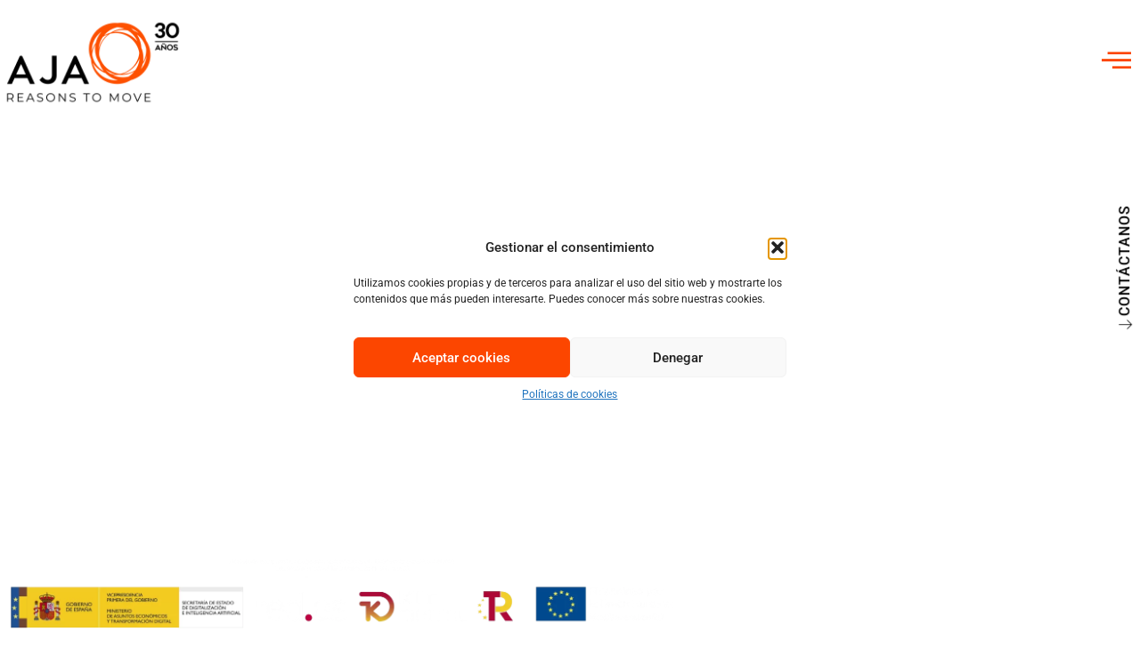

--- FILE ---
content_type: text/html; charset=UTF-8
request_url: https://ajapublicidad.es/kit-digital-espana/campello/
body_size: 55271
content:
<!doctype html>
<html lang="es">
<head>
	<meta charset="UTF-8">
	<meta name="viewport" content="width=device-width, initial-scale=1">
	<link rel="profile" href="https://gmpg.org/xfn/11">
	<meta name='robots' content='index, follow, max-image-preview:large, max-snippet:-1, max-video-preview:-1' />

	<!-- This site is optimized with the Yoast SEO plugin v26.2 - https://yoast.com/wordpress/plugins/seo/ -->
	<title>Kit Digital en Campello | Agentes Digitalizadores | AJA Publicidad</title>
	<meta name="description" content="En AJA Publicidad estamos especializados en el la gestión, tramitación y desarrollo de proyectos del Kit Digital en Campello." />
	<link rel="canonical" href="https://ajapublicidad.es/kit-digital-espana/campello/" />
	<meta property="og:locale" content="es_ES" />
	<meta property="og:type" content="article" />
	<meta property="og:title" content="Kit Digital en Campello | Agentes Digitalizadores | AJA Publicidad" />
	<meta property="og:description" content="En AJA Publicidad estamos especializados en el la gestión, tramitación y desarrollo de proyectos del Kit Digital en Campello." />
	<meta property="og:url" content="https://ajapublicidad.es/kit-digital-espana/campello/" />
	<meta property="og:site_name" content="AJA Publicidad" />
	<meta property="article:publisher" content="https://www.facebook.com/ajapublicidad" />
	<meta property="article:modified_time" content="2024-05-20T15:31:46+00:00" />
	<meta name="twitter:card" content="summary_large_image" />
	<meta name="twitter:site" content="@AJAPublicidad" />
	<script type="application/ld+json" class="yoast-schema-graph">{"@context":"https://schema.org","@graph":[{"@type":"WebPage","@id":"https://ajapublicidad.es/kit-digital-espana/campello/","url":"https://ajapublicidad.es/kit-digital-espana/campello/","name":"Kit Digital en Campello | Agentes Digitalizadores | AJA Publicidad","isPartOf":{"@id":"https://ajapublicidad.es/#website"},"datePublished":"2024-05-20T15:25:23+00:00","dateModified":"2024-05-20T15:31:46+00:00","description":"En AJA Publicidad estamos especializados en el la gestión, tramitación y desarrollo de proyectos del Kit Digital en Campello.","breadcrumb":{"@id":"https://ajapublicidad.es/kit-digital-espana/campello/#breadcrumb"},"inLanguage":"es","potentialAction":[{"@type":"ReadAction","target":["https://ajapublicidad.es/kit-digital-espana/campello/"]}]},{"@type":"BreadcrumbList","@id":"https://ajapublicidad.es/kit-digital-espana/campello/#breadcrumb","itemListElement":[{"@type":"ListItem","position":1,"name":"Inicio","item":"https://ajapublicidad.es/"},{"@type":"ListItem","position":2,"name":"Kit Digital en Campello"}]},{"@type":"WebSite","@id":"https://ajapublicidad.es/#website","url":"https://ajapublicidad.es/","name":"AJA Publicidad","description":"","publisher":{"@id":"https://ajapublicidad.es/#organization"},"potentialAction":[{"@type":"SearchAction","target":{"@type":"EntryPoint","urlTemplate":"https://ajapublicidad.es/?s={search_term_string}"},"query-input":{"@type":"PropertyValueSpecification","valueRequired":true,"valueName":"search_term_string"}}],"inLanguage":"es"},{"@type":"Organization","@id":"https://ajapublicidad.es/#organization","name":"AJA Publicidad","url":"https://ajapublicidad.es/","logo":{"@type":"ImageObject","inLanguage":"es","@id":"https://ajapublicidad.es/#/schema/logo/image/","url":"https://ajapublicidad.es/wp-content/uploads/2023/10/Icon_AJA_Logo_AJA_Publicidad.svg","contentUrl":"https://ajapublicidad.es/wp-content/uploads/2023/10/Icon_AJA_Logo_AJA_Publicidad.svg","width":218,"height":120,"caption":"AJA Publicidad"},"image":{"@id":"https://ajapublicidad.es/#/schema/logo/image/"},"sameAs":["https://www.facebook.com/ajapublicidad","https://x.com/AJAPublicidad","https://www.linkedin.com/company/aja-publicidad/"]}]}</script>
	<!-- / Yoast SEO plugin. -->


<script type='application/javascript'  id='pys-version-script'>console.log('PixelYourSite Free version 11.1.3');</script>
<link rel="alternate" title="oEmbed (JSON)" type="application/json+oembed" href="https://ajapublicidad.es/wp-json/oembed/1.0/embed?url=https%3A%2F%2Fajapublicidad.es%2Fkit-digital-espana%2Fcampello%2F" />
<link rel="alternate" title="oEmbed (XML)" type="text/xml+oembed" href="https://ajapublicidad.es/wp-json/oembed/1.0/embed?url=https%3A%2F%2Fajapublicidad.es%2Fkit-digital-espana%2Fcampello%2F&#038;format=xml" />
<style id='wp-img-auto-sizes-contain-inline-css'>
img:is([sizes=auto i],[sizes^="auto," i]){contain-intrinsic-size:3000px 1500px}
/*# sourceURL=wp-img-auto-sizes-contain-inline-css */
</style>
<style id='wp-emoji-styles-inline-css'>

	img.wp-smiley, img.emoji {
		display: inline !important;
		border: none !important;
		box-shadow: none !important;
		height: 1em !important;
		width: 1em !important;
		margin: 0 0.07em !important;
		vertical-align: -0.1em !important;
		background: none !important;
		padding: 0 !important;
	}
/*# sourceURL=wp-emoji-styles-inline-css */
</style>
<link rel='stylesheet' id='wp-block-library-css' href='https://ajapublicidad.es/wp-includes/css/dist/block-library/style.min.css?ver=a0ad05d2a43dcccde8e253e7cc9118d6' media='all' />
<style id='global-styles-inline-css'>
:root{--wp--preset--aspect-ratio--square: 1;--wp--preset--aspect-ratio--4-3: 4/3;--wp--preset--aspect-ratio--3-4: 3/4;--wp--preset--aspect-ratio--3-2: 3/2;--wp--preset--aspect-ratio--2-3: 2/3;--wp--preset--aspect-ratio--16-9: 16/9;--wp--preset--aspect-ratio--9-16: 9/16;--wp--preset--color--black: #000000;--wp--preset--color--cyan-bluish-gray: #abb8c3;--wp--preset--color--white: #ffffff;--wp--preset--color--pale-pink: #f78da7;--wp--preset--color--vivid-red: #cf2e2e;--wp--preset--color--luminous-vivid-orange: #ff6900;--wp--preset--color--luminous-vivid-amber: #fcb900;--wp--preset--color--light-green-cyan: #7bdcb5;--wp--preset--color--vivid-green-cyan: #00d084;--wp--preset--color--pale-cyan-blue: #8ed1fc;--wp--preset--color--vivid-cyan-blue: #0693e3;--wp--preset--color--vivid-purple: #9b51e0;--wp--preset--gradient--vivid-cyan-blue-to-vivid-purple: linear-gradient(135deg,rgb(6,147,227) 0%,rgb(155,81,224) 100%);--wp--preset--gradient--light-green-cyan-to-vivid-green-cyan: linear-gradient(135deg,rgb(122,220,180) 0%,rgb(0,208,130) 100%);--wp--preset--gradient--luminous-vivid-amber-to-luminous-vivid-orange: linear-gradient(135deg,rgb(252,185,0) 0%,rgb(255,105,0) 100%);--wp--preset--gradient--luminous-vivid-orange-to-vivid-red: linear-gradient(135deg,rgb(255,105,0) 0%,rgb(207,46,46) 100%);--wp--preset--gradient--very-light-gray-to-cyan-bluish-gray: linear-gradient(135deg,rgb(238,238,238) 0%,rgb(169,184,195) 100%);--wp--preset--gradient--cool-to-warm-spectrum: linear-gradient(135deg,rgb(74,234,220) 0%,rgb(151,120,209) 20%,rgb(207,42,186) 40%,rgb(238,44,130) 60%,rgb(251,105,98) 80%,rgb(254,248,76) 100%);--wp--preset--gradient--blush-light-purple: linear-gradient(135deg,rgb(255,206,236) 0%,rgb(152,150,240) 100%);--wp--preset--gradient--blush-bordeaux: linear-gradient(135deg,rgb(254,205,165) 0%,rgb(254,45,45) 50%,rgb(107,0,62) 100%);--wp--preset--gradient--luminous-dusk: linear-gradient(135deg,rgb(255,203,112) 0%,rgb(199,81,192) 50%,rgb(65,88,208) 100%);--wp--preset--gradient--pale-ocean: linear-gradient(135deg,rgb(255,245,203) 0%,rgb(182,227,212) 50%,rgb(51,167,181) 100%);--wp--preset--gradient--electric-grass: linear-gradient(135deg,rgb(202,248,128) 0%,rgb(113,206,126) 100%);--wp--preset--gradient--midnight: linear-gradient(135deg,rgb(2,3,129) 0%,rgb(40,116,252) 100%);--wp--preset--font-size--small: 13px;--wp--preset--font-size--medium: 20px;--wp--preset--font-size--large: 36px;--wp--preset--font-size--x-large: 42px;--wp--preset--spacing--20: 0.44rem;--wp--preset--spacing--30: 0.67rem;--wp--preset--spacing--40: 1rem;--wp--preset--spacing--50: 1.5rem;--wp--preset--spacing--60: 2.25rem;--wp--preset--spacing--70: 3.38rem;--wp--preset--spacing--80: 5.06rem;--wp--preset--shadow--natural: 6px 6px 9px rgba(0, 0, 0, 0.2);--wp--preset--shadow--deep: 12px 12px 50px rgba(0, 0, 0, 0.4);--wp--preset--shadow--sharp: 6px 6px 0px rgba(0, 0, 0, 0.2);--wp--preset--shadow--outlined: 6px 6px 0px -3px rgb(255, 255, 255), 6px 6px rgb(0, 0, 0);--wp--preset--shadow--crisp: 6px 6px 0px rgb(0, 0, 0);}:root { --wp--style--global--content-size: 800px;--wp--style--global--wide-size: 1200px; }:where(body) { margin: 0; }.wp-site-blocks > .alignleft { float: left; margin-right: 2em; }.wp-site-blocks > .alignright { float: right; margin-left: 2em; }.wp-site-blocks > .aligncenter { justify-content: center; margin-left: auto; margin-right: auto; }:where(.wp-site-blocks) > * { margin-block-start: 24px; margin-block-end: 0; }:where(.wp-site-blocks) > :first-child { margin-block-start: 0; }:where(.wp-site-blocks) > :last-child { margin-block-end: 0; }:root { --wp--style--block-gap: 24px; }:root :where(.is-layout-flow) > :first-child{margin-block-start: 0;}:root :where(.is-layout-flow) > :last-child{margin-block-end: 0;}:root :where(.is-layout-flow) > *{margin-block-start: 24px;margin-block-end: 0;}:root :where(.is-layout-constrained) > :first-child{margin-block-start: 0;}:root :where(.is-layout-constrained) > :last-child{margin-block-end: 0;}:root :where(.is-layout-constrained) > *{margin-block-start: 24px;margin-block-end: 0;}:root :where(.is-layout-flex){gap: 24px;}:root :where(.is-layout-grid){gap: 24px;}.is-layout-flow > .alignleft{float: left;margin-inline-start: 0;margin-inline-end: 2em;}.is-layout-flow > .alignright{float: right;margin-inline-start: 2em;margin-inline-end: 0;}.is-layout-flow > .aligncenter{margin-left: auto !important;margin-right: auto !important;}.is-layout-constrained > .alignleft{float: left;margin-inline-start: 0;margin-inline-end: 2em;}.is-layout-constrained > .alignright{float: right;margin-inline-start: 2em;margin-inline-end: 0;}.is-layout-constrained > .aligncenter{margin-left: auto !important;margin-right: auto !important;}.is-layout-constrained > :where(:not(.alignleft):not(.alignright):not(.alignfull)){max-width: var(--wp--style--global--content-size);margin-left: auto !important;margin-right: auto !important;}.is-layout-constrained > .alignwide{max-width: var(--wp--style--global--wide-size);}body .is-layout-flex{display: flex;}.is-layout-flex{flex-wrap: wrap;align-items: center;}.is-layout-flex > :is(*, div){margin: 0;}body .is-layout-grid{display: grid;}.is-layout-grid > :is(*, div){margin: 0;}body{padding-top: 0px;padding-right: 0px;padding-bottom: 0px;padding-left: 0px;}a:where(:not(.wp-element-button)){text-decoration: underline;}:root :where(.wp-element-button, .wp-block-button__link){background-color: #32373c;border-width: 0;color: #fff;font-family: inherit;font-size: inherit;font-style: inherit;font-weight: inherit;letter-spacing: inherit;line-height: inherit;padding-top: calc(0.667em + 2px);padding-right: calc(1.333em + 2px);padding-bottom: calc(0.667em + 2px);padding-left: calc(1.333em + 2px);text-decoration: none;text-transform: inherit;}.has-black-color{color: var(--wp--preset--color--black) !important;}.has-cyan-bluish-gray-color{color: var(--wp--preset--color--cyan-bluish-gray) !important;}.has-white-color{color: var(--wp--preset--color--white) !important;}.has-pale-pink-color{color: var(--wp--preset--color--pale-pink) !important;}.has-vivid-red-color{color: var(--wp--preset--color--vivid-red) !important;}.has-luminous-vivid-orange-color{color: var(--wp--preset--color--luminous-vivid-orange) !important;}.has-luminous-vivid-amber-color{color: var(--wp--preset--color--luminous-vivid-amber) !important;}.has-light-green-cyan-color{color: var(--wp--preset--color--light-green-cyan) !important;}.has-vivid-green-cyan-color{color: var(--wp--preset--color--vivid-green-cyan) !important;}.has-pale-cyan-blue-color{color: var(--wp--preset--color--pale-cyan-blue) !important;}.has-vivid-cyan-blue-color{color: var(--wp--preset--color--vivid-cyan-blue) !important;}.has-vivid-purple-color{color: var(--wp--preset--color--vivid-purple) !important;}.has-black-background-color{background-color: var(--wp--preset--color--black) !important;}.has-cyan-bluish-gray-background-color{background-color: var(--wp--preset--color--cyan-bluish-gray) !important;}.has-white-background-color{background-color: var(--wp--preset--color--white) !important;}.has-pale-pink-background-color{background-color: var(--wp--preset--color--pale-pink) !important;}.has-vivid-red-background-color{background-color: var(--wp--preset--color--vivid-red) !important;}.has-luminous-vivid-orange-background-color{background-color: var(--wp--preset--color--luminous-vivid-orange) !important;}.has-luminous-vivid-amber-background-color{background-color: var(--wp--preset--color--luminous-vivid-amber) !important;}.has-light-green-cyan-background-color{background-color: var(--wp--preset--color--light-green-cyan) !important;}.has-vivid-green-cyan-background-color{background-color: var(--wp--preset--color--vivid-green-cyan) !important;}.has-pale-cyan-blue-background-color{background-color: var(--wp--preset--color--pale-cyan-blue) !important;}.has-vivid-cyan-blue-background-color{background-color: var(--wp--preset--color--vivid-cyan-blue) !important;}.has-vivid-purple-background-color{background-color: var(--wp--preset--color--vivid-purple) !important;}.has-black-border-color{border-color: var(--wp--preset--color--black) !important;}.has-cyan-bluish-gray-border-color{border-color: var(--wp--preset--color--cyan-bluish-gray) !important;}.has-white-border-color{border-color: var(--wp--preset--color--white) !important;}.has-pale-pink-border-color{border-color: var(--wp--preset--color--pale-pink) !important;}.has-vivid-red-border-color{border-color: var(--wp--preset--color--vivid-red) !important;}.has-luminous-vivid-orange-border-color{border-color: var(--wp--preset--color--luminous-vivid-orange) !important;}.has-luminous-vivid-amber-border-color{border-color: var(--wp--preset--color--luminous-vivid-amber) !important;}.has-light-green-cyan-border-color{border-color: var(--wp--preset--color--light-green-cyan) !important;}.has-vivid-green-cyan-border-color{border-color: var(--wp--preset--color--vivid-green-cyan) !important;}.has-pale-cyan-blue-border-color{border-color: var(--wp--preset--color--pale-cyan-blue) !important;}.has-vivid-cyan-blue-border-color{border-color: var(--wp--preset--color--vivid-cyan-blue) !important;}.has-vivid-purple-border-color{border-color: var(--wp--preset--color--vivid-purple) !important;}.has-vivid-cyan-blue-to-vivid-purple-gradient-background{background: var(--wp--preset--gradient--vivid-cyan-blue-to-vivid-purple) !important;}.has-light-green-cyan-to-vivid-green-cyan-gradient-background{background: var(--wp--preset--gradient--light-green-cyan-to-vivid-green-cyan) !important;}.has-luminous-vivid-amber-to-luminous-vivid-orange-gradient-background{background: var(--wp--preset--gradient--luminous-vivid-amber-to-luminous-vivid-orange) !important;}.has-luminous-vivid-orange-to-vivid-red-gradient-background{background: var(--wp--preset--gradient--luminous-vivid-orange-to-vivid-red) !important;}.has-very-light-gray-to-cyan-bluish-gray-gradient-background{background: var(--wp--preset--gradient--very-light-gray-to-cyan-bluish-gray) !important;}.has-cool-to-warm-spectrum-gradient-background{background: var(--wp--preset--gradient--cool-to-warm-spectrum) !important;}.has-blush-light-purple-gradient-background{background: var(--wp--preset--gradient--blush-light-purple) !important;}.has-blush-bordeaux-gradient-background{background: var(--wp--preset--gradient--blush-bordeaux) !important;}.has-luminous-dusk-gradient-background{background: var(--wp--preset--gradient--luminous-dusk) !important;}.has-pale-ocean-gradient-background{background: var(--wp--preset--gradient--pale-ocean) !important;}.has-electric-grass-gradient-background{background: var(--wp--preset--gradient--electric-grass) !important;}.has-midnight-gradient-background{background: var(--wp--preset--gradient--midnight) !important;}.has-small-font-size{font-size: var(--wp--preset--font-size--small) !important;}.has-medium-font-size{font-size: var(--wp--preset--font-size--medium) !important;}.has-large-font-size{font-size: var(--wp--preset--font-size--large) !important;}.has-x-large-font-size{font-size: var(--wp--preset--font-size--x-large) !important;}
/*# sourceURL=global-styles-inline-css */
</style>

<link rel='stylesheet' id='cmplz-general-css' href='https://ajapublicidad.es/wp-content/plugins/complianz-gdpr/assets/css/cookieblocker.min.css?ver=1757427700' media='all' />
<link data-minify="1" rel='stylesheet' id='hello-elementor-css' href='https://ajapublicidad.es/wp-content/cache/min/1/wp-content/themes/hello-elementor/assets/css/reset.css?ver=1765976821' media='all' />
<link data-minify="1" rel='stylesheet' id='hello-elementor-theme-style-css' href='https://ajapublicidad.es/wp-content/cache/min/1/wp-content/themes/hello-elementor/assets/css/theme.css?ver=1765976821' media='all' />
<link data-minify="1" rel='stylesheet' id='hello-elementor-header-footer-css' href='https://ajapublicidad.es/wp-content/cache/min/1/wp-content/themes/hello-elementor/assets/css/header-footer.css?ver=1765976821' media='all' />
<link rel='stylesheet' id='elementor-frontend-css' href='https://ajapublicidad.es/wp-content/plugins/elementor/assets/css/frontend.min.css?ver=3.32.5' media='all' />
<style id='elementor-frontend-inline-css'>
.elementor-kit-6{--e-global-color-primary:#FC4600;--e-global-color-secondary:#181818;--e-global-color-text:#7A7A7A;--e-global-color-accent:#FC4600;--e-global-color-fa90544:#000000;--e-global-color-a902b65:#FFFFFF;--e-global-color-53d051c:#FC4600;--e-global-color-e358138:#F7F7F8;--e-global-color-35a6fe4:#1E448A;--e-global-typography-primary-font-family:"Roboto";--e-global-typography-primary-font-weight:600;--e-global-typography-secondary-font-family:"Roboto Slab";--e-global-typography-secondary-font-weight:400;--e-global-typography-text-font-family:"Roboto";--e-global-typography-text-font-weight:400;--e-global-typography-accent-font-family:"Roboto";--e-global-typography-accent-font-weight:500;background-color:var( --e-global-color-a902b65 );}.elementor-kit-6 e-page-transition{background-color:#FFBC7D;}.elementor-kit-6 a{color:var( --e-global-color-primary );}.elementor-section.elementor-section-boxed > .elementor-container{max-width:1300px;}.e-con{--container-max-width:1300px;}.elementor-widget:not(:last-child){margin-block-end:20px;}.elementor-element{--widgets-spacing:20px 20px;--widgets-spacing-row:20px;--widgets-spacing-column:20px;}{}h1.entry-title{display:var(--page-title-display);}.site-header .site-branding{flex-direction:column;align-items:stretch;}.site-header{padding-inline-end:0px;padding-inline-start:0px;}.site-footer .site-branding{flex-direction:column;align-items:stretch;}@media(max-width:1024px){.elementor-section.elementor-section-boxed > .elementor-container{max-width:1024px;}.e-con{--container-max-width:1024px;}}@media(max-width:767px){.elementor-section.elementor-section-boxed > .elementor-container{max-width:767px;}.e-con{--container-max-width:767px;}}
.elementor-2557 .elementor-element.elementor-element-4d4f60da:not(.elementor-motion-effects-element-type-background), .elementor-2557 .elementor-element.elementor-element-4d4f60da > .elementor-motion-effects-container > .elementor-motion-effects-layer{background-color:var( --e-global-color-a902b65 );}.elementor-2557 .elementor-element.elementor-element-4d4f60da{transition:background 0.3s, border 0.3s, border-radius 0.3s, box-shadow 0.3s;margin-top:0px;margin-bottom:0px;padding:1% 0% 0% 0%;z-index:5;overflow:visible;}.elementor-2557 .elementor-element.elementor-element-4d4f60da > .elementor-background-overlay{transition:background 0.3s, border-radius 0.3s, opacity 0.3s;}.elementor-2557 .elementor-element.elementor-element-223a777b > .elementor-element-populated{margin:0px 0px 0px 0px;--e-column-margin-right:0px;--e-column-margin-left:0px;padding:0px 0px 0px 0px;}.elementor-2557 .elementor-element.elementor-element-645f753a{overflow:visible;}.elementor-bc-flex-widget .elementor-2557 .elementor-element.elementor-element-69b655e8.elementor-column .elementor-widget-wrap{align-items:center;}.elementor-2557 .elementor-element.elementor-element-69b655e8.elementor-column.elementor-element[data-element_type="column"] > .elementor-widget-wrap.elementor-element-populated{align-content:center;align-items:center;}.elementor-2557 .elementor-element.elementor-element-69b655e8 > .elementor-element-populated{margin:0px 0px 0px 0px;--e-column-margin-right:0px;--e-column-margin-left:0px;padding:0% 0% 0% 0%;}.elementor-widget-image .widget-image-caption{color:var( --e-global-color-text );font-family:var( --e-global-typography-text-font-family ), Sans-serif;font-weight:var( --e-global-typography-text-font-weight );}.elementor-2557 .elementor-element.elementor-element-7c555cf7 > .elementor-widget-container{margin:0px 0px 0px -18px;padding:0px 0px 0px 0px;}.elementor-2557 .elementor-element.elementor-element-7c555cf7{text-align:left;}.elementor-2557 .elementor-element.elementor-element-7c555cf7 img{width:30%;}.elementor-bc-flex-widget .elementor-2557 .elementor-element.elementor-element-ea3572e.elementor-column .elementor-widget-wrap{align-items:center;}.elementor-2557 .elementor-element.elementor-element-ea3572e.elementor-column.elementor-element[data-element_type="column"] > .elementor-widget-wrap.elementor-element-populated{align-content:center;align-items:center;}.elementor-widget-icon.elementor-view-stacked .elementor-icon{background-color:var( --e-global-color-primary );}.elementor-widget-icon.elementor-view-framed .elementor-icon, .elementor-widget-icon.elementor-view-default .elementor-icon{color:var( --e-global-color-primary );border-color:var( --e-global-color-primary );}.elementor-widget-icon.elementor-view-framed .elementor-icon, .elementor-widget-icon.elementor-view-default .elementor-icon svg{fill:var( --e-global-color-primary );}.elementor-2557 .elementor-element.elementor-element-76ff6e7a .elementor-icon-wrapper{text-align:right;}.elementor-2557 .elementor-element.elementor-element-76ff6e7a.elementor-view-stacked .elementor-icon{background-color:var( --e-global-color-53d051c );}.elementor-2557 .elementor-element.elementor-element-76ff6e7a.elementor-view-framed .elementor-icon, .elementor-2557 .elementor-element.elementor-element-76ff6e7a.elementor-view-default .elementor-icon{color:var( --e-global-color-53d051c );border-color:var( --e-global-color-53d051c );}.elementor-2557 .elementor-element.elementor-element-76ff6e7a.elementor-view-framed .elementor-icon, .elementor-2557 .elementor-element.elementor-element-76ff6e7a.elementor-view-default .elementor-icon svg{fill:var( --e-global-color-53d051c );}.elementor-2557 .elementor-element.elementor-element-76ff6e7a.elementor-view-stacked .elementor-icon:hover{background-color:var( --e-global-color-fa90544 );}.elementor-2557 .elementor-element.elementor-element-76ff6e7a.elementor-view-framed .elementor-icon:hover, .elementor-2557 .elementor-element.elementor-element-76ff6e7a.elementor-view-default .elementor-icon:hover{color:var( --e-global-color-fa90544 );border-color:var( --e-global-color-fa90544 );}.elementor-2557 .elementor-element.elementor-element-76ff6e7a.elementor-view-framed .elementor-icon:hover, .elementor-2557 .elementor-element.elementor-element-76ff6e7a.elementor-view-default .elementor-icon:hover svg{fill:var( --e-global-color-fa90544 );}.elementor-2557 .elementor-element.elementor-element-76ff6e7a .elementor-icon{font-size:33px;}.elementor-2557 .elementor-element.elementor-element-76ff6e7a .elementor-icon svg{height:33px;}.elementor-widget-button .elementor-button{background-color:var( --e-global-color-accent );font-family:var( --e-global-typography-accent-font-family ), Sans-serif;font-weight:var( --e-global-typography-accent-font-weight );}.elementor-2557 .elementor-element.elementor-element-8a4443d .elementor-button{background-color:#FC460000;font-family:"Roboto", Sans-serif;font-size:16px;font-weight:500;letter-spacing:1px;fill:var( --e-global-color-fa90544 );color:var( --e-global-color-fa90544 );border-radius:0px 0px 0px 0px;padding:16px 29px 12px 29px;}.elementor-2557 .elementor-element.elementor-element-8a4443d .elementor-button:hover, .elementor-2557 .elementor-element.elementor-element-8a4443d .elementor-button:focus{background-color:var( --e-global-color-primary );color:var( --e-global-color-a902b65 );}.elementor-2557 .elementor-element.elementor-element-8a4443d{width:var( --container-widget-width, 3% );max-width:3%;--container-widget-width:3%;--container-widget-flex-grow:0;top:50%;}.elementor-2557 .elementor-element.elementor-element-8a4443d > .elementor-widget-container{margin:0px 0px 0px 0px;padding:0px 0px 0px 0px;}body:not(.rtl) .elementor-2557 .elementor-element.elementor-element-8a4443d{right:0%;}body.rtl .elementor-2557 .elementor-element.elementor-element-8a4443d{left:0%;}.elementor-2557 .elementor-element.elementor-element-8a4443d .elementor-button-content-wrapper{flex-direction:row;}.elementor-2557 .elementor-element.elementor-element-8a4443d .elementor-button .elementor-button-content-wrapper{gap:6px;}.elementor-2557 .elementor-element.elementor-element-8a4443d .elementor-button:hover svg, .elementor-2557 .elementor-element.elementor-element-8a4443d .elementor-button:focus svg{fill:var( --e-global-color-a902b65 );}.elementor-2557 .elementor-element.elementor-element-123dad7:not(.elementor-motion-effects-element-type-background), .elementor-2557 .elementor-element.elementor-element-123dad7 > .elementor-motion-effects-container > .elementor-motion-effects-layer{background-color:#FFFFFF;}.elementor-2557 .elementor-element.elementor-element-123dad7{transition:background 0.3s, border 0.3s, border-radius 0.3s, box-shadow 0.3s;margin-top:0px;margin-bottom:0px;padding:15px 0px 0px 0px;overflow:visible;}.elementor-2557 .elementor-element.elementor-element-123dad7 > .elementor-background-overlay{transition:background 0.3s, border-radius 0.3s, opacity 0.3s;}.elementor-2557 .elementor-element.elementor-element-4ba7856 > .elementor-element-populated{margin:0px 0px 0px 0px;--e-column-margin-right:0px;--e-column-margin-left:0px;padding:0px 0px 0px 0px;}.elementor-2557 .elementor-element.elementor-element-b577dfd{overflow:visible;}.elementor-bc-flex-widget .elementor-2557 .elementor-element.elementor-element-f7a0b81.elementor-column .elementor-widget-wrap{align-items:center;}.elementor-2557 .elementor-element.elementor-element-f7a0b81.elementor-column.elementor-element[data-element_type="column"] > .elementor-widget-wrap.elementor-element-populated{align-content:center;align-items:center;}.elementor-2557 .elementor-element.elementor-element-5ff0f03{text-align:left;}.elementor-2557 .elementor-element.elementor-element-5ff0f03 img{width:14%;}.elementor-bc-flex-widget .elementor-2557 .elementor-element.elementor-element-ec3a2c8.elementor-column .elementor-widget-wrap{align-items:center;}.elementor-2557 .elementor-element.elementor-element-ec3a2c8.elementor-column.elementor-element[data-element_type="column"] > .elementor-widget-wrap.elementor-element-populated{align-content:center;align-items:center;}.elementor-2557 .elementor-element.elementor-element-4b911df .elementor-icon-wrapper{text-align:right;}.elementor-2557 .elementor-element.elementor-element-4b911df.elementor-view-stacked .elementor-icon{background-color:var( --e-global-color-53d051c );}.elementor-2557 .elementor-element.elementor-element-4b911df.elementor-view-framed .elementor-icon, .elementor-2557 .elementor-element.elementor-element-4b911df.elementor-view-default .elementor-icon{color:var( --e-global-color-53d051c );border-color:var( --e-global-color-53d051c );}.elementor-2557 .elementor-element.elementor-element-4b911df.elementor-view-framed .elementor-icon, .elementor-2557 .elementor-element.elementor-element-4b911df.elementor-view-default .elementor-icon svg{fill:var( --e-global-color-53d051c );}.elementor-2557 .elementor-element.elementor-element-4b911df.elementor-view-stacked .elementor-icon:hover{background-color:var( --e-global-color-fa90544 );}.elementor-2557 .elementor-element.elementor-element-4b911df.elementor-view-framed .elementor-icon:hover, .elementor-2557 .elementor-element.elementor-element-4b911df.elementor-view-default .elementor-icon:hover{color:var( --e-global-color-fa90544 );border-color:var( --e-global-color-fa90544 );}.elementor-2557 .elementor-element.elementor-element-4b911df.elementor-view-framed .elementor-icon:hover, .elementor-2557 .elementor-element.elementor-element-4b911df.elementor-view-default .elementor-icon:hover svg{fill:var( --e-global-color-fa90544 );}.elementor-2557 .elementor-element.elementor-element-4b911df .elementor-icon{font-size:33px;}.elementor-2557 .elementor-element.elementor-element-4b911df .elementor-icon svg{height:33px;}.elementor-2557 .elementor-element.elementor-element-4fdd6f8 .elementor-button{background-color:#FC460000;font-family:"Roboto", Sans-serif;font-size:16px;font-weight:500;letter-spacing:1px;fill:var( --e-global-color-fa90544 );color:var( --e-global-color-fa90544 );border-radius:0px 0px 0px 0px;padding:16px 29px 12px 29px;}.elementor-2557 .elementor-element.elementor-element-4fdd6f8 .elementor-button:hover, .elementor-2557 .elementor-element.elementor-element-4fdd6f8 .elementor-button:focus{background-color:var( --e-global-color-primary );color:var( --e-global-color-a902b65 );}.elementor-2557 .elementor-element.elementor-element-4fdd6f8{width:var( --container-widget-width, 3% );max-width:3%;--container-widget-width:3%;--container-widget-flex-grow:0;top:50%;}.elementor-2557 .elementor-element.elementor-element-4fdd6f8 > .elementor-widget-container{margin:0px 0px 0px 0px;padding:0px 0px 0px 0px;}body:not(.rtl) .elementor-2557 .elementor-element.elementor-element-4fdd6f8{right:0%;}body.rtl .elementor-2557 .elementor-element.elementor-element-4fdd6f8{left:0%;}.elementor-2557 .elementor-element.elementor-element-4fdd6f8 .elementor-button-content-wrapper{flex-direction:row;}.elementor-2557 .elementor-element.elementor-element-4fdd6f8 .elementor-button .elementor-button-content-wrapper{gap:6px;}.elementor-2557 .elementor-element.elementor-element-4fdd6f8 .elementor-button:hover svg, .elementor-2557 .elementor-element.elementor-element-4fdd6f8 .elementor-button:focus svg{fill:var( --e-global-color-a902b65 );}.elementor-theme-builder-content-area{height:400px;}.elementor-location-header:before, .elementor-location-footer:before{content:"";display:table;clear:both;}@media(min-width:768px){.elementor-2557 .elementor-element.elementor-element-69b655e8{width:80%;}.elementor-2557 .elementor-element.elementor-element-ea3572e{width:20%;}.elementor-2557 .elementor-element.elementor-element-f7a0b81{width:80%;}.elementor-2557 .elementor-element.elementor-element-ec3a2c8{width:20%;}}@media(max-width:1024px) and (min-width:768px){.elementor-2557 .elementor-element.elementor-element-69b655e8{width:80%;}.elementor-2557 .elementor-element.elementor-element-ea3572e{width:20%;}}@media(max-width:1024px){.elementor-2557 .elementor-element.elementor-element-645f753a{margin-top:0px;margin-bottom:0px;padding:0px 0px 0px 0px;}.elementor-2557 .elementor-element.elementor-element-5ff0f03 img{width:25%;}.elementor-2557 .elementor-element.elementor-element-4fdd6f8{top:30%;}.elementor-2557 .elementor-element.elementor-element-4fdd6f8 .elementor-button{font-size:14px;}}@media(max-width:767px){body:not(.rtl) .elementor-2557 .elementor-element.elementor-element-8a4443d{right:-19%;}body.rtl .elementor-2557 .elementor-element.elementor-element-8a4443d{left:-19%;}.elementor-2557 .elementor-element.elementor-element-8a4443d{top:30%;}.elementor-2557 .elementor-element.elementor-element-8a4443d .elementor-button{font-size:12px;}.elementor-2557 .elementor-element.elementor-element-123dad7{padding:0px 8px 0px 0px;}.elementor-2557 .elementor-element.elementor-element-f7a0b81{width:50%;}.elementor-2557 .elementor-element.elementor-element-f7a0b81 > .elementor-element-populated{margin:0px 0px 0px 0px;--e-column-margin-right:0px;--e-column-margin-left:0px;padding:0px 0px 0px 0px;}.elementor-2557 .elementor-element.elementor-element-5ff0f03 > .elementor-widget-container{margin:0px 0px 0px 0px;padding:0px 0px 0px 0px;}.elementor-2557 .elementor-element.elementor-element-5ff0f03 img{width:68%;}.elementor-2557 .elementor-element.elementor-element-ec3a2c8{width:50%;}.elementor-2557 .elementor-element.elementor-element-4fdd6f8{--container-widget-width:7%;--container-widget-flex-grow:0;width:var( --container-widget-width, 7% );max-width:7%;top:30%;}body:not(.rtl) .elementor-2557 .elementor-element.elementor-element-4fdd6f8{right:0%;}body.rtl .elementor-2557 .elementor-element.elementor-element-4fdd6f8{left:0%;}.elementor-2557 .elementor-element.elementor-element-4fdd6f8 .elementor-button{font-size:12px;padding:5px 5px 5px 5px;}}/* Start custom CSS for button, class: .elementor-element-8a4443d */.button-rotate{
    transform: rotate(270deg)
}/* End custom CSS */
/* Start custom CSS for button, class: .elementor-element-4fdd6f8 */.button-rotate{
    transform: rotate(270deg)
}/* End custom CSS */
.elementor-1225 .elementor-element.elementor-element-35f2c24:not(.elementor-motion-effects-element-type-background), .elementor-1225 .elementor-element.elementor-element-35f2c24 > .elementor-motion-effects-container > .elementor-motion-effects-layer{background-color:var( --e-global-color-fa90544 );}.elementor-1225 .elementor-element.elementor-element-35f2c24{transition:background 0.3s, border 0.3s, border-radius 0.3s, box-shadow 0.3s;margin-top:0px;margin-bottom:0px;padding:40px 0px 30px 0px;overflow:visible;}.elementor-1225 .elementor-element.elementor-element-35f2c24 > .elementor-background-overlay{transition:background 0.3s, border-radius 0.3s, opacity 0.3s;}.elementor-1225 .elementor-element.elementor-element-caa8670 > .elementor-element-populated{border-style:solid;border-width:0px 0px 1px 0px;border-color:#FFFFFF;margin:0px 0px 0px 0px;--e-column-margin-right:0px;--e-column-margin-left:0px;}.elementor-widget-image .widget-image-caption{color:var( --e-global-color-text );font-family:var( --e-global-typography-text-font-family ), Sans-serif;font-weight:var( --e-global-typography-text-font-weight );}.elementor-1225 .elementor-element.elementor-element-9de330a > .elementor-widget-container{margin:0px 0px 0px 0px;}.elementor-1225 .elementor-element.elementor-element-9de330a{text-align:left;}.elementor-1225 .elementor-element.elementor-element-9de330a img{width:40%;opacity:1;}.elementor-1225 .elementor-element.elementor-element-9de330a:hover img{opacity:0.81;}.elementor-bc-flex-widget .elementor-1225 .elementor-element.elementor-element-e2342a0.elementor-column .elementor-widget-wrap{align-items:center;}.elementor-1225 .elementor-element.elementor-element-e2342a0.elementor-column.elementor-element[data-element_type="column"] > .elementor-widget-wrap.elementor-element-populated{align-content:center;align-items:center;}.elementor-1225 .elementor-element.elementor-element-e2342a0 > .elementor-widget-wrap > .elementor-widget:not(.elementor-widget__width-auto):not(.elementor-widget__width-initial):not(:last-child):not(.elementor-absolute){margin-bottom:0px;}.elementor-1225 .elementor-element.elementor-element-e2342a0 > .elementor-element-populated{border-style:solid;border-width:0px 0px 1px 0px;border-color:#FFFFFF;margin:0px 0px 0px 0px;--e-column-margin-right:0px;--e-column-margin-left:0px;padding:0px 0px 0px 0px;}.elementor-widget-heading .elementor-heading-title{font-family:var( --e-global-typography-primary-font-family ), Sans-serif;font-weight:var( --e-global-typography-primary-font-weight );color:var( --e-global-color-primary );}.elementor-1225 .elementor-element.elementor-element-1319cdd > .elementor-widget-container{margin:0px 0px 0px 0px;}.elementor-1225 .elementor-element.elementor-element-1319cdd{text-align:left;}.elementor-1225 .elementor-element.elementor-element-1319cdd .elementor-heading-title{font-family:"Roboto", Sans-serif;font-size:30px;font-weight:300;color:#FFFFFF;}.elementor-widget-button .elementor-button{background-color:var( --e-global-color-accent );font-family:var( --e-global-typography-accent-font-family ), Sans-serif;font-weight:var( --e-global-typography-accent-font-weight );}.elementor-1225 .elementor-element.elementor-element-fbd4545 .elementor-button{background-color:#FC460000;font-family:"Roboto", Sans-serif;font-weight:400;fill:#FC4600;color:#FC4600;}.elementor-1225 .elementor-element.elementor-element-fbd4545 > .elementor-widget-container{margin:0px 0px 0px -22px;padding:0px 0px 0px 0px;}.elementor-1225 .elementor-element.elementor-element-fbd4545 .elementor-button-content-wrapper{flex-direction:row-reverse;}.elementor-1225 .elementor-element.elementor-element-fbd4545 .elementor-button .elementor-button-content-wrapper{gap:15px;}.elementor-1225 .elementor-element.elementor-element-fbd4545 .elementor-button:hover, .elementor-1225 .elementor-element.elementor-element-fbd4545 .elementor-button:focus{color:var( --e-global-color-a902b65 );}.elementor-1225 .elementor-element.elementor-element-fbd4545 .elementor-button:hover svg, .elementor-1225 .elementor-element.elementor-element-fbd4545 .elementor-button:focus svg{fill:var( --e-global-color-a902b65 );}.elementor-1225 .elementor-element.elementor-element-a4efef6:not(.elementor-motion-effects-element-type-background), .elementor-1225 .elementor-element.elementor-element-a4efef6 > .elementor-motion-effects-container > .elementor-motion-effects-layer{background-color:var( --e-global-color-fa90544 );}.elementor-1225 .elementor-element.elementor-element-a4efef6{transition:background 0.3s, border 0.3s, border-radius 0.3s, box-shadow 0.3s;margin-top:0px;margin-bottom:0px;padding:0px 0px 10px 0px;overflow:visible;}.elementor-1225 .elementor-element.elementor-element-a4efef6 > .elementor-background-overlay{transition:background 0.3s, border-radius 0.3s, opacity 0.3s;}.elementor-1225 .elementor-element.elementor-element-90defcb > .elementor-element-populated{border-style:solid;border-width:0px 0px 1px 0px;border-color:#FFFFFF;}.elementor-1225 .elementor-element.elementor-element-b0c2003 > .elementor-widget-container{margin:0px 0px -12px 0px;}.elementor-1225 .elementor-element.elementor-element-b0c2003 .elementor-heading-title{font-family:"Roboto", Sans-serif;font-size:20px;font-weight:300;color:#FFFFFF;}.elementor-widget-text-editor{font-family:var( --e-global-typography-text-font-family ), Sans-serif;font-weight:var( --e-global-typography-text-font-weight );color:var( --e-global-color-text );}.elementor-widget-text-editor.elementor-drop-cap-view-stacked .elementor-drop-cap{background-color:var( --e-global-color-primary );}.elementor-widget-text-editor.elementor-drop-cap-view-framed .elementor-drop-cap, .elementor-widget-text-editor.elementor-drop-cap-view-default .elementor-drop-cap{color:var( --e-global-color-primary );border-color:var( --e-global-color-primary );}.elementor-1225 .elementor-element.elementor-element-f55bbb1{font-family:"Roboto", Sans-serif;font-size:13px;font-weight:300;color:#FFFFFF;}.elementor-1225 .elementor-element.elementor-element-132bfcd > .elementor-widget-container{margin:0px 0px -16px 0px;}.elementor-1225 .elementor-element.elementor-element-132bfcd .elementor-heading-title{font-family:"Roboto", Sans-serif;font-size:21px;font-weight:300;color:#FFFFFF;}.elementor-1225 .elementor-element.elementor-element-05ae385{font-family:"Roboto", Sans-serif;font-size:13px;font-weight:300;color:#FFFFFF;}.elementor-1225 .elementor-element.elementor-element-aa8d193 > .elementor-element-populated{border-style:solid;border-width:0px 0px 1px 0px;border-color:#FFFFFF;margin:0px 0px 0px 0px;--e-column-margin-right:0px;--e-column-margin-left:0px;padding:0px 0px 0px 0px;}.elementor-widget-icon-list .elementor-icon-list-item:not(:last-child):after{border-color:var( --e-global-color-text );}.elementor-widget-icon-list .elementor-icon-list-icon i{color:var( --e-global-color-primary );}.elementor-widget-icon-list .elementor-icon-list-icon svg{fill:var( --e-global-color-primary );}.elementor-widget-icon-list .elementor-icon-list-item > .elementor-icon-list-text, .elementor-widget-icon-list .elementor-icon-list-item > a{font-family:var( --e-global-typography-text-font-family ), Sans-serif;font-weight:var( --e-global-typography-text-font-weight );}.elementor-widget-icon-list .elementor-icon-list-text{color:var( --e-global-color-secondary );}.elementor-1225 .elementor-element.elementor-element-68deca7 > .elementor-widget-container{margin:0px 0px 0px 0px;padding:5px 0px 20px 0px;}.elementor-1225 .elementor-element.elementor-element-68deca7 .elementor-icon-list-items:not(.elementor-inline-items) .elementor-icon-list-item:not(:last-child){padding-block-end:calc(7px/2);}.elementor-1225 .elementor-element.elementor-element-68deca7 .elementor-icon-list-items:not(.elementor-inline-items) .elementor-icon-list-item:not(:first-child){margin-block-start:calc(7px/2);}.elementor-1225 .elementor-element.elementor-element-68deca7 .elementor-icon-list-items.elementor-inline-items .elementor-icon-list-item{margin-inline:calc(7px/2);}.elementor-1225 .elementor-element.elementor-element-68deca7 .elementor-icon-list-items.elementor-inline-items{margin-inline:calc(-7px/2);}.elementor-1225 .elementor-element.elementor-element-68deca7 .elementor-icon-list-items.elementor-inline-items .elementor-icon-list-item:after{inset-inline-end:calc(-7px/2);}.elementor-1225 .elementor-element.elementor-element-68deca7 .elementor-icon-list-icon i{color:#FFFFFF;transition:color 0.3s;}.elementor-1225 .elementor-element.elementor-element-68deca7 .elementor-icon-list-icon svg{fill:#FFFFFF;transition:fill 0.3s;}.elementor-1225 .elementor-element.elementor-element-68deca7 .elementor-icon-list-item:hover .elementor-icon-list-icon i{color:var( --e-global-color-primary );}.elementor-1225 .elementor-element.elementor-element-68deca7 .elementor-icon-list-item:hover .elementor-icon-list-icon svg{fill:var( --e-global-color-primary );}.elementor-1225 .elementor-element.elementor-element-68deca7{--e-icon-list-icon-size:21px;--icon-vertical-offset:0px;}.elementor-1225 .elementor-element.elementor-element-68deca7 .elementor-icon-list-item > .elementor-icon-list-text, .elementor-1225 .elementor-element.elementor-element-68deca7 .elementor-icon-list-item > a{font-family:"Roboto", Sans-serif;font-size:15px;font-weight:400;}.elementor-1225 .elementor-element.elementor-element-68deca7 .elementor-icon-list-text{color:#FFFFFF;transition:color 0.3s;}.elementor-1225 .elementor-element.elementor-element-5806f5c > .elementor-widget-wrap > .elementor-widget:not(.elementor-widget__width-auto):not(.elementor-widget__width-initial):not(:last-child):not(.elementor-absolute){margin-bottom:0px;}.elementor-1225 .elementor-element.elementor-element-5806f5c > .elementor-element-populated{border-style:solid;border-width:0px 0px 1px 0px;border-color:#FFFFFF;}.elementor-1225 .elementor-element.elementor-element-31703ee{font-family:"Roboto", Sans-serif;font-size:15px;font-weight:300;color:#FFFFFF;}.elementor-1225 .elementor-element.elementor-element-31703ee a{color:var( --e-global-color-a902b65 );}.elementor-1225 .elementor-element.elementor-element-2260417{text-align:left;font-family:"Roboto", Sans-serif;font-size:15px;font-weight:400;color:#FFFFFF;}.elementor-1225 .elementor-element.elementor-element-86cc545 .elementor-repeater-item-0622001 > a :is(i, svg){color:var( --e-global-color-a902b65 );fill:var( --e-global-color-a902b65 );}.elementor-1225 .elementor-element.elementor-element-86cc545 .elementor-repeater-item-0622001 > a:hover{color:var( --e-global-color-primary );background-color:var( --e-global-color-fa90544 );}.elementor-1225 .elementor-element.elementor-element-86cc545 .elementor-repeater-item-0622001 > a:hover svg path{stroke:var( --e-global-color-primary );fill:var( --e-global-color-primary );}.elementor-1225 .elementor-element.elementor-element-86cc545 .elementor-repeater-item-022d9f5 > a :is(i, svg){color:var( --e-global-color-a902b65 );fill:var( --e-global-color-a902b65 );}.elementor-1225 .elementor-element.elementor-element-86cc545 .elementor-repeater-item-022d9f5 > a:hover{color:var( --e-global-color-primary );background-color:var( --e-global-color-fa90544 );}.elementor-1225 .elementor-element.elementor-element-86cc545 .elementor-repeater-item-022d9f5 > a:hover svg path{stroke:var( --e-global-color-primary );fill:var( --e-global-color-primary );}.elementor-1225 .elementor-element.elementor-element-86cc545 .elementor-repeater-item-05d1340 > a :is(i, svg){color:var( --e-global-color-a902b65 );fill:var( --e-global-color-a902b65 );}.elementor-1225 .elementor-element.elementor-element-86cc545 .elementor-repeater-item-05d1340 > a:hover{color:var( --e-global-color-accent );background-color:var( --e-global-color-fa90544 );}.elementor-1225 .elementor-element.elementor-element-86cc545 .elementor-repeater-item-05d1340 > a:hover svg path{stroke:var( --e-global-color-accent );fill:var( --e-global-color-accent );}.elementor-1225 .elementor-element.elementor-element-86cc545 .elementor-repeater-item-4c8c6dd > a :is(i, svg){color:var( --e-global-color-a902b65 );fill:var( --e-global-color-a902b65 );}.elementor-1225 .elementor-element.elementor-element-86cc545 .elementor-repeater-item-4c8c6dd > a:hover{color:var( --e-global-color-primary );background-color:var( --e-global-color-fa90544 );}.elementor-1225 .elementor-element.elementor-element-86cc545 .elementor-repeater-item-4c8c6dd > a:hover svg path{stroke:var( --e-global-color-primary );fill:var( --e-global-color-primary );}.elementor-1225 .elementor-element.elementor-element-86cc545 .elementor-repeater-item-aeb0b41 > a :is(i, svg){color:var( --e-global-color-a902b65 );fill:var( --e-global-color-a902b65 );}.elementor-1225 .elementor-element.elementor-element-86cc545 .elementor-repeater-item-aeb0b41 > a:hover{color:var( --e-global-color-primary );background-color:var( --e-global-color-fa90544 );}.elementor-1225 .elementor-element.elementor-element-86cc545 .elementor-repeater-item-aeb0b41 > a:hover svg path{stroke:var( --e-global-color-primary );fill:var( --e-global-color-primary );}.elementor-1225 .elementor-element.elementor-element-86cc545 > .elementor-widget-container{margin:0px 0px 0px -10px;padding:0px 0px 0px 0px;}.elementor-1225 .elementor-element.elementor-element-86cc545 .ekit_social_media{text-align:left;}.elementor-1225 .elementor-element.elementor-element-86cc545 .ekit_social_media > li > a{text-align:center;text-decoration:none;border-radius:0% 0% 0% 0%;width:32px;height:32px;line-height:28px;}.elementor-1225 .elementor-element.elementor-element-86cc545 .ekit_social_media > li{display:inline-block;margin:0px 0px 0px 0px;}.elementor-1225 .elementor-element.elementor-element-5b9758c:not(.elementor-motion-effects-element-type-background), .elementor-1225 .elementor-element.elementor-element-5b9758c > .elementor-motion-effects-container > .elementor-motion-effects-layer{background-color:var( --e-global-color-fa90544 );}.elementor-1225 .elementor-element.elementor-element-5b9758c{transition:background 0.3s, border 0.3s, border-radius 0.3s, box-shadow 0.3s;padding:0px 0px 0px 0px;overflow:visible;}.elementor-1225 .elementor-element.elementor-element-5b9758c > .elementor-background-overlay{transition:background 0.3s, border-radius 0.3s, opacity 0.3s;}.elementor-1225 .elementor-element.elementor-element-380c137{font-family:"Roboto", Sans-serif;font-size:13px;font-weight:300;color:#FFFFFF;}.elementor-bc-flex-widget .elementor-1225 .elementor-element.elementor-element-14779ee.elementor-column .elementor-widget-wrap{align-items:flex-start;}.elementor-1225 .elementor-element.elementor-element-14779ee.elementor-column.elementor-element[data-element_type="column"] > .elementor-widget-wrap.elementor-element-populated{align-content:flex-start;align-items:flex-start;}.elementor-1225 .elementor-element.elementor-element-0877362{text-align:right;}.elementor-1225 .elementor-element.elementor-element-0877362 img{width:80%;}.elementor-1225 .elementor-element.elementor-element-7546886{text-align:left;}.elementor-1225 .elementor-element.elementor-element-7546886 img{width:80%;}.elementor-bc-flex-widget .elementor-1225 .elementor-element.elementor-element-b1f4155.elementor-column .elementor-widget-wrap{align-items:flex-start;}.elementor-1225 .elementor-element.elementor-element-b1f4155.elementor-column.elementor-element[data-element_type="column"] > .elementor-widget-wrap.elementor-element-populated{align-content:flex-start;align-items:flex-start;}.elementor-1225 .elementor-element.elementor-element-b1f4155 > .elementor-widget-wrap > .elementor-widget:not(.elementor-widget__width-auto):not(.elementor-widget__width-initial):not(:last-child):not(.elementor-absolute){margin-bottom:0px;}.elementor-1225 .elementor-element.elementor-element-b1f4155 > .elementor-element-populated{margin:0% 0% 0% 2%;--e-column-margin-right:0%;--e-column-margin-left:2%;}.elementor-1225 .elementor-element.elementor-element-60a8d1a > .elementor-widget-container{margin:0px 0px -10px 0px;padding:0px 0px 0px 0px;}.elementor-1225 .elementor-element.elementor-element-60a8d1a{font-family:"Roboto", Sans-serif;font-weight:400;color:var( --e-global-color-a902b65 );}.elementor-1225 .elementor-element.elementor-element-827dd76{text-align:left;}.elementor-1225 .elementor-element.elementor-element-827dd76 img{width:80%;}.elementor-bc-flex-widget .elementor-1225 .elementor-element.elementor-element-f7df66b.elementor-column .elementor-widget-wrap{align-items:flex-start;}.elementor-1225 .elementor-element.elementor-element-f7df66b.elementor-column.elementor-element[data-element_type="column"] > .elementor-widget-wrap.elementor-element-populated{align-content:flex-start;align-items:flex-start;}.elementor-1225 .elementor-element.elementor-element-295de77 img{width:80%;}.elementor-1225 .elementor-element.elementor-element-f36e91b:not(.elementor-motion-effects-element-type-background), .elementor-1225 .elementor-element.elementor-element-f36e91b > .elementor-motion-effects-container > .elementor-motion-effects-layer{background-color:var( --e-global-color-fa90544 );}.elementor-1225 .elementor-element.elementor-element-f36e91b{transition:background 0.3s, border 0.3s, border-radius 0.3s, box-shadow 0.3s;margin-top:0px;margin-bottom:0px;padding:0px 0px 20px 0px;overflow:visible;}.elementor-1225 .elementor-element.elementor-element-f36e91b > .elementor-background-overlay{transition:background 0.3s, border-radius 0.3s, opacity 0.3s;}.elementor-1225 .elementor-element.elementor-element-7614335{text-align:left;}.elementor-1225 .elementor-element.elementor-element-7614335 img{width:80%;}.elementor-1225 .elementor-element.elementor-element-23c78ab{text-align:center;font-family:"Roboto", Sans-serif;font-size:15px;font-weight:300;color:#8D8D8D;}.elementor-1225:not(.elementor-motion-effects-element-type-background), .elementor-1225 > .elementor-motion-effects-container > .elementor-motion-effects-layer{background-color:#1D1D1B;}.elementor-theme-builder-content-area{height:400px;}.elementor-location-header:before, .elementor-location-footer:before{content:"";display:table;clear:both;}@media(min-width:768px){.elementor-1225 .elementor-element.elementor-element-caa8670{width:40%;}.elementor-1225 .elementor-element.elementor-element-e2342a0{width:60%;}.elementor-1225 .elementor-element.elementor-element-90defcb{width:40%;}.elementor-1225 .elementor-element.elementor-element-aa8d193{width:44%;}.elementor-1225 .elementor-element.elementor-element-5806f5c{width:15.666%;}.elementor-1225 .elementor-element.elementor-element-14779ee{width:20%;}.elementor-1225 .elementor-element.elementor-element-67b4420{width:10%;}.elementor-1225 .elementor-element.elementor-element-22ec711{width:10%;}.elementor-1225 .elementor-element.elementor-element-b1f4155{width:25%;}.elementor-1225 .elementor-element.elementor-element-f7df66b{width:16.998%;}}@media(max-width:767px){.elementor-1225 .elementor-element.elementor-element-35f2c24{margin-top:0px;margin-bottom:0px;padding:20px 20px 20px 20px;}.elementor-1225 .elementor-element.elementor-element-caa8670 > .elementor-element-populated{padding:0px 0px 20px 0px;}.elementor-1225 .elementor-element.elementor-element-9de330a{text-align:center;}.elementor-1225 .elementor-element.elementor-element-9de330a img{width:50%;}.elementor-1225 .elementor-element.elementor-element-e2342a0 > .elementor-element-populated{padding:20px 10px 10px 10px;}.elementor-1225 .elementor-element.elementor-element-1319cdd .elementor-heading-title{font-size:20px;}.elementor-1225 .elementor-element.elementor-element-fbd4545 > .elementor-widget-container{margin:0px 0px 0px 0px;}.elementor-1225 .elementor-element.elementor-element-fbd4545 .elementor-button{border-radius:0px 0px 0px 0px;padding:8px 10px 8px 0px;}.elementor-1225 .elementor-element.elementor-element-a4efef6{padding:20px 20px 20px 20px;}.elementor-1225 .elementor-element.elementor-element-90defcb > .elementor-element-populated{margin:0px 0px 0px 0px;--e-column-margin-right:0px;--e-column-margin-left:0px;padding:0px 0px 20px 0px;}.elementor-bc-flex-widget .elementor-1225 .elementor-element.elementor-element-aa8d193.elementor-column .elementor-widget-wrap{align-items:center;}.elementor-1225 .elementor-element.elementor-element-aa8d193.elementor-column.elementor-element[data-element_type="column"] > .elementor-widget-wrap.elementor-element-populated{align-content:center;align-items:center;}.elementor-1225 .elementor-element.elementor-element-aa8d193 > .elementor-element-populated{padding:30px 0px 10px 0px;}.elementor-1225 .elementor-element.elementor-element-5806f5c > .elementor-element-populated{margin:0px 0px 0px 0px;--e-column-margin-right:0px;--e-column-margin-left:0px;padding:25px 0px 25px 0px;}.elementor-1225 .elementor-element.elementor-element-86cc545 .elementor-repeater-item-0622001 > a :is(i, svg){color:var( --e-global-color-53d051c );fill:var( --e-global-color-53d051c );}.elementor-1225 .elementor-element.elementor-element-86cc545 .elementor-repeater-item-0622001 > a{background-color:#181818;}.elementor-1225 .elementor-element.elementor-element-86cc545 .elementor-repeater-item-0622001 > a:hover{color:var( --e-global-color-a902b65 );}.elementor-1225 .elementor-element.elementor-element-86cc545 .elementor-repeater-item-0622001 > a:hover svg path{stroke:var( --e-global-color-a902b65 );fill:var( --e-global-color-a902b65 );}.elementor-1225 .elementor-element.elementor-element-86cc545 .elementor-repeater-item-022d9f5 > a :is(i, svg){color:var( --e-global-color-53d051c );fill:var( --e-global-color-53d051c );}.elementor-1225 .elementor-element.elementor-element-86cc545 .elementor-repeater-item-022d9f5 > a{background-color:#181818;}.elementor-1225 .elementor-element.elementor-element-86cc545 .elementor-repeater-item-022d9f5 > a:hover{color:var( --e-global-color-a902b65 );}.elementor-1225 .elementor-element.elementor-element-86cc545 .elementor-repeater-item-022d9f5 > a:hover svg path{stroke:var( --e-global-color-a902b65 );fill:var( --e-global-color-a902b65 );}.elementor-1225 .elementor-element.elementor-element-86cc545 .elementor-repeater-item-05d1340 > a :is(i, svg){color:var( --e-global-color-53d051c );fill:var( --e-global-color-53d051c );}.elementor-1225 .elementor-element.elementor-element-86cc545 .elementor-repeater-item-05d1340 > a{background-color:#181818;}.elementor-1225 .elementor-element.elementor-element-86cc545 .elementor-repeater-item-05d1340 > a:hover{color:var( --e-global-color-a902b65 );}.elementor-1225 .elementor-element.elementor-element-86cc545 .elementor-repeater-item-05d1340 > a:hover svg path{stroke:var( --e-global-color-a902b65 );fill:var( --e-global-color-a902b65 );}.elementor-1225 .elementor-element.elementor-element-86cc545 .elementor-repeater-item-4c8c6dd > a :is(i, svg){color:var( --e-global-color-primary );fill:var( --e-global-color-primary );}.elementor-1225 .elementor-element.elementor-element-86cc545 .elementor-repeater-item-4c8c6dd > a:hover{color:var( --e-global-color-a902b65 );}.elementor-1225 .elementor-element.elementor-element-86cc545 .elementor-repeater-item-4c8c6dd > a:hover svg path{stroke:var( --e-global-color-a902b65 );fill:var( --e-global-color-a902b65 );}.elementor-1225 .elementor-element.elementor-element-86cc545 .elementor-repeater-item-aeb0b41 > a :is(i, svg){color:var( --e-global-color-primary );fill:var( --e-global-color-primary );}.elementor-1225 .elementor-element.elementor-element-86cc545 .elementor-repeater-item-aeb0b41 > a:hover{color:var( --e-global-color-a902b65 );}.elementor-1225 .elementor-element.elementor-element-86cc545 .elementor-repeater-item-aeb0b41 > a:hover svg path{stroke:var( --e-global-color-a902b65 );fill:var( --e-global-color-a902b65 );}.elementor-1225 .elementor-element.elementor-element-86cc545 > .elementor-widget-container{margin:0px 0px 0px -15px;padding:0px 0px 0px 8px;}.elementor-1225 .elementor-element.elementor-element-86cc545 .ekit_social_media{text-align:left;}.elementor-1225 .elementor-element.elementor-element-86cc545 .ekit_social_media > li{display:inline-block;}.elementor-1225 .elementor-element.elementor-element-86cc545 .ekit_social_media > li > a{text-decoration:none;width:30px;height:0px;line-height:0px;}.elementor-1225 .elementor-element.elementor-element-86cc545 .ekit_social_media > li > a i{font-size:16px;}.elementor-1225 .elementor-element.elementor-element-86cc545 .ekit_social_media > li > a svg{max-width:16px;}.elementor-1225 .elementor-element.elementor-element-5b9758c{padding:20px 20px 20px 20px;}.elementor-1225 .elementor-element.elementor-element-bb47312 > .elementor-element-populated{margin:0px 0px 0px 0px;--e-column-margin-right:0px;--e-column-margin-left:0px;padding:0px 0px 0px 0px;}.elementor-1225 .elementor-element.elementor-element-14779ee{width:50%;}.elementor-bc-flex-widget .elementor-1225 .elementor-element.elementor-element-14779ee.elementor-column .elementor-widget-wrap{align-items:center;}.elementor-1225 .elementor-element.elementor-element-14779ee.elementor-column.elementor-element[data-element_type="column"] > .elementor-widget-wrap.elementor-element-populated{align-content:center;align-items:center;}.elementor-1225 .elementor-element.elementor-element-67b4420{width:50%;}.elementor-1225 .elementor-element.elementor-element-0877362{text-align:center;}.elementor-1225 .elementor-element.elementor-element-0877362 img{width:40%;}.elementor-1225 .elementor-element.elementor-element-22ec711{width:50%;}.elementor-1225 .elementor-element.elementor-element-7546886{text-align:left;}.elementor-1225 .elementor-element.elementor-element-7546886 img{width:40%;}.elementor-1225 .elementor-element.elementor-element-b1f4155{width:50%;}.elementor-bc-flex-widget .elementor-1225 .elementor-element.elementor-element-b1f4155.elementor-column .elementor-widget-wrap{align-items:center;}.elementor-1225 .elementor-element.elementor-element-b1f4155.elementor-column.elementor-element[data-element_type="column"] > .elementor-widget-wrap.elementor-element-populated{align-content:center;align-items:center;}.elementor-1225 .elementor-element.elementor-element-60a8d1a > .elementor-widget-container{margin:0px 0px 0px 0px;}.elementor-1225 .elementor-element.elementor-element-60a8d1a{text-align:center;font-size:9px;}.elementor-1225 .elementor-element.elementor-element-827dd76{text-align:center;}.elementor-1225 .elementor-element.elementor-element-827dd76 img{width:100%;}.elementor-1225 .elementor-element.elementor-element-f7df66b{width:50%;}.elementor-1225 .elementor-element.elementor-element-295de77 img{width:100%;}.elementor-1225 .elementor-element.elementor-element-f36e91b{margin-top:0px;margin-bottom:0px;padding:20px 20px 20px 20px;}.elementor-1225 .elementor-element.elementor-element-ea7389d > .elementor-element-populated{margin:0px 0px 0px 0px;--e-column-margin-right:0px;--e-column-margin-left:0px;padding:0px 0px 0px 0px;}.elementor-1225 .elementor-element.elementor-element-7614335{text-align:center;}.elementor-1225 .elementor-element.elementor-element-7614335 img{width:100%;}}
.elementor-12673 .elementor-element.elementor-element-d80937d:not(.elementor-motion-effects-element-type-background), .elementor-12673 .elementor-element.elementor-element-d80937d > .elementor-motion-effects-container > .elementor-motion-effects-layer{background-image:var(--wpr-bg-017b3e03-04f5-468d-9f69-f9a118e8ee8d);background-repeat:no-repeat;background-size:cover;}.elementor-12673 .elementor-element.elementor-element-d80937d > .elementor-background-overlay{background-color:var( --e-global-color-secondary );opacity:0.35;transition:background 0.3s, border-radius 0.3s, opacity 0.3s;}.elementor-12673 .elementor-element.elementor-element-d80937d{transition:background 0.3s, border 0.3s, border-radius 0.3s, box-shadow 0.3s;margin-top:0%;margin-bottom:0%;padding:6% 0% 10% 0%;overflow:visible;}.elementor-12673 .elementor-element.elementor-element-699b6bf > .elementor-widget-wrap > .elementor-widget:not(.elementor-widget__width-auto):not(.elementor-widget__width-initial):not(:last-child):not(.elementor-absolute){margin-bottom:20px;}.elementor-widget-breadcrumbs{font-family:var( --e-global-typography-secondary-font-family ), Sans-serif;font-weight:var( --e-global-typography-secondary-font-weight );}.elementor-12673 .elementor-element.elementor-element-6e8489b{font-family:"Roboto", Sans-serif;font-weight:500;text-transform:uppercase;color:var( --e-global-color-a902b65 );}.elementor-12673 .elementor-element.elementor-element-6e8489b a{color:var( --e-global-color-a902b65 );}.elementor-widget-heading .elementor-heading-title{font-family:var( --e-global-typography-primary-font-family ), Sans-serif;font-weight:var( --e-global-typography-primary-font-weight );color:var( --e-global-color-primary );}.elementor-12673 .elementor-element.elementor-element-4a48c69 > .elementor-widget-container{margin:0% 0% 0% 0%;padding:0% 30% 0% 0%;}.elementor-12673 .elementor-element.elementor-element-4a48c69 .elementor-heading-title{font-family:"Roboto", Sans-serif;font-size:66px;font-weight:600;color:var( --e-global-color-a902b65 );}.elementor-12673 .elementor-element.elementor-element-e0283b8 > .elementor-widget-container{margin:0px 0px 0px 0px;padding:0% 25% 0% 0%;}.elementor-12673 .elementor-element.elementor-element-e0283b8 .elementor-heading-title{font-family:"Roboto", Sans-serif;font-size:42px;font-weight:500;line-height:50px;color:var( --e-global-color-a902b65 );}.elementor-widget-image .widget-image-caption{color:var( --e-global-color-text );font-family:var( --e-global-typography-text-font-family ), Sans-serif;font-weight:var( --e-global-typography-text-font-weight );}.elementor-12673 .elementor-element.elementor-element-b744283 > .elementor-widget-container{margin:0px 0px 0px 0px;padding:0px 0px 0px 0px;}.elementor-12673 .elementor-element.elementor-element-742893c > .elementor-element-populated{margin:0px 0px 0px 0px;--e-column-margin-right:0px;--e-column-margin-left:0px;padding:0px 0px 0px 0px;}.elementor-12673 .elementor-element.elementor-element-71afe9e{padding:5% 0% 5% 0%;overflow:visible;}.elementor-12673 .elementor-element.elementor-element-2c88cc3{margin-top:0px;margin-bottom:0px;padding:0px 0px 0px 0px;overflow:visible;}.elementor-12673 .elementor-element.elementor-element-f1f3653 > .elementor-element-populated{margin:0% 0% 0% 0%;--e-column-margin-right:0%;--e-column-margin-left:0%;padding:0% 0% 0% 0%;}.elementor-12673 .elementor-element.elementor-element-45f1293 > .elementor-widget-container{margin:0% 0% 4% 0%;padding:0% 0% 0% 0%;}.elementor-12673 .elementor-element.elementor-element-45f1293 .elementor-heading-title{font-family:"Roboto", Sans-serif;font-size:33px;font-weight:600;line-height:41px;color:#000000;}.elementor-widget-text-editor{font-family:var( --e-global-typography-text-font-family ), Sans-serif;font-weight:var( --e-global-typography-text-font-weight );color:var( --e-global-color-text );}.elementor-widget-text-editor.elementor-drop-cap-view-stacked .elementor-drop-cap{background-color:var( --e-global-color-primary );}.elementor-widget-text-editor.elementor-drop-cap-view-framed .elementor-drop-cap, .elementor-widget-text-editor.elementor-drop-cap-view-default .elementor-drop-cap{color:var( --e-global-color-primary );border-color:var( --e-global-color-primary );}.elementor-12673 .elementor-element.elementor-element-e3a4d8a > .elementor-widget-container{margin:0px 0px 0px 0px;padding:0px 0px 0px 0px;}.elementor-12673 .elementor-element.elementor-element-e3a4d8a{font-family:"Roboto", Sans-serif;font-size:17px;font-weight:400;line-height:1.5em;letter-spacing:0px;color:#000000;}.elementor-12673 .elementor-element.elementor-element-e00c7a8{text-align:left;}.elementor-12673 .elementor-element.elementor-element-e00c7a8 img{width:50%;}.elementor-12673 .elementor-element.elementor-element-e7c449c > .elementor-element-populated{margin:0% 0% 0% 0%;--e-column-margin-right:0%;--e-column-margin-left:0%;padding:0% 0% 0% 10%;}.elementor-12673 .elementor-element.elementor-element-e4302dc > .elementor-widget-container{margin:0% 0% 4% 0%;padding:0% 0% 0% 0%;}.elementor-12673 .elementor-element.elementor-element-e4302dc .elementor-heading-title{font-family:"Roboto", Sans-serif;font-size:33px;font-weight:300;line-height:41px;color:#000000;}.elementor-widget-eael-contact-form-7 .eael-contact-form-7 .eael-contact-form-7-title{font-family:var( --e-global-typography-accent-font-family ), Sans-serif;font-weight:var( --e-global-typography-accent-font-weight );}.elementor-widget-eael-contact-form-7 .eael-contact-form-7 .eael-contact-form-7-description{font-family:var( --e-global-typography-accent-font-family ), Sans-serif;font-weight:var( --e-global-typography-accent-font-weight );}.elementor-widget-eael-contact-form-7 .eael-contact-form-7 .wpcf7-form-control.wpcf7-text, .elementor-widget-eael-contact-form-7 .eael-contact-form-7 .wpcf7-form-control.wpcf7-quiz, .elementor-widget-eael-contact-form-7 .eael-contact-form-7 .wpcf7-form-control.wpcf7-quiz, .elementor-widget-eael-contact-form-7 .eael-contact-form-7 .wpcf7-form-control.wpcf7-textarea, .elementor-widget-eael-contact-form-7 .eael-contact-form-7 .wpcf7-form-control.wpcf7-select{font-family:var( --e-global-typography-accent-font-family ), Sans-serif;font-weight:var( --e-global-typography-accent-font-weight );}.elementor-widget-eael-contact-form-7 .eael-contact-form-7 .wpcf7-form label, .elementor-widget-eael-contact-form-7 .eael-contact-form-7 .wpcf7-form .wpcf7-quiz-label{font-family:var( --e-global-typography-accent-font-family ), Sans-serif;font-weight:var( --e-global-typography-accent-font-weight );}.elementor-widget-eael-contact-form-7 .eael-contact-form-7 .wpcf7-form-control::-webkit-input-placeholder{font-family:var( --e-global-typography-accent-font-family ), Sans-serif;font-weight:var( --e-global-typography-accent-font-weight );}.elementor-widget-eael-contact-form-7 .eael-contact-form-7 .wpcf7-form input[type="submit"]{font-family:var( --e-global-typography-accent-font-family ), Sans-serif;font-weight:var( --e-global-typography-accent-font-weight );}.elementor-widget-eael-contact-form-7 .eael-contact-form-7 .wpcf7-not-valid-tip{font-family:var( --e-global-typography-accent-font-family ), Sans-serif;font-weight:var( --e-global-typography-accent-font-weight );}.elementor-12673 .elementor-element.elementor-element-df97eb8 .eael-contact-form{background-color:#FFFFFF;margin:0px 0px 0px 0px;padding:0px 0px 0px 0px;border-radius:0px 0px 0px 0px;border-style:none;}.elementor-12673 .elementor-element.elementor-element-df97eb8 .eael-contact-form-7 .wpcf7-not-valid-tip{display:block !important;}.elementor-12673 .elementor-element.elementor-element-df97eb8 .eael-contact-form-7 .wpcf7-validation-errors{display:block !important;}.elementor-12673 .elementor-element.elementor-element-df97eb8 .eael-contact-form-7-wrapper{text-align:default;}.elementor-12673 .elementor-element.elementor-element-df97eb8 .eael-contact-form-7-wrapper .eael-contact-form.eael-contact-form-7{max-width:100%;}.elementor-12673 .elementor-element.elementor-element-df97eb8 .eael-contact-form-7 .eael-contact-form-7-title{color:var( --e-global-color-text );}.elementor-12673 .elementor-element.elementor-element-df97eb8 .eael-contact-form-7 .eael-contact-form-7-description{color:var( --e-global-color-text );}.elementor-12673 .elementor-element.elementor-element-df97eb8 .eael-contact-form-7 .wpcf7-form-control.wpcf7-text, .elementor-12673 .elementor-element.elementor-element-df97eb8 .eael-contact-form-7 .wpcf7-form-control.wpcf7-quiz, .elementor-12673 .elementor-element.elementor-element-df97eb8 .eael-contact-form-7 .wpcf7-form-control.wpcf7-date, .elementor-12673 .elementor-element.elementor-element-df97eb8 .eael-contact-form-7 .wpcf7-form-control.wpcf7-textarea, .elementor-12673 .elementor-element.elementor-element-df97eb8 .eael-contact-form-7 .wpcf7-form-control.wpcf7-select{background-color:var( --e-global-color-a902b65 );border-style:solid;border-color:#A5A5A5;}.elementor-12673 .elementor-element.elementor-element-df97eb8 .eael-contact-form-7 .wpcf7-form-control.wpcf7-text, .elementor-12673 .elementor-element.elementor-element-df97eb8 .eael-contact-form-7 .wpcf7-form-control.wpcf7-quiz, .elementor-12673 .elementor-element.elementor-element-df97eb8 .eael-contact-form-7 .wpcf7-form-control.wpcf7-date, .elementor-12673 .elementor-element.elementor-element-df97eb8 .eael-contact-form-7 .wpcf7-form-control.wpcf7-textarea, .elementor-12673 .elementor-element.elementor-element-df97eb8 .eael-contact-form-7 .wpcf7-form-control.wpcf7-select, .elementor-12673 .elementor-element.elementor-element-df97eb8 .eael-contact-form-7 .wpcf7-list-item-label{color:#A5A5A5;}.elementor-12673 .elementor-element.elementor-element-df97eb8 .eael-contact-form-7 .wpcf7-form p:not(:last-of-type) .wpcf7-form-control-wrap{margin-bottom:0px;}.elementor-12673 .elementor-element.elementor-element-df97eb8 .eael-contact-form-7 .wpcf7-form-control.wpcf7-text, .elementor-12673 .elementor-element.elementor-element-df97eb8 .eael-contact-form-7 .wpcf7-form-control.wpcf7-quiz, .elementor-12673 .elementor-element.elementor-element-df97eb8 .eael-contact-form-7 .wpcf7-form-control.wpcf7-date, .elementor-12673 .elementor-element.elementor-element-df97eb8 .eael-contact-form-7 .wpcf7-form-control.wpcf7-textarea{padding:8px 0px 8px 5px;border-radius:0px 0px 0px 0px;}.elementor-12673 .elementor-element.elementor-element-df97eb8 .eael-contact-form-7 .wpcf7-form-control.wpcf7-text, .elementor-12673 .elementor-element.elementor-element-df97eb8 .eael-contact-form-7 .wpcf7-form-control.wpcf7-quiz, .elementor-12673 .elementor-element.elementor-element-df97eb8 .eael-contact-form-7 .wpcf7-form-control.wpcf7-textarea, .elementor-12673 .elementor-element.elementor-element-df97eb8 .eael-contact-form-7 .wpcf7-form-control.wpcf7-date, .elementor-12673 .elementor-element.elementor-element-df97eb8 .eael-contact-form-7 .wpcf7-form-control.wpcf7-select{text-indent:3px;}.elementor-12673 .elementor-element.elementor-element-df97eb8 .eael-contact-form-7 .wpcf7-form-control.wpcf7-text, .elementor-12673 .elementor-element.elementor-element-df97eb8 .eael-contact-form-7 .wpcf7-form-control.wpcf7-quiz, .elementor-12673 .elementor-element.elementor-element-df97eb8 .eael-contact-form-7 .wpcf7-form-control.wpcf7-date, .elementor-12673 .elementor-element.elementor-element-df97eb8 .eael-contact-form-7 .wpcf7-form-control.wpcf7-select{width:100%;}.elementor-12673 .elementor-element.elementor-element-df97eb8 .eael-contact-form-7 .wpcf7-form label{color:#A5A5A5;}.elementor-12673 .elementor-element.elementor-element-df97eb8 .eael-contact-form-7 label{color:#A5A5A5;}.elementor-12673 .elementor-element.elementor-element-df97eb8 .eael-contact-form-7 .wpcf7-form label, .elementor-12673 .elementor-element.elementor-element-df97eb8 .eael-contact-form-7 .wpcf7-form .wpcf7-quiz-label{margin-bottom:0px;}.elementor-12673 .elementor-element.elementor-element-df97eb8 .eael-contact-form-7 .wpcf7-form-control::-webkit-input-placeholder{color:#A5A5A5;font-family:"Roboto", Sans-serif;font-weight:300;}.elementor-12673 .elementor-element.elementor-element-df97eb8 .eael-contact-form-7 .wpcf7-form input[type="submit"]{background-color:var( --e-global-color-primary );color:var( --e-global-color-a902b65 );border-radius:0px 0px 0px 0px;padding:12px 12px 12px 12px;margin-top:0px;}.elementor-12673 .elementor-element.elementor-element-168f14f:not(.elementor-motion-effects-element-type-background), .elementor-12673 .elementor-element.elementor-element-168f14f > .elementor-motion-effects-container > .elementor-motion-effects-layer{background-color:#F7F7F8;}.elementor-12673 .elementor-element.elementor-element-168f14f > .elementor-background-overlay{background-color:#F7F7F8;opacity:0.5;transition:background 0.3s, border-radius 0.3s, opacity 0.3s;}.elementor-12673 .elementor-element.elementor-element-168f14f{transition:background 0.3s, border 0.3s, border-radius 0.3s, box-shadow 0.3s;margin-top:0%;margin-bottom:0%;padding:6% 0% 0% 0%;overflow:visible;}.elementor-12673 .elementor-element.elementor-element-1126d52 > .elementor-element-populated{margin:0px 0px 0px 0px;--e-column-margin-right:0px;--e-column-margin-left:0px;padding:0px 0px 0px 0px;}.elementor-12673 .elementor-element.elementor-element-e011a5c > .elementor-widget-container{margin:0% 0% 0% 0%;padding:0% 0% 0% 0%;}.elementor-12673 .elementor-element.elementor-element-e011a5c .elementor-heading-title{font-family:"Roboto", Sans-serif;font-size:33px;font-weight:300;line-height:41px;color:#000000;}.elementor-12673 .elementor-element.elementor-element-ae0c7b9{margin-top:0px;margin-bottom:0px;padding:1% 0% 2% 0%;overflow:visible;}.elementor-12673 .elementor-element.elementor-element-957b937 > .elementor-element-populated{margin:0px 0px 0px 0px;--e-column-margin-right:0px;--e-column-margin-left:0px;padding:0% 6% 0% 0%;}.elementor-widget-image-box .elementor-image-box-title{font-family:var( --e-global-typography-primary-font-family ), Sans-serif;font-weight:var( --e-global-typography-primary-font-weight );color:var( --e-global-color-primary );}.elementor-widget-image-box:has(:hover) .elementor-image-box-title,
					 .elementor-widget-image-box:has(:focus) .elementor-image-box-title{color:var( --e-global-color-primary );}.elementor-widget-image-box .elementor-image-box-description{font-family:var( --e-global-typography-text-font-family ), Sans-serif;font-weight:var( --e-global-typography-text-font-weight );color:var( --e-global-color-text );}.elementor-12673 .elementor-element.elementor-element-e6ca4bb > .elementor-widget-container{margin:0% 0% 0% 0%;padding:0% 0% 0% 0%;}.elementor-12673 .elementor-element.elementor-element-e6ca4bb .elementor-image-box-wrapper{text-align:left;}.elementor-12673 .elementor-element.elementor-element-e6ca4bb.elementor-position-right .elementor-image-box-img{margin-left:20px;}.elementor-12673 .elementor-element.elementor-element-e6ca4bb.elementor-position-left .elementor-image-box-img{margin-right:20px;}.elementor-12673 .elementor-element.elementor-element-e6ca4bb.elementor-position-top .elementor-image-box-img{margin-bottom:20px;}.elementor-12673 .elementor-element.elementor-element-e6ca4bb .elementor-image-box-wrapper .elementor-image-box-img{width:14%;}.elementor-12673 .elementor-element.elementor-element-e6ca4bb .elementor-image-box-img img{transition-duration:0.3s;}.elementor-12673 .elementor-element.elementor-element-e6ca4bb .elementor-image-box-title{font-family:"Roboto", Sans-serif;font-size:25px;font-weight:300;color:var( --e-global-color-fa90544 );}.elementor-12673 .elementor-element.elementor-element-31bff28 > .elementor-widget-container{margin:0px 0px 0px 0px;padding:0px 0px 0px 0px;}.elementor-12673 .elementor-element.elementor-element-31bff28{font-family:"Roboto", Sans-serif;font-size:17px;font-weight:400;line-height:1.5em;letter-spacing:0px;color:var( --e-global-color-secondary );}.elementor-12673 .elementor-element.elementor-element-348ce3c > .elementor-element-populated{margin:0px 0px 0px 0px;--e-column-margin-right:0px;--e-column-margin-left:0px;padding:0% 3% 0% 3%;}.elementor-12673 .elementor-element.elementor-element-4984989 > .elementor-widget-container{margin:0% 0% 0% 0%;padding:0% 0% 0% 0%;}.elementor-12673 .elementor-element.elementor-element-4984989 .elementor-image-box-wrapper{text-align:left;}.elementor-12673 .elementor-element.elementor-element-4984989.elementor-position-right .elementor-image-box-img{margin-left:20px;}.elementor-12673 .elementor-element.elementor-element-4984989.elementor-position-left .elementor-image-box-img{margin-right:20px;}.elementor-12673 .elementor-element.elementor-element-4984989.elementor-position-top .elementor-image-box-img{margin-bottom:20px;}.elementor-12673 .elementor-element.elementor-element-4984989 .elementor-image-box-wrapper .elementor-image-box-img{width:14%;}.elementor-12673 .elementor-element.elementor-element-4984989 .elementor-image-box-img img{transition-duration:0.3s;}.elementor-12673 .elementor-element.elementor-element-4984989 .elementor-image-box-title{font-family:"Roboto", Sans-serif;font-size:25px;font-weight:300;color:var( --e-global-color-fa90544 );}.elementor-12673 .elementor-element.elementor-element-0b3b1ee > .elementor-widget-container{margin:0px 0px 0px 0px;padding:0px 0px 0px 0px;}.elementor-12673 .elementor-element.elementor-element-0b3b1ee{font-family:"Roboto", Sans-serif;font-size:17px;font-weight:400;line-height:1.5em;letter-spacing:0px;color:var( --e-global-color-secondary );}.elementor-12673 .elementor-element.elementor-element-0fa41e9 > .elementor-element-populated{margin:0px 0px 0px 0px;--e-column-margin-right:0px;--e-column-margin-left:0px;padding:0% 0% 0% 6%;}.elementor-12673 .elementor-element.elementor-element-fc56adf > .elementor-widget-container{margin:0% 0% 0% 0%;padding:0% 0% 0% 0%;}.elementor-12673 .elementor-element.elementor-element-fc56adf .elementor-image-box-wrapper{text-align:left;}.elementor-12673 .elementor-element.elementor-element-fc56adf.elementor-position-right .elementor-image-box-img{margin-left:20px;}.elementor-12673 .elementor-element.elementor-element-fc56adf.elementor-position-left .elementor-image-box-img{margin-right:20px;}.elementor-12673 .elementor-element.elementor-element-fc56adf.elementor-position-top .elementor-image-box-img{margin-bottom:20px;}.elementor-12673 .elementor-element.elementor-element-fc56adf .elementor-image-box-wrapper .elementor-image-box-img{width:14%;}.elementor-12673 .elementor-element.elementor-element-fc56adf .elementor-image-box-img img{transition-duration:0.3s;}.elementor-12673 .elementor-element.elementor-element-fc56adf .elementor-image-box-title{font-family:"Roboto", Sans-serif;font-size:25px;font-weight:300;color:var( --e-global-color-fa90544 );}.elementor-12673 .elementor-element.elementor-element-fc5f221 > .elementor-widget-container{margin:0px 0px 0px 0px;padding:0px 0px 0px 0px;}.elementor-12673 .elementor-element.elementor-element-fc5f221{font-family:"Roboto", Sans-serif;font-size:17px;font-weight:400;line-height:1.5em;letter-spacing:0px;color:var( --e-global-color-secondary );}.elementor-12673 .elementor-element.elementor-element-d4f719a > .elementor-widget-container{margin:0% 0% 0% 0%;padding:5% 0% 0% 0%;}.elementor-12673 .elementor-element.elementor-element-d4f719a .elementor-heading-title{font-family:"Roboto", Sans-serif;font-size:33px;font-weight:300;line-height:41px;color:#000000;}.elementor-12673 .elementor-element.elementor-element-cf5ec7c > .elementor-widget-container{margin:0px 0px 0px 0px;padding:0% 40% 0% 0%;}.elementor-12673 .elementor-element.elementor-element-cf5ec7c{font-family:"Roboto", Sans-serif;font-size:17px;font-weight:400;line-height:1.5em;letter-spacing:0px;color:var( --e-global-color-secondary );}.elementor-12673 .elementor-element.elementor-element-e0465b7 > .elementor-widget-container{margin:0% 0% 0% 0%;padding:5% 0% 0% 0%;}.elementor-12673 .elementor-element.elementor-element-e0465b7 .elementor-heading-title{font-family:"Roboto", Sans-serif;font-size:33px;font-weight:300;line-height:41px;color:#000000;}.elementor-widget-divider{--divider-color:var( --e-global-color-secondary );}.elementor-widget-divider .elementor-divider__text{color:var( --e-global-color-secondary );font-family:var( --e-global-typography-secondary-font-family ), Sans-serif;font-weight:var( --e-global-typography-secondary-font-weight );}.elementor-widget-divider.elementor-view-stacked .elementor-icon{background-color:var( --e-global-color-secondary );}.elementor-widget-divider.elementor-view-framed .elementor-icon, .elementor-widget-divider.elementor-view-default .elementor-icon{color:var( --e-global-color-secondary );border-color:var( --e-global-color-secondary );}.elementor-widget-divider.elementor-view-framed .elementor-icon, .elementor-widget-divider.elementor-view-default .elementor-icon svg{fill:var( --e-global-color-secondary );}.elementor-12673 .elementor-element.elementor-element-4c1f610{--divider-border-style:solid;--divider-color:var( --e-global-color-fa90544 );--divider-border-width:1.9px;}.elementor-12673 .elementor-element.elementor-element-4c1f610 .elementor-divider-separator{width:100%;margin:0 auto;margin-center:0;}.elementor-12673 .elementor-element.elementor-element-4c1f610 .elementor-divider{text-align:center;padding-block-start:8px;padding-block-end:8px;}.elementor-12673 .elementor-element.elementor-element-162ab9a:not(.elementor-motion-effects-element-type-background), .elementor-12673 .elementor-element.elementor-element-162ab9a > .elementor-motion-effects-container > .elementor-motion-effects-layer{background-color:#F7F7F8;}.elementor-12673 .elementor-element.elementor-element-162ab9a{transition:background 0.3s, border 0.3s, border-radius 0.3s, box-shadow 0.3s;margin-top:0px;margin-bottom:0px;padding:80px 0px 80px 0px;overflow:visible;}.elementor-12673 .elementor-element.elementor-element-162ab9a > .elementor-background-overlay{transition:background 0.3s, border-radius 0.3s, opacity 0.3s;}.elementor-12673 .elementor-element.elementor-element-2e025bb > .elementor-element-populated{margin:0px 0px 0px 0px;--e-column-margin-right:0px;--e-column-margin-left:0px;padding:0px 0px 0px 0px;}.elementor-12673 .elementor-element.elementor-element-95191b5{margin-top:0px;margin-bottom:0px;padding:0px 0px 0px 0px;overflow:visible;}.elementor-12673 .elementor-element.elementor-element-672641b > .elementor-widget-wrap > .elementor-widget:not(.elementor-widget__width-auto):not(.elementor-widget__width-initial):not(:last-child):not(.elementor-absolute){margin-bottom:22px;}.elementor-12673 .elementor-element.elementor-element-672641b > .elementor-element-populated{margin:0px 0px 0px 0px;--e-column-margin-right:0px;--e-column-margin-left:0px;padding:0% 10% 0% 0%;}.elementor-12673 .elementor-element.elementor-element-4328eb6 .elementor-image-box-wrapper{text-align:left;}.elementor-12673 .elementor-element.elementor-element-4328eb6.elementor-position-right .elementor-image-box-img{margin-left:10px;}.elementor-12673 .elementor-element.elementor-element-4328eb6.elementor-position-left .elementor-image-box-img{margin-right:10px;}.elementor-12673 .elementor-element.elementor-element-4328eb6.elementor-position-top .elementor-image-box-img{margin-bottom:10px;}.elementor-12673 .elementor-element.elementor-element-4328eb6 .elementor-image-box-wrapper .elementor-image-box-img{width:25%;}.elementor-12673 .elementor-element.elementor-element-4328eb6 .elementor-image-box-img img{transition-duration:0.3s;}.elementor-12673 .elementor-element.elementor-element-4328eb6 .elementor-image-box-title{font-family:"Roboto", Sans-serif;font-size:25px;font-weight:600;color:var( --e-global-color-fa90544 );}.elementor-12673 .elementor-element.elementor-element-4328eb6 .elementor-image-box-description{color:var( --e-global-color-secondary );}.elementor-12673 .elementor-element.elementor-element-95234d4 .ekit-btn-wraper .elementskit-btn{justify-content:flex-start;}.elementor-12673 .elementor-element.elementor-element-95234d4 .elementskit-btn{background-color:#FFFFFF00;padding:0px 0px 0px 0px;font-family:"Roboto", Sans-serif;font-weight:500;color:var( --e-global-color-primary );fill:var( --e-global-color-primary );border-style:none;}.elementor-12673 .elementor-element.elementor-element-95234d4 .elementskit-btn:hover{color:var( --e-global-color-fa90544 );fill:var( --e-global-color-fa90544 );}.elementor-12673 .elementor-element.elementor-element-95234d4 .elementskit-btn > :is(i, svg){font-size:30px;}.elementor-12673 .elementor-element.elementor-element-95234d4 .elementskit-btn > i, .elementor-12673 .elementor-element.elementor-element-95234d4 .elementskit-btn > svg{margin-left:8px;}.rtl .elementor-12673 .elementor-element.elementor-element-95234d4 .elementskit-btn > i, .rtl .elementor-12673 .elementor-element.elementor-element-95234d4 .elementskit-btn > svg{margin-left:0;margin-right:8px;}.elementor-12673 .elementor-element.elementor-element-b7d498a > .elementor-widget-wrap > .elementor-widget:not(.elementor-widget__width-auto):not(.elementor-widget__width-initial):not(:last-child):not(.elementor-absolute){margin-bottom:22px;}.elementor-12673 .elementor-element.elementor-element-b7d498a > .elementor-element-populated{margin:0px 0px 0px 0px;--e-column-margin-right:0px;--e-column-margin-left:0px;padding:0% 5% 0% 5%;}.elementor-12673 .elementor-element.elementor-element-75f8e0a .elementor-image-box-wrapper{text-align:left;}.elementor-12673 .elementor-element.elementor-element-75f8e0a.elementor-position-right .elementor-image-box-img{margin-left:10px;}.elementor-12673 .elementor-element.elementor-element-75f8e0a.elementor-position-left .elementor-image-box-img{margin-right:10px;}.elementor-12673 .elementor-element.elementor-element-75f8e0a.elementor-position-top .elementor-image-box-img{margin-bottom:10px;}.elementor-12673 .elementor-element.elementor-element-75f8e0a .elementor-image-box-wrapper .elementor-image-box-img{width:25%;}.elementor-12673 .elementor-element.elementor-element-75f8e0a .elementor-image-box-img img{transition-duration:0.3s;}.elementor-12673 .elementor-element.elementor-element-75f8e0a .elementor-image-box-title{font-family:"Roboto", Sans-serif;font-size:25px;font-weight:600;color:var( --e-global-color-fa90544 );}.elementor-12673 .elementor-element.elementor-element-75f8e0a .elementor-image-box-description{color:var( --e-global-color-secondary );}.elementor-12673 .elementor-element.elementor-element-10eb8b9 .ekit-btn-wraper .elementskit-btn{justify-content:flex-start;}.elementor-12673 .elementor-element.elementor-element-10eb8b9 .elementskit-btn{background-color:#FFFFFF00;padding:0px 0px 0px 0px;font-family:"Roboto", Sans-serif;font-weight:500;color:var( --e-global-color-primary );fill:var( --e-global-color-primary );border-style:none;}.elementor-12673 .elementor-element.elementor-element-10eb8b9 .elementskit-btn:hover{color:var( --e-global-color-fa90544 );fill:var( --e-global-color-fa90544 );}.elementor-12673 .elementor-element.elementor-element-10eb8b9 .elementskit-btn > :is(i, svg){font-size:30px;}.elementor-12673 .elementor-element.elementor-element-10eb8b9 .elementskit-btn > i, .elementor-12673 .elementor-element.elementor-element-10eb8b9 .elementskit-btn > svg{margin-left:8px;}.rtl .elementor-12673 .elementor-element.elementor-element-10eb8b9 .elementskit-btn > i, .rtl .elementor-12673 .elementor-element.elementor-element-10eb8b9 .elementskit-btn > svg{margin-left:0;margin-right:8px;}.elementor-12673 .elementor-element.elementor-element-b8a4620 > .elementor-widget-wrap > .elementor-widget:not(.elementor-widget__width-auto):not(.elementor-widget__width-initial):not(:last-child):not(.elementor-absolute){margin-bottom:22px;}.elementor-12673 .elementor-element.elementor-element-b8a4620 > .elementor-element-populated{margin:0px 0px 0px 0px;--e-column-margin-right:0px;--e-column-margin-left:0px;padding:0% 0% 0% 5%;}.elementor-12673 .elementor-element.elementor-element-2e26a50 .elementor-image-box-wrapper{text-align:left;}.elementor-12673 .elementor-element.elementor-element-2e26a50.elementor-position-right .elementor-image-box-img{margin-left:10px;}.elementor-12673 .elementor-element.elementor-element-2e26a50.elementor-position-left .elementor-image-box-img{margin-right:10px;}.elementor-12673 .elementor-element.elementor-element-2e26a50.elementor-position-top .elementor-image-box-img{margin-bottom:10px;}.elementor-12673 .elementor-element.elementor-element-2e26a50 .elementor-image-box-wrapper .elementor-image-box-img{width:25%;}.elementor-12673 .elementor-element.elementor-element-2e26a50 .elementor-image-box-img img{transition-duration:0.3s;}.elementor-12673 .elementor-element.elementor-element-2e26a50 .elementor-image-box-title{font-family:"Roboto", Sans-serif;font-size:25px;font-weight:600;color:var( --e-global-color-fa90544 );}.elementor-12673 .elementor-element.elementor-element-2e26a50 .elementor-image-box-description{color:var( --e-global-color-secondary );}.elementor-12673 .elementor-element.elementor-element-974d5fe .ekit-btn-wraper .elementskit-btn{justify-content:flex-start;}.elementor-12673 .elementor-element.elementor-element-974d5fe .elementskit-btn{background-color:#FFFFFF00;padding:0px 0px 0px 0px;font-family:"Roboto", Sans-serif;font-weight:500;color:var( --e-global-color-primary );fill:var( --e-global-color-primary );border-style:none;}.elementor-12673 .elementor-element.elementor-element-974d5fe .elementskit-btn:hover{color:var( --e-global-color-fa90544 );fill:var( --e-global-color-fa90544 );}.elementor-12673 .elementor-element.elementor-element-974d5fe .elementskit-btn > :is(i, svg){font-size:30px;}.elementor-12673 .elementor-element.elementor-element-974d5fe .elementskit-btn > i, .elementor-12673 .elementor-element.elementor-element-974d5fe .elementskit-btn > svg{margin-left:8px;}.rtl .elementor-12673 .elementor-element.elementor-element-974d5fe .elementskit-btn > i, .rtl .elementor-12673 .elementor-element.elementor-element-974d5fe .elementskit-btn > svg{margin-left:0;margin-right:8px;}.elementor-12673 .elementor-element.elementor-element-92450fc{margin-top:0px;margin-bottom:0px;padding:100px 0px 0px 0px;overflow:visible;}.elementor-12673 .elementor-element.elementor-element-4fedb29 > .elementor-widget-wrap > .elementor-widget:not(.elementor-widget__width-auto):not(.elementor-widget__width-initial):not(:last-child):not(.elementor-absolute){margin-bottom:22px;}.elementor-12673 .elementor-element.elementor-element-4fedb29 > .elementor-element-populated{margin:0px 0px 0px 0px;--e-column-margin-right:0px;--e-column-margin-left:0px;padding:0% 5% 0% 0%;}.elementor-12673 .elementor-element.elementor-element-2f16ede .elementor-image-box-wrapper{text-align:left;}.elementor-12673 .elementor-element.elementor-element-2f16ede.elementor-position-right .elementor-image-box-img{margin-left:10px;}.elementor-12673 .elementor-element.elementor-element-2f16ede.elementor-position-left .elementor-image-box-img{margin-right:10px;}.elementor-12673 .elementor-element.elementor-element-2f16ede.elementor-position-top .elementor-image-box-img{margin-bottom:10px;}.elementor-12673 .elementor-element.elementor-element-2f16ede .elementor-image-box-wrapper .elementor-image-box-img{width:25%;}.elementor-12673 .elementor-element.elementor-element-2f16ede .elementor-image-box-img img{transition-duration:0.3s;}.elementor-12673 .elementor-element.elementor-element-2f16ede .elementor-image-box-title{font-family:"Roboto", Sans-serif;font-size:25px;font-weight:600;color:var( --e-global-color-fa90544 );}.elementor-12673 .elementor-element.elementor-element-2f16ede .elementor-image-box-description{color:var( --e-global-color-secondary );}.elementor-12673 .elementor-element.elementor-element-e095a43 .ekit-btn-wraper .elementskit-btn{justify-content:flex-start;}.elementor-12673 .elementor-element.elementor-element-e095a43 .elementskit-btn{background-color:#FFFFFF00;padding:0px 0px 0px 0px;font-family:"Roboto", Sans-serif;font-weight:500;color:var( --e-global-color-primary );fill:var( --e-global-color-primary );border-style:none;}.elementor-12673 .elementor-element.elementor-element-e095a43 .elementskit-btn:hover{color:var( --e-global-color-fa90544 );fill:var( --e-global-color-fa90544 );}.elementor-12673 .elementor-element.elementor-element-e095a43 .elementskit-btn > :is(i, svg){font-size:30px;}.elementor-12673 .elementor-element.elementor-element-e095a43 .elementskit-btn > i, .elementor-12673 .elementor-element.elementor-element-e095a43 .elementskit-btn > svg{margin-left:8px;}.rtl .elementor-12673 .elementor-element.elementor-element-e095a43 .elementskit-btn > i, .rtl .elementor-12673 .elementor-element.elementor-element-e095a43 .elementskit-btn > svg{margin-left:0;margin-right:8px;}.elementor-12673 .elementor-element.elementor-element-e721bba > .elementor-widget-wrap > .elementor-widget:not(.elementor-widget__width-auto):not(.elementor-widget__width-initial):not(:last-child):not(.elementor-absolute){margin-bottom:22px;}.elementor-12673 .elementor-element.elementor-element-e721bba > .elementor-element-populated{margin:0px 0px 0px 0px;--e-column-margin-right:0px;--e-column-margin-left:0px;padding:0% 5% 0% 5%;}.elementor-12673 .elementor-element.elementor-element-3020066 .elementor-image-box-wrapper{text-align:left;}.elementor-12673 .elementor-element.elementor-element-3020066.elementor-position-right .elementor-image-box-img{margin-left:10px;}.elementor-12673 .elementor-element.elementor-element-3020066.elementor-position-left .elementor-image-box-img{margin-right:10px;}.elementor-12673 .elementor-element.elementor-element-3020066.elementor-position-top .elementor-image-box-img{margin-bottom:10px;}.elementor-12673 .elementor-element.elementor-element-3020066 .elementor-image-box-wrapper .elementor-image-box-img{width:25%;}.elementor-12673 .elementor-element.elementor-element-3020066 .elementor-image-box-img img{transition-duration:0.3s;}.elementor-12673 .elementor-element.elementor-element-3020066 .elementor-image-box-title{font-family:"Roboto", Sans-serif;font-size:25px;font-weight:600;color:var( --e-global-color-fa90544 );}.elementor-12673 .elementor-element.elementor-element-3020066 .elementor-image-box-description{color:var( --e-global-color-secondary );}.elementor-12673 .elementor-element.elementor-element-7b38fa0 .ekit-btn-wraper .elementskit-btn{justify-content:flex-start;}.elementor-12673 .elementor-element.elementor-element-7b38fa0 .elementskit-btn{background-color:#FFFFFF00;padding:0px 0px 0px 0px;font-family:"Roboto", Sans-serif;font-weight:500;color:var( --e-global-color-primary );fill:var( --e-global-color-primary );border-style:none;}.elementor-12673 .elementor-element.elementor-element-7b38fa0 .elementskit-btn:hover{color:var( --e-global-color-fa90544 );fill:var( --e-global-color-fa90544 );}.elementor-12673 .elementor-element.elementor-element-7b38fa0 .elementskit-btn > :is(i, svg){font-size:30px;}.elementor-12673 .elementor-element.elementor-element-7b38fa0 .elementskit-btn > i, .elementor-12673 .elementor-element.elementor-element-7b38fa0 .elementskit-btn > svg{margin-left:8px;}.rtl .elementor-12673 .elementor-element.elementor-element-7b38fa0 .elementskit-btn > i, .rtl .elementor-12673 .elementor-element.elementor-element-7b38fa0 .elementskit-btn > svg{margin-left:0;margin-right:8px;}.elementor-12673 .elementor-element.elementor-element-8165376 > .elementor-widget-wrap > .elementor-widget:not(.elementor-widget__width-auto):not(.elementor-widget__width-initial):not(:last-child):not(.elementor-absolute){margin-bottom:22px;}.elementor-12673 .elementor-element.elementor-element-8165376 > .elementor-element-populated{margin:0px 0px 0px 0px;--e-column-margin-right:0px;--e-column-margin-left:0px;padding:0% 0% 0% 5%;}.elementor-12673 .elementor-element.elementor-element-7ad1990 .elementor-image-box-wrapper{text-align:left;}.elementor-12673 .elementor-element.elementor-element-7ad1990.elementor-position-right .elementor-image-box-img{margin-left:10px;}.elementor-12673 .elementor-element.elementor-element-7ad1990.elementor-position-left .elementor-image-box-img{margin-right:10px;}.elementor-12673 .elementor-element.elementor-element-7ad1990.elementor-position-top .elementor-image-box-img{margin-bottom:10px;}.elementor-12673 .elementor-element.elementor-element-7ad1990 .elementor-image-box-wrapper .elementor-image-box-img{width:25%;}.elementor-12673 .elementor-element.elementor-element-7ad1990 .elementor-image-box-img img{transition-duration:0.3s;}.elementor-12673 .elementor-element.elementor-element-7ad1990 .elementor-image-box-title{font-family:"Roboto", Sans-serif;font-size:25px;font-weight:600;color:var( --e-global-color-fa90544 );}.elementor-12673 .elementor-element.elementor-element-7ad1990 .elementor-image-box-description{color:var( --e-global-color-secondary );}.elementor-12673 .elementor-element.elementor-element-5a05a5d .ekit-btn-wraper .elementskit-btn{justify-content:flex-start;}.elementor-12673 .elementor-element.elementor-element-5a05a5d .elementskit-btn{background-color:#FFFFFF00;padding:0px 0px 0px 0px;font-family:"Roboto", Sans-serif;font-weight:500;color:var( --e-global-color-primary );fill:var( --e-global-color-primary );border-style:none;}.elementor-12673 .elementor-element.elementor-element-5a05a5d .elementskit-btn:hover{color:var( --e-global-color-fa90544 );fill:var( --e-global-color-fa90544 );}.elementor-12673 .elementor-element.elementor-element-5a05a5d .elementskit-btn > :is(i, svg){font-size:30px;}.elementor-12673 .elementor-element.elementor-element-5a05a5d .elementskit-btn > i, .elementor-12673 .elementor-element.elementor-element-5a05a5d .elementskit-btn > svg{margin-left:8px;}.rtl .elementor-12673 .elementor-element.elementor-element-5a05a5d .elementskit-btn > i, .rtl .elementor-12673 .elementor-element.elementor-element-5a05a5d .elementskit-btn > svg{margin-left:0;margin-right:8px;}.elementor-12673 .elementor-element.elementor-element-c503eea{margin-top:0px;margin-bottom:0px;padding:100px 0px 0px 0px;overflow:visible;}.elementor-12673 .elementor-element.elementor-element-5a5fed8 > .elementor-widget-wrap > .elementor-widget:not(.elementor-widget__width-auto):not(.elementor-widget__width-initial):not(:last-child):not(.elementor-absolute){margin-bottom:22px;}.elementor-12673 .elementor-element.elementor-element-5a5fed8 > .elementor-element-populated{margin:0px 0px 0px 0px;--e-column-margin-right:0px;--e-column-margin-left:0px;padding:0% 5% 0% 0%;}.elementor-12673 .elementor-element.elementor-element-2dcb7d6 .elementor-image-box-wrapper{text-align:left;}.elementor-12673 .elementor-element.elementor-element-2dcb7d6.elementor-position-right .elementor-image-box-img{margin-left:10px;}.elementor-12673 .elementor-element.elementor-element-2dcb7d6.elementor-position-left .elementor-image-box-img{margin-right:10px;}.elementor-12673 .elementor-element.elementor-element-2dcb7d6.elementor-position-top .elementor-image-box-img{margin-bottom:10px;}.elementor-12673 .elementor-element.elementor-element-2dcb7d6 .elementor-image-box-wrapper .elementor-image-box-img{width:25%;}.elementor-12673 .elementor-element.elementor-element-2dcb7d6 .elementor-image-box-img img{transition-duration:0.3s;}.elementor-12673 .elementor-element.elementor-element-2dcb7d6 .elementor-image-box-title{font-family:"Roboto", Sans-serif;font-size:25px;font-weight:600;color:var( --e-global-color-fa90544 );}.elementor-12673 .elementor-element.elementor-element-2dcb7d6 .elementor-image-box-description{color:var( --e-global-color-secondary );}.elementor-12673 .elementor-element.elementor-element-8950343 .ekit-btn-wraper .elementskit-btn{justify-content:flex-start;}.elementor-12673 .elementor-element.elementor-element-8950343 .elementskit-btn{background-color:#FFFFFF00;padding:0px 0px 0px 0px;font-family:"Roboto", Sans-serif;font-weight:500;color:var( --e-global-color-primary );fill:var( --e-global-color-primary );border-style:none;}.elementor-12673 .elementor-element.elementor-element-8950343 .elementskit-btn:hover{color:var( --e-global-color-fa90544 );fill:var( --e-global-color-fa90544 );}.elementor-12673 .elementor-element.elementor-element-8950343 .elementskit-btn > :is(i, svg){font-size:30px;}.elementor-12673 .elementor-element.elementor-element-8950343 .elementskit-btn > i, .elementor-12673 .elementor-element.elementor-element-8950343 .elementskit-btn > svg{margin-left:8px;}.rtl .elementor-12673 .elementor-element.elementor-element-8950343 .elementskit-btn > i, .rtl .elementor-12673 .elementor-element.elementor-element-8950343 .elementskit-btn > svg{margin-left:0;margin-right:8px;}.elementor-12673 .elementor-element.elementor-element-c2b5a9e > .elementor-widget-wrap > .elementor-widget:not(.elementor-widget__width-auto):not(.elementor-widget__width-initial):not(:last-child):not(.elementor-absolute){margin-bottom:22px;}.elementor-12673 .elementor-element.elementor-element-c2b5a9e > .elementor-element-populated{margin:0px 0px 0px 0px;--e-column-margin-right:0px;--e-column-margin-left:0px;padding:0% 5% 0% 5%;}.elementor-12673 .elementor-element.elementor-element-28734cc .elementor-image-box-wrapper{text-align:left;}.elementor-12673 .elementor-element.elementor-element-28734cc.elementor-position-right .elementor-image-box-img{margin-left:10px;}.elementor-12673 .elementor-element.elementor-element-28734cc.elementor-position-left .elementor-image-box-img{margin-right:10px;}.elementor-12673 .elementor-element.elementor-element-28734cc.elementor-position-top .elementor-image-box-img{margin-bottom:10px;}.elementor-12673 .elementor-element.elementor-element-28734cc .elementor-image-box-wrapper .elementor-image-box-img{width:25%;}.elementor-12673 .elementor-element.elementor-element-28734cc .elementor-image-box-img img{transition-duration:0.3s;}.elementor-12673 .elementor-element.elementor-element-28734cc .elementor-image-box-title{font-family:"Roboto", Sans-serif;font-size:25px;font-weight:600;color:var( --e-global-color-fa90544 );}.elementor-12673 .elementor-element.elementor-element-28734cc .elementor-image-box-description{color:var( --e-global-color-secondary );}.elementor-12673 .elementor-element.elementor-element-39e17a5 .ekit-btn-wraper .elementskit-btn{justify-content:flex-start;}.elementor-12673 .elementor-element.elementor-element-39e17a5 .elementskit-btn{background-color:#FFFFFF00;padding:0px 0px 0px 0px;font-family:"Roboto", Sans-serif;font-weight:500;color:var( --e-global-color-primary );fill:var( --e-global-color-primary );border-style:none;}.elementor-12673 .elementor-element.elementor-element-39e17a5 .elementskit-btn:hover{color:var( --e-global-color-fa90544 );fill:var( --e-global-color-fa90544 );}.elementor-12673 .elementor-element.elementor-element-39e17a5 .elementskit-btn > :is(i, svg){font-size:30px;}.elementor-12673 .elementor-element.elementor-element-39e17a5 .elementskit-btn > i, .elementor-12673 .elementor-element.elementor-element-39e17a5 .elementskit-btn > svg{margin-left:8px;}.rtl .elementor-12673 .elementor-element.elementor-element-39e17a5 .elementskit-btn > i, .rtl .elementor-12673 .elementor-element.elementor-element-39e17a5 .elementskit-btn > svg{margin-left:0;margin-right:8px;}.elementor-12673 .elementor-element.elementor-element-1f27323 > .elementor-widget-wrap > .elementor-widget:not(.elementor-widget__width-auto):not(.elementor-widget__width-initial):not(:last-child):not(.elementor-absolute){margin-bottom:22px;}.elementor-12673 .elementor-element.elementor-element-1f27323 > .elementor-element-populated{margin:0px 0px 0px 0px;--e-column-margin-right:0px;--e-column-margin-left:0px;padding:0% 0% 0% 5%;}.elementor-12673 .elementor-element.elementor-element-d47b09e .elementor-image-box-wrapper{text-align:left;}.elementor-12673 .elementor-element.elementor-element-d47b09e.elementor-position-right .elementor-image-box-img{margin-left:10px;}.elementor-12673 .elementor-element.elementor-element-d47b09e.elementor-position-left .elementor-image-box-img{margin-right:10px;}.elementor-12673 .elementor-element.elementor-element-d47b09e.elementor-position-top .elementor-image-box-img{margin-bottom:10px;}.elementor-12673 .elementor-element.elementor-element-d47b09e .elementor-image-box-wrapper .elementor-image-box-img{width:25%;}.elementor-12673 .elementor-element.elementor-element-d47b09e .elementor-image-box-img img{transition-duration:0.3s;}.elementor-12673 .elementor-element.elementor-element-d47b09e .elementor-image-box-title{font-family:"Roboto", Sans-serif;font-size:25px;font-weight:600;color:var( --e-global-color-fa90544 );}.elementor-12673 .elementor-element.elementor-element-d47b09e .elementor-image-box-description{color:var( --e-global-color-secondary );}.elementor-12673 .elementor-element.elementor-element-4366fae .ekit-btn-wraper .elementskit-btn{justify-content:flex-start;}.elementor-12673 .elementor-element.elementor-element-4366fae .elementskit-btn{background-color:#FFFFFF00;padding:0px 0px 0px 0px;font-family:"Roboto", Sans-serif;font-weight:500;color:var( --e-global-color-primary );fill:var( --e-global-color-primary );border-style:none;}.elementor-12673 .elementor-element.elementor-element-4366fae .elementskit-btn:hover{color:var( --e-global-color-fa90544 );fill:var( --e-global-color-fa90544 );}.elementor-12673 .elementor-element.elementor-element-4366fae .elementskit-btn > :is(i, svg){font-size:30px;}.elementor-12673 .elementor-element.elementor-element-4366fae .elementskit-btn > i, .elementor-12673 .elementor-element.elementor-element-4366fae .elementskit-btn > svg{margin-left:8px;}.rtl .elementor-12673 .elementor-element.elementor-element-4366fae .elementskit-btn > i, .rtl .elementor-12673 .elementor-element.elementor-element-4366fae .elementskit-btn > svg{margin-left:0;margin-right:8px;}.elementor-12673 .elementor-element.elementor-element-d0d112e{margin-top:0px;margin-bottom:0px;padding:100px 0px 0px 0px;overflow:visible;}.elementor-12673 .elementor-element.elementor-element-cbeaaab > .elementor-widget-wrap > .elementor-widget:not(.elementor-widget__width-auto):not(.elementor-widget__width-initial):not(:last-child):not(.elementor-absolute){margin-bottom:22px;}.elementor-12673 .elementor-element.elementor-element-cbeaaab > .elementor-element-populated{margin:0px 0px 0px 0px;--e-column-margin-right:0px;--e-column-margin-left:0px;padding:0% 5% 0% 0%;}.elementor-12673 .elementor-element.elementor-element-07d9d43 .elementor-image-box-wrapper{text-align:left;}.elementor-12673 .elementor-element.elementor-element-07d9d43.elementor-position-right .elementor-image-box-img{margin-left:10px;}.elementor-12673 .elementor-element.elementor-element-07d9d43.elementor-position-left .elementor-image-box-img{margin-right:10px;}.elementor-12673 .elementor-element.elementor-element-07d9d43.elementor-position-top .elementor-image-box-img{margin-bottom:10px;}.elementor-12673 .elementor-element.elementor-element-07d9d43 .elementor-image-box-wrapper .elementor-image-box-img{width:25%;}.elementor-12673 .elementor-element.elementor-element-07d9d43 .elementor-image-box-img img{transition-duration:0.3s;}.elementor-12673 .elementor-element.elementor-element-07d9d43 .elementor-image-box-title{font-family:"Roboto", Sans-serif;font-size:25px;font-weight:600;color:var( --e-global-color-fa90544 );}.elementor-12673 .elementor-element.elementor-element-07d9d43 .elementor-image-box-description{color:var( --e-global-color-secondary );}.elementor-12673 .elementor-element.elementor-element-b8cac02 .ekit-btn-wraper .elementskit-btn{justify-content:flex-start;}.elementor-12673 .elementor-element.elementor-element-b8cac02 .elementskit-btn{background-color:#FFFFFF00;padding:0px 0px 0px 0px;font-family:"Roboto", Sans-serif;font-weight:500;color:var( --e-global-color-primary );fill:var( --e-global-color-primary );border-style:none;}.elementor-12673 .elementor-element.elementor-element-b8cac02 .elementskit-btn:hover{color:var( --e-global-color-fa90544 );fill:var( --e-global-color-fa90544 );}.elementor-12673 .elementor-element.elementor-element-b8cac02 .elementskit-btn > :is(i, svg){font-size:30px;}.elementor-12673 .elementor-element.elementor-element-b8cac02 .elementskit-btn > i, .elementor-12673 .elementor-element.elementor-element-b8cac02 .elementskit-btn > svg{margin-left:8px;}.rtl .elementor-12673 .elementor-element.elementor-element-b8cac02 .elementskit-btn > i, .rtl .elementor-12673 .elementor-element.elementor-element-b8cac02 .elementskit-btn > svg{margin-left:0;margin-right:8px;}.elementor-12673 .elementor-element.elementor-element-0890263 > .elementor-widget-wrap > .elementor-widget:not(.elementor-widget__width-auto):not(.elementor-widget__width-initial):not(:last-child):not(.elementor-absolute){margin-bottom:22px;}.elementor-12673 .elementor-element.elementor-element-0890263 > .elementor-element-populated{margin:0px 0px 0px 0px;--e-column-margin-right:0px;--e-column-margin-left:0px;padding:0% 5% 0% 5%;}.elementor-12673 .elementor-element.elementor-element-318b5b0 .elementor-image-box-wrapper{text-align:left;}.elementor-12673 .elementor-element.elementor-element-318b5b0.elementor-position-right .elementor-image-box-img{margin-left:10px;}.elementor-12673 .elementor-element.elementor-element-318b5b0.elementor-position-left .elementor-image-box-img{margin-right:10px;}.elementor-12673 .elementor-element.elementor-element-318b5b0.elementor-position-top .elementor-image-box-img{margin-bottom:10px;}.elementor-12673 .elementor-element.elementor-element-318b5b0 .elementor-image-box-wrapper .elementor-image-box-img{width:25%;}.elementor-12673 .elementor-element.elementor-element-318b5b0 .elementor-image-box-img img{transition-duration:0.3s;}.elementor-12673 .elementor-element.elementor-element-318b5b0 .elementor-image-box-title{font-family:"Roboto", Sans-serif;font-size:25px;font-weight:600;color:var( --e-global-color-fa90544 );}.elementor-12673 .elementor-element.elementor-element-318b5b0 .elementor-image-box-description{color:var( --e-global-color-secondary );}.elementor-12673 .elementor-element.elementor-element-7a48192 .ekit-btn-wraper .elementskit-btn{justify-content:flex-start;}.elementor-12673 .elementor-element.elementor-element-7a48192 .elementskit-btn{background-color:#FFFFFF00;padding:0px 0px 0px 0px;font-family:"Roboto", Sans-serif;font-weight:500;color:var( --e-global-color-primary );fill:var( --e-global-color-primary );border-style:none;}.elementor-12673 .elementor-element.elementor-element-7a48192 .elementskit-btn:hover{color:var( --e-global-color-fa90544 );fill:var( --e-global-color-fa90544 );}.elementor-12673 .elementor-element.elementor-element-7a48192 .elementskit-btn > :is(i, svg){font-size:30px;}.elementor-12673 .elementor-element.elementor-element-7a48192 .elementskit-btn > i, .elementor-12673 .elementor-element.elementor-element-7a48192 .elementskit-btn > svg{margin-left:8px;}.rtl .elementor-12673 .elementor-element.elementor-element-7a48192 .elementskit-btn > i, .rtl .elementor-12673 .elementor-element.elementor-element-7a48192 .elementskit-btn > svg{margin-left:0;margin-right:8px;}.elementor-12673 .elementor-element.elementor-element-c4ad0cc > .elementor-widget-wrap > .elementor-widget:not(.elementor-widget__width-auto):not(.elementor-widget__width-initial):not(:last-child):not(.elementor-absolute){margin-bottom:22px;}.elementor-12673 .elementor-element.elementor-element-c4ad0cc > .elementor-element-populated{margin:0px 0px 0px 0px;--e-column-margin-right:0px;--e-column-margin-left:0px;padding:0% 0% 0% 5%;}.elementor-12673 .elementor-element.elementor-element-1a16734 .elementor-image-box-wrapper{text-align:left;}.elementor-12673 .elementor-element.elementor-element-1a16734.elementor-position-right .elementor-image-box-img{margin-left:10px;}.elementor-12673 .elementor-element.elementor-element-1a16734.elementor-position-left .elementor-image-box-img{margin-right:10px;}.elementor-12673 .elementor-element.elementor-element-1a16734.elementor-position-top .elementor-image-box-img{margin-bottom:10px;}.elementor-12673 .elementor-element.elementor-element-1a16734 .elementor-image-box-wrapper .elementor-image-box-img{width:25%;}.elementor-12673 .elementor-element.elementor-element-1a16734 .elementor-image-box-img img{transition-duration:0.3s;}.elementor-12673 .elementor-element.elementor-element-1a16734 .elementor-image-box-title{font-family:"Roboto", Sans-serif;font-size:25px;font-weight:600;color:var( --e-global-color-fa90544 );}.elementor-12673 .elementor-element.elementor-element-1a16734 .elementor-image-box-description{color:var( --e-global-color-secondary );}.elementor-12673 .elementor-element.elementor-element-d78bbfa .ekit-btn-wraper .elementskit-btn{justify-content:flex-start;}.elementor-12673 .elementor-element.elementor-element-d78bbfa .elementskit-btn{background-color:#FFFFFF00;padding:0px 0px 0px 0px;font-family:"Roboto", Sans-serif;font-weight:500;color:var( --e-global-color-primary );fill:var( --e-global-color-primary );border-style:none;}.elementor-12673 .elementor-element.elementor-element-d78bbfa .elementskit-btn:hover{color:var( --e-global-color-fa90544 );fill:var( --e-global-color-fa90544 );}.elementor-12673 .elementor-element.elementor-element-d78bbfa .elementskit-btn > :is(i, svg){font-size:30px;}.elementor-12673 .elementor-element.elementor-element-d78bbfa .elementskit-btn > i, .elementor-12673 .elementor-element.elementor-element-d78bbfa .elementskit-btn > svg{margin-left:8px;}.rtl .elementor-12673 .elementor-element.elementor-element-d78bbfa .elementskit-btn > i, .rtl .elementor-12673 .elementor-element.elementor-element-d78bbfa .elementskit-btn > svg{margin-left:0;margin-right:8px;}.elementor-12673 .elementor-element.elementor-element-44ae660:not(.elementor-motion-effects-element-type-background), .elementor-12673 .elementor-element.elementor-element-44ae660 > .elementor-motion-effects-container > .elementor-motion-effects-layer{background-color:var( --e-global-color-53d051c );}.elementor-12673 .elementor-element.elementor-element-44ae660{transition:background 0.3s, border 0.3s, border-radius 0.3s, box-shadow 0.3s;margin-top:0px;margin-bottom:0px;padding:90px 0px 90px 0px;overflow:visible;}.elementor-12673 .elementor-element.elementor-element-44ae660 > .elementor-background-overlay{transition:background 0.3s, border-radius 0.3s, opacity 0.3s;}.elementor-12673 .elementor-element.elementor-element-ed0cf14 > .elementor-element-populated{margin:0px 0px 0px 0px;--e-column-margin-right:0px;--e-column-margin-left:0px;padding:0px 0px 0px 0px;}.elementor-12673 .elementor-element.elementor-element-6ad2a38{overflow:visible;}.elementor-bc-flex-widget .elementor-12673 .elementor-element.elementor-element-e06006c.elementor-column .elementor-widget-wrap{align-items:center;}.elementor-12673 .elementor-element.elementor-element-e06006c.elementor-column.elementor-element[data-element_type="column"] > .elementor-widget-wrap.elementor-element-populated{align-content:center;align-items:center;}.elementor-12673 .elementor-element.elementor-element-e06006c > .elementor-widget-wrap > .elementor-widget:not(.elementor-widget__width-auto):not(.elementor-widget__width-initial):not(:last-child):not(.elementor-absolute){margin-bottom:0px;}.elementor-12673 .elementor-element.elementor-element-e06006c > .elementor-element-populated{margin:0px 0px 0px 0px;--e-column-margin-right:0px;--e-column-margin-left:0px;padding:0px 0px 0px 0px;}.elementor-12673 .elementor-element.elementor-element-0717dd1 > .elementor-widget-container{margin:0px 0px -10px 0px;padding:0px 0px 0px 0px;}.elementor-12673 .elementor-element.elementor-element-0717dd1{font-family:"Roboto", Sans-serif;font-size:30px;font-weight:500;line-height:1.5em;letter-spacing:0px;color:var( --e-global-color-a902b65 );}.elementor-12673 .elementor-element.elementor-element-a038628 > .elementor-widget-container{margin:0px 0px 0px 0px;padding:0px 0px 0px 0px;}.elementor-12673 .elementor-element.elementor-element-a038628{font-family:"Roboto", Sans-serif;font-size:50px;font-weight:600;line-height:1.5em;letter-spacing:0px;color:var( --e-global-color-a902b65 );}.elementor-12673 .elementor-element.elementor-element-36efdd2 > .elementor-widget-container{margin:0% 0% 2% 0%;padding:0px 0px 0px 0px;}.elementor-12673 .elementor-element.elementor-element-36efdd2{font-family:"Roboto", Sans-serif;font-size:17px;font-weight:300;line-height:1.5em;letter-spacing:0px;color:var( --e-global-color-a902b65 );}.elementor-12673 .elementor-element.elementor-element-be06865 .ekit-btn-wraper .elementskit-btn{justify-content:flex-start;}.elementor-12673 .elementor-element.elementor-element-be06865 .elementskit-btn{background-color:var( --e-global-color-secondary );padding:20px 65px 20px 65px;font-size:22px;border-style:none;border-radius:0px 0px 0px 0px;}.elementor-12673 .elementor-element.elementor-element-be06865 .elementskit-btn:hover{background-color:var( --e-global-color-fa90544 );color:var( --e-global-color-primary );fill:var( --e-global-color-primary );}.elementor-12673 .elementor-element.elementor-element-be06865 > .elementor-widget-container{margin:0px 0px 0px 0px;padding:0px 0px 0px 0px;}.elementor-12673 .elementor-element.elementor-element-be06865 .elementskit-btn > :is(i, svg){font-size:14px;}.elementor-12673 .elementor-element.elementor-element-be06865 .elementskit-btn > i, .elementor-12673 .elementor-element.elementor-element-be06865 .elementskit-btn > svg{margin-right:5px;}.rtl .elementor-12673 .elementor-element.elementor-element-be06865 .elementskit-btn > i, .rtl .elementor-12673 .elementor-element.elementor-element-be06865 .elementskit-btn > svg{margin-left:5px;margin-right:0;}.elementor-bc-flex-widget .elementor-12673 .elementor-element.elementor-element-955b863.elementor-column .elementor-widget-wrap{align-items:center;}.elementor-12673 .elementor-element.elementor-element-955b863.elementor-column.elementor-element[data-element_type="column"] > .elementor-widget-wrap.elementor-element-populated{align-content:center;align-items:center;}.elementor-12673 .elementor-element.elementor-element-955b863.elementor-column > .elementor-widget-wrap{justify-content:center;}.elementor-12673 .elementor-element.elementor-element-955b863 > .elementor-widget-wrap > .elementor-widget:not(.elementor-widget__width-auto):not(.elementor-widget__width-initial):not(:last-child):not(.elementor-absolute){margin-bottom:0px;}.elementor-12673 .elementor-element.elementor-element-955b863 > .elementor-element-populated{margin:0px 0px 0px 0px;--e-column-margin-right:0px;--e-column-margin-left:0px;padding:0px 0px 0px 0px;}.elementor-12673 .elementor-element.elementor-element-5f44f6e > .elementor-widget-container{margin:0% 0% 0% 0%;padding:0% 0% 2% 0%;}.elementor-12673 .elementor-element.elementor-element-5f44f6e{text-align:right;}.elementor-12673 .elementor-element.elementor-element-5f44f6e img{width:40%;}.elementor-12673 .elementor-element.elementor-element-2d0fc3c{text-align:right;font-family:"Roboto", Sans-serif;font-size:20px;font-weight:300;color:var( --e-global-color-a902b65 );}@media(max-width:1024px){.elementor-12673 .elementor-element.elementor-element-d80937d{margin-top:-10%;margin-bottom:0%;}.elementor-12673 .elementor-element.elementor-element-e0283b8 .elementor-heading-title{font-size:20px;line-height:1.2em;}.elementor-12673 .elementor-element.elementor-element-e3a4d8a{font-size:14px;}.elementor-12673 .elementor-element.elementor-element-168f14f{margin-top:0px;margin-bottom:0px;padding:20px 30px 20px 30px;}.elementor-12673 .elementor-element.elementor-element-e011a5c > .elementor-widget-container{padding:0% 0% 0% 0%;}.elementor-12673 .elementor-element.elementor-element-e6ca4bb .elementor-image-box-title{font-size:20px;}.elementor-12673 .elementor-element.elementor-element-31bff28{font-size:14px;}.elementor-12673 .elementor-element.elementor-element-4984989 .elementor-image-box-title{font-size:20px;}.elementor-12673 .elementor-element.elementor-element-0b3b1ee{font-size:14px;}.elementor-12673 .elementor-element.elementor-element-fc56adf .elementor-image-box-title{font-size:20px;}.elementor-12673 .elementor-element.elementor-element-fc5f221{font-size:14px;}.elementor-12673 .elementor-element.elementor-element-cf5ec7c > .elementor-widget-container{padding:0% 0% 0% 0%;}.elementor-12673 .elementor-element.elementor-element-cf5ec7c{font-size:14px;}.elementor-12673 .elementor-element.elementor-element-162ab9a{padding:20px 30px 20px 30px;}.elementor-12673 .elementor-element.elementor-element-4328eb6 .elementor-image-box-title{font-size:20px;}.elementor-12673 .elementor-element.elementor-element-75f8e0a .elementor-image-box-title{font-size:20px;}.elementor-12673 .elementor-element.elementor-element-2e26a50 .elementor-image-box-title{font-size:20px;}.elementor-12673 .elementor-element.elementor-element-92450fc{padding:50px 0px 0px 0px;}.elementor-12673 .elementor-element.elementor-element-2f16ede .elementor-image-box-title{font-size:20px;}.elementor-12673 .elementor-element.elementor-element-3020066 .elementor-image-box-title{font-size:20px;}.elementor-12673 .elementor-element.elementor-element-7ad1990 .elementor-image-box-title{font-size:20px;}.elementor-12673 .elementor-element.elementor-element-c503eea{padding:50px 0px 0px 0px;}.elementor-12673 .elementor-element.elementor-element-2dcb7d6 .elementor-image-box-title{font-size:20px;}.elementor-12673 .elementor-element.elementor-element-28734cc .elementor-image-box-title{font-size:20px;}.elementor-12673 .elementor-element.elementor-element-d47b09e .elementor-image-box-title{font-size:20px;}.elementor-12673 .elementor-element.elementor-element-d0d112e{padding:50px 0px 0px 0px;}.elementor-12673 .elementor-element.elementor-element-07d9d43 .elementor-image-box-title{font-size:20px;}.elementor-12673 .elementor-element.elementor-element-318b5b0 .elementor-image-box-title{font-size:20px;}.elementor-12673 .elementor-element.elementor-element-1a16734 .elementor-image-box-title{font-size:20px;}.elementor-12673 .elementor-element.elementor-element-44ae660{padding:50px 30px 50px 30px;}.elementor-12673 .elementor-element.elementor-element-0717dd1{font-size:14px;}.elementor-12673 .elementor-element.elementor-element-a038628{font-size:14px;}.elementor-12673 .elementor-element.elementor-element-36efdd2{font-size:14px;}.elementor-12673 .elementor-element.elementor-element-2d0fc3c{font-size:14px;}}@media(max-width:767px){.elementor-12673 .elementor-element.elementor-element-d80937d:not(.elementor-motion-effects-element-type-background), .elementor-12673 .elementor-element.elementor-element-d80937d > .elementor-motion-effects-container > .elementor-motion-effects-layer{background-position:center center;background-repeat:no-repeat;background-size:cover;}.elementor-12673 .elementor-element.elementor-element-d80937d > .elementor-background-overlay{opacity:0.25;}.elementor-12673 .elementor-element.elementor-element-d80937d{margin-top:0%;margin-bottom:0%;padding:10% 2% 14% 2%;}.elementor-12673 .elementor-element.elementor-element-699b6bf > .elementor-widget-wrap > .elementor-widget:not(.elementor-widget__width-auto):not(.elementor-widget__width-initial):not(:last-child):not(.elementor-absolute){margin-bottom:20px;}.elementor-12673 .elementor-element.elementor-element-4a48c69 .elementor-heading-title{font-size:35px;}.elementor-12673 .elementor-element.elementor-element-e0283b8 .elementor-heading-title{font-size:18px;line-height:1.2em;}.elementor-12673 .elementor-element.elementor-element-f1f3653 > .elementor-element-populated{padding:0% 0% 0% 0%;}.elementor-12673 .elementor-element.elementor-element-45f1293 > .elementor-widget-container{margin:0% 0% 0% 0%;}.elementor-12673 .elementor-element.elementor-element-45f1293 .elementor-heading-title{font-size:25px;line-height:1.3em;}.elementor-12673 .elementor-element.elementor-element-e3a4d8a > .elementor-widget-container{margin:0px 0px -12px 0px;padding:0px 0px 0px 0px;}.elementor-12673 .elementor-element.elementor-element-e3a4d8a{text-align:left;font-size:14px;}.elementor-12673 .elementor-element.elementor-element-e7c449c > .elementor-element-populated{padding:8% 0% 0% 0%;}.elementor-12673 .elementor-element.elementor-element-e4302dc > .elementor-widget-container{margin:0% 0% 0% 0%;}.elementor-12673 .elementor-element.elementor-element-e4302dc .elementor-heading-title{font-size:20px;line-height:1.3em;}.elementor-12673 .elementor-element.elementor-element-168f14f{padding:10px 20px 0px 20px;}.elementor-12673 .elementor-element.elementor-element-1126d52 > .elementor-widget-wrap > .elementor-widget:not(.elementor-widget__width-auto):not(.elementor-widget__width-initial):not(:last-child):not(.elementor-absolute){margin-bottom:10px;}.elementor-12673 .elementor-element.elementor-element-1126d52 > .elementor-element-populated{padding:0px 0px 0px 0px;}.elementor-12673 .elementor-element.elementor-element-e011a5c > .elementor-widget-container{margin:0% 0% 0% 0%;padding:0% 0% 0% 0%;}.elementor-12673 .elementor-element.elementor-element-e011a5c .elementor-heading-title{font-size:20px;line-height:1.3em;}.elementor-12673 .elementor-element.elementor-element-957b937 > .elementor-widget-wrap > .elementor-widget:not(.elementor-widget__width-auto):not(.elementor-widget__width-initial):not(:last-child):not(.elementor-absolute){margin-bottom:0px;}.elementor-12673 .elementor-element.elementor-element-e6ca4bb > .elementor-widget-container{margin:0px 0px 0px 0px;padding:0px 0px 0px 0px;}.elementor-12673 .elementor-element.elementor-element-e6ca4bb .elementor-image-box-wrapper{text-align:left;}.elementor-12673 .elementor-element.elementor-element-e6ca4bb .elementor-image-box-img{margin-bottom:20px;}.elementor-12673 .elementor-element.elementor-element-e6ca4bb .elementor-image-box-wrapper .elementor-image-box-img{width:10%;}.elementor-12673 .elementor-element.elementor-element-e6ca4bb .elementor-image-box-title{font-size:18px;}.elementor-12673 .elementor-element.elementor-element-31bff28 > .elementor-widget-container{margin:0px 0px 0px 0px;padding:0px 0px 0px 0px;}.elementor-12673 .elementor-element.elementor-element-31bff28{text-align:left;font-size:14px;}.elementor-12673 .elementor-element.elementor-element-348ce3c > .elementor-widget-wrap > .elementor-widget:not(.elementor-widget__width-auto):not(.elementor-widget__width-initial):not(:last-child):not(.elementor-absolute){margin-bottom:0px;}.elementor-12673 .elementor-element.elementor-element-348ce3c > .elementor-element-populated{padding:6% 0% 0% 0%;}.elementor-12673 .elementor-element.elementor-element-4984989 > .elementor-widget-container{margin:0px 0px 0px 0px;padding:0px 0px 0px 0px;}.elementor-12673 .elementor-element.elementor-element-4984989 .elementor-image-box-wrapper{text-align:left;}.elementor-12673 .elementor-element.elementor-element-4984989 .elementor-image-box-img{margin-bottom:20px;}.elementor-12673 .elementor-element.elementor-element-4984989 .elementor-image-box-wrapper .elementor-image-box-img{width:10%;}.elementor-12673 .elementor-element.elementor-element-4984989 .elementor-image-box-title{font-size:18px;}.elementor-12673 .elementor-element.elementor-element-0b3b1ee > .elementor-widget-container{margin:0px 0px 0px 0px;padding:0px 0px 0px 0px;}.elementor-12673 .elementor-element.elementor-element-0b3b1ee{text-align:left;font-size:14px;}.elementor-12673 .elementor-element.elementor-element-0fa41e9 > .elementor-widget-wrap > .elementor-widget:not(.elementor-widget__width-auto):not(.elementor-widget__width-initial):not(:last-child):not(.elementor-absolute){margin-bottom:0px;}.elementor-12673 .elementor-element.elementor-element-0fa41e9 > .elementor-element-populated{padding:5% 0% 0% 0%;}.elementor-12673 .elementor-element.elementor-element-fc56adf > .elementor-widget-container{margin:0px 0px 0px 0px;padding:0px 0px 0px 0px;}.elementor-12673 .elementor-element.elementor-element-fc56adf .elementor-image-box-wrapper{text-align:left;}.elementor-12673 .elementor-element.elementor-element-fc56adf .elementor-image-box-img{margin-bottom:20px;}.elementor-12673 .elementor-element.elementor-element-fc56adf .elementor-image-box-wrapper .elementor-image-box-img{width:10%;}.elementor-12673 .elementor-element.elementor-element-fc56adf .elementor-image-box-title{font-size:18px;}.elementor-12673 .elementor-element.elementor-element-fc5f221 > .elementor-widget-container{margin:0px 0px -12px 0px;padding:0px 0px 0px 0px;}.elementor-12673 .elementor-element.elementor-element-fc5f221{text-align:left;font-size:14px;}.elementor-12673 .elementor-element.elementor-element-d4f719a > .elementor-widget-container{margin:0% 0% 0% 0%;padding:8% 0% 0% 0%;}.elementor-12673 .elementor-element.elementor-element-d4f719a .elementor-heading-title{font-size:20px;line-height:1.3em;}.elementor-12673 .elementor-element.elementor-element-cf5ec7c > .elementor-widget-container{margin:0px 0px -12px 0px;padding:0px 0px 0px 0px;}.elementor-12673 .elementor-element.elementor-element-cf5ec7c{text-align:left;font-size:14px;}.elementor-12673 .elementor-element.elementor-element-e0465b7 > .elementor-widget-container{margin:0% 0% 0% 0%;padding:8% 0% 0% 0%;}.elementor-12673 .elementor-element.elementor-element-e0465b7 .elementor-heading-title{font-size:20px;line-height:1.3em;}.elementor-12673 .elementor-element.elementor-element-162ab9a{padding:30px 20px 20px 20px;}.elementor-12673 .elementor-element.elementor-element-672641b > .elementor-widget-wrap > .elementor-widget:not(.elementor-widget__width-auto):not(.elementor-widget__width-initial):not(:last-child):not(.elementor-absolute){margin-bottom:0px;}.elementor-12673 .elementor-element.elementor-element-672641b > .elementor-element-populated{padding:0px 0px 0px 0px;}.elementor-12673 .elementor-element.elementor-element-4328eb6 > .elementor-widget-container{margin:0px 0px -12px 0px;padding:0px 0px 0px 0px;}.elementor-12673 .elementor-element.elementor-element-4328eb6 .elementor-image-box-wrapper{text-align:left;}.elementor-12673 .elementor-element.elementor-element-4328eb6 .elementor-image-box-img{margin-bottom:10px;}.elementor-12673 .elementor-element.elementor-element-4328eb6 .elementor-image-box-wrapper .elementor-image-box-img{width:15%;}.elementor-12673 .elementor-element.elementor-element-4328eb6 .elementor-image-box-title{font-size:20px;}.elementor-12673 .elementor-element.elementor-element-95234d4 .ekit-btn-wraper .elementskit-btn{justify-content:flex-start;}.elementor-12673 .elementor-element.elementor-element-b7d498a > .elementor-widget-wrap > .elementor-widget:not(.elementor-widget__width-auto):not(.elementor-widget__width-initial):not(:last-child):not(.elementor-absolute){margin-bottom:0px;}.elementor-12673 .elementor-element.elementor-element-b7d498a > .elementor-element-populated{padding:40px 0px 0px 0px;}.elementor-12673 .elementor-element.elementor-element-75f8e0a > .elementor-widget-container{margin:0px 0px -12px 0px;padding:0px 0px 0px 0px;}.elementor-12673 .elementor-element.elementor-element-75f8e0a .elementor-image-box-wrapper{text-align:left;}.elementor-12673 .elementor-element.elementor-element-75f8e0a .elementor-image-box-img{margin-bottom:10px;}.elementor-12673 .elementor-element.elementor-element-75f8e0a .elementor-image-box-wrapper .elementor-image-box-img{width:15%;}.elementor-12673 .elementor-element.elementor-element-75f8e0a .elementor-image-box-title{font-size:20px;}.elementor-12673 .elementor-element.elementor-element-10eb8b9 .ekit-btn-wraper .elementskit-btn{justify-content:flex-start;}.elementor-12673 .elementor-element.elementor-element-b8a4620 > .elementor-widget-wrap > .elementor-widget:not(.elementor-widget__width-auto):not(.elementor-widget__width-initial):not(:last-child):not(.elementor-absolute){margin-bottom:0px;}.elementor-12673 .elementor-element.elementor-element-b8a4620 > .elementor-element-populated{padding:40px 0px 0px 0px;}.elementor-12673 .elementor-element.elementor-element-2e26a50 > .elementor-widget-container{margin:0px 0px -12px 0px;padding:0px 0px 0px 0px;}.elementor-12673 .elementor-element.elementor-element-2e26a50 .elementor-image-box-wrapper{text-align:left;}.elementor-12673 .elementor-element.elementor-element-2e26a50 .elementor-image-box-img{margin-bottom:10px;}.elementor-12673 .elementor-element.elementor-element-2e26a50 .elementor-image-box-wrapper .elementor-image-box-img{width:15%;}.elementor-12673 .elementor-element.elementor-element-2e26a50 .elementor-image-box-title{font-size:20px;}.elementor-12673 .elementor-element.elementor-element-974d5fe .ekit-btn-wraper .elementskit-btn{justify-content:flex-start;}.elementor-12673 .elementor-element.elementor-element-92450fc{padding:0px 0px 0px 0px;}.elementor-12673 .elementor-element.elementor-element-4fedb29 > .elementor-widget-wrap > .elementor-widget:not(.elementor-widget__width-auto):not(.elementor-widget__width-initial):not(:last-child):not(.elementor-absolute){margin-bottom:0px;}.elementor-12673 .elementor-element.elementor-element-4fedb29 > .elementor-element-populated{padding:40px 0px 0px 0px;}.elementor-12673 .elementor-element.elementor-element-2f16ede > .elementor-widget-container{margin:0px 0px -12px 0px;padding:0px 0px 0px 0px;}.elementor-12673 .elementor-element.elementor-element-2f16ede .elementor-image-box-wrapper{text-align:left;}.elementor-12673 .elementor-element.elementor-element-2f16ede .elementor-image-box-img{margin-bottom:10px;}.elementor-12673 .elementor-element.elementor-element-2f16ede .elementor-image-box-wrapper .elementor-image-box-img{width:15%;}.elementor-12673 .elementor-element.elementor-element-2f16ede .elementor-image-box-title{font-size:20px;}.elementor-12673 .elementor-element.elementor-element-e095a43 .ekit-btn-wraper .elementskit-btn{justify-content:flex-start;}.elementor-12673 .elementor-element.elementor-element-e721bba > .elementor-widget-wrap > .elementor-widget:not(.elementor-widget__width-auto):not(.elementor-widget__width-initial):not(:last-child):not(.elementor-absolute){margin-bottom:0px;}.elementor-12673 .elementor-element.elementor-element-e721bba > .elementor-element-populated{margin:0px 0px 0px 0px;--e-column-margin-right:0px;--e-column-margin-left:0px;padding:40px 0px 0px 0px;}.elementor-12673 .elementor-element.elementor-element-3020066 > .elementor-widget-container{margin:0px 0px -12px 0px;padding:0px 0px 0px 0px;}.elementor-12673 .elementor-element.elementor-element-3020066 .elementor-image-box-wrapper{text-align:left;}.elementor-12673 .elementor-element.elementor-element-3020066 .elementor-image-box-img{margin-bottom:10px;}.elementor-12673 .elementor-element.elementor-element-3020066 .elementor-image-box-wrapper .elementor-image-box-img{width:15%;}.elementor-12673 .elementor-element.elementor-element-3020066 .elementor-image-box-title{font-size:20px;}.elementor-12673 .elementor-element.elementor-element-7b38fa0 .ekit-btn-wraper .elementskit-btn{justify-content:flex-start;}.elementor-12673 .elementor-element.elementor-element-8165376 > .elementor-widget-wrap > .elementor-widget:not(.elementor-widget__width-auto):not(.elementor-widget__width-initial):not(:last-child):not(.elementor-absolute){margin-bottom:0px;}.elementor-12673 .elementor-element.elementor-element-8165376 > .elementor-element-populated{padding:40px 0px 0px 0px;}.elementor-12673 .elementor-element.elementor-element-7ad1990 > .elementor-widget-container{margin:0px 0px -12px 0px;padding:0px 0px 0px 0px;}.elementor-12673 .elementor-element.elementor-element-7ad1990 .elementor-image-box-wrapper{text-align:left;}.elementor-12673 .elementor-element.elementor-element-7ad1990 .elementor-image-box-img{margin-bottom:10px;}.elementor-12673 .elementor-element.elementor-element-7ad1990 .elementor-image-box-wrapper .elementor-image-box-img{width:15%;}.elementor-12673 .elementor-element.elementor-element-7ad1990 .elementor-image-box-title{font-size:20px;}.elementor-12673 .elementor-element.elementor-element-5a05a5d .ekit-btn-wraper .elementskit-btn{justify-content:flex-start;}.elementor-12673 .elementor-element.elementor-element-c503eea{padding:0px 0px 0px 0px;}.elementor-12673 .elementor-element.elementor-element-5a5fed8 > .elementor-widget-wrap > .elementor-widget:not(.elementor-widget__width-auto):not(.elementor-widget__width-initial):not(:last-child):not(.elementor-absolute){margin-bottom:0px;}.elementor-12673 .elementor-element.elementor-element-5a5fed8 > .elementor-element-populated{padding:40px 0px 0px 0px;}.elementor-12673 .elementor-element.elementor-element-2dcb7d6 > .elementor-widget-container{margin:0px 0px -12px 0px;padding:0px 0px 0px 0px;}.elementor-12673 .elementor-element.elementor-element-2dcb7d6 .elementor-image-box-wrapper{text-align:left;}.elementor-12673 .elementor-element.elementor-element-2dcb7d6 .elementor-image-box-img{margin-bottom:10px;}.elementor-12673 .elementor-element.elementor-element-2dcb7d6 .elementor-image-box-wrapper .elementor-image-box-img{width:15%;}.elementor-12673 .elementor-element.elementor-element-2dcb7d6 .elementor-image-box-title{font-size:20px;}.elementor-12673 .elementor-element.elementor-element-8950343 .ekit-btn-wraper .elementskit-btn{justify-content:flex-start;}.elementor-12673 .elementor-element.elementor-element-c2b5a9e > .elementor-widget-wrap > .elementor-widget:not(.elementor-widget__width-auto):not(.elementor-widget__width-initial):not(:last-child):not(.elementor-absolute){margin-bottom:0px;}.elementor-12673 .elementor-element.elementor-element-c2b5a9e > .elementor-element-populated{margin:0px 0px 0px 0px;--e-column-margin-right:0px;--e-column-margin-left:0px;padding:40px 0px 0px 0px;}.elementor-12673 .elementor-element.elementor-element-28734cc > .elementor-widget-container{margin:0px 0px -12px 0px;padding:0px 0px 0px 0px;}.elementor-12673 .elementor-element.elementor-element-28734cc .elementor-image-box-wrapper{text-align:left;}.elementor-12673 .elementor-element.elementor-element-28734cc .elementor-image-box-img{margin-bottom:10px;}.elementor-12673 .elementor-element.elementor-element-28734cc .elementor-image-box-wrapper .elementor-image-box-img{width:15%;}.elementor-12673 .elementor-element.elementor-element-28734cc .elementor-image-box-title{font-size:20px;}.elementor-12673 .elementor-element.elementor-element-39e17a5 .ekit-btn-wraper .elementskit-btn{justify-content:flex-start;}.elementor-12673 .elementor-element.elementor-element-1f27323 > .elementor-widget-wrap > .elementor-widget:not(.elementor-widget__width-auto):not(.elementor-widget__width-initial):not(:last-child):not(.elementor-absolute){margin-bottom:0px;}.elementor-12673 .elementor-element.elementor-element-1f27323 > .elementor-element-populated{padding:40px 0px 0px 0px;}.elementor-12673 .elementor-element.elementor-element-d47b09e > .elementor-widget-container{margin:0px 0px -12px 0px;padding:0px 0px 0px 0px;}.elementor-12673 .elementor-element.elementor-element-d47b09e .elementor-image-box-wrapper{text-align:left;}.elementor-12673 .elementor-element.elementor-element-d47b09e .elementor-image-box-img{margin-bottom:10px;}.elementor-12673 .elementor-element.elementor-element-d47b09e .elementor-image-box-wrapper .elementor-image-box-img{width:15%;}.elementor-12673 .elementor-element.elementor-element-d47b09e .elementor-image-box-title{font-size:20px;}.elementor-12673 .elementor-element.elementor-element-4366fae .ekit-btn-wraper .elementskit-btn{justify-content:flex-start;}.elementor-12673 .elementor-element.elementor-element-d0d112e{padding:0px 0px 0px 0px;}.elementor-12673 .elementor-element.elementor-element-cbeaaab > .elementor-widget-wrap > .elementor-widget:not(.elementor-widget__width-auto):not(.elementor-widget__width-initial):not(:last-child):not(.elementor-absolute){margin-bottom:0px;}.elementor-12673 .elementor-element.elementor-element-cbeaaab > .elementor-element-populated{padding:40px 0px 0px 0px;}.elementor-12673 .elementor-element.elementor-element-07d9d43 > .elementor-widget-container{margin:0px 0px -12px 0px;padding:0px 0px 0px 0px;}.elementor-12673 .elementor-element.elementor-element-07d9d43 .elementor-image-box-wrapper{text-align:left;}.elementor-12673 .elementor-element.elementor-element-07d9d43 .elementor-image-box-img{margin-bottom:10px;}.elementor-12673 .elementor-element.elementor-element-07d9d43 .elementor-image-box-wrapper .elementor-image-box-img{width:15%;}.elementor-12673 .elementor-element.elementor-element-07d9d43 .elementor-image-box-title{font-size:20px;}.elementor-12673 .elementor-element.elementor-element-b8cac02 .ekit-btn-wraper .elementskit-btn{justify-content:flex-start;}.elementor-12673 .elementor-element.elementor-element-0890263 > .elementor-widget-wrap > .elementor-widget:not(.elementor-widget__width-auto):not(.elementor-widget__width-initial):not(:last-child):not(.elementor-absolute){margin-bottom:0px;}.elementor-12673 .elementor-element.elementor-element-0890263 > .elementor-element-populated{margin:0px 0px 0px 0px;--e-column-margin-right:0px;--e-column-margin-left:0px;padding:40px 0px 0px 0px;}.elementor-12673 .elementor-element.elementor-element-318b5b0 > .elementor-widget-container{margin:0px 0px -12px 0px;padding:0px 0px 0px 0px;}.elementor-12673 .elementor-element.elementor-element-318b5b0 .elementor-image-box-wrapper{text-align:left;}.elementor-12673 .elementor-element.elementor-element-318b5b0 .elementor-image-box-img{margin-bottom:10px;}.elementor-12673 .elementor-element.elementor-element-318b5b0 .elementor-image-box-wrapper .elementor-image-box-img{width:15%;}.elementor-12673 .elementor-element.elementor-element-318b5b0 .elementor-image-box-title{font-size:20px;}.elementor-12673 .elementor-element.elementor-element-7a48192 .ekit-btn-wraper .elementskit-btn{justify-content:flex-start;}.elementor-12673 .elementor-element.elementor-element-c4ad0cc > .elementor-widget-wrap > .elementor-widget:not(.elementor-widget__width-auto):not(.elementor-widget__width-initial):not(:last-child):not(.elementor-absolute){margin-bottom:0px;}.elementor-12673 .elementor-element.elementor-element-c4ad0cc > .elementor-element-populated{padding:40px 0px 0px 0px;}.elementor-12673 .elementor-element.elementor-element-1a16734 > .elementor-widget-container{margin:0px 0px -12px 0px;padding:0px 0px 0px 0px;}.elementor-12673 .elementor-element.elementor-element-1a16734 .elementor-image-box-wrapper{text-align:left;}.elementor-12673 .elementor-element.elementor-element-1a16734 .elementor-image-box-img{margin-bottom:10px;}.elementor-12673 .elementor-element.elementor-element-1a16734 .elementor-image-box-wrapper .elementor-image-box-img{width:15%;}.elementor-12673 .elementor-element.elementor-element-1a16734 .elementor-image-box-title{font-size:20px;}.elementor-12673 .elementor-element.elementor-element-d78bbfa .ekit-btn-wraper .elementskit-btn{justify-content:flex-start;}.elementor-12673 .elementor-element.elementor-element-44ae660{padding:20px 20px 20px 20px;}.elementor-12673 .elementor-element.elementor-element-0717dd1 > .elementor-widget-container{padding:0px 0px 0px 0px;}.elementor-12673 .elementor-element.elementor-element-0717dd1{font-size:14px;}.elementor-12673 .elementor-element.elementor-element-a038628 > .elementor-widget-container{padding:0px 0px 0px 0px;}.elementor-12673 .elementor-element.elementor-element-a038628{font-size:25px;}.elementor-12673 .elementor-element.elementor-element-36efdd2 > .elementor-widget-container{padding:0px 0px 0px 0px;}.elementor-12673 .elementor-element.elementor-element-36efdd2{font-size:14px;}.elementor-12673 .elementor-element.elementor-element-be06865 .ekit-btn-wraper .elementskit-btn{justify-content:flex-start;}.elementor-12673 .elementor-element.elementor-element-be06865 .elementskit-btn{width:100%;}.elementor-12673 .elementor-element.elementor-element-5f44f6e > .elementor-widget-container{padding:4% 0% 4% 0%;}.elementor-12673 .elementor-element.elementor-element-5f44f6e{text-align:left;}.elementor-12673 .elementor-element.elementor-element-5f44f6e img{width:45%;}.elementor-12673 .elementor-element.elementor-element-2d0fc3c{text-align:left;}}@media(min-width:768px){.elementor-12673 .elementor-element.elementor-element-699b6bf{width:60%;}.elementor-12673 .elementor-element.elementor-element-742893c{width:40%;}.elementor-12673 .elementor-element.elementor-element-e06006c{width:49%;}.elementor-12673 .elementor-element.elementor-element-955b863{width:51%;}}@media(max-width:1024px) and (min-width:768px){.elementor-12673 .elementor-element.elementor-element-1126d52{width:100%;}}
/*# sourceURL=elementor-frontend-inline-css */
</style>
<link rel='stylesheet' id='widget-image-css' href='https://ajapublicidad.es/wp-content/plugins/elementor/assets/css/widget-image.min.css?ver=3.32.5' media='all' />
<link rel='stylesheet' id='e-animation-fadeIn-css' href='https://ajapublicidad.es/wp-content/plugins/elementor/assets/lib/animations/styles/fadeIn.min.css?ver=3.32.5' media='all' />
<link rel='stylesheet' id='widget-heading-css' href='https://ajapublicidad.es/wp-content/plugins/elementor/assets/css/widget-heading.min.css?ver=3.32.5' media='all' />
<link rel='stylesheet' id='e-animation-skew-forward-css' href='https://ajapublicidad.es/wp-content/plugins/elementor/assets/lib/animations/styles/e-animation-skew-forward.min.css?ver=3.32.5' media='all' />
<link rel='stylesheet' id='widget-icon-list-css' href='https://ajapublicidad.es/wp-content/plugins/elementor/assets/css/widget-icon-list.min.css?ver=3.32.5' media='all' />
<link rel='stylesheet' id='widget-breadcrumbs-css' href='https://ajapublicidad.es/wp-content/plugins/elementor-pro/assets/css/widget-breadcrumbs.min.css?ver=3.32.3' media='all' />
<link rel='stylesheet' id='e-animation-grow-css' href='https://ajapublicidad.es/wp-content/plugins/elementor/assets/lib/animations/styles/e-animation-grow.min.css?ver=3.32.5' media='all' />
<link rel='stylesheet' id='widget-image-box-css' href='https://ajapublicidad.es/wp-content/plugins/elementor/assets/css/widget-image-box.min.css?ver=3.32.5' media='all' />
<link rel='stylesheet' id='widget-divider-css' href='https://ajapublicidad.es/wp-content/plugins/elementor/assets/css/widget-divider.min.css?ver=3.32.5' media='all' />
<link data-minify="1" rel='stylesheet' id='elementor-icons-css' href='https://ajapublicidad.es/wp-content/cache/min/1/wp-content/plugins/elementor/assets/lib/eicons/css/elementor-icons.min.css?ver=1765976821' media='all' />
<style id='elementor-icons-inline-css'>

		.elementor-add-new-section .elementor-add-templately-promo-button{
            background-color: #5d4fff;
            background-image: var(--wpr-bg-9d11e65e-9c59-48e3-a567-1ab7cf34a6b7);
            background-repeat: no-repeat;
            background-position: center center;
            position: relative;
        }
        
		.elementor-add-new-section .elementor-add-templately-promo-button > i{
            height: 12px;
        }
        
        body .elementor-add-new-section .elementor-add-section-area-button {
            margin-left: 0;
        }

		.elementor-add-new-section .elementor-add-templately-promo-button{
            background-color: #5d4fff;
            background-image: var(--wpr-bg-9d11e65e-9c59-48e3-a567-1ab7cf34a6b7);
            background-repeat: no-repeat;
            background-position: center center;
            position: relative;
        }
        
		.elementor-add-new-section .elementor-add-templately-promo-button > i{
            height: 12px;
        }
        
        body .elementor-add-new-section .elementor-add-section-area-button {
            margin-left: 0;
        }
/*# sourceURL=elementor-icons-inline-css */
</style>
<link data-minify="1" rel='stylesheet' id='she-header-style-css' href='https://ajapublicidad.es/wp-content/cache/min/1/wp-content/plugins/sticky-header-effects-for-elementor/assets/css/she-header-style.css?ver=1765976821' media='all' />
<link data-minify="1" rel='stylesheet' id='cotton-css' href='https://ajapublicidad.es/wp-content/cache/min/1/wp-content/plugins/elementskit/modules/mouse-cursor/assets/css/style.css?ver=1765976821' media='all' />
<link data-minify="1" rel='stylesheet' id='elementskit-parallax-style-css' href='https://ajapublicidad.es/wp-content/cache/min/1/wp-content/plugins/elementskit/modules/parallax/assets/css/style.css?ver=1765976821' media='all' />
<link data-minify="1" rel='stylesheet' id='dashicons-css' href='https://ajapublicidad.es/wp-content/cache/min/1/wp-includes/css/dashicons.min.css?ver=1765976821' media='all' />
<link rel='stylesheet' id='hello-elementor-child-style-css' href='https://ajapublicidad.es/wp-content/themes/hello-theme-child-master/style.css?ver=2.0.0' media='all' />
<link data-minify="1" rel='stylesheet' id='ekit-widget-styles-css' href='https://ajapublicidad.es/wp-content/cache/background-css/ajapublicidad.es/wp-content/cache/min/1/wp-content/plugins/elementskit-lite/widgets/init/assets/css/widget-styles.css?ver=1765976822&wpr_t=1769106276' media='all' />
<link data-minify="1" rel='stylesheet' id='ekit-widget-styles-pro-css' href='https://ajapublicidad.es/wp-content/cache/min/1/wp-content/plugins/elementskit/widgets/init/assets/css/widget-styles-pro.css?ver=1765976822' media='all' />
<link data-minify="1" rel='stylesheet' id='ekit-responsive-css' href='https://ajapublicidad.es/wp-content/cache/min/1/wp-content/plugins/elementskit-lite/widgets/init/assets/css/responsive.css?ver=1765976822' media='all' />
<link rel='stylesheet' id='eael-general-css' href='https://ajapublicidad.es/wp-content/plugins/essential-addons-for-elementor-lite/assets/front-end/css/view/general.min.css?ver=6.3.3' media='all' />
<style id='rocket-lazyload-inline-css'>
.rll-youtube-player{position:relative;padding-bottom:56.23%;height:0;overflow:hidden;max-width:100%;}.rll-youtube-player:focus-within{outline: 2px solid currentColor;outline-offset: 5px;}.rll-youtube-player iframe{position:absolute;top:0;left:0;width:100%;height:100%;z-index:100;background:0 0}.rll-youtube-player img{bottom:0;display:block;left:0;margin:auto;max-width:100%;width:100%;position:absolute;right:0;top:0;border:none;height:auto;-webkit-transition:.4s all;-moz-transition:.4s all;transition:.4s all}.rll-youtube-player img:hover{-webkit-filter:brightness(75%)}.rll-youtube-player .play{height:100%;width:100%;left:0;top:0;position:absolute;background:var(--wpr-bg-d6b28ec3-924a-4221-adca-ab94586a1aca) no-repeat center;background-color: transparent !important;cursor:pointer;border:none;}.wp-embed-responsive .wp-has-aspect-ratio .rll-youtube-player{position:absolute;padding-bottom:0;width:100%;height:100%;top:0;bottom:0;left:0;right:0}
/*# sourceURL=rocket-lazyload-inline-css */
</style>
<link data-minify="1" rel='stylesheet' id='elementor-gf-local-roboto-css' href='https://ajapublicidad.es/wp-content/cache/min/1/wp-content/uploads/elementor/google-fonts/css/roboto.css?ver=1765976822' media='all' />
<link data-minify="1" rel='stylesheet' id='elementor-gf-local-robotoslab-css' href='https://ajapublicidad.es/wp-content/cache/min/1/wp-content/uploads/elementor/google-fonts/css/robotoslab.css?ver=1765976822' media='all' />
<link data-minify="1" rel='stylesheet' id='elementor-icons-ekiticons-css' href='https://ajapublicidad.es/wp-content/cache/min/1/wp-content/plugins/elementskit-lite/modules/elementskit-icon-pack/assets/css/ekiticons.css?ver=1765976822' media='all' />
<link rel='stylesheet' id='elementor-icons-shared-0-css' href='https://ajapublicidad.es/wp-content/plugins/elementor/assets/lib/font-awesome/css/fontawesome.min.css?ver=5.15.3' media='all' />
<link data-minify="1" rel='stylesheet' id='elementor-icons-fa-solid-css' href='https://ajapublicidad.es/wp-content/cache/min/1/wp-content/plugins/elementor/assets/lib/font-awesome/css/solid.min.css?ver=1765976822' media='all' />
<link data-minify="1" rel='stylesheet' id='elementor-icons-fa-brands-css' href='https://ajapublicidad.es/wp-content/cache/min/1/wp-content/plugins/elementor/assets/lib/font-awesome/css/brands.min.css?ver=1765976822' media='all' />
<script id="jquery-core-js-extra">window.addEventListener('DOMContentLoaded', function() {
var pysFacebookRest = {"restApiUrl":"https://ajapublicidad.es/wp-json/pys-facebook/v1/event","debug":""};
//# sourceURL=jquery-core-js-extra
});</script>
<script src="https://ajapublicidad.es/wp-includes/js/jquery/jquery.min.js?ver=3.7.1" id="jquery-core-js" data-rocket-defer defer></script>
<script src="https://ajapublicidad.es/wp-includes/js/jquery/jquery-migrate.min.js?ver=3.4.1" id="jquery-migrate-js" data-rocket-defer defer></script>
<script data-minify="1" src="https://ajapublicidad.es/wp-content/cache/min/1/wp-content/plugins/sticky-header-effects-for-elementor/assets/js/she-header.js?ver=1765976822" id="she-header-js" data-rocket-defer defer></script>
<script data-minify="1" src="https://ajapublicidad.es/wp-content/cache/min/1/wp-content/plugins/elementskit/modules/parallax/assets/js/jarallax.js?ver=1765976822" id="jarallax-js" data-rocket-defer defer></script>
<script type="text/plain" data-service="facebook" data-category="marketing" data-cmplz-src="https://ajapublicidad.es/wp-content/plugins/pixelyoursite/dist/scripts/jquery.bind-first-0.2.3.min.js?ver=a0ad05d2a43dcccde8e253e7cc9118d6" id="jquery-bind-first-js"></script>
<script type="text/plain" data-service="facebook" data-category="marketing" data-cmplz-src="https://ajapublicidad.es/wp-content/plugins/pixelyoursite/dist/scripts/js.cookie-2.1.3.min.js?ver=2.1.3" id="js-cookie-pys-js"></script>
<script type="text/plain" data-service="facebook" data-category="marketing" data-cmplz-src="https://ajapublicidad.es/wp-content/plugins/pixelyoursite/dist/scripts/tld.min.js?ver=2.3.1" id="js-tld-js"></script>
<script type="text/plain" data-service="facebook" data-category="marketing" id="pys-js-extra">
var pysOptions = {"staticEvents":{"facebook":{"custom_event":[{"delay":"","type":"static","custom_event_post_id":17146,"name":"ViewContent","pixelIds":["1760082224261578"],"eventID":"f1456fe3-ea25-464b-9dd6-db0e6ad512a7","params":{"page_title":"Kit Digital en Campello","post_type":"kit-digital-espana","post_id":13253,"plugin":"PixelYourSite","user_role":"guest","event_url":"ajapublicidad.es/kit-digital-espana/campello/"},"e_id":"custom_event","ids":[],"hasTimeWindow":false,"timeWindow":0,"woo_order":"","edd_order":""}],"init_event":[{"delay":0,"type":"static","ajaxFire":false,"name":"PageView","pixelIds":["1760082224261578"],"eventID":"0bfc8465-3f81-4ddb-a8b7-a5323a88891d","params":{"page_title":"Kit Digital en Campello","post_type":"kit-digital-espana","post_id":13253,"plugin":"PixelYourSite","user_role":"guest","event_url":"ajapublicidad.es/kit-digital-espana/campello/"},"e_id":"init_event","ids":[],"hasTimeWindow":false,"timeWindow":0,"woo_order":"","edd_order":""}]}},"dynamicEvents":{"automatic_event_form":{"facebook":{"delay":0,"type":"dyn","name":"Form","pixelIds":["1760082224261578"],"eventID":"1108c552-fe56-4408-9b1b-656633f91e7f","params":{"page_title":"Kit Digital en Campello","post_type":"kit-digital-espana","post_id":13253,"plugin":"PixelYourSite","user_role":"guest","event_url":"ajapublicidad.es/kit-digital-espana/campello/"},"e_id":"automatic_event_form","ids":[],"hasTimeWindow":false,"timeWindow":0,"woo_order":"","edd_order":""}},"automatic_event_comment":{"facebook":{"delay":0,"type":"dyn","name":"Comment","pixelIds":["1760082224261578"],"eventID":"de687bc1-fe5d-4654-ace0-f7e32e8692cf","params":{"page_title":"Kit Digital en Campello","post_type":"kit-digital-espana","post_id":13253,"plugin":"PixelYourSite","user_role":"guest","event_url":"ajapublicidad.es/kit-digital-espana/campello/"},"e_id":"automatic_event_comment","ids":[],"hasTimeWindow":false,"timeWindow":0,"woo_order":"","edd_order":""}},"automatic_event_scroll":{"facebook":{"delay":0,"type":"dyn","name":"PageScroll","scroll_percent":30,"pixelIds":["1760082224261578"],"eventID":"cdf58936-b66b-4813-9e39-8716c72570be","params":{"page_title":"Kit Digital en Campello","post_type":"kit-digital-espana","post_id":13253,"plugin":"PixelYourSite","user_role":"guest","event_url":"ajapublicidad.es/kit-digital-espana/campello/"},"e_id":"automatic_event_scroll","ids":[],"hasTimeWindow":false,"timeWindow":0,"woo_order":"","edd_order":""}},"automatic_event_time_on_page":{"facebook":{"delay":0,"type":"dyn","name":"TimeOnPage","time_on_page":30,"pixelIds":["1760082224261578"],"eventID":"7f70ecd5-df0b-4472-864a-6299e4a6861f","params":{"page_title":"Kit Digital en Campello","post_type":"kit-digital-espana","post_id":13253,"plugin":"PixelYourSite","user_role":"guest","event_url":"ajapublicidad.es/kit-digital-espana/campello/"},"e_id":"automatic_event_time_on_page","ids":[],"hasTimeWindow":false,"timeWindow":0,"woo_order":"","edd_order":""}}},"triggerEvents":[],"triggerEventTypes":[],"facebook":{"pixelIds":["1760082224261578"],"advancedMatching":[],"advancedMatchingEnabled":true,"removeMetadata":false,"wooVariableAsSimple":false,"serverApiEnabled":true,"wooCRSendFromServer":false,"send_external_id":null,"enabled_medical":false,"do_not_track_medical_param":["event_url","post_title","page_title","landing_page","content_name","categories","category_name","tags"],"meta_ldu":false},"debug":"","siteUrl":"https://ajapublicidad.es","ajaxUrl":"https://ajapublicidad.es/wp-admin/admin-ajax.php","ajax_event":"c2b2f5fc58","enable_remove_download_url_param":"1","cookie_duration":"7","last_visit_duration":"60","enable_success_send_form":"","ajaxForServerEvent":"1","ajaxForServerStaticEvent":"1","useSendBeacon":"1","send_external_id":"1","external_id_expire":"180","track_cookie_for_subdomains":"1","google_consent_mode":"1","gdpr":{"ajax_enabled":false,"all_disabled_by_api":false,"facebook_disabled_by_api":false,"analytics_disabled_by_api":false,"google_ads_disabled_by_api":false,"pinterest_disabled_by_api":false,"bing_disabled_by_api":false,"externalID_disabled_by_api":false,"facebook_prior_consent_enabled":true,"analytics_prior_consent_enabled":true,"google_ads_prior_consent_enabled":null,"pinterest_prior_consent_enabled":true,"bing_prior_consent_enabled":true,"cookiebot_integration_enabled":false,"cookiebot_facebook_consent_category":"marketing","cookiebot_analytics_consent_category":"statistics","cookiebot_tiktok_consent_category":"marketing","cookiebot_google_ads_consent_category":"marketing","cookiebot_pinterest_consent_category":"marketing","cookiebot_bing_consent_category":"marketing","consent_magic_integration_enabled":false,"real_cookie_banner_integration_enabled":false,"cookie_notice_integration_enabled":false,"cookie_law_info_integration_enabled":false,"analytics_storage":{"enabled":true,"value":"granted","filter":false},"ad_storage":{"enabled":true,"value":"granted","filter":false},"ad_user_data":{"enabled":true,"value":"granted","filter":false},"ad_personalization":{"enabled":true,"value":"granted","filter":false}},"cookie":{"disabled_all_cookie":false,"disabled_start_session_cookie":false,"disabled_advanced_form_data_cookie":false,"disabled_landing_page_cookie":false,"disabled_first_visit_cookie":false,"disabled_trafficsource_cookie":false,"disabled_utmTerms_cookie":false,"disabled_utmId_cookie":false},"tracking_analytics":{"TrafficSource":"direct","TrafficLanding":"undefined","TrafficUtms":[],"TrafficUtmsId":[]},"GATags":{"ga_datalayer_type":"default","ga_datalayer_name":"dataLayerPYS"},"woo":{"enabled":false},"edd":{"enabled":false},"cache_bypass":"1769102675"};
//# sourceURL=pys-js-extra
</script>
<script type="text/plain" data-service="facebook" data-category="marketing" data-cmplz-src="https://ajapublicidad.es/wp-content/plugins/pixelyoursite/dist/scripts/public.js?ver=11.1.3" id="pys-js"></script>
<script src="https://ajapublicidad.es/?code-snippets-js-snippets=head&amp;ver=5" id="code-snippets-site-head-js" data-rocket-defer defer></script>
<link rel="https://api.w.org/" href="https://ajapublicidad.es/wp-json/" /><link rel="alternate" title="JSON" type="application/json" href="https://ajapublicidad.es/wp-json/wp/v2/kit-digital-espana/13253" /><link rel="EditURI" type="application/rsd+xml" title="RSD" href="https://ajapublicidad.es/xmlrpc.php?rsd" />

<link rel='shortlink' href='https://ajapublicidad.es/?p=13253' />
<style id="essential-blocks-global-styles">
            :root {
                --eb-global-primary-color: #101828;
--eb-global-secondary-color: #475467;
--eb-global-tertiary-color: #98A2B3;
--eb-global-text-color: #475467;
--eb-global-heading-color: #1D2939;
--eb-global-link-color: #444CE7;
--eb-global-background-color: #F9FAFB;
--eb-global-button-text-color: #FFFFFF;
--eb-global-button-background-color: #101828;
--eb-gradient-primary-color: linear-gradient(90deg, hsla(259, 84%, 78%, 1) 0%, hsla(206, 67%, 75%, 1) 100%);
--eb-gradient-secondary-color: linear-gradient(90deg, hsla(18, 76%, 85%, 1) 0%, hsla(203, 69%, 84%, 1) 100%);
--eb-gradient-tertiary-color: linear-gradient(90deg, hsla(248, 21%, 15%, 1) 0%, hsla(250, 14%, 61%, 1) 100%);
--eb-gradient-background-color: linear-gradient(90deg, rgb(250, 250, 250) 0%, rgb(233, 233, 233) 49%, rgb(244, 243, 243) 100%);

                --eb-tablet-breakpoint: 1024px;
--eb-mobile-breakpoint: 767px;

            }
            
            
        </style><!-- HFCM by 99 Robots - Snippet # 5: Author &amp; Publisher -->
<meta name=author content="AJA Publicidad"><meta name=publisher content="AJA Publicidad">
<!-- /end HFCM by 99 Robots -->
			<style>.cmplz-hidden {
					display: none !important;
				}</style><meta name="generator" content="Elementor 3.32.5; features: additional_custom_breakpoints; settings: css_print_method-internal, google_font-enabled, font_display-auto">

			<script type="text/javascript">
				var elementskit_module_parallax_url = "https://ajapublicidad.es/wp-content/plugins/elementskit/modules/parallax/"
			</script>
					<style>
				.e-con.e-parent:nth-of-type(n+4):not(.e-lazyloaded):not(.e-no-lazyload),
				.e-con.e-parent:nth-of-type(n+4):not(.e-lazyloaded):not(.e-no-lazyload) * {
					background-image: none !important;
				}
				@media screen and (max-height: 1024px) {
					.e-con.e-parent:nth-of-type(n+3):not(.e-lazyloaded):not(.e-no-lazyload),
					.e-con.e-parent:nth-of-type(n+3):not(.e-lazyloaded):not(.e-no-lazyload) * {
						background-image: none !important;
					}
				}
				@media screen and (max-height: 640px) {
					.e-con.e-parent:nth-of-type(n+2):not(.e-lazyloaded):not(.e-no-lazyload),
					.e-con.e-parent:nth-of-type(n+2):not(.e-lazyloaded):not(.e-no-lazyload) * {
						background-image: none !important;
					}
				}
			</style>
			<link rel="icon" href="https://ajapublicidad.es/wp-content/uploads/2024/03/Favicon_aja-100x100.png" sizes="32x32" />
<link rel="icon" href="https://ajapublicidad.es/wp-content/uploads/2024/03/Favicon_aja-300x300.png" sizes="192x192" />
<link rel="apple-touch-icon" href="https://ajapublicidad.es/wp-content/uploads/2024/03/Favicon_aja-300x300.png" />
<meta name="msapplication-TileImage" content="https://ajapublicidad.es/wp-content/uploads/2024/03/Favicon_aja-300x300.png" />
		<style id="wp-custom-css">
			.grecaptcha-badge{
	display:none !important;
	}

#select-si, #select-no {
    display: !important;
}		</style>
		<noscript><style id="rocket-lazyload-nojs-css">.rll-youtube-player, [data-lazy-src]{display:none !important;}</style></noscript>	
	<!-- Google Analytics-->
	<script>
  (function(i,s,o,g,r,a,m){i['GoogleAnalyticsObject']=r;i[r]=i[r]||function(){(i[r].q=i[r].q||[]).push(arguments)},i[r].l=1*new Date();a=s.createElement(o),m=s.getElementsByTagName(o)[0];a.async=1;a.src=g;m.parentNode.insertBefore(a,m)})(window,document,'script','https://www.google-analytics.com/analytics.js','ga');

ga('create', 'UA-11353863-2', 'auto');
ga('send', 'pageview');

	</script>
	<!-- End Google Analytics -->
	
	<!-- Global site tag (gtag.js) - Google Ads: 1044578737 -->
<script async src="https://www.googletagmanager.com/gtag/js?id=AW-1044578737"></script>
<script>
  window.dataLayer = window.dataLayer || [];
  function gtag(){dataLayer.push(arguments);}
  gtag('js', new Date());

  gtag('config', 'AW-1044578737');
  gtag('config', 'G-GGR0PL3G4H');
</script>
	
	
	
	<!-- Twitter universal website tag code -->
<script>
!function(e,t,n,s,u,a){e.twq||(s=e.twq=function(){s.exe?s.exe.apply(s,arguments):s.queue.push(arguments);
},s.version='1.1',s.queue=[],u=t.createElement(n),u.async=!0,u.src='//static.ads-twitter.com/uwt.js',
a=t.getElementsByTagName(n)[0],a.parentNode.insertBefore(u,a))}(window,document,'script');
// Insert Twitter Pixel ID and Standard Event data below
twq('init','nzpoc');
twq('track','PageView');
</script>
<!-- End Twitter universal website tag code -->
	
	<!-- Linkedin site tag  -->

<script type="text/javascript">
_linkedin_partner_id = "4902169";
window._linkedin_data_partner_ids = window._linkedin_data_partner_ids || [];
window._linkedin_data_partner_ids.push(_linkedin_partner_id);

</script><script type="text/javascript">


(function(l) {

    if (!l){window.lintrk = function(a,b){window.lintrk.q.push([a,b])};
    window.lintrk.q=[]}
    var s = document.getElementsByTagName("script")[0];
    var b = document.createElement("script");
    b.type = "text/javascript";b.async = true;
    b.src = "https://snap.licdn.com/li.lms-analytics/insight.min.js";
    s.parentNode.insertBefore(b, s);})(window.lintrk);
</script>

	
<link data-minify="1" rel='stylesheet' id='contact-form-7-css' href='https://ajapublicidad.es/wp-content/cache/min/1/wp-content/plugins/contact-form-7/includes/css/styles.css?ver=1765976822' media='all' />
<link rel='stylesheet' id='e-animation-bounceInLeft-css' href='https://ajapublicidad.es/wp-content/plugins/elementor/assets/lib/animations/styles/bounceInLeft.min.css?ver=3.32.5' media='all' />
<link data-minify="1" rel='stylesheet' id='font-awesome-5-all-css' href='https://ajapublicidad.es/wp-content/cache/min/1/wp-content/plugins/elementor/assets/lib/font-awesome/css/all.min.css?ver=1765976822' media='all' />
<link rel='stylesheet' id='font-awesome-4-shim-css' href='https://ajapublicidad.es/wp-content/plugins/elementor/assets/lib/font-awesome/css/v4-shims.min.css?ver=6.3.3' media='all' />
<link rel='stylesheet' id='e-animation-fadeInLeft-css' href='https://ajapublicidad.es/wp-content/plugins/elementor/assets/lib/animations/styles/fadeInLeft.min.css?ver=3.32.5' media='all' />
<link rel='stylesheet' id='e-popup-css' href='https://ajapublicidad.es/wp-content/plugins/elementor-pro/assets/css/conditionals/popup.min.css?ver=3.32.3' media='all' />
<link data-minify="1" rel='stylesheet' id='elementor-gf-local-playfairdisplay-css' href='https://ajapublicidad.es/wp-content/cache/min/1/wp-content/uploads/elementor/google-fonts/css/playfairdisplay.css?ver=1765976822' media='all' />
<link rel='stylesheet' id='widget-nav-menu-css' href='https://ajapublicidad.es/wp-content/plugins/elementor-pro/assets/css/widget-nav-menu.min.css?ver=3.32.3' media='all' />
<link rel='stylesheet' id='e-animation-fadeInRight-css' href='https://ajapublicidad.es/wp-content/plugins/elementor/assets/lib/animations/styles/fadeInRight.min.css?ver=3.32.5' media='all' />
<link data-minify="1" rel='stylesheet' id='elementskit-reset-button-for-pro-form-css-css' href='https://ajapublicidad.es/wp-content/cache/min/1/wp-content/plugins/elementskit/modules/pro-form-reset-button/assets/css/elementskit-reset-button.css?ver=1765976822' media='all' />
<link data-minify="1" rel='stylesheet' id='ekit-particles-css' href='https://ajapublicidad.es/wp-content/cache/min/1/wp-content/plugins/elementskit/modules/particles/assets/css/particles.css?ver=1765976822' media='all' />
<style id="wpr-lazyload-bg-container"></style><style id="wpr-lazyload-bg-exclusion"></style>
<noscript>
<style id="wpr-lazyload-bg-nostyle">table.dataTable thead .dt-orderable-asc,table.dataTable thead .dt-orderable-desc{--wpr-bg-6a0d0a7e-a004-4a5e-ad1b-e10ce7e8bf49: url('https://ajapublicidad.es/wp-content/plugins/elementskit-lite/widgets/init/assets/img/arrow.png');}table.dataTable thead .dt-ordering-asc{--wpr-bg-2fa1a252-5ed7-44e9-a9aa-a8a753be19b6: url('https://ajapublicidad.es/wp-content/plugins/elementskit-lite/widgets/init/assets/img/sort_asc.png');}table.dataTable thead .dt-ordering-desc{--wpr-bg-495bba20-fd48-4112-84a3-4f8bf92c4a76: url('https://ajapublicidad.es/wp-content/plugins/elementskit-lite/widgets/init/assets/img/sort_desc.png');}table.dataTable thead .dt-ordering-asc-disabled{--wpr-bg-44dee4e9-c76e-4c64-ab2a-21e11b7e446e: url('https://ajapublicidad.es/wp-content/plugins/elementskit-lite/widgets/init/assets/img/sort_asc_disabled.png');}.elementor-12673 .elementor-element.elementor-element-d80937d:not(.elementor-motion-effects-element-type-background), .elementor-12673 .elementor-element.elementor-element-d80937d > .elementor-motion-effects-container > .elementor-motion-effects-layer{--wpr-bg-017b3e03-04f5-468d-9f69-f9a118e8ee8d: url('https://ajapublicidad.es/wp-content/uploads/2024/03/Background_Kit_Digital_3.webp');}.elementor-add-new-section .elementor-add-templately-promo-button{--wpr-bg-9d11e65e-9c59-48e3-a567-1ab7cf34a6b7: url('https://ajapublicidad.es/wp-content/plugins/essential-addons-for-elementor-lite/assets/admin/images/templately/logo-icon.svg');}.elementor-add-new-section .elementor-add-templately-promo-button{--wpr-bg-78e20dc4-9f76-4f2b-b224-19c32a3849c7: url('https://ajapublicidad.es/wp-content/plugins/essential-addons-for-elementor-lite/assets/admin/images/templately/logo-icon.svg');}.rll-youtube-player .play{--wpr-bg-d6b28ec3-924a-4221-adca-ab94586a1aca: url('https://ajapublicidad.es/wp-content/plugins/wp-rocket/assets/img/youtube.png');}</style>
</noscript>
<script type="application/javascript">const rocket_pairs = [{"selector":"table.dataTable thead .dt-orderable-asc,table.dataTable thead .dt-orderable-desc","style":"table.dataTable thead .dt-orderable-asc,table.dataTable thead .dt-orderable-desc{--wpr-bg-6a0d0a7e-a004-4a5e-ad1b-e10ce7e8bf49: url('https:\/\/ajapublicidad.es\/wp-content\/plugins\/elementskit-lite\/widgets\/init\/assets\/img\/arrow.png');}","hash":"6a0d0a7e-a004-4a5e-ad1b-e10ce7e8bf49","url":"https:\/\/ajapublicidad.es\/wp-content\/plugins\/elementskit-lite\/widgets\/init\/assets\/img\/arrow.png"},{"selector":"table.dataTable thead .dt-ordering-asc","style":"table.dataTable thead .dt-ordering-asc{--wpr-bg-2fa1a252-5ed7-44e9-a9aa-a8a753be19b6: url('https:\/\/ajapublicidad.es\/wp-content\/plugins\/elementskit-lite\/widgets\/init\/assets\/img\/sort_asc.png');}","hash":"2fa1a252-5ed7-44e9-a9aa-a8a753be19b6","url":"https:\/\/ajapublicidad.es\/wp-content\/plugins\/elementskit-lite\/widgets\/init\/assets\/img\/sort_asc.png"},{"selector":"table.dataTable thead .dt-ordering-desc","style":"table.dataTable thead .dt-ordering-desc{--wpr-bg-495bba20-fd48-4112-84a3-4f8bf92c4a76: url('https:\/\/ajapublicidad.es\/wp-content\/plugins\/elementskit-lite\/widgets\/init\/assets\/img\/sort_desc.png');}","hash":"495bba20-fd48-4112-84a3-4f8bf92c4a76","url":"https:\/\/ajapublicidad.es\/wp-content\/plugins\/elementskit-lite\/widgets\/init\/assets\/img\/sort_desc.png"},{"selector":"table.dataTable thead .dt-ordering-asc-disabled","style":"table.dataTable thead .dt-ordering-asc-disabled{--wpr-bg-44dee4e9-c76e-4c64-ab2a-21e11b7e446e: url('https:\/\/ajapublicidad.es\/wp-content\/plugins\/elementskit-lite\/widgets\/init\/assets\/img\/sort_asc_disabled.png');}","hash":"44dee4e9-c76e-4c64-ab2a-21e11b7e446e","url":"https:\/\/ajapublicidad.es\/wp-content\/plugins\/elementskit-lite\/widgets\/init\/assets\/img\/sort_asc_disabled.png"},{"selector":".elementor-12673 .elementor-element.elementor-element-d80937d:not(.elementor-motion-effects-element-type-background), .elementor-12673 .elementor-element.elementor-element-d80937d > .elementor-motion-effects-container > .elementor-motion-effects-layer","style":".elementor-12673 .elementor-element.elementor-element-d80937d:not(.elementor-motion-effects-element-type-background), .elementor-12673 .elementor-element.elementor-element-d80937d > .elementor-motion-effects-container > .elementor-motion-effects-layer{--wpr-bg-017b3e03-04f5-468d-9f69-f9a118e8ee8d: url('https:\/\/ajapublicidad.es\/wp-content\/uploads\/2024\/03\/Background_Kit_Digital_3.webp');}","hash":"017b3e03-04f5-468d-9f69-f9a118e8ee8d","url":"https:\/\/ajapublicidad.es\/wp-content\/uploads\/2024\/03\/Background_Kit_Digital_3.webp"},{"selector":".elementor-add-new-section .elementor-add-templately-promo-button","style":".elementor-add-new-section .elementor-add-templately-promo-button{--wpr-bg-9d11e65e-9c59-48e3-a567-1ab7cf34a6b7: url('https:\/\/ajapublicidad.es\/wp-content\/plugins\/essential-addons-for-elementor-lite\/assets\/admin\/images\/templately\/logo-icon.svg');}","hash":"9d11e65e-9c59-48e3-a567-1ab7cf34a6b7","url":"https:\/\/ajapublicidad.es\/wp-content\/plugins\/essential-addons-for-elementor-lite\/assets\/admin\/images\/templately\/logo-icon.svg"},{"selector":".elementor-add-new-section .elementor-add-templately-promo-button","style":".elementor-add-new-section .elementor-add-templately-promo-button{--wpr-bg-78e20dc4-9f76-4f2b-b224-19c32a3849c7: url('https:\/\/ajapublicidad.es\/wp-content\/plugins\/essential-addons-for-elementor-lite\/assets\/admin\/images\/templately\/logo-icon.svg');}","hash":"78e20dc4-9f76-4f2b-b224-19c32a3849c7","url":"https:\/\/ajapublicidad.es\/wp-content\/plugins\/essential-addons-for-elementor-lite\/assets\/admin\/images\/templately\/logo-icon.svg"},{"selector":".rll-youtube-player .play","style":".rll-youtube-player .play{--wpr-bg-d6b28ec3-924a-4221-adca-ab94586a1aca: url('https:\/\/ajapublicidad.es\/wp-content\/plugins\/wp-rocket\/assets\/img\/youtube.png');}","hash":"d6b28ec3-924a-4221-adca-ab94586a1aca","url":"https:\/\/ajapublicidad.es\/wp-content\/plugins\/wp-rocket\/assets\/img\/youtube.png"}]; const rocket_excluded_pairs = [];</script><meta name="generator" content="WP Rocket 3.17.2" data-wpr-features="wpr_lazyload_css_bg_img wpr_defer_js wpr_minify_js wpr_lazyload_images wpr_lazyload_iframes wpr_minify_css wpr_preload_links" /></head>
<body data-cmplz=1 class="wp-singular kit-digital-espana-template-default single single-kit-digital-espana postid-13253 wp-custom-logo wp-embed-responsive wp-theme-hello-elementor wp-child-theme-hello-theme-child-master hello-elementor-default elementor-default elementor-kit-6 elementor-page-12673">


<a class="skip-link screen-reader-text" href="#content">Ir al contenido</a>

		<header data-rocket-location-hash="1f07b69b3fa09fd3c4b780516274bca6" data-elementor-type="header" data-elementor-id="2557" class="elementor elementor-2557 elementor-location-header" data-elementor-post-type="elementor_library">
					<section data-rocket-location-hash="2903a848ff7a5ef5a77d404893acc771" class="elementor-section elementor-top-section elementor-element elementor-element-4d4f60da elementor-section-stretched elementor-hidden-tablet elementor-hidden-mobile she-header-yes elementor-section-boxed elementor-section-height-default elementor-section-height-default" data-id="4d4f60da" data-element_type="section" data-settings="{&quot;stretch_section&quot;:&quot;section-stretched&quot;,&quot;background_background&quot;:&quot;classic&quot;,&quot;transparent&quot;:&quot;yes&quot;,&quot;transparent_on&quot;:[&quot;desktop&quot;,&quot;tablet&quot;,&quot;mobile&quot;],&quot;scroll_distance&quot;:{&quot;unit&quot;:&quot;px&quot;,&quot;size&quot;:60,&quot;sizes&quot;:[]},&quot;scroll_distance_tablet&quot;:{&quot;unit&quot;:&quot;px&quot;,&quot;size&quot;:&quot;&quot;,&quot;sizes&quot;:[]},&quot;scroll_distance_mobile&quot;:{&quot;unit&quot;:&quot;px&quot;,&quot;size&quot;:&quot;&quot;,&quot;sizes&quot;:[]},&quot;she_offset_top&quot;:{&quot;unit&quot;:&quot;px&quot;,&quot;size&quot;:0,&quot;sizes&quot;:[]},&quot;she_offset_top_tablet&quot;:{&quot;unit&quot;:&quot;px&quot;,&quot;size&quot;:&quot;&quot;,&quot;sizes&quot;:[]},&quot;she_offset_top_mobile&quot;:{&quot;unit&quot;:&quot;px&quot;,&quot;size&quot;:&quot;&quot;,&quot;sizes&quot;:[]},&quot;she_width&quot;:{&quot;unit&quot;:&quot;%&quot;,&quot;size&quot;:100,&quot;sizes&quot;:[]},&quot;she_width_tablet&quot;:{&quot;unit&quot;:&quot;px&quot;,&quot;size&quot;:&quot;&quot;,&quot;sizes&quot;:[]},&quot;she_width_mobile&quot;:{&quot;unit&quot;:&quot;px&quot;,&quot;size&quot;:&quot;&quot;,&quot;sizes&quot;:[]},&quot;she_padding&quot;:{&quot;unit&quot;:&quot;px&quot;,&quot;top&quot;:0,&quot;right&quot;:&quot;&quot;,&quot;bottom&quot;:0,&quot;left&quot;:&quot;&quot;,&quot;isLinked&quot;:true},&quot;she_padding_tablet&quot;:{&quot;unit&quot;:&quot;px&quot;,&quot;top&quot;:&quot;&quot;,&quot;right&quot;:&quot;&quot;,&quot;bottom&quot;:&quot;&quot;,&quot;left&quot;:&quot;&quot;,&quot;isLinked&quot;:true},&quot;she_padding_mobile&quot;:{&quot;unit&quot;:&quot;px&quot;,&quot;top&quot;:&quot;&quot;,&quot;right&quot;:&quot;&quot;,&quot;bottom&quot;:&quot;&quot;,&quot;left&quot;:&quot;&quot;,&quot;isLinked&quot;:true}}">
						<div data-rocket-location-hash="82f6c6a00e9a86a2eaa3cc6e8d136714" class="elementor-container elementor-column-gap-default">
					<div class="elementor-column elementor-col-100 elementor-top-column elementor-element elementor-element-223a777b" data-id="223a777b" data-element_type="column">
			<div class="elementor-widget-wrap elementor-element-populated">
						<section class="elementor-section elementor-inner-section elementor-element elementor-element-645f753a elementor-section-full_width elementor-section-height-default elementor-section-height-default" data-id="645f753a" data-element_type="section">
						<div data-rocket-location-hash="b3be091174dcd2d7573499587c59c9d9" class="elementor-container elementor-column-gap-default">
					<div class="elementor-column elementor-col-50 elementor-inner-column elementor-element elementor-element-69b655e8" data-id="69b655e8" data-element_type="column">
			<div class="elementor-widget-wrap elementor-element-populated">
						<div class="elementor-element elementor-element-7c555cf7 elementor-widget elementor-widget-image" data-id="7c555cf7" data-element_type="widget" data-settings="{&quot;ekit_we_effect_on&quot;:&quot;none&quot;}" data-widget_type="image.default">
				<div class="elementor-widget-container">
																<a href="https://ajapublicidad.es/">
							<img fetchpriority="high" width="800" height="382" src="data:image/svg+xml,%3Csvg%20xmlns='http://www.w3.org/2000/svg'%20viewBox='0%200%20800%20382'%3E%3C/svg%3E" class="attachment-large size-large wp-image-14204" alt="" data-lazy-srcset="https://ajapublicidad.es/wp-content/uploads/2023/11/LOGO_AJA_RGB-880x472_30.png 988w, https://ajapublicidad.es/wp-content/uploads/2023/11/LOGO_AJA_RGB-880x472_30-300x143.png 300w, https://ajapublicidad.es/wp-content/uploads/2023/11/LOGO_AJA_RGB-880x472_30-768x367.png 768w" data-lazy-sizes="(max-width: 800px) 100vw, 800px" data-lazy-src="https://ajapublicidad.es/wp-content/uploads/2023/11/LOGO_AJA_RGB-880x472_30.png" /><noscript><img fetchpriority="high" width="800" height="382" src="https://ajapublicidad.es/wp-content/uploads/2023/11/LOGO_AJA_RGB-880x472_30.png" class="attachment-large size-large wp-image-14204" alt="" srcset="https://ajapublicidad.es/wp-content/uploads/2023/11/LOGO_AJA_RGB-880x472_30.png 988w, https://ajapublicidad.es/wp-content/uploads/2023/11/LOGO_AJA_RGB-880x472_30-300x143.png 300w, https://ajapublicidad.es/wp-content/uploads/2023/11/LOGO_AJA_RGB-880x472_30-768x367.png 768w" sizes="(max-width: 800px) 100vw, 800px" /></noscript>								</a>
															</div>
				</div>
					</div>
		</div>
				<div class="elementor-column elementor-col-50 elementor-inner-column elementor-element elementor-element-ea3572e" data-id="ea3572e" data-element_type="column">
			<div class="elementor-widget-wrap elementor-element-populated">
						<div class="elementor-element elementor-element-76ff6e7a elementor-view-default elementor-invisible elementor-widget elementor-widget-icon" data-id="76ff6e7a" data-element_type="widget" data-settings="{&quot;_animation&quot;:&quot;fadeIn&quot;,&quot;ekit_we_effect_on&quot;:&quot;none&quot;}" data-widget_type="icon.default">
				<div class="elementor-widget-container">
							<div class="elementor-icon-wrapper">
			<a class="elementor-icon" href="#elementor-action%3Aaction%3Dpopup%3Aopen%26settings%3DeyJpZCI6IjI0ODUiLCJ0b2dnbGUiOmZhbHNlfQ%3D%3D">
			<i aria-hidden="true" class="icon icon-burger-menu"></i>			</a>
		</div>
						</div>
				</div>
					</div>
		</div>
					</div>
		</section>
				<div class="elementor-element elementor-element-8a4443d elementor-widget__width-initial elementor-fixed button-rotate elementor-widget elementor-widget-button" data-id="8a4443d" data-element_type="widget" data-settings="{&quot;_position&quot;:&quot;fixed&quot;,&quot;ekit_we_effect_on&quot;:&quot;none&quot;}" data-widget_type="button.default">
				<div class="elementor-widget-container">
									<div class="elementor-button-wrapper">
					<a class="elementor-button elementor-button-link elementor-size-sm" href="#elementor-action%3Aaction%3Dpopup%3Aopen%26settings%3DeyJpZCI6IjI5MDMiLCJ0b2dnbGUiOmZhbHNlfQ%3D%3D">
						<span class="elementor-button-content-wrapper">
						<span class="elementor-button-icon">
				<i aria-hidden="true" class="icon icon-arrow-down"></i>			</span>
									<span class="elementor-button-text">CONTÁCTANOS</span>
					</span>
					</a>
				</div>
								</div>
				</div>
					</div>
		</div>
					</div>
		</section>
				<section data-rocket-location-hash="327d14ac07e799fa1637e52388580baa" class="elementor-section elementor-top-section elementor-element elementor-element-123dad7 elementor-section-stretched elementor-hidden-desktop she-header-yes elementor-section-boxed elementor-section-height-default elementor-section-height-default" data-id="123dad7" data-element_type="section" data-settings="{&quot;stretch_section&quot;:&quot;section-stretched&quot;,&quot;background_background&quot;:&quot;classic&quot;,&quot;transparent&quot;:&quot;yes&quot;,&quot;transparent_on&quot;:[&quot;desktop&quot;,&quot;tablet&quot;,&quot;mobile&quot;],&quot;scroll_distance&quot;:{&quot;unit&quot;:&quot;px&quot;,&quot;size&quot;:60,&quot;sizes&quot;:[]},&quot;scroll_distance_tablet&quot;:{&quot;unit&quot;:&quot;px&quot;,&quot;size&quot;:&quot;&quot;,&quot;sizes&quot;:[]},&quot;scroll_distance_mobile&quot;:{&quot;unit&quot;:&quot;px&quot;,&quot;size&quot;:&quot;&quot;,&quot;sizes&quot;:[]},&quot;she_offset_top&quot;:{&quot;unit&quot;:&quot;px&quot;,&quot;size&quot;:0,&quot;sizes&quot;:[]},&quot;she_offset_top_tablet&quot;:{&quot;unit&quot;:&quot;px&quot;,&quot;size&quot;:&quot;&quot;,&quot;sizes&quot;:[]},&quot;she_offset_top_mobile&quot;:{&quot;unit&quot;:&quot;px&quot;,&quot;size&quot;:&quot;&quot;,&quot;sizes&quot;:[]},&quot;she_width&quot;:{&quot;unit&quot;:&quot;%&quot;,&quot;size&quot;:100,&quot;sizes&quot;:[]},&quot;she_width_tablet&quot;:{&quot;unit&quot;:&quot;px&quot;,&quot;size&quot;:&quot;&quot;,&quot;sizes&quot;:[]},&quot;she_width_mobile&quot;:{&quot;unit&quot;:&quot;px&quot;,&quot;size&quot;:&quot;&quot;,&quot;sizes&quot;:[]},&quot;she_padding&quot;:{&quot;unit&quot;:&quot;px&quot;,&quot;top&quot;:0,&quot;right&quot;:&quot;&quot;,&quot;bottom&quot;:0,&quot;left&quot;:&quot;&quot;,&quot;isLinked&quot;:true},&quot;she_padding_tablet&quot;:{&quot;unit&quot;:&quot;px&quot;,&quot;top&quot;:&quot;&quot;,&quot;right&quot;:&quot;&quot;,&quot;bottom&quot;:&quot;&quot;,&quot;left&quot;:&quot;&quot;,&quot;isLinked&quot;:true},&quot;she_padding_mobile&quot;:{&quot;unit&quot;:&quot;px&quot;,&quot;top&quot;:&quot;&quot;,&quot;right&quot;:&quot;&quot;,&quot;bottom&quot;:&quot;&quot;,&quot;left&quot;:&quot;&quot;,&quot;isLinked&quot;:true}}">
						<div data-rocket-location-hash="97c4beeda535457bbe628aa457eec642" class="elementor-container elementor-column-gap-default">
					<div class="elementor-column elementor-col-100 elementor-top-column elementor-element elementor-element-4ba7856" data-id="4ba7856" data-element_type="column">
			<div class="elementor-widget-wrap elementor-element-populated">
						<section class="elementor-section elementor-inner-section elementor-element elementor-element-b577dfd elementor-section-full_width elementor-section-height-default elementor-section-height-default" data-id="b577dfd" data-element_type="section">
						<div data-rocket-location-hash="1e476ed8521e5a63ab5ef03e120f49ec" class="elementor-container elementor-column-gap-default">
					<div class="elementor-column elementor-col-50 elementor-inner-column elementor-element elementor-element-f7a0b81" data-id="f7a0b81" data-element_type="column">
			<div class="elementor-widget-wrap elementor-element-populated">
						<div class="elementor-element elementor-element-5ff0f03 elementor-widget elementor-widget-image" data-id="5ff0f03" data-element_type="widget" data-settings="{&quot;ekit_we_effect_on&quot;:&quot;none&quot;}" data-widget_type="image.default">
				<div class="elementor-widget-container">
																<a href="https://ajapublicidad.es/">
							<img fetchpriority="high" width="800" height="382" src="data:image/svg+xml,%3Csvg%20xmlns='http://www.w3.org/2000/svg'%20viewBox='0%200%20800%20382'%3E%3C/svg%3E" class="attachment-large size-large wp-image-14204" alt="" data-lazy-srcset="https://ajapublicidad.es/wp-content/uploads/2023/11/LOGO_AJA_RGB-880x472_30.png 988w, https://ajapublicidad.es/wp-content/uploads/2023/11/LOGO_AJA_RGB-880x472_30-300x143.png 300w, https://ajapublicidad.es/wp-content/uploads/2023/11/LOGO_AJA_RGB-880x472_30-768x367.png 768w" data-lazy-sizes="(max-width: 800px) 100vw, 800px" data-lazy-src="https://ajapublicidad.es/wp-content/uploads/2023/11/LOGO_AJA_RGB-880x472_30.png" /><noscript><img fetchpriority="high" width="800" height="382" src="https://ajapublicidad.es/wp-content/uploads/2023/11/LOGO_AJA_RGB-880x472_30.png" class="attachment-large size-large wp-image-14204" alt="" srcset="https://ajapublicidad.es/wp-content/uploads/2023/11/LOGO_AJA_RGB-880x472_30.png 988w, https://ajapublicidad.es/wp-content/uploads/2023/11/LOGO_AJA_RGB-880x472_30-300x143.png 300w, https://ajapublicidad.es/wp-content/uploads/2023/11/LOGO_AJA_RGB-880x472_30-768x367.png 768w" sizes="(max-width: 800px) 100vw, 800px" /></noscript>								</a>
															</div>
				</div>
					</div>
		</div>
				<div class="elementor-column elementor-col-50 elementor-inner-column elementor-element elementor-element-ec3a2c8" data-id="ec3a2c8" data-element_type="column">
			<div class="elementor-widget-wrap elementor-element-populated">
						<div class="elementor-element elementor-element-4b911df elementor-view-default elementor-invisible elementor-widget elementor-widget-icon" data-id="4b911df" data-element_type="widget" data-settings="{&quot;_animation&quot;:&quot;fadeIn&quot;,&quot;ekit_we_effect_on&quot;:&quot;none&quot;}" data-widget_type="icon.default">
				<div class="elementor-widget-container">
							<div class="elementor-icon-wrapper">
			<a class="elementor-icon" href="#elementor-action%3Aaction%3Dpopup%3Aopen%26settings%3DeyJpZCI6IjI0ODUiLCJ0b2dnbGUiOmZhbHNlfQ%3D%3D">
			<i aria-hidden="true" class="icon icon-burger-menu"></i>			</a>
		</div>
						</div>
				</div>
					</div>
		</div>
					</div>
		</section>
				<div class="elementor-element elementor-element-4fdd6f8 elementor-widget__width-initial elementor-fixed button-rotate elementor-widget elementor-widget-button" data-id="4fdd6f8" data-element_type="widget" data-settings="{&quot;_position&quot;:&quot;fixed&quot;,&quot;ekit_we_effect_on&quot;:&quot;none&quot;}" data-widget_type="button.default">
				<div class="elementor-widget-container">
									<div class="elementor-button-wrapper">
					<a class="elementor-button elementor-button-link elementor-size-sm" href="#elementor-action%3Aaction%3Dpopup%3Aopen%26settings%3DeyJpZCI6IjI5MDMiLCJ0b2dnbGUiOmZhbHNlfQ%3D%3D">
						<span class="elementor-button-content-wrapper">
						<span class="elementor-button-icon">
				<i aria-hidden="true" class="icon icon-arrow-down"></i>			</span>
									<span class="elementor-button-text">CONTÁCTANOS</span>
					</span>
					</a>
				</div>
								</div>
				</div>
					</div>
		</div>
					</div>
		</section>
				</header>
				<div data-rocket-location-hash="73568c2bda5960b3480258bf8f8624c6" data-elementor-type="single-post" data-elementor-id="12673" class="elementor elementor-12673 elementor-location-single post-13253 kit-digital-espana type-kit-digital-espana status-publish hentry" data-elementor-post-type="elementor_library">
					<section data-rocket-location-hash="3e092fe91eca23e1984ea387786fbdd3" class="elementor-section elementor-top-section elementor-element elementor-element-d80937d elementor-section-boxed elementor-section-height-default elementor-section-height-default" data-id="d80937d" data-element_type="section" data-settings="{&quot;background_background&quot;:&quot;classic&quot;}">
							<div data-rocket-location-hash="9bb5569590c8472c17936a1a153c7d0a" class="elementor-background-overlay"></div>
							<div data-rocket-location-hash="2ef7a4c3a2917b9dbd8f3946e0921e8d" class="elementor-container elementor-column-gap-default">
					<div class="elementor-column elementor-col-50 elementor-top-column elementor-element elementor-element-699b6bf" data-id="699b6bf" data-element_type="column">
			<div class="elementor-widget-wrap elementor-element-populated">
						<div class="elementor-element elementor-element-6e8489b elementor-widget elementor-widget-breadcrumbs" data-id="6e8489b" data-element_type="widget" data-settings="{&quot;ekit_we_effect_on&quot;:&quot;none&quot;}" data-widget_type="breadcrumbs.default">
				<div class="elementor-widget-container">
					<p id="breadcrumbs"><span><span><a href="https://ajapublicidad.es/">Inicio</a></span> » <span class="breadcrumb_last" aria-current="page">Kit Digital en Campello</span></span></p>				</div>
				</div>
				<div class="elementor-element elementor-element-4a48c69 elementor-widget elementor-widget-heading" data-id="4a48c69" data-element_type="widget" data-settings="{&quot;ekit_we_effect_on&quot;:&quot;none&quot;}" data-widget_type="heading.default">
				<div class="elementor-widget-container">
					<h1 class="elementor-heading-title elementor-size-default">Kit Digital en Campello</h1>				</div>
				</div>
				<div class="elementor-element elementor-element-e0283b8 elementor-widget elementor-widget-heading" data-id="e0283b8" data-element_type="widget" data-settings="{&quot;ekit_we_effect_on&quot;:&quot;none&quot;}" data-widget_type="heading.default">
				<div class="elementor-widget-container">
					<h2 class="elementor-heading-title elementor-size-default">¡Te ayudamos a conseguir hasta 12.000 euros en subvenciones para digitalizar tu empresa en Campello!</h2>				</div>
				</div>
				<div class="elementor-element elementor-element-b744283 elementor-widget elementor-widget-image" data-id="b744283" data-element_type="widget" data-settings="{&quot;ekit_we_effect_on&quot;:&quot;none&quot;}" data-widget_type="image.default">
				<div class="elementor-widget-container">
															<img width="2383" height="256" src="data:image/svg+xml,%3Csvg%20xmlns='http://www.w3.org/2000/svg'%20viewBox='0%200%202383%20256'%3E%3C/svg%3E" class="attachment-full size-full wp-image-8986" alt="Kit Digital" data-lazy-srcset="https://ajapublicidad.es/wp-content/uploads/2024/03/kit-digital-logos-oficial-3.webp 2383w, https://ajapublicidad.es/wp-content/uploads/2024/03/kit-digital-logos-oficial-3-300x32.webp 300w, https://ajapublicidad.es/wp-content/uploads/2024/03/kit-digital-logos-oficial-3-1024x110.webp 1024w, https://ajapublicidad.es/wp-content/uploads/2024/03/kit-digital-logos-oficial-3-768x83.webp 768w, https://ajapublicidad.es/wp-content/uploads/2024/03/kit-digital-logos-oficial-3-1536x165.webp 1536w, https://ajapublicidad.es/wp-content/uploads/2024/03/kit-digital-logos-oficial-3-2048x220.webp 2048w, https://ajapublicidad.es/wp-content/uploads/2024/03/kit-digital-logos-oficial-3-600x64.webp 600w" data-lazy-sizes="(max-width: 2383px) 100vw, 2383px" data-lazy-src="https://ajapublicidad.es/wp-content/uploads/2024/03/kit-digital-logos-oficial-3.webp" /><noscript><img width="2383" height="256" src="https://ajapublicidad.es/wp-content/uploads/2024/03/kit-digital-logos-oficial-3.webp" class="attachment-full size-full wp-image-8986" alt="Kit Digital" srcset="https://ajapublicidad.es/wp-content/uploads/2024/03/kit-digital-logos-oficial-3.webp 2383w, https://ajapublicidad.es/wp-content/uploads/2024/03/kit-digital-logos-oficial-3-300x32.webp 300w, https://ajapublicidad.es/wp-content/uploads/2024/03/kit-digital-logos-oficial-3-1024x110.webp 1024w, https://ajapublicidad.es/wp-content/uploads/2024/03/kit-digital-logos-oficial-3-768x83.webp 768w, https://ajapublicidad.es/wp-content/uploads/2024/03/kit-digital-logos-oficial-3-1536x165.webp 1536w, https://ajapublicidad.es/wp-content/uploads/2024/03/kit-digital-logos-oficial-3-2048x220.webp 2048w, https://ajapublicidad.es/wp-content/uploads/2024/03/kit-digital-logos-oficial-3-600x64.webp 600w" sizes="(max-width: 2383px) 100vw, 2383px" /></noscript>															</div>
				</div>
					</div>
		</div>
				<div class="elementor-column elementor-col-50 elementor-top-column elementor-element elementor-element-742893c" data-id="742893c" data-element_type="column">
			<div class="elementor-widget-wrap">
							</div>
		</div>
					</div>
		</section>
				<section data-rocket-location-hash="7e63f4dd43f5b64805df10e1350afcee" class="elementor-section elementor-top-section elementor-element elementor-element-71afe9e elementor-section-boxed elementor-section-height-default elementor-section-height-default" data-id="71afe9e" data-element_type="section">
						<div data-rocket-location-hash="59f48c71a0600dca2bf647a2a29c894f" class="elementor-container elementor-column-gap-default">
					<div class="elementor-column elementor-col-100 elementor-top-column elementor-element elementor-element-44eedc8" data-id="44eedc8" data-element_type="column">
			<div class="elementor-widget-wrap elementor-element-populated">
						<section class="elementor-section elementor-inner-section elementor-element elementor-element-2c88cc3 elementor-section-boxed elementor-section-height-default elementor-section-height-default" data-id="2c88cc3" data-element_type="section">
						<div data-rocket-location-hash="04990c77ccee37d2d425f34dc5533c54" class="elementor-container elementor-column-gap-default">
					<div class="elementor-column elementor-col-50 elementor-inner-column elementor-element elementor-element-f1f3653" data-id="f1f3653" data-element_type="column">
			<div class="elementor-widget-wrap elementor-element-populated">
						<div class="elementor-element elementor-element-45f1293 elementor-widget elementor-widget-heading" data-id="45f1293" data-element_type="widget" data-settings="{&quot;ekit_we_effect_on&quot;:&quot;none&quot;}" data-widget_type="heading.default">
				<div class="elementor-widget-container">
					<h2 class="elementor-heading-title elementor-size-default">Somos agentes digitalizadores en Campello</h2>				</div>
				</div>
				<div class="elementor-element elementor-element-e3a4d8a elementor-widget elementor-widget-text-editor" data-id="e3a4d8a" data-element_type="widget" data-settings="{&quot;ekit_we_effect_on&quot;:&quot;none&quot;}" data-widget_type="text-editor.default">
				<div class="elementor-widget-container">
									<p>El Plan Kit Digital es una <strong>ayuda del gobierno para promover la digitalización de las compañías españolas</strong>, mediante la aplicación de diversas soluciones digitales. Estas herramientas facilitan la transición digital de las empresas, mejorando su expansión y evolución. Los ayudas del Kit Digital están dirigidos a pymes y trabajadores autónomos.</p>
<p>El Programa Kit Digital tiene como finalidad ayudar a crecer a PYMES y autónomos e incluye soluciones como Presencia Avanzada en Internet, Comercio Electrónico, Diseño Web o Gestión de Redes Sociales, entre otros.</p>
<p>En AJA Publicidad, somos tu <b>agencia Kit Digital en Campello</b>. No te quedes atrás con la transformación digital: ¡Contáctanos y descubre cómo podemos ayudarte a gestionar la ayuda del bono Kit Digital.</p>
								</div>
				</div>
				<div class="elementor-element elementor-element-e00c7a8 elementor-widget elementor-widget-image" data-id="e00c7a8" data-element_type="widget" data-settings="{&quot;ekit_we_effect_on&quot;:&quot;none&quot;}" data-widget_type="image.default">
				<div class="elementor-widget-container">
															<img width="500" height="196" src="data:image/svg+xml,%3Csvg%20xmlns='http://www.w3.org/2000/svg'%20viewBox='0%200%20500%20196'%3E%3C/svg%3E" class="attachment-large size-large wp-image-8991" alt="Kit Digital" data-lazy-srcset="https://ajapublicidad.es/wp-content/uploads/2024/03/Logo_Kit_Digital_Agente_Digitalizador_Autorizado.webp 500w, https://ajapublicidad.es/wp-content/uploads/2024/03/Logo_Kit_Digital_Agente_Digitalizador_Autorizado-300x118.webp 300w" data-lazy-sizes="(max-width: 500px) 100vw, 500px" data-lazy-src="https://ajapublicidad.es/wp-content/uploads/2024/03/Logo_Kit_Digital_Agente_Digitalizador_Autorizado.webp" /><noscript><img width="500" height="196" src="https://ajapublicidad.es/wp-content/uploads/2024/03/Logo_Kit_Digital_Agente_Digitalizador_Autorizado.webp" class="attachment-large size-large wp-image-8991" alt="Kit Digital" srcset="https://ajapublicidad.es/wp-content/uploads/2024/03/Logo_Kit_Digital_Agente_Digitalizador_Autorizado.webp 500w, https://ajapublicidad.es/wp-content/uploads/2024/03/Logo_Kit_Digital_Agente_Digitalizador_Autorizado-300x118.webp 300w" sizes="(max-width: 500px) 100vw, 500px" /></noscript>															</div>
				</div>
					</div>
		</div>
				<div class="elementor-column elementor-col-50 elementor-inner-column elementor-element elementor-element-e7c449c" data-id="e7c449c" data-element_type="column">
			<div class="elementor-widget-wrap elementor-element-populated">
						<div class="elementor-element elementor-element-e4302dc elementor-widget elementor-widget-heading" data-id="e4302dc" data-element_type="widget" data-settings="{&quot;ekit_we_effect_on&quot;:&quot;none&quot;}" data-widget_type="heading.default">
				<div class="elementor-widget-container">
					<h2 class="elementor-heading-title elementor-size-default">Te ayudamos en todo el proceso</h2>				</div>
				</div>
				<div class="elementor-element elementor-element-df97eb8 eael-contact-form-7-button-full-width elementor-widget elementor-widget-eael-contact-form-7" data-id="df97eb8" data-element_type="widget" data-settings="{&quot;ekit_we_effect_on&quot;:&quot;none&quot;}" data-widget_type="eael-contact-form-7.default">
				<div class="elementor-widget-container">
					<div class="eael-contact-form-7-wrapper">
                <div class="eael-contact-form eael-contact-form-7 eael-contact-form-df97eb8 placeholder-show eael-contact-form-align-default">
<div class="wpcf7 no-js" id="wpcf7-f12910-p13253-o1" lang="es-ES" dir="ltr" data-wpcf7-id="12910">
<div class="screen-reader-response"><p role="status" aria-live="polite" aria-atomic="true"></p> <ul></ul></div>
<form action="/kit-digital-espana/campello/#wpcf7-f12910-p13253-o1" method="post" class="wpcf7-form init" aria-label="Formulario de contacto" novalidate="novalidate" data-status="init">
<fieldset class="hidden-fields-container"><input type="hidden" name="_wpcf7" value="12910" /><input type="hidden" name="_wpcf7_version" value="6.1.2" /><input type="hidden" name="_wpcf7_locale" value="es_ES" /><input type="hidden" name="_wpcf7_unit_tag" value="wpcf7-f12910-p13253-o1" /><input type="hidden" name="_wpcf7_container_post" value="13253" /><input type="hidden" name="_wpcf7_posted_data_hash" value="" /><input type="hidden" name="_wpcf7_recaptcha_response" value="" />
</fieldset>
<p><span class="wpcf7-form-control-wrap" data-name="your-name"><input size="40" maxlength="400" class="wpcf7-form-control wpcf7-text wpcf7-validates-as-required" autocomplete="name" aria-required="true" aria-invalid="false" placeholder="Nombre" value="" type="text" name="your-name" /></span>
</p>
<p><span class="wpcf7-form-control-wrap" data-name="Apellido"><input size="40" maxlength="400" class="wpcf7-form-control wpcf7-text wpcf7-validates-as-required" aria-required="true" aria-invalid="false" placeholder="Apellido" value="" type="text" name="Apellido" /></span>
</p>
<p><span class="wpcf7-form-control-wrap" data-name="Telefono"><input size="40" maxlength="400" class="wpcf7-form-control wpcf7-tel wpcf7-validates-as-required wpcf7-text wpcf7-validates-as-tel" id="telefono-form" aria-required="true" aria-invalid="false" placeholder="Teléfono" value="" type="tel" name="Telefono" /></span>
</p>
<p><span class="wpcf7-form-control-wrap" data-name="your-email"><input size="40" maxlength="400" class="wpcf7-form-control wpcf7-email wpcf7-validates-as-required wpcf7-text wpcf7-validates-as-email" autocomplete="email" aria-required="true" aria-invalid="false" placeholder="Correo electrónico" value="" type="email" name="your-email" /></span>
</p>
<p><span class="wpcf7-form-control-wrap" data-name="NdeEmpleado"><select class="wpcf7-form-control wpcf7-select wpcf7-validates-as-required" aria-required="true" aria-invalid="false" name="NdeEmpleado"><option value="">Seleccione nº de empleados</option><option value="Autónomo">Autónomo</option><option value="De 0 a menos de 3 empleados">De 0 a menos de 3 empleados</option><option value="De 3 a menos de 10 empleados">De 3 a menos de 10 empleados</option><option value="De 10 a menos de 50 empleados">De 10 a menos de 50 empleados</option><option value="De 50 a menos de 100 empleados">De 50 a menos de 100 empleados</option><option value="De 100 a menos de 250 empleados">De 100 a menos de 250 empleados</option></select></span>
</p>
<p span style="color:#A5A5A5" style="font-weight: 500 !important;" >¿TIENES CONCEDIDO EL KIT DIGITAL?
</p>
<p><span class="wpcf7-form-control-wrap" data-name="TIENESCONCEDIDOELKITDIGITAL"><span class="wpcf7-form-control wpcf7-radio"><span class="wpcf7-list-item first"><label><input type="radio" name="TIENESCONCEDIDOELKITDIGITAL" value="Sí" /><span class="wpcf7-list-item-label">Sí</span></label></span><span class="wpcf7-list-item last"><label><input type="radio" name="TIENESCONCEDIDOELKITDIGITAL" value="No" /><span class="wpcf7-list-item-label">No</span></label></span></span></span>
</p>
<p><label><br />
<span class="wpcf7-form-control-wrap" data-name="Polticasyprivacidad"><span class="wpcf7-form-control wpcf7-checkbox wpcf7-validates-as-required"><span class="wpcf7-list-item first last"><input type="checkbox" name="Polticasyprivacidad[]" value="Acepto" /><span class="wpcf7-list-item-label">Acepto</span></span></span></span> He leído y acepto la <a href="https://ajapublicidad.es/politica-de-privacidad/" target="_blank" style="color:#A5A5A5;">política de privacidad</a>.<br />
</label>
</p>
<p><input class="wpcf7-form-control wpcf7-submit has-spinner" type="submit" value="¡CONTÁCTANOS AHORA!" />
</p><div class="wpcf7-response-output" aria-hidden="true"></div><input type="hidden" value="0" class="cf7-thankyou-page-failed" ><input type="hidden" value="https://ajapublicidad.es/gracias-kit-digital-provincias-2024/" class="cf7-thankyou-page-success" >
</form>
</div>
</div>
            </div>				</div>
				</div>
					</div>
		</div>
					</div>
		</section>
					</div>
		</div>
					</div>
		</section>
				<section data-rocket-location-hash="9944a0890ddc6ee1a5a0b8e056a2a710" class="elementor-section elementor-top-section elementor-element elementor-element-168f14f elementor-reverse-mobile elementor-section-boxed elementor-section-height-default elementor-section-height-default" data-id="168f14f" data-element_type="section" data-settings="{&quot;background_background&quot;:&quot;classic&quot;}">
							<div data-rocket-location-hash="d566b8984ef8cb3b8b20044d4a4244ff" class="elementor-background-overlay"></div>
							<div data-rocket-location-hash="f924a5bc4a37c27b736766e0f62b2715" class="elementor-container elementor-column-gap-default">
					<div class="elementor-column elementor-col-100 elementor-top-column elementor-element elementor-element-1126d52" data-id="1126d52" data-element_type="column">
			<div class="elementor-widget-wrap elementor-element-populated">
						<div class="elementor-element elementor-element-e011a5c elementor-widget elementor-widget-heading" data-id="e011a5c" data-element_type="widget" data-settings="{&quot;ekit_we_effect_on&quot;:&quot;none&quot;}" data-widget_type="heading.default">
				<div class="elementor-widget-container">
					<h2 class="elementor-heading-title elementor-size-default">¿Por qué digitalizar tu negocio con AJA Publicidad como Agencia Kit Digital?</h2>				</div>
				</div>
				<section class="elementor-section elementor-inner-section elementor-element elementor-element-ae0c7b9 elementor-section-boxed elementor-section-height-default elementor-section-height-default" data-id="ae0c7b9" data-element_type="section">
						<div data-rocket-location-hash="2d8dcf0f84a87ac8e85ea70ea1580ae9" class="elementor-container elementor-column-gap-default">
					<div class="elementor-column elementor-col-33 elementor-inner-column elementor-element elementor-element-957b937" data-id="957b937" data-element_type="column">
			<div class="elementor-widget-wrap elementor-element-populated">
						<div class="elementor-element elementor-element-e6ca4bb elementor-position-left elementor-vertical-align-middle elementor-widget elementor-widget-image-box" data-id="e6ca4bb" data-element_type="widget" data-settings="{&quot;ekit_we_effect_on&quot;:&quot;none&quot;}" data-widget_type="image-box.default">
				<div class="elementor-widget-container">
					<div class="elementor-image-box-wrapper"><figure class="elementor-image-box-img"><img width="49" height="32" src="data:image/svg+xml,%3Csvg%20xmlns='http://www.w3.org/2000/svg'%20viewBox='0%200%2049%2032'%3E%3C/svg%3E" class="elementor-animation-grow attachment-full size-full wp-image-4474" alt="" data-lazy-src="https://ajapublicidad.es/wp-content/uploads/2024/01/arrow_01.svg" /><noscript><img loading="lazy" width="49" height="32" src="https://ajapublicidad.es/wp-content/uploads/2024/01/arrow_01.svg" class="elementor-animation-grow attachment-full size-full wp-image-4474" alt="" /></noscript></figure><div class="elementor-image-box-content"><h3 class="elementor-image-box-title">Servicio integral<br> del Kit Digital</h3></div></div>				</div>
				</div>
				<div class="elementor-element elementor-element-31bff28 elementor-widget elementor-widget-text-editor" data-id="31bff28" data-element_type="widget" data-settings="{&quot;ekit_we_effect_on&quot;:&quot;none&quot;}" data-widget_type="text-editor.default">
				<div class="elementor-widget-container">
									<p>En AJA Publicidad somos tu agencia de marketing  homologada para Kit Digital y te ofrecemos un servicio integral, acompañándote durante todo el camino hacia la digitalización: estamos a tu disposición para ayudarte en la tramitación de la solicitud de la ayuda y te <b>prestamos servicios de marketing digital en las doce soluciones</b> que financia el Kit Digital. </p>								</div>
				</div>
					</div>
		</div>
				<div class="elementor-column elementor-col-33 elementor-inner-column elementor-element elementor-element-348ce3c" data-id="348ce3c" data-element_type="column">
			<div class="elementor-widget-wrap elementor-element-populated">
						<div class="elementor-element elementor-element-4984989 elementor-position-left elementor-vertical-align-middle elementor-widget elementor-widget-image-box" data-id="4984989" data-element_type="widget" data-settings="{&quot;ekit_we_effect_on&quot;:&quot;none&quot;}" data-widget_type="image-box.default">
				<div class="elementor-widget-container">
					<div class="elementor-image-box-wrapper"><figure class="elementor-image-box-img"><img width="49" height="32" src="data:image/svg+xml,%3Csvg%20xmlns='http://www.w3.org/2000/svg'%20viewBox='0%200%2049%2032'%3E%3C/svg%3E" class="elementor-animation-grow attachment-full size-full wp-image-4474" alt="" data-lazy-src="https://ajapublicidad.es/wp-content/uploads/2024/01/arrow_01.svg" /><noscript><img loading="lazy" width="49" height="32" src="https://ajapublicidad.es/wp-content/uploads/2024/01/arrow_01.svg" class="elementor-animation-grow attachment-full size-full wp-image-4474" alt="" /></noscript></figure><div class="elementor-image-box-content"><h3 class="elementor-image-box-title">Equipo especializado en <br>cada solución</h3></div></div>				</div>
				</div>
				<div class="elementor-element elementor-element-0b3b1ee elementor-widget elementor-widget-text-editor" data-id="0b3b1ee" data-element_type="widget" data-settings="{&quot;ekit_we_effect_on&quot;:&quot;none&quot;}" data-widget_type="text-editor.default">
				<div class="elementor-widget-container">
									<p>Nuestro equipo de profesionales del marketing digital cuenta con el conocimiento técnico y la experiencia dentro y fuera del Kit Digital que necesitas. Más de 30 años en activo nos avalan. En AJA Publicidad <b>estamos especializados en la transformación digital de pequeñas y medianas empresas y autónomos</b>. ¡Contáctanos e infórmate sobre cómo podemos ayudarte! </p>								</div>
				</div>
					</div>
		</div>
				<div class="elementor-column elementor-col-33 elementor-inner-column elementor-element elementor-element-0fa41e9" data-id="0fa41e9" data-element_type="column">
			<div class="elementor-widget-wrap elementor-element-populated">
						<div class="elementor-element elementor-element-fc56adf elementor-position-left elementor-vertical-align-middle elementor-widget elementor-widget-image-box" data-id="fc56adf" data-element_type="widget" data-settings="{&quot;ekit_we_effect_on&quot;:&quot;none&quot;}" data-widget_type="image-box.default">
				<div class="elementor-widget-container">
					<div class="elementor-image-box-wrapper"><figure class="elementor-image-box-img"><img width="49" height="32" src="data:image/svg+xml,%3Csvg%20xmlns='http://www.w3.org/2000/svg'%20viewBox='0%200%2049%2032'%3E%3C/svg%3E" class="elementor-animation-grow attachment-full size-full wp-image-4474" alt="" data-lazy-src="https://ajapublicidad.es/wp-content/uploads/2024/01/arrow_01.svg" /><noscript><img loading="lazy" width="49" height="32" src="https://ajapublicidad.es/wp-content/uploads/2024/01/arrow_01.svg" class="elementor-animation-grow attachment-full size-full wp-image-4474" alt="" /></noscript></figure><div class="elementor-image-box-content"><h3 class="elementor-image-box-title">La digitalización es una ventaja competitiva</h3></div></div>				</div>
				</div>
				<div class="elementor-element elementor-element-fc5f221 elementor-widget elementor-widget-text-editor" data-id="fc5f221" data-element_type="widget" data-settings="{&quot;ekit_we_effect_on&quot;:&quot;none&quot;}" data-widget_type="text-editor.default">
				<div class="elementor-widget-container">
									<p>En un mundo cada vez más digital, las empresas que no se digitalicen están destinadas a desaparecer. Sin embargo, aquellos negocios que sepan aprovechar las ventajas de la tecnología digital son los que mejores resultados van a obtener. Por ejemplo, a través de soluciones como la de Sitio Web y Presencia Básica en Internet o Gestión de Redes Sociales, puedes <b>multiplicar tu impacto, aumentar tus ingresos y mejorar tu notoriedad de marca</b>.</p>								</div>
				</div>
					</div>
		</div>
					</div>
		</section>
				<div class="elementor-element elementor-element-d4f719a elementor-widget elementor-widget-heading" data-id="d4f719a" data-element_type="widget" data-settings="{&quot;ekit_we_effect_on&quot;:&quot;none&quot;}" data-widget_type="heading.default">
				<div class="elementor-widget-container">
					<h2 class="elementor-heading-title elementor-size-default">¿Cuáles son los requisitos para solicitar el Kit Digital en Campello?</h2>				</div>
				</div>
				<div class="elementor-element elementor-element-cf5ec7c elementor-widget elementor-widget-text-editor" data-id="cf5ec7c" data-element_type="widget" data-settings="{&quot;ekit_we_effect_on&quot;:&quot;none&quot;}" data-widget_type="text-editor.default">
				<div class="elementor-widget-container">
									<ul>
<li>Ser una pequeña empresa, microempresa o autónomo de Campello o de cualquier parte del territorio Español.</li>
<li>No estar sujeta a una orden de recuperación pendiente de la Comisión Europea que haya declarado una ayuda ilegal e incompatible con el mercado común.</li>
<li>Cumplir los límites financieros y efectivos que definen las categorías de empresas.</li>
<li>Estar al corriente de las obligaciones tributarias y frente a la Seguridad Social.</li>
<li>Estar en situación de alta y tener la antigüedad mínima que se establece por convocatoria.</li>
<li>No superar el límite de ayudas mínimas (de pequeña cuantía).</li>
<li>No tener consideración de empresa en crisis.</li>
<li>No incurrir en ninguna de las prohibiciones previstas en el artículo 13.2 de la Ley 38/2003, de 17 de noviembre, General de Subvenciones.</li>
</ul>
								</div>
				</div>
				<div class="elementor-element elementor-element-e0465b7 elementor-widget elementor-widget-heading" data-id="e0465b7" data-element_type="widget" data-settings="{&quot;ekit_we_effect_on&quot;:&quot;none&quot;}" data-widget_type="heading.default">
				<div class="elementor-widget-container">
					<h2 class="elementor-heading-title elementor-size-default">¿En qué puedo usar mi Kit Digital?
</h2>				</div>
				</div>
				<div class="elementor-element elementor-element-4c1f610 elementor-widget-divider--view-line elementor-widget elementor-widget-divider" data-id="4c1f610" data-element_type="widget" data-settings="{&quot;ekit_we_effect_on&quot;:&quot;none&quot;}" data-widget_type="divider.default">
				<div class="elementor-widget-container">
							<div class="elementor-divider">
			<span class="elementor-divider-separator">
						</span>
		</div>
						</div>
				</div>
					</div>
		</div>
					</div>
		</section>
				<section data-rocket-location-hash="d86fe2b69a288c44b0fa75b234a1a741" class="elementor-section elementor-top-section elementor-element elementor-element-162ab9a elementor-section-boxed elementor-section-height-default elementor-section-height-default" data-id="162ab9a" data-element_type="section" data-settings="{&quot;background_background&quot;:&quot;classic&quot;}">
						<div data-rocket-location-hash="af5c3d9ea70ffe6e57236e99573d182c" class="elementor-container elementor-column-gap-default">
					<div class="elementor-column elementor-col-100 elementor-top-column elementor-element elementor-element-2e025bb" data-id="2e025bb" data-element_type="column">
			<div class="elementor-widget-wrap elementor-element-populated">
						<section class="elementor-section elementor-inner-section elementor-element elementor-element-95191b5 elementor-section-boxed elementor-section-height-default elementor-section-height-default" data-id="95191b5" data-element_type="section">
						<div data-rocket-location-hash="b6992ad3a866a9385df0710ceaa74081" class="elementor-container elementor-column-gap-default">
					<div class="elementor-column elementor-col-33 elementor-inner-column elementor-element elementor-element-672641b" data-id="672641b" data-element_type="column">
			<div class="elementor-widget-wrap elementor-element-populated">
						<div class="elementor-element elementor-element-4328eb6 elementor-position-left elementor-vertical-align-middle elementor-widget elementor-widget-image-box" data-id="4328eb6" data-element_type="widget" data-settings="{&quot;ekit_we_effect_on&quot;:&quot;none&quot;}" data-widget_type="image-box.default">
				<div class="elementor-widget-container">
					<div class="elementor-image-box-wrapper"><figure class="elementor-image-box-img"><a href="https://ajapublicidad.es/kit-digital/disenos-sitios-web/" tabindex="-1"><img width="120" height="120" src="data:image/svg+xml,%3Csvg%20xmlns='http://www.w3.org/2000/svg'%20viewBox='0%200%20120%20120'%3E%3C/svg%3E" class="elementor-animation-grow attachment-full size-full wp-image-4642" alt="Icono Desarrollo web" data-lazy-src="https://ajapublicidad.es/wp-content/uploads/2024/01/Icon_AJA_Desarrollo-web.svg" /><noscript><img loading="lazy" width="120" height="120" src="https://ajapublicidad.es/wp-content/uploads/2024/01/Icon_AJA_Desarrollo-web.svg" class="elementor-animation-grow attachment-full size-full wp-image-4642" alt="Icono Desarrollo web" /></noscript></a></figure><div class="elementor-image-box-content"><h3 class="elementor-image-box-title"><a href="https://ajapublicidad.es/kit-digital/disenos-sitios-web/">Sitio web y <br>Presencia básica<br> en internet</a></h3></div></div>				</div>
				</div>
				<div class="elementor-element elementor-element-95234d4 elementor-align-left elementor-align--mobileleft elementor-widget elementor-widget-elementskit-button" data-id="95234d4" data-element_type="widget" data-settings="{&quot;ekit_we_effect_on&quot;:&quot;none&quot;}" data-widget_type="elementskit-button.default">
				<div class="elementor-widget-container">
					<div class="ekit-wid-con" >		<div class="ekit-btn-wraper">
							<a href="https://ajapublicidad.es/kit-digital/disenos-sitios-web/" class="elementskit-btn  whitespace--normal" id="">
					Hasta 2.000 €<i class="icon icon-arrow-right"></i>				</a>
					</div>
        </div>				</div>
				</div>
					</div>
		</div>
				<div class="elementor-column elementor-col-33 elementor-inner-column elementor-element elementor-element-b7d498a" data-id="b7d498a" data-element_type="column">
			<div class="elementor-widget-wrap elementor-element-populated">
						<div class="elementor-element elementor-element-75f8e0a elementor-position-left elementor-vertical-align-middle elementor-widget elementor-widget-image-box" data-id="75f8e0a" data-element_type="widget" data-settings="{&quot;ekit_we_effect_on&quot;:&quot;none&quot;}" data-widget_type="image-box.default">
				<div class="elementor-widget-container">
					<div class="elementor-image-box-wrapper"><figure class="elementor-image-box-img"><a href="https://ajapublicidad.es/kit-digital/comercio-electronico/" tabindex="-1"><img width="120" height="120" src="data:image/svg+xml,%3Csvg%20xmlns='http://www.w3.org/2000/svg'%20viewBox='0%200%20120%20120'%3E%3C/svg%3E" class="elementor-animation-grow attachment-full size-full wp-image-4662" alt="Icono Social Ads" data-lazy-src="https://ajapublicidad.es/wp-content/uploads/2024/01/Icon_AJA_Social-Ads.svg" /><noscript><img loading="lazy" width="120" height="120" src="https://ajapublicidad.es/wp-content/uploads/2024/01/Icon_AJA_Social-Ads.svg" class="elementor-animation-grow attachment-full size-full wp-image-4662" alt="Icono Social Ads" /></noscript></a></figure><div class="elementor-image-box-content"><h3 class="elementor-image-box-title"><a href="https://ajapublicidad.es/kit-digital/comercio-electronico/">Comercio <br>electrónico</a></h3></div></div>				</div>
				</div>
				<div class="elementor-element elementor-element-10eb8b9 elementor-align-left elementor-align--mobileleft elementor-widget elementor-widget-elementskit-button" data-id="10eb8b9" data-element_type="widget" data-settings="{&quot;ekit_we_effect_on&quot;:&quot;none&quot;}" data-widget_type="elementskit-button.default">
				<div class="elementor-widget-container">
					<div class="ekit-wid-con" >		<div class="ekit-btn-wraper">
							<a href="https://ajapublicidad.es/kit-digital/comercio-electronico/" class="elementskit-btn  whitespace--normal" id="">
					Hasta 2.000 €<i class="icon icon-arrow-right"></i>				</a>
					</div>
        </div>				</div>
				</div>
					</div>
		</div>
				<div class="elementor-column elementor-col-33 elementor-inner-column elementor-element elementor-element-b8a4620" data-id="b8a4620" data-element_type="column">
			<div class="elementor-widget-wrap elementor-element-populated">
						<div class="elementor-element elementor-element-2e26a50 elementor-position-left elementor-vertical-align-middle elementor-widget elementor-widget-image-box" data-id="2e26a50" data-element_type="widget" data-settings="{&quot;ekit_we_effect_on&quot;:&quot;none&quot;}" data-widget_type="image-box.default">
				<div class="elementor-widget-container">
					<div class="elementor-image-box-wrapper"><figure class="elementor-image-box-img"><a href="https://ajapublicidad.es/kit-digital/gestion-redes-sociales/" tabindex="-1"><img width="120" height="120" src="data:image/svg+xml,%3Csvg%20xmlns='http://www.w3.org/2000/svg'%20viewBox='0%200%20120%20120'%3E%3C/svg%3E" class="elementor-animation-grow attachment-full size-full wp-image-4651" alt="Servicio de gestión de redes sociales" data-lazy-src="https://ajapublicidad.es/wp-content/uploads/2024/01/Icon_AJA_Gestion-de-redes-sociales.svg" /><noscript><img loading="lazy" width="120" height="120" src="https://ajapublicidad.es/wp-content/uploads/2024/01/Icon_AJA_Gestion-de-redes-sociales.svg" class="elementor-animation-grow attachment-full size-full wp-image-4651" alt="Servicio de gestión de redes sociales" /></noscript></a></figure><div class="elementor-image-box-content"><h3 class="elementor-image-box-title"><a href="https://ajapublicidad.es/kit-digital/gestion-redes-sociales/">Gestión de <br> redes <br>sociales</a></h3></div></div>				</div>
				</div>
				<div class="elementor-element elementor-element-974d5fe elementor-align-left elementor-align--mobileleft elementor-widget elementor-widget-elementskit-button" data-id="974d5fe" data-element_type="widget" data-settings="{&quot;ekit_we_effect_on&quot;:&quot;none&quot;}" data-widget_type="elementskit-button.default">
				<div class="elementor-widget-container">
					<div class="ekit-wid-con" >		<div class="ekit-btn-wraper">
							<a href="https://ajapublicidad.es/kit-digital/gestion-redes-sociales/" class="elementskit-btn  whitespace--normal" id="">
					Hasta 2.500 €<i class="icon icon-arrow-right"></i>				</a>
					</div>
        </div>				</div>
				</div>
					</div>
		</div>
					</div>
		</section>
				<section class="elementor-section elementor-inner-section elementor-element elementor-element-92450fc elementor-section-boxed elementor-section-height-default elementor-section-height-default" data-id="92450fc" data-element_type="section">
						<div class="elementor-container elementor-column-gap-default">
					<div class="elementor-column elementor-col-33 elementor-inner-column elementor-element elementor-element-4fedb29" data-id="4fedb29" data-element_type="column">
			<div class="elementor-widget-wrap elementor-element-populated">
						<div class="elementor-element elementor-element-2f16ede elementor-position-left elementor-vertical-align-middle elementor-widget elementor-widget-image-box" data-id="2f16ede" data-element_type="widget" data-settings="{&quot;ekit_we_effect_on&quot;:&quot;none&quot;}" data-widget_type="image-box.default">
				<div class="elementor-widget-container">
					<div class="elementor-image-box-wrapper"><figure class="elementor-image-box-img"><a href="https://ajapublicidad.es/kit-digital/presencia-avanzada-seo/" tabindex="-1"><img width="120" height="120" src="data:image/svg+xml,%3Csvg%20xmlns='http://www.w3.org/2000/svg'%20viewBox='0%200%20120%20120'%3E%3C/svg%3E" class="elementor-animation-grow attachment-full size-full wp-image-4661" alt="Icono SEO" data-lazy-src="https://ajapublicidad.es/wp-content/uploads/2024/01/Icon_AJA_SEO.svg" /><noscript><img loading="lazy" width="120" height="120" src="https://ajapublicidad.es/wp-content/uploads/2024/01/Icon_AJA_SEO.svg" class="elementor-animation-grow attachment-full size-full wp-image-4661" alt="Icono SEO" /></noscript></a></figure><div class="elementor-image-box-content"><h3 class="elementor-image-box-title"><a href="https://ajapublicidad.es/kit-digital/presencia-avanzada-seo/">Presencia <br>Avanzada <br>en Internet</a></h3></div></div>				</div>
				</div>
				<div class="elementor-element elementor-element-e095a43 elementor-align-left elementor-align--mobileleft elementor-widget elementor-widget-elementskit-button" data-id="e095a43" data-element_type="widget" data-settings="{&quot;ekit_we_effect_on&quot;:&quot;none&quot;}" data-widget_type="elementskit-button.default">
				<div class="elementor-widget-container">
					<div class="ekit-wid-con" >		<div class="ekit-btn-wraper">
							<a href="https://ajapublicidad.es/kit-digital/presencia-avanzada-seo/" class="elementskit-btn  whitespace--normal" id="">
					Hasta 2.000 €<i class="icon icon-arrow-right"></i>				</a>
					</div>
        </div>				</div>
				</div>
					</div>
		</div>
				<div class="elementor-column elementor-col-33 elementor-inner-column elementor-element elementor-element-e721bba" data-id="e721bba" data-element_type="column">
			<div class="elementor-widget-wrap elementor-element-populated">
						<div class="elementor-element elementor-element-3020066 elementor-position-left elementor-vertical-align-middle elementor-widget elementor-widget-image-box" data-id="3020066" data-element_type="widget" data-settings="{&quot;ekit_we_effect_on&quot;:&quot;none&quot;}" data-widget_type="image-box.default">
				<div class="elementor-widget-container">
					<div class="elementor-image-box-wrapper"><figure class="elementor-image-box-img"><a href="https://ajapublicidad.es/kit-digital/otros-servicios-kit-digital/" tabindex="-1"><img width="120" height="120" src="data:image/svg+xml,%3Csvg%20xmlns='http://www.w3.org/2000/svg'%20viewBox='0%200%20120%20120'%3E%3C/svg%3E" class="elementor-animation-grow attachment-full size-full wp-image-9009" alt="Icono CRM" data-lazy-src="https://ajapublicidad.es/wp-content/uploads/2024/03/Icon_AJA_Gestion-de-Clientes-CRM.svg" /><noscript><img loading="lazy" width="120" height="120" src="https://ajapublicidad.es/wp-content/uploads/2024/03/Icon_AJA_Gestion-de-Clientes-CRM.svg" class="elementor-animation-grow attachment-full size-full wp-image-9009" alt="Icono CRM" /></noscript></a></figure><div class="elementor-image-box-content"><h3 class="elementor-image-box-title"><a href="https://ajapublicidad.es/kit-digital/otros-servicios-kit-digital/">Gestión de<br> clientes</a></h3></div></div>				</div>
				</div>
				<div class="elementor-element elementor-element-7b38fa0 elementor-align-left elementor-align--mobileleft elementor-widget elementor-widget-elementskit-button" data-id="7b38fa0" data-element_type="widget" data-settings="{&quot;ekit_we_effect_on&quot;:&quot;none&quot;}" data-widget_type="elementskit-button.default">
				<div class="elementor-widget-container">
					<div class="ekit-wid-con" >		<div class="ekit-btn-wraper">
							<a href="https://ajapublicidad.es/kit-digital/otros-servicios-kit-digital/" class="elementskit-btn  whitespace--normal" id="">
					Hasta 4.000 €<i class="icon icon-arrow-right"></i>				</a>
					</div>
        </div>				</div>
				</div>
					</div>
		</div>
				<div class="elementor-column elementor-col-33 elementor-inner-column elementor-element elementor-element-8165376" data-id="8165376" data-element_type="column">
			<div class="elementor-widget-wrap elementor-element-populated">
						<div class="elementor-element elementor-element-7ad1990 elementor-position-left elementor-vertical-align-middle elementor-widget elementor-widget-image-box" data-id="7ad1990" data-element_type="widget" data-settings="{&quot;ekit_we_effect_on&quot;:&quot;none&quot;}" data-widget_type="image-box.default">
				<div class="elementor-widget-container">
					<div class="elementor-image-box-wrapper"><figure class="elementor-image-box-img"><a href="https://ajapublicidad.es/kit-digital/otros-servicios-kit-digital/" tabindex="-1"><img width="120" height="120" src="data:image/svg+xml,%3Csvg%20xmlns='http://www.w3.org/2000/svg'%20viewBox='0%200%20120%20120'%3E%3C/svg%3E" class="elementor-animation-grow attachment-full size-full wp-image-9468" alt="Icono BI y Análitica" data-lazy-src="https://ajapublicidad.es/wp-content/uploads/2024/03/Icon_AJA_BI-y-Analitica.svg" /><noscript><img loading="lazy" width="120" height="120" src="https://ajapublicidad.es/wp-content/uploads/2024/03/Icon_AJA_BI-y-Analitica.svg" class="elementor-animation-grow attachment-full size-full wp-image-9468" alt="Icono BI y Análitica" /></noscript></a></figure><div class="elementor-image-box-content"><h3 class="elementor-image-box-title"><a href="https://ajapublicidad.es/kit-digital/otros-servicios-kit-digital/">BI y analítica</a></h3></div></div>				</div>
				</div>
				<div class="elementor-element elementor-element-5a05a5d elementor-align-left elementor-align--mobileleft elementor-widget elementor-widget-elementskit-button" data-id="5a05a5d" data-element_type="widget" data-settings="{&quot;ekit_we_effect_on&quot;:&quot;none&quot;}" data-widget_type="elementskit-button.default">
				<div class="elementor-widget-container">
					<div class="ekit-wid-con" >		<div class="ekit-btn-wraper">
							<a href="https://ajapublicidad.es/kit-digital/otros-servicios-kit-digital/" class="elementskit-btn  whitespace--normal" id="">
					Hasta 4.000 €<i class="icon icon-arrow-right"></i>				</a>
					</div>
        </div>				</div>
				</div>
					</div>
		</div>
					</div>
		</section>
				<section class="elementor-section elementor-inner-section elementor-element elementor-element-c503eea elementor-section-boxed elementor-section-height-default elementor-section-height-default" data-id="c503eea" data-element_type="section">
						<div class="elementor-container elementor-column-gap-default">
					<div class="elementor-column elementor-col-33 elementor-inner-column elementor-element elementor-element-5a5fed8" data-id="5a5fed8" data-element_type="column">
			<div class="elementor-widget-wrap elementor-element-populated">
						<div class="elementor-element elementor-element-2dcb7d6 elementor-position-left elementor-vertical-align-middle elementor-widget elementor-widget-image-box" data-id="2dcb7d6" data-element_type="widget" data-settings="{&quot;ekit_we_effect_on&quot;:&quot;none&quot;}" data-widget_type="image-box.default">
				<div class="elementor-widget-container">
					<div class="elementor-image-box-wrapper"><figure class="elementor-image-box-img"><a href="https://ajapublicidad.es/kit-digital/otros-servicios-kit-digital/" tabindex="-1"><img width="120" height="120" src="data:image/svg+xml,%3Csvg%20xmlns='http://www.w3.org/2000/svg'%20viewBox='0%200%20120%20120'%3E%3C/svg%3E" class="elementor-animation-grow attachment-full size-full wp-image-9015" alt="Icono Servicios y herramientas de oficina virtual" data-lazy-src="https://ajapublicidad.es/wp-content/uploads/2024/03/Icon_AJA_Oficina-Virtual.svg" /><noscript><img loading="lazy" width="120" height="120" src="https://ajapublicidad.es/wp-content/uploads/2024/03/Icon_AJA_Oficina-Virtual.svg" class="elementor-animation-grow attachment-full size-full wp-image-9015" alt="Icono Servicios y herramientas de oficina virtual" /></noscript></a></figure><div class="elementor-image-box-content"><h3 class="elementor-image-box-title"><a href="https://ajapublicidad.es/kit-digital/otros-servicios-kit-digital/">Servicios y <br>herramientas de <br>oficina virtual</a></h3></div></div>				</div>
				</div>
				<div class="elementor-element elementor-element-8950343 elementor-align-left elementor-align--mobileleft elementor-widget elementor-widget-elementskit-button" data-id="8950343" data-element_type="widget" data-settings="{&quot;ekit_we_effect_on&quot;:&quot;none&quot;}" data-widget_type="elementskit-button.default">
				<div class="elementor-widget-container">
					<div class="ekit-wid-con" >		<div class="ekit-btn-wraper">
							<a href="https://ajapublicidad.es/kit-digital/otros-servicios-kit-digital/" class="elementskit-btn  whitespace--normal" id="">
					Hasta 12.000 €<i class="icon icon-arrow-right"></i>				</a>
					</div>
        </div>				</div>
				</div>
					</div>
		</div>
				<div class="elementor-column elementor-col-33 elementor-inner-column elementor-element elementor-element-c2b5a9e" data-id="c2b5a9e" data-element_type="column">
			<div class="elementor-widget-wrap elementor-element-populated">
						<div class="elementor-element elementor-element-28734cc elementor-position-left elementor-vertical-align-middle elementor-widget elementor-widget-image-box" data-id="28734cc" data-element_type="widget" data-settings="{&quot;ekit_we_effect_on&quot;:&quot;none&quot;}" data-widget_type="image-box.default">
				<div class="elementor-widget-container">
					<div class="elementor-image-box-wrapper"><figure class="elementor-image-box-img"><a href="https://ajapublicidad.es/kit-digital/otros-servicios-kit-digital/" tabindex="-1"><img width="120" height="120" src="data:image/svg+xml,%3Csvg%20xmlns='http://www.w3.org/2000/svg'%20viewBox='0%200%20120%20120'%3E%3C/svg%3E" class="elementor-animation-grow attachment-full size-full wp-image-9016" alt="Icono Gestión de procesos" data-lazy-src="https://ajapublicidad.es/wp-content/uploads/2024/03/Icon_AJA_Gestion-de-procesos.svg" /><noscript><img loading="lazy" width="120" height="120" src="https://ajapublicidad.es/wp-content/uploads/2024/03/Icon_AJA_Gestion-de-procesos.svg" class="elementor-animation-grow attachment-full size-full wp-image-9016" alt="Icono Gestión de procesos" /></noscript></a></figure><div class="elementor-image-box-content"><h3 class="elementor-image-box-title"><a href="https://ajapublicidad.es/kit-digital/otros-servicios-kit-digital/">Gestión de clientes <br>procesos</a></h3></div></div>				</div>
				</div>
				<div class="elementor-element elementor-element-39e17a5 elementor-align-left elementor-align--mobileleft elementor-widget elementor-widget-elementskit-button" data-id="39e17a5" data-element_type="widget" data-settings="{&quot;ekit_we_effect_on&quot;:&quot;none&quot;}" data-widget_type="elementskit-button.default">
				<div class="elementor-widget-container">
					<div class="ekit-wid-con" >		<div class="ekit-btn-wraper">
							<a href="https://ajapublicidad.es/kit-digital/otros-servicios-kit-digital/" class="elementskit-btn  whitespace--normal" id="">
					Hasta 6.000 €<i class="icon icon-arrow-right"></i>				</a>
					</div>
        </div>				</div>
				</div>
					</div>
		</div>
				<div class="elementor-column elementor-col-33 elementor-inner-column elementor-element elementor-element-1f27323" data-id="1f27323" data-element_type="column">
			<div class="elementor-widget-wrap elementor-element-populated">
						<div class="elementor-element elementor-element-d47b09e elementor-position-left elementor-vertical-align-middle elementor-widget elementor-widget-image-box" data-id="d47b09e" data-element_type="widget" data-settings="{&quot;ekit_we_effect_on&quot;:&quot;none&quot;}" data-widget_type="image-box.default">
				<div class="elementor-widget-container">
					<div class="elementor-image-box-wrapper"><figure class="elementor-image-box-img"><a href="https://ajapublicidad.es/kit-digital/otros-servicios-kit-digital/" tabindex="-1"><img width="120" height="120" src="data:image/svg+xml,%3Csvg%20xmlns='http://www.w3.org/2000/svg'%20viewBox='0%200%20120%20120'%3E%3C/svg%3E" class="elementor-animation-grow attachment-full size-full wp-image-9017" alt="Icono Factura electrónica" data-lazy-src="https://ajapublicidad.es/wp-content/uploads/2024/03/Icon_AJA_Factura-electronica.svg" /><noscript><img loading="lazy" width="120" height="120" src="https://ajapublicidad.es/wp-content/uploads/2024/03/Icon_AJA_Factura-electronica.svg" class="elementor-animation-grow attachment-full size-full wp-image-9017" alt="Icono Factura electrónica" /></noscript></a></figure><div class="elementor-image-box-content"><h3 class="elementor-image-box-title"><a href="https://ajapublicidad.es/kit-digital/otros-servicios-kit-digital/">Factura <br> electrónica</a></h3></div></div>				</div>
				</div>
				<div class="elementor-element elementor-element-4366fae elementor-align-left elementor-align--mobileleft elementor-widget elementor-widget-elementskit-button" data-id="4366fae" data-element_type="widget" data-settings="{&quot;ekit_we_effect_on&quot;:&quot;none&quot;}" data-widget_type="elementskit-button.default">
				<div class="elementor-widget-container">
					<div class="ekit-wid-con" >		<div class="ekit-btn-wraper">
							<a href="https://ajapublicidad.es/kit-digital/otros-servicios-kit-digital/" class="elementskit-btn  whitespace--normal" id="">
					Hasta 2.000 €<i class="icon icon-arrow-right"></i>				</a>
					</div>
        </div>				</div>
				</div>
					</div>
		</div>
					</div>
		</section>
				<section class="elementor-section elementor-inner-section elementor-element elementor-element-d0d112e elementor-section-boxed elementor-section-height-default elementor-section-height-default" data-id="d0d112e" data-element_type="section">
						<div class="elementor-container elementor-column-gap-default">
					<div class="elementor-column elementor-col-33 elementor-inner-column elementor-element elementor-element-cbeaaab" data-id="cbeaaab" data-element_type="column">
			<div class="elementor-widget-wrap elementor-element-populated">
						<div class="elementor-element elementor-element-07d9d43 elementor-position-left elementor-vertical-align-middle elementor-widget elementor-widget-image-box" data-id="07d9d43" data-element_type="widget" data-settings="{&quot;ekit_we_effect_on&quot;:&quot;none&quot;}" data-widget_type="image-box.default">
				<div class="elementor-widget-container">
					<div class="elementor-image-box-wrapper"><figure class="elementor-image-box-img"><a href="https://ajapublicidad.es/kit-digital/otros-servicios-kit-digital/" tabindex="-1"><img width="120" height="120" src="data:image/svg+xml,%3Csvg%20xmlns='http://www.w3.org/2000/svg'%20viewBox='0%200%20120%20120'%3E%3C/svg%3E" class="elementor-animation-grow attachment-full size-full wp-image-9018" alt="Icono Comunicaciones seguras" data-lazy-src="https://ajapublicidad.es/wp-content/uploads/2024/03/Icon_AJA_Comunicaciones-seguras.svg" /><noscript><img loading="lazy" width="120" height="120" src="https://ajapublicidad.es/wp-content/uploads/2024/03/Icon_AJA_Comunicaciones-seguras.svg" class="elementor-animation-grow attachment-full size-full wp-image-9018" alt="Icono Comunicaciones seguras" /></noscript></a></figure><div class="elementor-image-box-content"><h3 class="elementor-image-box-title"><a href="https://ajapublicidad.es/kit-digital/otros-servicios-kit-digital/">Comunicaciones <br>seguras</a></h3></div></div>				</div>
				</div>
				<div class="elementor-element elementor-element-b8cac02 elementor-align-left elementor-align--mobileleft elementor-widget elementor-widget-elementskit-button" data-id="b8cac02" data-element_type="widget" data-settings="{&quot;ekit_we_effect_on&quot;:&quot;none&quot;}" data-widget_type="elementskit-button.default">
				<div class="elementor-widget-container">
					<div class="ekit-wid-con" >		<div class="ekit-btn-wraper">
							<a href="https://ajapublicidad.es/kit-digital/otros-servicios-kit-digital/" class="elementskit-btn  whitespace--normal" id="">
					Hasta 6.000 €<i class="icon icon-arrow-right"></i>				</a>
					</div>
        </div>				</div>
				</div>
					</div>
		</div>
				<div class="elementor-column elementor-col-33 elementor-inner-column elementor-element elementor-element-0890263" data-id="0890263" data-element_type="column">
			<div class="elementor-widget-wrap elementor-element-populated">
						<div class="elementor-element elementor-element-318b5b0 elementor-position-left elementor-vertical-align-middle elementor-widget elementor-widget-image-box" data-id="318b5b0" data-element_type="widget" data-settings="{&quot;ekit_we_effect_on&quot;:&quot;none&quot;}" data-widget_type="image-box.default">
				<div class="elementor-widget-container">
					<div class="elementor-image-box-wrapper"><figure class="elementor-image-box-img"><a href="https://ajapublicidad.es/kit-digital/otros-servicios-kit-digital/" tabindex="-1"><img width="120" height="120" src="data:image/svg+xml,%3Csvg%20xmlns='http://www.w3.org/2000/svg'%20viewBox='0%200%20120%20120'%3E%3C/svg%3E" class="elementor-animation-grow attachment-full size-full wp-image-9019" alt="Icono Ciberseguridad" data-lazy-src="https://ajapublicidad.es/wp-content/uploads/2024/03/Icon_AJA_Ciberseguridad.svg" /><noscript><img loading="lazy" width="120" height="120" src="https://ajapublicidad.es/wp-content/uploads/2024/03/Icon_AJA_Ciberseguridad.svg" class="elementor-animation-grow attachment-full size-full wp-image-9019" alt="Icono Ciberseguridad" /></noscript></a></figure><div class="elementor-image-box-content"><h3 class="elementor-image-box-title"><a href="https://ajapublicidad.es/kit-digital/otros-servicios-kit-digital/">Ciberseguridad</a></h3></div></div>				</div>
				</div>
				<div class="elementor-element elementor-element-7a48192 elementor-align-left elementor-align--mobileleft elementor-widget elementor-widget-elementskit-button" data-id="7a48192" data-element_type="widget" data-settings="{&quot;ekit_we_effect_on&quot;:&quot;none&quot;}" data-widget_type="elementskit-button.default">
				<div class="elementor-widget-container">
					<div class="ekit-wid-con" >		<div class="ekit-btn-wraper">
							<a href="https://ajapublicidad.es/kit-digital/otros-servicios-kit-digital/" class="elementskit-btn  whitespace--normal" id="">
					Hasta 6.000 €<i class="icon icon-arrow-right"></i>				</a>
					</div>
        </div>				</div>
				</div>
					</div>
		</div>
				<div class="elementor-column elementor-col-33 elementor-inner-column elementor-element elementor-element-c4ad0cc" data-id="c4ad0cc" data-element_type="column">
			<div class="elementor-widget-wrap elementor-element-populated">
						<div class="elementor-element elementor-element-1a16734 elementor-position-left elementor-vertical-align-middle elementor-widget elementor-widget-image-box" data-id="1a16734" data-element_type="widget" data-settings="{&quot;ekit_we_effect_on&quot;:&quot;none&quot;}" data-widget_type="image-box.default">
				<div class="elementor-widget-container">
					<div class="elementor-image-box-wrapper"><figure class="elementor-image-box-img"><a href="https://ajapublicidad.es/kit-digital/otros-servicios-kit-digital/" tabindex="-1"><img width="120" height="120" src="data:image/svg+xml,%3Csvg%20xmlns='http://www.w3.org/2000/svg'%20viewBox='0%200%20120%20120'%3E%3C/svg%3E" class="elementor-animation-grow attachment-full size-full wp-image-9020" alt="Icono Marketplace" data-lazy-src="https://ajapublicidad.es/wp-content/uploads/2024/03/Icon_AJA_Marketplace.svg" /><noscript><img loading="lazy" width="120" height="120" src="https://ajapublicidad.es/wp-content/uploads/2024/03/Icon_AJA_Marketplace.svg" class="elementor-animation-grow attachment-full size-full wp-image-9020" alt="Icono Marketplace" /></noscript></a></figure><div class="elementor-image-box-content"><h3 class="elementor-image-box-title"><a href="https://ajapublicidad.es/kit-digital/otros-servicios-kit-digital/">Marketplace</a></h3></div></div>				</div>
				</div>
				<div class="elementor-element elementor-element-d78bbfa elementor-align-left elementor-align--mobileleft elementor-widget elementor-widget-elementskit-button" data-id="d78bbfa" data-element_type="widget" data-settings="{&quot;ekit_we_effect_on&quot;:&quot;none&quot;}" data-widget_type="elementskit-button.default">
				<div class="elementor-widget-container">
					<div class="ekit-wid-con" >		<div class="ekit-btn-wraper">
							<a href="https://ajapublicidad.es/kit-digital/otros-servicios-kit-digital/" class="elementskit-btn  whitespace--normal" id="">
					Hasta 2.000 €<i class="icon icon-arrow-right"></i>				</a>
					</div>
        </div>				</div>
				</div>
					</div>
		</div>
					</div>
		</section>
					</div>
		</div>
					</div>
		</section>
				<section data-rocket-location-hash="42845b81a8f4980c215554a7a3ad8318" class="elementor-section elementor-top-section elementor-element elementor-element-44ae660 elementor-section-boxed elementor-section-height-default elementor-section-height-default" data-id="44ae660" data-element_type="section" data-settings="{&quot;background_background&quot;:&quot;classic&quot;}">
						<div class="elementor-container elementor-column-gap-default">
					<div class="elementor-column elementor-col-100 elementor-top-column elementor-element elementor-element-ed0cf14" data-id="ed0cf14" data-element_type="column">
			<div class="elementor-widget-wrap elementor-element-populated">
						<section class="elementor-section elementor-inner-section elementor-element elementor-element-6ad2a38 elementor-section-boxed elementor-section-height-default elementor-section-height-default" data-id="6ad2a38" data-element_type="section">
						<div class="elementor-container elementor-column-gap-default">
					<div class="elementor-column elementor-col-50 elementor-inner-column elementor-element elementor-element-e06006c" data-id="e06006c" data-element_type="column">
			<div class="elementor-widget-wrap elementor-element-populated">
						<div class="elementor-element elementor-element-0717dd1 elementor-widget elementor-widget-text-editor" data-id="0717dd1" data-element_type="widget" data-settings="{&quot;ekit_we_effect_on&quot;:&quot;none&quot;}" data-widget_type="text-editor.default">
				<div class="elementor-widget-container">
									<p>Conseguir tu bono digital es muy fácil</p>								</div>
				</div>
				<div class="elementor-element elementor-element-a038628 elementor-widget elementor-widget-text-editor" data-id="a038628" data-element_type="widget" data-settings="{&quot;ekit_we_effect_on&quot;:&quot;none&quot;}" data-widget_type="text-editor.default">
				<div class="elementor-widget-container">
									¡Te lo gestionamos gratis!								</div>
				</div>
				<div class="elementor-element elementor-element-36efdd2 elementor-widget elementor-widget-text-editor" data-id="36efdd2" data-element_type="widget" data-settings="{&quot;ekit_we_effect_on&quot;:&quot;none&quot;}" data-widget_type="text-editor.default">
				<div class="elementor-widget-container">
									Si estás interesado en solicitar el bono para que podamos informarte y ayudarte a digitalizar tu empresa en Campello, escribirnos por el formulario y te asesoramos de forma gratuita.								</div>
				</div>
				<div class="elementor-element elementor-element-be06865 elementor-align-left elementor-align--mobileleft elementor-widget elementor-widget-elementskit-button" data-id="be06865" data-element_type="widget" data-settings="{&quot;ekit_we_effect_on&quot;:&quot;none&quot;}" data-widget_type="elementskit-button.default">
				<div class="elementor-widget-container">
					<div class="ekit-wid-con" >		<div class="ekit-btn-wraper">
							<a href="#formkd" class="elementskit-btn  whitespace--normal" id="">
					¡Estoy interesado!				</a>
					</div>
        </div>				</div>
				</div>
					</div>
		</div>
				<div class="elementor-column elementor-col-50 elementor-inner-column elementor-element elementor-element-955b863" data-id="955b863" data-element_type="column">
			<div class="elementor-widget-wrap elementor-element-populated">
						<div class="elementor-element elementor-element-5f44f6e elementor-widget elementor-widget-image" data-id="5f44f6e" data-element_type="widget" data-settings="{&quot;ekit_we_effect_on&quot;:&quot;none&quot;}" data-widget_type="image.default">
				<div class="elementor-widget-container">
															<img width="800" height="220" src="data:image/svg+xml,%3Csvg%20xmlns='http://www.w3.org/2000/svg'%20viewBox='0%200%20800%20220'%3E%3C/svg%3E" class="attachment-large size-large wp-image-9025" alt="Kit Digital" data-lazy-srcset="https://ajapublicidad.es/wp-content/uploads/2024/03/logo-kitdigital-white-1024x281.png 1024w, https://ajapublicidad.es/wp-content/uploads/2024/03/logo-kitdigital-white-300x82.png 300w, https://ajapublicidad.es/wp-content/uploads/2024/03/logo-kitdigital-white-768x211.png 768w, https://ajapublicidad.es/wp-content/uploads/2024/03/logo-kitdigital-white-600x165.png 600w, https://ajapublicidad.es/wp-content/uploads/2024/03/logo-kitdigital-white.png 1078w" data-lazy-sizes="(max-width: 800px) 100vw, 800px" data-lazy-src="https://ajapublicidad.es/wp-content/uploads/2024/03/logo-kitdigital-white-1024x281.png" /><noscript><img loading="lazy" width="800" height="220" src="https://ajapublicidad.es/wp-content/uploads/2024/03/logo-kitdigital-white-1024x281.png" class="attachment-large size-large wp-image-9025" alt="Kit Digital" srcset="https://ajapublicidad.es/wp-content/uploads/2024/03/logo-kitdigital-white-1024x281.png 1024w, https://ajapublicidad.es/wp-content/uploads/2024/03/logo-kitdigital-white-300x82.png 300w, https://ajapublicidad.es/wp-content/uploads/2024/03/logo-kitdigital-white-768x211.png 768w, https://ajapublicidad.es/wp-content/uploads/2024/03/logo-kitdigital-white-600x165.png 600w, https://ajapublicidad.es/wp-content/uploads/2024/03/logo-kitdigital-white.png 1078w" sizes="(max-width: 800px) 100vw, 800px" /></noscript>															</div>
				</div>
				<div class="elementor-element elementor-element-2d0fc3c elementor-widget elementor-widget-text-editor" data-id="2d0fc3c" data-element_type="widget" data-settings="{&quot;ekit_we_effect_on&quot;:&quot;none&quot;}" data-widget_type="text-editor.default">
				<div class="elementor-widget-container">
									<p>y te ayudamos en todo e proceso.</p>								</div>
				</div>
					</div>
		</div>
					</div>
		</section>
					</div>
		</div>
					</div>
		</section>
				</div>
				<footer data-elementor-type="footer" data-elementor-id="1225" class="elementor elementor-1225 elementor-location-footer" data-elementor-post-type="elementor_library">
					<section class="elementor-section elementor-top-section elementor-element elementor-element-35f2c24 elementor-section-boxed elementor-section-height-default elementor-section-height-default" data-id="35f2c24" data-element_type="section" data-settings="{&quot;background_background&quot;:&quot;classic&quot;}">
						<div class="elementor-container elementor-column-gap-default">
					<div class="elementor-column elementor-col-50 elementor-top-column elementor-element elementor-element-caa8670" data-id="caa8670" data-element_type="column">
			<div class="elementor-widget-wrap elementor-element-populated">
						<div class="elementor-element elementor-element-9de330a elementor-widget elementor-widget-image" data-id="9de330a" data-element_type="widget" data-settings="{&quot;ekit_we_effect_on&quot;:&quot;none&quot;}" data-widget_type="image.default">
				<div class="elementor-widget-container">
																<a href="https://ajapublicidad.es/">
							<img width="596" height="275" src="data:image/svg+xml,%3Csvg%20xmlns='http://www.w3.org/2000/svg'%20viewBox='0%200%20596%20275'%3E%3C/svg%3E" class="attachment-full size-full wp-image-14206" alt="" data-lazy-srcset="https://ajapublicidad.es/wp-content/uploads/2022/08/Logo_footer_aja_30.png 596w, https://ajapublicidad.es/wp-content/uploads/2022/08/Logo_footer_aja_30-300x138.png 300w" data-lazy-sizes="(max-width: 596px) 100vw, 596px" data-lazy-src="https://ajapublicidad.es/wp-content/uploads/2022/08/Logo_footer_aja_30.png" /><noscript><img loading="lazy" width="596" height="275" src="https://ajapublicidad.es/wp-content/uploads/2022/08/Logo_footer_aja_30.png" class="attachment-full size-full wp-image-14206" alt="" srcset="https://ajapublicidad.es/wp-content/uploads/2022/08/Logo_footer_aja_30.png 596w, https://ajapublicidad.es/wp-content/uploads/2022/08/Logo_footer_aja_30-300x138.png 300w" sizes="(max-width: 596px) 100vw, 596px" /></noscript>								</a>
															</div>
				</div>
					</div>
		</div>
				<div class="elementor-column elementor-col-50 elementor-top-column elementor-element elementor-element-e2342a0" data-id="e2342a0" data-element_type="column">
			<div class="elementor-widget-wrap elementor-element-populated">
						<div class="elementor-element elementor-element-1319cdd elementor-widget elementor-widget-heading" data-id="1319cdd" data-element_type="widget" data-settings="{&quot;ekit_we_effect_on&quot;:&quot;none&quot;}" data-widget_type="heading.default">
				<div class="elementor-widget-container">
					<p class="elementor-heading-title elementor-size-default">"Todo comienza con una idea".<br>
Ponte en contacto hoy.</p>				</div>
				</div>
				<div class="elementor-element elementor-element-fbd4545 elementor-align-left elementor-widget elementor-widget-button" data-id="fbd4545" data-element_type="widget" data-settings="{&quot;ekit_we_effect_on&quot;:&quot;none&quot;}" data-widget_type="button.default">
				<div class="elementor-widget-container">
									<div class="elementor-button-wrapper">
					<a class="elementor-button elementor-button-link elementor-size-sm elementor-animation-skew-forward" href="#elementor-action%3Aaction%3Dpopup%3Aopen%26settings%3DeyJpZCI6IjI5MDMiLCJ0b2dnbGUiOmZhbHNlfQ%3D%3D">
						<span class="elementor-button-content-wrapper">
						<span class="elementor-button-icon">
				<i aria-hidden="true" class="icon icon-right-arrow"></i>			</span>
									<span class="elementor-button-text">¿Hablamos ahora?</span>
					</span>
					</a>
				</div>
								</div>
				</div>
					</div>
		</div>
					</div>
		</section>
				<section class="elementor-section elementor-top-section elementor-element elementor-element-a4efef6 elementor-section-boxed elementor-section-height-default elementor-section-height-default" data-id="a4efef6" data-element_type="section" data-settings="{&quot;background_background&quot;:&quot;classic&quot;}">
						<div class="elementor-container elementor-column-gap-default">
					<div class="elementor-column elementor-col-33 elementor-top-column elementor-element elementor-element-90defcb" data-id="90defcb" data-element_type="column">
			<div class="elementor-widget-wrap elementor-element-populated">
						<div class="elementor-element elementor-element-b0c2003 elementor-widget elementor-widget-heading" data-id="b0c2003" data-element_type="widget" data-settings="{&quot;ekit_we_effect_on&quot;:&quot;none&quot;}" data-widget_type="heading.default">
				<div class="elementor-widget-container">
					<p class="elementor-heading-title elementor-size-default">Arganda del Rey</p>				</div>
				</div>
				<div class="elementor-element elementor-element-f55bbb1 elementor-widget elementor-widget-text-editor" data-id="f55bbb1" data-element_type="widget" data-settings="{&quot;ekit_we_effect_on&quot;:&quot;none&quot;}" data-widget_type="text-editor.default">
				<div class="elementor-widget-container">
									<p>Sierra de las Alpujarras, 25-27<br />Pol. Ind. Las Monjas<br />28500 Arganda del Rey. Madrid<br /><a href="tel:918715467">91 871 54 67</a></p>								</div>
				</div>
				<div class="elementor-element elementor-element-132bfcd elementor-widget elementor-widget-heading" data-id="132bfcd" data-element_type="widget" data-settings="{&quot;ekit_we_effect_on&quot;:&quot;none&quot;}" data-widget_type="heading.default">
				<div class="elementor-widget-container">
					<p class="elementor-heading-title elementor-size-default">Madrid</p>				</div>
				</div>
				<div class="elementor-element elementor-element-05ae385 elementor-widget elementor-widget-text-editor" data-id="05ae385" data-element_type="widget" data-settings="{&quot;ekit_we_effect_on&quot;:&quot;none&quot;}" data-widget_type="text-editor.default">
				<div class="elementor-widget-container">
									<p>Colombia, 61. Bajo dcha. A y C<br />28016 Madrid<br /><a href="tel:918715467">91 628 80 02</a></p>								</div>
				</div>
					</div>
		</div>
				<div class="elementor-column elementor-col-33 elementor-top-column elementor-element elementor-element-aa8d193" data-id="aa8d193" data-element_type="column">
			<div class="elementor-widget-wrap elementor-element-populated">
						<div class="elementor-element elementor-element-68deca7 elementor-align-left elementor-icon-list--layout-traditional elementor-list-item-link-full_width elementor-widget elementor-widget-icon-list" data-id="68deca7" data-element_type="widget" data-settings="{&quot;ekit_we_effect_on&quot;:&quot;none&quot;}" data-widget_type="icon-list.default">
				<div class="elementor-widget-container">
							<ul class="elementor-icon-list-items">
							<li class="elementor-icon-list-item">
											<a href="https://ajapublicidad.es/kit-digital-espana/">

												<span class="elementor-icon-list-icon">
							<i aria-hidden="true" class="fas fa-plus"></i>						</span>
										<span class="elementor-icon-list-text">Agente Digitalizador</span>
											</a>
									</li>
								<li class="elementor-icon-list-item">
											<a href="https://ajapublicidad.es/agencia-publicidad-espana/">

												<span class="elementor-icon-list-icon">
							<i aria-hidden="true" class="fas fa-plus"></i>						</span>
										<span class="elementor-icon-list-text">Agencia de Publicidad</span>
											</a>
									</li>
								<li class="elementor-icon-list-item">
											<a href="https://ajapublicidad.es/agencia-diseno-web-espana/">

												<span class="elementor-icon-list-icon">
							<i aria-hidden="true" class="fas fa-plus"></i>						</span>
										<span class="elementor-icon-list-text">Diseño Web</span>
											</a>
									</li>
								<li class="elementor-icon-list-item">
											<a href="https://ajapublicidad.es/impresion-digital-comunidad-madrid/">

												<span class="elementor-icon-list-icon">
							<i aria-hidden="true" class="fas fa-plus"></i>						</span>
										<span class="elementor-icon-list-text">Impresión Digital en Madrid</span>
											</a>
									</li>
								<li class="elementor-icon-list-item">
											<a href="https://ajapublicidad.es/imprenta-calendarios/">

												<span class="elementor-icon-list-icon">
							<i aria-hidden="true" class="fas fa-plus"></i>						</span>
										<span class="elementor-icon-list-text">Imprenta de calendarios</span>
											</a>
									</li>
								<li class="elementor-icon-list-item">
											<a href="https://ajapublicidad.es/kit-consulting-espana/">

												<span class="elementor-icon-list-icon">
							<i aria-hidden="true" class="fas fa-plus"></i>						</span>
										<span class="elementor-icon-list-text">Kit Consulting España</span>
											</a>
									</li>
								<li class="elementor-icon-list-item">
											<a href="https://ajapublicidad.es/manipulados-comunidad-madrid/">

												<span class="elementor-icon-list-icon">
							<i aria-hidden="true" class="fas fa-plus"></i>						</span>
										<span class="elementor-icon-list-text">Manipulados en Madrid</span>
											</a>
									</li>
								<li class="elementor-icon-list-item">
											<a href="https://ajapublicidad.es/agencia-marketing-digital/">

												<span class="elementor-icon-list-icon">
							<i aria-hidden="true" class="fas fa-plus"></i>						</span>
										<span class="elementor-icon-list-text">Marketing Digital</span>
											</a>
									</li>
						</ul>
						</div>
				</div>
					</div>
		</div>
				<div class="elementor-column elementor-col-33 elementor-top-column elementor-element elementor-element-5806f5c" data-id="5806f5c" data-element_type="column">
			<div class="elementor-widget-wrap elementor-element-populated">
						<div class="elementor-element elementor-element-31703ee elementor-widget elementor-widget-text-editor" data-id="31703ee" data-element_type="widget" data-settings="{&quot;ekit_we_effect_on&quot;:&quot;none&quot;}" data-widget_type="text-editor.default">
				<div class="elementor-widget-container">
									<p><a href="https://ajapublicidad.es/ayudas-kit-digital/">Ayudas Kit Digital</a></p>								</div>
				</div>
				<div class="elementor-element elementor-element-2260417 elementor-widget elementor-widget-text-editor" data-id="2260417" data-element_type="widget" data-settings="{&quot;ekit_we_effect_on&quot;:&quot;none&quot;}" data-widget_type="text-editor.default">
				<div class="elementor-widget-container">
									<p><a href="tel:+34918715467">(+34) 91 871 54 67</a><br /><a href="/cdn-cgi/l/email-protection#9bf2f5fdf4dbfaf1faebeef9f7f2f8f2fffaffb5fee8"><span class="__cf_email__" data-cfemail="94fdfaf2fbd4f5fef5e4e1f6f8fdf7fdf0f5f0baf1e7">[email&#160;protected]</span></a></p>								</div>
				</div>
				<div class="elementor-element elementor-element-86cc545 elementor-widget elementor-widget-elementskit-social-media" data-id="86cc545" data-element_type="widget" data-settings="{&quot;ekit_we_effect_on&quot;:&quot;none&quot;}" data-widget_type="elementskit-social-media.default">
				<div class="elementor-widget-container">
					<div class="ekit-wid-con" >			 <ul class="ekit_social_media">
														<li class="elementor-repeater-item-0622001">
					    <a
						href="https://www.facebook.com/ajapublicidad" target="_blank" rel="nofollow" aria-label="Facebook" class="facebook" >
							
							<i aria-hidden="true" class="icon icon-facebook"></i>
                                                                                                            </a>
                    </li>
                    														<li class="elementor-repeater-item-022d9f5">
					    <a
						href="https://twitter.com/AJAPublicidad" target="_blank" rel="nofollow" aria-label="Twitter" class="" >
							
							<svg xmlns="http://www.w3.org/2000/svg" xmlns:xlink="http://www.w3.org/1999/xlink" width="32" height="32" viewBox="0 0 32 32" data-tags="x,twitter"><g fill="#444" transform="scale(0.03125 0.03125)"><path d="M778.411 96h141.141l-308.352 352.427 362.752 479.573h-284.032l-222.464-290.859-254.549 290.859h-141.227l329.813-376.96-347.989-455.040h291.243l201.088 265.856zM728.875 843.52h78.208l-504.832-667.477h-83.925z"></path></g></svg>
                                                                                                            </a>
                    </li>
                    														<li class="elementor-repeater-item-05d1340">
					    <a
						href="https://www.linkedin.com/company/aja-publicidad/" target="_blank" rel="nofollow" aria-label="LinkedIn" class="linkedin" >
							
							<i aria-hidden="true" class="icon icon-linkedin"></i>
                                                                                                            </a>
                    </li>
                    														<li class="elementor-repeater-item-4c8c6dd">
					    <a
						href="https://bit.ly/ajapublicidad" target="_blank" rel="nofollow" aria-label="WhatsApp" class="whatsapp" >
							
							<i aria-hidden="true" class="fab fa-whatsapp"></i>
                                                                                                            </a>
                    </li>
                    														<li class="elementor-repeater-item-aeb0b41">
					    <a
						href="https://www.instagram.com/ajapublicidad/" target="_blank" rel="nofollow" aria-label="Instagram" class="1" >
							
							<i aria-hidden="true" class="icon icon-instagram-1"></i>
                                                                                                            </a>
                    </li>
                    							</ul>
		</div>				</div>
				</div>
					</div>
		</div>
					</div>
		</section>
				<section class="elementor-section elementor-top-section elementor-element elementor-element-5b9758c elementor-section-boxed elementor-section-height-default elementor-section-height-default" data-id="5b9758c" data-element_type="section" data-settings="{&quot;background_background&quot;:&quot;classic&quot;}">
						<div class="elementor-container elementor-column-gap-default">
					<div class="elementor-column elementor-col-16 elementor-top-column elementor-element elementor-element-bb47312" data-id="bb47312" data-element_type="column">
			<div class="elementor-widget-wrap elementor-element-populated">
						<div class="elementor-element elementor-element-380c137 elementor-widget elementor-widget-text-editor" data-id="380c137" data-element_type="widget" data-settings="{&quot;ekit_we_effect_on&quot;:&quot;none&quot;}" data-widget_type="text-editor.default">
				<div class="elementor-widget-container">
									<span style="color: #ffffff;"><a style="color: #ffffff;" href="https://ajapublicidad.es/aviso-legal/" rel="nofollow">Aviso Legal </a></span><br>
<span style="color: #ffffff;"><a style="color: #ffffff;" href="https://ajapublicidad.es/politica-de-privacidad/" rel="nofollow">Política de Privacidad</a></span><br>
<span style="color: #ffffff;"><a style="color: #ffffff;" href="https://ajapublicidad.es/politicas-de-cookies/" rel="nofollow">Política de Cookies</a></span>								</div>
				</div>
					</div>
		</div>
				<div class="elementor-column elementor-col-16 elementor-top-column elementor-element elementor-element-14779ee" data-id="14779ee" data-element_type="column">
			<div class="elementor-widget-wrap elementor-element-populated">
						<div class="elementor-element elementor-element-d1ba1d9 elementor-widget elementor-widget-image" data-id="d1ba1d9" data-element_type="widget" data-settings="{&quot;ekit_we_effect_on&quot;:&quot;none&quot;}" data-widget_type="image.default">
				<div class="elementor-widget-container">
															<img width="187" height="73" src="data:image/svg+xml,%3Csvg%20xmlns='http://www.w3.org/2000/svg'%20viewBox='0%200%20187%2073'%3E%3C/svg%3E" class="attachment-large size-large wp-image-1293" alt="" data-lazy-src="https://ajapublicidad.es/wp-content/uploads/2022/08/footer.png" /><noscript><img loading="lazy" width="187" height="73" src="https://ajapublicidad.es/wp-content/uploads/2022/08/footer.png" class="attachment-large size-large wp-image-1293" alt="" /></noscript>															</div>
				</div>
					</div>
		</div>
				<div class="elementor-column elementor-col-16 elementor-top-column elementor-element elementor-element-67b4420" data-id="67b4420" data-element_type="column">
			<div class="elementor-widget-wrap elementor-element-populated">
						<div class="elementor-element elementor-element-0877362 elementor-widget elementor-widget-image" data-id="0877362" data-element_type="widget" data-settings="{&quot;ekit_we_effect_on&quot;:&quot;none&quot;}" data-widget_type="image.default">
				<div class="elementor-widget-container">
																<a href="https://ajapublicidad.es/wp-content/uploads/2025/09/ISO_14001-2015_AJA-PUBLICIDAD.pdf" target="_blank" rel="nofollow">
							<img width="220" height="300" src="data:image/svg+xml,%3Csvg%20xmlns='http://www.w3.org/2000/svg'%20viewBox='0%200%20220%20300'%3E%3C/svg%3E" class="attachment-large size-large wp-image-12562" alt="" data-lazy-src="https://ajapublicidad.es/wp-content/uploads/2022/08/sellosdecalidad-iscertia_ambiente-220x300-1.png" /><noscript><img loading="lazy" width="220" height="300" src="https://ajapublicidad.es/wp-content/uploads/2022/08/sellosdecalidad-iscertia_ambiente-220x300-1.png" class="attachment-large size-large wp-image-12562" alt="" /></noscript>								</a>
															</div>
				</div>
					</div>
		</div>
				<div class="elementor-column elementor-col-16 elementor-top-column elementor-element elementor-element-22ec711" data-id="22ec711" data-element_type="column">
			<div class="elementor-widget-wrap elementor-element-populated">
						<div class="elementor-element elementor-element-7546886 elementor-widget elementor-widget-image" data-id="7546886" data-element_type="widget" data-settings="{&quot;ekit_we_effect_on&quot;:&quot;none&quot;}" data-widget_type="image.default">
				<div class="elementor-widget-container">
																<a href="https://ajapublicidad.es/wp-content/uploads/2025/09/ISO_9001-2015_AJA-PUBLICIDAD.pdf" target="_blank" rel="nofollow">
							<img width="220" height="300" src="data:image/svg+xml,%3Csvg%20xmlns='http://www.w3.org/2000/svg'%20viewBox='0%200%20220%20300'%3E%3C/svg%3E" class="attachment-large size-large wp-image-12563" alt="" data-lazy-src="https://ajapublicidad.es/wp-content/uploads/2022/08/sellosdecalidad-iscertia_calidad-220x300-1.png" /><noscript><img loading="lazy" width="220" height="300" src="https://ajapublicidad.es/wp-content/uploads/2022/08/sellosdecalidad-iscertia_calidad-220x300-1.png" class="attachment-large size-large wp-image-12563" alt="" /></noscript>								</a>
															</div>
				</div>
					</div>
		</div>
				<div class="elementor-column elementor-col-16 elementor-top-column elementor-element elementor-element-b1f4155" data-id="b1f4155" data-element_type="column">
			<div class="elementor-widget-wrap elementor-element-populated">
						<div class="elementor-element elementor-element-60a8d1a elementor-widget elementor-widget-text-editor" data-id="60a8d1a" data-element_type="widget" data-settings="{&quot;ekit_we_effect_on&quot;:&quot;none&quot;}" data-widget_type="text-editor.default">
				<div class="elementor-widget-container">
									<p>Agente digitalizador autorizado</p>								</div>
				</div>
				<div class="elementor-element elementor-element-827dd76 elementor-widget elementor-widget-image" data-id="827dd76" data-element_type="widget" data-settings="{&quot;ekit_we_effect_on&quot;:&quot;none&quot;}" data-widget_type="image.default">
				<div class="elementor-widget-container">
															<img width="800" height="220" src="data:image/svg+xml,%3Csvg%20xmlns='http://www.w3.org/2000/svg'%20viewBox='0%200%20800%20220'%3E%3C/svg%3E" class="attachment-large size-large wp-image-9024" alt="Kit Digital" data-lazy-srcset="https://ajapublicidad.es/wp-content/uploads/2024/03/logo-kitdigital-white-2-1024x281.png 1024w, https://ajapublicidad.es/wp-content/uploads/2024/03/logo-kitdigital-white-2-300x82.png 300w, https://ajapublicidad.es/wp-content/uploads/2024/03/logo-kitdigital-white-2-768x211.png 768w, https://ajapublicidad.es/wp-content/uploads/2024/03/logo-kitdigital-white-2-600x165.png 600w, https://ajapublicidad.es/wp-content/uploads/2024/03/logo-kitdigital-white-2.png 1078w" data-lazy-sizes="(max-width: 800px) 100vw, 800px" data-lazy-src="https://ajapublicidad.es/wp-content/uploads/2024/03/logo-kitdigital-white-2-1024x281.png" /><noscript><img loading="lazy" width="800" height="220" src="https://ajapublicidad.es/wp-content/uploads/2024/03/logo-kitdigital-white-2-1024x281.png" class="attachment-large size-large wp-image-9024" alt="Kit Digital" srcset="https://ajapublicidad.es/wp-content/uploads/2024/03/logo-kitdigital-white-2-1024x281.png 1024w, https://ajapublicidad.es/wp-content/uploads/2024/03/logo-kitdigital-white-2-300x82.png 300w, https://ajapublicidad.es/wp-content/uploads/2024/03/logo-kitdigital-white-2-768x211.png 768w, https://ajapublicidad.es/wp-content/uploads/2024/03/logo-kitdigital-white-2-600x165.png 600w, https://ajapublicidad.es/wp-content/uploads/2024/03/logo-kitdigital-white-2.png 1078w" sizes="(max-width: 800px) 100vw, 800px" /></noscript>															</div>
				</div>
					</div>
		</div>
				<div class="elementor-column elementor-col-16 elementor-top-column elementor-element elementor-element-f7df66b" data-id="f7df66b" data-element_type="column">
			<div class="elementor-widget-wrap elementor-element-populated">
						<div class="elementor-element elementor-element-295de77 elementor-widget elementor-widget-image" data-id="295de77" data-element_type="widget" data-settings="{&quot;ekit_we_effect_on&quot;:&quot;none&quot;}" data-widget_type="image.default">
				<div class="elementor-widget-container">
															<img width="800" height="303" src="data:image/svg+xml,%3Csvg%20xmlns='http://www.w3.org/2000/svg'%20viewBox='0%200%20800%20303'%3E%3C/svg%3E" class="attachment-large size-large wp-image-8394" alt="" data-lazy-srcset="https://ajapublicidad.es/wp-content/uploads/2022/08/image_sl.webp 990w, https://ajapublicidad.es/wp-content/uploads/2022/08/image_sl-300x114.webp 300w, https://ajapublicidad.es/wp-content/uploads/2022/08/image_sl-768x291.webp 768w, https://ajapublicidad.es/wp-content/uploads/2022/08/image_sl-600x227.webp 600w" data-lazy-sizes="(max-width: 800px) 100vw, 800px" data-lazy-src="https://ajapublicidad.es/wp-content/uploads/2022/08/image_sl.webp" /><noscript><img loading="lazy" width="800" height="303" src="https://ajapublicidad.es/wp-content/uploads/2022/08/image_sl.webp" class="attachment-large size-large wp-image-8394" alt="" srcset="https://ajapublicidad.es/wp-content/uploads/2022/08/image_sl.webp 990w, https://ajapublicidad.es/wp-content/uploads/2022/08/image_sl-300x114.webp 300w, https://ajapublicidad.es/wp-content/uploads/2022/08/image_sl-768x291.webp 768w, https://ajapublicidad.es/wp-content/uploads/2022/08/image_sl-600x227.webp 600w" sizes="(max-width: 800px) 100vw, 800px" /></noscript>															</div>
				</div>
					</div>
		</div>
					</div>
		</section>
				<section class="elementor-section elementor-top-section elementor-element elementor-element-f36e91b elementor-section-boxed elementor-section-height-default elementor-section-height-default" data-id="f36e91b" data-element_type="section" data-settings="{&quot;background_background&quot;:&quot;classic&quot;}">
						<div class="elementor-container elementor-column-gap-default">
					<div class="elementor-column elementor-col-100 elementor-top-column elementor-element elementor-element-ea7389d" data-id="ea7389d" data-element_type="column">
			<div class="elementor-widget-wrap elementor-element-populated">
						<div class="elementor-element elementor-element-7614335 elementor-widget elementor-widget-image" data-id="7614335" data-element_type="widget" data-settings="{&quot;ekit_we_effect_on&quot;:&quot;none&quot;}" data-widget_type="image.default">
				<div class="elementor-widget-container">
															<img width="800" height="70" src="data:image/svg+xml,%3Csvg%20xmlns='http://www.w3.org/2000/svg'%20viewBox='0%200%20800%2070'%3E%3C/svg%3E" class="attachment-large size-large wp-image-13754" alt="Logos Kit Consulting" data-lazy-srcset="https://ajapublicidad.es/wp-content/uploads/2024/07/KC_conClaim_conBandera_Blanco-1024x90.png 1024w, https://ajapublicidad.es/wp-content/uploads/2024/07/KC_conClaim_conBandera_Blanco-300x26.png 300w, https://ajapublicidad.es/wp-content/uploads/2024/07/KC_conClaim_conBandera_Blanco-768x67.png 768w, https://ajapublicidad.es/wp-content/uploads/2024/07/KC_conClaim_conBandera_Blanco-1536x134.png 1536w, https://ajapublicidad.es/wp-content/uploads/2024/07/KC_conClaim_conBandera_Blanco-2048x179.png 2048w, https://ajapublicidad.es/wp-content/uploads/2024/07/KC_conClaim_conBandera_Blanco-600x53.png 600w" data-lazy-sizes="(max-width: 800px) 100vw, 800px" data-lazy-src="https://ajapublicidad.es/wp-content/uploads/2024/07/KC_conClaim_conBandera_Blanco-1024x90.png" /><noscript><img loading="lazy" width="800" height="70" src="https://ajapublicidad.es/wp-content/uploads/2024/07/KC_conClaim_conBandera_Blanco-1024x90.png" class="attachment-large size-large wp-image-13754" alt="Logos Kit Consulting" srcset="https://ajapublicidad.es/wp-content/uploads/2024/07/KC_conClaim_conBandera_Blanco-1024x90.png 1024w, https://ajapublicidad.es/wp-content/uploads/2024/07/KC_conClaim_conBandera_Blanco-300x26.png 300w, https://ajapublicidad.es/wp-content/uploads/2024/07/KC_conClaim_conBandera_Blanco-768x67.png 768w, https://ajapublicidad.es/wp-content/uploads/2024/07/KC_conClaim_conBandera_Blanco-1536x134.png 1536w, https://ajapublicidad.es/wp-content/uploads/2024/07/KC_conClaim_conBandera_Blanco-2048x179.png 2048w, https://ajapublicidad.es/wp-content/uploads/2024/07/KC_conClaim_conBandera_Blanco-600x53.png 600w" sizes="(max-width: 800px) 100vw, 800px" /></noscript>															</div>
				</div>
				<div class="elementor-element elementor-element-23c78ab elementor-widget elementor-widget-text-editor" data-id="23c78ab" data-element_type="widget" data-settings="{&quot;ekit_we_effect_on&quot;:&quot;none&quot;}" data-widget_type="text-editor.default">
				<div class="elementor-widget-container">
									<p>© Copyright 2025 AJA Publicidad. Todos los derechos reservados.</p>								</div>
				</div>
				<div class="elementor-element elementor-element-8417548 elementor-widget elementor-widget-html" data-id="8417548" data-element_type="widget" data-settings="{&quot;ekit_we_effect_on&quot;:&quot;none&quot;}" data-widget_type="html.default">
				<div class="elementor-widget-container">
						<!-- Google Analytics-->
	<script data-cfasync="false" src="/cdn-cgi/scripts/5c5dd728/cloudflare-static/email-decode.min.js"></script><script>
  (function(i,s,o,g,r,a,m){i['GoogleAnalyticsObject']=r;i[r]=i[r]||function(){(i[r].q=i[r].q||[]).push(arguments)},i[r].l=1*new Date();a=s.createElement(o),m=s.getElementsByTagName(o)[0];a.async=1;a.src=g;m.parentNode.insertBefore(a,m)})(window,document,'script','https://www.google-analytics.com/analytics.js','ga');

ga('create', 'UA-11353863-2', 'auto');
ga('send', 'pageview');

	</script>
	<!-- End Google Analytics -->
	
	<!-- Global site tag (gtag.js) - Google Ads: 1044578737 -->
<script async src="https://www.googletagmanager.com/gtag/js?id=AW-1044578737"></script>
<script>
  window.dataLayer = window.dataLayer || [];
  function gtag(){dataLayer.push(arguments);}
  gtag('js', new Date());

  gtag('config', 'AW-1044578737');
  gtag('config', 'G-GGR0PL3G4H');
</script>
	
	<!-- Facebook Pixel Code -->
<script>
!function(f,b,e,v,n,t,s)
{if(f.fbq)return;n=f.fbq=function(){n.callMethod?
n.callMethod.apply(n,arguments):n.queue.push(arguments)};
if(!f._fbq)f._fbq=n;n.push=n;n.loaded=!0;n.version='2.0';
n.queue=[];t=b.createElement(e);t.async=!0;
t.src=v;s=b.getElementsByTagName(e)[0];
s.parentNode.insertBefore(t,s)}(window,document,'script',
'https://connect.facebook.net/en_US/fbevents.js');
fbq('init', '1760082224261578'); 
fbq('track', 'PageView');
</script>
<noscript>
<img loading="lazy" height="1" width="1" 
src="https://www.facebook.com/tr?id=1760082224261578&ev=PageView
&noscript=1"/>
</noscript>
<!-- End Facebook Pixel Code -->
	
	<!-- Twitter universal website tag code -->
<script>
!function(e,t,n,s,u,a){e.twq||(s=e.twq=function(){s.exe?s.exe.apply(s,arguments):s.queue.push(arguments);
},s.version='1.1',s.queue=[],u=t.createElement(n),u.async=!0,u.src='//static.ads-twitter.com/uwt.js',
a=t.getElementsByTagName(n)[0],a.parentNode.insertBefore(u,a))}(window,document,'script');
// Insert Twitter Pixel ID and Standard Event data below
twq('init','nzpoc');
twq('track','PageView');
</script>
<!-- End Twitter universal website tag code -->
	
	<!-- Linkedin site tag  -->

<script type="text/javascript">
_linkedin_partner_id = "4902169";
window._linkedin_data_partner_ids = window._linkedin_data_partner_ids || [];
window._linkedin_data_partner_ids.push(_linkedin_partner_id);

</script><script type="text/javascript">


(function(l) {

    if (!l){window.lintrk = function(a,b){window.lintrk.q.push([a,b])};
    window.lintrk.q=[]}
    var s = document.getElementsByTagName("script")[0];
    var b = document.createElement("script");
    b.type = "text/javascript";b.async = true;
    b.src = "https://snap.licdn.com/li.lms-analytics/insight.min.js";
    s.parentNode.insertBefore(b, s);})(window.lintrk);
</script>
				</div>
				</div>
					</div>
		</div>
					</div>
		</section>
				</footer>
		

<script>function loadScript(a){var b=document.getElementsByTagName("head")[0],c=document.createElement("script");c.type="text/javascript",c.src="https://tracker.metricool.com/resources/be.js",c.onreadystatechange=a,c.onload=a,b.appendChild(c)}loadScript(function(){beTracker.t({hash:"d23cf708c6678e43779e33aa788db361"})});</script>

<script type="speculationrules">
{"prefetch":[{"source":"document","where":{"and":[{"href_matches":"/*"},{"not":{"href_matches":["/wp-*.php","/wp-admin/*","/wp-content/uploads/*","/wp-content/*","/wp-content/plugins/*","/wp-content/themes/hello-theme-child-master/*","/wp-content/themes/hello-elementor/*","/*\\?(.+)"]}},{"not":{"selector_matches":"a[rel~=\"nofollow\"]"}},{"not":{"selector_matches":".no-prefetch, .no-prefetch a"}}]},"eagerness":"conservative"}]}
</script>

<!-- Consent Management powered by Complianz | GDPR/CCPA Cookie Consent https://wordpress.org/plugins/complianz-gdpr -->
<div id="cmplz-cookiebanner-container"><div class="cmplz-cookiebanner cmplz-hidden banner-1 banner-a optin cmplz-center cmplz-categories-type-no" aria-modal="true" data-nosnippet="true" role="dialog" aria-live="polite" aria-labelledby="cmplz-header-1-optin" aria-describedby="cmplz-message-1-optin">
	<div class="cmplz-header">
		<div class="cmplz-logo"></div>
		<div class="cmplz-title" id="cmplz-header-1-optin">Gestionar el consentimiento</div>
		<div class="cmplz-close" tabindex="0" role="button" aria-label="Cerrar ventana">
			<svg aria-hidden="true" focusable="false" data-prefix="fas" data-icon="times" class="svg-inline--fa fa-times fa-w-11" role="img" xmlns="http://www.w3.org/2000/svg" viewBox="0 0 352 512"><path fill="currentColor" d="M242.72 256l100.07-100.07c12.28-12.28 12.28-32.19 0-44.48l-22.24-22.24c-12.28-12.28-32.19-12.28-44.48 0L176 189.28 75.93 89.21c-12.28-12.28-32.19-12.28-44.48 0L9.21 111.45c-12.28 12.28-12.28 32.19 0 44.48L109.28 256 9.21 356.07c-12.28 12.28-12.28 32.19 0 44.48l22.24 22.24c12.28 12.28 32.2 12.28 44.48 0L176 322.72l100.07 100.07c12.28 12.28 32.2 12.28 44.48 0l22.24-22.24c12.28-12.28 12.28-32.19 0-44.48L242.72 256z"></path></svg>
		</div>
	</div>

	<div class="cmplz-divider cmplz-divider-header"></div>
	<div class="cmplz-body">
		<div class="cmplz-message" id="cmplz-message-1-optin"><p>Utilizamos cookies propias y de terceros para analizar el uso del sitio web y mostrarte los contenidos que más pueden interesarte. Puedes conocer más sobre nuestras cookies.</p></div>
		<!-- categories start -->
		<div class="cmplz-categories">
			<details class="cmplz-category cmplz-functional" >
				<summary>
						<span class="cmplz-category-header">
							<span class="cmplz-category-title">Funcional</span>
							<span class='cmplz-always-active'>
								<span class="cmplz-banner-checkbox">
									<input type="checkbox"
										   id="cmplz-functional-optin"
										   data-category="cmplz_functional"
										   class="cmplz-consent-checkbox cmplz-functional"
										   size="40"
										   value="1"/>
									<label class="cmplz-label" for="cmplz-functional-optin"><span class="screen-reader-text">Funcional</span></label>
								</span>
								Siempre activo							</span>
							<span class="cmplz-icon cmplz-open">
								<svg xmlns="http://www.w3.org/2000/svg" viewBox="0 0 448 512"  height="18" ><path d="M224 416c-8.188 0-16.38-3.125-22.62-9.375l-192-192c-12.5-12.5-12.5-32.75 0-45.25s32.75-12.5 45.25 0L224 338.8l169.4-169.4c12.5-12.5 32.75-12.5 45.25 0s12.5 32.75 0 45.25l-192 192C240.4 412.9 232.2 416 224 416z"/></svg>
							</span>
						</span>
				</summary>
				<div class="cmplz-description">
					<span class="cmplz-description-functional">El almacenamiento o acceso técnico es estrictamente necesario para el fin legítimo de permitir el uso de un servicio específico solicitado explícitamente por el abonado o usuario, o con el único fin de llevar a cabo la transmisión de una comunicación a través de una red de comunicaciones electrónicas.</span>
				</div>
			</details>

			<details class="cmplz-category cmplz-preferences" >
				<summary>
						<span class="cmplz-category-header">
							<span class="cmplz-category-title">Preferences</span>
							<span class="cmplz-banner-checkbox">
								<input type="checkbox"
									   id="cmplz-preferences-optin"
									   data-category="cmplz_preferences"
									   class="cmplz-consent-checkbox cmplz-preferences"
									   size="40"
									   value="1"/>
								<label class="cmplz-label" for="cmplz-preferences-optin"><span class="screen-reader-text">Preferences</span></label>
							</span>
							<span class="cmplz-icon cmplz-open">
								<svg xmlns="http://www.w3.org/2000/svg" viewBox="0 0 448 512"  height="18" ><path d="M224 416c-8.188 0-16.38-3.125-22.62-9.375l-192-192c-12.5-12.5-12.5-32.75 0-45.25s32.75-12.5 45.25 0L224 338.8l169.4-169.4c12.5-12.5 32.75-12.5 45.25 0s12.5 32.75 0 45.25l-192 192C240.4 412.9 232.2 416 224 416z"/></svg>
							</span>
						</span>
				</summary>
				<div class="cmplz-description">
					<span class="cmplz-description-preferences">El almacenamiento o acceso técnico es necesario con el fin legítimo de almacenar preferencias que no son solicitadas por el suscriptor o usuario.</span>
				</div>
			</details>

			<details class="cmplz-category cmplz-statistics" >
				<summary>
						<span class="cmplz-category-header">
							<span class="cmplz-category-title">Estadísticas</span>
							<span class="cmplz-banner-checkbox">
								<input type="checkbox"
									   id="cmplz-statistics-optin"
									   data-category="cmplz_statistics"
									   class="cmplz-consent-checkbox cmplz-statistics"
									   size="40"
									   value="1"/>
								<label class="cmplz-label" for="cmplz-statistics-optin"><span class="screen-reader-text">Estadísticas</span></label>
							</span>
							<span class="cmplz-icon cmplz-open">
								<svg xmlns="http://www.w3.org/2000/svg" viewBox="0 0 448 512"  height="18" ><path d="M224 416c-8.188 0-16.38-3.125-22.62-9.375l-192-192c-12.5-12.5-12.5-32.75 0-45.25s32.75-12.5 45.25 0L224 338.8l169.4-169.4c12.5-12.5 32.75-12.5 45.25 0s12.5 32.75 0 45.25l-192 192C240.4 412.9 232.2 416 224 416z"/></svg>
							</span>
						</span>
				</summary>
				<div class="cmplz-description">
					<span class="cmplz-description-statistics">El almacenamiento o acceso técnico que se utilice exclusivamente con fines estadísticos.</span>
					<span class="cmplz-description-statistics-anonymous">El almacenamiento o acceso técnico que se utiliza exclusivamente con fines estadísticos anónimos. Sin una citación judicial, el cumplimiento voluntario por parte de su proveedor de servicios de Internet o registros adicionales de un tercero, la información almacenada o recuperada únicamente con este fin no puede utilizarse normalmente para identificarle.</span>
				</div>
			</details>
			<details class="cmplz-category cmplz-marketing" >
				<summary>
						<span class="cmplz-category-header">
							<span class="cmplz-category-title">Marketing</span>
							<span class="cmplz-banner-checkbox">
								<input type="checkbox"
									   id="cmplz-marketing-optin"
									   data-category="cmplz_marketing"
									   class="cmplz-consent-checkbox cmplz-marketing"
									   size="40"
									   value="1"/>
								<label class="cmplz-label" for="cmplz-marketing-optin"><span class="screen-reader-text">Marketing</span></label>
							</span>
							<span class="cmplz-icon cmplz-open">
								<svg xmlns="http://www.w3.org/2000/svg" viewBox="0 0 448 512"  height="18" ><path d="M224 416c-8.188 0-16.38-3.125-22.62-9.375l-192-192c-12.5-12.5-12.5-32.75 0-45.25s32.75-12.5 45.25 0L224 338.8l169.4-169.4c12.5-12.5 32.75-12.5 45.25 0s12.5 32.75 0 45.25l-192 192C240.4 412.9 232.2 416 224 416z"/></svg>
							</span>
						</span>
				</summary>
				<div class="cmplz-description">
					<span class="cmplz-description-marketing">El almacenamiento o acceso técnico es necesario para crear perfiles de usuario para enviar publicidad, o para seguir al usuario en un sitio web o en varios sitios web con fines de marketing similares.</span>
				</div>
			</details>
		</div><!-- categories end -->
			</div>

	<div class="cmplz-links cmplz-information">
		<a class="cmplz-link cmplz-manage-options cookie-statement" href="#" data-relative_url="#cmplz-manage-consent-container">Administrar opciones</a>
		<a class="cmplz-link cmplz-manage-third-parties cookie-statement" href="#" data-relative_url="#cmplz-cookies-overview">Gestionar los servicios</a>
		<a class="cmplz-link cmplz-manage-vendors tcf cookie-statement" href="#" data-relative_url="#cmplz-tcf-wrapper">Gestionar {vendor_count} proveedores</a>
		<a class="cmplz-link cmplz-external cmplz-read-more-purposes tcf" target="_blank" rel="noopener noreferrer nofollow" href="https://cookiedatabase.org/tcf/purposes/">Leer más sobre estos propósitos</a>
			</div>

	<div class="cmplz-divider cmplz-footer"></div>

	<div class="cmplz-buttons">
		<button class="cmplz-btn cmplz-accept">Aceptar cookies</button>
		<button class="cmplz-btn cmplz-deny">Denegar</button>
		<button class="cmplz-btn cmplz-view-preferences">Ver preferencias</button>
		<button class="cmplz-btn cmplz-save-preferences">Guardar preferencias</button>
		<a class="cmplz-btn cmplz-manage-options tcf cookie-statement" href="#" data-relative_url="#cmplz-manage-consent-container">Ver preferencias</a>
			</div>

	<div class="cmplz-links cmplz-documents">
		<a class="cmplz-link cookie-statement" href="#" data-relative_url="">{title}</a>
		<a class="cmplz-link privacy-statement" href="#" data-relative_url="">{title}</a>
		<a class="cmplz-link impressum" href="#" data-relative_url="">{title}</a>
			</div>

</div>
</div>
					<div id="cmplz-manage-consent" data-nosnippet="true"><button class="cmplz-btn cmplz-hidden cmplz-manage-consent manage-consent-1">Gestionar el consentimiento</button>

</div><script>
document.addEventListener( 'wpcf7mailsent', function ( event ) {
    gtag( 'event', 'wpcf7_submission', {
        'event_category': event.detail.contactFormId,
        'event_label': event.detail.unitTag
    } );
}, false );
</script>
<style id="elementor-post-2485">.elementor-2485 .elementor-element.elementor-element-8c9d66c{margin-top:0px;margin-bottom:0px;padding:20px 60px 0px 60px;overflow:visible;}.elementor-2485 .elementor-element.elementor-element-baa5929 > .elementor-element-populated{margin:0px 0px 0px 0px;--e-column-margin-right:0px;--e-column-margin-left:0px;padding:0px 0px 0px 0px;}.elementor-2485 .elementor-element.elementor-element-c3d237e{border-style:solid;border-width:0px 0px 0px 0px;border-color:var( --e-global-color-a902b65 );margin-top:0px;margin-bottom:-10px;padding:0px 0px 0px 0px;overflow:visible;}.elementor-bc-flex-widget .elementor-2485 .elementor-element.elementor-element-53996a5.elementor-column .elementor-widget-wrap{align-items:center;}.elementor-2485 .elementor-element.elementor-element-53996a5.elementor-column.elementor-element[data-element_type="column"] > .elementor-widget-wrap.elementor-element-populated{align-content:center;align-items:center;}.elementor-2485 .elementor-element.elementor-element-53996a5.elementor-column > .elementor-widget-wrap{justify-content:center;}.elementor-2485 .elementor-element.elementor-element-53996a5 > .elementor-element-populated{margin:0px 0px 0px 0px;--e-column-margin-right:0px;--e-column-margin-left:0px;padding:0px 0px 0px 0px;}.elementor-widget-text-editor{font-family:var( --e-global-typography-text-font-family ), Sans-serif;font-weight:var( --e-global-typography-text-font-weight );color:var( --e-global-color-text );}.elementor-widget-text-editor.elementor-drop-cap-view-stacked .elementor-drop-cap{background-color:var( --e-global-color-primary );}.elementor-widget-text-editor.elementor-drop-cap-view-framed .elementor-drop-cap, .elementor-widget-text-editor.elementor-drop-cap-view-default .elementor-drop-cap{color:var( --e-global-color-primary );border-color:var( --e-global-color-primary );}.elementor-2485 .elementor-element.elementor-element-8d4c303 > .elementor-widget-container{margin:0px 0px 0px 0px;padding:0px 0px 0px 0px;}.elementor-2485 .elementor-element.elementor-element-8d4c303{text-align:left;font-family:"Playfair Display", Sans-serif;font-size:17px;font-weight:500;font-style:italic;color:var( --e-global-color-a902b65 );}.elementor-bc-flex-widget .elementor-2485 .elementor-element.elementor-element-8169ecb.elementor-column .elementor-widget-wrap{align-items:center;}.elementor-2485 .elementor-element.elementor-element-8169ecb.elementor-column.elementor-element[data-element_type="column"] > .elementor-widget-wrap.elementor-element-populated{align-content:center;align-items:center;}.elementor-2485 .elementor-element.elementor-element-8169ecb > .elementor-element-populated{margin:0px 0px 0px 0px;--e-column-margin-right:0px;--e-column-margin-left:0px;padding:0px 0px 0px 0px;}.elementor-widget-divider{--divider-color:var( --e-global-color-secondary );}.elementor-widget-divider .elementor-divider__text{color:var( --e-global-color-secondary );font-family:var( --e-global-typography-secondary-font-family ), Sans-serif;font-weight:var( --e-global-typography-secondary-font-weight );}.elementor-widget-divider.elementor-view-stacked .elementor-icon{background-color:var( --e-global-color-secondary );}.elementor-widget-divider.elementor-view-framed .elementor-icon, .elementor-widget-divider.elementor-view-default .elementor-icon{color:var( --e-global-color-secondary );border-color:var( --e-global-color-secondary );}.elementor-widget-divider.elementor-view-framed .elementor-icon, .elementor-widget-divider.elementor-view-default .elementor-icon svg{fill:var( --e-global-color-secondary );}.elementor-2485 .elementor-element.elementor-element-355a1f8{--divider-border-style:solid;--divider-color:var( --e-global-color-a902b65 );--divider-border-width:1.9px;}.elementor-2485 .elementor-element.elementor-element-355a1f8 .elementor-divider-separator{width:100%;margin:0 auto;margin-center:0;}.elementor-2485 .elementor-element.elementor-element-355a1f8 .elementor-divider{text-align:center;padding-block-start:2px;padding-block-end:2px;}.elementor-2485 .elementor-element.elementor-element-c7296fa{margin-top:0px;margin-bottom:0px;padding:25px 60px 15px 110px;overflow:visible;}.elementor-2485 .elementor-element.elementor-element-301773b > .elementor-element-populated{margin:0px 0px 0px 0px;--e-column-margin-right:0px;--e-column-margin-left:0px;padding:0px 0px 0px 0px;}.elementor-2485 .elementor-element.elementor-element-ba45ed0{margin-top:0px;margin-bottom:0px;padding:0px 0px 0px 0px;overflow:visible;}.elementor-2485 .elementor-element.elementor-element-5996124 > .elementor-widget-wrap > .elementor-widget:not(.elementor-widget__width-auto):not(.elementor-widget__width-initial):not(:last-child):not(.elementor-absolute){margin-bottom:20px;}.elementor-2485 .elementor-element.elementor-element-5996124 > .elementor-element-populated{margin:0px 0px 0px 0px;--e-column-margin-right:0px;--e-column-margin-left:0px;padding:0px 0px 0px 0px;}.elementor-widget-icon-list .elementor-icon-list-item:not(:last-child):after{border-color:var( --e-global-color-text );}.elementor-widget-icon-list .elementor-icon-list-icon i{color:var( --e-global-color-primary );}.elementor-widget-icon-list .elementor-icon-list-icon svg{fill:var( --e-global-color-primary );}.elementor-widget-icon-list .elementor-icon-list-item > .elementor-icon-list-text, .elementor-widget-icon-list .elementor-icon-list-item > a{font-family:var( --e-global-typography-text-font-family ), Sans-serif;font-weight:var( --e-global-typography-text-font-weight );}.elementor-widget-icon-list .elementor-icon-list-text{color:var( --e-global-color-secondary );}.elementor-2485 .elementor-element.elementor-element-ceb921d .elementor-icon-list-icon i{transition:color 0.3s;}.elementor-2485 .elementor-element.elementor-element-ceb921d .elementor-icon-list-icon svg{transition:fill 0.3s;}.elementor-2485 .elementor-element.elementor-element-ceb921d{--e-icon-list-icon-size:14px;--icon-vertical-offset:0px;}.elementor-2485 .elementor-element.elementor-element-ceb921d .elementor-icon-list-item > .elementor-icon-list-text, .elementor-2485 .elementor-element.elementor-element-ceb921d .elementor-icon-list-item > a{font-family:"Roboto", Sans-serif;font-size:28px;font-weight:600;}.elementor-2485 .elementor-element.elementor-element-ceb921d .elementor-icon-list-text{text-shadow:0px 0px 10px rgba(0,0,0,0.3);color:var( --e-global-color-a902b65 );transition:color 0.3s;}.elementor-2485 .elementor-element.elementor-element-ceb921d .elementor-icon-list-item:hover .elementor-icon-list-text{color:var( --e-global-color-primary );}.elementor-2485 .elementor-element.elementor-element-1cb76f5 > .elementor-widget-wrap > .elementor-widget:not(.elementor-widget__width-auto):not(.elementor-widget__width-initial):not(:last-child):not(.elementor-absolute){margin-bottom:5px;}.elementor-2485 .elementor-element.elementor-element-1cb76f5 > .elementor-element-populated{margin:0px 0px 0px 0px;--e-column-margin-right:0px;--e-column-margin-left:0px;padding:8px 0px 0px 0px;}.elementor-2485 .elementor-element.elementor-element-803b05a .elementor-icon-list-icon i{color:var( --e-global-color-a902b65 );transition:color 0.3s;}.elementor-2485 .elementor-element.elementor-element-803b05a .elementor-icon-list-icon svg{fill:var( --e-global-color-a902b65 );transition:fill 0.3s;}.elementor-2485 .elementor-element.elementor-element-803b05a{--e-icon-list-icon-size:30px;--icon-vertical-offset:0px;}.elementor-2485 .elementor-element.elementor-element-803b05a .elementor-icon-list-item > .elementor-icon-list-text, .elementor-2485 .elementor-element.elementor-element-803b05a .elementor-icon-list-item > a{font-family:"Roboto", Sans-serif;font-size:28px;font-weight:600;}.elementor-2485 .elementor-element.elementor-element-803b05a .elementor-icon-list-text{color:var( --e-global-color-a902b65 );transition:color 0.3s;}.elementor-widget-button .elementor-button{background-color:var( --e-global-color-accent );font-family:var( --e-global-typography-accent-font-family ), Sans-serif;font-weight:var( --e-global-typography-accent-font-weight );}.elementor-2485 .elementor-element.elementor-element-895fe5f .elementor-button{background-color:var( --e-global-color-fa90544 );font-family:"Roboto", Sans-serif;font-size:18px;font-weight:500;padding:0px 0px 0px 0px;}.elementor-2485 .elementor-element.elementor-element-895fe5f .elementor-button:hover, .elementor-2485 .elementor-element.elementor-element-895fe5f .elementor-button:focus{color:var( --e-global-color-primary );}.elementor-2485 .elementor-element.elementor-element-895fe5f .elementor-button:hover svg, .elementor-2485 .elementor-element.elementor-element-895fe5f .elementor-button:focus svg{fill:var( --e-global-color-primary );}.elementor-2485 .elementor-element.elementor-element-05f3fe8 .elementor-button{background-color:var( --e-global-color-fa90544 );font-family:"Roboto", Sans-serif;font-size:18px;font-weight:500;padding:0px 0px 0px 0px;}.elementor-2485 .elementor-element.elementor-element-05f3fe8 .elementor-button:hover, .elementor-2485 .elementor-element.elementor-element-05f3fe8 .elementor-button:focus{color:var( --e-global-color-primary );}.elementor-2485 .elementor-element.elementor-element-05f3fe8 .elementor-button:hover svg, .elementor-2485 .elementor-element.elementor-element-05f3fe8 .elementor-button:focus svg{fill:var( --e-global-color-primary );}.elementor-2485 .elementor-element.elementor-element-d37d88d .elementor-repeater-item-0622001 > a :is(i, svg){color:var( --e-global-color-a902b65 );fill:var( --e-global-color-a902b65 );}.elementor-2485 .elementor-element.elementor-element-d37d88d .elementor-repeater-item-0622001 > a:hover{color:var( --e-global-color-primary );background-color:var( --e-global-color-fa90544 );}.elementor-2485 .elementor-element.elementor-element-d37d88d .elementor-repeater-item-0622001 > a:hover svg path{stroke:var( --e-global-color-primary );fill:var( --e-global-color-primary );}.elementor-2485 .elementor-element.elementor-element-d37d88d .elementor-repeater-item-022d9f5 > a :is(i, svg){color:var( --e-global-color-a902b65 );fill:var( --e-global-color-a902b65 );}.elementor-2485 .elementor-element.elementor-element-d37d88d .elementor-repeater-item-022d9f5 > a:hover{color:var( --e-global-color-primary );background-color:var( --e-global-color-fa90544 );}.elementor-2485 .elementor-element.elementor-element-d37d88d .elementor-repeater-item-022d9f5 > a:hover svg path{stroke:var( --e-global-color-primary );fill:var( --e-global-color-primary );}.elementor-2485 .elementor-element.elementor-element-d37d88d .elementor-repeater-item-05d1340 > a :is(i, svg){color:var( --e-global-color-a902b65 );fill:var( --e-global-color-a902b65 );}.elementor-2485 .elementor-element.elementor-element-d37d88d .elementor-repeater-item-05d1340 > a:hover{color:var( --e-global-color-primary );background-color:var( --e-global-color-fa90544 );}.elementor-2485 .elementor-element.elementor-element-d37d88d .elementor-repeater-item-05d1340 > a:hover svg path{stroke:var( --e-global-color-primary );fill:var( --e-global-color-primary );}.elementor-2485 .elementor-element.elementor-element-d37d88d .elementor-repeater-item-4c8c6dd > a :is(i, svg){color:var( --e-global-color-a902b65 );fill:var( --e-global-color-a902b65 );}.elementor-2485 .elementor-element.elementor-element-d37d88d .elementor-repeater-item-4c8c6dd > a:hover{color:var( --e-global-color-primary );background-color:var( --e-global-color-fa90544 );}.elementor-2485 .elementor-element.elementor-element-d37d88d .elementor-repeater-item-4c8c6dd > a:hover svg path{stroke:var( --e-global-color-primary );fill:var( --e-global-color-primary );}.elementor-2485 .elementor-element.elementor-element-d37d88d > .elementor-widget-container{margin:0px 0px 0px 0px;padding:20px 0px 0px 0px;}.elementor-2485 .elementor-element.elementor-element-d37d88d{z-index:5;}.elementor-2485 .elementor-element.elementor-element-d37d88d .ekit_social_media{text-align:right;}.elementor-2485 .elementor-element.elementor-element-d37d88d .ekit_social_media > li > a{text-align:center;text-decoration:none;border-radius:50% 50% 50% 50%;width:30px;height:30px;line-height:28px;}.elementor-2485 .elementor-element.elementor-element-d37d88d .ekit_social_media > li{display:inline-block;margin:4px 4px 4px 4px;}.elementor-2485 .elementor-element.elementor-element-d37d88d .ekit_social_media > li > a i{font-size:16px;}.elementor-2485 .elementor-element.elementor-element-d37d88d .ekit_social_media > li > a svg{max-width:16px;}.elementor-2485 .elementor-element.elementor-element-3e22a0a{margin-top:-4%;margin-bottom:0%;padding:0% 0% 0% 0%;overflow:visible;}.elementor-2485 .elementor-element.elementor-element-616cc7a > .elementor-widget-wrap > .elementor-widget:not(.elementor-widget__width-auto):not(.elementor-widget__width-initial):not(:last-child):not(.elementor-absolute){margin-bottom:0px;}.elementor-2485 .elementor-element.elementor-element-70a0ba6{--divider-border-style:solid;--divider-color:var( --e-global-color-a902b65 );--divider-border-width:1px;}.elementor-2485 .elementor-element.elementor-element-70a0ba6 > .elementor-widget-container{padding:0% 0% 0% 22%;}.elementor-2485 .elementor-element.elementor-element-70a0ba6 .elementor-divider-separator{width:100%;}.elementor-2485 .elementor-element.elementor-element-70a0ba6 .elementor-divider{padding-block-start:2px;padding-block-end:2px;}.elementor-2485 .elementor-element.elementor-element-7effdb5 .eael-adv-accordion .eael-accordion-list .eael-accordion-header{background-color:var( --e-global-color-fa90544 );padding:10px 0px 9px 0px;margin:0px 0px 0px 0px;border-style:solid;border-width:0px 0px 1px 0px;border-color:var( --e-global-color-a902b65 );}.elementor-2485 .elementor-element.elementor-element-7effdb5 > .elementor-widget-container{margin:0% 0% 0% 0%;padding:0% 0% 0% 22%;}.elementor-2485 .elementor-element.elementor-element-7effdb5 .eael-adv-accordion{padding:0px 0px 0px 0px;margin:0px 0px 0px 0px;border-radius:0px 0px 0px 0px;}.elementor-2485 .elementor-element.elementor-element-7effdb5 .eael-adv-accordion .eael-accordion-list .eael-accordion-header .eael-accordion-tab-title{font-family:"Roboto", Sans-serif;font-size:28px;color:var( --e-global-color-a902b65 );}.elementor-2485 .elementor-element.elementor-element-7effdb5 .eael-adv-accordion .eael-accordion-list .eael-accordion-header .fa-accordion-icon{font-size:30px;margin-left:0px;color:var( --e-global-color-a902b65 );}.elementor-2485 .elementor-element.elementor-element-7effdb5 .eael-adv-accordion .eael-accordion-list .eael-accordion-header svg.fa-accordion-icon{height:30px;width:30px;line-height:30px;}.elementor-2485 .elementor-element.elementor-element-7effdb5 .eael-adv-accordion .eael-accordion-list{margin-bottom:5px;}.elementor-2485 .elementor-element.elementor-element-7effdb5 .eael-adv-accordion .eael-accordion-list .eael-accordion-header .fa-accordion-icon-svg svg{color:var( --e-global-color-a902b65 );fill:var( --e-global-color-a902b65 );}.elementor-2485 .elementor-element.elementor-element-7effdb5 .eael-adv-accordion .eael-accordion-list .eael-accordion-header svg{fill:var( --e-global-color-a902b65 );}.elementor-2485 .elementor-element.elementor-element-7effdb5 .eael-adv-accordion .eael-accordion-list .eael-accordion-header:hover .eael-accordion-tab-title{color:#fff;}.elementor-2485 .elementor-element.elementor-element-7effdb5 .eael-adv-accordion .eael-accordion-list .eael-accordion-header:hover .fa-accordion-icon{color:#fff;}.elementor-2485 .elementor-element.elementor-element-7effdb5 .eael-adv-accordion .eael-accordion-list .eael-accordion-header:hover .fa-accordion-icon svg{color:#fff;fill:#fff;}.elementor-2485 .elementor-element.elementor-element-7effdb5 .eael-adv-accordion .eael-accordion-list .eael-accordion-header:hover svg.fa-accordion-icon{fill:#fff;}.elementor-2485 .elementor-element.elementor-element-7effdb5 .eael-adv-accordion .eael-accordion-list .eael-accordion-header.active{color:#fff;}.elementor-2485 .elementor-element.elementor-element-7effdb5 .eael-adv-accordion .eael-accordion-list .eael-accordion-header.active .eael-accordion-tab-title{color:#fff;}.elementor-2485 .elementor-element.elementor-element-7effdb5 .eael-adv-accordion .eael-accordion-list .eael-accordion-header.active .fa-accordion-icon{color:#fff;}.elementor-2485 .elementor-element.elementor-element-7effdb5 .eael-adv-accordion .eael-accordion-list .eael-accordion-header.active .fa-accordion-icon svg{color:#fff;fill:#fff;}.elementor-2485 .elementor-element.elementor-element-7effdb5 .eael-adv-accordion .eael-accordion-list .eael-accordion-header.active svg.fa-accordion-icon{fill:#fff;}.elementor-2485 .elementor-element.elementor-element-7effdb5 .eael-adv-accordion .eael-accordion-list .eael-accordion-content{color:var( --e-global-color-a902b65 );font-family:"Roboto", Sans-serif;border-style:none;}.elementor-2485 .elementor-element.elementor-element-7effdb5 .eael-adv-accordion .eael-accordion-list .eael-accordion-header .fa-toggle, .elementor-2485 .elementor-element.elementor-element-7effdb5 .eael-adv-accordion .eael-accordion-list .eael-accordion-header > .fa-toggle-svg{font-size:16px;}.elementor-2485 .elementor-element.elementor-element-7effdb5 .eael-adv-accordion .eael-accordion-list .eael-accordion-header svg.fa-toggle{height:16px;width:16px;line-height:16px;fill:#444;}.elementor-2485 .elementor-element.elementor-element-7effdb5 .eael-adv-accordion .eael-accordion-list .eael-accordion-header .fa-toggle{color:#444;}.elementor-2485 .elementor-element.elementor-element-7effdb5 .eael-adv-accordion .eael-accordion-list .eael-accordion-header .fa-toggle svg{color:#444;fill:#444;}.elementor-2485 .elementor-element.elementor-element-7effdb5 .eael-adv-accordion .eael-accordion-list .eael-accordion-header.active .fa-toggle{color:#fff;}.elementor-2485 .elementor-element.elementor-element-7effdb5 .eael-adv-accordion .eael-accordion-list .eael-accordion-header.active .fa-toggle svg{color:#fff;fill:#fff;}.elementor-2485 .elementor-element.elementor-element-7effdb5 .eael-adv-accordion .eael-accordion-list .eael-accordion-header.active svg.fa-toggle{fill:#fff;}.elementor-2485 .elementor-element.elementor-element-82b99f6 > .elementor-widget-container{margin:0% 0% 0% 0%;padding:5px 0px 0px 90px;}.elementor-2485 .elementor-element.elementor-element-82b99f6 .elementor-icon-list-icon i{transition:color 0.3s;}.elementor-2485 .elementor-element.elementor-element-82b99f6 .elementor-icon-list-icon svg{transition:fill 0.3s;}.elementor-2485 .elementor-element.elementor-element-82b99f6{--e-icon-list-icon-size:14px;--icon-vertical-offset:0px;}.elementor-2485 .elementor-element.elementor-element-82b99f6 .elementor-icon-list-item > .elementor-icon-list-text, .elementor-2485 .elementor-element.elementor-element-82b99f6 .elementor-icon-list-item > a{font-family:"Roboto", Sans-serif;font-size:28px;font-weight:600;}.elementor-2485 .elementor-element.elementor-element-82b99f6 .elementor-icon-list-text{color:var( --e-global-color-a902b65 );transition:color 0.3s;}.elementor-2485 .elementor-element.elementor-element-82b99f6 .elementor-icon-list-item:hover .elementor-icon-list-text{color:var( --e-global-color-primary );}.elementor-2485 .elementor-element.elementor-element-baa09e4 .eael-adv-accordion .eael-accordion-list .eael-accordion-header{background-color:var( --e-global-color-fa90544 );padding:10px 0px 9px 0px;margin:0px 0px 0px 0px;border-style:none;}.elementor-2485 .elementor-element.elementor-element-baa09e4 > .elementor-widget-container{margin:0% 0% 0% 0%;padding:0px 0px 0px 80px;}.elementor-2485 .elementor-element.elementor-element-baa09e4 .eael-adv-accordion{padding:0px 0px 0px 0px;margin:0px 0px 0px 0px;border-radius:0px 0px 0px 0px;}.elementor-2485 .elementor-element.elementor-element-baa09e4 .eael-adv-accordion .eael-accordion-list .eael-accordion-header .eael-accordion-tab-title{font-family:"Roboto", Sans-serif;font-size:28px;font-weight:600;color:var( --e-global-color-a902b65 );}.elementor-2485 .elementor-element.elementor-element-baa09e4 .eael-adv-accordion .eael-accordion-list .eael-accordion-header .fa-accordion-icon{font-size:30px;margin-left:0px;color:var( --e-global-color-a902b65 );}.elementor-2485 .elementor-element.elementor-element-baa09e4 .eael-adv-accordion .eael-accordion-list .eael-accordion-header svg.fa-accordion-icon{height:30px;width:30px;line-height:30px;}.elementor-2485 .elementor-element.elementor-element-baa09e4 .eael-adv-accordion .eael-accordion-list{margin-bottom:5px;}.elementor-2485 .elementor-element.elementor-element-baa09e4 .eael-adv-accordion .eael-accordion-list .eael-accordion-header .fa-accordion-icon-svg svg{color:var( --e-global-color-a902b65 );fill:var( --e-global-color-a902b65 );}.elementor-2485 .elementor-element.elementor-element-baa09e4 .eael-adv-accordion .eael-accordion-list .eael-accordion-header svg{fill:var( --e-global-color-a902b65 );}.elementor-2485 .elementor-element.elementor-element-baa09e4 .eael-adv-accordion .eael-accordion-list .eael-accordion-header:hover .eael-accordion-tab-title{color:var( --e-global-color-primary );}.elementor-2485 .elementor-element.elementor-element-baa09e4 .eael-adv-accordion .eael-accordion-list .eael-accordion-header:hover .fa-accordion-icon{color:#fff;}.elementor-2485 .elementor-element.elementor-element-baa09e4 .eael-adv-accordion .eael-accordion-list .eael-accordion-header:hover .fa-accordion-icon svg{color:#fff;fill:#fff;}.elementor-2485 .elementor-element.elementor-element-baa09e4 .eael-adv-accordion .eael-accordion-list .eael-accordion-header:hover svg.fa-accordion-icon{fill:#fff;}.elementor-2485 .elementor-element.elementor-element-baa09e4 .eael-adv-accordion .eael-accordion-list .eael-accordion-header.active{color:#fff;}.elementor-2485 .elementor-element.elementor-element-baa09e4 .eael-adv-accordion .eael-accordion-list .eael-accordion-header.active .eael-accordion-tab-title{color:#fff;}.elementor-2485 .elementor-element.elementor-element-baa09e4 .eael-adv-accordion .eael-accordion-list .eael-accordion-header.active .fa-accordion-icon{color:#fff;}.elementor-2485 .elementor-element.elementor-element-baa09e4 .eael-adv-accordion .eael-accordion-list .eael-accordion-header.active .fa-accordion-icon svg{color:#fff;fill:#fff;}.elementor-2485 .elementor-element.elementor-element-baa09e4 .eael-adv-accordion .eael-accordion-list .eael-accordion-header.active svg.fa-accordion-icon{fill:#fff;}.elementor-2485 .elementor-element.elementor-element-baa09e4 .eael-adv-accordion .eael-accordion-list .eael-accordion-content{color:var( --e-global-color-a902b65 );font-family:"Roboto", Sans-serif;font-size:35px;margin:-4% 0% 0% 0%;border-style:none;}.elementor-2485 .elementor-element.elementor-element-baa09e4 .eael-adv-accordion .eael-accordion-list .eael-accordion-header .fa-toggle, .elementor-2485 .elementor-element.elementor-element-baa09e4 .eael-adv-accordion .eael-accordion-list .eael-accordion-header > .fa-toggle-svg{font-size:16px;}.elementor-2485 .elementor-element.elementor-element-baa09e4 .eael-adv-accordion .eael-accordion-list .eael-accordion-header svg.fa-toggle{height:16px;width:16px;line-height:16px;fill:#444;}.elementor-2485 .elementor-element.elementor-element-baa09e4 .eael-adv-accordion .eael-accordion-list .eael-accordion-header .fa-toggle{color:#444;}.elementor-2485 .elementor-element.elementor-element-baa09e4 .eael-adv-accordion .eael-accordion-list .eael-accordion-header .fa-toggle svg{color:#444;fill:#444;}.elementor-2485 .elementor-element.elementor-element-baa09e4 .eael-adv-accordion .eael-accordion-list .eael-accordion-header.active .fa-toggle{color:#fff;}.elementor-2485 .elementor-element.elementor-element-baa09e4 .eael-adv-accordion .eael-accordion-list .eael-accordion-header.active .fa-toggle svg{color:#fff;fill:#fff;}.elementor-2485 .elementor-element.elementor-element-baa09e4 .eael-adv-accordion .eael-accordion-list .eael-accordion-header.active svg.fa-toggle{fill:#fff;}.elementor-2485 .elementor-element.elementor-element-7a1cca7 > .elementor-widget-container{margin:-1% 0% 0% 0%;padding:0px 0px 0px 90px;}.elementor-2485 .elementor-element.elementor-element-7a1cca7 .elementor-icon-list-icon i{transition:color 0.3s;}.elementor-2485 .elementor-element.elementor-element-7a1cca7 .elementor-icon-list-icon svg{transition:fill 0.3s;}.elementor-2485 .elementor-element.elementor-element-7a1cca7{--e-icon-list-icon-size:14px;--icon-vertical-offset:0px;}.elementor-2485 .elementor-element.elementor-element-7a1cca7 .elementor-icon-list-item > .elementor-icon-list-text, .elementor-2485 .elementor-element.elementor-element-7a1cca7 .elementor-icon-list-item > a{font-family:"Roboto", Sans-serif;font-size:28px;font-weight:600;}.elementor-2485 .elementor-element.elementor-element-7a1cca7 .elementor-icon-list-text{color:var( --e-global-color-a902b65 );transition:color 0.3s;}.elementor-2485 .elementor-element.elementor-element-7a1cca7 .elementor-icon-list-item:hover .elementor-icon-list-text{color:var( --e-global-color-primary );}.elementor-2485 .elementor-element.elementor-element-f99acd8 > .elementor-widget-wrap > .elementor-widget:not(.elementor-widget__width-auto):not(.elementor-widget__width-initial):not(:last-child):not(.elementor-absolute){margin-bottom:5px;}.elementor-2485 .elementor-element.elementor-element-f99acd8 > .elementor-element-populated{margin:0px 0px 0px 0px;--e-column-margin-right:0px;--e-column-margin-left:0px;padding:8px 0px 0px 0px;}.elementor-2485 .elementor-element.elementor-element-b893c4e .elementor-icon-list-icon i{color:var( --e-global-color-a902b65 );transition:color 0.3s;}.elementor-2485 .elementor-element.elementor-element-b893c4e .elementor-icon-list-icon svg{fill:var( --e-global-color-a902b65 );transition:fill 0.3s;}.elementor-2485 .elementor-element.elementor-element-b893c4e{--e-icon-list-icon-size:30px;--icon-vertical-offset:0px;}.elementor-2485 .elementor-element.elementor-element-b893c4e .elementor-icon-list-item > .elementor-icon-list-text, .elementor-2485 .elementor-element.elementor-element-b893c4e .elementor-icon-list-item > a{font-family:"Roboto", Sans-serif;font-size:30px;font-weight:600;}.elementor-2485 .elementor-element.elementor-element-b893c4e .elementor-icon-list-text{color:var( --e-global-color-a902b65 );transition:color 0.3s;}.elementor-2485 .elementor-element.elementor-element-ab2d4fd .elementor-button{background-color:var( --e-global-color-fa90544 );padding:0px 0px 0px 0px;}.elementor-2485 .elementor-element.elementor-element-ab2d4fd .elementor-button:hover, .elementor-2485 .elementor-element.elementor-element-ab2d4fd .elementor-button:focus{color:var( --e-global-color-primary );}.elementor-2485 .elementor-element.elementor-element-ab2d4fd .elementor-button:hover svg, .elementor-2485 .elementor-element.elementor-element-ab2d4fd .elementor-button:focus svg{fill:var( --e-global-color-primary );}.elementor-2485 .elementor-element.elementor-element-1c7dd61 .elementor-button{background-color:var( --e-global-color-fa90544 );padding:0px 0px 0px 0px;}.elementor-2485 .elementor-element.elementor-element-1c7dd61 .elementor-button:hover, .elementor-2485 .elementor-element.elementor-element-1c7dd61 .elementor-button:focus{color:var( --e-global-color-primary );}.elementor-2485 .elementor-element.elementor-element-1c7dd61 .elementor-button:hover svg, .elementor-2485 .elementor-element.elementor-element-1c7dd61 .elementor-button:focus svg{fill:var( --e-global-color-primary );}.elementor-2485 .elementor-element.elementor-element-135e934 .elementor-repeater-item-0622001 > a :is(i, svg){color:var( --e-global-color-53d051c );fill:var( --e-global-color-53d051c );}.elementor-2485 .elementor-element.elementor-element-135e934 .elementor-repeater-item-0622001 > a:hover{color:var( --e-global-color-fa90544 );background-color:var( --e-global-color-53d051c );}.elementor-2485 .elementor-element.elementor-element-135e934 .elementor-repeater-item-0622001 > a:hover svg path{stroke:var( --e-global-color-fa90544 );fill:var( --e-global-color-fa90544 );}.elementor-2485 .elementor-element.elementor-element-135e934 .elementor-repeater-item-022d9f5 > a :is(i, svg){color:var( --e-global-color-53d051c );fill:var( --e-global-color-53d051c );}.elementor-2485 .elementor-element.elementor-element-135e934 .elementor-repeater-item-022d9f5 > a:hover{color:#181818;background-color:var( --e-global-color-53d051c );}.elementor-2485 .elementor-element.elementor-element-135e934 .elementor-repeater-item-022d9f5 > a:hover svg path{stroke:#181818;fill:#181818;}.elementor-2485 .elementor-element.elementor-element-135e934 .elementor-repeater-item-05d1340 > a :is(i, svg){color:var( --e-global-color-53d051c );fill:var( --e-global-color-53d051c );}.elementor-2485 .elementor-element.elementor-element-135e934 .elementor-repeater-item-05d1340 > a:hover{color:#181818;background-color:var( --e-global-color-53d051c );}.elementor-2485 .elementor-element.elementor-element-135e934 .elementor-repeater-item-05d1340 > a:hover svg path{stroke:#181818;fill:#181818;}.elementor-2485 .elementor-element.elementor-element-135e934 .elementor-repeater-item-4c8c6dd > a :is(i, svg){color:var( --e-global-color-primary );fill:var( --e-global-color-primary );}.elementor-2485 .elementor-element.elementor-element-135e934 .elementor-repeater-item-4c8c6dd > a:hover{background-color:#3b5998;}.elementor-2485 .elementor-element.elementor-element-135e934 > .elementor-widget-container{margin:0px 0px 0px 0px;padding:0px 0px 0px 0px;}.elementor-2485 .elementor-element.elementor-element-135e934 .ekit_social_media{text-align:right;}.elementor-2485 .elementor-element.elementor-element-135e934 .ekit_social_media > li > a{text-align:center;text-decoration:none;border-radius:55% 55% 55% 55%;width:30px;height:30px;line-height:28px;}.elementor-2485 .elementor-element.elementor-element-135e934 .ekit_social_media > li{display:inline-block;margin:5px 5px 5px 5px;}.elementor-2485 .elementor-element.elementor-element-135e934 .ekit_social_media > li > a i{font-size:20px;}.elementor-2485 .elementor-element.elementor-element-135e934 .ekit_social_media > li > a svg{max-width:20px;}#elementor-popup-modal-2485 .dialog-widget-content{animation-duration:0.5s;background-color:var( --e-global-color-fa90544 );box-shadow:2px 8px 23px 3px rgba(0,0,0,0.2);}#elementor-popup-modal-2485{background-color:rgba(0,0,0,.8);justify-content:flex-start;align-items:center;pointer-events:all;}#elementor-popup-modal-2485 .dialog-message{width:1300px;height:100vh;align-items:flex-start;}#elementor-popup-modal-2485 .dialog-close-button{display:flex;font-size:25px;}#elementor-popup-modal-2485 .dialog-close-button i{color:var( --e-global-color-text );}#elementor-popup-modal-2485 .dialog-close-button svg{fill:var( --e-global-color-text );}@media(max-width:1024px){.elementor-2485 .elementor-element.elementor-element-8c9d66c{margin-top:0px;margin-bottom:0px;padding:20px 30px 20px 30px;}}@media(max-width:767px){.elementor-2485 .elementor-element.elementor-element-8c9d66c{padding:50px 20px 0px 20px;}.elementor-2485 .elementor-element.elementor-element-c3d237e{margin-top:0px;margin-bottom:-15px;padding:0px 0px 0px 0px;}.elementor-2485 .elementor-element.elementor-element-53996a5{width:62%;}.elementor-bc-flex-widget .elementor-2485 .elementor-element.elementor-element-53996a5.elementor-column .elementor-widget-wrap{align-items:center;}.elementor-2485 .elementor-element.elementor-element-53996a5.elementor-column.elementor-element[data-element_type="column"] > .elementor-widget-wrap.elementor-element-populated{align-content:center;align-items:center;}.elementor-2485 .elementor-element.elementor-element-53996a5.elementor-column > .elementor-widget-wrap{justify-content:center;}.elementor-2485 .elementor-element.elementor-element-53996a5 > .elementor-widget-wrap > .elementor-widget:not(.elementor-widget__width-auto):not(.elementor-widget__width-initial):not(:last-child):not(.elementor-absolute){margin-bottom:0px;}.elementor-2485 .elementor-element.elementor-element-53996a5 > .elementor-element-populated{margin:0px 0px 0px 0px;--e-column-margin-right:0px;--e-column-margin-left:0px;padding:0px 0px 0px 0px;}.elementor-2485 .elementor-element.elementor-element-8d4c303 > .elementor-widget-container{margin:0px 0px 0px 0px;}.elementor-2485 .elementor-element.elementor-element-8d4c303{font-size:13px;}.elementor-2485 .elementor-element.elementor-element-8169ecb{width:38%;}.elementor-bc-flex-widget .elementor-2485 .elementor-element.elementor-element-8169ecb.elementor-column .elementor-widget-wrap{align-items:center;}.elementor-2485 .elementor-element.elementor-element-8169ecb.elementor-column.elementor-element[data-element_type="column"] > .elementor-widget-wrap.elementor-element-populated{align-content:center;align-items:center;}.elementor-2485 .elementor-element.elementor-element-8169ecb > .elementor-element-populated{margin:0px 0px 0px 0px;--e-column-margin-right:0px;--e-column-margin-left:0px;padding:0px 0px 0px 0px;}.elementor-2485 .elementor-element.elementor-element-c7296fa{padding:0px 20px 0px 20px;}.elementor-2485 .elementor-element.elementor-element-ba45ed0{padding:10px 0px 10px 20px;}.elementor-2485 .elementor-element.elementor-element-5996124 > .elementor-widget-wrap > .elementor-widget:not(.elementor-widget__width-auto):not(.elementor-widget__width-initial):not(:last-child):not(.elementor-absolute){margin-bottom:10px;}.elementor-2485 .elementor-element.elementor-element-ceb921d .elementor-icon-list-item > .elementor-icon-list-text, .elementor-2485 .elementor-element.elementor-element-ceb921d .elementor-icon-list-item > a{font-size:20px;}.elementor-2485 .elementor-element.elementor-element-d37d88d .elementor-repeater-item-0622001 > a :is(i, svg){color:var( --e-global-color-53d051c );fill:var( --e-global-color-53d051c );}.elementor-2485 .elementor-element.elementor-element-d37d88d .elementor-repeater-item-0622001 > a{background-color:#181818;}.elementor-2485 .elementor-element.elementor-element-d37d88d .elementor-repeater-item-022d9f5 > a :is(i, svg){color:var( --e-global-color-53d051c );fill:var( --e-global-color-53d051c );}.elementor-2485 .elementor-element.elementor-element-d37d88d .elementor-repeater-item-022d9f5 > a{background-color:#181818;}.elementor-2485 .elementor-element.elementor-element-d37d88d .elementor-repeater-item-05d1340 > a :is(i, svg){color:var( --e-global-color-53d051c );fill:var( --e-global-color-53d051c );}.elementor-2485 .elementor-element.elementor-element-d37d88d .elementor-repeater-item-05d1340 > a{background-color:#181818;}.elementor-2485 .elementor-element.elementor-element-d37d88d > .elementor-widget-container{margin:0px 0px 0px -15px;padding:0px 0px 0px 8px;}.elementor-2485 .elementor-element.elementor-element-d37d88d .ekit_social_media{text-align:right;}.elementor-2485 .elementor-element.elementor-element-d37d88d .ekit_social_media > li{display:inline-block;}.elementor-2485 .elementor-element.elementor-element-d37d88d .ekit_social_media > li > a i{font-size:14px;}.elementor-2485 .elementor-element.elementor-element-d37d88d .ekit_social_media > li > a svg{max-width:14px;}.elementor-2485 .elementor-element.elementor-element-d37d88d .ekit_social_media > li > a{width:15px;height:0px;line-height:0px;}.elementor-2485 .elementor-element.elementor-element-3e22a0a{margin-top:0px;margin-bottom:0px;padding:0px 20px 0px 020px;}.elementor-2485 .elementor-element.elementor-element-616cc7a > .elementor-element-populated{margin:0px 0px 0px 36px;--e-column-margin-right:0px;--e-column-margin-left:36px;padding:0px 0px 0px 0px;}.elementor-2485 .elementor-element.elementor-element-70a0ba6 > .elementor-widget-container{margin:0% 0% 0% 0%;padding:0% 0% 0% 0%;}.elementor-2485 .elementor-element.elementor-element-70a0ba6 .elementor-divider-separator{width:100%;margin:0 auto;margin-left:0;}.elementor-2485 .elementor-element.elementor-element-70a0ba6 .elementor-divider{text-align:left;}.elementor-2485 .elementor-element.elementor-element-7effdb5 > .elementor-widget-container{padding:0% 0% 0% 0%;}.elementor-2485 .elementor-element.elementor-element-7effdb5 .eael-adv-accordion .eael-accordion-list .eael-accordion-header .eael-accordion-tab-title{font-size:20px;}.elementor-2485 .elementor-element.elementor-element-7effdb5 .eael-adv-accordion .eael-accordion-list .eael-accordion-header .fa-accordion-icon{font-size:20px;}.elementor-2485 .elementor-element.elementor-element-7effdb5 .eael-adv-accordion .eael-accordion-list .eael-accordion-header svg.fa-accordion-icon{height:20px;width:20px;line-height:20px;}.elementor-2485 .elementor-element.elementor-element-7effdb5 .eael-adv-accordion .eael-accordion-list .eael-accordion-content{font-size:25px;}.elementor-2485 .elementor-element.elementor-element-82b99f6 > .elementor-widget-container{margin:0% 0% 0% -8%;padding:1% 1% 1% 1%;}.elementor-2485 .elementor-element.elementor-element-82b99f6 .elementor-icon-list-item > .elementor-icon-list-text, .elementor-2485 .elementor-element.elementor-element-82b99f6 .elementor-icon-list-item > a{font-size:20px;}.elementor-2485 .elementor-element.elementor-element-baa09e4 > .elementor-widget-container{margin:0% 0% 0% -10%;padding:0% 0% 0% 0%;}.elementor-2485 .elementor-element.elementor-element-baa09e4 .eael-adv-accordion .eael-accordion-list .eael-accordion-header .eael-accordion-tab-title{font-size:20px;}.elementor-2485 .elementor-element.elementor-element-baa09e4 .eael-adv-accordion .eael-accordion-list .eael-accordion-header .fa-accordion-icon{font-size:20px;}.elementor-2485 .elementor-element.elementor-element-baa09e4 .eael-adv-accordion .eael-accordion-list .eael-accordion-header svg.fa-accordion-icon{height:20px;width:20px;line-height:20px;}.elementor-2485 .elementor-element.elementor-element-baa09e4 .eael-adv-accordion .eael-accordion-list .eael-accordion-content{font-size:25px;}.elementor-2485 .elementor-element.elementor-element-7a1cca7 > .elementor-widget-container{margin:0% 0% 0% -8%;padding:0% 1% 1% 1%;}.elementor-2485 .elementor-element.elementor-element-7a1cca7 .elementor-icon-list-items:not(.elementor-inline-items) .elementor-icon-list-item:not(:last-child){padding-block-end:calc(5px/2);}.elementor-2485 .elementor-element.elementor-element-7a1cca7 .elementor-icon-list-items:not(.elementor-inline-items) .elementor-icon-list-item:not(:first-child){margin-block-start:calc(5px/2);}.elementor-2485 .elementor-element.elementor-element-7a1cca7 .elementor-icon-list-items.elementor-inline-items .elementor-icon-list-item{margin-inline:calc(5px/2);}.elementor-2485 .elementor-element.elementor-element-7a1cca7 .elementor-icon-list-items.elementor-inline-items{margin-inline:calc(-5px/2);}.elementor-2485 .elementor-element.elementor-element-7a1cca7 .elementor-icon-list-items.elementor-inline-items .elementor-icon-list-item:after{inset-inline-end:calc(-5px/2);}.elementor-2485 .elementor-element.elementor-element-7a1cca7 .elementor-icon-list-item > .elementor-icon-list-text, .elementor-2485 .elementor-element.elementor-element-7a1cca7 .elementor-icon-list-item > a{font-size:20px;}.elementor-2485 .elementor-element.elementor-element-f99acd8 > .elementor-element-populated{padding:20px 0px 0px 0px;}.elementor-2485 .elementor-element.elementor-element-b893c4e{--e-icon-list-icon-size:20px;}.elementor-2485 .elementor-element.elementor-element-b893c4e .elementor-icon-list-item > .elementor-icon-list-text, .elementor-2485 .elementor-element.elementor-element-b893c4e .elementor-icon-list-item > a{font-size:20px;}.elementor-2485 .elementor-element.elementor-element-135e934 .elementor-repeater-item-0622001 > a :is(i, svg){color:var( --e-global-color-53d051c );fill:var( --e-global-color-53d051c );}.elementor-2485 .elementor-element.elementor-element-135e934 .elementor-repeater-item-0622001 > a{background-color:#181818;}.elementor-2485 .elementor-element.elementor-element-135e934 .elementor-repeater-item-022d9f5 > a :is(i, svg){color:var( --e-global-color-53d051c );fill:var( --e-global-color-53d051c );}.elementor-2485 .elementor-element.elementor-element-135e934 .elementor-repeater-item-022d9f5 > a{background-color:#181818;}.elementor-2485 .elementor-element.elementor-element-135e934 .elementor-repeater-item-05d1340 > a :is(i, svg){color:var( --e-global-color-53d051c );fill:var( --e-global-color-53d051c );}.elementor-2485 .elementor-element.elementor-element-135e934 .elementor-repeater-item-05d1340 > a{background-color:#181818;}.elementor-2485 .elementor-element.elementor-element-135e934 > .elementor-widget-container{margin:0px 0px 0px -15px;padding:0px 0px 0px 8px;}.elementor-2485 .elementor-element.elementor-element-135e934 .ekit_social_media{text-align:left;}.elementor-2485 .elementor-element.elementor-element-135e934 .ekit_social_media > li{display:inline-block;}.elementor-2485 .elementor-element.elementor-element-135e934 .ekit_social_media > li > a i{font-size:18px;}.elementor-2485 .elementor-element.elementor-element-135e934 .ekit_social_media > li > a svg{max-width:18px;}.elementor-2485 .elementor-element.elementor-element-135e934 .ekit_social_media > li > a{width:20px;height:0px;line-height:0px;}#elementor-popup-modal-2485 .dialog-message{width:380px;}#elementor-popup-modal-2485{align-items:flex-start;}}</style>		<div data-rocket-location-hash="387fbb7b82c6033ab7571f45c9b45db7" data-elementor-type="popup" data-elementor-id="2485" class="elementor elementor-2485 elementor-location-popup" data-elementor-settings="{&quot;entrance_animation&quot;:&quot;fadeInLeft&quot;,&quot;exit_animation&quot;:&quot;fadeInLeft&quot;,&quot;entrance_animation_duration&quot;:{&quot;unit&quot;:&quot;px&quot;,&quot;size&quot;:0.5,&quot;sizes&quot;:[]},&quot;a11y_navigation&quot;:&quot;yes&quot;,&quot;timing&quot;:[]}" data-elementor-post-type="elementor_library">
					<section data-rocket-location-hash="0fbd71d20065b1fb3d9926e1a3186f56" class="elementor-section elementor-top-section elementor-element elementor-element-8c9d66c elementor-section-boxed elementor-section-height-default elementor-section-height-default" data-id="8c9d66c" data-element_type="section">
						<div class="elementor-container elementor-column-gap-default">
					<div class="elementor-column elementor-col-100 elementor-top-column elementor-element elementor-element-baa5929" data-id="baa5929" data-element_type="column">
			<div class="elementor-widget-wrap elementor-element-populated">
						<section class="elementor-section elementor-inner-section elementor-element elementor-element-c3d237e elementor-section-boxed elementor-section-height-default elementor-section-height-default" data-id="c3d237e" data-element_type="section">
						<div class="elementor-container elementor-column-gap-default">
					<div class="elementor-column elementor-col-50 elementor-inner-column elementor-element elementor-element-53996a5" data-id="53996a5" data-element_type="column">
			<div class="elementor-widget-wrap elementor-element-populated">
						<div class="elementor-element elementor-element-8d4c303 elementor-widget elementor-widget-text-editor" data-id="8d4c303" data-element_type="widget" data-settings="{&quot;ekit_we_effect_on&quot;:&quot;none&quot;}" data-widget_type="text-editor.default">
				<div class="elementor-widget-container">
									<p>Dinos qué necesitas</p>								</div>
				</div>
					</div>
		</div>
				<div class="elementor-column elementor-col-50 elementor-inner-column elementor-element elementor-element-8169ecb" data-id="8169ecb" data-element_type="column">
			<div class="elementor-widget-wrap">
							</div>
		</div>
					</div>
		</section>
				<div class="elementor-element elementor-element-355a1f8 elementor-widget-divider--view-line elementor-widget elementor-widget-divider" data-id="355a1f8" data-element_type="widget" data-settings="{&quot;ekit_we_effect_on&quot;:&quot;none&quot;}" data-widget_type="divider.default">
				<div class="elementor-widget-container">
							<div class="elementor-divider">
			<span class="elementor-divider-separator">
						</span>
		</div>
						</div>
				</div>
					</div>
		</div>
					</div>
		</section>
				<section data-rocket-location-hash="7ffba263ded13a14556ea085b10d87dc" class="elementor-section elementor-top-section elementor-element elementor-element-c7296fa elementor-section-boxed elementor-section-height-default elementor-section-height-default" data-id="c7296fa" data-element_type="section">
						<div class="elementor-container elementor-column-gap-default">
					<div class="elementor-column elementor-col-100 elementor-top-column elementor-element elementor-element-301773b" data-id="301773b" data-element_type="column">
			<div class="elementor-widget-wrap elementor-element-populated">
						<section class="elementor-section elementor-inner-section elementor-element elementor-element-ba45ed0 elementor-section-boxed elementor-section-height-default elementor-section-height-default" data-id="ba45ed0" data-element_type="section">
						<div class="elementor-container elementor-column-gap-default">
					<div class="elementor-column elementor-col-50 elementor-inner-column elementor-element elementor-element-5996124" data-id="5996124" data-element_type="column">
			<div class="elementor-widget-wrap elementor-element-populated">
						<div class="elementor-element elementor-element-ceb921d elementor-icon-list--layout-traditional elementor-list-item-link-full_width elementor-widget elementor-widget-icon-list" data-id="ceb921d" data-element_type="widget" data-settings="{&quot;ekit_we_effect_on&quot;:&quot;none&quot;}" data-widget_type="icon-list.default">
				<div class="elementor-widget-container">
							<ul class="elementor-icon-list-items">
							<li class="elementor-icon-list-item">
											<a href="https://ajapublicidad.es/">

											<span class="elementor-icon-list-text">Home</span>
											</a>
									</li>
								<li class="elementor-icon-list-item">
											<a href="https://ajapublicidad.es/nosotros/">

											<span class="elementor-icon-list-text">Nosotros</span>
											</a>
									</li>
								<li class="elementor-icon-list-item">
											<a href="https://ajapublicidad.es/servicios/">

											<span class="elementor-icon-list-text">Servicios</span>
											</a>
									</li>
						</ul>
						</div>
				</div>
					</div>
		</div>
				<div class="elementor-column elementor-col-50 elementor-inner-column elementor-element elementor-element-1cb76f5 elementor-hidden-tablet elementor-hidden-mobile" data-id="1cb76f5" data-element_type="column">
			<div class="elementor-widget-wrap elementor-element-populated">
						<div class="elementor-element elementor-element-803b05a elementor-align-right elementor-icon-list--layout-traditional elementor-list-item-link-full_width elementor-widget elementor-widget-icon-list" data-id="803b05a" data-element_type="widget" data-settings="{&quot;ekit_we_effect_on&quot;:&quot;none&quot;}" data-widget_type="icon-list.default">
				<div class="elementor-widget-container">
							<ul class="elementor-icon-list-items">
							<li class="elementor-icon-list-item">
											<span class="elementor-icon-list-icon">
							<i aria-hidden="true" class="fas fa-plus"></i>						</span>
										<span class="elementor-icon-list-text">Hablemos!</span>
									</li>
						</ul>
						</div>
				</div>
				<div class="elementor-element elementor-element-895fe5f elementor-align-right elementor-widget elementor-widget-button" data-id="895fe5f" data-element_type="widget" data-settings="{&quot;ekit_we_effect_on&quot;:&quot;none&quot;}" data-widget_type="button.default">
				<div class="elementor-widget-container">
									<div class="elementor-button-wrapper">
					<a class="elementor-button elementor-button-link elementor-size-sm" href="tel:918715467">
						<span class="elementor-button-content-wrapper">
									<span class="elementor-button-text">(+34) 91 871 54 67</span>
					</span>
					</a>
				</div>
								</div>
				</div>
				<div class="elementor-element elementor-element-05f3fe8 elementor-align-right elementor-widget elementor-widget-button" data-id="05f3fe8" data-element_type="widget" data-settings="{&quot;ekit_we_effect_on&quot;:&quot;none&quot;}" data-widget_type="button.default">
				<div class="elementor-widget-container">
									<div class="elementor-button-wrapper">
					<a class="elementor-button elementor-button-link elementor-size-sm" href="/cdn-cgi/l/email-protection#a5cccbc3cae5c4cfc4d5d0c7c9ccc6ccc1c4c18bc0d6">
						<span class="elementor-button-content-wrapper">
									<span class="elementor-button-text"><span class="__cf_email__" data-cfemail="1970777f7659787378696c7b75707a707d787d377c6a">[email&#160;protected]</span></span>
					</span>
					</a>
				</div>
								</div>
				</div>
				<div class="elementor-element elementor-element-d37d88d elementor-invisible elementor-widget elementor-widget-elementskit-social-media" data-id="d37d88d" data-element_type="widget" data-settings="{&quot;_animation&quot;:&quot;bounceInLeft&quot;,&quot;ekit_we_effect_on&quot;:&quot;none&quot;}" data-widget_type="elementskit-social-media.default">
				<div class="elementor-widget-container">
					<div class="ekit-wid-con" >			 <ul class="ekit_social_media">
														<li class="elementor-repeater-item-0622001">
					    <a
						href="https://www.facebook.com/ajapublicidad" aria-label="Facebook" class="facebook" >
							
							<i aria-hidden="true" class="icon icon-facebook"></i>
                                                                                                            </a>
                    </li>
                    														<li class="elementor-repeater-item-022d9f5">
					    <a
						href="https://twitter.com/AJAPublicidad" aria-label="Twitter" class="" >
							
							<svg xmlns="http://www.w3.org/2000/svg" xmlns:xlink="http://www.w3.org/1999/xlink" width="32" height="32" viewBox="0 0 32 32" data-tags="x,twitter"><g fill="#444" transform="scale(0.03125 0.03125)"><path d="M778.411 96h141.141l-308.352 352.427 362.752 479.573h-284.032l-222.464-290.859-254.549 290.859h-141.227l329.813-376.96-347.989-455.040h291.243l201.088 265.856zM728.875 843.52h78.208l-504.832-667.477h-83.925z"></path></g></svg>
                                                                                                            </a>
                    </li>
                    														<li class="elementor-repeater-item-05d1340">
					    <a
						href="https://www.linkedin.com/company/aja-publicidad/" aria-label="LinkedIn" class="linkedin" >
							
							<i aria-hidden="true" class="icon icon-linkedin"></i>
                                                                                                            </a>
                    </li>
                    														<li class="elementor-repeater-item-4c8c6dd">
					    <a
						href="https://bit.ly/ajapublicidad" aria-label="WhatsApp" class="whatsapp" >
							
							<i aria-hidden="true" class="fab fa-whatsapp"></i>
                                                                                                            </a>
                    </li>
                    							</ul>
		</div>				</div>
				</div>
					</div>
		</div>
					</div>
		</section>
					</div>
		</div>
					</div>
		</section>
				<section data-rocket-location-hash="864a8d8259c81ee160183a4777bc1c02" class="elementor-section elementor-top-section elementor-element elementor-element-3e22a0a elementor-section-boxed elementor-section-height-default elementor-section-height-default" data-id="3e22a0a" data-element_type="section">
						<div class="elementor-container elementor-column-gap-default">
					<div class="elementor-column elementor-col-50 elementor-top-column elementor-element elementor-element-616cc7a" data-id="616cc7a" data-element_type="column">
			<div class="elementor-widget-wrap elementor-element-populated">
						<div class="elementor-element elementor-element-70a0ba6 elementor-widget-divider--view-line elementor-widget elementor-widget-divider" data-id="70a0ba6" data-element_type="widget" data-settings="{&quot;ekit_we_effect_on&quot;:&quot;none&quot;}" data-widget_type="divider.default">
				<div class="elementor-widget-container">
							<div class="elementor-divider">
			<span class="elementor-divider-separator">
						</span>
		</div>
						</div>
				</div>
				<div class="elementor-element elementor-element-7effdb5 elementor-widget elementor-widget-eael-adv-accordion" data-id="7effdb5" data-element_type="widget" data-settings="{&quot;ekit_we_effect_on&quot;:&quot;none&quot;}" data-widget_type="eael-adv-accordion.default">
				<div class="elementor-widget-container">
					        <div class="eael-adv-accordion" id="eael-adv-accordion-7effdb5" data-scroll-on-click="no" data-scroll-speed="300" data-accordion-id="7effdb5" data-accordion-type="accordion" data-toogle-speed="300">
    <div class="eael-accordion-list">
                <div id="marketing-y-estrategia-digital" class="elementor-tab-title eael-accordion-header" tabindex="0" data-tab="1" aria-controls="elementor-tab-content-1331"><span class="eael-advanced-accordion-icon-closed"><i aria-hidden="true" class="fa-accordion-icon fas fa-plus"></i></span><span class="eael-advanced-accordion-icon-opened"><i aria-hidden="true" class="fa-accordion-icon fas fa-minus"></i></span><span class="eael-accordion-tab-title">Marketing y estrategia digital</span></div><div id="elementor-tab-content-1331" class="eael-accordion-content clearfix" data-tab="1" aria-labelledby="marketing-y-estrategia-digital"><style id="elementor-post-4162">.elementor-4162 .elementor-element.elementor-element-46344d15:not(.elementor-motion-effects-element-type-background), .elementor-4162 .elementor-element.elementor-element-46344d15 > .elementor-motion-effects-container > .elementor-motion-effects-layer{background-color:var( --e-global-color-fa90544 );}.elementor-4162 .elementor-element.elementor-element-46344d15{transition:background 0.3s, border 0.3s, border-radius 0.3s, box-shadow 0.3s;margin-top:0px;margin-bottom:0px;padding:0px 0px 0px 30px;overflow:visible;}.elementor-4162 .elementor-element.elementor-element-46344d15 > .elementor-background-overlay{transition:background 0.3s, border-radius 0.3s, opacity 0.3s;}.elementor-4162 .elementor-element.elementor-element-44b5a315:not(.elementor-motion-effects-element-type-background) > .elementor-widget-wrap, .elementor-4162 .elementor-element.elementor-element-44b5a315 > .elementor-widget-wrap > .elementor-motion-effects-container > .elementor-motion-effects-layer{background-color:var( --e-global-color-fa90544 );}.elementor-4162 .elementor-element.elementor-element-44b5a315 > .elementor-widget-wrap > .elementor-widget:not(.elementor-widget__width-auto):not(.elementor-widget__width-initial):not(:last-child):not(.elementor-absolute){margin-bottom:0px;}.elementor-4162 .elementor-element.elementor-element-44b5a315 > .elementor-element-populated{transition:background 0.3s, border 0.3s, border-radius 0.3s, box-shadow 0.3s;margin:0px 0px 0px 0px;--e-column-margin-right:0px;--e-column-margin-left:0px;padding:0px 0px 0px 0px;}.elementor-4162 .elementor-element.elementor-element-44b5a315 > .elementor-element-populated > .elementor-background-overlay{transition:background 0.3s, border-radius 0.3s, opacity 0.3s;}.elementor-widget-button .elementor-button{background-color:var( --e-global-color-accent );font-family:var( --e-global-typography-accent-font-family ), Sans-serif;font-weight:var( --e-global-typography-accent-font-weight );}.elementor-4162 .elementor-element.elementor-element-74f01fc .elementor-button{background-color:#00000000;font-family:"Roboto", Sans-serif;font-size:20px;font-weight:600;fill:var( --e-global-color-a902b65 );color:var( --e-global-color-a902b65 );border-radius:0px 0px 0px 0px;padding:0px 0px 0px 0px;}.elementor-4162 .elementor-element.elementor-element-74f01fc > .elementor-widget-container{margin:0px 0px 0px 0px;padding:0px 0px 0px 0px;}.elementor-4162 .elementor-element.elementor-element-74f01fc .elementor-button:hover, .elementor-4162 .elementor-element.elementor-element-74f01fc .elementor-button:focus{color:var( --e-global-color-primary );}.elementor-4162 .elementor-element.elementor-element-74f01fc .elementor-button:hover svg, .elementor-4162 .elementor-element.elementor-element-74f01fc .elementor-button:focus svg{fill:var( --e-global-color-primary );}.elementor-widget-nav-menu .elementor-nav-menu .elementor-item{font-family:var( --e-global-typography-primary-font-family ), Sans-serif;font-weight:var( --e-global-typography-primary-font-weight );}.elementor-widget-nav-menu .elementor-nav-menu--main .elementor-item{color:var( --e-global-color-text );fill:var( --e-global-color-text );}.elementor-widget-nav-menu .elementor-nav-menu--main .elementor-item:hover,
					.elementor-widget-nav-menu .elementor-nav-menu--main .elementor-item.elementor-item-active,
					.elementor-widget-nav-menu .elementor-nav-menu--main .elementor-item.highlighted,
					.elementor-widget-nav-menu .elementor-nav-menu--main .elementor-item:focus{color:var( --e-global-color-accent );fill:var( --e-global-color-accent );}.elementor-widget-nav-menu .elementor-nav-menu--main:not(.e--pointer-framed) .elementor-item:before,
					.elementor-widget-nav-menu .elementor-nav-menu--main:not(.e--pointer-framed) .elementor-item:after{background-color:var( --e-global-color-accent );}.elementor-widget-nav-menu .e--pointer-framed .elementor-item:before,
					.elementor-widget-nav-menu .e--pointer-framed .elementor-item:after{border-color:var( --e-global-color-accent );}.elementor-widget-nav-menu{--e-nav-menu-divider-color:var( --e-global-color-text );}.elementor-widget-nav-menu .elementor-nav-menu--dropdown .elementor-item, .elementor-widget-nav-menu .elementor-nav-menu--dropdown  .elementor-sub-item{font-family:var( --e-global-typography-accent-font-family ), Sans-serif;font-weight:var( --e-global-typography-accent-font-weight );}.elementor-4162 .elementor-element.elementor-element-266cccab .elementor-nav-menu .elementor-item{font-family:"Roboto", Sans-serif;font-size:20px;font-weight:400;}.elementor-4162 .elementor-element.elementor-element-266cccab .elementor-nav-menu--main .elementor-item{color:var( --e-global-color-a902b65 );fill:var( --e-global-color-a902b65 );padding-left:0px;padding-right:0px;padding-top:6px;padding-bottom:6px;}.elementor-4162 .elementor-element.elementor-element-266cccab .elementor-nav-menu--main .elementor-item:hover,
					.elementor-4162 .elementor-element.elementor-element-266cccab .elementor-nav-menu--main .elementor-item.elementor-item-active,
					.elementor-4162 .elementor-element.elementor-element-266cccab .elementor-nav-menu--main .elementor-item.highlighted,
					.elementor-4162 .elementor-element.elementor-element-266cccab .elementor-nav-menu--main .elementor-item:focus{color:var( --e-global-color-primary );fill:var( --e-global-color-primary );}.elementor-4162 .elementor-element.elementor-element-266cccab .elementor-nav-menu--main .elementor-item.elementor-item-active{color:var( --e-global-color-primary );}@media(max-width:767px){.elementor-4162 .elementor-element.elementor-element-74f01fc .elementor-button{font-size:18px;}.elementor-4162 .elementor-element.elementor-element-266cccab .elementor-nav-menu .elementor-item{font-size:18px;}.elementor-4162 .elementor-element.elementor-element-266cccab .elementor-nav-menu--main .elementor-item{padding-top:6px;padding-bottom:6px;}}</style><style>.elementor-4162 .elementor-element.elementor-element-46344d15:not(.elementor-motion-effects-element-type-background), .elementor-4162 .elementor-element.elementor-element-46344d15 > .elementor-motion-effects-container > .elementor-motion-effects-layer{background-color:var( --e-global-color-fa90544 );}.elementor-4162 .elementor-element.elementor-element-46344d15{transition:background 0.3s, border 0.3s, border-radius 0.3s, box-shadow 0.3s;margin-top:0px;margin-bottom:0px;padding:0px 0px 0px 30px;overflow:visible;}.elementor-4162 .elementor-element.elementor-element-46344d15 > .elementor-background-overlay{transition:background 0.3s, border-radius 0.3s, opacity 0.3s;}.elementor-4162 .elementor-element.elementor-element-44b5a315:not(.elementor-motion-effects-element-type-background) > .elementor-widget-wrap, .elementor-4162 .elementor-element.elementor-element-44b5a315 > .elementor-widget-wrap > .elementor-motion-effects-container > .elementor-motion-effects-layer{background-color:var( --e-global-color-fa90544 );}.elementor-4162 .elementor-element.elementor-element-44b5a315 > .elementor-widget-wrap > .elementor-widget:not(.elementor-widget__width-auto):not(.elementor-widget__width-initial):not(:last-child):not(.elementor-absolute){margin-bottom:0px;}.elementor-4162 .elementor-element.elementor-element-44b5a315 > .elementor-element-populated{transition:background 0.3s, border 0.3s, border-radius 0.3s, box-shadow 0.3s;margin:0px 0px 0px 0px;--e-column-margin-right:0px;--e-column-margin-left:0px;padding:0px 0px 0px 0px;}.elementor-4162 .elementor-element.elementor-element-44b5a315 > .elementor-element-populated > .elementor-background-overlay{transition:background 0.3s, border-radius 0.3s, opacity 0.3s;}.elementor-widget-button .elementor-button{background-color:var( --e-global-color-accent );font-family:var( --e-global-typography-accent-font-family ), Sans-serif;font-weight:var( --e-global-typography-accent-font-weight );}.elementor-4162 .elementor-element.elementor-element-74f01fc .elementor-button{background-color:#00000000;font-family:"Roboto", Sans-serif;font-size:20px;font-weight:600;fill:var( --e-global-color-a902b65 );color:var( --e-global-color-a902b65 );border-radius:0px 0px 0px 0px;padding:0px 0px 0px 0px;}.elementor-4162 .elementor-element.elementor-element-74f01fc > .elementor-widget-container{margin:0px 0px 0px 0px;padding:0px 0px 0px 0px;}.elementor-4162 .elementor-element.elementor-element-74f01fc .elementor-button:hover, .elementor-4162 .elementor-element.elementor-element-74f01fc .elementor-button:focus{color:var( --e-global-color-primary );}.elementor-4162 .elementor-element.elementor-element-74f01fc .elementor-button:hover svg, .elementor-4162 .elementor-element.elementor-element-74f01fc .elementor-button:focus svg{fill:var( --e-global-color-primary );}.elementor-widget-nav-menu .elementor-nav-menu .elementor-item{font-family:var( --e-global-typography-primary-font-family ), Sans-serif;font-weight:var( --e-global-typography-primary-font-weight );}.elementor-widget-nav-menu .elementor-nav-menu--main .elementor-item{color:var( --e-global-color-text );fill:var( --e-global-color-text );}.elementor-widget-nav-menu .elementor-nav-menu--main .elementor-item:hover,
					.elementor-widget-nav-menu .elementor-nav-menu--main .elementor-item.elementor-item-active,
					.elementor-widget-nav-menu .elementor-nav-menu--main .elementor-item.highlighted,
					.elementor-widget-nav-menu .elementor-nav-menu--main .elementor-item:focus{color:var( --e-global-color-accent );fill:var( --e-global-color-accent );}.elementor-widget-nav-menu .elementor-nav-menu--main:not(.e--pointer-framed) .elementor-item:before,
					.elementor-widget-nav-menu .elementor-nav-menu--main:not(.e--pointer-framed) .elementor-item:after{background-color:var( --e-global-color-accent );}.elementor-widget-nav-menu .e--pointer-framed .elementor-item:before,
					.elementor-widget-nav-menu .e--pointer-framed .elementor-item:after{border-color:var( --e-global-color-accent );}.elementor-widget-nav-menu{--e-nav-menu-divider-color:var( --e-global-color-text );}.elementor-widget-nav-menu .elementor-nav-menu--dropdown .elementor-item, .elementor-widget-nav-menu .elementor-nav-menu--dropdown  .elementor-sub-item{font-family:var( --e-global-typography-accent-font-family ), Sans-serif;font-weight:var( --e-global-typography-accent-font-weight );}.elementor-4162 .elementor-element.elementor-element-266cccab .elementor-nav-menu .elementor-item{font-family:"Roboto", Sans-serif;font-size:20px;font-weight:400;}.elementor-4162 .elementor-element.elementor-element-266cccab .elementor-nav-menu--main .elementor-item{color:var( --e-global-color-a902b65 );fill:var( --e-global-color-a902b65 );padding-left:0px;padding-right:0px;padding-top:6px;padding-bottom:6px;}.elementor-4162 .elementor-element.elementor-element-266cccab .elementor-nav-menu--main .elementor-item:hover,
					.elementor-4162 .elementor-element.elementor-element-266cccab .elementor-nav-menu--main .elementor-item.elementor-item-active,
					.elementor-4162 .elementor-element.elementor-element-266cccab .elementor-nav-menu--main .elementor-item.highlighted,
					.elementor-4162 .elementor-element.elementor-element-266cccab .elementor-nav-menu--main .elementor-item:focus{color:var( --e-global-color-primary );fill:var( --e-global-color-primary );}.elementor-4162 .elementor-element.elementor-element-266cccab .elementor-nav-menu--main .elementor-item.elementor-item-active{color:var( --e-global-color-primary );}@media(max-width:767px){.elementor-4162 .elementor-element.elementor-element-74f01fc .elementor-button{font-size:18px;}.elementor-4162 .elementor-element.elementor-element-266cccab .elementor-nav-menu .elementor-item{font-size:18px;}.elementor-4162 .elementor-element.elementor-element-266cccab .elementor-nav-menu--main .elementor-item{padding-top:6px;padding-bottom:6px;}}</style>		<div data-elementor-type="section" data-elementor-id="4162" class="elementor elementor-4162 elementor-location-popup" data-elementor-post-type="elementor_library">
					<section class="elementor-section elementor-top-section elementor-element elementor-element-46344d15 elementor-section-boxed elementor-section-height-default elementor-section-height-default" data-id="46344d15" data-element_type="section" data-settings="{&quot;background_background&quot;:&quot;classic&quot;}">
						<div class="elementor-container elementor-column-gap-default">
					<div class="elementor-column elementor-col-100 elementor-top-column elementor-element elementor-element-44b5a315" data-id="44b5a315" data-element_type="column" data-settings="{&quot;background_background&quot;:&quot;classic&quot;}">
			<div class="elementor-widget-wrap elementor-element-populated">
						<div class="elementor-element elementor-element-74f01fc elementor-widget elementor-widget-button" data-id="74f01fc" data-element_type="widget" data-settings="{&quot;ekit_we_effect_on&quot;:&quot;none&quot;}" data-widget_type="button.default">
				<div class="elementor-widget-container">
									<div class="elementor-button-wrapper">
					<a class="elementor-button elementor-button-link elementor-size-sm" href="https://ajapublicidad.es/servicios/marketing-y-estrategia-digital/">
						<span class="elementor-button-content-wrapper">
									<span class="elementor-button-text">Maketing y estrategia digital</span>
					</span>
					</a>
				</div>
								</div>
				</div>
				<div class="elementor-element elementor-element-266cccab elementor-nav-menu__align-start elementor-nav-menu--dropdown-none elementor-widget elementor-widget-nav-menu" data-id="266cccab" data-element_type="widget" data-settings="{&quot;layout&quot;:&quot;vertical&quot;,&quot;submenu_icon&quot;:{&quot;value&quot;:&quot;&lt;i class=\&quot;fas fa-caret-down\&quot; aria-hidden=\&quot;true\&quot;&gt;&lt;\/i&gt;&quot;,&quot;library&quot;:&quot;fa-solid&quot;},&quot;ekit_we_effect_on&quot;:&quot;none&quot;}" data-widget_type="nav-menu.default">
				<div class="elementor-widget-container">
								<nav aria-label="Menú" class="elementor-nav-menu--main elementor-nav-menu__container elementor-nav-menu--layout-vertical e--pointer-none">
				<ul id="menu-1-266cccab" class="elementor-nav-menu sm-vertical"><li class="menu-item menu-item-type-post_type menu-item-object-page menu-item-4323"><a href="https://ajapublicidad.es/servicios/marketing-y-estrategia-digital/gestion-de-redes-sociales/" class="elementor-item">Gestion de redes sociales</a></li>
<li class="menu-item menu-item-type-post_type menu-item-object-page menu-item-4325"><a href="https://ajapublicidad.es/servicios/marketing-y-estrategia-digital/social-ads/" class="elementor-item">Social Ads</a></li>
<li class="menu-item menu-item-type-post_type menu-item-object-page menu-item-4324"><a href="https://ajapublicidad.es/servicios/marketing-y-estrategia-digital/seo/" class="elementor-item">SEO</a></li>
<li class="menu-item menu-item-type-post_type menu-item-object-page menu-item-5399"><a href="https://ajapublicidad.es/servicios/marketing-y-estrategia-digital/sem/" class="elementor-item">SEM</a></li>
<li class="menu-item menu-item-type-post_type menu-item-object-page menu-item-4321"><a href="https://ajapublicidad.es/servicios/marketing-y-estrategia-digital/comunicacion-pr/" class="elementor-item">Comunicación PR</a></li>
<li class="menu-item menu-item-type-post_type menu-item-object-page menu-item-4320"><a href="https://ajapublicidad.es/servicios/marketing-y-estrategia-digital/acciones-de-cobranding/" class="elementor-item">Acciones de cobranding</a></li>
<li class="menu-item menu-item-type-post_type menu-item-object-page menu-item-4322"><a href="https://ajapublicidad.es/servicios/marketing-y-estrategia-digital/email-marketing/" class="elementor-item">Email marketing</a></li>
</ul>			</nav>
						<nav class="elementor-nav-menu--dropdown elementor-nav-menu__container" aria-hidden="true">
				<ul id="menu-2-266cccab" class="elementor-nav-menu sm-vertical"><li class="menu-item menu-item-type-post_type menu-item-object-page menu-item-4323"><a href="https://ajapublicidad.es/servicios/marketing-y-estrategia-digital/gestion-de-redes-sociales/" class="elementor-item" tabindex="-1">Gestion de redes sociales</a></li>
<li class="menu-item menu-item-type-post_type menu-item-object-page menu-item-4325"><a href="https://ajapublicidad.es/servicios/marketing-y-estrategia-digital/social-ads/" class="elementor-item" tabindex="-1">Social Ads</a></li>
<li class="menu-item menu-item-type-post_type menu-item-object-page menu-item-4324"><a href="https://ajapublicidad.es/servicios/marketing-y-estrategia-digital/seo/" class="elementor-item" tabindex="-1">SEO</a></li>
<li class="menu-item menu-item-type-post_type menu-item-object-page menu-item-5399"><a href="https://ajapublicidad.es/servicios/marketing-y-estrategia-digital/sem/" class="elementor-item" tabindex="-1">SEM</a></li>
<li class="menu-item menu-item-type-post_type menu-item-object-page menu-item-4321"><a href="https://ajapublicidad.es/servicios/marketing-y-estrategia-digital/comunicacion-pr/" class="elementor-item" tabindex="-1">Comunicación PR</a></li>
<li class="menu-item menu-item-type-post_type menu-item-object-page menu-item-4320"><a href="https://ajapublicidad.es/servicios/marketing-y-estrategia-digital/acciones-de-cobranding/" class="elementor-item" tabindex="-1">Acciones de cobranding</a></li>
<li class="menu-item menu-item-type-post_type menu-item-object-page menu-item-4322"><a href="https://ajapublicidad.es/servicios/marketing-y-estrategia-digital/email-marketing/" class="elementor-item" tabindex="-1">Email marketing</a></li>
</ul>			</nav>
						</div>
				</div>
					</div>
		</div>
					</div>
		</section>
				</div>
		</div>
                </div><div class="eael-accordion-list">
                <div id="diseo-web-ecommerce" class="elementor-tab-title eael-accordion-header" tabindex="0" data-tab="2" aria-controls="elementor-tab-content-1332"><span class="eael-advanced-accordion-icon-closed"><i aria-hidden="true" class="fa-accordion-icon fas fa-plus"></i></span><span class="eael-advanced-accordion-icon-opened"><i aria-hidden="true" class="fa-accordion-icon fas fa-minus"></i></span><span class="eael-accordion-tab-title">Diseño web &amp; Ecommerce</span></div><div id="elementor-tab-content-1332" class="eael-accordion-content clearfix" data-tab="2" aria-labelledby="diseo-web-ecommerce"><style id="elementor-post-4173">.elementor-4173 .elementor-element.elementor-element-3f1581d9:not(.elementor-motion-effects-element-type-background), .elementor-4173 .elementor-element.elementor-element-3f1581d9 > .elementor-motion-effects-container > .elementor-motion-effects-layer{background-color:var( --e-global-color-fa90544 );}.elementor-4173 .elementor-element.elementor-element-3f1581d9{transition:background 0.3s, border 0.3s, border-radius 0.3s, box-shadow 0.3s;margin-top:0px;margin-bottom:0px;padding:0px 0px 0px 30px;overflow:visible;}.elementor-4173 .elementor-element.elementor-element-3f1581d9 > .elementor-background-overlay{transition:background 0.3s, border-radius 0.3s, opacity 0.3s;}.elementor-4173 .elementor-element.elementor-element-45f01bd3:not(.elementor-motion-effects-element-type-background) > .elementor-widget-wrap, .elementor-4173 .elementor-element.elementor-element-45f01bd3 > .elementor-widget-wrap > .elementor-motion-effects-container > .elementor-motion-effects-layer{background-color:var( --e-global-color-fa90544 );}.elementor-4173 .elementor-element.elementor-element-45f01bd3 > .elementor-widget-wrap > .elementor-widget:not(.elementor-widget__width-auto):not(.elementor-widget__width-initial):not(:last-child):not(.elementor-absolute){margin-bottom:0px;}.elementor-4173 .elementor-element.elementor-element-45f01bd3 > .elementor-element-populated{transition:background 0.3s, border 0.3s, border-radius 0.3s, box-shadow 0.3s;margin:0px 0px 0px 0px;--e-column-margin-right:0px;--e-column-margin-left:0px;padding:0px 0px 0px 0px;}.elementor-4173 .elementor-element.elementor-element-45f01bd3 > .elementor-element-populated > .elementor-background-overlay{transition:background 0.3s, border-radius 0.3s, opacity 0.3s;}.elementor-widget-button .elementor-button{background-color:var( --e-global-color-accent );font-family:var( --e-global-typography-accent-font-family ), Sans-serif;font-weight:var( --e-global-typography-accent-font-weight );}.elementor-4173 .elementor-element.elementor-element-d8040ef .elementor-button{background-color:#00000000;font-family:"Roboto", Sans-serif;font-size:20px;font-weight:600;fill:var( --e-global-color-a902b65 );color:var( --e-global-color-a902b65 );border-radius:0px 0px 0px 0px;padding:0px 0px 0px 0px;}.elementor-4173 .elementor-element.elementor-element-d8040ef > .elementor-widget-container{margin:0px 0px 0px 0px;padding:0px 0px 0px 0px;}.elementor-4173 .elementor-element.elementor-element-d8040ef .elementor-button:hover, .elementor-4173 .elementor-element.elementor-element-d8040ef .elementor-button:focus{color:var( --e-global-color-primary );}.elementor-4173 .elementor-element.elementor-element-d8040ef .elementor-button:hover svg, .elementor-4173 .elementor-element.elementor-element-d8040ef .elementor-button:focus svg{fill:var( --e-global-color-primary );}.elementor-widget-nav-menu .elementor-nav-menu .elementor-item{font-family:var( --e-global-typography-primary-font-family ), Sans-serif;font-weight:var( --e-global-typography-primary-font-weight );}.elementor-widget-nav-menu .elementor-nav-menu--main .elementor-item{color:var( --e-global-color-text );fill:var( --e-global-color-text );}.elementor-widget-nav-menu .elementor-nav-menu--main .elementor-item:hover,
					.elementor-widget-nav-menu .elementor-nav-menu--main .elementor-item.elementor-item-active,
					.elementor-widget-nav-menu .elementor-nav-menu--main .elementor-item.highlighted,
					.elementor-widget-nav-menu .elementor-nav-menu--main .elementor-item:focus{color:var( --e-global-color-accent );fill:var( --e-global-color-accent );}.elementor-widget-nav-menu .elementor-nav-menu--main:not(.e--pointer-framed) .elementor-item:before,
					.elementor-widget-nav-menu .elementor-nav-menu--main:not(.e--pointer-framed) .elementor-item:after{background-color:var( --e-global-color-accent );}.elementor-widget-nav-menu .e--pointer-framed .elementor-item:before,
					.elementor-widget-nav-menu .e--pointer-framed .elementor-item:after{border-color:var( --e-global-color-accent );}.elementor-widget-nav-menu{--e-nav-menu-divider-color:var( --e-global-color-text );}.elementor-widget-nav-menu .elementor-nav-menu--dropdown .elementor-item, .elementor-widget-nav-menu .elementor-nav-menu--dropdown  .elementor-sub-item{font-family:var( --e-global-typography-accent-font-family ), Sans-serif;font-weight:var( --e-global-typography-accent-font-weight );}.elementor-4173 .elementor-element.elementor-element-62f9276b .elementor-nav-menu .elementor-item{font-family:"Roboto", Sans-serif;font-size:20px;font-weight:400;}.elementor-4173 .elementor-element.elementor-element-62f9276b .elementor-nav-menu--main .elementor-item{color:var( --e-global-color-a902b65 );fill:var( --e-global-color-a902b65 );padding-left:0px;padding-right:0px;padding-top:6px;padding-bottom:6px;}.elementor-4173 .elementor-element.elementor-element-62f9276b .elementor-nav-menu--main .elementor-item:hover,
					.elementor-4173 .elementor-element.elementor-element-62f9276b .elementor-nav-menu--main .elementor-item.elementor-item-active,
					.elementor-4173 .elementor-element.elementor-element-62f9276b .elementor-nav-menu--main .elementor-item.highlighted,
					.elementor-4173 .elementor-element.elementor-element-62f9276b .elementor-nav-menu--main .elementor-item:focus{color:var( --e-global-color-primary );fill:var( --e-global-color-primary );}.elementor-4173 .elementor-element.elementor-element-62f9276b .elementor-nav-menu--main .elementor-item.elementor-item-active{color:var( --e-global-color-primary );}@media(max-width:767px){.elementor-4173 .elementor-element.elementor-element-d8040ef .elementor-button{font-size:18px;}.elementor-4173 .elementor-element.elementor-element-62f9276b .elementor-nav-menu .elementor-item{font-size:18px;}.elementor-4173 .elementor-element.elementor-element-62f9276b .elementor-nav-menu--main .elementor-item{padding-top:6px;padding-bottom:6px;}}</style><style>.elementor-4173 .elementor-element.elementor-element-3f1581d9:not(.elementor-motion-effects-element-type-background), .elementor-4173 .elementor-element.elementor-element-3f1581d9 > .elementor-motion-effects-container > .elementor-motion-effects-layer{background-color:var( --e-global-color-fa90544 );}.elementor-4173 .elementor-element.elementor-element-3f1581d9{transition:background 0.3s, border 0.3s, border-radius 0.3s, box-shadow 0.3s;margin-top:0px;margin-bottom:0px;padding:0px 0px 0px 30px;overflow:visible;}.elementor-4173 .elementor-element.elementor-element-3f1581d9 > .elementor-background-overlay{transition:background 0.3s, border-radius 0.3s, opacity 0.3s;}.elementor-4173 .elementor-element.elementor-element-45f01bd3:not(.elementor-motion-effects-element-type-background) > .elementor-widget-wrap, .elementor-4173 .elementor-element.elementor-element-45f01bd3 > .elementor-widget-wrap > .elementor-motion-effects-container > .elementor-motion-effects-layer{background-color:var( --e-global-color-fa90544 );}.elementor-4173 .elementor-element.elementor-element-45f01bd3 > .elementor-widget-wrap > .elementor-widget:not(.elementor-widget__width-auto):not(.elementor-widget__width-initial):not(:last-child):not(.elementor-absolute){margin-bottom:0px;}.elementor-4173 .elementor-element.elementor-element-45f01bd3 > .elementor-element-populated{transition:background 0.3s, border 0.3s, border-radius 0.3s, box-shadow 0.3s;margin:0px 0px 0px 0px;--e-column-margin-right:0px;--e-column-margin-left:0px;padding:0px 0px 0px 0px;}.elementor-4173 .elementor-element.elementor-element-45f01bd3 > .elementor-element-populated > .elementor-background-overlay{transition:background 0.3s, border-radius 0.3s, opacity 0.3s;}.elementor-widget-button .elementor-button{background-color:var( --e-global-color-accent );font-family:var( --e-global-typography-accent-font-family ), Sans-serif;font-weight:var( --e-global-typography-accent-font-weight );}.elementor-4173 .elementor-element.elementor-element-d8040ef .elementor-button{background-color:#00000000;font-family:"Roboto", Sans-serif;font-size:20px;font-weight:600;fill:var( --e-global-color-a902b65 );color:var( --e-global-color-a902b65 );border-radius:0px 0px 0px 0px;padding:0px 0px 0px 0px;}.elementor-4173 .elementor-element.elementor-element-d8040ef > .elementor-widget-container{margin:0px 0px 0px 0px;padding:0px 0px 0px 0px;}.elementor-4173 .elementor-element.elementor-element-d8040ef .elementor-button:hover, .elementor-4173 .elementor-element.elementor-element-d8040ef .elementor-button:focus{color:var( --e-global-color-primary );}.elementor-4173 .elementor-element.elementor-element-d8040ef .elementor-button:hover svg, .elementor-4173 .elementor-element.elementor-element-d8040ef .elementor-button:focus svg{fill:var( --e-global-color-primary );}.elementor-widget-nav-menu .elementor-nav-menu .elementor-item{font-family:var( --e-global-typography-primary-font-family ), Sans-serif;font-weight:var( --e-global-typography-primary-font-weight );}.elementor-widget-nav-menu .elementor-nav-menu--main .elementor-item{color:var( --e-global-color-text );fill:var( --e-global-color-text );}.elementor-widget-nav-menu .elementor-nav-menu--main .elementor-item:hover,
					.elementor-widget-nav-menu .elementor-nav-menu--main .elementor-item.elementor-item-active,
					.elementor-widget-nav-menu .elementor-nav-menu--main .elementor-item.highlighted,
					.elementor-widget-nav-menu .elementor-nav-menu--main .elementor-item:focus{color:var( --e-global-color-accent );fill:var( --e-global-color-accent );}.elementor-widget-nav-menu .elementor-nav-menu--main:not(.e--pointer-framed) .elementor-item:before,
					.elementor-widget-nav-menu .elementor-nav-menu--main:not(.e--pointer-framed) .elementor-item:after{background-color:var( --e-global-color-accent );}.elementor-widget-nav-menu .e--pointer-framed .elementor-item:before,
					.elementor-widget-nav-menu .e--pointer-framed .elementor-item:after{border-color:var( --e-global-color-accent );}.elementor-widget-nav-menu{--e-nav-menu-divider-color:var( --e-global-color-text );}.elementor-widget-nav-menu .elementor-nav-menu--dropdown .elementor-item, .elementor-widget-nav-menu .elementor-nav-menu--dropdown  .elementor-sub-item{font-family:var( --e-global-typography-accent-font-family ), Sans-serif;font-weight:var( --e-global-typography-accent-font-weight );}.elementor-4173 .elementor-element.elementor-element-62f9276b .elementor-nav-menu .elementor-item{font-family:"Roboto", Sans-serif;font-size:20px;font-weight:400;}.elementor-4173 .elementor-element.elementor-element-62f9276b .elementor-nav-menu--main .elementor-item{color:var( --e-global-color-a902b65 );fill:var( --e-global-color-a902b65 );padding-left:0px;padding-right:0px;padding-top:6px;padding-bottom:6px;}.elementor-4173 .elementor-element.elementor-element-62f9276b .elementor-nav-menu--main .elementor-item:hover,
					.elementor-4173 .elementor-element.elementor-element-62f9276b .elementor-nav-menu--main .elementor-item.elementor-item-active,
					.elementor-4173 .elementor-element.elementor-element-62f9276b .elementor-nav-menu--main .elementor-item.highlighted,
					.elementor-4173 .elementor-element.elementor-element-62f9276b .elementor-nav-menu--main .elementor-item:focus{color:var( --e-global-color-primary );fill:var( --e-global-color-primary );}.elementor-4173 .elementor-element.elementor-element-62f9276b .elementor-nav-menu--main .elementor-item.elementor-item-active{color:var( --e-global-color-primary );}@media(max-width:767px){.elementor-4173 .elementor-element.elementor-element-d8040ef .elementor-button{font-size:18px;}.elementor-4173 .elementor-element.elementor-element-62f9276b .elementor-nav-menu .elementor-item{font-size:18px;}.elementor-4173 .elementor-element.elementor-element-62f9276b .elementor-nav-menu--main .elementor-item{padding-top:6px;padding-bottom:6px;}}</style>		<div data-elementor-type="section" data-elementor-id="4173" class="elementor elementor-4173 elementor-location-popup" data-elementor-post-type="elementor_library">
					<section class="elementor-section elementor-top-section elementor-element elementor-element-3f1581d9 elementor-section-boxed elementor-section-height-default elementor-section-height-default" data-id="3f1581d9" data-element_type="section" data-settings="{&quot;background_background&quot;:&quot;classic&quot;}">
						<div class="elementor-container elementor-column-gap-default">
					<div class="elementor-column elementor-col-100 elementor-top-column elementor-element elementor-element-45f01bd3" data-id="45f01bd3" data-element_type="column" data-settings="{&quot;background_background&quot;:&quot;classic&quot;}">
			<div class="elementor-widget-wrap elementor-element-populated">
						<div class="elementor-element elementor-element-d8040ef elementor-widget elementor-widget-button" data-id="d8040ef" data-element_type="widget" data-settings="{&quot;ekit_we_effect_on&quot;:&quot;none&quot;}" data-widget_type="button.default">
				<div class="elementor-widget-container">
									<div class="elementor-button-wrapper">
					<a class="elementor-button elementor-button-link elementor-size-sm" href="https://ajapublicidad.es/servicios/diseno-web-ecommerce/">
						<span class="elementor-button-content-wrapper">
									<span class="elementor-button-text">Diseño web &amp; Ecommerce</span>
					</span>
					</a>
				</div>
								</div>
				</div>
				<div class="elementor-element elementor-element-62f9276b elementor-nav-menu__align-start elementor-nav-menu--dropdown-none elementor-widget elementor-widget-nav-menu" data-id="62f9276b" data-element_type="widget" data-settings="{&quot;layout&quot;:&quot;vertical&quot;,&quot;submenu_icon&quot;:{&quot;value&quot;:&quot;&lt;i class=\&quot;fas fa-caret-down\&quot; aria-hidden=\&quot;true\&quot;&gt;&lt;\/i&gt;&quot;,&quot;library&quot;:&quot;fa-solid&quot;},&quot;ekit_we_effect_on&quot;:&quot;none&quot;}" data-widget_type="nav-menu.default">
				<div class="elementor-widget-container">
								<nav aria-label="Menú" class="elementor-nav-menu--main elementor-nav-menu__container elementor-nav-menu--layout-vertical e--pointer-none">
				<ul id="menu-1-62f9276b" class="elementor-nav-menu sm-vertical"><li class="menu-item menu-item-type-post_type menu-item-object-page menu-item-4332"><a href="https://ajapublicidad.es/servicios/diseno-web-ecommerce/diseno-ux-ui/" class="elementor-item">Diseño UX/UI</a></li>
<li class="menu-item menu-item-type-post_type menu-item-object-page menu-item-4331"><a href="https://ajapublicidad.es/servicios/diseno-web-ecommerce/desarrollo-web/" class="elementor-item">Desarrollo web</a></li>
<li class="menu-item menu-item-type-post_type menu-item-object-page menu-item-4330"><a href="https://ajapublicidad.es/servicios/diseno-web-ecommerce/desarrollo-tienda-online/" class="elementor-item">Desarrollo tienda online</a></li>
<li class="menu-item menu-item-type-post_type menu-item-object-page menu-item-4334"><a href="https://ajapublicidad.es/servicios/diseno-web-ecommerce/migracion-seo/" class="elementor-item">Migración SEO</a></li>
<li class="menu-item menu-item-type-post_type menu-item-object-page menu-item-4333"><a href="https://ajapublicidad.es/servicios/diseno-web-ecommerce/hosting-y-mantenimiento-web/" class="elementor-item">Hosting y mantenimiento web</a></li>
</ul>			</nav>
						<nav class="elementor-nav-menu--dropdown elementor-nav-menu__container" aria-hidden="true">
				<ul id="menu-2-62f9276b" class="elementor-nav-menu sm-vertical"><li class="menu-item menu-item-type-post_type menu-item-object-page menu-item-4332"><a href="https://ajapublicidad.es/servicios/diseno-web-ecommerce/diseno-ux-ui/" class="elementor-item" tabindex="-1">Diseño UX/UI</a></li>
<li class="menu-item menu-item-type-post_type menu-item-object-page menu-item-4331"><a href="https://ajapublicidad.es/servicios/diseno-web-ecommerce/desarrollo-web/" class="elementor-item" tabindex="-1">Desarrollo web</a></li>
<li class="menu-item menu-item-type-post_type menu-item-object-page menu-item-4330"><a href="https://ajapublicidad.es/servicios/diseno-web-ecommerce/desarrollo-tienda-online/" class="elementor-item" tabindex="-1">Desarrollo tienda online</a></li>
<li class="menu-item menu-item-type-post_type menu-item-object-page menu-item-4334"><a href="https://ajapublicidad.es/servicios/diseno-web-ecommerce/migracion-seo/" class="elementor-item" tabindex="-1">Migración SEO</a></li>
<li class="menu-item menu-item-type-post_type menu-item-object-page menu-item-4333"><a href="https://ajapublicidad.es/servicios/diseno-web-ecommerce/hosting-y-mantenimiento-web/" class="elementor-item" tabindex="-1">Hosting y mantenimiento web</a></li>
</ul>			</nav>
						</div>
				</div>
					</div>
		</div>
					</div>
		</section>
				</div>
		</div>
                </div><div class="eael-accordion-list">
                <div id="branding" class="elementor-tab-title eael-accordion-header" tabindex="0" data-tab="3" aria-controls="elementor-tab-content-1333"><span class="eael-advanced-accordion-icon-closed"><i aria-hidden="true" class="fa-accordion-icon fas fa-plus"></i></span><span class="eael-advanced-accordion-icon-opened"><i aria-hidden="true" class="fa-accordion-icon fas fa-minus"></i></span><span class="eael-accordion-tab-title">Branding</span></div><div id="elementor-tab-content-1333" class="eael-accordion-content clearfix" data-tab="3" aria-labelledby="branding"><style id="elementor-post-4177">.elementor-4177 .elementor-element.elementor-element-750db1c:not(.elementor-motion-effects-element-type-background), .elementor-4177 .elementor-element.elementor-element-750db1c > .elementor-motion-effects-container > .elementor-motion-effects-layer{background-color:var( --e-global-color-fa90544 );}.elementor-4177 .elementor-element.elementor-element-750db1c{transition:background 0.3s, border 0.3s, border-radius 0.3s, box-shadow 0.3s;margin-top:0px;margin-bottom:0px;padding:0px 0px 0px 30px;overflow:visible;}.elementor-4177 .elementor-element.elementor-element-750db1c > .elementor-background-overlay{transition:background 0.3s, border-radius 0.3s, opacity 0.3s;}.elementor-4177 .elementor-element.elementor-element-175737b3:not(.elementor-motion-effects-element-type-background) > .elementor-widget-wrap, .elementor-4177 .elementor-element.elementor-element-175737b3 > .elementor-widget-wrap > .elementor-motion-effects-container > .elementor-motion-effects-layer{background-color:var( --e-global-color-fa90544 );}.elementor-4177 .elementor-element.elementor-element-175737b3 > .elementor-widget-wrap > .elementor-widget:not(.elementor-widget__width-auto):not(.elementor-widget__width-initial):not(:last-child):not(.elementor-absolute){margin-bottom:0px;}.elementor-4177 .elementor-element.elementor-element-175737b3 > .elementor-element-populated{transition:background 0.3s, border 0.3s, border-radius 0.3s, box-shadow 0.3s;margin:0px 0px 0px 0px;--e-column-margin-right:0px;--e-column-margin-left:0px;padding:0px 0px 0px 0px;}.elementor-4177 .elementor-element.elementor-element-175737b3 > .elementor-element-populated > .elementor-background-overlay{transition:background 0.3s, border-radius 0.3s, opacity 0.3s;}.elementor-widget-button .elementor-button{background-color:var( --e-global-color-accent );font-family:var( --e-global-typography-accent-font-family ), Sans-serif;font-weight:var( --e-global-typography-accent-font-weight );}.elementor-4177 .elementor-element.elementor-element-3b781d9 .elementor-button{background-color:#00000000;font-family:"Roboto", Sans-serif;font-size:20px;font-weight:600;fill:var( --e-global-color-a902b65 );color:var( --e-global-color-a902b65 );border-radius:0px 0px 0px 0px;padding:0px 0px 0px 0px;}.elementor-4177 .elementor-element.elementor-element-3b781d9 > .elementor-widget-container{margin:0px 0px 0px 0px;padding:0px 0px 0px 0px;}.elementor-4177 .elementor-element.elementor-element-3b781d9 .elementor-button:hover, .elementor-4177 .elementor-element.elementor-element-3b781d9 .elementor-button:focus{color:var( --e-global-color-primary );}.elementor-4177 .elementor-element.elementor-element-3b781d9 .elementor-button:hover svg, .elementor-4177 .elementor-element.elementor-element-3b781d9 .elementor-button:focus svg{fill:var( --e-global-color-primary );}.elementor-widget-nav-menu .elementor-nav-menu .elementor-item{font-family:var( --e-global-typography-primary-font-family ), Sans-serif;font-weight:var( --e-global-typography-primary-font-weight );}.elementor-widget-nav-menu .elementor-nav-menu--main .elementor-item{color:var( --e-global-color-text );fill:var( --e-global-color-text );}.elementor-widget-nav-menu .elementor-nav-menu--main .elementor-item:hover,
					.elementor-widget-nav-menu .elementor-nav-menu--main .elementor-item.elementor-item-active,
					.elementor-widget-nav-menu .elementor-nav-menu--main .elementor-item.highlighted,
					.elementor-widget-nav-menu .elementor-nav-menu--main .elementor-item:focus{color:var( --e-global-color-accent );fill:var( --e-global-color-accent );}.elementor-widget-nav-menu .elementor-nav-menu--main:not(.e--pointer-framed) .elementor-item:before,
					.elementor-widget-nav-menu .elementor-nav-menu--main:not(.e--pointer-framed) .elementor-item:after{background-color:var( --e-global-color-accent );}.elementor-widget-nav-menu .e--pointer-framed .elementor-item:before,
					.elementor-widget-nav-menu .e--pointer-framed .elementor-item:after{border-color:var( --e-global-color-accent );}.elementor-widget-nav-menu{--e-nav-menu-divider-color:var( --e-global-color-text );}.elementor-widget-nav-menu .elementor-nav-menu--dropdown .elementor-item, .elementor-widget-nav-menu .elementor-nav-menu--dropdown  .elementor-sub-item{font-family:var( --e-global-typography-accent-font-family ), Sans-serif;font-weight:var( --e-global-typography-accent-font-weight );}.elementor-4177 .elementor-element.elementor-element-4b2b65a .elementor-nav-menu .elementor-item{font-family:"Roboto", Sans-serif;font-size:20px;font-weight:400;}.elementor-4177 .elementor-element.elementor-element-4b2b65a .elementor-nav-menu--main .elementor-item{color:var( --e-global-color-a902b65 );fill:var( --e-global-color-a902b65 );padding-left:0px;padding-right:0px;padding-top:6px;padding-bottom:6px;}.elementor-4177 .elementor-element.elementor-element-4b2b65a .elementor-nav-menu--main .elementor-item:hover,
					.elementor-4177 .elementor-element.elementor-element-4b2b65a .elementor-nav-menu--main .elementor-item.elementor-item-active,
					.elementor-4177 .elementor-element.elementor-element-4b2b65a .elementor-nav-menu--main .elementor-item.highlighted,
					.elementor-4177 .elementor-element.elementor-element-4b2b65a .elementor-nav-menu--main .elementor-item:focus{color:var( --e-global-color-primary );fill:var( --e-global-color-primary );}.elementor-4177 .elementor-element.elementor-element-4b2b65a .elementor-nav-menu--main .elementor-item.elementor-item-active{color:var( --e-global-color-primary );}@media(max-width:767px){.elementor-4177 .elementor-element.elementor-element-3b781d9 .elementor-button{font-size:18px;}.elementor-4177 .elementor-element.elementor-element-4b2b65a .elementor-nav-menu .elementor-item{font-size:18px;}.elementor-4177 .elementor-element.elementor-element-4b2b65a .elementor-nav-menu--main .elementor-item{padding-top:6px;padding-bottom:6px;}}</style><style>.elementor-4177 .elementor-element.elementor-element-750db1c:not(.elementor-motion-effects-element-type-background), .elementor-4177 .elementor-element.elementor-element-750db1c > .elementor-motion-effects-container > .elementor-motion-effects-layer{background-color:var( --e-global-color-fa90544 );}.elementor-4177 .elementor-element.elementor-element-750db1c{transition:background 0.3s, border 0.3s, border-radius 0.3s, box-shadow 0.3s;margin-top:0px;margin-bottom:0px;padding:0px 0px 0px 30px;overflow:visible;}.elementor-4177 .elementor-element.elementor-element-750db1c > .elementor-background-overlay{transition:background 0.3s, border-radius 0.3s, opacity 0.3s;}.elementor-4177 .elementor-element.elementor-element-175737b3:not(.elementor-motion-effects-element-type-background) > .elementor-widget-wrap, .elementor-4177 .elementor-element.elementor-element-175737b3 > .elementor-widget-wrap > .elementor-motion-effects-container > .elementor-motion-effects-layer{background-color:var( --e-global-color-fa90544 );}.elementor-4177 .elementor-element.elementor-element-175737b3 > .elementor-widget-wrap > .elementor-widget:not(.elementor-widget__width-auto):not(.elementor-widget__width-initial):not(:last-child):not(.elementor-absolute){margin-bottom:0px;}.elementor-4177 .elementor-element.elementor-element-175737b3 > .elementor-element-populated{transition:background 0.3s, border 0.3s, border-radius 0.3s, box-shadow 0.3s;margin:0px 0px 0px 0px;--e-column-margin-right:0px;--e-column-margin-left:0px;padding:0px 0px 0px 0px;}.elementor-4177 .elementor-element.elementor-element-175737b3 > .elementor-element-populated > .elementor-background-overlay{transition:background 0.3s, border-radius 0.3s, opacity 0.3s;}.elementor-widget-button .elementor-button{background-color:var( --e-global-color-accent );font-family:var( --e-global-typography-accent-font-family ), Sans-serif;font-weight:var( --e-global-typography-accent-font-weight );}.elementor-4177 .elementor-element.elementor-element-3b781d9 .elementor-button{background-color:#00000000;font-family:"Roboto", Sans-serif;font-size:20px;font-weight:600;fill:var( --e-global-color-a902b65 );color:var( --e-global-color-a902b65 );border-radius:0px 0px 0px 0px;padding:0px 0px 0px 0px;}.elementor-4177 .elementor-element.elementor-element-3b781d9 > .elementor-widget-container{margin:0px 0px 0px 0px;padding:0px 0px 0px 0px;}.elementor-4177 .elementor-element.elementor-element-3b781d9 .elementor-button:hover, .elementor-4177 .elementor-element.elementor-element-3b781d9 .elementor-button:focus{color:var( --e-global-color-primary );}.elementor-4177 .elementor-element.elementor-element-3b781d9 .elementor-button:hover svg, .elementor-4177 .elementor-element.elementor-element-3b781d9 .elementor-button:focus svg{fill:var( --e-global-color-primary );}.elementor-widget-nav-menu .elementor-nav-menu .elementor-item{font-family:var( --e-global-typography-primary-font-family ), Sans-serif;font-weight:var( --e-global-typography-primary-font-weight );}.elementor-widget-nav-menu .elementor-nav-menu--main .elementor-item{color:var( --e-global-color-text );fill:var( --e-global-color-text );}.elementor-widget-nav-menu .elementor-nav-menu--main .elementor-item:hover,
					.elementor-widget-nav-menu .elementor-nav-menu--main .elementor-item.elementor-item-active,
					.elementor-widget-nav-menu .elementor-nav-menu--main .elementor-item.highlighted,
					.elementor-widget-nav-menu .elementor-nav-menu--main .elementor-item:focus{color:var( --e-global-color-accent );fill:var( --e-global-color-accent );}.elementor-widget-nav-menu .elementor-nav-menu--main:not(.e--pointer-framed) .elementor-item:before,
					.elementor-widget-nav-menu .elementor-nav-menu--main:not(.e--pointer-framed) .elementor-item:after{background-color:var( --e-global-color-accent );}.elementor-widget-nav-menu .e--pointer-framed .elementor-item:before,
					.elementor-widget-nav-menu .e--pointer-framed .elementor-item:after{border-color:var( --e-global-color-accent );}.elementor-widget-nav-menu{--e-nav-menu-divider-color:var( --e-global-color-text );}.elementor-widget-nav-menu .elementor-nav-menu--dropdown .elementor-item, .elementor-widget-nav-menu .elementor-nav-menu--dropdown  .elementor-sub-item{font-family:var( --e-global-typography-accent-font-family ), Sans-serif;font-weight:var( --e-global-typography-accent-font-weight );}.elementor-4177 .elementor-element.elementor-element-4b2b65a .elementor-nav-menu .elementor-item{font-family:"Roboto", Sans-serif;font-size:20px;font-weight:400;}.elementor-4177 .elementor-element.elementor-element-4b2b65a .elementor-nav-menu--main .elementor-item{color:var( --e-global-color-a902b65 );fill:var( --e-global-color-a902b65 );padding-left:0px;padding-right:0px;padding-top:6px;padding-bottom:6px;}.elementor-4177 .elementor-element.elementor-element-4b2b65a .elementor-nav-menu--main .elementor-item:hover,
					.elementor-4177 .elementor-element.elementor-element-4b2b65a .elementor-nav-menu--main .elementor-item.elementor-item-active,
					.elementor-4177 .elementor-element.elementor-element-4b2b65a .elementor-nav-menu--main .elementor-item.highlighted,
					.elementor-4177 .elementor-element.elementor-element-4b2b65a .elementor-nav-menu--main .elementor-item:focus{color:var( --e-global-color-primary );fill:var( --e-global-color-primary );}.elementor-4177 .elementor-element.elementor-element-4b2b65a .elementor-nav-menu--main .elementor-item.elementor-item-active{color:var( --e-global-color-primary );}@media(max-width:767px){.elementor-4177 .elementor-element.elementor-element-3b781d9 .elementor-button{font-size:18px;}.elementor-4177 .elementor-element.elementor-element-4b2b65a .elementor-nav-menu .elementor-item{font-size:18px;}.elementor-4177 .elementor-element.elementor-element-4b2b65a .elementor-nav-menu--main .elementor-item{padding-top:6px;padding-bottom:6px;}}</style>		<div data-elementor-type="section" data-elementor-id="4177" class="elementor elementor-4177 elementor-location-popup" data-elementor-post-type="elementor_library">
					<section class="elementor-section elementor-top-section elementor-element elementor-element-750db1c elementor-section-boxed elementor-section-height-default elementor-section-height-default" data-id="750db1c" data-element_type="section" data-settings="{&quot;background_background&quot;:&quot;classic&quot;}">
						<div class="elementor-container elementor-column-gap-default">
					<div class="elementor-column elementor-col-100 elementor-top-column elementor-element elementor-element-175737b3" data-id="175737b3" data-element_type="column" data-settings="{&quot;background_background&quot;:&quot;classic&quot;}">
			<div class="elementor-widget-wrap elementor-element-populated">
						<div class="elementor-element elementor-element-3b781d9 elementor-widget elementor-widget-button" data-id="3b781d9" data-element_type="widget" data-settings="{&quot;ekit_we_effect_on&quot;:&quot;none&quot;}" data-widget_type="button.default">
				<div class="elementor-widget-container">
									<div class="elementor-button-wrapper">
					<a class="elementor-button elementor-button-link elementor-size-sm" href="https://ajapublicidad.es/branding/">
						<span class="elementor-button-content-wrapper">
									<span class="elementor-button-text">Branding</span>
					</span>
					</a>
				</div>
								</div>
				</div>
				<div class="elementor-element elementor-element-4b2b65a elementor-nav-menu__align-start elementor-nav-menu--dropdown-none elementor-widget elementor-widget-nav-menu" data-id="4b2b65a" data-element_type="widget" data-settings="{&quot;layout&quot;:&quot;vertical&quot;,&quot;submenu_icon&quot;:{&quot;value&quot;:&quot;&lt;i class=\&quot;fas fa-caret-down\&quot; aria-hidden=\&quot;true\&quot;&gt;&lt;\/i&gt;&quot;,&quot;library&quot;:&quot;fa-solid&quot;},&quot;ekit_we_effect_on&quot;:&quot;none&quot;}" data-widget_type="nav-menu.default">
				<div class="elementor-widget-container">
								<nav aria-label="Menú" class="elementor-nav-menu--main elementor-nav-menu__container elementor-nav-menu--layout-vertical e--pointer-none">
				<ul id="menu-1-4b2b65a" class="elementor-nav-menu sm-vertical"><li class="menu-item menu-item-type-post_type menu-item-object-page menu-item-4377"><a href="https://ajapublicidad.es/servicios/branding/diseno-de-logotipo/" class="elementor-item">Diseño de logotipo</a></li>
<li class="menu-item menu-item-type-post_type menu-item-object-page menu-item-4376"><a href="https://ajapublicidad.es/servicios/branding/identidad-corporativa/" class="elementor-item">Identidad corporativa</a></li>
<li class="menu-item menu-item-type-post_type menu-item-object-page menu-item-4375"><a href="https://ajapublicidad.es/servicios/branding/diseno-grafico/" class="elementor-item">Diseño gráfico</a></li>
<li class="menu-item menu-item-type-post_type menu-item-object-page menu-item-4374"><a href="https://ajapublicidad.es/servicios/branding/editorial/" class="elementor-item">Editorial</a></li>
</ul>			</nav>
						<nav class="elementor-nav-menu--dropdown elementor-nav-menu__container" aria-hidden="true">
				<ul id="menu-2-4b2b65a" class="elementor-nav-menu sm-vertical"><li class="menu-item menu-item-type-post_type menu-item-object-page menu-item-4377"><a href="https://ajapublicidad.es/servicios/branding/diseno-de-logotipo/" class="elementor-item" tabindex="-1">Diseño de logotipo</a></li>
<li class="menu-item menu-item-type-post_type menu-item-object-page menu-item-4376"><a href="https://ajapublicidad.es/servicios/branding/identidad-corporativa/" class="elementor-item" tabindex="-1">Identidad corporativa</a></li>
<li class="menu-item menu-item-type-post_type menu-item-object-page menu-item-4375"><a href="https://ajapublicidad.es/servicios/branding/diseno-grafico/" class="elementor-item" tabindex="-1">Diseño gráfico</a></li>
<li class="menu-item menu-item-type-post_type menu-item-object-page menu-item-4374"><a href="https://ajapublicidad.es/servicios/branding/editorial/" class="elementor-item" tabindex="-1">Editorial</a></li>
</ul>			</nav>
						</div>
				</div>
					</div>
		</div>
					</div>
		</section>
				</div>
		</div>
                </div><div class="eael-accordion-list">
                <div id="marketing-directo" class="elementor-tab-title eael-accordion-header" tabindex="0" data-tab="4" aria-controls="elementor-tab-content-1334"><span class="eael-advanced-accordion-icon-closed"><i aria-hidden="true" class="fa-accordion-icon fas fa-plus"></i></span><span class="eael-advanced-accordion-icon-opened"><i aria-hidden="true" class="fa-accordion-icon fas fa-minus"></i></span><span class="eael-accordion-tab-title">Marketing directo</span></div><div id="elementor-tab-content-1334" class="eael-accordion-content clearfix" data-tab="4" aria-labelledby="marketing-directo"><style id="elementor-post-4181">.elementor-4181 .elementor-element.elementor-element-af4ec24:not(.elementor-motion-effects-element-type-background), .elementor-4181 .elementor-element.elementor-element-af4ec24 > .elementor-motion-effects-container > .elementor-motion-effects-layer{background-color:var( --e-global-color-fa90544 );}.elementor-4181 .elementor-element.elementor-element-af4ec24{transition:background 0.3s, border 0.3s, border-radius 0.3s, box-shadow 0.3s;margin-top:0px;margin-bottom:0px;padding:0px 0px 0px 30px;overflow:visible;}.elementor-4181 .elementor-element.elementor-element-af4ec24 > .elementor-background-overlay{transition:background 0.3s, border-radius 0.3s, opacity 0.3s;}.elementor-4181 .elementor-element.elementor-element-4b332cb2:not(.elementor-motion-effects-element-type-background) > .elementor-widget-wrap, .elementor-4181 .elementor-element.elementor-element-4b332cb2 > .elementor-widget-wrap > .elementor-motion-effects-container > .elementor-motion-effects-layer{background-color:var( --e-global-color-fa90544 );}.elementor-4181 .elementor-element.elementor-element-4b332cb2 > .elementor-widget-wrap > .elementor-widget:not(.elementor-widget__width-auto):not(.elementor-widget__width-initial):not(:last-child):not(.elementor-absolute){margin-bottom:0px;}.elementor-4181 .elementor-element.elementor-element-4b332cb2 > .elementor-element-populated{transition:background 0.3s, border 0.3s, border-radius 0.3s, box-shadow 0.3s;margin:0px 0px 0px 0px;--e-column-margin-right:0px;--e-column-margin-left:0px;padding:0px 0px 0px 0px;}.elementor-4181 .elementor-element.elementor-element-4b332cb2 > .elementor-element-populated > .elementor-background-overlay{transition:background 0.3s, border-radius 0.3s, opacity 0.3s;}.elementor-widget-button .elementor-button{background-color:var( --e-global-color-accent );font-family:var( --e-global-typography-accent-font-family ), Sans-serif;font-weight:var( --e-global-typography-accent-font-weight );}.elementor-4181 .elementor-element.elementor-element-7a2c2f1 .elementor-button{background-color:#00000000;font-family:"Roboto", Sans-serif;font-size:20px;font-weight:600;fill:var( --e-global-color-a902b65 );color:var( --e-global-color-a902b65 );border-radius:0px 0px 0px 0px;padding:0px 0px 0px 0px;}.elementor-4181 .elementor-element.elementor-element-7a2c2f1 > .elementor-widget-container{margin:0px 0px 0px 0px;padding:0px 0px 0px 0px;}.elementor-4181 .elementor-element.elementor-element-7a2c2f1 .elementor-button:hover, .elementor-4181 .elementor-element.elementor-element-7a2c2f1 .elementor-button:focus{color:var( --e-global-color-primary );}.elementor-4181 .elementor-element.elementor-element-7a2c2f1 .elementor-button:hover svg, .elementor-4181 .elementor-element.elementor-element-7a2c2f1 .elementor-button:focus svg{fill:var( --e-global-color-primary );}.elementor-widget-nav-menu .elementor-nav-menu .elementor-item{font-family:var( --e-global-typography-primary-font-family ), Sans-serif;font-weight:var( --e-global-typography-primary-font-weight );}.elementor-widget-nav-menu .elementor-nav-menu--main .elementor-item{color:var( --e-global-color-text );fill:var( --e-global-color-text );}.elementor-widget-nav-menu .elementor-nav-menu--main .elementor-item:hover,
					.elementor-widget-nav-menu .elementor-nav-menu--main .elementor-item.elementor-item-active,
					.elementor-widget-nav-menu .elementor-nav-menu--main .elementor-item.highlighted,
					.elementor-widget-nav-menu .elementor-nav-menu--main .elementor-item:focus{color:var( --e-global-color-accent );fill:var( --e-global-color-accent );}.elementor-widget-nav-menu .elementor-nav-menu--main:not(.e--pointer-framed) .elementor-item:before,
					.elementor-widget-nav-menu .elementor-nav-menu--main:not(.e--pointer-framed) .elementor-item:after{background-color:var( --e-global-color-accent );}.elementor-widget-nav-menu .e--pointer-framed .elementor-item:before,
					.elementor-widget-nav-menu .e--pointer-framed .elementor-item:after{border-color:var( --e-global-color-accent );}.elementor-widget-nav-menu{--e-nav-menu-divider-color:var( --e-global-color-text );}.elementor-widget-nav-menu .elementor-nav-menu--dropdown .elementor-item, .elementor-widget-nav-menu .elementor-nav-menu--dropdown  .elementor-sub-item{font-family:var( --e-global-typography-accent-font-family ), Sans-serif;font-weight:var( --e-global-typography-accent-font-weight );}.elementor-4181 .elementor-element.elementor-element-6a519ff8 .elementor-nav-menu .elementor-item{font-family:"Roboto", Sans-serif;font-size:20px;font-weight:400;line-height:1em;}.elementor-4181 .elementor-element.elementor-element-6a519ff8 .elementor-nav-menu--main .elementor-item{color:var( --e-global-color-a902b65 );fill:var( --e-global-color-a902b65 );padding-left:0px;padding-right:0px;padding-top:6px;padding-bottom:6px;}.elementor-4181 .elementor-element.elementor-element-6a519ff8 .elementor-nav-menu--main .elementor-item:hover,
					.elementor-4181 .elementor-element.elementor-element-6a519ff8 .elementor-nav-menu--main .elementor-item.elementor-item-active,
					.elementor-4181 .elementor-element.elementor-element-6a519ff8 .elementor-nav-menu--main .elementor-item.highlighted,
					.elementor-4181 .elementor-element.elementor-element-6a519ff8 .elementor-nav-menu--main .elementor-item:focus{color:var( --e-global-color-primary );fill:var( --e-global-color-primary );}.elementor-4181 .elementor-element.elementor-element-6a519ff8 .elementor-nav-menu--main .elementor-item.elementor-item-active{color:var( --e-global-color-primary );}@media(max-width:767px){.elementor-4181 .elementor-element.elementor-element-7a2c2f1 .elementor-button{font-size:18px;}.elementor-4181 .elementor-element.elementor-element-6a519ff8 .elementor-nav-menu .elementor-item{font-size:18px;}.elementor-4181 .elementor-element.elementor-element-6a519ff8 .elementor-nav-menu--main .elementor-item{padding-top:6px;padding-bottom:6px;}}</style><style>.elementor-4181 .elementor-element.elementor-element-af4ec24:not(.elementor-motion-effects-element-type-background), .elementor-4181 .elementor-element.elementor-element-af4ec24 > .elementor-motion-effects-container > .elementor-motion-effects-layer{background-color:var( --e-global-color-fa90544 );}.elementor-4181 .elementor-element.elementor-element-af4ec24{transition:background 0.3s, border 0.3s, border-radius 0.3s, box-shadow 0.3s;margin-top:0px;margin-bottom:0px;padding:0px 0px 0px 30px;overflow:visible;}.elementor-4181 .elementor-element.elementor-element-af4ec24 > .elementor-background-overlay{transition:background 0.3s, border-radius 0.3s, opacity 0.3s;}.elementor-4181 .elementor-element.elementor-element-4b332cb2:not(.elementor-motion-effects-element-type-background) > .elementor-widget-wrap, .elementor-4181 .elementor-element.elementor-element-4b332cb2 > .elementor-widget-wrap > .elementor-motion-effects-container > .elementor-motion-effects-layer{background-color:var( --e-global-color-fa90544 );}.elementor-4181 .elementor-element.elementor-element-4b332cb2 > .elementor-widget-wrap > .elementor-widget:not(.elementor-widget__width-auto):not(.elementor-widget__width-initial):not(:last-child):not(.elementor-absolute){margin-bottom:0px;}.elementor-4181 .elementor-element.elementor-element-4b332cb2 > .elementor-element-populated{transition:background 0.3s, border 0.3s, border-radius 0.3s, box-shadow 0.3s;margin:0px 0px 0px 0px;--e-column-margin-right:0px;--e-column-margin-left:0px;padding:0px 0px 0px 0px;}.elementor-4181 .elementor-element.elementor-element-4b332cb2 > .elementor-element-populated > .elementor-background-overlay{transition:background 0.3s, border-radius 0.3s, opacity 0.3s;}.elementor-widget-button .elementor-button{background-color:var( --e-global-color-accent );font-family:var( --e-global-typography-accent-font-family ), Sans-serif;font-weight:var( --e-global-typography-accent-font-weight );}.elementor-4181 .elementor-element.elementor-element-7a2c2f1 .elementor-button{background-color:#00000000;font-family:"Roboto", Sans-serif;font-size:20px;font-weight:600;fill:var( --e-global-color-a902b65 );color:var( --e-global-color-a902b65 );border-radius:0px 0px 0px 0px;padding:0px 0px 0px 0px;}.elementor-4181 .elementor-element.elementor-element-7a2c2f1 > .elementor-widget-container{margin:0px 0px 0px 0px;padding:0px 0px 0px 0px;}.elementor-4181 .elementor-element.elementor-element-7a2c2f1 .elementor-button:hover, .elementor-4181 .elementor-element.elementor-element-7a2c2f1 .elementor-button:focus{color:var( --e-global-color-primary );}.elementor-4181 .elementor-element.elementor-element-7a2c2f1 .elementor-button:hover svg, .elementor-4181 .elementor-element.elementor-element-7a2c2f1 .elementor-button:focus svg{fill:var( --e-global-color-primary );}.elementor-widget-nav-menu .elementor-nav-menu .elementor-item{font-family:var( --e-global-typography-primary-font-family ), Sans-serif;font-weight:var( --e-global-typography-primary-font-weight );}.elementor-widget-nav-menu .elementor-nav-menu--main .elementor-item{color:var( --e-global-color-text );fill:var( --e-global-color-text );}.elementor-widget-nav-menu .elementor-nav-menu--main .elementor-item:hover,
					.elementor-widget-nav-menu .elementor-nav-menu--main .elementor-item.elementor-item-active,
					.elementor-widget-nav-menu .elementor-nav-menu--main .elementor-item.highlighted,
					.elementor-widget-nav-menu .elementor-nav-menu--main .elementor-item:focus{color:var( --e-global-color-accent );fill:var( --e-global-color-accent );}.elementor-widget-nav-menu .elementor-nav-menu--main:not(.e--pointer-framed) .elementor-item:before,
					.elementor-widget-nav-menu .elementor-nav-menu--main:not(.e--pointer-framed) .elementor-item:after{background-color:var( --e-global-color-accent );}.elementor-widget-nav-menu .e--pointer-framed .elementor-item:before,
					.elementor-widget-nav-menu .e--pointer-framed .elementor-item:after{border-color:var( --e-global-color-accent );}.elementor-widget-nav-menu{--e-nav-menu-divider-color:var( --e-global-color-text );}.elementor-widget-nav-menu .elementor-nav-menu--dropdown .elementor-item, .elementor-widget-nav-menu .elementor-nav-menu--dropdown  .elementor-sub-item{font-family:var( --e-global-typography-accent-font-family ), Sans-serif;font-weight:var( --e-global-typography-accent-font-weight );}.elementor-4181 .elementor-element.elementor-element-6a519ff8 .elementor-nav-menu .elementor-item{font-family:"Roboto", Sans-serif;font-size:20px;font-weight:400;line-height:1em;}.elementor-4181 .elementor-element.elementor-element-6a519ff8 .elementor-nav-menu--main .elementor-item{color:var( --e-global-color-a902b65 );fill:var( --e-global-color-a902b65 );padding-left:0px;padding-right:0px;padding-top:6px;padding-bottom:6px;}.elementor-4181 .elementor-element.elementor-element-6a519ff8 .elementor-nav-menu--main .elementor-item:hover,
					.elementor-4181 .elementor-element.elementor-element-6a519ff8 .elementor-nav-menu--main .elementor-item.elementor-item-active,
					.elementor-4181 .elementor-element.elementor-element-6a519ff8 .elementor-nav-menu--main .elementor-item.highlighted,
					.elementor-4181 .elementor-element.elementor-element-6a519ff8 .elementor-nav-menu--main .elementor-item:focus{color:var( --e-global-color-primary );fill:var( --e-global-color-primary );}.elementor-4181 .elementor-element.elementor-element-6a519ff8 .elementor-nav-menu--main .elementor-item.elementor-item-active{color:var( --e-global-color-primary );}@media(max-width:767px){.elementor-4181 .elementor-element.elementor-element-7a2c2f1 .elementor-button{font-size:18px;}.elementor-4181 .elementor-element.elementor-element-6a519ff8 .elementor-nav-menu .elementor-item{font-size:18px;}.elementor-4181 .elementor-element.elementor-element-6a519ff8 .elementor-nav-menu--main .elementor-item{padding-top:6px;padding-bottom:6px;}}</style>		<div data-elementor-type="section" data-elementor-id="4181" class="elementor elementor-4181 elementor-location-popup" data-elementor-post-type="elementor_library">
					<section class="elementor-section elementor-top-section elementor-element elementor-element-af4ec24 elementor-section-boxed elementor-section-height-default elementor-section-height-default" data-id="af4ec24" data-element_type="section" data-settings="{&quot;background_background&quot;:&quot;classic&quot;}">
						<div class="elementor-container elementor-column-gap-default">
					<div class="elementor-column elementor-col-100 elementor-top-column elementor-element elementor-element-4b332cb2" data-id="4b332cb2" data-element_type="column" data-settings="{&quot;background_background&quot;:&quot;classic&quot;}">
			<div class="elementor-widget-wrap elementor-element-populated">
						<div class="elementor-element elementor-element-7a2c2f1 elementor-widget elementor-widget-button" data-id="7a2c2f1" data-element_type="widget" data-settings="{&quot;ekit_we_effect_on&quot;:&quot;none&quot;}" data-widget_type="button.default">
				<div class="elementor-widget-container">
									<div class="elementor-button-wrapper">
					<a class="elementor-button elementor-button-link elementor-size-sm" href="https://ajapublicidad.es/servicios/marketing-directo/">
						<span class="elementor-button-content-wrapper">
									<span class="elementor-button-text">Marketing directo</span>
					</span>
					</a>
				</div>
								</div>
				</div>
				<div class="elementor-element elementor-element-6a519ff8 elementor-nav-menu__align-start elementor-nav-menu--dropdown-none elementor-widget elementor-widget-nav-menu" data-id="6a519ff8" data-element_type="widget" data-settings="{&quot;layout&quot;:&quot;vertical&quot;,&quot;submenu_icon&quot;:{&quot;value&quot;:&quot;&lt;i class=\&quot;fas fa-caret-down\&quot; aria-hidden=\&quot;true\&quot;&gt;&lt;\/i&gt;&quot;,&quot;library&quot;:&quot;fa-solid&quot;},&quot;ekit_we_effect_on&quot;:&quot;none&quot;}" data-widget_type="nav-menu.default">
				<div class="elementor-widget-container">
								<nav aria-label="Menú" class="elementor-nav-menu--main elementor-nav-menu__container elementor-nav-menu--layout-vertical e--pointer-none">
				<ul id="menu-1-6a519ff8" class="elementor-nav-menu sm-vertical"><li class="menu-item menu-item-type-post_type menu-item-object-page menu-item-4431"><a href="https://ajapublicidad.es/servicios/marketing-directo/creacion-de-campanas-de-marketing-directo/" class="elementor-item">Creación de campañas de Marketing directo</a></li>
<li class="menu-item menu-item-type-post_type menu-item-object-page menu-item-4432"><a href="https://ajapublicidad.es/servicios/marketing-directo/gestion-de-bbdd/" class="elementor-item">Gestión de BBDD</a></li>
<li class="menu-item menu-item-type-post_type menu-item-object-page menu-item-4436"><a href="https://ajapublicidad.es/servicios/marketing-directo/manipulados-y-retractilados/" class="elementor-item">Manipulados y retractilados</a></li>
<li class="menu-item menu-item-type-post_type menu-item-object-page menu-item-4435"><a href="https://ajapublicidad.es/servicios/marketing-directo/mailing-personalizado/" class="elementor-item">Mailing personalizado</a></li>
<li class="menu-item menu-item-type-post_type menu-item-object-page menu-item-4434"><a href="https://ajapublicidad.es/servicios/marketing-directo/impresion-de-dato-variable/" class="elementor-item">Impresión de dato variable</a></li>
<li class="menu-item menu-item-type-post_type menu-item-object-page menu-item-4430"><a href="https://ajapublicidad.es/servicios/marketing-directo/almacenaje-y-logistica-integral/" class="elementor-item">Almacenaje y logística integral</a></li>
<li class="menu-item menu-item-type-post_type menu-item-object-page menu-item-4433"><a href="https://ajapublicidad.es/servicios/marketing-directo/impresion-offset-y-digital/" class="elementor-item">Impresión Offset y Digital</a></li>
</ul>			</nav>
						<nav class="elementor-nav-menu--dropdown elementor-nav-menu__container" aria-hidden="true">
				<ul id="menu-2-6a519ff8" class="elementor-nav-menu sm-vertical"><li class="menu-item menu-item-type-post_type menu-item-object-page menu-item-4431"><a href="https://ajapublicidad.es/servicios/marketing-directo/creacion-de-campanas-de-marketing-directo/" class="elementor-item" tabindex="-1">Creación de campañas de Marketing directo</a></li>
<li class="menu-item menu-item-type-post_type menu-item-object-page menu-item-4432"><a href="https://ajapublicidad.es/servicios/marketing-directo/gestion-de-bbdd/" class="elementor-item" tabindex="-1">Gestión de BBDD</a></li>
<li class="menu-item menu-item-type-post_type menu-item-object-page menu-item-4436"><a href="https://ajapublicidad.es/servicios/marketing-directo/manipulados-y-retractilados/" class="elementor-item" tabindex="-1">Manipulados y retractilados</a></li>
<li class="menu-item menu-item-type-post_type menu-item-object-page menu-item-4435"><a href="https://ajapublicidad.es/servicios/marketing-directo/mailing-personalizado/" class="elementor-item" tabindex="-1">Mailing personalizado</a></li>
<li class="menu-item menu-item-type-post_type menu-item-object-page menu-item-4434"><a href="https://ajapublicidad.es/servicios/marketing-directo/impresion-de-dato-variable/" class="elementor-item" tabindex="-1">Impresión de dato variable</a></li>
<li class="menu-item menu-item-type-post_type menu-item-object-page menu-item-4430"><a href="https://ajapublicidad.es/servicios/marketing-directo/almacenaje-y-logistica-integral/" class="elementor-item" tabindex="-1">Almacenaje y logística integral</a></li>
<li class="menu-item menu-item-type-post_type menu-item-object-page menu-item-4433"><a href="https://ajapublicidad.es/servicios/marketing-directo/impresion-offset-y-digital/" class="elementor-item" tabindex="-1">Impresión Offset y Digital</a></li>
</ul>			</nav>
						</div>
				</div>
					</div>
		</div>
					</div>
		</section>
				</div>
		</div>
                </div></div>				</div>
				</div>
				<div class="elementor-element elementor-element-82b99f6 elementor-icon-list--layout-traditional elementor-list-item-link-full_width elementor-widget elementor-widget-icon-list" data-id="82b99f6" data-element_type="widget" data-settings="{&quot;ekit_we_effect_on&quot;:&quot;none&quot;}" data-widget_type="icon-list.default">
				<div class="elementor-widget-container">
							<ul class="elementor-icon-list-items">
							<li class="elementor-icon-list-item">
											<a href="https://ajapublicidad.es/casos-exito/">

											<span class="elementor-icon-list-text">Proyectos</span>
											</a>
									</li>
						</ul>
						</div>
				</div>
				<div class="elementor-element elementor-element-baa09e4 elementor-widget elementor-widget-eael-adv-accordion" data-id="baa09e4" data-element_type="widget" data-settings="{&quot;ekit_we_effect_on&quot;:&quot;none&quot;}" data-widget_type="eael-adv-accordion.default">
				<div class="elementor-widget-container">
					        <div class="eael-adv-accordion" id="eael-adv-accordion-baa09e4" data-scroll-on-click="no" data-scroll-speed="300" data-accordion-id="baa09e4" data-accordion-type="accordion" data-toogle-speed="300">
    <div class="eael-accordion-list">
                <div id="kit-digital" class="elementor-tab-title eael-accordion-header" tabindex="0" data-tab="1" aria-controls="elementor-tab-content-1951"><span class="eael-advanced-accordion-icon-closed"></span><span class="eael-advanced-accordion-icon-opened"></span><span class="eael-accordion-tab-title">Kit Digital</span></div><div id="elementor-tab-content-1951" class="eael-accordion-content clearfix" data-tab="1" aria-labelledby="kit-digital"><style id="elementor-post-9547">.elementor-9547 .elementor-element.elementor-element-750db1c:not(.elementor-motion-effects-element-type-background), .elementor-9547 .elementor-element.elementor-element-750db1c > .elementor-motion-effects-container > .elementor-motion-effects-layer{background-color:var( --e-global-color-fa90544 );}.elementor-9547 .elementor-element.elementor-element-750db1c{transition:background 0.3s, border 0.3s, border-radius 0.3s, box-shadow 0.3s;margin-top:0px;margin-bottom:0px;padding:0px 0px 0px 30px;overflow:visible;}.elementor-9547 .elementor-element.elementor-element-750db1c > .elementor-background-overlay{transition:background 0.3s, border-radius 0.3s, opacity 0.3s;}.elementor-9547 .elementor-element.elementor-element-175737b3:not(.elementor-motion-effects-element-type-background) > .elementor-widget-wrap, .elementor-9547 .elementor-element.elementor-element-175737b3 > .elementor-widget-wrap > .elementor-motion-effects-container > .elementor-motion-effects-layer{background-color:var( --e-global-color-fa90544 );}.elementor-9547 .elementor-element.elementor-element-175737b3 > .elementor-widget-wrap > .elementor-widget:not(.elementor-widget__width-auto):not(.elementor-widget__width-initial):not(:last-child):not(.elementor-absolute){margin-bottom:0px;}.elementor-9547 .elementor-element.elementor-element-175737b3 > .elementor-element-populated{transition:background 0.3s, border 0.3s, border-radius 0.3s, box-shadow 0.3s;margin:0px 0px 0px 0px;--e-column-margin-right:0px;--e-column-margin-left:0px;padding:0px 0px 0px 0px;}.elementor-9547 .elementor-element.elementor-element-175737b3 > .elementor-element-populated > .elementor-background-overlay{transition:background 0.3s, border-radius 0.3s, opacity 0.3s;}.elementor-widget-button .elementor-button{background-color:var( --e-global-color-accent );font-family:var( --e-global-typography-accent-font-family ), Sans-serif;font-weight:var( --e-global-typography-accent-font-weight );}.elementor-9547 .elementor-element.elementor-element-3b781d9 .elementor-button{background-color:#00000000;font-family:"Roboto", Sans-serif;font-size:20px;font-weight:600;fill:var( --e-global-color-a902b65 );color:var( --e-global-color-a902b65 );border-radius:0px 0px 0px 0px;padding:0px 0px 0px 0px;}.elementor-9547 .elementor-element.elementor-element-3b781d9 > .elementor-widget-container{margin:0px 0px -5px 0px;padding:0px 0px 0px 0px;}.elementor-9547 .elementor-element.elementor-element-3b781d9 .elementor-button:hover, .elementor-9547 .elementor-element.elementor-element-3b781d9 .elementor-button:focus{color:var( --e-global-color-primary );}.elementor-9547 .elementor-element.elementor-element-3b781d9 .elementor-button:hover svg, .elementor-9547 .elementor-element.elementor-element-3b781d9 .elementor-button:focus svg{fill:var( --e-global-color-primary );}.elementor-widget-nav-menu .elementor-nav-menu .elementor-item{font-family:var( --e-global-typography-primary-font-family ), Sans-serif;font-weight:var( --e-global-typography-primary-font-weight );}.elementor-widget-nav-menu .elementor-nav-menu--main .elementor-item{color:var( --e-global-color-text );fill:var( --e-global-color-text );}.elementor-widget-nav-menu .elementor-nav-menu--main .elementor-item:hover,
					.elementor-widget-nav-menu .elementor-nav-menu--main .elementor-item.elementor-item-active,
					.elementor-widget-nav-menu .elementor-nav-menu--main .elementor-item.highlighted,
					.elementor-widget-nav-menu .elementor-nav-menu--main .elementor-item:focus{color:var( --e-global-color-accent );fill:var( --e-global-color-accent );}.elementor-widget-nav-menu .elementor-nav-menu--main:not(.e--pointer-framed) .elementor-item:before,
					.elementor-widget-nav-menu .elementor-nav-menu--main:not(.e--pointer-framed) .elementor-item:after{background-color:var( --e-global-color-accent );}.elementor-widget-nav-menu .e--pointer-framed .elementor-item:before,
					.elementor-widget-nav-menu .e--pointer-framed .elementor-item:after{border-color:var( --e-global-color-accent );}.elementor-widget-nav-menu{--e-nav-menu-divider-color:var( --e-global-color-text );}.elementor-widget-nav-menu .elementor-nav-menu--dropdown .elementor-item, .elementor-widget-nav-menu .elementor-nav-menu--dropdown  .elementor-sub-item{font-family:var( --e-global-typography-accent-font-family ), Sans-serif;font-weight:var( --e-global-typography-accent-font-weight );}.elementor-9547 .elementor-element.elementor-element-4b2b65a .elementor-nav-menu .elementor-item{font-family:"Roboto", Sans-serif;font-size:20px;font-weight:400;}.elementor-9547 .elementor-element.elementor-element-4b2b65a .elementor-nav-menu--main .elementor-item{color:var( --e-global-color-a902b65 );fill:var( --e-global-color-a902b65 );padding-left:0px;padding-right:0px;padding-top:6px;padding-bottom:6px;}.elementor-9547 .elementor-element.elementor-element-4b2b65a .elementor-nav-menu--main .elementor-item:hover,
					.elementor-9547 .elementor-element.elementor-element-4b2b65a .elementor-nav-menu--main .elementor-item.elementor-item-active,
					.elementor-9547 .elementor-element.elementor-element-4b2b65a .elementor-nav-menu--main .elementor-item.highlighted,
					.elementor-9547 .elementor-element.elementor-element-4b2b65a .elementor-nav-menu--main .elementor-item:focus{color:var( --e-global-color-primary );fill:var( --e-global-color-primary );}.elementor-9547 .elementor-element.elementor-element-4b2b65a .elementor-nav-menu--main .elementor-item.elementor-item-active{color:var( --e-global-color-primary );}@media(max-width:767px){.elementor-9547 .elementor-element.elementor-element-3b781d9 .elementor-button{font-size:18px;}.elementor-9547 .elementor-element.elementor-element-4b2b65a .elementor-nav-menu .elementor-item{font-size:18px;}.elementor-9547 .elementor-element.elementor-element-4b2b65a .elementor-nav-menu--main .elementor-item{padding-top:6px;padding-bottom:6px;}}</style><style>.elementor-9547 .elementor-element.elementor-element-750db1c:not(.elementor-motion-effects-element-type-background), .elementor-9547 .elementor-element.elementor-element-750db1c > .elementor-motion-effects-container > .elementor-motion-effects-layer{background-color:var( --e-global-color-fa90544 );}.elementor-9547 .elementor-element.elementor-element-750db1c{transition:background 0.3s, border 0.3s, border-radius 0.3s, box-shadow 0.3s;margin-top:0px;margin-bottom:0px;padding:0px 0px 0px 30px;overflow:visible;}.elementor-9547 .elementor-element.elementor-element-750db1c > .elementor-background-overlay{transition:background 0.3s, border-radius 0.3s, opacity 0.3s;}.elementor-9547 .elementor-element.elementor-element-175737b3:not(.elementor-motion-effects-element-type-background) > .elementor-widget-wrap, .elementor-9547 .elementor-element.elementor-element-175737b3 > .elementor-widget-wrap > .elementor-motion-effects-container > .elementor-motion-effects-layer{background-color:var( --e-global-color-fa90544 );}.elementor-9547 .elementor-element.elementor-element-175737b3 > .elementor-widget-wrap > .elementor-widget:not(.elementor-widget__width-auto):not(.elementor-widget__width-initial):not(:last-child):not(.elementor-absolute){margin-bottom:0px;}.elementor-9547 .elementor-element.elementor-element-175737b3 > .elementor-element-populated{transition:background 0.3s, border 0.3s, border-radius 0.3s, box-shadow 0.3s;margin:0px 0px 0px 0px;--e-column-margin-right:0px;--e-column-margin-left:0px;padding:0px 0px 0px 0px;}.elementor-9547 .elementor-element.elementor-element-175737b3 > .elementor-element-populated > .elementor-background-overlay{transition:background 0.3s, border-radius 0.3s, opacity 0.3s;}.elementor-widget-button .elementor-button{background-color:var( --e-global-color-accent );font-family:var( --e-global-typography-accent-font-family ), Sans-serif;font-weight:var( --e-global-typography-accent-font-weight );}.elementor-9547 .elementor-element.elementor-element-3b781d9 .elementor-button{background-color:#00000000;font-family:"Roboto", Sans-serif;font-size:20px;font-weight:600;fill:var( --e-global-color-a902b65 );color:var( --e-global-color-a902b65 );border-radius:0px 0px 0px 0px;padding:0px 0px 0px 0px;}.elementor-9547 .elementor-element.elementor-element-3b781d9 > .elementor-widget-container{margin:0px 0px -5px 0px;padding:0px 0px 0px 0px;}.elementor-9547 .elementor-element.elementor-element-3b781d9 .elementor-button:hover, .elementor-9547 .elementor-element.elementor-element-3b781d9 .elementor-button:focus{color:var( --e-global-color-primary );}.elementor-9547 .elementor-element.elementor-element-3b781d9 .elementor-button:hover svg, .elementor-9547 .elementor-element.elementor-element-3b781d9 .elementor-button:focus svg{fill:var( --e-global-color-primary );}.elementor-widget-nav-menu .elementor-nav-menu .elementor-item{font-family:var( --e-global-typography-primary-font-family ), Sans-serif;font-weight:var( --e-global-typography-primary-font-weight );}.elementor-widget-nav-menu .elementor-nav-menu--main .elementor-item{color:var( --e-global-color-text );fill:var( --e-global-color-text );}.elementor-widget-nav-menu .elementor-nav-menu--main .elementor-item:hover,
					.elementor-widget-nav-menu .elementor-nav-menu--main .elementor-item.elementor-item-active,
					.elementor-widget-nav-menu .elementor-nav-menu--main .elementor-item.highlighted,
					.elementor-widget-nav-menu .elementor-nav-menu--main .elementor-item:focus{color:var( --e-global-color-accent );fill:var( --e-global-color-accent );}.elementor-widget-nav-menu .elementor-nav-menu--main:not(.e--pointer-framed) .elementor-item:before,
					.elementor-widget-nav-menu .elementor-nav-menu--main:not(.e--pointer-framed) .elementor-item:after{background-color:var( --e-global-color-accent );}.elementor-widget-nav-menu .e--pointer-framed .elementor-item:before,
					.elementor-widget-nav-menu .e--pointer-framed .elementor-item:after{border-color:var( --e-global-color-accent );}.elementor-widget-nav-menu{--e-nav-menu-divider-color:var( --e-global-color-text );}.elementor-widget-nav-menu .elementor-nav-menu--dropdown .elementor-item, .elementor-widget-nav-menu .elementor-nav-menu--dropdown  .elementor-sub-item{font-family:var( --e-global-typography-accent-font-family ), Sans-serif;font-weight:var( --e-global-typography-accent-font-weight );}.elementor-9547 .elementor-element.elementor-element-4b2b65a .elementor-nav-menu .elementor-item{font-family:"Roboto", Sans-serif;font-size:20px;font-weight:400;}.elementor-9547 .elementor-element.elementor-element-4b2b65a .elementor-nav-menu--main .elementor-item{color:var( --e-global-color-a902b65 );fill:var( --e-global-color-a902b65 );padding-left:0px;padding-right:0px;padding-top:6px;padding-bottom:6px;}.elementor-9547 .elementor-element.elementor-element-4b2b65a .elementor-nav-menu--main .elementor-item:hover,
					.elementor-9547 .elementor-element.elementor-element-4b2b65a .elementor-nav-menu--main .elementor-item.elementor-item-active,
					.elementor-9547 .elementor-element.elementor-element-4b2b65a .elementor-nav-menu--main .elementor-item.highlighted,
					.elementor-9547 .elementor-element.elementor-element-4b2b65a .elementor-nav-menu--main .elementor-item:focus{color:var( --e-global-color-primary );fill:var( --e-global-color-primary );}.elementor-9547 .elementor-element.elementor-element-4b2b65a .elementor-nav-menu--main .elementor-item.elementor-item-active{color:var( --e-global-color-primary );}@media(max-width:767px){.elementor-9547 .elementor-element.elementor-element-3b781d9 .elementor-button{font-size:18px;}.elementor-9547 .elementor-element.elementor-element-4b2b65a .elementor-nav-menu .elementor-item{font-size:18px;}.elementor-9547 .elementor-element.elementor-element-4b2b65a .elementor-nav-menu--main .elementor-item{padding-top:6px;padding-bottom:6px;}}</style>		<div data-elementor-type="section" data-elementor-id="9547" class="elementor elementor-9547 elementor-location-popup" data-elementor-post-type="elementor_library">
					<section class="elementor-section elementor-top-section elementor-element elementor-element-750db1c elementor-section-boxed elementor-section-height-default elementor-section-height-default" data-id="750db1c" data-element_type="section" data-settings="{&quot;background_background&quot;:&quot;classic&quot;}">
						<div class="elementor-container elementor-column-gap-default">
					<div class="elementor-column elementor-col-100 elementor-top-column elementor-element elementor-element-175737b3" data-id="175737b3" data-element_type="column" data-settings="{&quot;background_background&quot;:&quot;classic&quot;}">
			<div class="elementor-widget-wrap elementor-element-populated">
						<div class="elementor-element elementor-element-3b781d9 elementor-widget elementor-widget-button" data-id="3b781d9" data-element_type="widget" data-settings="{&quot;ekit_we_effect_on&quot;:&quot;none&quot;}" data-widget_type="button.default">
				<div class="elementor-widget-container">
									<div class="elementor-button-wrapper">
					<a class="elementor-button elementor-button-link elementor-size-sm" href="https://ajapublicidad.es/kit-digital/">
						<span class="elementor-button-content-wrapper">
									<span class="elementor-button-text">Kit Digital</span>
					</span>
					</a>
				</div>
								</div>
				</div>
				<div class="elementor-element elementor-element-4b2b65a elementor-nav-menu__align-start elementor-nav-menu--dropdown-none elementor-widget elementor-widget-nav-menu" data-id="4b2b65a" data-element_type="widget" data-settings="{&quot;layout&quot;:&quot;vertical&quot;,&quot;submenu_icon&quot;:{&quot;value&quot;:&quot;&lt;i class=\&quot;fas fa-caret-down\&quot; aria-hidden=\&quot;true\&quot;&gt;&lt;\/i&gt;&quot;,&quot;library&quot;:&quot;fa-solid&quot;},&quot;ekit_we_effect_on&quot;:&quot;none&quot;}" data-widget_type="nav-menu.default">
				<div class="elementor-widget-container">
								<nav aria-label="Menú" class="elementor-nav-menu--main elementor-nav-menu__container elementor-nav-menu--layout-vertical e--pointer-none">
				<ul id="menu-1-4b2b65a" class="elementor-nav-menu sm-vertical"><li class="menu-item menu-item-type-post_type menu-item-object-page menu-item-13591"><a href="https://ajapublicidad.es/kit-digital/comprar-ordenador/" class="elementor-item">Ordenador Kit Digital</a></li>
<li class="menu-item menu-item-type-post_type menu-item-object-page menu-item-9546"><a href="https://ajapublicidad.es/kit-digital/disenos-sitios-web/" class="elementor-item">Sitio web y presencia básica en internet</a></li>
<li class="menu-item menu-item-type-post_type menu-item-object-page menu-item-9545"><a href="https://ajapublicidad.es/kit-digital/comercio-electronico/" class="elementor-item">Comercio electrónico</a></li>
<li class="menu-item menu-item-type-post_type menu-item-object-page menu-item-9544"><a href="https://ajapublicidad.es/kit-digital/gestion-redes-sociales/" class="elementor-item">Gestión de redes sociales</a></li>
<li class="menu-item menu-item-type-post_type menu-item-object-page menu-item-9543"><a href="https://ajapublicidad.es/kit-digital/presencia-avanzada-seo/" class="elementor-item">Presencia avanzada en Internet SEO</a></li>
<li class="menu-item menu-item-type-post_type menu-item-object-page menu-item-9542"><a href="https://ajapublicidad.es/kit-digital/otros-servicios-kit-digital/" class="elementor-item">Otros servicios Kit Digital</a></li>
</ul>			</nav>
						<nav class="elementor-nav-menu--dropdown elementor-nav-menu__container" aria-hidden="true">
				<ul id="menu-2-4b2b65a" class="elementor-nav-menu sm-vertical"><li class="menu-item menu-item-type-post_type menu-item-object-page menu-item-13591"><a href="https://ajapublicidad.es/kit-digital/comprar-ordenador/" class="elementor-item" tabindex="-1">Ordenador Kit Digital</a></li>
<li class="menu-item menu-item-type-post_type menu-item-object-page menu-item-9546"><a href="https://ajapublicidad.es/kit-digital/disenos-sitios-web/" class="elementor-item" tabindex="-1">Sitio web y presencia básica en internet</a></li>
<li class="menu-item menu-item-type-post_type menu-item-object-page menu-item-9545"><a href="https://ajapublicidad.es/kit-digital/comercio-electronico/" class="elementor-item" tabindex="-1">Comercio electrónico</a></li>
<li class="menu-item menu-item-type-post_type menu-item-object-page menu-item-9544"><a href="https://ajapublicidad.es/kit-digital/gestion-redes-sociales/" class="elementor-item" tabindex="-1">Gestión de redes sociales</a></li>
<li class="menu-item menu-item-type-post_type menu-item-object-page menu-item-9543"><a href="https://ajapublicidad.es/kit-digital/presencia-avanzada-seo/" class="elementor-item" tabindex="-1">Presencia avanzada en Internet SEO</a></li>
<li class="menu-item menu-item-type-post_type menu-item-object-page menu-item-9542"><a href="https://ajapublicidad.es/kit-digital/otros-servicios-kit-digital/" class="elementor-item" tabindex="-1">Otros servicios Kit Digital</a></li>
</ul>			</nav>
						</div>
				</div>
					</div>
		</div>
					</div>
		</section>
				</div>
		</div>
                </div></div>				</div>
				</div>
				<div class="elementor-element elementor-element-7a1cca7 elementor-icon-list--layout-traditional elementor-list-item-link-full_width elementor-widget elementor-widget-icon-list" data-id="7a1cca7" data-element_type="widget" data-settings="{&quot;ekit_we_effect_on&quot;:&quot;none&quot;}" data-widget_type="icon-list.default">
				<div class="elementor-widget-container">
							<ul class="elementor-icon-list-items">
							<li class="elementor-icon-list-item">
											<a href="https://ajapublicidad.es/kit-consulting/">

											<span class="elementor-icon-list-text">Kit Consulting</span>
											</a>
									</li>
								<li class="elementor-icon-list-item">
											<a href="https://ajapublicidad.es/blog/">

											<span class="elementor-icon-list-text">Blog</span>
											</a>
									</li>
								<li class="elementor-icon-list-item">
											<a href="https://ajapublicidad.es/contacto/">

											<span class="elementor-icon-list-text">Contacto</span>
											</a>
									</li>
						</ul>
						</div>
				</div>
					</div>
		</div>
				<div class="elementor-column elementor-col-50 elementor-top-column elementor-element elementor-element-f99acd8 elementor-hidden-desktop" data-id="f99acd8" data-element_type="column">
			<div class="elementor-widget-wrap elementor-element-populated">
						<div class="elementor-element elementor-element-b893c4e elementor-align-right elementor-mobile-align-left elementor-icon-list--layout-traditional elementor-list-item-link-full_width elementor-widget elementor-widget-icon-list" data-id="b893c4e" data-element_type="widget" data-settings="{&quot;ekit_we_effect_on&quot;:&quot;none&quot;}" data-widget_type="icon-list.default">
				<div class="elementor-widget-container">
							<ul class="elementor-icon-list-items">
							<li class="elementor-icon-list-item">
											<span class="elementor-icon-list-icon">
							<i aria-hidden="true" class="fas fa-plus"></i>						</span>
										<span class="elementor-icon-list-text">Hablemos!</span>
									</li>
						</ul>
						</div>
				</div>
				<div class="elementor-element elementor-element-ab2d4fd elementor-align-right elementor-mobile-align-left elementor-widget elementor-widget-button" data-id="ab2d4fd" data-element_type="widget" data-settings="{&quot;ekit_we_effect_on&quot;:&quot;none&quot;}" data-widget_type="button.default">
				<div class="elementor-widget-container">
									<div class="elementor-button-wrapper">
					<a class="elementor-button elementor-button-link elementor-size-sm" href="tel:918715467">
						<span class="elementor-button-content-wrapper">
									<span class="elementor-button-text">(+34) 91 871 54 67</span>
					</span>
					</a>
				</div>
								</div>
				</div>
				<div class="elementor-element elementor-element-1c7dd61 elementor-align-right elementor-mobile-align-left elementor-widget elementor-widget-button" data-id="1c7dd61" data-element_type="widget" data-settings="{&quot;ekit_we_effect_on&quot;:&quot;none&quot;}" data-widget_type="button.default">
				<div class="elementor-widget-container">
									<div class="elementor-button-wrapper">
					<a class="elementor-button elementor-button-link elementor-size-sm" href="/cdn-cgi/l/email-protection#e0898e868fa0818a819095828c898389848184ce8593">
						<span class="elementor-button-content-wrapper">
									<span class="elementor-button-text"><span class="__cf_email__" data-cfemail="2f464149406f4e454e5f5a4d43464c464b4e4b014a5c">[email&#160;protected]</span></span>
					</span>
					</a>
				</div>
								</div>
				</div>
				<div class="elementor-element elementor-element-135e934 elementor-invisible elementor-widget elementor-widget-elementskit-social-media" data-id="135e934" data-element_type="widget" data-settings="{&quot;_animation&quot;:&quot;bounceInLeft&quot;,&quot;ekit_we_effect_on&quot;:&quot;none&quot;}" data-widget_type="elementskit-social-media.default">
				<div class="elementor-widget-container">
					<div class="ekit-wid-con" >			 <ul class="ekit_social_media">
														<li class="elementor-repeater-item-0622001">
					    <a
						href="https://www.facebook.com/ajapublicidad" aria-label="Facebook" class="facebook" >
							
							<i aria-hidden="true" class="icon icon-facebook"></i>
                                                                                                            </a>
                    </li>
                    														<li class="elementor-repeater-item-022d9f5">
					    <a
						href="https://twitter.com/AJAPublicidad" aria-label="Twitter" class="" >
							
							<svg xmlns="http://www.w3.org/2000/svg" xmlns:xlink="http://www.w3.org/1999/xlink" width="32" height="32" viewBox="0 0 32 32" data-tags="x,twitter"><g fill="#444" transform="scale(0.03125 0.03125)"><path d="M778.411 96h141.141l-308.352 352.427 362.752 479.573h-284.032l-222.464-290.859-254.549 290.859h-141.227l329.813-376.96-347.989-455.040h291.243l201.088 265.856zM728.875 843.52h78.208l-504.832-667.477h-83.925z"></path></g></svg>
                                                                                                            </a>
                    </li>
                    														<li class="elementor-repeater-item-05d1340">
					    <a
						href="https://www.linkedin.com/company/aja-publicidad/" aria-label="LinkedIn" class="linkedin" >
							
							<i aria-hidden="true" class="icon icon-linkedin"></i>
                                                                                                            </a>
                    </li>
                    														<li class="elementor-repeater-item-4c8c6dd">
					    <a
						href="https://bit.ly/ajapublicidad" aria-label="Whatsapp" class="whatsapp" >
							
							<i aria-hidden="true" class="fab fa-whatsapp"></i>
                                                                                                            </a>
                    </li>
                    							</ul>
		</div>				</div>
				</div>
					</div>
		</div>
					</div>
		</section>
				</div>
		<style id="elementor-post-2903">.elementor-2903 .elementor-element.elementor-element-3e22a0a{margin-top:30px;margin-bottom:0px;padding:0px 0px 0px 0px;overflow:visible;}.elementor-2903 .elementor-element.elementor-element-616cc7a > .elementor-element-populated{margin:0px 0px 0px 0px;--e-column-margin-right:0px;--e-column-margin-left:0px;padding:0px 20px 0px 20px;}.elementor-2903 .elementor-element.elementor-element-6e4efbc{overflow:visible;}.elementor-widget-heading .elementor-heading-title{font-family:var( --e-global-typography-primary-font-family ), Sans-serif;font-weight:var( --e-global-typography-primary-font-weight );color:var( --e-global-color-primary );}.elementor-2903 .elementor-element.elementor-element-207842b .elementor-heading-title{font-family:"Roboto", Sans-serif;font-size:30px;font-weight:300;line-height:41px;color:var( --e-global-color-a902b65 );}.elementor-widget-text-editor{font-family:var( --e-global-typography-text-font-family ), Sans-serif;font-weight:var( --e-global-typography-text-font-weight );color:var( --e-global-color-text );}.elementor-widget-text-editor.elementor-drop-cap-view-stacked .elementor-drop-cap{background-color:var( --e-global-color-primary );}.elementor-widget-text-editor.elementor-drop-cap-view-framed .elementor-drop-cap, .elementor-widget-text-editor.elementor-drop-cap-view-default .elementor-drop-cap{color:var( --e-global-color-primary );border-color:var( --e-global-color-primary );}.elementor-2903 .elementor-element.elementor-element-8516065{font-family:"Roboto", Sans-serif;font-size:16px;font-weight:300;color:var( --e-global-color-a902b65 );}.elementor-widget-eael-contact-form-7 .eael-contact-form-7 .eael-contact-form-7-title{font-family:var( --e-global-typography-accent-font-family ), Sans-serif;font-weight:var( --e-global-typography-accent-font-weight );}.elementor-widget-eael-contact-form-7 .eael-contact-form-7 .eael-contact-form-7-description{font-family:var( --e-global-typography-accent-font-family ), Sans-serif;font-weight:var( --e-global-typography-accent-font-weight );}.elementor-widget-eael-contact-form-7 .eael-contact-form-7 .wpcf7-form-control.wpcf7-text, .elementor-widget-eael-contact-form-7 .eael-contact-form-7 .wpcf7-form-control.wpcf7-quiz, .elementor-widget-eael-contact-form-7 .eael-contact-form-7 .wpcf7-form-control.wpcf7-quiz, .elementor-widget-eael-contact-form-7 .eael-contact-form-7 .wpcf7-form-control.wpcf7-textarea, .elementor-widget-eael-contact-form-7 .eael-contact-form-7 .wpcf7-form-control.wpcf7-select{font-family:var( --e-global-typography-accent-font-family ), Sans-serif;font-weight:var( --e-global-typography-accent-font-weight );}.elementor-widget-eael-contact-form-7 .eael-contact-form-7 .wpcf7-form label, .elementor-widget-eael-contact-form-7 .eael-contact-form-7 .wpcf7-form .wpcf7-quiz-label{font-family:var( --e-global-typography-accent-font-family ), Sans-serif;font-weight:var( --e-global-typography-accent-font-weight );}.elementor-widget-eael-contact-form-7 .eael-contact-form-7 .wpcf7-form-control::-webkit-input-placeholder{font-family:var( --e-global-typography-accent-font-family ), Sans-serif;font-weight:var( --e-global-typography-accent-font-weight );}.elementor-widget-eael-contact-form-7 .eael-contact-form-7 .wpcf7-form input[type="submit"]{font-family:var( --e-global-typography-accent-font-family ), Sans-serif;font-weight:var( --e-global-typography-accent-font-weight );}.elementor-widget-eael-contact-form-7 .eael-contact-form-7 .wpcf7-not-valid-tip{font-family:var( --e-global-typography-accent-font-family ), Sans-serif;font-weight:var( --e-global-typography-accent-font-weight );}.elementor-2903 .elementor-element.elementor-element-0183704 .eael-contact-form{background-color:#000000;margin:0px 0px 0px 0px;padding:0px 0px 0px 0px;border-radius:0px 0px 0px 0px;border-style:none;}.elementor-2903 .elementor-element.elementor-element-0183704 .eael-contact-form-7 .wpcf7-not-valid-tip{display:block !important;}.elementor-2903 .elementor-element.elementor-element-0183704 .eael-contact-form-7 .wpcf7-validation-errors{display:block !important;}.elementor-2903 .elementor-element.elementor-element-0183704 .eael-contact-form-7-wrapper{text-align:default;}.elementor-2903 .elementor-element.elementor-element-0183704 .eael-contact-form-7-wrapper .eael-contact-form.eael-contact-form-7{max-width:100%;}.elementor-2903 .elementor-element.elementor-element-0183704 .eael-contact-form-7 .eael-contact-form-7-title{color:var( --e-global-color-text );}.elementor-2903 .elementor-element.elementor-element-0183704 .eael-contact-form-7 .eael-contact-form-7-description{color:var( --e-global-color-text );}.elementor-2903 .elementor-element.elementor-element-0183704 .eael-contact-form-7 .wpcf7-form-control.wpcf7-text, .elementor-2903 .elementor-element.elementor-element-0183704 .eael-contact-form-7 .wpcf7-form-control.wpcf7-quiz, .elementor-2903 .elementor-element.elementor-element-0183704 .eael-contact-form-7 .wpcf7-form-control.wpcf7-date, .elementor-2903 .elementor-element.elementor-element-0183704 .eael-contact-form-7 .wpcf7-form-control.wpcf7-textarea, .elementor-2903 .elementor-element.elementor-element-0183704 .eael-contact-form-7 .wpcf7-form-control.wpcf7-select{background-color:var( --e-global-color-fa90544 );border-style:solid;border-color:#A5A5A5;}.elementor-2903 .elementor-element.elementor-element-0183704 .eael-contact-form-7 .wpcf7-form-control.wpcf7-text, .elementor-2903 .elementor-element.elementor-element-0183704 .eael-contact-form-7 .wpcf7-form-control.wpcf7-quiz, .elementor-2903 .elementor-element.elementor-element-0183704 .eael-contact-form-7 .wpcf7-form-control.wpcf7-date, .elementor-2903 .elementor-element.elementor-element-0183704 .eael-contact-form-7 .wpcf7-form-control.wpcf7-textarea, .elementor-2903 .elementor-element.elementor-element-0183704 .eael-contact-form-7 .wpcf7-form-control.wpcf7-select, .elementor-2903 .elementor-element.elementor-element-0183704 .eael-contact-form-7 .wpcf7-list-item-label{color:#A5A5A5;}.elementor-2903 .elementor-element.elementor-element-0183704 .eael-contact-form-7 .wpcf7-form p:not(:last-of-type) .wpcf7-form-control-wrap{margin-bottom:0px;}.elementor-2903 .elementor-element.elementor-element-0183704 .eael-contact-form-7 .wpcf7-form-control.wpcf7-text, .elementor-2903 .elementor-element.elementor-element-0183704 .eael-contact-form-7 .wpcf7-form-control.wpcf7-quiz, .elementor-2903 .elementor-element.elementor-element-0183704 .eael-contact-form-7 .wpcf7-form-control.wpcf7-date, .elementor-2903 .elementor-element.elementor-element-0183704 .eael-contact-form-7 .wpcf7-form-control.wpcf7-textarea{padding:8px 0px 8px 8px;border-radius:0px 0px 0px 0px;}.elementor-2903 .elementor-element.elementor-element-0183704 .eael-contact-form-7 .wpcf7-form-control.wpcf7-text, .elementor-2903 .elementor-element.elementor-element-0183704 .eael-contact-form-7 .wpcf7-form-control.wpcf7-quiz, .elementor-2903 .elementor-element.elementor-element-0183704 .eael-contact-form-7 .wpcf7-form-control.wpcf7-textarea, .elementor-2903 .elementor-element.elementor-element-0183704 .eael-contact-form-7 .wpcf7-form-control.wpcf7-date, .elementor-2903 .elementor-element.elementor-element-0183704 .eael-contact-form-7 .wpcf7-form-control.wpcf7-select{text-indent:3px;}.elementor-2903 .elementor-element.elementor-element-0183704 .eael-contact-form-7 .wpcf7-form-control.wpcf7-text, .elementor-2903 .elementor-element.elementor-element-0183704 .eael-contact-form-7 .wpcf7-form-control.wpcf7-quiz, .elementor-2903 .elementor-element.elementor-element-0183704 .eael-contact-form-7 .wpcf7-form-control.wpcf7-date, .elementor-2903 .elementor-element.elementor-element-0183704 .eael-contact-form-7 .wpcf7-form-control.wpcf7-select{width:100%;}.elementor-2903 .elementor-element.elementor-element-0183704 .eael-contact-form-7 .wpcf7-form-control.wpcf7-textarea{width:100%;height:150px;}.elementor-2903 .elementor-element.elementor-element-0183704 .eael-contact-form-7 .wpcf7-form label{color:#A5A5A5;}.elementor-2903 .elementor-element.elementor-element-0183704 .eael-contact-form-7 label{color:#A5A5A5;}.elementor-2903 .elementor-element.elementor-element-0183704 .eael-contact-form-7 .wpcf7-form label, .elementor-2903 .elementor-element.elementor-element-0183704 .eael-contact-form-7 .wpcf7-form .wpcf7-quiz-label{margin-bottom:0px;}.elementor-2903 .elementor-element.elementor-element-0183704 .eael-contact-form-7 .wpcf7-form-control::-webkit-input-placeholder{color:#A5A5A5;font-family:"Roboto", Sans-serif;font-weight:300;}.elementor-2903 .elementor-element.elementor-element-0183704 .eael-contact-form-7 .wpcf7-form input[type="submit"]{background-color:var( --e-global-color-primary );color:var( --e-global-color-a902b65 );border-radius:0px 0px 0px 0px;padding:12px 12px 12px 12px;margin-top:0px;}.elementor-2903 .elementor-element.elementor-element-d37d88d .elementor-repeater-item-0622001 > a :is(i, svg){color:var( --e-global-color-53d051c );fill:var( --e-global-color-53d051c );}.elementor-2903 .elementor-element.elementor-element-d37d88d .elementor-repeater-item-0622001 > a:hover{color:var( --e-global-color-a902b65 );background-color:var( --e-global-color-fa90544 );}.elementor-2903 .elementor-element.elementor-element-d37d88d .elementor-repeater-item-0622001 > a:hover svg path{stroke:var( --e-global-color-a902b65 );fill:var( --e-global-color-a902b65 );}.elementor-2903 .elementor-element.elementor-element-d37d88d .elementor-repeater-item-022d9f5 > a :is(i, svg){color:var( --e-global-color-53d051c );fill:var( --e-global-color-53d051c );}.elementor-2903 .elementor-element.elementor-element-d37d88d .elementor-repeater-item-022d9f5 > a:hover{color:var( --e-global-color-a902b65 );background-color:var( --e-global-color-fa90544 );}.elementor-2903 .elementor-element.elementor-element-d37d88d .elementor-repeater-item-022d9f5 > a:hover svg path{stroke:var( --e-global-color-a902b65 );fill:var( --e-global-color-a902b65 );}.elementor-2903 .elementor-element.elementor-element-d37d88d .elementor-repeater-item-05d1340 > a :is(i, svg){color:var( --e-global-color-53d051c );fill:var( --e-global-color-53d051c );}.elementor-2903 .elementor-element.elementor-element-d37d88d .elementor-repeater-item-05d1340 > a:hover{color:var( --e-global-color-a902b65 );background-color:var( --e-global-color-fa90544 );}.elementor-2903 .elementor-element.elementor-element-d37d88d .elementor-repeater-item-05d1340 > a:hover svg path{stroke:var( --e-global-color-a902b65 );fill:var( --e-global-color-a902b65 );}.elementor-2903 .elementor-element.elementor-element-d37d88d .elementor-repeater-item-76b2815 > a :is(i, svg){color:var( --e-global-color-53d051c );fill:var( --e-global-color-53d051c );}.elementor-2903 .elementor-element.elementor-element-d37d88d .elementor-repeater-item-76b2815 > a:hover{color:var( --e-global-color-a902b65 );background-color:var( --e-global-color-fa90544 );}.elementor-2903 .elementor-element.elementor-element-d37d88d .elementor-repeater-item-76b2815 > a:hover svg path{stroke:var( --e-global-color-a902b65 );fill:var( --e-global-color-a902b65 );}.elementor-2903 .elementor-element.elementor-element-d37d88d{width:var( --container-widget-width, 103.16% );max-width:103.16%;--container-widget-width:103.16%;--container-widget-flex-grow:0;}.elementor-2903 .elementor-element.elementor-element-d37d88d > .elementor-widget-container{margin:0px 0px 0px -15px;padding:0px 0px 0px 0px;}.elementor-2903 .elementor-element.elementor-element-d37d88d .ekit_social_media{text-align:left;}.elementor-2903 .elementor-element.elementor-element-d37d88d .ekit_social_media > li > a{text-align:center;text-decoration:none;border-radius:50% 50% 50% 50%;width:30px;height:30px;line-height:28px;}.elementor-2903 .elementor-element.elementor-element-d37d88d .ekit_social_media > li{display:inline-block;margin:5px 5px 5px 5px;}.elementor-2903 .elementor-element.elementor-element-0324903{font-family:"Roboto", Sans-serif;font-size:18px;font-weight:400;font-style:italic;color:var( --e-global-color-a902b65 );}#elementor-popup-modal-2903 .dialog-widget-content{animation-duration:0.3s;background-color:var( --e-global-color-fa90544 );box-shadow:2px 8px 23px 3px rgba(0,0,0,0.2);margin:0px 0px 0px 0px;}#elementor-popup-modal-2903{background-color:rgba(0,0,0,.8);justify-content:flex-end;align-items:center;pointer-events:all;}#elementor-popup-modal-2903 .dialog-message{width:520px;height:100vh;align-items:flex-start;padding:0px 0px 0px 0px;}#elementor-popup-modal-2903 .dialog-close-button{display:flex;top:1%;font-size:25px;}body:not(.rtl) #elementor-popup-modal-2903 .dialog-close-button{right:2%;}body.rtl #elementor-popup-modal-2903 .dialog-close-button{left:2%;}#elementor-popup-modal-2903 .dialog-close-button i{color:#383838;}#elementor-popup-modal-2903 .dialog-close-button svg{fill:#383838;}@media(max-width:767px){.elementor-2903 .elementor-element.elementor-element-3e22a0a{margin-top:0px;margin-bottom:0px;padding:30px 0px 0px 0px;}.elementor-2903 .elementor-element.elementor-element-401761a > .elementor-widget-wrap > .elementor-widget:not(.elementor-widget__width-auto):not(.elementor-widget__width-initial):not(:last-child):not(.elementor-absolute){margin-bottom:10px;}.elementor-2903 .elementor-element.elementor-element-401761a > .elementor-element-populated{margin:0px 0px 0px 0px;--e-column-margin-right:0px;--e-column-margin-left:0px;padding:0px 0px 0px 0px;}.elementor-2903 .elementor-element.elementor-element-207842b > .elementor-widget-container{margin:0px 0px 0px 0px;padding:0px 20px 0px 0px;}.elementor-2903 .elementor-element.elementor-element-207842b .elementor-heading-title{font-size:28px;line-height:1.5em;}.elementor-2903 .elementor-element.elementor-element-d37d88d .elementor-repeater-item-0622001 > a :is(i, svg){color:var( --e-global-color-53d051c );fill:var( --e-global-color-53d051c );}.elementor-2903 .elementor-element.elementor-element-d37d88d .elementor-repeater-item-0622001 > a{background-color:#181818;}.elementor-2903 .elementor-element.elementor-element-d37d88d .elementor-repeater-item-022d9f5 > a :is(i, svg){color:var( --e-global-color-53d051c );fill:var( --e-global-color-53d051c );}.elementor-2903 .elementor-element.elementor-element-d37d88d .elementor-repeater-item-022d9f5 > a{background-color:#181818;}.elementor-2903 .elementor-element.elementor-element-d37d88d .elementor-repeater-item-05d1340 > a :is(i, svg){color:var( --e-global-color-53d051c );fill:var( --e-global-color-53d051c );}.elementor-2903 .elementor-element.elementor-element-d37d88d .elementor-repeater-item-05d1340 > a{background-color:#181818;}.elementor-2903 .elementor-element.elementor-element-d37d88d .elementor-repeater-item-76b2815 > a :is(i, svg){color:var( --e-global-color-53d051c );fill:var( --e-global-color-53d051c );}.elementor-2903 .elementor-element.elementor-element-d37d88d .elementor-repeater-item-76b2815 > a{background-color:#181818;}.elementor-2903 .elementor-element.elementor-element-d37d88d > .elementor-widget-container{margin:0px 0px 8px -15px;padding:0px 0px 0px 8px;}.elementor-2903 .elementor-element.elementor-element-d37d88d .ekit_social_media{text-align:left;}.elementor-2903 .elementor-element.elementor-element-d37d88d .ekit_social_media > li{display:inline-block;}.elementor-2903 .elementor-element.elementor-element-d37d88d .ekit_social_media > li > a{width:20px;height:0px;line-height:0px;}.elementor-2903 .elementor-element.elementor-element-0324903{font-size:14px;}#elementor-popup-modal-2903 .dialog-message{width:390px;}#elementor-popup-modal-2903{align-items:flex-start;}}</style>		<div data-rocket-location-hash="e6620bd51e7ff6afffd0e2e6cda4ddc7" data-elementor-type="popup" data-elementor-id="2903" class="elementor elementor-2903 elementor-location-popup" data-elementor-settings="{&quot;entrance_animation&quot;:&quot;fadeInRight&quot;,&quot;exit_animation&quot;:&quot;fadeInRight&quot;,&quot;entrance_animation_duration&quot;:{&quot;unit&quot;:&quot;px&quot;,&quot;size&quot;:0.299999999999999988897769753748434595763683319091796875,&quot;sizes&quot;:[]},&quot;a11y_navigation&quot;:&quot;yes&quot;,&quot;timing&quot;:[]}" data-elementor-post-type="elementor_library">
					<section data-rocket-location-hash="72d891682729a2ea8ccbbcf405df1eec" class="elementor-section elementor-top-section elementor-element elementor-element-3e22a0a elementor-section-boxed elementor-section-height-default elementor-section-height-default" data-id="3e22a0a" data-element_type="section">
						<div class="elementor-container elementor-column-gap-default">
					<div class="elementor-column elementor-col-100 elementor-top-column elementor-element elementor-element-616cc7a" data-id="616cc7a" data-element_type="column">
			<div class="elementor-widget-wrap elementor-element-populated">
						<section class="elementor-section elementor-inner-section elementor-element elementor-element-6e4efbc elementor-section-boxed elementor-section-height-default elementor-section-height-default" data-id="6e4efbc" data-element_type="section">
						<div class="elementor-container elementor-column-gap-default">
					<div class="elementor-column elementor-col-100 elementor-inner-column elementor-element elementor-element-401761a" data-id="401761a" data-element_type="column">
			<div class="elementor-widget-wrap elementor-element-populated">
						<div class="elementor-element elementor-element-207842b elementor-widget elementor-widget-heading" data-id="207842b" data-element_type="widget" data-settings="{&quot;ekit_we_effect_on&quot;:&quot;none&quot;}" data-widget_type="heading.default">
				<div class="elementor-widget-container">
					<h2 class="elementor-heading-title elementor-size-default">¿Quieres empezar a vender más?</h2>				</div>
				</div>
				<div class="elementor-element elementor-element-8516065 elementor-widget elementor-widget-text-editor" data-id="8516065" data-element_type="widget" data-settings="{&quot;ekit_we_effect_on&quot;:&quot;none&quot;}" data-widget_type="text-editor.default">
				<div class="elementor-widget-container">
									<p><strong>¡Es muy sencillo!</strong> escríbenos y nos pondremos en contacto contigo. <span style="color: #fc4600;">Así de fácil!</span></p>								</div>
				</div>
				<div class="elementor-element elementor-element-0183704 eael-contact-form-7-button-full-width elementor-widget elementor-widget-eael-contact-form-7" data-id="0183704" data-element_type="widget" data-settings="{&quot;ekit_we_effect_on&quot;:&quot;none&quot;}" data-widget_type="eael-contact-form-7.default">
				<div class="elementor-widget-container">
					<div class="eael-contact-form-7-wrapper">
                <div class="eael-contact-form eael-contact-form-7 eael-contact-form-0183704 placeholder-show eael-contact-form-align-default">
<div class="wpcf7 no-js" id="wpcf7-f13507-p13253-o2" lang="es-ES" dir="ltr" data-wpcf7-id="13507">
<div class="screen-reader-response"><p role="status" aria-live="polite" aria-atomic="true"></p> <ul></ul></div>
<form action="/kit-digital-espana/campello/#wpcf7-f13507-p13253-o2" method="post" class="wpcf7-form init" aria-label="Formulario de contacto" novalidate="novalidate" data-status="init">
<fieldset class="hidden-fields-container"><input type="hidden" name="_wpcf7" value="13507" /><input type="hidden" name="_wpcf7_version" value="6.1.2" /><input type="hidden" name="_wpcf7_locale" value="es_ES" /><input type="hidden" name="_wpcf7_unit_tag" value="wpcf7-f13507-p13253-o2" /><input type="hidden" name="_wpcf7_container_post" value="13253" /><input type="hidden" name="_wpcf7_posted_data_hash" value="" /><input type="hidden" name="_wpcf7_recaptcha_response" value="" />
</fieldset>
<p><span class="wpcf7-form-control-wrap" data-name="your-name"><input size="40" maxlength="400" class="wpcf7-form-control wpcf7-text wpcf7-validates-as-required" autocomplete="name" aria-required="true" aria-invalid="false" placeholder="Nombre" value="" type="text" name="your-name" /></span>
</p>
<p><span class="wpcf7-form-control-wrap" data-name="Apellido"><input size="40" maxlength="400" class="wpcf7-form-control wpcf7-text wpcf7-validates-as-required" aria-required="true" aria-invalid="false" placeholder="Apellido" value="" type="text" name="Apellido" /></span>
</p>
<p><span class="wpcf7-form-control-wrap" data-name="Telefono"><input size="40" maxlength="400" class="wpcf7-form-control wpcf7-tel wpcf7-validates-as-required wpcf7-text wpcf7-validates-as-tel" aria-required="true" aria-invalid="false" placeholder="Teléfono" value="" type="tel" name="Telefono" /></span>
</p>
<p><span class="wpcf7-form-control-wrap" data-name="your-email"><input size="40" maxlength="400" class="wpcf7-form-control wpcf7-email wpcf7-validates-as-required wpcf7-text wpcf7-validates-as-email" autocomplete="email" aria-required="true" aria-invalid="false" placeholder="Correo electrónico" value="" type="email" name="your-email" /></span>
</p>
<p><span class="wpcf7-form-control-wrap" data-name="Mensaje"><textarea cols="40" rows="10" maxlength="2000" class="wpcf7-form-control wpcf7-textarea" aria-invalid="false" placeholder="Mensaje" name="Mensaje"></textarea></span>
</p>
<p><label><br />
<span class="wpcf7-form-control-wrap" data-name="Polticasyprivacidad"><span class="wpcf7-form-control wpcf7-checkbox wpcf7-validates-as-required"><span class="wpcf7-list-item first last"><input type="checkbox" name="Polticasyprivacidad[]" value="Acepto" /><span class="wpcf7-list-item-label">Acepto</span></span></span></span> He leído y acepto la <a href="https://ajapublicidad.es/politica-de-privacidad/" target="_blank" style="color:#A5A5A5;">política de privacidad</a>.<br />
</label>
</p>
<p><input class="wpcf7-form-control wpcf7-submit has-spinner" type="submit" value="¡CONTÁCTANOS AHORA!" />
</p><div class="wpcf7-response-output" aria-hidden="true"></div><input type="hidden" value="0" class="cf7-thankyou-page-failed" ><input type="hidden" value="https://ajapublicidad.es/gracias-contacto-aja/" class="cf7-thankyou-page-success" >
</form>
</div>
</div>
            </div>				</div>
				</div>
				<div class="elementor-element elementor-element-d37d88d elementor-widget__width-initial elementor-invisible elementor-widget elementor-widget-elementskit-social-media" data-id="d37d88d" data-element_type="widget" data-settings="{&quot;_animation&quot;:&quot;bounceInLeft&quot;,&quot;ekit_we_effect_on&quot;:&quot;none&quot;}" data-widget_type="elementskit-social-media.default">
				<div class="elementor-widget-container">
					<div class="ekit-wid-con" >			 <ul class="ekit_social_media">
														<li class="elementor-repeater-item-0622001">
					    <a
						href="https://www.facebook.com/ajapublicidad" aria-label="Facebook" class="facebook" >
							
							<i aria-hidden="true" class="icon icon-facebook"></i>
                                                                                                            </a>
                    </li>
                    														<li class="elementor-repeater-item-022d9f5">
					    <a
						href="https://twitter.com/AJAPublicidad" aria-label="Twitter" class="" >
							
							<svg xmlns="http://www.w3.org/2000/svg" xmlns:xlink="http://www.w3.org/1999/xlink" width="32" height="32" viewBox="0 0 32 32" data-tags="x,twitter"><g fill="#444" transform="scale(0.03125 0.03125)"><path d="M778.411 96h141.141l-308.352 352.427 362.752 479.573h-284.032l-222.464-290.859-254.549 290.859h-141.227l329.813-376.96-347.989-455.040h291.243l201.088 265.856zM728.875 843.52h78.208l-504.832-667.477h-83.925z"></path></g></svg>
                                                                                                            </a>
                    </li>
                    														<li class="elementor-repeater-item-05d1340">
					    <a
						href="https://www.linkedin.com/company/aja-publicidad/" aria-label="LinkedIn" class="linkedin" >
							
							<i aria-hidden="true" class="icon icon-linkedin"></i>
                                                                                                            </a>
                    </li>
                    														<li class="elementor-repeater-item-76b2815">
					    <a
						href="https://bit.ly/ajapublicidad" aria-label="whatsApp" class="whatsapp" >
							
							<i aria-hidden="true" class="fab fa-whatsapp"></i>
                                                                                                            </a>
                    </li>
                    							</ul>
		</div>				</div>
				</div>
				<div class="elementor-element elementor-element-0324903 elementor-invisible elementor-widget elementor-widget-text-editor" data-id="0324903" data-element_type="widget" data-settings="{&quot;_animation&quot;:&quot;bounceInLeft&quot;,&quot;ekit_we_effect_on&quot;:&quot;none&quot;}" data-widget_type="text-editor.default">
				<div class="elementor-widget-container">
									<p><span style="color: #fc4600;">Llámanos:  </span>(+34) 91 871 54 67</p>								</div>
				</div>
					</div>
		</div>
					</div>
		</section>
					</div>
		</div>
					</div>
		</section>
				</div>
					<script data-cfasync="false" src="/cdn-cgi/scripts/5c5dd728/cloudflare-static/email-decode.min.js"></script><script>
				const lazyloadRunObserver = () => {
					const lazyloadBackgrounds = document.querySelectorAll( `.e-con.e-parent:not(.e-lazyloaded)` );
					const lazyloadBackgroundObserver = new IntersectionObserver( ( entries ) => {
						entries.forEach( ( entry ) => {
							if ( entry.isIntersecting ) {
								let lazyloadBackground = entry.target;
								if( lazyloadBackground ) {
									lazyloadBackground.classList.add( 'e-lazyloaded' );
								}
								lazyloadBackgroundObserver.unobserve( entry.target );
							}
						});
					}, { rootMargin: '200px 0px 200px 0px' } );
					lazyloadBackgrounds.forEach( ( lazyloadBackground ) => {
						lazyloadBackgroundObserver.observe( lazyloadBackground );
					} );
				};
				const events = [
					'DOMContentLoaded',
					'elementor/lazyload/observe',
				];
				events.forEach( ( event ) => {
					document.addEventListener( event, lazyloadRunObserver );
				} );
			</script>
			<noscript><img loading="lazy" height="1" width="1" style="display: none;" src="https://www.facebook.com/tr?id=1760082224261578&ev=ViewContent&noscript=1&cd%5Bpage_title%5D=Kit+Digital+en+Campello&cd%5Bpost_type%5D=kit-digital-espana&cd%5Bpost_id%5D=13253&cd%5Bplugin%5D=PixelYourSite&cd%5Buser_role%5D=guest&cd%5Bevent_url%5D=ajapublicidad.es%2Fkit-digital-espana%2Fcampello%2F" alt=""></noscript>
<noscript><img loading="lazy" height="1" width="1" style="display: none;" src="https://www.facebook.com/tr?id=1760082224261578&ev=PageView&noscript=1&cd%5Bpage_title%5D=Kit+Digital+en+Campello&cd%5Bpost_type%5D=kit-digital-espana&cd%5Bpost_id%5D=13253&cd%5Bplugin%5D=PixelYourSite&cd%5Buser_role%5D=guest&cd%5Bevent_url%5D=ajapublicidad.es%2Fkit-digital-espana%2Fcampello%2F" alt=""></noscript>
<style id="eael-inline-css">.clearfix::before,.clearfix::after{content:" ";display:table;clear:both}.eael-testimonial-slider.nav-top-left,.eael-testimonial-slider.nav-top-right,.eael-team-slider.nav-top-left,.eael-team-slider.nav-top-right,.eael-logo-carousel.nav-top-left,.eael-logo-carousel.nav-top-right,.eael-post-carousel.nav-top-left,.eael-post-carousel.nav-top-right,.eael-product-carousel.nav-top-left,.eael-product-carousel.nav-top-right{padding-top:40px}.eael-contact-form input[type=text],.eael-contact-form input[type=email],.eael-contact-form input[type=url],.eael-contact-form input[type=tel],.eael-contact-form input[type=date],.eael-contact-form input[type=number],.eael-contact-form textarea{background:#fff;box-shadow:none;-webkit-box-shadow:none;float:none;height:auto;margin:0;outline:0;width:100%}.eael-contact-form input[type=submit]{border:0;float:none;height:auto;margin:0;padding:10px 20px;width:auto;-webkit-transition:all .25s linear 0s;transition:all .25s linear 0s}.eael-contact-form.placeholder-hide input::-webkit-input-placeholder,.eael-contact-form.placeholder-hide textarea::-webkit-input-placeholder{opacity:0;visibility:hidden}.eael-contact-form.placeholder-hide input::-moz-placeholder,.eael-contact-form.placeholder-hide textarea::-moz-placeholder{opacity:0;visibility:hidden}.eael-contact-form.placeholder-hide input:-ms-input-placeholder,.eael-contact-form.placeholder-hide textarea:-ms-input-placeholder{opacity:0;visibility:hidden}.eael-contact-form.placeholder-hide input:-moz-placeholder,.eael-contact-form.placeholder-hide textarea:-moz-placeholder{opacity:0;visibility:hidden}.eael-custom-radio-checkbox input[type=checkbox],.eael-custom-radio-checkbox input[type=radio]{-webkit-appearance:none;-moz-appearance:none;border-style:solid;border-width:0;outline:none;min-width:1px;width:15px;height:15px;background:#ddd;padding:3px}.eael-custom-radio-checkbox input[type=checkbox]:before,.eael-custom-radio-checkbox input[type=radio]:before{content:"";width:100%;height:100%;padding:0;margin:0;display:block}.eael-custom-radio-checkbox input[type=checkbox]:checked:before,.eael-custom-radio-checkbox input[type=radio]:checked:before{background:#999;-webkit-transition:all .25s linear 0s;transition:all .25s linear 0s}.eael-custom-radio-checkbox input[type=radio]{border-radius:50%}.eael-custom-radio-checkbox input[type=radio]:before{border-radius:50%}.eael-post-elements-readmore-btn{font-size:12px;font-weight:500;-webkit-transition:all 300ms ease-in-out;transition:all 300ms ease-in-out;display:inline-block}.elementor-lightbox .dialog-widget-content{width:100%;height:100%}.eael-contact-form-align-left,.elementor-widget-eael-weform.eael-contact-form-align-left .eael-weform-container{margin:0 auto 0 0;display:inline-block;text-align:left}.eael-contact-form-align-center,.elementor-widget-eael-weform.eael-contact-form-align-center .eael-weform-container{float:none;margin:0 auto;display:inline-block;text-align:left}.eael-contact-form-align-right,.elementor-widget-eael-weform.eael-contact-form-align-right .eael-weform-container{margin:0 0 0 auto;display:inline-block;text-align:left}.eael-force-hide{display:none !important}.eael-d-none{display:none !important}.eael-d-block{display:block !important}.eael-h-auto{height:auto !important}.theme-martfury .elementor-wc-products .woocommerce ul.products li.product .product-inner .mf-rating .eael-star-rating.star-rating~.count{display:none}.theme-martfury .elementor-wc-products .woocommerce ul.products li.product .product-inner .mf-rating .eael-star-rating.star-rating{display:none}.sr-only{border:0 !important;clip:rect(1px, 1px, 1px, 1px) !important;clip-path:inset(50%) !important;height:1px !important;margin:-1px !important;overflow:hidden !important;padding:0 !important;position:absolute !important;width:1px !important;white-space:nowrap !important}.elementor-widget-eael-adv-tabs .eael-tab-content-item,.elementor-widget-eael-adv-accordion .eael-accordion-content,.elementor-widget-eael-data-table .td-content,.elementor-widget-eael-info-box .eael-infobox-template-wrapper,.elementor-widget-eael-countdown .eael-countdown-expiry-template,.elementor-widget-eael-countdown .eael-countdown-container,.elementor-widget-eael-cta-box .eael-cta-template-wrapper,.elementor-widget-eael-toggle .eael-toggle-primary-wrap,.elementor-widget-eael-toggle .eael-toggle-secondary-wrap,.elementor-widget-eael-protected-content .eael-protected-content-message,.elementor-widget-eael-protected-content .protected-content,.eael-offcanvas-content-visible .eael-offcanvas-body,.elementor-widget-eael-stacked-cards .eael-stacked-cards__item{position:relative}.elementor-widget-eael-adv-tabs .eael-tab-content-item:hover .eael-onpage-edit-template-wrapper,.elementor-widget-eael-adv-accordion .eael-accordion-content:hover .eael-onpage-edit-template-wrapper,.elementor-widget-eael-data-table .td-content:hover .eael-onpage-edit-template-wrapper,.elementor-widget-eael-info-box .eael-infobox-template-wrapper:hover .eael-onpage-edit-template-wrapper,.elementor-widget-eael-countdown .eael-countdown-expiry-template:hover .eael-onpage-edit-template-wrapper,.elementor-widget-eael-countdown .eael-countdown-container:hover .eael-onpage-edit-template-wrapper,.elementor-widget-eael-cta-box .eael-cta-template-wrapper:hover .eael-onpage-edit-template-wrapper,.elementor-widget-eael-toggle .eael-toggle-primary-wrap:hover .eael-onpage-edit-template-wrapper,.elementor-widget-eael-toggle .eael-toggle-secondary-wrap:hover .eael-onpage-edit-template-wrapper,.elementor-widget-eael-protected-content .eael-protected-content-message:hover .eael-onpage-edit-template-wrapper,.elementor-widget-eael-protected-content .protected-content:hover .eael-onpage-edit-template-wrapper,.eael-offcanvas-content-visible .eael-offcanvas-body:hover .eael-onpage-edit-template-wrapper,.elementor-widget-eael-stacked-cards .eael-stacked-cards__item:hover .eael-onpage-edit-template-wrapper{display:block}.eael-widget-otea-active .elementor-element:hover>.elementor-element-overlay,.eael-widget-otea-active .elementor-empty-view,.eael-widget-otea-active .elementor-add-section-inline,.eael-widget-otea-active .elementor-add-section{display:initial !important}.eael-onpage-edit-template-wrapper{position:absolute;top:0;left:0;width:100%;height:100%;display:none;border:2px solid #5eead4}.eael-onpage-edit-template-wrapper::after{position:absolute;content:"";top:0;left:0;right:0;bottom:0;z-index:2;background:#5eead4;opacity:.3}.eael-onpage-edit-template-wrapper.eael-onpage-edit-activate{display:block}.eael-onpage-edit-template-wrapper.eael-onpage-edit-activate::after{display:none}.eael-onpage-edit-template-wrapper .eael-onpage-edit-template{background:#5eead4;color:#000;width:150px;text-align:center;height:30px;line-height:30px;font-size:12px;cursor:pointer;position:relative;z-index:3;left:50%;-webkit-transform:translateX(-50%);-ms-transform:translateX(-50%);transform:translateX(-50%)}.eael-onpage-edit-template-wrapper .eael-onpage-edit-template::before{content:"";border-top:30px solid #5eead4;border-right:0;border-bottom:0;border-left:14px solid rgba(0,0,0,0);right:100%;position:absolute}.eael-onpage-edit-template-wrapper .eael-onpage-edit-template::after{content:"";border-top:0;border-right:0;border-bottom:30px solid rgba(0,0,0,0);border-left:14px solid #5eead4;left:100%;position:absolute}.eael-onpage-edit-template-wrapper .eael-onpage-edit-template>i{margin-right:8px}.elementor-edit-area-active .eael_wd_liquid_glass_shadow-effect1,.elementor-edit-area-active .eael_wd_liquid_glass_shadow-effect2,.elementor-edit-area-active .eael_wd_liquid_glass_shadow-effect3,.elementor-edit-area-active .eael_wd_liquid_glass_shadow-effect4{-webkit-box-shadow:inherit !important;box-shadow:inherit !important}
.eael-contact-form-align-default{display:block;text-align:left}.eael-contact-form-7.eael-contact-form-btn-align-center input.wpcf7-submit{margin-left:auto !important;margin-right:auto !important;display:block;float:none}.eael-contact-form-7.eael-contact-form-btn-align-left input.wpcf7-submit{float:left;width:auto}.eael-contact-form-7.eael-contact-form-btn-align-right input.wpcf7-submit{float:right;width:auto}.eael-contact-form-7 label{display:block}.eael-contact-form-7 textarea,.eael-contact-form-7 input[type=text],.eael-contact-form-7 input[type=password],.eael-contact-form-7 input[type=datetime],.eael-contact-form-7 input[type=datetime-local],.eael-contact-form-7 input[type=date],.eael-contact-form-7 input[type=month],.eael-contact-form-7 input[type=time],.eael-contact-form-7 input[type=week],.eael-contact-form-7 input[type=number],.eael-contact-form-7 input[type=email],.eael-contact-form-7 input[type=url],.eael-contact-form-7 input[type=search],.eael-contact-form-7 input[type=tel],.eael-contact-form-7 input[type=color],.eael-contact-form-7 .uneditable-input{-webkit-transition:border linear .2s,box-shadow linear .2s;-webkit-transition:border linear .2s,-webkit-box-shadow linear .2s;transition:border linear .2s,-webkit-box-shadow linear .2s;transition:border linear .2s,box-shadow linear .2s;transition:border linear .2s,box-shadow linear .2s,-webkit-box-shadow linear .2s;max-width:100%}.eael-contact-form-7 .wpcf7-form::before,.eael-contact-form-7 .wpcf7-form::after{content:" ";clear:both;display:table}.eael-contact-form-7 .wpcf7-form:after{clear:both;content:"";font-size:0;height:0;display:block;visibility:hidden}.eael-contact-form-7.labels-hide .wpcf7-form label{display:none}.eael-contact-form-7-title{margin-bottom:10px}.eael-contact-form-7-description{margin-bottom:20px}.eael-contact-form-7-button-full-width .eael-contact-form-7 .wpcf7-form p:nth-last-of-type(1){display:grid}.wpcf7 form>div,.wpcf7 form>p{margin-bottom:20px}.eael-contact-form-7 .wpcf7-form p{margin-bottom:20px}.eael-contact-form-7 .wpcf7-form p span.wpcf7-form-control-wrap{margin-bottom:0px}.eael-contact-form-7 .wpcf7-form label span.wpcf7-list-item-label{font-family:inherit;font-weight:normal}.eael-contact-form-7 .wpcf7-form p input.wpcf7-submit{font-family:inherit;font-weight:normal;margin-bottom:10px}.eael-contact-form-7 .wpcf7-form p input.wpcf7-submit:focus{outline:unset}.eael-contact-form-7 .wpcf7-form .ajax-loader{display:block;margin:0 auto}.eael-contact-form-7 .wpcf7-form p:nth-last-of-type(1){display:table;margin:0}.eael-contact-form-7-button-align-left .eael-contact-form-7 .wpcf7-form p:nth-last-of-type(1){margin:0}.eael-contact-form-7-button-align-center .eael-contact-form-7 .wpcf7-form p:nth-last-of-type(1){margin:0 auto}.eael-contact-form-7-button-align-right .eael-contact-form-7 .wpcf7-form p:nth-last-of-type(1){margin:0 0 0 auto}
.clearfix::before,.clearfix::after{content:" ";display:table;clear:both}.eael-testimonial-slider.nav-top-left,.eael-testimonial-slider.nav-top-right,.eael-team-slider.nav-top-left,.eael-team-slider.nav-top-right,.eael-logo-carousel.nav-top-left,.eael-logo-carousel.nav-top-right,.eael-post-carousel.nav-top-left,.eael-post-carousel.nav-top-right,.eael-product-carousel.nav-top-left,.eael-product-carousel.nav-top-right{padding-top:40px}.eael-contact-form input[type=text],.eael-contact-form input[type=email],.eael-contact-form input[type=url],.eael-contact-form input[type=tel],.eael-contact-form input[type=date],.eael-contact-form input[type=number],.eael-contact-form textarea{background:#fff;box-shadow:none;-webkit-box-shadow:none;float:none;height:auto;margin:0;outline:0;width:100%}.eael-contact-form input[type=submit]{border:0;float:none;height:auto;margin:0;padding:10px 20px;width:auto;-webkit-transition:all .25s linear 0s;transition:all .25s linear 0s}.eael-contact-form.placeholder-hide input::-webkit-input-placeholder,.eael-contact-form.placeholder-hide textarea::-webkit-input-placeholder{opacity:0;visibility:hidden}.eael-contact-form.placeholder-hide input::-moz-placeholder,.eael-contact-form.placeholder-hide textarea::-moz-placeholder{opacity:0;visibility:hidden}.eael-contact-form.placeholder-hide input:-ms-input-placeholder,.eael-contact-form.placeholder-hide textarea:-ms-input-placeholder{opacity:0;visibility:hidden}.eael-contact-form.placeholder-hide input:-moz-placeholder,.eael-contact-form.placeholder-hide textarea:-moz-placeholder{opacity:0;visibility:hidden}.eael-custom-radio-checkbox input[type=checkbox],.eael-custom-radio-checkbox input[type=radio]{-webkit-appearance:none;-moz-appearance:none;border-style:solid;border-width:0;outline:none;min-width:1px;width:15px;height:15px;background:#ddd;padding:3px}.eael-custom-radio-checkbox input[type=checkbox]:before,.eael-custom-radio-checkbox input[type=radio]:before{content:"";width:100%;height:100%;padding:0;margin:0;display:block}.eael-custom-radio-checkbox input[type=checkbox]:checked:before,.eael-custom-radio-checkbox input[type=radio]:checked:before{background:#999;-webkit-transition:all .25s linear 0s;transition:all .25s linear 0s}.eael-custom-radio-checkbox input[type=radio]{border-radius:50%}.eael-custom-radio-checkbox input[type=radio]:before{border-radius:50%}.eael-post-elements-readmore-btn{font-size:12px;font-weight:500;-webkit-transition:all 300ms ease-in-out;transition:all 300ms ease-in-out;display:inline-block}.elementor-lightbox .dialog-widget-content{width:100%;height:100%}.eael-contact-form-align-left,.elementor-widget-eael-weform.eael-contact-form-align-left .eael-weform-container{margin:0 auto 0 0;display:inline-block;text-align:left}.eael-contact-form-align-center,.elementor-widget-eael-weform.eael-contact-form-align-center .eael-weform-container{float:none;margin:0 auto;display:inline-block;text-align:left}.eael-contact-form-align-right,.elementor-widget-eael-weform.eael-contact-form-align-right .eael-weform-container{margin:0 0 0 auto;display:inline-block;text-align:left}.eael-force-hide{display:none !important}.eael-d-none{display:none !important}.eael-d-block{display:block !important}.eael-h-auto{height:auto !important}.theme-martfury .elementor-wc-products .woocommerce ul.products li.product .product-inner .mf-rating .eael-star-rating.star-rating~.count{display:none}.theme-martfury .elementor-wc-products .woocommerce ul.products li.product .product-inner .mf-rating .eael-star-rating.star-rating{display:none}.sr-only{border:0 !important;clip:rect(1px, 1px, 1px, 1px) !important;clip-path:inset(50%) !important;height:1px !important;margin:-1px !important;overflow:hidden !important;padding:0 !important;position:absolute !important;width:1px !important;white-space:nowrap !important}.elementor-widget-eael-adv-tabs .eael-tab-content-item,.elementor-widget-eael-adv-accordion .eael-accordion-content,.elementor-widget-eael-data-table .td-content,.elementor-widget-eael-info-box .eael-infobox-template-wrapper,.elementor-widget-eael-countdown .eael-countdown-expiry-template,.elementor-widget-eael-countdown .eael-countdown-container,.elementor-widget-eael-cta-box .eael-cta-template-wrapper,.elementor-widget-eael-toggle .eael-toggle-primary-wrap,.elementor-widget-eael-toggle .eael-toggle-secondary-wrap,.elementor-widget-eael-protected-content .eael-protected-content-message,.elementor-widget-eael-protected-content .protected-content,.eael-offcanvas-content-visible .eael-offcanvas-body,.elementor-widget-eael-stacked-cards .eael-stacked-cards__item{position:relative}.elementor-widget-eael-adv-tabs .eael-tab-content-item:hover .eael-onpage-edit-template-wrapper,.elementor-widget-eael-adv-accordion .eael-accordion-content:hover .eael-onpage-edit-template-wrapper,.elementor-widget-eael-data-table .td-content:hover .eael-onpage-edit-template-wrapper,.elementor-widget-eael-info-box .eael-infobox-template-wrapper:hover .eael-onpage-edit-template-wrapper,.elementor-widget-eael-countdown .eael-countdown-expiry-template:hover .eael-onpage-edit-template-wrapper,.elementor-widget-eael-countdown .eael-countdown-container:hover .eael-onpage-edit-template-wrapper,.elementor-widget-eael-cta-box .eael-cta-template-wrapper:hover .eael-onpage-edit-template-wrapper,.elementor-widget-eael-toggle .eael-toggle-primary-wrap:hover .eael-onpage-edit-template-wrapper,.elementor-widget-eael-toggle .eael-toggle-secondary-wrap:hover .eael-onpage-edit-template-wrapper,.elementor-widget-eael-protected-content .eael-protected-content-message:hover .eael-onpage-edit-template-wrapper,.elementor-widget-eael-protected-content .protected-content:hover .eael-onpage-edit-template-wrapper,.eael-offcanvas-content-visible .eael-offcanvas-body:hover .eael-onpage-edit-template-wrapper,.elementor-widget-eael-stacked-cards .eael-stacked-cards__item:hover .eael-onpage-edit-template-wrapper{display:block}.eael-widget-otea-active .elementor-element:hover>.elementor-element-overlay,.eael-widget-otea-active .elementor-empty-view,.eael-widget-otea-active .elementor-add-section-inline,.eael-widget-otea-active .elementor-add-section{display:initial !important}.eael-onpage-edit-template-wrapper{position:absolute;top:0;left:0;width:100%;height:100%;display:none;border:2px solid #5eead4}.eael-onpage-edit-template-wrapper::after{position:absolute;content:"";top:0;left:0;right:0;bottom:0;z-index:2;background:#5eead4;opacity:.3}.eael-onpage-edit-template-wrapper.eael-onpage-edit-activate{display:block}.eael-onpage-edit-template-wrapper.eael-onpage-edit-activate::after{display:none}.eael-onpage-edit-template-wrapper .eael-onpage-edit-template{background:#5eead4;color:#000;width:150px;text-align:center;height:30px;line-height:30px;font-size:12px;cursor:pointer;position:relative;z-index:3;left:50%;-webkit-transform:translateX(-50%);-ms-transform:translateX(-50%);transform:translateX(-50%)}.eael-onpage-edit-template-wrapper .eael-onpage-edit-template::before{content:"";border-top:30px solid #5eead4;border-right:0;border-bottom:0;border-left:14px solid rgba(0,0,0,0);right:100%;position:absolute}.eael-onpage-edit-template-wrapper .eael-onpage-edit-template::after{content:"";border-top:0;border-right:0;border-bottom:30px solid rgba(0,0,0,0);border-left:14px solid #5eead4;left:100%;position:absolute}.eael-onpage-edit-template-wrapper .eael-onpage-edit-template>i{margin-right:8px}.elementor-edit-area-active .eael_wd_liquid_glass_shadow-effect1,.elementor-edit-area-active .eael_wd_liquid_glass_shadow-effect2,.elementor-edit-area-active .eael_wd_liquid_glass_shadow-effect3,.elementor-edit-area-active .eael_wd_liquid_glass_shadow-effect4{-webkit-box-shadow:inherit !important;box-shadow:inherit !important}
.eael-contact-form-align-default{display:block;text-align:left}.eael-contact-form-7.eael-contact-form-btn-align-center input.wpcf7-submit{margin-left:auto !important;margin-right:auto !important;display:block;float:none}.eael-contact-form-7.eael-contact-form-btn-align-left input.wpcf7-submit{float:left;width:auto}.eael-contact-form-7.eael-contact-form-btn-align-right input.wpcf7-submit{float:right;width:auto}.eael-contact-form-7 label{display:block}.eael-contact-form-7 textarea,.eael-contact-form-7 input[type=text],.eael-contact-form-7 input[type=password],.eael-contact-form-7 input[type=datetime],.eael-contact-form-7 input[type=datetime-local],.eael-contact-form-7 input[type=date],.eael-contact-form-7 input[type=month],.eael-contact-form-7 input[type=time],.eael-contact-form-7 input[type=week],.eael-contact-form-7 input[type=number],.eael-contact-form-7 input[type=email],.eael-contact-form-7 input[type=url],.eael-contact-form-7 input[type=search],.eael-contact-form-7 input[type=tel],.eael-contact-form-7 input[type=color],.eael-contact-form-7 .uneditable-input{-webkit-transition:border linear .2s,box-shadow linear .2s;-webkit-transition:border linear .2s,-webkit-box-shadow linear .2s;transition:border linear .2s,-webkit-box-shadow linear .2s;transition:border linear .2s,box-shadow linear .2s;transition:border linear .2s,box-shadow linear .2s,-webkit-box-shadow linear .2s;max-width:100%}.eael-contact-form-7 .wpcf7-form::before,.eael-contact-form-7 .wpcf7-form::after{content:" ";clear:both;display:table}.eael-contact-form-7 .wpcf7-form:after{clear:both;content:"";font-size:0;height:0;display:block;visibility:hidden}.eael-contact-form-7.labels-hide .wpcf7-form label{display:none}.eael-contact-form-7-title{margin-bottom:10px}.eael-contact-form-7-description{margin-bottom:20px}.eael-contact-form-7-button-full-width .eael-contact-form-7 .wpcf7-form p:nth-last-of-type(1){display:grid}.wpcf7 form>div,.wpcf7 form>p{margin-bottom:20px}.eael-contact-form-7 .wpcf7-form p{margin-bottom:20px}.eael-contact-form-7 .wpcf7-form p span.wpcf7-form-control-wrap{margin-bottom:0px}.eael-contact-form-7 .wpcf7-form label span.wpcf7-list-item-label{font-family:inherit;font-weight:normal}.eael-contact-form-7 .wpcf7-form p input.wpcf7-submit{font-family:inherit;font-weight:normal;margin-bottom:10px}.eael-contact-form-7 .wpcf7-form p input.wpcf7-submit:focus{outline:unset}.eael-contact-form-7 .wpcf7-form .ajax-loader{display:block;margin:0 auto}.eael-contact-form-7 .wpcf7-form p:nth-last-of-type(1){display:table;margin:0}.eael-contact-form-7-button-align-left .eael-contact-form-7 .wpcf7-form p:nth-last-of-type(1){margin:0}.eael-contact-form-7-button-align-center .eael-contact-form-7 .wpcf7-form p:nth-last-of-type(1){margin:0 auto}.eael-contact-form-7-button-align-right .eael-contact-form-7 .wpcf7-form p:nth-last-of-type(1){margin:0 0 0 auto}
.clearfix::before,.clearfix::after{content:" ";display:table;clear:both}.eael-testimonial-slider.nav-top-left,.eael-testimonial-slider.nav-top-right,.eael-team-slider.nav-top-left,.eael-team-slider.nav-top-right,.eael-logo-carousel.nav-top-left,.eael-logo-carousel.nav-top-right,.eael-post-carousel.nav-top-left,.eael-post-carousel.nav-top-right,.eael-product-carousel.nav-top-left,.eael-product-carousel.nav-top-right{padding-top:40px}.eael-contact-form input[type=text],.eael-contact-form input[type=email],.eael-contact-form input[type=url],.eael-contact-form input[type=tel],.eael-contact-form input[type=date],.eael-contact-form input[type=number],.eael-contact-form textarea{background:#fff;box-shadow:none;-webkit-box-shadow:none;float:none;height:auto;margin:0;outline:0;width:100%}.eael-contact-form input[type=submit]{border:0;float:none;height:auto;margin:0;padding:10px 20px;width:auto;-webkit-transition:all .25s linear 0s;transition:all .25s linear 0s}.eael-contact-form.placeholder-hide input::-webkit-input-placeholder,.eael-contact-form.placeholder-hide textarea::-webkit-input-placeholder{opacity:0;visibility:hidden}.eael-contact-form.placeholder-hide input::-moz-placeholder,.eael-contact-form.placeholder-hide textarea::-moz-placeholder{opacity:0;visibility:hidden}.eael-contact-form.placeholder-hide input:-ms-input-placeholder,.eael-contact-form.placeholder-hide textarea:-ms-input-placeholder{opacity:0;visibility:hidden}.eael-contact-form.placeholder-hide input:-moz-placeholder,.eael-contact-form.placeholder-hide textarea:-moz-placeholder{opacity:0;visibility:hidden}.eael-custom-radio-checkbox input[type=checkbox],.eael-custom-radio-checkbox input[type=radio]{-webkit-appearance:none;-moz-appearance:none;border-style:solid;border-width:0;outline:none;min-width:1px;width:15px;height:15px;background:#ddd;padding:3px}.eael-custom-radio-checkbox input[type=checkbox]:before,.eael-custom-radio-checkbox input[type=radio]:before{content:"";width:100%;height:100%;padding:0;margin:0;display:block}.eael-custom-radio-checkbox input[type=checkbox]:checked:before,.eael-custom-radio-checkbox input[type=radio]:checked:before{background:#999;-webkit-transition:all .25s linear 0s;transition:all .25s linear 0s}.eael-custom-radio-checkbox input[type=radio]{border-radius:50%}.eael-custom-radio-checkbox input[type=radio]:before{border-radius:50%}.eael-post-elements-readmore-btn{font-size:12px;font-weight:500;-webkit-transition:all 300ms ease-in-out;transition:all 300ms ease-in-out;display:inline-block}.elementor-lightbox .dialog-widget-content{width:100%;height:100%}.eael-contact-form-align-left,.elementor-widget-eael-weform.eael-contact-form-align-left .eael-weform-container{margin:0 auto 0 0;display:inline-block;text-align:left}.eael-contact-form-align-center,.elementor-widget-eael-weform.eael-contact-form-align-center .eael-weform-container{float:none;margin:0 auto;display:inline-block;text-align:left}.eael-contact-form-align-right,.elementor-widget-eael-weform.eael-contact-form-align-right .eael-weform-container{margin:0 0 0 auto;display:inline-block;text-align:left}.eael-force-hide{display:none !important}.eael-d-none{display:none !important}.eael-d-block{display:block !important}.eael-h-auto{height:auto !important}.theme-martfury .elementor-wc-products .woocommerce ul.products li.product .product-inner .mf-rating .eael-star-rating.star-rating~.count{display:none}.theme-martfury .elementor-wc-products .woocommerce ul.products li.product .product-inner .mf-rating .eael-star-rating.star-rating{display:none}.sr-only{border:0 !important;clip:rect(1px, 1px, 1px, 1px) !important;clip-path:inset(50%) !important;height:1px !important;margin:-1px !important;overflow:hidden !important;padding:0 !important;position:absolute !important;width:1px !important;white-space:nowrap !important}.elementor-widget-eael-adv-tabs .eael-tab-content-item,.elementor-widget-eael-adv-accordion .eael-accordion-content,.elementor-widget-eael-data-table .td-content,.elementor-widget-eael-info-box .eael-infobox-template-wrapper,.elementor-widget-eael-countdown .eael-countdown-expiry-template,.elementor-widget-eael-countdown .eael-countdown-container,.elementor-widget-eael-cta-box .eael-cta-template-wrapper,.elementor-widget-eael-toggle .eael-toggle-primary-wrap,.elementor-widget-eael-toggle .eael-toggle-secondary-wrap,.elementor-widget-eael-protected-content .eael-protected-content-message,.elementor-widget-eael-protected-content .protected-content,.eael-offcanvas-content-visible .eael-offcanvas-body,.elementor-widget-eael-stacked-cards .eael-stacked-cards__item{position:relative}.elementor-widget-eael-adv-tabs .eael-tab-content-item:hover .eael-onpage-edit-template-wrapper,.elementor-widget-eael-adv-accordion .eael-accordion-content:hover .eael-onpage-edit-template-wrapper,.elementor-widget-eael-data-table .td-content:hover .eael-onpage-edit-template-wrapper,.elementor-widget-eael-info-box .eael-infobox-template-wrapper:hover .eael-onpage-edit-template-wrapper,.elementor-widget-eael-countdown .eael-countdown-expiry-template:hover .eael-onpage-edit-template-wrapper,.elementor-widget-eael-countdown .eael-countdown-container:hover .eael-onpage-edit-template-wrapper,.elementor-widget-eael-cta-box .eael-cta-template-wrapper:hover .eael-onpage-edit-template-wrapper,.elementor-widget-eael-toggle .eael-toggle-primary-wrap:hover .eael-onpage-edit-template-wrapper,.elementor-widget-eael-toggle .eael-toggle-secondary-wrap:hover .eael-onpage-edit-template-wrapper,.elementor-widget-eael-protected-content .eael-protected-content-message:hover .eael-onpage-edit-template-wrapper,.elementor-widget-eael-protected-content .protected-content:hover .eael-onpage-edit-template-wrapper,.eael-offcanvas-content-visible .eael-offcanvas-body:hover .eael-onpage-edit-template-wrapper,.elementor-widget-eael-stacked-cards .eael-stacked-cards__item:hover .eael-onpage-edit-template-wrapper{display:block}.eael-widget-otea-active .elementor-element:hover>.elementor-element-overlay,.eael-widget-otea-active .elementor-empty-view,.eael-widget-otea-active .elementor-add-section-inline,.eael-widget-otea-active .elementor-add-section{display:initial !important}.eael-onpage-edit-template-wrapper{position:absolute;top:0;left:0;width:100%;height:100%;display:none;border:2px solid #5eead4}.eael-onpage-edit-template-wrapper::after{position:absolute;content:"";top:0;left:0;right:0;bottom:0;z-index:2;background:#5eead4;opacity:.3}.eael-onpage-edit-template-wrapper.eael-onpage-edit-activate{display:block}.eael-onpage-edit-template-wrapper.eael-onpage-edit-activate::after{display:none}.eael-onpage-edit-template-wrapper .eael-onpage-edit-template{background:#5eead4;color:#000;width:150px;text-align:center;height:30px;line-height:30px;font-size:12px;cursor:pointer;position:relative;z-index:3;left:50%;-webkit-transform:translateX(-50%);-ms-transform:translateX(-50%);transform:translateX(-50%)}.eael-onpage-edit-template-wrapper .eael-onpage-edit-template::before{content:"";border-top:30px solid #5eead4;border-right:0;border-bottom:0;border-left:14px solid rgba(0,0,0,0);right:100%;position:absolute}.eael-onpage-edit-template-wrapper .eael-onpage-edit-template::after{content:"";border-top:0;border-right:0;border-bottom:30px solid rgba(0,0,0,0);border-left:14px solid #5eead4;left:100%;position:absolute}.eael-onpage-edit-template-wrapper .eael-onpage-edit-template>i{margin-right:8px}.elementor-edit-area-active .eael_wd_liquid_glass_shadow-effect1,.elementor-edit-area-active .eael_wd_liquid_glass_shadow-effect2,.elementor-edit-area-active .eael_wd_liquid_glass_shadow-effect3,.elementor-edit-area-active .eael_wd_liquid_glass_shadow-effect4{-webkit-box-shadow:inherit !important;box-shadow:inherit !important}
.eael-contact-form-align-default{display:block;text-align:left}.eael-contact-form-7.eael-contact-form-btn-align-center input.wpcf7-submit{margin-left:auto !important;margin-right:auto !important;display:block;float:none}.eael-contact-form-7.eael-contact-form-btn-align-left input.wpcf7-submit{float:left;width:auto}.eael-contact-form-7.eael-contact-form-btn-align-right input.wpcf7-submit{float:right;width:auto}.eael-contact-form-7 label{display:block}.eael-contact-form-7 textarea,.eael-contact-form-7 input[type=text],.eael-contact-form-7 input[type=password],.eael-contact-form-7 input[type=datetime],.eael-contact-form-7 input[type=datetime-local],.eael-contact-form-7 input[type=date],.eael-contact-form-7 input[type=month],.eael-contact-form-7 input[type=time],.eael-contact-form-7 input[type=week],.eael-contact-form-7 input[type=number],.eael-contact-form-7 input[type=email],.eael-contact-form-7 input[type=url],.eael-contact-form-7 input[type=search],.eael-contact-form-7 input[type=tel],.eael-contact-form-7 input[type=color],.eael-contact-form-7 .uneditable-input{-webkit-transition:border linear .2s,box-shadow linear .2s;-webkit-transition:border linear .2s,-webkit-box-shadow linear .2s;transition:border linear .2s,-webkit-box-shadow linear .2s;transition:border linear .2s,box-shadow linear .2s;transition:border linear .2s,box-shadow linear .2s,-webkit-box-shadow linear .2s;max-width:100%}.eael-contact-form-7 .wpcf7-form::before,.eael-contact-form-7 .wpcf7-form::after{content:" ";clear:both;display:table}.eael-contact-form-7 .wpcf7-form:after{clear:both;content:"";font-size:0;height:0;display:block;visibility:hidden}.eael-contact-form-7.labels-hide .wpcf7-form label{display:none}.eael-contact-form-7-title{margin-bottom:10px}.eael-contact-form-7-description{margin-bottom:20px}.eael-contact-form-7-button-full-width .eael-contact-form-7 .wpcf7-form p:nth-last-of-type(1){display:grid}.wpcf7 form>div,.wpcf7 form>p{margin-bottom:20px}.eael-contact-form-7 .wpcf7-form p{margin-bottom:20px}.eael-contact-form-7 .wpcf7-form p span.wpcf7-form-control-wrap{margin-bottom:0px}.eael-contact-form-7 .wpcf7-form label span.wpcf7-list-item-label{font-family:inherit;font-weight:normal}.eael-contact-form-7 .wpcf7-form p input.wpcf7-submit{font-family:inherit;font-weight:normal;margin-bottom:10px}.eael-contact-form-7 .wpcf7-form p input.wpcf7-submit:focus{outline:unset}.eael-contact-form-7 .wpcf7-form .ajax-loader{display:block;margin:0 auto}.eael-contact-form-7 .wpcf7-form p:nth-last-of-type(1){display:table;margin:0}.eael-contact-form-7-button-align-left .eael-contact-form-7 .wpcf7-form p:nth-last-of-type(1){margin:0}.eael-contact-form-7-button-align-center .eael-contact-form-7 .wpcf7-form p:nth-last-of-type(1){margin:0 auto}.eael-contact-form-7-button-align-right .eael-contact-form-7 .wpcf7-form p:nth-last-of-type(1){margin:0 0 0 auto}
.clearfix::before,.clearfix::after{content:" ";display:table;clear:both}.eael-testimonial-slider.nav-top-left,.eael-testimonial-slider.nav-top-right,.eael-team-slider.nav-top-left,.eael-team-slider.nav-top-right,.eael-logo-carousel.nav-top-left,.eael-logo-carousel.nav-top-right,.eael-post-carousel.nav-top-left,.eael-post-carousel.nav-top-right,.eael-product-carousel.nav-top-left,.eael-product-carousel.nav-top-right{padding-top:40px}.eael-contact-form input[type=text],.eael-contact-form input[type=email],.eael-contact-form input[type=url],.eael-contact-form input[type=tel],.eael-contact-form input[type=date],.eael-contact-form input[type=number],.eael-contact-form textarea{background:#fff;box-shadow:none;-webkit-box-shadow:none;float:none;height:auto;margin:0;outline:0;width:100%}.eael-contact-form input[type=submit]{border:0;float:none;height:auto;margin:0;padding:10px 20px;width:auto;-webkit-transition:all .25s linear 0s;transition:all .25s linear 0s}.eael-contact-form.placeholder-hide input::-webkit-input-placeholder,.eael-contact-form.placeholder-hide textarea::-webkit-input-placeholder{opacity:0;visibility:hidden}.eael-contact-form.placeholder-hide input::-moz-placeholder,.eael-contact-form.placeholder-hide textarea::-moz-placeholder{opacity:0;visibility:hidden}.eael-contact-form.placeholder-hide input:-ms-input-placeholder,.eael-contact-form.placeholder-hide textarea:-ms-input-placeholder{opacity:0;visibility:hidden}.eael-contact-form.placeholder-hide input:-moz-placeholder,.eael-contact-form.placeholder-hide textarea:-moz-placeholder{opacity:0;visibility:hidden}.eael-custom-radio-checkbox input[type=checkbox],.eael-custom-radio-checkbox input[type=radio]{-webkit-appearance:none;-moz-appearance:none;border-style:solid;border-width:0;outline:none;min-width:1px;width:15px;height:15px;background:#ddd;padding:3px}.eael-custom-radio-checkbox input[type=checkbox]:before,.eael-custom-radio-checkbox input[type=radio]:before{content:"";width:100%;height:100%;padding:0;margin:0;display:block}.eael-custom-radio-checkbox input[type=checkbox]:checked:before,.eael-custom-radio-checkbox input[type=radio]:checked:before{background:#999;-webkit-transition:all .25s linear 0s;transition:all .25s linear 0s}.eael-custom-radio-checkbox input[type=radio]{border-radius:50%}.eael-custom-radio-checkbox input[type=radio]:before{border-radius:50%}.eael-post-elements-readmore-btn{font-size:12px;font-weight:500;-webkit-transition:all 300ms ease-in-out;transition:all 300ms ease-in-out;display:inline-block}.elementor-lightbox .dialog-widget-content{width:100%;height:100%}.eael-contact-form-align-left,.elementor-widget-eael-weform.eael-contact-form-align-left .eael-weform-container{margin:0 auto 0 0;display:inline-block;text-align:left}.eael-contact-form-align-center,.elementor-widget-eael-weform.eael-contact-form-align-center .eael-weform-container{float:none;margin:0 auto;display:inline-block;text-align:left}.eael-contact-form-align-right,.elementor-widget-eael-weform.eael-contact-form-align-right .eael-weform-container{margin:0 0 0 auto;display:inline-block;text-align:left}.eael-force-hide{display:none !important}.eael-d-none{display:none !important}.eael-d-block{display:block !important}.eael-h-auto{height:auto !important}.theme-martfury .elementor-wc-products .woocommerce ul.products li.product .product-inner .mf-rating .eael-star-rating.star-rating~.count{display:none}.theme-martfury .elementor-wc-products .woocommerce ul.products li.product .product-inner .mf-rating .eael-star-rating.star-rating{display:none}.sr-only{border:0 !important;clip:rect(1px, 1px, 1px, 1px) !important;clip-path:inset(50%) !important;height:1px !important;margin:-1px !important;overflow:hidden !important;padding:0 !important;position:absolute !important;width:1px !important;white-space:nowrap !important}.elementor-widget-eael-adv-tabs .eael-tab-content-item,.elementor-widget-eael-adv-accordion .eael-accordion-content,.elementor-widget-eael-data-table .td-content,.elementor-widget-eael-info-box .eael-infobox-template-wrapper,.elementor-widget-eael-countdown .eael-countdown-expiry-template,.elementor-widget-eael-countdown .eael-countdown-container,.elementor-widget-eael-cta-box .eael-cta-template-wrapper,.elementor-widget-eael-toggle .eael-toggle-primary-wrap,.elementor-widget-eael-toggle .eael-toggle-secondary-wrap,.elementor-widget-eael-protected-content .eael-protected-content-message,.elementor-widget-eael-protected-content .protected-content,.eael-offcanvas-content-visible .eael-offcanvas-body,.elementor-widget-eael-stacked-cards .eael-stacked-cards__item{position:relative}.elementor-widget-eael-adv-tabs .eael-tab-content-item:hover .eael-onpage-edit-template-wrapper,.elementor-widget-eael-adv-accordion .eael-accordion-content:hover .eael-onpage-edit-template-wrapper,.elementor-widget-eael-data-table .td-content:hover .eael-onpage-edit-template-wrapper,.elementor-widget-eael-info-box .eael-infobox-template-wrapper:hover .eael-onpage-edit-template-wrapper,.elementor-widget-eael-countdown .eael-countdown-expiry-template:hover .eael-onpage-edit-template-wrapper,.elementor-widget-eael-countdown .eael-countdown-container:hover .eael-onpage-edit-template-wrapper,.elementor-widget-eael-cta-box .eael-cta-template-wrapper:hover .eael-onpage-edit-template-wrapper,.elementor-widget-eael-toggle .eael-toggle-primary-wrap:hover .eael-onpage-edit-template-wrapper,.elementor-widget-eael-toggle .eael-toggle-secondary-wrap:hover .eael-onpage-edit-template-wrapper,.elementor-widget-eael-protected-content .eael-protected-content-message:hover .eael-onpage-edit-template-wrapper,.elementor-widget-eael-protected-content .protected-content:hover .eael-onpage-edit-template-wrapper,.eael-offcanvas-content-visible .eael-offcanvas-body:hover .eael-onpage-edit-template-wrapper,.elementor-widget-eael-stacked-cards .eael-stacked-cards__item:hover .eael-onpage-edit-template-wrapper{display:block}.eael-widget-otea-active .elementor-element:hover>.elementor-element-overlay,.eael-widget-otea-active .elementor-empty-view,.eael-widget-otea-active .elementor-add-section-inline,.eael-widget-otea-active .elementor-add-section{display:initial !important}.eael-onpage-edit-template-wrapper{position:absolute;top:0;left:0;width:100%;height:100%;display:none;border:2px solid #5eead4}.eael-onpage-edit-template-wrapper::after{position:absolute;content:"";top:0;left:0;right:0;bottom:0;z-index:2;background:#5eead4;opacity:.3}.eael-onpage-edit-template-wrapper.eael-onpage-edit-activate{display:block}.eael-onpage-edit-template-wrapper.eael-onpage-edit-activate::after{display:none}.eael-onpage-edit-template-wrapper .eael-onpage-edit-template{background:#5eead4;color:#000;width:150px;text-align:center;height:30px;line-height:30px;font-size:12px;cursor:pointer;position:relative;z-index:3;left:50%;-webkit-transform:translateX(-50%);-ms-transform:translateX(-50%);transform:translateX(-50%)}.eael-onpage-edit-template-wrapper .eael-onpage-edit-template::before{content:"";border-top:30px solid #5eead4;border-right:0;border-bottom:0;border-left:14px solid rgba(0,0,0,0);right:100%;position:absolute}.eael-onpage-edit-template-wrapper .eael-onpage-edit-template::after{content:"";border-top:0;border-right:0;border-bottom:30px solid rgba(0,0,0,0);border-left:14px solid #5eead4;left:100%;position:absolute}.eael-onpage-edit-template-wrapper .eael-onpage-edit-template>i{margin-right:8px}.elementor-edit-area-active .eael_wd_liquid_glass_shadow-effect1,.elementor-edit-area-active .eael_wd_liquid_glass_shadow-effect2,.elementor-edit-area-active .eael_wd_liquid_glass_shadow-effect3,.elementor-edit-area-active .eael_wd_liquid_glass_shadow-effect4{-webkit-box-shadow:inherit !important;box-shadow:inherit !important}
.eael-adv-accordion{width:auto;height:auto;-webkit-transition:all .3s ease-in-out;transition:all .3s ease-in-out}.eael-adv-accordion .eael-accordion-list .eael-accordion-header{padding:15px;border:1px solid rgba(0,0,0,.02);background-color:#f1f1f1;font-size:1rem;font-weight:600;line-height:1;-webkit-transition:all .3s ease-in-out;transition:all .3s ease-in-out;display:-webkit-box;display:-ms-flexbox;display:flex;-webkit-box-pack:justify;-ms-flex-pack:justify;justify-content:space-between;-webkit-box-align:center;-ms-flex-align:center;align-items:center;cursor:pointer}.eael-adv-accordion .eael-accordion-list .eael-accordion-header>.eael-accordion-tab-title{-webkit-box-flex:1;-ms-flex-positive:1;flex-grow:1;margin:0}.eael-adv-accordion .eael-accordion-list .eael-accordion-header>i,.eael-adv-accordion .eael-accordion-list .eael-accordion-header span{margin-right:10px}.eael-adv-accordion .eael-accordion-list .eael-accordion-header .eaa-svg{font-size:32px}.eael-adv-accordion .eael-accordion-list .eael-accordion-header .eaa-svg svg{width:1em;height:1em}.eael-adv-accordion .eael-accordion-list .eael-accordion-header:hover{background-color:#414141}.eael-adv-accordion .eael-accordion-list .eael-accordion-header.active{background-color:#444}.eael-adv-accordion .eael-accordion-list .eael-accordion-header .fa-toggle{-webkit-transform:rotate(0deg);-ms-transform:rotate(0deg);transform:rotate(0deg);z-index:10;-webkit-transition:all .3s ease-in-out;transition:all .3s ease-in-out}.eael-accordion-header .eael-advanced-accordion-icon-closed{display:block}.eael-accordion-header .eael-advanced-accordion-icon-opened{display:none}.eael-accordion-header.active .eael-advanced-accordion-icon-closed{display:none}.eael-accordion-header.active .eael-advanced-accordion-icon-opened{display:block}.eael-adv-accordion .eael-accordion-list .eael-accordion-header.active .fa-toggle{-webkit-transform:rotate(90deg);-ms-transform:rotate(90deg);transform:rotate(90deg);z-index:10;-webkit-transition:all .3s ease-in-out;transition:all .3s ease-in-out}.fa-accordion-icon{display:inline-block;margin-right:10px}.eael-adv-accordion .eael-accordion-list .eael-accordion-content{display:none;border:1px solid #eee;padding:15px;-webkit-box-sizing:border-box;box-sizing:border-box;font-size:1rem;line-height:1.7}.eael-adv-accordion .eael-accordion-list .eael-accordion-content.active{display:block}.rtl .eael-adv-accordion .eael-accordion-list .eael-accordion-header.active .fa-toggle{-webkit-transform:rotate(-90deg);-ms-transform:rotate(-90deg);transform:rotate(-90deg)}
.clearfix::before,.clearfix::after{content:" ";display:table;clear:both}.eael-testimonial-slider.nav-top-left,.eael-testimonial-slider.nav-top-right,.eael-team-slider.nav-top-left,.eael-team-slider.nav-top-right,.eael-logo-carousel.nav-top-left,.eael-logo-carousel.nav-top-right,.eael-post-carousel.nav-top-left,.eael-post-carousel.nav-top-right,.eael-product-carousel.nav-top-left,.eael-product-carousel.nav-top-right{padding-top:40px}.eael-contact-form input[type=text],.eael-contact-form input[type=email],.eael-contact-form input[type=url],.eael-contact-form input[type=tel],.eael-contact-form input[type=date],.eael-contact-form input[type=number],.eael-contact-form textarea{background:#fff;box-shadow:none;-webkit-box-shadow:none;float:none;height:auto;margin:0;outline:0;width:100%}.eael-contact-form input[type=submit]{border:0;float:none;height:auto;margin:0;padding:10px 20px;width:auto;-webkit-transition:all .25s linear 0s;transition:all .25s linear 0s}.eael-contact-form.placeholder-hide input::-webkit-input-placeholder,.eael-contact-form.placeholder-hide textarea::-webkit-input-placeholder{opacity:0;visibility:hidden}.eael-contact-form.placeholder-hide input::-moz-placeholder,.eael-contact-form.placeholder-hide textarea::-moz-placeholder{opacity:0;visibility:hidden}.eael-contact-form.placeholder-hide input:-ms-input-placeholder,.eael-contact-form.placeholder-hide textarea:-ms-input-placeholder{opacity:0;visibility:hidden}.eael-contact-form.placeholder-hide input:-moz-placeholder,.eael-contact-form.placeholder-hide textarea:-moz-placeholder{opacity:0;visibility:hidden}.eael-custom-radio-checkbox input[type=checkbox],.eael-custom-radio-checkbox input[type=radio]{-webkit-appearance:none;-moz-appearance:none;border-style:solid;border-width:0;outline:none;min-width:1px;width:15px;height:15px;background:#ddd;padding:3px}.eael-custom-radio-checkbox input[type=checkbox]:before,.eael-custom-radio-checkbox input[type=radio]:before{content:"";width:100%;height:100%;padding:0;margin:0;display:block}.eael-custom-radio-checkbox input[type=checkbox]:checked:before,.eael-custom-radio-checkbox input[type=radio]:checked:before{background:#999;-webkit-transition:all .25s linear 0s;transition:all .25s linear 0s}.eael-custom-radio-checkbox input[type=radio]{border-radius:50%}.eael-custom-radio-checkbox input[type=radio]:before{border-radius:50%}.eael-post-elements-readmore-btn{font-size:12px;font-weight:500;-webkit-transition:all 300ms ease-in-out;transition:all 300ms ease-in-out;display:inline-block}.elementor-lightbox .dialog-widget-content{width:100%;height:100%}.eael-contact-form-align-left,.elementor-widget-eael-weform.eael-contact-form-align-left .eael-weform-container{margin:0 auto 0 0;display:inline-block;text-align:left}.eael-contact-form-align-center,.elementor-widget-eael-weform.eael-contact-form-align-center .eael-weform-container{float:none;margin:0 auto;display:inline-block;text-align:left}.eael-contact-form-align-right,.elementor-widget-eael-weform.eael-contact-form-align-right .eael-weform-container{margin:0 0 0 auto;display:inline-block;text-align:left}.eael-force-hide{display:none !important}.eael-d-none{display:none !important}.eael-d-block{display:block !important}.eael-h-auto{height:auto !important}.theme-martfury .elementor-wc-products .woocommerce ul.products li.product .product-inner .mf-rating .eael-star-rating.star-rating~.count{display:none}.theme-martfury .elementor-wc-products .woocommerce ul.products li.product .product-inner .mf-rating .eael-star-rating.star-rating{display:none}.sr-only{border:0 !important;clip:rect(1px, 1px, 1px, 1px) !important;clip-path:inset(50%) !important;height:1px !important;margin:-1px !important;overflow:hidden !important;padding:0 !important;position:absolute !important;width:1px !important;white-space:nowrap !important}.elementor-widget-eael-adv-tabs .eael-tab-content-item,.elementor-widget-eael-adv-accordion .eael-accordion-content,.elementor-widget-eael-data-table .td-content,.elementor-widget-eael-info-box .eael-infobox-template-wrapper,.elementor-widget-eael-countdown .eael-countdown-expiry-template,.elementor-widget-eael-countdown .eael-countdown-container,.elementor-widget-eael-cta-box .eael-cta-template-wrapper,.elementor-widget-eael-toggle .eael-toggle-primary-wrap,.elementor-widget-eael-toggle .eael-toggle-secondary-wrap,.elementor-widget-eael-protected-content .eael-protected-content-message,.elementor-widget-eael-protected-content .protected-content,.eael-offcanvas-content-visible .eael-offcanvas-body,.elementor-widget-eael-stacked-cards .eael-stacked-cards__item{position:relative}.elementor-widget-eael-adv-tabs .eael-tab-content-item:hover .eael-onpage-edit-template-wrapper,.elementor-widget-eael-adv-accordion .eael-accordion-content:hover .eael-onpage-edit-template-wrapper,.elementor-widget-eael-data-table .td-content:hover .eael-onpage-edit-template-wrapper,.elementor-widget-eael-info-box .eael-infobox-template-wrapper:hover .eael-onpage-edit-template-wrapper,.elementor-widget-eael-countdown .eael-countdown-expiry-template:hover .eael-onpage-edit-template-wrapper,.elementor-widget-eael-countdown .eael-countdown-container:hover .eael-onpage-edit-template-wrapper,.elementor-widget-eael-cta-box .eael-cta-template-wrapper:hover .eael-onpage-edit-template-wrapper,.elementor-widget-eael-toggle .eael-toggle-primary-wrap:hover .eael-onpage-edit-template-wrapper,.elementor-widget-eael-toggle .eael-toggle-secondary-wrap:hover .eael-onpage-edit-template-wrapper,.elementor-widget-eael-protected-content .eael-protected-content-message:hover .eael-onpage-edit-template-wrapper,.elementor-widget-eael-protected-content .protected-content:hover .eael-onpage-edit-template-wrapper,.eael-offcanvas-content-visible .eael-offcanvas-body:hover .eael-onpage-edit-template-wrapper,.elementor-widget-eael-stacked-cards .eael-stacked-cards__item:hover .eael-onpage-edit-template-wrapper{display:block}.eael-widget-otea-active .elementor-element:hover>.elementor-element-overlay,.eael-widget-otea-active .elementor-empty-view,.eael-widget-otea-active .elementor-add-section-inline,.eael-widget-otea-active .elementor-add-section{display:initial !important}.eael-onpage-edit-template-wrapper{position:absolute;top:0;left:0;width:100%;height:100%;display:none;border:2px solid #5eead4}.eael-onpage-edit-template-wrapper::after{position:absolute;content:"";top:0;left:0;right:0;bottom:0;z-index:2;background:#5eead4;opacity:.3}.eael-onpage-edit-template-wrapper.eael-onpage-edit-activate{display:block}.eael-onpage-edit-template-wrapper.eael-onpage-edit-activate::after{display:none}.eael-onpage-edit-template-wrapper .eael-onpage-edit-template{background:#5eead4;color:#000;width:150px;text-align:center;height:30px;line-height:30px;font-size:12px;cursor:pointer;position:relative;z-index:3;left:50%;-webkit-transform:translateX(-50%);-ms-transform:translateX(-50%);transform:translateX(-50%)}.eael-onpage-edit-template-wrapper .eael-onpage-edit-template::before{content:"";border-top:30px solid #5eead4;border-right:0;border-bottom:0;border-left:14px solid rgba(0,0,0,0);right:100%;position:absolute}.eael-onpage-edit-template-wrapper .eael-onpage-edit-template::after{content:"";border-top:0;border-right:0;border-bottom:30px solid rgba(0,0,0,0);border-left:14px solid #5eead4;left:100%;position:absolute}.eael-onpage-edit-template-wrapper .eael-onpage-edit-template>i{margin-right:8px}.elementor-edit-area-active .eael_wd_liquid_glass_shadow-effect1,.elementor-edit-area-active .eael_wd_liquid_glass_shadow-effect2,.elementor-edit-area-active .eael_wd_liquid_glass_shadow-effect3,.elementor-edit-area-active .eael_wd_liquid_glass_shadow-effect4{-webkit-box-shadow:inherit !important;box-shadow:inherit !important}
.eael-adv-accordion{width:auto;height:auto;-webkit-transition:all .3s ease-in-out;transition:all .3s ease-in-out}.eael-adv-accordion .eael-accordion-list .eael-accordion-header{padding:15px;border:1px solid rgba(0,0,0,.02);background-color:#f1f1f1;font-size:1rem;font-weight:600;line-height:1;-webkit-transition:all .3s ease-in-out;transition:all .3s ease-in-out;display:-webkit-box;display:-ms-flexbox;display:flex;-webkit-box-pack:justify;-ms-flex-pack:justify;justify-content:space-between;-webkit-box-align:center;-ms-flex-align:center;align-items:center;cursor:pointer}.eael-adv-accordion .eael-accordion-list .eael-accordion-header>.eael-accordion-tab-title{-webkit-box-flex:1;-ms-flex-positive:1;flex-grow:1;margin:0}.eael-adv-accordion .eael-accordion-list .eael-accordion-header>i,.eael-adv-accordion .eael-accordion-list .eael-accordion-header span{margin-right:10px}.eael-adv-accordion .eael-accordion-list .eael-accordion-header .eaa-svg{font-size:32px}.eael-adv-accordion .eael-accordion-list .eael-accordion-header .eaa-svg svg{width:1em;height:1em}.eael-adv-accordion .eael-accordion-list .eael-accordion-header:hover{background-color:#414141}.eael-adv-accordion .eael-accordion-list .eael-accordion-header.active{background-color:#444}.eael-adv-accordion .eael-accordion-list .eael-accordion-header .fa-toggle{-webkit-transform:rotate(0deg);-ms-transform:rotate(0deg);transform:rotate(0deg);z-index:10;-webkit-transition:all .3s ease-in-out;transition:all .3s ease-in-out}.eael-accordion-header .eael-advanced-accordion-icon-closed{display:block}.eael-accordion-header .eael-advanced-accordion-icon-opened{display:none}.eael-accordion-header.active .eael-advanced-accordion-icon-closed{display:none}.eael-accordion-header.active .eael-advanced-accordion-icon-opened{display:block}.eael-adv-accordion .eael-accordion-list .eael-accordion-header.active .fa-toggle{-webkit-transform:rotate(90deg);-ms-transform:rotate(90deg);transform:rotate(90deg);z-index:10;-webkit-transition:all .3s ease-in-out;transition:all .3s ease-in-out}.fa-accordion-icon{display:inline-block;margin-right:10px}.eael-adv-accordion .eael-accordion-list .eael-accordion-content{display:none;border:1px solid #eee;padding:15px;-webkit-box-sizing:border-box;box-sizing:border-box;font-size:1rem;line-height:1.7}.eael-adv-accordion .eael-accordion-list .eael-accordion-content.active{display:block}.rtl .eael-adv-accordion .eael-accordion-list .eael-accordion-header.active .fa-toggle{-webkit-transform:rotate(-90deg);-ms-transform:rotate(-90deg);transform:rotate(-90deg)}
.clearfix::before,.clearfix::after{content:" ";display:table;clear:both}.eael-testimonial-slider.nav-top-left,.eael-testimonial-slider.nav-top-right,.eael-team-slider.nav-top-left,.eael-team-slider.nav-top-right,.eael-logo-carousel.nav-top-left,.eael-logo-carousel.nav-top-right,.eael-post-carousel.nav-top-left,.eael-post-carousel.nav-top-right,.eael-product-carousel.nav-top-left,.eael-product-carousel.nav-top-right{padding-top:40px}.eael-contact-form input[type=text],.eael-contact-form input[type=email],.eael-contact-form input[type=url],.eael-contact-form input[type=tel],.eael-contact-form input[type=date],.eael-contact-form input[type=number],.eael-contact-form textarea{background:#fff;box-shadow:none;-webkit-box-shadow:none;float:none;height:auto;margin:0;outline:0;width:100%}.eael-contact-form input[type=submit]{border:0;float:none;height:auto;margin:0;padding:10px 20px;width:auto;-webkit-transition:all .25s linear 0s;transition:all .25s linear 0s}.eael-contact-form.placeholder-hide input::-webkit-input-placeholder,.eael-contact-form.placeholder-hide textarea::-webkit-input-placeholder{opacity:0;visibility:hidden}.eael-contact-form.placeholder-hide input::-moz-placeholder,.eael-contact-form.placeholder-hide textarea::-moz-placeholder{opacity:0;visibility:hidden}.eael-contact-form.placeholder-hide input:-ms-input-placeholder,.eael-contact-form.placeholder-hide textarea:-ms-input-placeholder{opacity:0;visibility:hidden}.eael-contact-form.placeholder-hide input:-moz-placeholder,.eael-contact-form.placeholder-hide textarea:-moz-placeholder{opacity:0;visibility:hidden}.eael-custom-radio-checkbox input[type=checkbox],.eael-custom-radio-checkbox input[type=radio]{-webkit-appearance:none;-moz-appearance:none;border-style:solid;border-width:0;outline:none;min-width:1px;width:15px;height:15px;background:#ddd;padding:3px}.eael-custom-radio-checkbox input[type=checkbox]:before,.eael-custom-radio-checkbox input[type=radio]:before{content:"";width:100%;height:100%;padding:0;margin:0;display:block}.eael-custom-radio-checkbox input[type=checkbox]:checked:before,.eael-custom-radio-checkbox input[type=radio]:checked:before{background:#999;-webkit-transition:all .25s linear 0s;transition:all .25s linear 0s}.eael-custom-radio-checkbox input[type=radio]{border-radius:50%}.eael-custom-radio-checkbox input[type=radio]:before{border-radius:50%}.eael-post-elements-readmore-btn{font-size:12px;font-weight:500;-webkit-transition:all 300ms ease-in-out;transition:all 300ms ease-in-out;display:inline-block}.elementor-lightbox .dialog-widget-content{width:100%;height:100%}.eael-contact-form-align-left,.elementor-widget-eael-weform.eael-contact-form-align-left .eael-weform-container{margin:0 auto 0 0;display:inline-block;text-align:left}.eael-contact-form-align-center,.elementor-widget-eael-weform.eael-contact-form-align-center .eael-weform-container{float:none;margin:0 auto;display:inline-block;text-align:left}.eael-contact-form-align-right,.elementor-widget-eael-weform.eael-contact-form-align-right .eael-weform-container{margin:0 0 0 auto;display:inline-block;text-align:left}.eael-force-hide{display:none !important}.eael-d-none{display:none !important}.eael-d-block{display:block !important}.eael-h-auto{height:auto !important}.theme-martfury .elementor-wc-products .woocommerce ul.products li.product .product-inner .mf-rating .eael-star-rating.star-rating~.count{display:none}.theme-martfury .elementor-wc-products .woocommerce ul.products li.product .product-inner .mf-rating .eael-star-rating.star-rating{display:none}.sr-only{border:0 !important;clip:rect(1px, 1px, 1px, 1px) !important;clip-path:inset(50%) !important;height:1px !important;margin:-1px !important;overflow:hidden !important;padding:0 !important;position:absolute !important;width:1px !important;white-space:nowrap !important}.elementor-widget-eael-adv-tabs .eael-tab-content-item,.elementor-widget-eael-adv-accordion .eael-accordion-content,.elementor-widget-eael-data-table .td-content,.elementor-widget-eael-info-box .eael-infobox-template-wrapper,.elementor-widget-eael-countdown .eael-countdown-expiry-template,.elementor-widget-eael-countdown .eael-countdown-container,.elementor-widget-eael-cta-box .eael-cta-template-wrapper,.elementor-widget-eael-toggle .eael-toggle-primary-wrap,.elementor-widget-eael-toggle .eael-toggle-secondary-wrap,.elementor-widget-eael-protected-content .eael-protected-content-message,.elementor-widget-eael-protected-content .protected-content,.eael-offcanvas-content-visible .eael-offcanvas-body,.elementor-widget-eael-stacked-cards .eael-stacked-cards__item{position:relative}.elementor-widget-eael-adv-tabs .eael-tab-content-item:hover .eael-onpage-edit-template-wrapper,.elementor-widget-eael-adv-accordion .eael-accordion-content:hover .eael-onpage-edit-template-wrapper,.elementor-widget-eael-data-table .td-content:hover .eael-onpage-edit-template-wrapper,.elementor-widget-eael-info-box .eael-infobox-template-wrapper:hover .eael-onpage-edit-template-wrapper,.elementor-widget-eael-countdown .eael-countdown-expiry-template:hover .eael-onpage-edit-template-wrapper,.elementor-widget-eael-countdown .eael-countdown-container:hover .eael-onpage-edit-template-wrapper,.elementor-widget-eael-cta-box .eael-cta-template-wrapper:hover .eael-onpage-edit-template-wrapper,.elementor-widget-eael-toggle .eael-toggle-primary-wrap:hover .eael-onpage-edit-template-wrapper,.elementor-widget-eael-toggle .eael-toggle-secondary-wrap:hover .eael-onpage-edit-template-wrapper,.elementor-widget-eael-protected-content .eael-protected-content-message:hover .eael-onpage-edit-template-wrapper,.elementor-widget-eael-protected-content .protected-content:hover .eael-onpage-edit-template-wrapper,.eael-offcanvas-content-visible .eael-offcanvas-body:hover .eael-onpage-edit-template-wrapper,.elementor-widget-eael-stacked-cards .eael-stacked-cards__item:hover .eael-onpage-edit-template-wrapper{display:block}.eael-widget-otea-active .elementor-element:hover>.elementor-element-overlay,.eael-widget-otea-active .elementor-empty-view,.eael-widget-otea-active .elementor-add-section-inline,.eael-widget-otea-active .elementor-add-section{display:initial !important}.eael-onpage-edit-template-wrapper{position:absolute;top:0;left:0;width:100%;height:100%;display:none;border:2px solid #5eead4}.eael-onpage-edit-template-wrapper::after{position:absolute;content:"";top:0;left:0;right:0;bottom:0;z-index:2;background:#5eead4;opacity:.3}.eael-onpage-edit-template-wrapper.eael-onpage-edit-activate{display:block}.eael-onpage-edit-template-wrapper.eael-onpage-edit-activate::after{display:none}.eael-onpage-edit-template-wrapper .eael-onpage-edit-template{background:#5eead4;color:#000;width:150px;text-align:center;height:30px;line-height:30px;font-size:12px;cursor:pointer;position:relative;z-index:3;left:50%;-webkit-transform:translateX(-50%);-ms-transform:translateX(-50%);transform:translateX(-50%)}.eael-onpage-edit-template-wrapper .eael-onpage-edit-template::before{content:"";border-top:30px solid #5eead4;border-right:0;border-bottom:0;border-left:14px solid rgba(0,0,0,0);right:100%;position:absolute}.eael-onpage-edit-template-wrapper .eael-onpage-edit-template::after{content:"";border-top:0;border-right:0;border-bottom:30px solid rgba(0,0,0,0);border-left:14px solid #5eead4;left:100%;position:absolute}.eael-onpage-edit-template-wrapper .eael-onpage-edit-template>i{margin-right:8px}.elementor-edit-area-active .eael_wd_liquid_glass_shadow-effect1,.elementor-edit-area-active .eael_wd_liquid_glass_shadow-effect2,.elementor-edit-area-active .eael_wd_liquid_glass_shadow-effect3,.elementor-edit-area-active .eael_wd_liquid_glass_shadow-effect4{-webkit-box-shadow:inherit !important;box-shadow:inherit !important}
.eael-contact-form-align-default{display:block;text-align:left}.eael-contact-form-7.eael-contact-form-btn-align-center input.wpcf7-submit{margin-left:auto !important;margin-right:auto !important;display:block;float:none}.eael-contact-form-7.eael-contact-form-btn-align-left input.wpcf7-submit{float:left;width:auto}.eael-contact-form-7.eael-contact-form-btn-align-right input.wpcf7-submit{float:right;width:auto}.eael-contact-form-7 label{display:block}.eael-contact-form-7 textarea,.eael-contact-form-7 input[type=text],.eael-contact-form-7 input[type=password],.eael-contact-form-7 input[type=datetime],.eael-contact-form-7 input[type=datetime-local],.eael-contact-form-7 input[type=date],.eael-contact-form-7 input[type=month],.eael-contact-form-7 input[type=time],.eael-contact-form-7 input[type=week],.eael-contact-form-7 input[type=number],.eael-contact-form-7 input[type=email],.eael-contact-form-7 input[type=url],.eael-contact-form-7 input[type=search],.eael-contact-form-7 input[type=tel],.eael-contact-form-7 input[type=color],.eael-contact-form-7 .uneditable-input{-webkit-transition:border linear .2s,box-shadow linear .2s;-webkit-transition:border linear .2s,-webkit-box-shadow linear .2s;transition:border linear .2s,-webkit-box-shadow linear .2s;transition:border linear .2s,box-shadow linear .2s;transition:border linear .2s,box-shadow linear .2s,-webkit-box-shadow linear .2s;max-width:100%}.eael-contact-form-7 .wpcf7-form::before,.eael-contact-form-7 .wpcf7-form::after{content:" ";clear:both;display:table}.eael-contact-form-7 .wpcf7-form:after{clear:both;content:"";font-size:0;height:0;display:block;visibility:hidden}.eael-contact-form-7.labels-hide .wpcf7-form label{display:none}.eael-contact-form-7-title{margin-bottom:10px}.eael-contact-form-7-description{margin-bottom:20px}.eael-contact-form-7-button-full-width .eael-contact-form-7 .wpcf7-form p:nth-last-of-type(1){display:grid}.wpcf7 form>div,.wpcf7 form>p{margin-bottom:20px}.eael-contact-form-7 .wpcf7-form p{margin-bottom:20px}.eael-contact-form-7 .wpcf7-form p span.wpcf7-form-control-wrap{margin-bottom:0px}.eael-contact-form-7 .wpcf7-form label span.wpcf7-list-item-label{font-family:inherit;font-weight:normal}.eael-contact-form-7 .wpcf7-form p input.wpcf7-submit{font-family:inherit;font-weight:normal;margin-bottom:10px}.eael-contact-form-7 .wpcf7-form p input.wpcf7-submit:focus{outline:unset}.eael-contact-form-7 .wpcf7-form .ajax-loader{display:block;margin:0 auto}.eael-contact-form-7 .wpcf7-form p:nth-last-of-type(1){display:table;margin:0}.eael-contact-form-7-button-align-left .eael-contact-form-7 .wpcf7-form p:nth-last-of-type(1){margin:0}.eael-contact-form-7-button-align-center .eael-contact-form-7 .wpcf7-form p:nth-last-of-type(1){margin:0 auto}.eael-contact-form-7-button-align-right .eael-contact-form-7 .wpcf7-form p:nth-last-of-type(1){margin:0 0 0 auto}
.clearfix::before,.clearfix::after{content:" ";display:table;clear:both}.eael-testimonial-slider.nav-top-left,.eael-testimonial-slider.nav-top-right,.eael-team-slider.nav-top-left,.eael-team-slider.nav-top-right,.eael-logo-carousel.nav-top-left,.eael-logo-carousel.nav-top-right,.eael-post-carousel.nav-top-left,.eael-post-carousel.nav-top-right,.eael-product-carousel.nav-top-left,.eael-product-carousel.nav-top-right{padding-top:40px}.eael-contact-form input[type=text],.eael-contact-form input[type=email],.eael-contact-form input[type=url],.eael-contact-form input[type=tel],.eael-contact-form input[type=date],.eael-contact-form input[type=number],.eael-contact-form textarea{background:#fff;box-shadow:none;-webkit-box-shadow:none;float:none;height:auto;margin:0;outline:0;width:100%}.eael-contact-form input[type=submit]{border:0;float:none;height:auto;margin:0;padding:10px 20px;width:auto;-webkit-transition:all .25s linear 0s;transition:all .25s linear 0s}.eael-contact-form.placeholder-hide input::-webkit-input-placeholder,.eael-contact-form.placeholder-hide textarea::-webkit-input-placeholder{opacity:0;visibility:hidden}.eael-contact-form.placeholder-hide input::-moz-placeholder,.eael-contact-form.placeholder-hide textarea::-moz-placeholder{opacity:0;visibility:hidden}.eael-contact-form.placeholder-hide input:-ms-input-placeholder,.eael-contact-form.placeholder-hide textarea:-ms-input-placeholder{opacity:0;visibility:hidden}.eael-contact-form.placeholder-hide input:-moz-placeholder,.eael-contact-form.placeholder-hide textarea:-moz-placeholder{opacity:0;visibility:hidden}.eael-custom-radio-checkbox input[type=checkbox],.eael-custom-radio-checkbox input[type=radio]{-webkit-appearance:none;-moz-appearance:none;border-style:solid;border-width:0;outline:none;min-width:1px;width:15px;height:15px;background:#ddd;padding:3px}.eael-custom-radio-checkbox input[type=checkbox]:before,.eael-custom-radio-checkbox input[type=radio]:before{content:"";width:100%;height:100%;padding:0;margin:0;display:block}.eael-custom-radio-checkbox input[type=checkbox]:checked:before,.eael-custom-radio-checkbox input[type=radio]:checked:before{background:#999;-webkit-transition:all .25s linear 0s;transition:all .25s linear 0s}.eael-custom-radio-checkbox input[type=radio]{border-radius:50%}.eael-custom-radio-checkbox input[type=radio]:before{border-radius:50%}.eael-post-elements-readmore-btn{font-size:12px;font-weight:500;-webkit-transition:all 300ms ease-in-out;transition:all 300ms ease-in-out;display:inline-block}.elementor-lightbox .dialog-widget-content{width:100%;height:100%}.eael-contact-form-align-left,.elementor-widget-eael-weform.eael-contact-form-align-left .eael-weform-container{margin:0 auto 0 0;display:inline-block;text-align:left}.eael-contact-form-align-center,.elementor-widget-eael-weform.eael-contact-form-align-center .eael-weform-container{float:none;margin:0 auto;display:inline-block;text-align:left}.eael-contact-form-align-right,.elementor-widget-eael-weform.eael-contact-form-align-right .eael-weform-container{margin:0 0 0 auto;display:inline-block;text-align:left}.eael-force-hide{display:none !important}.eael-d-none{display:none !important}.eael-d-block{display:block !important}.eael-h-auto{height:auto !important}.theme-martfury .elementor-wc-products .woocommerce ul.products li.product .product-inner .mf-rating .eael-star-rating.star-rating~.count{display:none}.theme-martfury .elementor-wc-products .woocommerce ul.products li.product .product-inner .mf-rating .eael-star-rating.star-rating{display:none}.sr-only{border:0 !important;clip:rect(1px, 1px, 1px, 1px) !important;clip-path:inset(50%) !important;height:1px !important;margin:-1px !important;overflow:hidden !important;padding:0 !important;position:absolute !important;width:1px !important;white-space:nowrap !important}.elementor-widget-eael-adv-tabs .eael-tab-content-item,.elementor-widget-eael-adv-accordion .eael-accordion-content,.elementor-widget-eael-data-table .td-content,.elementor-widget-eael-info-box .eael-infobox-template-wrapper,.elementor-widget-eael-countdown .eael-countdown-expiry-template,.elementor-widget-eael-countdown .eael-countdown-container,.elementor-widget-eael-cta-box .eael-cta-template-wrapper,.elementor-widget-eael-toggle .eael-toggle-primary-wrap,.elementor-widget-eael-toggle .eael-toggle-secondary-wrap,.elementor-widget-eael-protected-content .eael-protected-content-message,.elementor-widget-eael-protected-content .protected-content,.eael-offcanvas-content-visible .eael-offcanvas-body,.elementor-widget-eael-stacked-cards .eael-stacked-cards__item{position:relative}.elementor-widget-eael-adv-tabs .eael-tab-content-item:hover .eael-onpage-edit-template-wrapper,.elementor-widget-eael-adv-accordion .eael-accordion-content:hover .eael-onpage-edit-template-wrapper,.elementor-widget-eael-data-table .td-content:hover .eael-onpage-edit-template-wrapper,.elementor-widget-eael-info-box .eael-infobox-template-wrapper:hover .eael-onpage-edit-template-wrapper,.elementor-widget-eael-countdown .eael-countdown-expiry-template:hover .eael-onpage-edit-template-wrapper,.elementor-widget-eael-countdown .eael-countdown-container:hover .eael-onpage-edit-template-wrapper,.elementor-widget-eael-cta-box .eael-cta-template-wrapper:hover .eael-onpage-edit-template-wrapper,.elementor-widget-eael-toggle .eael-toggle-primary-wrap:hover .eael-onpage-edit-template-wrapper,.elementor-widget-eael-toggle .eael-toggle-secondary-wrap:hover .eael-onpage-edit-template-wrapper,.elementor-widget-eael-protected-content .eael-protected-content-message:hover .eael-onpage-edit-template-wrapper,.elementor-widget-eael-protected-content .protected-content:hover .eael-onpage-edit-template-wrapper,.eael-offcanvas-content-visible .eael-offcanvas-body:hover .eael-onpage-edit-template-wrapper,.elementor-widget-eael-stacked-cards .eael-stacked-cards__item:hover .eael-onpage-edit-template-wrapper{display:block}.eael-widget-otea-active .elementor-element:hover>.elementor-element-overlay,.eael-widget-otea-active .elementor-empty-view,.eael-widget-otea-active .elementor-add-section-inline,.eael-widget-otea-active .elementor-add-section{display:initial !important}.eael-onpage-edit-template-wrapper{position:absolute;top:0;left:0;width:100%;height:100%;display:none;border:2px solid #5eead4}.eael-onpage-edit-template-wrapper::after{position:absolute;content:"";top:0;left:0;right:0;bottom:0;z-index:2;background:#5eead4;opacity:.3}.eael-onpage-edit-template-wrapper.eael-onpage-edit-activate{display:block}.eael-onpage-edit-template-wrapper.eael-onpage-edit-activate::after{display:none}.eael-onpage-edit-template-wrapper .eael-onpage-edit-template{background:#5eead4;color:#000;width:150px;text-align:center;height:30px;line-height:30px;font-size:12px;cursor:pointer;position:relative;z-index:3;left:50%;-webkit-transform:translateX(-50%);-ms-transform:translateX(-50%);transform:translateX(-50%)}.eael-onpage-edit-template-wrapper .eael-onpage-edit-template::before{content:"";border-top:30px solid #5eead4;border-right:0;border-bottom:0;border-left:14px solid rgba(0,0,0,0);right:100%;position:absolute}.eael-onpage-edit-template-wrapper .eael-onpage-edit-template::after{content:"";border-top:0;border-right:0;border-bottom:30px solid rgba(0,0,0,0);border-left:14px solid #5eead4;left:100%;position:absolute}.eael-onpage-edit-template-wrapper .eael-onpage-edit-template>i{margin-right:8px}.elementor-edit-area-active .eael_wd_liquid_glass_shadow-effect1,.elementor-edit-area-active .eael_wd_liquid_glass_shadow-effect2,.elementor-edit-area-active .eael_wd_liquid_glass_shadow-effect3,.elementor-edit-area-active .eael_wd_liquid_glass_shadow-effect4{-webkit-box-shadow:inherit !important;box-shadow:inherit !important}
.eael-contact-form-align-default{display:block;text-align:left}.eael-contact-form-7.eael-contact-form-btn-align-center input.wpcf7-submit{margin-left:auto !important;margin-right:auto !important;display:block;float:none}.eael-contact-form-7.eael-contact-form-btn-align-left input.wpcf7-submit{float:left;width:auto}.eael-contact-form-7.eael-contact-form-btn-align-right input.wpcf7-submit{float:right;width:auto}.eael-contact-form-7 label{display:block}.eael-contact-form-7 textarea,.eael-contact-form-7 input[type=text],.eael-contact-form-7 input[type=password],.eael-contact-form-7 input[type=datetime],.eael-contact-form-7 input[type=datetime-local],.eael-contact-form-7 input[type=date],.eael-contact-form-7 input[type=month],.eael-contact-form-7 input[type=time],.eael-contact-form-7 input[type=week],.eael-contact-form-7 input[type=number],.eael-contact-form-7 input[type=email],.eael-contact-form-7 input[type=url],.eael-contact-form-7 input[type=search],.eael-contact-form-7 input[type=tel],.eael-contact-form-7 input[type=color],.eael-contact-form-7 .uneditable-input{-webkit-transition:border linear .2s,box-shadow linear .2s;-webkit-transition:border linear .2s,-webkit-box-shadow linear .2s;transition:border linear .2s,-webkit-box-shadow linear .2s;transition:border linear .2s,box-shadow linear .2s;transition:border linear .2s,box-shadow linear .2s,-webkit-box-shadow linear .2s;max-width:100%}.eael-contact-form-7 .wpcf7-form::before,.eael-contact-form-7 .wpcf7-form::after{content:" ";clear:both;display:table}.eael-contact-form-7 .wpcf7-form:after{clear:both;content:"";font-size:0;height:0;display:block;visibility:hidden}.eael-contact-form-7.labels-hide .wpcf7-form label{display:none}.eael-contact-form-7-title{margin-bottom:10px}.eael-contact-form-7-description{margin-bottom:20px}.eael-contact-form-7-button-full-width .eael-contact-form-7 .wpcf7-form p:nth-last-of-type(1){display:grid}.wpcf7 form>div,.wpcf7 form>p{margin-bottom:20px}.eael-contact-form-7 .wpcf7-form p{margin-bottom:20px}.eael-contact-form-7 .wpcf7-form p span.wpcf7-form-control-wrap{margin-bottom:0px}.eael-contact-form-7 .wpcf7-form label span.wpcf7-list-item-label{font-family:inherit;font-weight:normal}.eael-contact-form-7 .wpcf7-form p input.wpcf7-submit{font-family:inherit;font-weight:normal;margin-bottom:10px}.eael-contact-form-7 .wpcf7-form p input.wpcf7-submit:focus{outline:unset}.eael-contact-form-7 .wpcf7-form .ajax-loader{display:block;margin:0 auto}.eael-contact-form-7 .wpcf7-form p:nth-last-of-type(1){display:table;margin:0}.eael-contact-form-7-button-align-left .eael-contact-form-7 .wpcf7-form p:nth-last-of-type(1){margin:0}.eael-contact-form-7-button-align-center .eael-contact-form-7 .wpcf7-form p:nth-last-of-type(1){margin:0 auto}.eael-contact-form-7-button-align-right .eael-contact-form-7 .wpcf7-form p:nth-last-of-type(1){margin:0 0 0 auto}
</style><script data-minify="1" src="https://ajapublicidad.es/wp-content/cache/min/1/wp-content/plugins/all-in-one-wp-security-and-firewall/js/remove-weak-pw.js?ver=1765976822" id="remove-weak-pw-js" data-rocket-defer defer></script>
<script id="essential-blocks-blocks-localize-js-extra">
var eb_conditional_localize = [];
var EssentialBlocksLocalize = {"eb_plugins_url":"https://ajapublicidad.es/wp-content/plugins/essential-blocks/","image_url":"https://ajapublicidad.es/wp-content/plugins/essential-blocks/assets/images","eb_wp_version":"6.9","eb_version":"5.7.3","eb_admin_url":"https://ajapublicidad.es/wp-admin/","rest_rootURL":"https://ajapublicidad.es/wp-json/","ajax_url":"https://ajapublicidad.es/wp-admin/admin-ajax.php","nft_nonce":"13b58a102c","post_grid_pagination_nonce":"56951cfb2a","placeholder_image":"https://ajapublicidad.es/wp-content/plugins/essential-blocks/assets/images/placeholder.png","is_pro_active":"false","upgrade_pro_url":"https://essential-blocks.com/upgrade","responsiveBreakpoints":{"tablet":1024,"mobile":767}};
//# sourceURL=essential-blocks-blocks-localize-js-extra
</script>
<script src="https://ajapublicidad.es/wp-content/plugins/essential-blocks/assets/js/eb-blocks-localize.js?ver=31d6cfe0d16ae931b73c" id="essential-blocks-blocks-localize-js" data-rocket-defer defer></script>
<script id="rocket-browser-checker-js-after">
"use strict";var _createClass=function(){function defineProperties(target,props){for(var i=0;i<props.length;i++){var descriptor=props[i];descriptor.enumerable=descriptor.enumerable||!1,descriptor.configurable=!0,"value"in descriptor&&(descriptor.writable=!0),Object.defineProperty(target,descriptor.key,descriptor)}}return function(Constructor,protoProps,staticProps){return protoProps&&defineProperties(Constructor.prototype,protoProps),staticProps&&defineProperties(Constructor,staticProps),Constructor}}();function _classCallCheck(instance,Constructor){if(!(instance instanceof Constructor))throw new TypeError("Cannot call a class as a function")}var RocketBrowserCompatibilityChecker=function(){function RocketBrowserCompatibilityChecker(options){_classCallCheck(this,RocketBrowserCompatibilityChecker),this.passiveSupported=!1,this._checkPassiveOption(this),this.options=!!this.passiveSupported&&options}return _createClass(RocketBrowserCompatibilityChecker,[{key:"_checkPassiveOption",value:function(self){try{var options={get passive(){return!(self.passiveSupported=!0)}};window.addEventListener("test",null,options),window.removeEventListener("test",null,options)}catch(err){self.passiveSupported=!1}}},{key:"initRequestIdleCallback",value:function(){!1 in window&&(window.requestIdleCallback=function(cb){var start=Date.now();return setTimeout(function(){cb({didTimeout:!1,timeRemaining:function(){return Math.max(0,50-(Date.now()-start))}})},1)}),!1 in window&&(window.cancelIdleCallback=function(id){return clearTimeout(id)})}},{key:"isDataSaverModeOn",value:function(){return"connection"in navigator&&!0===navigator.connection.saveData}},{key:"supportsLinkPrefetch",value:function(){var elem=document.createElement("link");return elem.relList&&elem.relList.supports&&elem.relList.supports("prefetch")&&window.IntersectionObserver&&"isIntersecting"in IntersectionObserverEntry.prototype}},{key:"isSlowConnection",value:function(){return"connection"in navigator&&"effectiveType"in navigator.connection&&("2g"===navigator.connection.effectiveType||"slow-2g"===navigator.connection.effectiveType)}}]),RocketBrowserCompatibilityChecker}();
//# sourceURL=rocket-browser-checker-js-after
</script>
<script id="rocket-preload-links-js-extra">
var RocketPreloadLinksConfig = {"excludeUris":"/(?:.+/)?feed(?:/(?:.+/?)?)?$|/(?:.+/)?embed/|/(index.php/)?(.*)wp-json(/.*|$)|/refer/|/go/|/recommend/|/recommends/","usesTrailingSlash":"1","imageExt":"jpg|jpeg|gif|png|tiff|bmp|webp|avif|pdf|doc|docx|xls|xlsx|php","fileExt":"jpg|jpeg|gif|png|tiff|bmp|webp|avif|pdf|doc|docx|xls|xlsx|php|html|htm","siteUrl":"https://ajapublicidad.es","onHoverDelay":"100","rateThrottle":"3"};
//# sourceURL=rocket-preload-links-js-extra
</script>
<script id="rocket-preload-links-js-after">
(function() {
"use strict";var r="function"==typeof Symbol&&"symbol"==typeof Symbol.iterator?function(e){return typeof e}:function(e){return e&&"function"==typeof Symbol&&e.constructor===Symbol&&e!==Symbol.prototype?"symbol":typeof e},e=function(){function i(e,t){for(var n=0;n<t.length;n++){var i=t[n];i.enumerable=i.enumerable||!1,i.configurable=!0,"value"in i&&(i.writable=!0),Object.defineProperty(e,i.key,i)}}return function(e,t,n){return t&&i(e.prototype,t),n&&i(e,n),e}}();function i(e,t){if(!(e instanceof t))throw new TypeError("Cannot call a class as a function")}var t=function(){function n(e,t){i(this,n),this.browser=e,this.config=t,this.options=this.browser.options,this.prefetched=new Set,this.eventTime=null,this.threshold=1111,this.numOnHover=0}return e(n,[{key:"init",value:function(){!this.browser.supportsLinkPrefetch()||this.browser.isDataSaverModeOn()||this.browser.isSlowConnection()||(this.regex={excludeUris:RegExp(this.config.excludeUris,"i"),images:RegExp(".("+this.config.imageExt+")$","i"),fileExt:RegExp(".("+this.config.fileExt+")$","i")},this._initListeners(this))}},{key:"_initListeners",value:function(e){-1<this.config.onHoverDelay&&document.addEventListener("mouseover",e.listener.bind(e),e.listenerOptions),document.addEventListener("mousedown",e.listener.bind(e),e.listenerOptions),document.addEventListener("touchstart",e.listener.bind(e),e.listenerOptions)}},{key:"listener",value:function(e){var t=e.target.closest("a"),n=this._prepareUrl(t);if(null!==n)switch(e.type){case"mousedown":case"touchstart":this._addPrefetchLink(n);break;case"mouseover":this._earlyPrefetch(t,n,"mouseout")}}},{key:"_earlyPrefetch",value:function(t,e,n){var i=this,r=setTimeout(function(){if(r=null,0===i.numOnHover)setTimeout(function(){return i.numOnHover=0},1e3);else if(i.numOnHover>i.config.rateThrottle)return;i.numOnHover++,i._addPrefetchLink(e)},this.config.onHoverDelay);t.addEventListener(n,function e(){t.removeEventListener(n,e,{passive:!0}),null!==r&&(clearTimeout(r),r=null)},{passive:!0})}},{key:"_addPrefetchLink",value:function(i){return this.prefetched.add(i.href),new Promise(function(e,t){var n=document.createElement("link");n.rel="prefetch",n.href=i.href,n.onload=e,n.onerror=t,document.head.appendChild(n)}).catch(function(){})}},{key:"_prepareUrl",value:function(e){if(null===e||"object"!==(void 0===e?"undefined":r(e))||!1 in e||-1===["http:","https:"].indexOf(e.protocol))return null;var t=e.href.substring(0,this.config.siteUrl.length),n=this._getPathname(e.href,t),i={original:e.href,protocol:e.protocol,origin:t,pathname:n,href:t+n};return this._isLinkOk(i)?i:null}},{key:"_getPathname",value:function(e,t){var n=t?e.substring(this.config.siteUrl.length):e;return n.startsWith("/")||(n="/"+n),this._shouldAddTrailingSlash(n)?n+"/":n}},{key:"_shouldAddTrailingSlash",value:function(e){return this.config.usesTrailingSlash&&!e.endsWith("/")&&!this.regex.fileExt.test(e)}},{key:"_isLinkOk",value:function(e){return null!==e&&"object"===(void 0===e?"undefined":r(e))&&(!this.prefetched.has(e.href)&&e.origin===this.config.siteUrl&&-1===e.href.indexOf("?")&&-1===e.href.indexOf("#")&&!this.regex.excludeUris.test(e.href)&&!this.regex.images.test(e.href))}}],[{key:"run",value:function(){"undefined"!=typeof RocketPreloadLinksConfig&&new n(new RocketBrowserCompatibilityChecker({capture:!0,passive:!0}),RocketPreloadLinksConfig).init()}}]),n}();t.run();
}());

//# sourceURL=rocket-preload-links-js-after
</script>
<script id="rocket_lazyload_css-js-extra">
var rocket_lazyload_css_data = {"threshold":"300"};
//# sourceURL=rocket_lazyload_css-js-extra
</script>
<script id="rocket_lazyload_css-js-after">
!function o(n,c,a){function u(t,e){if(!c[t]){if(!n[t]){var r="function"==typeof require&&require;if(!e&&r)return r(t,!0);if(s)return s(t,!0);throw(e=new Error("Cannot find module '"+t+"'")).code="MODULE_NOT_FOUND",e}r=c[t]={exports:{}},n[t][0].call(r.exports,function(e){return u(n[t][1][e]||e)},r,r.exports,o,n,c,a)}return c[t].exports}for(var s="function"==typeof require&&require,e=0;e<a.length;e++)u(a[e]);return u}({1:[function(e,t,r){"use strict";{const c="undefined"==typeof rocket_pairs?[]:rocket_pairs,a=(("undefined"==typeof rocket_excluded_pairs?[]:rocket_excluded_pairs).map(t=>{var e=t.selector;document.querySelectorAll(e).forEach(e=>{e.setAttribute("data-rocket-lazy-bg-"+t.hash,"excluded")})}),document.querySelector("#wpr-lazyload-bg-container"));var o=rocket_lazyload_css_data.threshold||300;const u=new IntersectionObserver(e=>{e.forEach(t=>{t.isIntersecting&&c.filter(e=>t.target.matches(e.selector)).map(t=>{var e;t&&((e=document.createElement("style")).textContent=t.style,a.insertAdjacentElement("afterend",e),t.elements.forEach(e=>{u.unobserve(e),e.setAttribute("data-rocket-lazy-bg-"+t.hash,"loaded")}))})})},{rootMargin:o+"px"});function n(){0<(0<arguments.length&&void 0!==arguments[0]?arguments[0]:[]).length&&c.forEach(t=>{try{document.querySelectorAll(t.selector).forEach(e=>{"loaded"!==e.getAttribute("data-rocket-lazy-bg-"+t.hash)&&"excluded"!==e.getAttribute("data-rocket-lazy-bg-"+t.hash)&&(u.observe(e),(t.elements||=[]).push(e))})}catch(e){console.error(e)}})}n(),function(){const r=window.MutationObserver;return function(e,t){if(e&&1===e.nodeType)return(t=new r(t)).observe(e,{attributes:!0,childList:!0,subtree:!0}),t}}()(document.querySelector("body"),n)}},{}]},{},[1]);
//# sourceURL=rocket_lazyload_css-js-after
</script>
<script data-minify="1" src="https://ajapublicidad.es/wp-content/cache/min/1/wp-content/themes/hello-elementor/assets/js/hello-frontend.js?ver=1765976822" id="hello-theme-frontend-js" data-rocket-defer defer></script>
<script src="https://ajapublicidad.es/wp-content/plugins/elementor/assets/js/webpack.runtime.min.js?ver=3.32.5" id="elementor-webpack-runtime-js" data-rocket-defer defer></script>
<script src="https://ajapublicidad.es/wp-content/plugins/elementor/assets/js/frontend-modules.min.js?ver=3.32.5" id="elementor-frontend-modules-js" data-rocket-defer defer></script>
<script src="https://ajapublicidad.es/wp-includes/js/jquery/ui/core.min.js?ver=1.13.3" id="jquery-ui-core-js" data-rocket-defer defer></script>
<script id="elementor-frontend-js-before">
var elementorFrontendConfig = {"environmentMode":{"edit":false,"wpPreview":false,"isScriptDebug":false},"i18n":{"shareOnFacebook":"Compartir en Facebook","shareOnTwitter":"Compartir en Twitter","pinIt":"Pinear","download":"Descargar","downloadImage":"Descargar imagen","fullscreen":"Pantalla completa","zoom":"Zoom","share":"Compartir","playVideo":"Reproducir v\u00eddeo","previous":"Anterior","next":"Siguiente","close":"Cerrar","a11yCarouselPrevSlideMessage":"Diapositiva anterior","a11yCarouselNextSlideMessage":"Diapositiva siguiente","a11yCarouselFirstSlideMessage":"Esta es la primera diapositiva","a11yCarouselLastSlideMessage":"Esta es la \u00faltima diapositiva","a11yCarouselPaginationBulletMessage":"Ir a la diapositiva"},"is_rtl":false,"breakpoints":{"xs":0,"sm":480,"md":768,"lg":1025,"xl":1440,"xxl":1600},"responsive":{"breakpoints":{"mobile":{"label":"M\u00f3vil vertical","value":767,"default_value":767,"direction":"max","is_enabled":true},"mobile_extra":{"label":"M\u00f3vil horizontal","value":880,"default_value":880,"direction":"max","is_enabled":false},"tablet":{"label":"Tableta vertical","value":1024,"default_value":1024,"direction":"max","is_enabled":true},"tablet_extra":{"label":"Tableta horizontal","value":1200,"default_value":1200,"direction":"max","is_enabled":false},"laptop":{"label":"Port\u00e1til","value":1366,"default_value":1366,"direction":"max","is_enabled":false},"widescreen":{"label":"Pantalla grande","value":2400,"default_value":2400,"direction":"min","is_enabled":false}},"hasCustomBreakpoints":false},"version":"3.32.5","is_static":false,"experimentalFeatures":{"additional_custom_breakpoints":true,"theme_builder_v2":true,"hello-theme-header-footer":true,"home_screen":true,"global_classes_should_enforce_capabilities":true,"e_variables":true,"cloud-library":true,"e_opt_in_v4_page":true,"import-export-customization":true,"e_pro_variables":true},"urls":{"assets":"https:\/\/ajapublicidad.es\/wp-content\/plugins\/elementor\/assets\/","ajaxurl":"https:\/\/ajapublicidad.es\/wp-admin\/admin-ajax.php","uploadUrl":"https:\/\/ajapublicidad.es\/wp-content\/uploads"},"nonces":{"floatingButtonsClickTracking":"9dddb9f1fb"},"swiperClass":"swiper","settings":{"page":[],"editorPreferences":[]},"kit":{"body_background_background":"classic","active_breakpoints":["viewport_mobile","viewport_tablet"],"global_image_lightbox":"yes","lightbox_enable_counter":"yes","lightbox_enable_fullscreen":"yes","lightbox_enable_zoom":"yes","lightbox_enable_share":"yes","lightbox_title_src":"title","lightbox_description_src":"description","hello_header_logo_type":"logo","hello_header_menu_layout":"horizontal","hello_footer_logo_type":"logo"},"post":{"id":13253,"title":"Kit%20Digital%20en%20Campello%20%7C%20Agentes%20Digitalizadores%20%7C%20AJA%20Publicidad","excerpt":"","featuredImage":false}};
//# sourceURL=elementor-frontend-js-before
</script>
<script src="https://ajapublicidad.es/wp-content/plugins/elementor/assets/js/frontend.min.js?ver=3.32.5" id="elementor-frontend-js" data-rocket-defer defer></script>
<script id="eael-general-js-extra">
var localize = {"ajaxurl":"https://ajapublicidad.es/wp-admin/admin-ajax.php","nonce":"c0ebe48de0","i18n":{"added":"A\u00f1adido","compare":"Comparar","loading":"Cargando..."},"eael_translate_text":{"required_text":"es un campo obligatorio","invalid_text":"No v\u00e1lido","billing_text":"Facturaci\u00f3n","shipping_text":"Env\u00edo","fg_mfp_counter_text":"de"},"page_permalink":"https://ajapublicidad.es/kit-digital-espana/campello/","cart_redirectition":"no","cart_page_url":"","el_breakpoints":{"mobile":{"label":"M\u00f3vil vertical","value":767,"default_value":767,"direction":"max","is_enabled":true},"mobile_extra":{"label":"M\u00f3vil horizontal","value":880,"default_value":880,"direction":"max","is_enabled":false},"tablet":{"label":"Tableta vertical","value":1024,"default_value":1024,"direction":"max","is_enabled":true},"tablet_extra":{"label":"Tableta horizontal","value":1200,"default_value":1200,"direction":"max","is_enabled":false},"laptop":{"label":"Port\u00e1til","value":1366,"default_value":1366,"direction":"max","is_enabled":false},"widescreen":{"label":"Pantalla grande","value":2400,"default_value":2400,"direction":"min","is_enabled":false}}};
//# sourceURL=eael-general-js-extra
</script>
<script src="https://ajapublicidad.es/wp-content/plugins/essential-addons-for-elementor-lite/assets/front-end/js/view/general.min.js?ver=6.3.3" id="eael-general-js" data-rocket-defer defer></script>
<script src="https://ajapublicidad.es/wp-content/uploads/essential-addons-elementor/eael-12673.js?ver=1716219106" id="eael-12673-js" data-rocket-defer defer></script>
<script data-minify="1" src="https://ajapublicidad.es/wp-content/cache/min/1/wp-content/plugins/elementskit-lite/libs/framework/assets/js/frontend-script.js?ver=1765976822" id="elementskit-framework-js-frontend-js" data-rocket-defer defer></script>
<script id="elementskit-framework-js-frontend-js-after">
		var elementskit = {
			resturl: 'https://ajapublicidad.es/wp-json/elementskit/v1/',
		}

		
//# sourceURL=elementskit-framework-js-frontend-js-after
</script>
<script data-minify="1" src="https://ajapublicidad.es/wp-content/cache/min/1/wp-content/plugins/elementskit-lite/widgets/init/assets/js/widget-scripts.js?ver=1765976822" id="ekit-widget-scripts-js" data-rocket-defer defer></script>
<script data-minify="1" src="https://ajapublicidad.es/wp-content/cache/min/1/wp-content/plugins/elementskit/modules/parallax/assets/js/anime.js?ver=1765976822" id="animejs-js" data-rocket-defer defer></script>
<script data-minify="1" defer src="https://ajapublicidad.es/wp-content/cache/min/1/wp-content/plugins/elementskit/modules/parallax/assets/js/parallax-frontend-scripts.js?ver=1765976822" id="elementskit-parallax-frontend-defer-js"></script>
<script id="joinchat-lite-js-before">
var joinchat_obj = {"settings":{"telephone":"34916288002","whatsapp_web":false,"message_send":"Hola \ud83d\udc4b, \u00bfEn qu\u00e9 puedo ayudarte?Hola *AJA Publicidad*. Necesito m\u00e1s informaci\u00f3n sobre Kit Digital en Campello https:\/\/ajapublicidad.es\/kit-digital-espana\/campello\/"}};
//# sourceURL=joinchat-lite-js-before
</script>
<script src="https://ajapublicidad.es/wp-content/plugins/creame-whatsapp-me/public/js/joinchat-lite.min.js?ver=6.0.8" id="joinchat-lite-js" defer data-wp-strategy="defer"></script>
<script src="https://www.google.com/recaptcha/api.js?render=6LdBP6QpAAAAANuhkWOoRuJvaBg_jy0PDrxCRfs1&amp;ver=3.0" id="google-recaptcha-js"></script>
<script src="https://ajapublicidad.es/wp-includes/js/dist/vendor/wp-polyfill.min.js?ver=3.15.0" id="wp-polyfill-js"></script>
<script id="wpcf7-recaptcha-js-before">
var wpcf7_recaptcha = {
    "sitekey": "6LdBP6QpAAAAANuhkWOoRuJvaBg_jy0PDrxCRfs1",
    "actions": {
        "homepage": "homepage",
        "contactform": "contactform"
    }
};
//# sourceURL=wpcf7-recaptcha-js-before
</script>
<script data-minify="1" src="https://ajapublicidad.es/wp-content/cache/min/1/wp-content/plugins/contact-form-7/modules/recaptcha/index.js?ver=1765976822" id="wpcf7-recaptcha-js" data-rocket-defer defer></script>
<script data-minify="1" src="https://ajapublicidad.es/wp-content/cache/min/1/wp-content/plugins/contact-form-7-redirect/frontend/js/contactform7-thankyou.js?ver=1765976822" id="contactform7-thankyou-js" data-rocket-defer defer></script>
<script id="cmplz-cookiebanner-js-extra">
var complianz = {"prefix":"cmplz_","user_banner_id":"1","set_cookies":[],"block_ajax_content":"0","banner_version":"76","version":"7.4.2","store_consent":"1","do_not_track_enabled":"","consenttype":"optin","region":"eu","geoip":"","dismiss_timeout":"","disable_cookiebanner":"","soft_cookiewall":"","dismiss_on_scroll":"","cookie_expiry":"365","url":"https://ajapublicidad.es/wp-json/complianz/v1/","locale":"lang=es&locale=es_ES","set_cookies_on_root":"0","cookie_domain":"","current_policy_id":"53","cookie_path":"/","categories":{"statistics":"estad\u00edsticas","marketing":"m\u00e1rketing"},"tcf_active":"","placeholdertext":"Haz clic para aceptar cookies de marketing y permitir este contenido","css_file":"https://ajapublicidad.es/wp-content/uploads/complianz/css/banner-{banner_id}-{type}.css?v=76","page_links":{"eu":{"cookie-statement":{"title":"Pol\u00edticas de cookies","url":"https://ajapublicidad.es/politicas-de-cookies/"}}},"tm_categories":"","forceEnableStats":"","preview":"","clean_cookies":"","aria_label":"Haz clic para aceptar cookies de marketing y permitir este contenido"};
//# sourceURL=cmplz-cookiebanner-js-extra
</script>
<script defer src="https://ajapublicidad.es/wp-content/plugins/complianz-gdpr/cookiebanner/js/complianz.min.js?ver=1757427700" id="cmplz-cookiebanner-js"></script>
<script id="cmplz-cookiebanner-js-after">window.addEventListener('DOMContentLoaded', function() {
		if ('undefined' != typeof window.jQuery) {
			jQuery(document).ready(function ($) {
				$(document).on('elementor/popup/show', () => {
					let rev_cats = cmplz_categories.reverse();
					for (let key in rev_cats) {
						if (rev_cats.hasOwnProperty(key)) {
							let category = cmplz_categories[key];
							if (cmplz_has_consent(category)) {
								document.querySelectorAll('[data-category="' + category + '"]').forEach(obj => {
									cmplz_remove_placeholder(obj);
								});
							}
						}
					}

					let services = cmplz_get_services_on_page();
					for (let key in services) {
						if (services.hasOwnProperty(key)) {
							let service = services[key].service;
							let category = services[key].category;
							if (cmplz_has_service_consent(service, category)) {
								document.querySelectorAll('[data-service="' + service + '"]').forEach(obj => {
									cmplz_remove_placeholder(obj);
								});
							}
						}
					}
				});
			});
		}
    
    
        
            document.addEventListener("cmplz_enable_category", function () {
                document.querySelectorAll('[data-rocket-lazyload]').forEach(obj => {
                    if (obj.hasAttribute('data-lazy-src')) {
                        obj.setAttribute('src', obj.getAttribute('data-lazy-src'));
                    }
                });
            });
        
		
//# sourceURL=cmplz-cookiebanner-js-after
});</script>
<script src="https://ajapublicidad.es/wp-includes/js/dist/hooks.min.js?ver=dd5603f07f9220ed27f1" id="wp-hooks-js"></script>
<script src="https://ajapublicidad.es/wp-includes/js/dist/i18n.min.js?ver=c26c3dc7bed366793375" id="wp-i18n-js"></script>
<script id="wp-i18n-js-after">
wp.i18n.setLocaleData( { 'text direction\u0004ltr': [ 'ltr' ] } );
//# sourceURL=wp-i18n-js-after
</script>
<script data-minify="1" src="https://ajapublicidad.es/wp-content/cache/min/1/wp-content/plugins/contact-form-7/includes/swv/js/index.js?ver=1765976822" id="swv-js" data-rocket-defer defer></script>
<script id="contact-form-7-js-translations">
( function( domain, translations ) {
	var localeData = translations.locale_data[ domain ] || translations.locale_data.messages;
	localeData[""].domain = domain;
	wp.i18n.setLocaleData( localeData, domain );
} )( "contact-form-7", {"translation-revision-date":"2025-09-30 06:27:56+0000","generator":"GlotPress\/4.0.1","domain":"messages","locale_data":{"messages":{"":{"domain":"messages","plural-forms":"nplurals=2; plural=n != 1;","lang":"es"},"This contact form is placed in the wrong place.":["Este formulario de contacto est\u00e1 situado en el lugar incorrecto."],"Error:":["Error:"]}},"comment":{"reference":"includes\/js\/index.js"}} );
//# sourceURL=contact-form-7-js-translations
</script>
<script id="contact-form-7-js-before">
var wpcf7 = {
    "api": {
        "root": "https:\/\/ajapublicidad.es\/wp-json\/",
        "namespace": "contact-form-7\/v1"
    },
    "cached": 1
};
//# sourceURL=contact-form-7-js-before
</script>
<script data-minify="1" src="https://ajapublicidad.es/wp-content/cache/min/1/wp-content/plugins/contact-form-7/includes/js/index.js?ver=1765976822" id="contact-form-7-js" data-rocket-defer defer></script>
<script data-minify="1" src="https://ajapublicidad.es/wp-content/cache/min/1/wp-content/uploads/essential-addons-elementor/eael-2485.js?ver=1765976822" id="eael-2485-js" data-rocket-defer defer></script>
<script src="https://ajapublicidad.es/wp-content/plugins/elementor/assets/lib/font-awesome/js/v4-shims.min.js?ver=6.3.3" id="font-awesome-4-shim-js" data-rocket-defer defer></script>
<script src="https://ajapublicidad.es/wp-content/plugins/elementor-pro/assets/lib/smartmenus/jquery.smartmenus.min.js?ver=1.2.1" id="smartmenus-js" data-rocket-defer defer></script>
<script src="https://ajapublicidad.es/wp-content/uploads/essential-addons-elementor/eael-2903.js?ver=1716219106" id="eael-2903-js" data-rocket-defer defer></script>
<script src="https://ajapublicidad.es/wp-content/plugins/elementor-pro/assets/js/webpack-pro.runtime.min.js?ver=3.32.3" id="elementor-pro-webpack-runtime-js" data-rocket-defer defer></script>
<script id="elementor-pro-frontend-js-before">
var ElementorProFrontendConfig = {"ajaxurl":"https:\/\/ajapublicidad.es\/wp-admin\/admin-ajax.php","nonce":"cb703e6f57","urls":{"assets":"https:\/\/ajapublicidad.es\/wp-content\/plugins\/elementor-pro\/assets\/","rest":"https:\/\/ajapublicidad.es\/wp-json\/"},"settings":{"lazy_load_background_images":true},"popup":{"hasPopUps":true},"shareButtonsNetworks":{"facebook":{"title":"Facebook","has_counter":true},"twitter":{"title":"Twitter"},"linkedin":{"title":"LinkedIn","has_counter":true},"pinterest":{"title":"Pinterest","has_counter":true},"reddit":{"title":"Reddit","has_counter":true},"vk":{"title":"VK","has_counter":true},"odnoklassniki":{"title":"OK","has_counter":true},"tumblr":{"title":"Tumblr"},"digg":{"title":"Digg"},"skype":{"title":"Skype"},"stumbleupon":{"title":"StumbleUpon","has_counter":true},"mix":{"title":"Mix"},"telegram":{"title":"Telegram"},"pocket":{"title":"Pocket","has_counter":true},"xing":{"title":"XING","has_counter":true},"whatsapp":{"title":"WhatsApp"},"email":{"title":"Email"},"print":{"title":"Print"},"x-twitter":{"title":"X"},"threads":{"title":"Threads"}},"facebook_sdk":{"lang":"es_ES","app_id":""},"lottie":{"defaultAnimationUrl":"https:\/\/ajapublicidad.es\/wp-content\/plugins\/elementor-pro\/modules\/lottie\/assets\/animations\/default.json"}};
//# sourceURL=elementor-pro-frontend-js-before
</script>
<script src="https://ajapublicidad.es/wp-content/plugins/elementor-pro/assets/js/frontend.min.js?ver=3.32.3" id="elementor-pro-frontend-js" data-rocket-defer defer></script>
<script src="https://ajapublicidad.es/wp-content/plugins/elementor-pro/assets/js/elements-handlers.min.js?ver=3.32.3" id="pro-elements-handlers-js" data-rocket-defer defer></script>
<script src="https://ajapublicidad.es/wp-content/plugins/elementskit-lite/widgets/init/assets/js/animate-circle.min.js?ver=3.7.4" id="animate-circle-js" data-rocket-defer defer></script>
<script id="elementskit-elementor-js-extra">
var ekit_config = {"ajaxurl":"https://ajapublicidad.es/wp-admin/admin-ajax.php","nonce":"38ea5ac619"};
//# sourceURL=elementskit-elementor-js-extra
</script>
<script data-minify="1" src="https://ajapublicidad.es/wp-content/cache/min/1/wp-content/plugins/elementskit-lite/widgets/init/assets/js/elementor.js?ver=1765976822" id="elementskit-elementor-js" data-rocket-defer defer></script>
<script data-minify="1" src="https://ajapublicidad.es/wp-content/cache/min/1/wp-content/plugins/elementskit/widgets/init/assets/js/elementor.js?ver=1765976822" id="elementskit-elementor-pro-js" data-rocket-defer defer></script>
<script data-minify="1" defer src="https://ajapublicidad.es/wp-content/cache/min/1/wp-content/plugins/elementskit/modules/sticky-content/assets/js/elementskit-sticky-content.js?ver=1765976822" id="elementskit-sticky-content-script-init-defer-js"></script>
<script data-minify="1" src="https://ajapublicidad.es/wp-content/cache/min/1/wp-content/plugins/elementskit/modules/pro-form-reset-button/assets/js/elementskit-reset-button.js?ver=1765976822" id="elementskit-reset-button-js" data-rocket-defer defer></script>
<script src="https://ajapublicidad.es/wp-content/plugins/elementskit/modules/particles/assets/js/particles.min.js?ver=3.5.0" id="particles-js" data-rocket-defer defer></script>
<script data-minify="1" src="https://ajapublicidad.es/wp-content/cache/min/1/wp-content/plugins/elementskit/modules/particles/assets/js/ekit-particles.js?ver=1765976822" id="ekit-particles-js" data-rocket-defer defer></script>
<script data-minify="1" defer src="https://ajapublicidad.es/wp-content/cache/min/1/wp-content/plugins/elementskit/modules/parallax/assets/js/parallax-admin-scripts.js?ver=1765976822" id="elementskit-parallax-admin-defer-js"></script>
<script data-minify="1" src="https://ajapublicidad.es/wp-content/cache/min/1/wp-content/plugins/elementskit/modules/wrapper-link/assets/js/wrapper.js?ver=1765976822" id="elementskit-wrapper-js" data-rocket-defer defer></script>
<script src="https://ajapublicidad.es/wp-content/plugins/elementskit/modules/mouse-cursor/assets/js/cotton.min.js?ver=3.5.0" id="cotton-js" data-rocket-defer defer></script>
<script data-minify="1" src="https://ajapublicidad.es/wp-content/cache/min/1/wp-content/plugins/elementskit/modules/mouse-cursor/assets/js/mouse-cursor-scripts.js?ver=1765976822" id="mouse-cursor-js" data-rocket-defer defer></script>
<script id="wp-emoji-settings" type="application/json">
{"baseUrl":"https://s.w.org/images/core/emoji/17.0.2/72x72/","ext":".png","svgUrl":"https://s.w.org/images/core/emoji/17.0.2/svg/","svgExt":".svg","source":{"concatemoji":"https://ajapublicidad.es/wp-includes/js/wp-emoji-release.min.js?ver=a0ad05d2a43dcccde8e253e7cc9118d6"}}
</script>
<script type="module">
/*! This file is auto-generated */
const a=JSON.parse(document.getElementById("wp-emoji-settings").textContent),o=(window._wpemojiSettings=a,"wpEmojiSettingsSupports"),s=["flag","emoji"];function i(e){try{var t={supportTests:e,timestamp:(new Date).valueOf()};sessionStorage.setItem(o,JSON.stringify(t))}catch(e){}}function c(e,t,n){e.clearRect(0,0,e.canvas.width,e.canvas.height),e.fillText(t,0,0);t=new Uint32Array(e.getImageData(0,0,e.canvas.width,e.canvas.height).data);e.clearRect(0,0,e.canvas.width,e.canvas.height),e.fillText(n,0,0);const a=new Uint32Array(e.getImageData(0,0,e.canvas.width,e.canvas.height).data);return t.every((e,t)=>e===a[t])}function p(e,t){e.clearRect(0,0,e.canvas.width,e.canvas.height),e.fillText(t,0,0);var n=e.getImageData(16,16,1,1);for(let e=0;e<n.data.length;e++)if(0!==n.data[e])return!1;return!0}function u(e,t,n,a){switch(t){case"flag":return n(e,"\ud83c\udff3\ufe0f\u200d\u26a7\ufe0f","\ud83c\udff3\ufe0f\u200b\u26a7\ufe0f")?!1:!n(e,"\ud83c\udde8\ud83c\uddf6","\ud83c\udde8\u200b\ud83c\uddf6")&&!n(e,"\ud83c\udff4\udb40\udc67\udb40\udc62\udb40\udc65\udb40\udc6e\udb40\udc67\udb40\udc7f","\ud83c\udff4\u200b\udb40\udc67\u200b\udb40\udc62\u200b\udb40\udc65\u200b\udb40\udc6e\u200b\udb40\udc67\u200b\udb40\udc7f");case"emoji":return!a(e,"\ud83e\u1fac8")}return!1}function f(e,t,n,a){let r;const o=(r="undefined"!=typeof WorkerGlobalScope&&self instanceof WorkerGlobalScope?new OffscreenCanvas(300,150):document.createElement("canvas")).getContext("2d",{willReadFrequently:!0}),s=(o.textBaseline="top",o.font="600 32px Arial",{});return e.forEach(e=>{s[e]=t(o,e,n,a)}),s}function r(e){var t=document.createElement("script");t.src=e,t.defer=!0,document.head.appendChild(t)}a.supports={everything:!0,everythingExceptFlag:!0},new Promise(t=>{let n=function(){try{var e=JSON.parse(sessionStorage.getItem(o));if("object"==typeof e&&"number"==typeof e.timestamp&&(new Date).valueOf()<e.timestamp+604800&&"object"==typeof e.supportTests)return e.supportTests}catch(e){}return null}();if(!n){if("undefined"!=typeof Worker&&"undefined"!=typeof OffscreenCanvas&&"undefined"!=typeof URL&&URL.createObjectURL&&"undefined"!=typeof Blob)try{var e="postMessage("+f.toString()+"("+[JSON.stringify(s),u.toString(),c.toString(),p.toString()].join(",")+"));",a=new Blob([e],{type:"text/javascript"});const r=new Worker(URL.createObjectURL(a),{name:"wpTestEmojiSupports"});return void(r.onmessage=e=>{i(n=e.data),r.terminate(),t(n)})}catch(e){}i(n=f(s,u,c,p))}t(n)}).then(e=>{for(const n in e)a.supports[n]=e[n],a.supports.everything=a.supports.everything&&a.supports[n],"flag"!==n&&(a.supports.everythingExceptFlag=a.supports.everythingExceptFlag&&a.supports[n]);var t;a.supports.everythingExceptFlag=a.supports.everythingExceptFlag&&!a.supports.flag,a.supports.everything||((t=a.source||{}).concatemoji?r(t.concatemoji):t.wpemoji&&t.twemoji&&(r(t.twemoji),r(t.wpemoji)))});
//# sourceURL=https://ajapublicidad.es/wp-includes/js/wp-emoji-loader.min.js
</script>
<script>window.lazyLoadOptions=[{elements_selector:"img[data-lazy-src],.rocket-lazyload,iframe[data-lazy-src]",data_src:"lazy-src",data_srcset:"lazy-srcset",data_sizes:"lazy-sizes",class_loading:"lazyloading",class_loaded:"lazyloaded",threshold:300,callback_loaded:function(element){if(element.tagName==="IFRAME"&&element.dataset.rocketLazyload=="fitvidscompatible"){if(element.classList.contains("lazyloaded")){if(typeof window.jQuery!="undefined"){if(jQuery.fn.fitVids){jQuery(element).parent().fitVids()}}}}}},{elements_selector:".rocket-lazyload",data_src:"lazy-src",data_srcset:"lazy-srcset",data_sizes:"lazy-sizes",class_loading:"lazyloading",class_loaded:"lazyloaded",threshold:300,}];window.addEventListener('LazyLoad::Initialized',function(e){var lazyLoadInstance=e.detail.instance;if(window.MutationObserver){var observer=new MutationObserver(function(mutations){var image_count=0;var iframe_count=0;var rocketlazy_count=0;mutations.forEach(function(mutation){for(var i=0;i<mutation.addedNodes.length;i++){if(typeof mutation.addedNodes[i].getElementsByTagName!=='function'){continue}
if(typeof mutation.addedNodes[i].getElementsByClassName!=='function'){continue}
images=mutation.addedNodes[i].getElementsByTagName('img');is_image=mutation.addedNodes[i].tagName=="IMG";iframes=mutation.addedNodes[i].getElementsByTagName('iframe');is_iframe=mutation.addedNodes[i].tagName=="IFRAME";rocket_lazy=mutation.addedNodes[i].getElementsByClassName('rocket-lazyload');image_count+=images.length;iframe_count+=iframes.length;rocketlazy_count+=rocket_lazy.length;if(is_image){image_count+=1}
if(is_iframe){iframe_count+=1}}});if(image_count>0||iframe_count>0||rocketlazy_count>0){lazyLoadInstance.update()}});var b=document.getElementsByTagName("body")[0];var config={childList:!0,subtree:!0};observer.observe(b,config)}},!1)</script><script data-no-minify="1" async src="https://ajapublicidad.es/wp-content/plugins/wp-rocket/assets/js/lazyload/17.8.3/lazyload.min.js"></script><script>function lazyLoadThumb(e,alt,l){var t='<img loading="lazy" data-lazy-src="https://i.ytimg.com/vi/ID/hqdefault.jpg" alt="" width="480" height="360"><noscript><img loading="lazy" src="https://i.ytimg.com/vi/ID/hqdefault.jpg" alt="" width="480" height="360"></noscript>',a='<button class="play" aria-label="play Youtube video"></button>';if(l){t=t.replace('data-lazy-','');t=t.replace('loading="lazy"','');t=t.replace(/<noscript>.*?<\/noscript>/g,'');}t=t.replace('alt=""','alt="'+alt+'"');return t.replace("ID",e)+a}function lazyLoadYoutubeIframe(){var e=document.createElement("iframe"),t="ID?autoplay=1";t+=0===this.parentNode.dataset.query.length?"":"&"+this.parentNode.dataset.query;e.setAttribute("src",t.replace("ID",this.parentNode.dataset.src)),e.setAttribute("frameborder","0"),e.setAttribute("allowfullscreen","1"),e.setAttribute("allow","accelerometer; autoplay; encrypted-media; gyroscope; picture-in-picture"),this.parentNode.parentNode.replaceChild(e,this.parentNode)}document.addEventListener("DOMContentLoaded",function(){var exclusions=[];var e,t,p,u,l,a=document.getElementsByClassName("rll-youtube-player");for(t=0;t<a.length;t++)(e=document.createElement("div")),(u='https://i.ytimg.com/vi/ID/hqdefault.jpg'),(u=u.replace('ID',a[t].dataset.id)),(l=exclusions.some(exclusion=>u.includes(exclusion))),e.setAttribute("data-id",a[t].dataset.id),e.setAttribute("data-query",a[t].dataset.query),e.setAttribute("data-src",a[t].dataset.src),(e.innerHTML=lazyLoadThumb(a[t].dataset.id,a[t].dataset.alt,l)),a[t].appendChild(e),(p=e.querySelector(".play")),(p.onclick=lazyLoadYoutubeIframe)});</script>
<script>var rocket_beacon_data = {"ajax_url":"https:\/\/ajapublicidad.es\/wp-admin\/admin-ajax.php","nonce":"42cb4ffc85","url":"https:\/\/ajapublicidad.es\/kit-digital-espana\/campello","is_mobile":false,"width_threshold":1600,"height_threshold":700,"delay":500,"debug":null,"status":{"atf":true,"lrc":true},"elements":"img, video, picture, p, main, div, li, svg, section, header, span","lrc_threshold":1800}</script><script data-name="wpr-wpr-beacon" src='https://ajapublicidad.es/wp-content/plugins/wp-rocket/assets/js/wpr-beacon.min.js' async></script><script defer src="https://static.cloudflareinsights.com/beacon.min.js/vcd15cbe7772f49c399c6a5babf22c1241717689176015" integrity="sha512-ZpsOmlRQV6y907TI0dKBHq9Md29nnaEIPlkf84rnaERnq6zvWvPUqr2ft8M1aS28oN72PdrCzSjY4U6VaAw1EQ==" data-cf-beacon='{"version":"2024.11.0","token":"4804b6765c3941838f8c94ed6a2fc9a6","r":1,"server_timing":{"name":{"cfCacheStatus":true,"cfEdge":true,"cfExtPri":true,"cfL4":true,"cfOrigin":true,"cfSpeedBrain":true},"location_startswith":null}}' crossorigin="anonymous"></script>
</body>
</html>

<!-- This website is like a Rocket, isn't it? Performance optimized by WP Rocket. Learn more: https://wp-rocket.me -->

--- FILE ---
content_type: text/html; charset=utf-8
request_url: https://www.google.com/recaptcha/api2/anchor?ar=1&k=6LdBP6QpAAAAANuhkWOoRuJvaBg_jy0PDrxCRfs1&co=aHR0cHM6Ly9hamFwdWJsaWNpZGFkLmVzOjQ0Mw..&hl=en&v=PoyoqOPhxBO7pBk68S4YbpHZ&size=invisible&anchor-ms=20000&execute-ms=30000&cb=p169utov64vp
body_size: 48936
content:
<!DOCTYPE HTML><html dir="ltr" lang="en"><head><meta http-equiv="Content-Type" content="text/html; charset=UTF-8">
<meta http-equiv="X-UA-Compatible" content="IE=edge">
<title>reCAPTCHA</title>
<style type="text/css">
/* cyrillic-ext */
@font-face {
  font-family: 'Roboto';
  font-style: normal;
  font-weight: 400;
  font-stretch: 100%;
  src: url(//fonts.gstatic.com/s/roboto/v48/KFO7CnqEu92Fr1ME7kSn66aGLdTylUAMa3GUBHMdazTgWw.woff2) format('woff2');
  unicode-range: U+0460-052F, U+1C80-1C8A, U+20B4, U+2DE0-2DFF, U+A640-A69F, U+FE2E-FE2F;
}
/* cyrillic */
@font-face {
  font-family: 'Roboto';
  font-style: normal;
  font-weight: 400;
  font-stretch: 100%;
  src: url(//fonts.gstatic.com/s/roboto/v48/KFO7CnqEu92Fr1ME7kSn66aGLdTylUAMa3iUBHMdazTgWw.woff2) format('woff2');
  unicode-range: U+0301, U+0400-045F, U+0490-0491, U+04B0-04B1, U+2116;
}
/* greek-ext */
@font-face {
  font-family: 'Roboto';
  font-style: normal;
  font-weight: 400;
  font-stretch: 100%;
  src: url(//fonts.gstatic.com/s/roboto/v48/KFO7CnqEu92Fr1ME7kSn66aGLdTylUAMa3CUBHMdazTgWw.woff2) format('woff2');
  unicode-range: U+1F00-1FFF;
}
/* greek */
@font-face {
  font-family: 'Roboto';
  font-style: normal;
  font-weight: 400;
  font-stretch: 100%;
  src: url(//fonts.gstatic.com/s/roboto/v48/KFO7CnqEu92Fr1ME7kSn66aGLdTylUAMa3-UBHMdazTgWw.woff2) format('woff2');
  unicode-range: U+0370-0377, U+037A-037F, U+0384-038A, U+038C, U+038E-03A1, U+03A3-03FF;
}
/* math */
@font-face {
  font-family: 'Roboto';
  font-style: normal;
  font-weight: 400;
  font-stretch: 100%;
  src: url(//fonts.gstatic.com/s/roboto/v48/KFO7CnqEu92Fr1ME7kSn66aGLdTylUAMawCUBHMdazTgWw.woff2) format('woff2');
  unicode-range: U+0302-0303, U+0305, U+0307-0308, U+0310, U+0312, U+0315, U+031A, U+0326-0327, U+032C, U+032F-0330, U+0332-0333, U+0338, U+033A, U+0346, U+034D, U+0391-03A1, U+03A3-03A9, U+03B1-03C9, U+03D1, U+03D5-03D6, U+03F0-03F1, U+03F4-03F5, U+2016-2017, U+2034-2038, U+203C, U+2040, U+2043, U+2047, U+2050, U+2057, U+205F, U+2070-2071, U+2074-208E, U+2090-209C, U+20D0-20DC, U+20E1, U+20E5-20EF, U+2100-2112, U+2114-2115, U+2117-2121, U+2123-214F, U+2190, U+2192, U+2194-21AE, U+21B0-21E5, U+21F1-21F2, U+21F4-2211, U+2213-2214, U+2216-22FF, U+2308-230B, U+2310, U+2319, U+231C-2321, U+2336-237A, U+237C, U+2395, U+239B-23B7, U+23D0, U+23DC-23E1, U+2474-2475, U+25AF, U+25B3, U+25B7, U+25BD, U+25C1, U+25CA, U+25CC, U+25FB, U+266D-266F, U+27C0-27FF, U+2900-2AFF, U+2B0E-2B11, U+2B30-2B4C, U+2BFE, U+3030, U+FF5B, U+FF5D, U+1D400-1D7FF, U+1EE00-1EEFF;
}
/* symbols */
@font-face {
  font-family: 'Roboto';
  font-style: normal;
  font-weight: 400;
  font-stretch: 100%;
  src: url(//fonts.gstatic.com/s/roboto/v48/KFO7CnqEu92Fr1ME7kSn66aGLdTylUAMaxKUBHMdazTgWw.woff2) format('woff2');
  unicode-range: U+0001-000C, U+000E-001F, U+007F-009F, U+20DD-20E0, U+20E2-20E4, U+2150-218F, U+2190, U+2192, U+2194-2199, U+21AF, U+21E6-21F0, U+21F3, U+2218-2219, U+2299, U+22C4-22C6, U+2300-243F, U+2440-244A, U+2460-24FF, U+25A0-27BF, U+2800-28FF, U+2921-2922, U+2981, U+29BF, U+29EB, U+2B00-2BFF, U+4DC0-4DFF, U+FFF9-FFFB, U+10140-1018E, U+10190-1019C, U+101A0, U+101D0-101FD, U+102E0-102FB, U+10E60-10E7E, U+1D2C0-1D2D3, U+1D2E0-1D37F, U+1F000-1F0FF, U+1F100-1F1AD, U+1F1E6-1F1FF, U+1F30D-1F30F, U+1F315, U+1F31C, U+1F31E, U+1F320-1F32C, U+1F336, U+1F378, U+1F37D, U+1F382, U+1F393-1F39F, U+1F3A7-1F3A8, U+1F3AC-1F3AF, U+1F3C2, U+1F3C4-1F3C6, U+1F3CA-1F3CE, U+1F3D4-1F3E0, U+1F3ED, U+1F3F1-1F3F3, U+1F3F5-1F3F7, U+1F408, U+1F415, U+1F41F, U+1F426, U+1F43F, U+1F441-1F442, U+1F444, U+1F446-1F449, U+1F44C-1F44E, U+1F453, U+1F46A, U+1F47D, U+1F4A3, U+1F4B0, U+1F4B3, U+1F4B9, U+1F4BB, U+1F4BF, U+1F4C8-1F4CB, U+1F4D6, U+1F4DA, U+1F4DF, U+1F4E3-1F4E6, U+1F4EA-1F4ED, U+1F4F7, U+1F4F9-1F4FB, U+1F4FD-1F4FE, U+1F503, U+1F507-1F50B, U+1F50D, U+1F512-1F513, U+1F53E-1F54A, U+1F54F-1F5FA, U+1F610, U+1F650-1F67F, U+1F687, U+1F68D, U+1F691, U+1F694, U+1F698, U+1F6AD, U+1F6B2, U+1F6B9-1F6BA, U+1F6BC, U+1F6C6-1F6CF, U+1F6D3-1F6D7, U+1F6E0-1F6EA, U+1F6F0-1F6F3, U+1F6F7-1F6FC, U+1F700-1F7FF, U+1F800-1F80B, U+1F810-1F847, U+1F850-1F859, U+1F860-1F887, U+1F890-1F8AD, U+1F8B0-1F8BB, U+1F8C0-1F8C1, U+1F900-1F90B, U+1F93B, U+1F946, U+1F984, U+1F996, U+1F9E9, U+1FA00-1FA6F, U+1FA70-1FA7C, U+1FA80-1FA89, U+1FA8F-1FAC6, U+1FACE-1FADC, U+1FADF-1FAE9, U+1FAF0-1FAF8, U+1FB00-1FBFF;
}
/* vietnamese */
@font-face {
  font-family: 'Roboto';
  font-style: normal;
  font-weight: 400;
  font-stretch: 100%;
  src: url(//fonts.gstatic.com/s/roboto/v48/KFO7CnqEu92Fr1ME7kSn66aGLdTylUAMa3OUBHMdazTgWw.woff2) format('woff2');
  unicode-range: U+0102-0103, U+0110-0111, U+0128-0129, U+0168-0169, U+01A0-01A1, U+01AF-01B0, U+0300-0301, U+0303-0304, U+0308-0309, U+0323, U+0329, U+1EA0-1EF9, U+20AB;
}
/* latin-ext */
@font-face {
  font-family: 'Roboto';
  font-style: normal;
  font-weight: 400;
  font-stretch: 100%;
  src: url(//fonts.gstatic.com/s/roboto/v48/KFO7CnqEu92Fr1ME7kSn66aGLdTylUAMa3KUBHMdazTgWw.woff2) format('woff2');
  unicode-range: U+0100-02BA, U+02BD-02C5, U+02C7-02CC, U+02CE-02D7, U+02DD-02FF, U+0304, U+0308, U+0329, U+1D00-1DBF, U+1E00-1E9F, U+1EF2-1EFF, U+2020, U+20A0-20AB, U+20AD-20C0, U+2113, U+2C60-2C7F, U+A720-A7FF;
}
/* latin */
@font-face {
  font-family: 'Roboto';
  font-style: normal;
  font-weight: 400;
  font-stretch: 100%;
  src: url(//fonts.gstatic.com/s/roboto/v48/KFO7CnqEu92Fr1ME7kSn66aGLdTylUAMa3yUBHMdazQ.woff2) format('woff2');
  unicode-range: U+0000-00FF, U+0131, U+0152-0153, U+02BB-02BC, U+02C6, U+02DA, U+02DC, U+0304, U+0308, U+0329, U+2000-206F, U+20AC, U+2122, U+2191, U+2193, U+2212, U+2215, U+FEFF, U+FFFD;
}
/* cyrillic-ext */
@font-face {
  font-family: 'Roboto';
  font-style: normal;
  font-weight: 500;
  font-stretch: 100%;
  src: url(//fonts.gstatic.com/s/roboto/v48/KFO7CnqEu92Fr1ME7kSn66aGLdTylUAMa3GUBHMdazTgWw.woff2) format('woff2');
  unicode-range: U+0460-052F, U+1C80-1C8A, U+20B4, U+2DE0-2DFF, U+A640-A69F, U+FE2E-FE2F;
}
/* cyrillic */
@font-face {
  font-family: 'Roboto';
  font-style: normal;
  font-weight: 500;
  font-stretch: 100%;
  src: url(//fonts.gstatic.com/s/roboto/v48/KFO7CnqEu92Fr1ME7kSn66aGLdTylUAMa3iUBHMdazTgWw.woff2) format('woff2');
  unicode-range: U+0301, U+0400-045F, U+0490-0491, U+04B0-04B1, U+2116;
}
/* greek-ext */
@font-face {
  font-family: 'Roboto';
  font-style: normal;
  font-weight: 500;
  font-stretch: 100%;
  src: url(//fonts.gstatic.com/s/roboto/v48/KFO7CnqEu92Fr1ME7kSn66aGLdTylUAMa3CUBHMdazTgWw.woff2) format('woff2');
  unicode-range: U+1F00-1FFF;
}
/* greek */
@font-face {
  font-family: 'Roboto';
  font-style: normal;
  font-weight: 500;
  font-stretch: 100%;
  src: url(//fonts.gstatic.com/s/roboto/v48/KFO7CnqEu92Fr1ME7kSn66aGLdTylUAMa3-UBHMdazTgWw.woff2) format('woff2');
  unicode-range: U+0370-0377, U+037A-037F, U+0384-038A, U+038C, U+038E-03A1, U+03A3-03FF;
}
/* math */
@font-face {
  font-family: 'Roboto';
  font-style: normal;
  font-weight: 500;
  font-stretch: 100%;
  src: url(//fonts.gstatic.com/s/roboto/v48/KFO7CnqEu92Fr1ME7kSn66aGLdTylUAMawCUBHMdazTgWw.woff2) format('woff2');
  unicode-range: U+0302-0303, U+0305, U+0307-0308, U+0310, U+0312, U+0315, U+031A, U+0326-0327, U+032C, U+032F-0330, U+0332-0333, U+0338, U+033A, U+0346, U+034D, U+0391-03A1, U+03A3-03A9, U+03B1-03C9, U+03D1, U+03D5-03D6, U+03F0-03F1, U+03F4-03F5, U+2016-2017, U+2034-2038, U+203C, U+2040, U+2043, U+2047, U+2050, U+2057, U+205F, U+2070-2071, U+2074-208E, U+2090-209C, U+20D0-20DC, U+20E1, U+20E5-20EF, U+2100-2112, U+2114-2115, U+2117-2121, U+2123-214F, U+2190, U+2192, U+2194-21AE, U+21B0-21E5, U+21F1-21F2, U+21F4-2211, U+2213-2214, U+2216-22FF, U+2308-230B, U+2310, U+2319, U+231C-2321, U+2336-237A, U+237C, U+2395, U+239B-23B7, U+23D0, U+23DC-23E1, U+2474-2475, U+25AF, U+25B3, U+25B7, U+25BD, U+25C1, U+25CA, U+25CC, U+25FB, U+266D-266F, U+27C0-27FF, U+2900-2AFF, U+2B0E-2B11, U+2B30-2B4C, U+2BFE, U+3030, U+FF5B, U+FF5D, U+1D400-1D7FF, U+1EE00-1EEFF;
}
/* symbols */
@font-face {
  font-family: 'Roboto';
  font-style: normal;
  font-weight: 500;
  font-stretch: 100%;
  src: url(//fonts.gstatic.com/s/roboto/v48/KFO7CnqEu92Fr1ME7kSn66aGLdTylUAMaxKUBHMdazTgWw.woff2) format('woff2');
  unicode-range: U+0001-000C, U+000E-001F, U+007F-009F, U+20DD-20E0, U+20E2-20E4, U+2150-218F, U+2190, U+2192, U+2194-2199, U+21AF, U+21E6-21F0, U+21F3, U+2218-2219, U+2299, U+22C4-22C6, U+2300-243F, U+2440-244A, U+2460-24FF, U+25A0-27BF, U+2800-28FF, U+2921-2922, U+2981, U+29BF, U+29EB, U+2B00-2BFF, U+4DC0-4DFF, U+FFF9-FFFB, U+10140-1018E, U+10190-1019C, U+101A0, U+101D0-101FD, U+102E0-102FB, U+10E60-10E7E, U+1D2C0-1D2D3, U+1D2E0-1D37F, U+1F000-1F0FF, U+1F100-1F1AD, U+1F1E6-1F1FF, U+1F30D-1F30F, U+1F315, U+1F31C, U+1F31E, U+1F320-1F32C, U+1F336, U+1F378, U+1F37D, U+1F382, U+1F393-1F39F, U+1F3A7-1F3A8, U+1F3AC-1F3AF, U+1F3C2, U+1F3C4-1F3C6, U+1F3CA-1F3CE, U+1F3D4-1F3E0, U+1F3ED, U+1F3F1-1F3F3, U+1F3F5-1F3F7, U+1F408, U+1F415, U+1F41F, U+1F426, U+1F43F, U+1F441-1F442, U+1F444, U+1F446-1F449, U+1F44C-1F44E, U+1F453, U+1F46A, U+1F47D, U+1F4A3, U+1F4B0, U+1F4B3, U+1F4B9, U+1F4BB, U+1F4BF, U+1F4C8-1F4CB, U+1F4D6, U+1F4DA, U+1F4DF, U+1F4E3-1F4E6, U+1F4EA-1F4ED, U+1F4F7, U+1F4F9-1F4FB, U+1F4FD-1F4FE, U+1F503, U+1F507-1F50B, U+1F50D, U+1F512-1F513, U+1F53E-1F54A, U+1F54F-1F5FA, U+1F610, U+1F650-1F67F, U+1F687, U+1F68D, U+1F691, U+1F694, U+1F698, U+1F6AD, U+1F6B2, U+1F6B9-1F6BA, U+1F6BC, U+1F6C6-1F6CF, U+1F6D3-1F6D7, U+1F6E0-1F6EA, U+1F6F0-1F6F3, U+1F6F7-1F6FC, U+1F700-1F7FF, U+1F800-1F80B, U+1F810-1F847, U+1F850-1F859, U+1F860-1F887, U+1F890-1F8AD, U+1F8B0-1F8BB, U+1F8C0-1F8C1, U+1F900-1F90B, U+1F93B, U+1F946, U+1F984, U+1F996, U+1F9E9, U+1FA00-1FA6F, U+1FA70-1FA7C, U+1FA80-1FA89, U+1FA8F-1FAC6, U+1FACE-1FADC, U+1FADF-1FAE9, U+1FAF0-1FAF8, U+1FB00-1FBFF;
}
/* vietnamese */
@font-face {
  font-family: 'Roboto';
  font-style: normal;
  font-weight: 500;
  font-stretch: 100%;
  src: url(//fonts.gstatic.com/s/roboto/v48/KFO7CnqEu92Fr1ME7kSn66aGLdTylUAMa3OUBHMdazTgWw.woff2) format('woff2');
  unicode-range: U+0102-0103, U+0110-0111, U+0128-0129, U+0168-0169, U+01A0-01A1, U+01AF-01B0, U+0300-0301, U+0303-0304, U+0308-0309, U+0323, U+0329, U+1EA0-1EF9, U+20AB;
}
/* latin-ext */
@font-face {
  font-family: 'Roboto';
  font-style: normal;
  font-weight: 500;
  font-stretch: 100%;
  src: url(//fonts.gstatic.com/s/roboto/v48/KFO7CnqEu92Fr1ME7kSn66aGLdTylUAMa3KUBHMdazTgWw.woff2) format('woff2');
  unicode-range: U+0100-02BA, U+02BD-02C5, U+02C7-02CC, U+02CE-02D7, U+02DD-02FF, U+0304, U+0308, U+0329, U+1D00-1DBF, U+1E00-1E9F, U+1EF2-1EFF, U+2020, U+20A0-20AB, U+20AD-20C0, U+2113, U+2C60-2C7F, U+A720-A7FF;
}
/* latin */
@font-face {
  font-family: 'Roboto';
  font-style: normal;
  font-weight: 500;
  font-stretch: 100%;
  src: url(//fonts.gstatic.com/s/roboto/v48/KFO7CnqEu92Fr1ME7kSn66aGLdTylUAMa3yUBHMdazQ.woff2) format('woff2');
  unicode-range: U+0000-00FF, U+0131, U+0152-0153, U+02BB-02BC, U+02C6, U+02DA, U+02DC, U+0304, U+0308, U+0329, U+2000-206F, U+20AC, U+2122, U+2191, U+2193, U+2212, U+2215, U+FEFF, U+FFFD;
}
/* cyrillic-ext */
@font-face {
  font-family: 'Roboto';
  font-style: normal;
  font-weight: 900;
  font-stretch: 100%;
  src: url(//fonts.gstatic.com/s/roboto/v48/KFO7CnqEu92Fr1ME7kSn66aGLdTylUAMa3GUBHMdazTgWw.woff2) format('woff2');
  unicode-range: U+0460-052F, U+1C80-1C8A, U+20B4, U+2DE0-2DFF, U+A640-A69F, U+FE2E-FE2F;
}
/* cyrillic */
@font-face {
  font-family: 'Roboto';
  font-style: normal;
  font-weight: 900;
  font-stretch: 100%;
  src: url(//fonts.gstatic.com/s/roboto/v48/KFO7CnqEu92Fr1ME7kSn66aGLdTylUAMa3iUBHMdazTgWw.woff2) format('woff2');
  unicode-range: U+0301, U+0400-045F, U+0490-0491, U+04B0-04B1, U+2116;
}
/* greek-ext */
@font-face {
  font-family: 'Roboto';
  font-style: normal;
  font-weight: 900;
  font-stretch: 100%;
  src: url(//fonts.gstatic.com/s/roboto/v48/KFO7CnqEu92Fr1ME7kSn66aGLdTylUAMa3CUBHMdazTgWw.woff2) format('woff2');
  unicode-range: U+1F00-1FFF;
}
/* greek */
@font-face {
  font-family: 'Roboto';
  font-style: normal;
  font-weight: 900;
  font-stretch: 100%;
  src: url(//fonts.gstatic.com/s/roboto/v48/KFO7CnqEu92Fr1ME7kSn66aGLdTylUAMa3-UBHMdazTgWw.woff2) format('woff2');
  unicode-range: U+0370-0377, U+037A-037F, U+0384-038A, U+038C, U+038E-03A1, U+03A3-03FF;
}
/* math */
@font-face {
  font-family: 'Roboto';
  font-style: normal;
  font-weight: 900;
  font-stretch: 100%;
  src: url(//fonts.gstatic.com/s/roboto/v48/KFO7CnqEu92Fr1ME7kSn66aGLdTylUAMawCUBHMdazTgWw.woff2) format('woff2');
  unicode-range: U+0302-0303, U+0305, U+0307-0308, U+0310, U+0312, U+0315, U+031A, U+0326-0327, U+032C, U+032F-0330, U+0332-0333, U+0338, U+033A, U+0346, U+034D, U+0391-03A1, U+03A3-03A9, U+03B1-03C9, U+03D1, U+03D5-03D6, U+03F0-03F1, U+03F4-03F5, U+2016-2017, U+2034-2038, U+203C, U+2040, U+2043, U+2047, U+2050, U+2057, U+205F, U+2070-2071, U+2074-208E, U+2090-209C, U+20D0-20DC, U+20E1, U+20E5-20EF, U+2100-2112, U+2114-2115, U+2117-2121, U+2123-214F, U+2190, U+2192, U+2194-21AE, U+21B0-21E5, U+21F1-21F2, U+21F4-2211, U+2213-2214, U+2216-22FF, U+2308-230B, U+2310, U+2319, U+231C-2321, U+2336-237A, U+237C, U+2395, U+239B-23B7, U+23D0, U+23DC-23E1, U+2474-2475, U+25AF, U+25B3, U+25B7, U+25BD, U+25C1, U+25CA, U+25CC, U+25FB, U+266D-266F, U+27C0-27FF, U+2900-2AFF, U+2B0E-2B11, U+2B30-2B4C, U+2BFE, U+3030, U+FF5B, U+FF5D, U+1D400-1D7FF, U+1EE00-1EEFF;
}
/* symbols */
@font-face {
  font-family: 'Roboto';
  font-style: normal;
  font-weight: 900;
  font-stretch: 100%;
  src: url(//fonts.gstatic.com/s/roboto/v48/KFO7CnqEu92Fr1ME7kSn66aGLdTylUAMaxKUBHMdazTgWw.woff2) format('woff2');
  unicode-range: U+0001-000C, U+000E-001F, U+007F-009F, U+20DD-20E0, U+20E2-20E4, U+2150-218F, U+2190, U+2192, U+2194-2199, U+21AF, U+21E6-21F0, U+21F3, U+2218-2219, U+2299, U+22C4-22C6, U+2300-243F, U+2440-244A, U+2460-24FF, U+25A0-27BF, U+2800-28FF, U+2921-2922, U+2981, U+29BF, U+29EB, U+2B00-2BFF, U+4DC0-4DFF, U+FFF9-FFFB, U+10140-1018E, U+10190-1019C, U+101A0, U+101D0-101FD, U+102E0-102FB, U+10E60-10E7E, U+1D2C0-1D2D3, U+1D2E0-1D37F, U+1F000-1F0FF, U+1F100-1F1AD, U+1F1E6-1F1FF, U+1F30D-1F30F, U+1F315, U+1F31C, U+1F31E, U+1F320-1F32C, U+1F336, U+1F378, U+1F37D, U+1F382, U+1F393-1F39F, U+1F3A7-1F3A8, U+1F3AC-1F3AF, U+1F3C2, U+1F3C4-1F3C6, U+1F3CA-1F3CE, U+1F3D4-1F3E0, U+1F3ED, U+1F3F1-1F3F3, U+1F3F5-1F3F7, U+1F408, U+1F415, U+1F41F, U+1F426, U+1F43F, U+1F441-1F442, U+1F444, U+1F446-1F449, U+1F44C-1F44E, U+1F453, U+1F46A, U+1F47D, U+1F4A3, U+1F4B0, U+1F4B3, U+1F4B9, U+1F4BB, U+1F4BF, U+1F4C8-1F4CB, U+1F4D6, U+1F4DA, U+1F4DF, U+1F4E3-1F4E6, U+1F4EA-1F4ED, U+1F4F7, U+1F4F9-1F4FB, U+1F4FD-1F4FE, U+1F503, U+1F507-1F50B, U+1F50D, U+1F512-1F513, U+1F53E-1F54A, U+1F54F-1F5FA, U+1F610, U+1F650-1F67F, U+1F687, U+1F68D, U+1F691, U+1F694, U+1F698, U+1F6AD, U+1F6B2, U+1F6B9-1F6BA, U+1F6BC, U+1F6C6-1F6CF, U+1F6D3-1F6D7, U+1F6E0-1F6EA, U+1F6F0-1F6F3, U+1F6F7-1F6FC, U+1F700-1F7FF, U+1F800-1F80B, U+1F810-1F847, U+1F850-1F859, U+1F860-1F887, U+1F890-1F8AD, U+1F8B0-1F8BB, U+1F8C0-1F8C1, U+1F900-1F90B, U+1F93B, U+1F946, U+1F984, U+1F996, U+1F9E9, U+1FA00-1FA6F, U+1FA70-1FA7C, U+1FA80-1FA89, U+1FA8F-1FAC6, U+1FACE-1FADC, U+1FADF-1FAE9, U+1FAF0-1FAF8, U+1FB00-1FBFF;
}
/* vietnamese */
@font-face {
  font-family: 'Roboto';
  font-style: normal;
  font-weight: 900;
  font-stretch: 100%;
  src: url(//fonts.gstatic.com/s/roboto/v48/KFO7CnqEu92Fr1ME7kSn66aGLdTylUAMa3OUBHMdazTgWw.woff2) format('woff2');
  unicode-range: U+0102-0103, U+0110-0111, U+0128-0129, U+0168-0169, U+01A0-01A1, U+01AF-01B0, U+0300-0301, U+0303-0304, U+0308-0309, U+0323, U+0329, U+1EA0-1EF9, U+20AB;
}
/* latin-ext */
@font-face {
  font-family: 'Roboto';
  font-style: normal;
  font-weight: 900;
  font-stretch: 100%;
  src: url(//fonts.gstatic.com/s/roboto/v48/KFO7CnqEu92Fr1ME7kSn66aGLdTylUAMa3KUBHMdazTgWw.woff2) format('woff2');
  unicode-range: U+0100-02BA, U+02BD-02C5, U+02C7-02CC, U+02CE-02D7, U+02DD-02FF, U+0304, U+0308, U+0329, U+1D00-1DBF, U+1E00-1E9F, U+1EF2-1EFF, U+2020, U+20A0-20AB, U+20AD-20C0, U+2113, U+2C60-2C7F, U+A720-A7FF;
}
/* latin */
@font-face {
  font-family: 'Roboto';
  font-style: normal;
  font-weight: 900;
  font-stretch: 100%;
  src: url(//fonts.gstatic.com/s/roboto/v48/KFO7CnqEu92Fr1ME7kSn66aGLdTylUAMa3yUBHMdazQ.woff2) format('woff2');
  unicode-range: U+0000-00FF, U+0131, U+0152-0153, U+02BB-02BC, U+02C6, U+02DA, U+02DC, U+0304, U+0308, U+0329, U+2000-206F, U+20AC, U+2122, U+2191, U+2193, U+2212, U+2215, U+FEFF, U+FFFD;
}

</style>
<link rel="stylesheet" type="text/css" href="https://www.gstatic.com/recaptcha/releases/PoyoqOPhxBO7pBk68S4YbpHZ/styles__ltr.css">
<script nonce="_Ptu0OAO_xT_DEAJJPj7Fw" type="text/javascript">window['__recaptcha_api'] = 'https://www.google.com/recaptcha/api2/';</script>
<script type="text/javascript" src="https://www.gstatic.com/recaptcha/releases/PoyoqOPhxBO7pBk68S4YbpHZ/recaptcha__en.js" nonce="_Ptu0OAO_xT_DEAJJPj7Fw">
      
    </script></head>
<body><div id="rc-anchor-alert" class="rc-anchor-alert"></div>
<input type="hidden" id="recaptcha-token" value="[base64]">
<script type="text/javascript" nonce="_Ptu0OAO_xT_DEAJJPj7Fw">
      recaptcha.anchor.Main.init("[\x22ainput\x22,[\x22bgdata\x22,\x22\x22,\[base64]/[base64]/MjU1Ong/[base64]/[base64]/[base64]/[base64]/[base64]/[base64]/[base64]/[base64]/[base64]/[base64]/[base64]/[base64]/[base64]/[base64]/[base64]\\u003d\x22,\[base64]\x22,\[base64]/CjsKZDMOowojDnsOFfsKLw4w5NsKGwpgMwrPCkMKcSG1iwokzw5FbwoUKw6vDncKeT8K2wq5WZQDCsFcbw4AwWQMKwosXw6XDpMOawrjDkcKQw6kjwoBTGnXDuMKCwrrDnHzClMOGfMKSw6vCvMKDScKZLsOATCTDn8KhVXrDlMK/DMOVVHXCt8O0WsOCw4hbUMK5w6fCp1dlwqk0aiUCwpDDolnDjcOJwpXDvMKRHzpbw6TDmMO+wpfCvHXCsgVEwrtQccO/YsOtwonCj8KKwp7CokXCtMOFYcKgKcKHwprDgGtJf1h7YcKibsKIIMKvwrnCjMOZw48ew65Ow73CiQcmwoXCkEvDuGvCgE7CnnQ7w7PDusKcIcKUwo1/dxcGwovClsO0EmnCg2B1wp0Cw6dOIsKBdHQ+U8K6CnHDlhREwooTwoPDmcOnbcKVMsOQwrt5w4vCrsKlb8KZQsKwQ8KqDloqwqXCi8KcJQ7ChV/DrMKLSUANUyQEDTvCqMOjNsO4w4lKHsKxw7pYF3PCvD3Co1bCq2DCvcOPaAnDssOiH8Kfw68aRcKwLjbCnMKUOAUDRMKsBBRww4RLcsKAcRvDrsOqwqTCvA11VsKdTQszwpMvw6/ChMOlGsK4UMO1w5xEwpzDhsKLw7vDtUIxH8O4wqtEwqHDpGc6w53DmwPCpMKbwo4YwrvDhQfDljt/w5ZWdMKzw77ChHfDjMKqwonDncOHw7siC8OewocyL8KlXsKYSMKUwq3DkRZ6w6Fldl8lL0wnQQjDncKhISLDhsOqasOQw5bCnxLDpcKfbh8fF8O4TwsXU8OIAw/Dig8lCcKlw53Cj8KlLFjDomXDoMOXworCqcK3ccKmw7LCug/CsMKfw71owqYQDQDDvQsFwrNcwpVeLkpawqTCn8KgB8OaWm/[base64]/worCgmQMOF0RJijDk23CoCXCscKfdlBywrRCwo5Dw5fDkcOhZE8bw4jCu8K2wrHDisKLwr3Do8OpYVDCvS8OBsKcwoXDskkpw6gGQEPCkwpUw5DCkMKOSDnCg8KhTMO2w6LDmy8LPcOiwrfCjytEZ8O/[base64]/CicKgw7QfXghnw47DjWpKJyXCrGs0IMOYw7o8wozDmzxZworDihDDvcKNwrnDoMOPw73CkMKRw45bRsK/[base64]/w5shQWERw4TDq0zCm8K+w7obw7DDsGjDrAF7eEzDl0zDjjwqN2LDgS/ClMK8wrvCgsKNw5AzRsO8X8K7w4zDlz3Cp1XCg07DkxjDvFvCpsO9w6d4wqlsw6x7OifClMObwqzDtMK8wqHCnH/DhMOZw59FPGwWw4YpwoEzExrDiMOywq8tw7VWEwrDjcKDQsK5ZH4pwrZfO0PDg8Kaw5rCvsKcYS7Dm1rCg8OyS8OaOcKFw5XDmMK2OmZLwrPCiMKSEcK7MgjDuT7CncO+w6QDD33Dh0PCgsKjw5/Dk2wfa8Orw6Emw6ANwrUsZwZvfw1cw6fDigQGL8K1wq5PwqdFwrjCpMKuw4rCqW8Xwq8JwrIRRGBTwo92wrQWwobDqD8sw5fCgcOMw4BUdMOjTsOqwqE0wpXCoA3DgMOuw5DDnMKlwowzacOMw7YjW8O+wpDDssKhwrZhQMKfwoN/wofCtQXCmcKzwpVnIMKLV1JPwp/CrcKADMKVcXFTUMOWw4t9R8K2UsKbw4khDQQ6SMOXOsKnwrxTGMOTV8OBw416w7DDti/DnsOcw7zCgVrDtsOHMm/Ci8KUKcKHOMOUw4XDhylSJMKbwovDs8K5OcOUwqEVw63Cnz4yw6YyS8KEwqbCucOeaMOHTEzCj0E5UwREZAvCpUfCrMKdbXAdwpHDqVZawpTDlMKiw4jCkcOIBGPChiTDgR/DmVRmAsKBNSwpwoTCgsOmJsO/I08lZcKaw6M1w67Di8OndsKGSmDDqTvCmsK+O8OcAsKbw7Uww7DCuCIIfMK/w5QIwplmwoB3w4xyw581woXDj8KAdU/CnH1QRQHCjnnCoTAfcx8uwqYGw4PDlMOSwpItV8KYNURyNcKVDcOrbMO9wp1+wpYKdMO3UB5Nwr3CjcKew4HDrzhJeHjClhlgecKsQFLCu3bDmFXCoMK3W8OGw6jCgsOUeMOidV7Cu8Olwrp/wrEJZsO5wqbDnzjCsMKhXw9Jwr0YwrPClT7DoybCuQJbwrxJGUvChcO7wrbDjMK2SMK2wpLDoj7DmBBYTyTDuTkEZXh+wrfDm8O0IcK+w44uw5zCrlnDt8O7MkTCmcOIwq/[base64]/CmsO8w6p0w57Du8Ozw4zDkcO6ZCPDn8K3DsOYAMKrBXHDtH3DsMKmw7PCkMO1w4lAw6TDvsO7w4XChsO4QF5YDcKSw55kwpbDnCNcJVfCt2pUecO4wp/Cq8Oew5ouB8KGHsOiM8Kew4jCjVtsP8O0wpbDq1nDh8KQWWIiw77DjRR1QMKwbG3DrMK2w4UawqRzwrfDvjBMw6jDscOJw7vComlrw4zDlcOfCG5FwobCpMKxccKawpV1Zk98w6wJwr/DiiofworCig5iejnDhQzChyPCn8KqB8OowrwaXA7CsDXDuC/ChzPDp3Z8wogQwrwPw73CoiXDshvCncOgR1LCs3TDkcKYDcKdACl/[base64]/[base64]/CqVMKHlcZCWw3XQYyw7jCiCxnOcKUwpbDq8OjwpDDp8O8WsK/w53Dv8OMwoPDqjJdKsOxS1zClsOawpILwr/DosOkM8ObbzXCjVLCvTVAw4vCscKxw4ZNO1csHcOpFlrDqsOewpjDoydidcOPEznDlEwYw4TCksKyfy7Cu3FVwpLCgQXCnxp2LVLDljYjAyEhGMKiw5DDtDXDvsK7XGUmwqVRwpvCuk0tHcKGZQnDui44w5/CvkocWsOIw5rCrwFNdRXCiMKSUBcCfAPCpzp/wqBIw7ANIUMCw54PGsOuS8KCAiwNLltjw4LDpsKjRmnDpXgbSTLCu09sXMO+JsKXw5FxflRuw70Yw4DCmifDtsK4wq5aS2nDmcOcb3HChyAhw5tpCmRoCHkFwqXDgsOHw5fDmcKVwqDDo1vCnBhgQMOgwoNHYMK9Gk/Ct0lJwqPCj8OMwpzDhMOCwq/CkwrCsFzDlcOGw4p0wofCnMOkD31aaMKow7jDpkrDjzbCihbCnMKmHzUZR34AR31lw7ISw6VewqrChsKXwqdPw5LDvm7CoFXDkSwaK8KwEB5iVcKoKsOuwpXDtMKDLnlEw4HCusOIwoJ7wrLDm8KjQX7DjsKabxjCnmw/[base64]/DgA4BXnd4wrVdwq7Dr8KjwqowwojCqBPCr8O8G8OAw7TDj8O5TRTDvgPCvMOOwrYNTjUbwoYCw71pw5PCv1zDqRcFDMOyWipYworCuxHClcK0I8O8NcKqHMK0wovDlMKgw4Q6TDFpw43Cs8Olwq3CgMO4w7M+YcONC8OPw6AlwovDjyPDosKWw6/CjXbDln9BLhfDj8Kaw783w6jDvnXDiMO5XcKKGcKSw7jDtMO/[base64]/[base64]/wqzCsMKqM1cYUMOxw4bCrS9JfcOywrnCv0PCq8O/w7JiJ0tNw6TCikLCj8OMw7l5wpHDuMKywqTDgUVdd1XCnMKIC8KbwpnCtcO+wpM3w5bCsMK3MHbCgcKIeRjCn8KqdSvCpDLCpsOedW3CnmTCnsKew4AmNMKyEMKdN8KjDQLDn8OlR8O/OMOoR8K6wqjDjMKiXDdHw4XCksKYFkjCrcOjOsKlJcOXwo9EwoB9X8KGw5bDjcOMOcOuEQ/CtkDCnsOHwrUTwo16w610w6fClF7Dtk3CoTrCtCzDrMOMTsOLwoHClsO0woXDtMOUw7HDtW4ILMO7eSHCrQZsw7XDqntuw7t/JnPCtwjCl0LCp8OaWMOdM8ODQsOUQQMZKiIpwqhTQcKcw4PCinwgwpEkw73DmsKOSsKaw4Bbw5/CmRbDnBJMDQzDqWPCrD8Zw7x5w6R0ZWbDhMOSw53Cj8Kyw6sRw6zDp8O+w5REwpEsfsO4bcOSNMKldsOSw4LCqMOuw7fDs8KPZmIBNW9cwrzDq8KMJW/CkkJPGMOgN8OXw4/CsMKCPsO6X8Ozwq7DkMOEwqfDu8KPImBzw5BKwrgxHcO6KsOKasOqw7xmM8OuCXPCnQ7Cg8KEwptXDwXCqWPDsMKQRsKZZsKlNMK7w4d/IcOwMzAfHnfDrWXDg8Kzw7p9EgTDmzZ2XX5qSEwpOsOnwq/CoMOweMORZ3JrH0nCo8OHe8ORIcOfwoktVsKvwow4HMO9wpIyPS03Gk5camwyZ8OFE2rDrGPDtDVNw5FHw5vDksKtCUIsw6pyT8K/w6DCo8Kkw6/CqsO9w5bDk8OrLMOYwosZwpvCoBrDrcKtbcKHZ8OEUAHDgm5hw79WVsO5wqnDqmFGwrhJGcK/UhDDucKvwp0Qw7DCrjMhw6zCqQBOwp/Cv2E7wrk4wrpmKlvDkcOqJMODwpMlwoPCicO/w5jCqG/[base64]/w4UwGHLDocKKASLCo3t4wrUxVcOvwqjDvD/ChcK+wptOw47DjBE6wpMFw5vDozfDogfDocKJw4PCvzrCrsKHwp7CrsOnw5s1wrLDrFJqDEoTwrYVYsKafsOkKsOVwrgmSDfCtCDDrhHDvMOWIlnDisOnwq3Cgw5Fw6XCvcOmRRjCtHAVS8KsOFzDl1QKQGRJJMK8ERoqbHPDpXHCsEfDocKFw5HDjcOYX8Kda0/DjMKnIGpqBMKFw7hoAwHDp3kfUMKCw6HCoMOaScOuwrHCl3rDi8OKw6cjworDpTLDnsO5w5EfwoMBwpjDtcKCE8KIw6p6wqnDkWPDnx1nw4HDjgLCvwrDrsO0JsOPR8OzKGNUwqFrwqIKwo/DvBNjbxEDwohmd8K8IGJZwpLCt0tfLCfDrMKzT8OxwrAcw7DDmMOOKMKBw4rCqsKHeQDDmcKPZsOLw7rDt3oSwp0vwo3DmMKwYk0OwovDuGUzw5vDgX3CumMhQGnCrsKTw7bClRx7w63DtcKVAGxDw6PDiy1xwr/[base64]/FMOYby8rwqlCwofClsO1SE8ew6jCkk4SJsKRw5rCoMOdw50KaUzChMKMd8OQEyfCjA/CiE/[base64]/ChsOGwpnDscOwZcOSwqZ4A0AsfF/CgHjCukgAwpDDvMOmXhFlDcOYwonCm3rCsS1qw6zDpG8jScK3AnHCoR7CicKABcOJJzvDocOrcMKBEcKnw4PCuwIbFl/DimIqwpAhwoTDrMOXQ8K8FcKgKsORw7PDpMOEwpV8w7ZRw7HDqmbClBYKJmxkw4UhwoTCvjtCez4eVQFkwo8TXXxXAMO/wq3CnCzCugUPCsOyw5UhwoQFwqnDvsK0w4sSKVjDqcK1CQjCgEEIwqNfwq/ChcKFesKNw6lrwobCl19RI8OWw4PDrHnDtUfCvMKMwosQwq5UdQpawqTDhMK8w6PChDdYw67Dp8K5wodHVEdMwrzDgzrCpS9Dw7XDjh7DoQJAw6zDpSPCjjgGw43Coj3Du8OMKsOUVMKzw7TDnBHCvMKMA8O+SS1Ew6vDqjPCm8Kiwq/ChcKFa8KTw5LDuT9VSsOAw7nDnsOcWMOLw4fDsMKZNcKRw6omw7xcMQU3VcO5IMKdwqN5woA8wpRATnBPPj7Cni3Du8KnwqQ3w7BJwqLDvnEbBETChXoBE8OUMX9nXcKkFcKCwrrCvcOBw6HDlXsGY8O/[base64]/DtBHCk8O+OQtvPnUHacK/H3xXw4vCpR/DhE7CjFDChsK6w6jDvFZzDhw9w77CkVRTw58mwp8RGcOldVvDuMKzYsOuwp98VMO5w77CoMKoVT/Cl8ObwpJRw7/CpcOdTxoaDMKwwpHDlMKmwrc4DA1pD2lUwqnCuMOwwqnDvMKBTcOZK8OcwoHDmMO7TFp3wrx/w6NLX05Ow5rCpibClBNnX8OEw6pmFG8swrfCnsKeQmDDtVgRcTtORcK8esKtwqLDhsOzw4oRCsOCw7XClsOEwrFsDEUsGcKqw69zRcKOFBXCpXvDklgZW8OTw6zDoAkyQ2cEwqfDvQMswr3DnTMZM2QfDsOcQW51w6nCrUfCosKhYMKqw7fCnmNQwohFfHsDfj/CucOMwpVAw7TDrcO6IlltT8KPLSLDjW/CtcKtSUV4OkbCrcKJHTNbfQMPw5EBw5fDiyPDksO2OMO8QGXCr8OeEwvDssKdJzQrw5DCo3LDk8Ocw7bDrsKHwqAWw4jDosO/fgPDn1vCgEQ4w5wHwo7CpWpFw6fClWTCnwN7wpHDnioXaMKMw6HCkT7DlCdDwr05w6DCt8KTw7pcEnsvPsK5BMO6M8O8wrkcw43Cj8Kyw7k8Mh0ACcOPWVRSBCM6wrzDjW3CrBRDaAIaw5fCjyR/w4fCilAfwrTCgzzDmcKrfMKnX3NIwrnCnMKEw6PDrMONwqbCvcKxw57DtcOcwr/DlGbClTEkw6gxw4jClVnDs8KQBFkzRCoqw7wXJ1lkwpAVccK2MEVgCBzCrcK+wr3Co8K8wpY1w41wwowmTmDDqSXDrcKpU2E9wq51AsOkbMK7woQBQsKdwo4Ww710K20Sw4F+w5djcMKFKTzCsBvCtA99w6bDh8KjwpXCp8KNw6/[base64]/DsikMwoQow6B+Py0zMcOcwolQLCvChy/DqmkRw4xweDLCkMKxfEDDvsOmZ1TCrMKxwo5kC3x8ZxoFBBvCgcOJw4HCu0fCgsOdY8OpwpkQwpwFaMOXwr5awpHCpcKGG8KKw7VOwrVVZsKnJ8K1w60pKMKBPsO8wot2wrAFW2tOfU84W8KlwqHDtyDCjFIjAU/DmcKcwqjDosKwwqjDu8Kpcjodw4piJcOeDRrDscKhw44Rw7PCqcOAVsO8wozCqn0HwqTCqcO3w75RKA82wrfDocK5WzdiRnHDr8OCwpbDvRVwKMKrwrHDp8K7woXCs8OZbCTDk07CrcOGLMOJwrt5cWx5dwPDuhl0wp/DtilNVMO+w4/Ct8OIAXgGwpYew5zDmQ7DjjIBwqgZRsKbAzR9w4LDvgTClhFoeGfCuzx+VMKgGMOKwp/DvWspwrp4acOFw6LDkcKXG8K0w5bDtsKnw79Zw50aSsOuwovDp8KYXSVUf8OjTMO9J8K5wpZNWHt9wpo8w4sUbyMeE3XDtllBL8KfZlMAYk8Pwo9FOcK5w6fCgsOMCD8Aw45NC8O+EcO0wqB+NADCtjYSJMKMJ2/DvcO2S8OUwp5/eMKyw7nDlWFCw7UewqFHYMKAYAbCosOyRMK7wqPDlsOew7olR2DChUzDvi0bwo8Mw7nDlcKPZkLCoMOUMU/Dh8KHRMK+QRXCkAE4w6xKwqrCpDUuCMOQFRorwoAFasOfwqPDiGDDjUTCqRjDmcO8wrHDncOCa8ObWxxew6BEJVRHYMKgQnvCqMOYLcKPw54PRgLDkDx5eF/Dh8Kuw7ssS8KPaQhSw6MIwr4OwohOw7TCjHrClcO+Og8Qc8ODZsOcecKUeWZ/wr3DuWIrw5UiZBvCicO7wpFpRFdfwog+wo/CosKrOcOOIAkxW1vCp8KVbcORb8ObNFkUHmjDhcKoVMKrw7DDlS7DmF9HZWjDni0Pf1xuw43ClxPDjRvDoH3DlcK/wp3DvMOFRcOOAcOew5VPGjUdZ8KIw5LDvMKHFcO4cFQhLMKMw4VDwqjCsWl6w53Cr8OLwpsuwrZnw6TCsyjDonPDuEbCtcK1YMKgbz5SwqTDpn7DsDcqcUvCmQHCtMOHwq7Di8O3BWomwqTDisK2K2/[base64]/cRxxwpTCoMKEUkgEZcKNEkRdw6UpwplUOcOmw6ZpwpjCvC7Cn8OPGcORFEYSLm8Od8OEw54Td8OlwpgewrMoYF8LwpDDv2kewpTDs3bDgMKfBMKcw4FqYMK8JcOyVsKgw7LDmGk+wrTCr8O3w5I+w5/DlsO1w5XCq0bClsOPw6k/LmnDocO+RjI6JMK/w4MHw5koIgpawroqwr1OAAbDhQwEI8KTG8KrbsKHwoY5w4cMwo3CnFZdZlLDmwk8w5V1AwZSbsKCw63DqjoZeF/CrEHCvcO+IsOmw6fDu8KkTCR3BCBTeQ7DimrCqETDhQU6w4paw410wodcVh4PCsKZRTBMw4J4FAjCq8KnGGjCqMKXT8K1cMOpwq/CucKmw4Mhw4hNwrkqXsOEScKWw4vDhMOuwroKJ8Kiw71Owr/CpcOxMcOxwot9wrUXamBtGRsSwrrCsMKofcKZw5oqw5DDn8KfFsOjwovCizXCtQLDlTMewqQGI8OBwq3DkMKTw6fCpgXDrTZ9DcKZIxhDw6zDjMKUZsKTw7xmw5RRwqPDr2jDm8OzCcO/fHhsw7VZw50WRFc6woJ/wrzCvjcsw6t0V8OgwrnDl8ORwr5pV8OgdCllwr52e8Oyw47ClCfDlHN+OAd3w6cAw67DhMO4w7/Dk8KSwqfCjcKRR8K2wozDgEVDJcKscsOiwqFUw4bCu8OTRXnDqMOjEAPCr8KhdMOhFyx1w6bClETDiHTDnMO9w5fDusKnNFpXJcOKw45mQWt2wo7CtB4ZK8OJw5rCnMKcRk3Duyg+YkbDmCjDhMKLwrbCog7CpsKJw4bCsk/CsmHDiUkPGMOzB2MiQWLDjDkGK3EDwoXDp8O6EURHdjzDs8OcwqoBOgEncjzCssOYwqPDqMKYw5nCrRHDu8OPw53DiXN5woDCg8OdwprCsMKsQ3PDmsOHwrZhw74YwoHDtsO1wptbw7doPi0CD8KrOB/DtwLCqMKHVcOrJcKmwonDksO6csOHw6puPcKsG27Cpg4fw6weB8K7XMKgKFIdwr5XI8KACTPCk8KHIUnDusKHAsKiZXTDnHdINh/DhwTCinJmPsOOfjonw7vDn1bDrMKhwphfw6VZworCmcOMw4JyM1vDusOJw7fCkEfDtsOwZMK/w53CinfCuB/CjMO0w7PDjGVpRMO2ey3DvATDmMOPw7bChU82W0LCp2/DksODVcKyw6rDpXnCkVLCn1tjw67DqsOvUmDCpBUCTyvCnMOfasKjKnfDgznCicKde8KXRcORw57DqgYYw4zCsMOqMws4wofCoCHDuWxZwphJwq/[base64]/[base64]/Dm8OXCsOnw6DCpMOBNRcCw4rDl3TCvjXDvm3ChSnDqUbCi3ZYRDhEwqZ/wrDDlwh6w77Cr8OawqDDi8ODw6RBwpobR8OFwoAMdG0Rw6MhPMK2wpg/w7dBW1Yww6Q/TSPDo8OtFCZ0wofCoyrCo8Kgw5LCg8K5wqPCmMKmF8KnBsKPwpErACFpFhTCqcOORsOuUcKKAsOzwqjCgyDDmTzDsHsBSQ9fQ8KGcDrDsArDoEjChMO5BcO9c8OWw601CHXDosODw5fDrMK2IsKww7x+w4nDhFrCnyBaKlBCwq/DpsOlw6/DmcKOwqgzwoR3OcKqRULCtsOqwrk/wqTCljXCt3oewpDCgEJVJcKOw77Cnhxow4Y8Y8KIwopufyUuKDF4SsKCVXEMTsOWwrQqRihrw79xw7HCosKgd8Kpw73DixTChcOHCsKQw7JJasK0wp1dw5NeIsKbS8OXVD/Cm2nDkgXCu8K+TsOpwoscV8KPw68kbcOgBMO5RQLDusORBjLCr3LDtsK5aSnCnDx6wotZwpXCqsOTEzrDkcK6w7Ngw5TCl1PDvhjCj8O5FgUiDsKgZMOtw7DCusKlY8K3bG1ZXwcSw7bDsknCucK/w6rCvcOFR8O4AQbCqkR/wrTCtMKcwozDqsKKCgfDgXIfwqvChMKvw4xNZxTCvi8cw692wovDuRxmesO2bxDDqcKxwo1/[base64]/MhhdD8OKM8Ofw6dAcC9Mwq9hw6XCjcOvw7gLwrTDhiNhwpTCr2UUw5rDucOKJF3DkMO+wppWw7/[base64]/DgWkOXMKjG8KCez/DkMOaw7TCvErDvcOiExPCm8O8wqBnw7ZObydheyjDqMOsCsOdbGwJLcOhw7tlwrvDlAzDn3MTwpHDqcORIcOFP2XDjyNQwpZfwr7DoMKUVUjCiVR6FsO9wqrDqMOHbcOUw6zCunnDqQ0Jf8KOcj1ZDcKPecKEwowtw6kBwqXCn8K5w5zCklkIw6LCoQk/[base64]/[base64]/DosKVT8K4w4/DsR7ChMKTGEZywqAXw7bDgcKNw6BrL8KKbXHDpMKlw5DCpXXDmMOJUcOpwp9eJTk/CkRQEz9VwprDmMKoU3Yzw7/DrRIswp9IYsK0w5nCpsKmw7LCvEo+QyoDUj1fMExpw6DDuDwlWsOWwps2wqnDlylECsOSFcKETMOEwrTCgMOCUkRZVFrDhmQoMMKNL3nCiwoZwq7Dj8OxfMKkw7HDjVfCo8K7wo9xwqh9ZcKsw6XCgsOZw4YIw5jCp8Kcwq3Dv1PCujnDqmDCpMKXw5vDsT/DlMOHwonDocOJPUg/wrdww7pRMsO8LTzClsK4VBbCtcOyE0rDhBPCosOgW8OsXENUwo3Dr3Vpw4YIwppDwoPCjDXCh8KSBMKbwppObC1MI8Opc8O2fFTCiiMVw6U+P2BXw5PDrMOZRV/Cv3DCnMKdAWvCoMO/aQlSAMKDw5vCoGZAw5XDhMKqwp3CsFl1RMONQBMALlkHw6ZzTFhEacKdw4BRYXFhSEHDpsKiw6nCpcKDw6VjI0wgwpbCiz/CmB/[base64]/UMK1FRYEwpTDp8KgwrVvwojDo8KWCGvCkz/[base64]/wqrClUhALsOgYcKuOB/DgTUKUsOzw4rClsOCC8ONwpBVwr7Dqz8yCFcoOcOJJ0DCl8Ojw40LFcOVwokQNlITw57DpcOqwoDDvMKKEcOyw5sLCsOdw7/DjRfCo8OeEMKfw5gIw6TDiCQHaDnCk8KHOBRsA8OoOzVAPDTDuyHDhcKHw4bCuw4xYBhoJnnCssOTS8OzfCgQwrk2BsO/w69GKsOsOMO+wrhPQH9wwojDg8KdaTHDr8OFw5h3w4vDosK+w6zDoF3CpsOuwqhZbMK9QgDCisOlw4fDhTF/[base64]/OxlvGDrCvcK6w4bCpxPDiMKqwrd3asOGwpFaNsKDUMOCAMOEKE7CpxLDk8KzMkPDj8KyOGI6WsKEDilBV8OQPjjDrMKVw4kWw7vCpMKewpcXwrgAwqHDqibDjUvCjsKiM8KrBz/Ci8KVFW/Cp8K1bMOpwrQlw4VIXEI+w6oAFwbCm8K8w7bDr3dZwrFEQsKuOMO2HcOEwpAzJktsw5vDr8OcAcKYw5nChMOGfWNQfMOKw5vDlMKbw5fCvMKYFlrCq8OVw63CihbCo3TDszEnDDjDosOgw5NbHMK9w5RgH8O1WMO0w40xYn3Cpz/DiUrDt3zCiMKGHSLDjSQWw7HDoAfCpsOXH2h1w5bCpMOGwrsMw4dNIChecx9XDsKfw7JAw7RLw4LDviE3w7MAwqhswqwCw5fCqsKxJsOpIFgWLsKowp5OEMOEwrHDl8Kbw4BDFMOOw7tUJFx+f8K5dmHCjsKKwrJ3w7AKw4DDhcOLCsKDSHnDmMO4wrwYJcK/fH94QcOPaQ4JJEZAa8K8a1PCngjCtgZ2AG/CrXETwrhSwqYWw7nCmcKAwq7Cp8KZQMKbEW7DtHTDjxMsAsOAU8K8VnEQw7bDlidbecKiw6Jawq0AwqNowpwyw5nDrcOvYMK1U8OWY0o/[base64]/CnMKsaA7DhMKoKFVHb8OCw5rChRPCtMKDw4vCkiTCjxQjw7rDlsKSVMOAw7LCu8K4w4HCul3DljoLJcKATWfCjlPCjW0bJMKoLTYFw4RECD50JsOfwrvCisK0ZcKvw7DDvl0qwrUjwqPCuErDmMOswr9BwqfDiBPDixfDtkYoe8O8EXXCkA3DsxTCssO3w70gw5/CnMOUFiDDqBxgw4UfTMKbCRXDozN8VTbDtMKrXwwAwq1ow71RwoIjwq9gYsKGBMOYw4A3woYKNcK1fsO1wokMw6PDm25fwqp/wrjDtcKew7DCsj9kw7LCp8OPZ8K+wrjCoMKTw4oxTDsdNMONUMOLKQkIwqsZFcK2wrzDshAEKyjCscKdwoNbHMK7envDi8KaAUZww61qw4bDlBTCtVlVOBfCicK5MsOdwrAuUSdcMAE5asKKw6JSOMObA8KIRTwaw6PDm8KawogJFH/CqzzCr8KwBTR/WMK4CBrCgyXCimlwamU2w6nCssO5wpTCmCPDucOqwoh3KMK8w6DCjXDCmsKTXMKIw4ABHsKwwrDDp1jCojLCi8K+wp7CtwTDisKSH8O+w4/Cp2spBMKSwrl8cMOsei07Q8K2wqkzwpIbwr7DjllfwojDv2VpbWULBMKwJgIDE0bDk1BOXT8KIjUyQyLDlR7DmiPCpirCnsKQNB7DiA3Di1FQw43DuS0TwoUXw6TDsm/Di3NjUGvChH0Lw47DpknDosKcXzzDuWZswrd8H2vCtcKcw5RNw7HCjBV/LyUKwpkYDMKPDyzDqcOzw5IvK8KVXsOowogbwpJFw7pGw7DDn8OeSxPCokPDoMOGLMOBw5INw6DDj8OTw73DnVXCnQfDlWAoP8Khw6lmwpAswpBUJcODBMK7wq/[base64]/PcKSwpHDkDXCr8Kww4jCtcK5UinCpsOPw5wJwoVZw7Ijw6s4w7/DtWfCvMKFw5/CnsKww4HDm8Kcw6BqwqLDk33Dl3JGwpDDqzLCm8O5Ch1aTwnDvkXCgXEPHHhNw5vCq8KCwqDDscKcNcOPGmYbw71gwphow5DDr8Kaw7ttDcObS10gK8ORw4cdw5cBSit4wqgbfMKRw7wrwqLDvMKGwrAvworDhsK+YcOGEsKJbcKew7/DscKPwqA7YTI5VUNECcKKw7nDq8OywqvCpsOzwoh9wrkRB28DayzCpBR5w5kKMcOqw5vCqTrDm8K8cEPCj8KlwpPClcKXA8O7w6vDrcOXw5/Cl2LCrloQwq/CkcO6wrsQwqUcw63CrsKgw5gUVsKqHMOrWsKYw6XCunkibl4Ew4HCjh4CwrvCgsOyw6hiCsO7w7VPw6XCpMK3w5xuwpg1ZgZ1dcKBw61/w7h8XkzCjsKBCQBjw74KCRXCk8O5w5UWd8Kjw6nCjHIEwpBtwrXCpUzDrz5lw6nDryYfMW1uBXpOXsKOwq4IwrEAXcOtwrV2woJGTwTCncK9w4J2w5x0UsO6w47DnGwtwpbCoSPDky1NZzwew4g1a8KQKsK5w50bw5EoKsK/w7XDs2DCgTHDtsO4w4HCp8OHLgTDjAzCtiNzwrUFw4hZagEWwq/DqcKpf2tqUsOsw7BtHH0/wr0OImrCrlx2B8OWw41+w6Z5GcO5XsKLfCVow5jCvQ59GykYAcOZw6cnLMKXw5LCtQJ6wo/Cl8OZw6thw7I6wo/CqsKywqHCkMOkNjHDmcKcwoQZwrtBwpMiwrQYQMOKc8Okw4EHwpMDOAPDn2bCs8K+FMOPYwwlwr0YfcOfdwLCoStTRsO/IcO1W8KQasKow4LDsMOgwrfCj8K8EcOYc8OIw5bCplo5wpPDvDfDq8K9bGvChXIrbMOhVsOswpPCqQ0qbMK2J8O5wrVUbcOcb0MdY3PDlA0jwonDi8KYw4Zaw543PFJMPB/CvRPDoMKdw5t7UERcw6vDlhPDqk1jZSAtSMOcwp9iDBdLJsOBw5DDg8OGTsKlw75iQloGDMOTwqElAsOjwqzDj8ONHcOsLzEhwq7Di13DsMOJGnzCssO3XkE/w4TDpCLDkE/DniAnw5ljw50cw7c0w6fClBjCmXDDvx5GwqY2w4QPwpLDi8Kvwr3DhMKiM3fDucOuax0tw4kGwrJLwoxqw6srcFF5w4zCiMOtw6/[base64]/Dn0fDvxtlKF8PcsK+wpDDsMOnbV3DtMKMJMOYEsOnwqnDmQkwbC9YwpnDmsOewpIdw7XDkUrCuzHDh1xBwo/CtWTDuyvCj0cuw4gaPldzwq/Dm2nCjsOtw4TCoBjDiMOPFcKyHMKiw6g0f3tfw5puwrU3bhPDuVXCilDDkTrCowLCp8OxBMOlw5Ukwr7Dll/[base64]/Dv3XDtMOjw7PClS1wwpIjeTttNMKDCWrDi3wGUXnDg8KJwovDqcKye2TDt8OZw4R0KMKbw7nDoMO+w4zCgcKMWcOmwrxVw6sTwpvClMKFwr7DosOJw7fDmcKUwp7DgUZuCR/CjMOTdcKmBkktwqJ+wqfCh8OTw57DlyrCrcKdwoXDvApCMlUIBUvCmWPDucOBw7tOwqEzNMKzwq3Ct8Odw60iw55CwpsXw7EnwoxXVsO2KMKuUMObCMOAwoRpPMO4DcOewr/DsnHCisOLJynCqcOYw5l7wpxBX1VwYifDnlVswoLCvcKTTV02w5XCkSzDrzoMc8KRf3d2ZQhHHsKCQGQ9FsOaN8OOekXDoMOTbGTDlcKywpFgYErCvcK7woDDnk7DmT3DhWxMw5/CrsKrIMOqfsKsc23Di8OQbMOrwprCkjLChWFdwqDCksKKw57Dn0PDgRvDvsO0CsKdF2IbK8Kdw63DssKQwocZw6jDo8K4VsONw7BywqBHa2XDqcKbw4kjfy1ww5h6FxnCqCTCixbCkSFUw7kLacKvwqbDnzlJwr1PGn/DtT/CpMKgAlR+w78KF8KewoMuUsKEw4AOAn7CsUzDgjN9wrnDlsKXw4Mmw5VRKgLCtsOzw4fDskkYw5rCiQfDvcONPz1+w6NpBMOiw4RfM8O0R8KFWcKjwrfClsO2wokxY8K+wqoUVALCkSZQCkvDmVpDbcOFQ8KwKD5ow49nwrbCs8OUa8O0w7rDq8OmYMK/f8O0UMKYwp3Dtm7CvytcdEwAw47ChsOsIMO+wo/[base64]/Cny7CkSNEcsO5UcO1w40eezc+G8KhwrjCnB4OcMOtw45rBcKKF8OawrEswrM7wos7w5jDj2TCu8O4asKqHcOpPgPDusKowqZ9AnHDg1xPw6Fqw6TDnV8ew4Q5bFFESx7DlSZKWMKoIsKdwrVEXcO8wqLCvMKdwpQBBSTCnsKcw6zDicK/dcK2JTU9bGECw7cMw5cTwrhewpTCkELCpMK/w6p3wohLAsOJEC/Cmx9pwp7CqcORwoLCiRLCvVo7cMKzIcKffcK+WcK1UBLCsy8QKGkre3rDmyRZwpDCtcOoaMKRw48kScOuOcKhK8K9XkVvQiNGNi7Dtn8Nwr0qw5PDjkYrIMKGw7/DgMOlOsKew4NJO28ICsOgwonCkTHDnizClsOGf08LwooiwpZlVcKqaxbCqsOaw7PCuQXDpFhCw6XDu2vDq3nCsjVBw6DDscOLwqsgw40KesKMPTnDqcK+OMKywrbDkygOw5zDiMK0Jww2Y8OHK2ANbsODO2jDnsKVw63Ds2JGBBUYw4/CpcOGw5B2wpbDgVLCpBFPw7TCvCsWwrgsUBR2dWvClcOsw5nCr8KxwqEBOj/DtBV2wrsyUsKDYcOmwpnClClWagDCpD3Dr002w48Lw4/DjidQVm1/D8Kqw5sfw5VawpBOw5jDsj/CvCvDnMKxwrzDkDAYaMKfwrvDnwoFSsOcw47DosK5wq/[base64]/wr/DrDfDpWc9aMOXwr4SGzzCqsKRIsKUVsOubxEqcknCn8OpCjQxacKJe8O0w5otAGTDsiYICiNawr1xw5o7V8Ood8Orw7bDjCPDm0JRRinCuizDkcOlG8OoYkEtw7R2IgzCg249wp8ow6/CtMKUJWTDrn/[base64]/DqF7DuxIRH8KoKsO2wqjDsMK7wp7DkMKAe8OYw7fCnlDCjH7DsyNlw6A9w455wowoGcKMw5XDrsOyXMKTwovCrHPCksKWfsKYwrXCvsOIwoPDmcKSw5UJwqB1w7wkQjrCj1HDg3QjDMKDcMK1PMO8w6fDkFk/wq9ScErCjBsHw5IFDgfCmcKmwoHDuMKFw4jDnRFhw4rCvsOPH8O4w59Dw5o+OcK7w41qOcKqworDtFDCiMOQw7vCnhMoFMKOwplSEWbDmMOXKk/Dn8OOPFssUyzDlA7CghVJwqccScObDMOHw4fDk8OxCUvDg8KawpTCgsOkw798w51odcKJwrrDgcKEw6DDvmLCpcKPD0ZxU13Dg8Oiw6wyOWcPwp3Cqxh+T8KGwrAyTMKnH0HCtzrDlH7DuhFLEBLDuMO4w6FDPcO6TD/[base64]/DrMO2wqQtwp7Cs0nDm3zDlcKhd8K0fTsZHcKawqJ5wrLDkhrDk8O2YMOxcjvDrsKgW8KUw5QsXBMUJltrAsOrU3vDtMOvUMO0w4bDmsOTEcO8w5IgwobDhMKpw5ghwpIFGcOxJgJ4w7ASZMK4w7lVwqcfwq3Cn8K/[base64]/Dnihuw5BcTsO2fCnCphPCjWrCv1B5X8K7JsKqLMOOBsKENsKDw68jelB6NWHCh8OoSWnDpsKewoLCowvCrcOnwrx2fhrCsWbCt1Ujw5IKQcOXWsO0wqVMaWAnV8Okwp12CMKgVT7CnD/DvCR7BC0iOcK8w7x6UcKLwpdxwq5Dw6HCoH1NwqBgBS3DtcK2LcOjAgTCpCFMB0bDs3bChsOicsOQPyURSHbDuMK4wqzDrCHCkhgawozChgvCj8K+w7nDs8OaNsOcw6PDqcK+Rws0OsK1w6rDuEEtw7rDokbDpcOhJEHDsmVNUT0Hw4/CtXPCqMKAwpDDmXh+w5J7w4Vuw7QMYh/CkwHDp8KMw6nDjcKDeMK/TGxufTjDqMKTBQnDgHAWwqPCiElRw4sNNgc7UgcPwo3CnsK3fC55wqjDkV9EwoFcwoXCisKCJiTDjcKww4DChkzDlEZrw4XCo8OAAcK9wo/DisOSw4tdwppbc8OHEcKbNsOswovCucKPw57DgFTChxbDssKxYMKew7HCjsKndsOlwq4DYCDCvzvDumlzwrfCskx3w4vDqsKUdsOOXcKQLSfDoDfClsO/NMKIwol9w7XDtMOIw5fDs0gtOMOnU0XCkSzDjG7CiC7DtVEkwqkBOMKFw5HDicK5w7pGfmzCtnlAE3rDqMO/OcK+VSwEw78aWMOoW8OUwpfCncORUlDDlcKlwpTCrCxhwoHDvMOGVsOYDcOKRQfDt8O7bcOdLFYpw4lNwr3Cq8KkfsObFsOlw5zCuiXCnEFbw7fDnQTDvQZlwojCgyMPw6cKUWMBw4gSw6VUXWzDmhDDpsKaw4/Cu0PClsK/[base64]/DncOjSMO8G8Opwp3Dpnd5FnnDhzrDqcOKwp7DtVnCksODDh3Cj8Knw6o/AX/CvmnDqBvDvSbCuScTw6/Di3xtbzw5S8KxRkcyWiXDjMK1cH4UYsOdF8Opwo9Yw65pdMK8eVcawo/[base64]/[base64]/F8OMSH5yK8Oswp42wq7CojFRwrc7wrxLwofCmyRXJjBAHcKIwrzDgzXCocK6wrHCjDLDtkDDhEJAw6/Djj94wovDgCckccOYMXUEZ8KdSsKIGwLDscONEMOQwozDk8KfOBZ0wqpPM01+w6N5w6vCiMOIw73Cli/[base64]/wpnCjMKnFcOkcMOnwrdcWsOmwqk6w4/[base64]/CjTrChhQGCjpww5zCrk3Dn1wLcMKtUsOZw5MYDMKQw6DClMK7PcOKAlR+KSECUcOafMKZwrN9KkDCs8KrwoIvBwcDw4s1dyjChnLDsVtrw4jCnMK8LSnDjwJyXMOJG8Ocw4bDlVE3w5trwp3CsRpqIMOVwo7DkcO/wrbCvcKjwq1aYcOtwokhw7bDugJ/BEUvE8ORwp/DrsOYw5jChMOXPSwLRwoYKsK3wqUWw65uwozDr8O3w7XCpVRVw59rwpzClcObw4vCisOABRA8wqgxFAIcwpDDtBljwrhWwpvDrMKFwpJTN3c8NcO4wrR4w4VLcysIJcOCw7ZKPAgNOBDCh2HCkCNaw73DnF/DmMOhIUZhY8K3woDDhA3CohgGGB3Ci8OOwr0TwqF6YsKkw7zDnsK7w7HDvsOOwrzDusO+ZMKAwr3Cow/CmsOSwqMDdsKGH3NFwrLCtsOWw5vCnyDDj2NNw5nCpF8Ew5sew6TCh8OoLg/CgcOnw71awoTDmkYHWR/CnkbDn8KWw5jCqMKRB8Kyw7BOG8OZw6LClsO6WxvDl1XCim1WwrDDoA/CucK6CzZFeErCjMOeGsKNfR7CryXCnsOqwoElwrnCrCXDlENfw4jCuUbCkDPCkcONYcKdwqTCjEIwCGnDgnU1AsOJfMOsX0YOLW/DpQk/MlnDiRsjw7xWwqPCn8O2T8OVwpTCi8KZwrLCmnt8B8KuQmXCjz85w4TCr8KiflsrbcKCwrQXwrQpLAHDr8KwTcKBYljCrWjDpMKZw4VnAWgBfmVpw4V8wrduwoLDi8K5wp7DiAvCglgOFMKAw4MiIxvCssONwqVCMRhOwpkLNsKNcRLDsSoWw4PCsi/CoHYdUDQXBhDDgSUKw47Dm8OHIDV+FMKSwoZzX8K0w4jDtk9/MkQbdsOvY8KvwovDpcOEwo0Bw63CnCDDnsK5wq15w51qw6QuQ07DkQ0kw6XCtTLDg8KYVcOnwrUHw4TDuMKGXMObSsKYwq1aIFXDrRRdJMKUYMKELsKFwpRTIWHCh8K/VsK7wofCpMOQwpt9eCouw5TDicKZZsORw5Zzd3XCownCpcOEdcOIKllXw4/Dg8Kgw4E+ZcORw4EeO8ODwpBVAMKpwpplecKXOCwYwrYZw47Cn8K8w5/CqcKod8KEwpzCrUkGwqbCkXLDpMOIc8KVPsOYwqwbDMK1JMKhw5sVYcOvw5PDpsKifmQuw4B/EsODwq1Hw5Unwo/DkRrChk3CqcKJwpzCg8KJwpLCpH/Cv8K/w4zCnMOrRMOrX2siJG1qMAfDiVslwrrCgH/Cp8OqTAEWRcKGUw/DokfCmXjCtMOQNcKCej3Dr8K2VSPCgcOYe8OoZVjComHDpQTDtRlNWsKCwoZ/[base64]/DiMOwOHXCoVQ/PcOywqBYw7sywq9Hw5fDv8KAZ0bDpMKhwrzCo03CisO5YsOSwrcqw5LCu2/Dp8OOIMOGdEVITcKHwoHChl4SZMK7YsOpwpF6QMKrfhYmA8OGIMOAw5TDnzdZbk4Pw63Dp8K+YUbDs8K3w7zDtRHCrnrDlDrClz8xwp7Dq8KVw5zCsAgnBEt7w45sasKvwrcPwr/DmzvDll3Dp1saXxrCtsOyw6jDkcOrDA7DrH/CnljCvSDClcKBccKuEcOVwqpHDcKew6xvbMKVwoIsacOBw6BFU1J5X0rCt8O1EzPChgnDhmvDhCXDgUpJB8K1fE4xw4XDpsOqw6E+wrUWPsOcQj/DmzHCkMKSw5pGaXvDkMO5wpw9UMOfwrHCrMKac8OLw4/CtQwtwojDoUdmLsOWw5PCmsOyFcKbNsKXw64resKPw7ByfMO+wpfClSDCucKuCF3Dr8KNVsKjKMOjw4HCocOPVh/[base64]/[base64]/Cn8OlfQgnw4RsTCI/w7A+JMKXw7Jawqt8wooFf8KqDMOzwp9PUW9JK3rClgYzcVfDkcODBcOib8KQK8KHBmsnw5kdeHrDjXPClsOowqvDssOCwq1jOkjCtMOcDE3DtQRrE2B6AMOWNsKwdsKQw67CjzPChcOAw4HDpx0EMRkJw73Di8K2dcO/bsKVwocbw53CscOWSsKdw6F6w5TDjjJBFBoiwpjDsHBwOcOPw440w4/[base64]/wq0owofCtlQpQMOZaF1lw5gpJsK8wosrwq1BY8OeXcOqw4hTEi3DnnDCl8OPA8OdD8OJFMK9w4jDisKOwrolw5HDkVgSw63DoD7Cm1F1w4o/M8KXLwHCnMOQwrHCsMKtS8KZC8KLNRhtw65IwoRUPcO1wp7CkknDmCoEO8KuOMOgwpvCtsKTw53CoMOPwqTCq8KdVsKTPVAnIsOjJy3DkcKVw7xKWW1PLnDCn8Ktw5jDky5ww6VDw7I/TRrCjcOew53Ch8KIwrofN8KdwqPCmHvDv8KNHjMOw4fDh2wEEcO4w6gWw7c/VMKCOSpEWBRew6Z4wo/[base64]/[base64]/DkMO5w55ZwqRBPMKPwpoqwo1OY8O7wrAceMK/w4JhRMKHwqlGw4RVw47CjirDiwzDuUHDp8O4c8KwwpBWwr7DncO8D8OOKj4QAcKJb01sUcOUZcKjQMOtbsOswp3CsTLChcKuw7DDmx/DhAoBRxPCpXYnw69qwrUcwqXCq1/DsinDjcOKTMO6wo4TwqvDjsKWwoDDuFpCM8K6FcK+wq3CncO3Y0JbeG3DkngOwpLCp0IJw5jDukzCtmhBw60ML0XCn8Oowrlzw6bDrlA8F8K8A8KIQsKVcRlCEsKqacOmw41vWVnDtmbCkMKNRn1YIiBIwoAufcKew6NGw5/CgW9nw6vDlyjDgcOjw4vDoxjDnRPDi0ZSwrrDqhQKf8OXBX7CsD7CtcKqw7c4CR9Mw4tVB8KWccK1KVQXcTPCqHrCosKmJMOkMsO1XnTChcKYbMOcYG7CiQXDmcK2BsOLwqbDgAAMbjEHwp/Dt8KKwpnDs8KMw7bCvMK4bQtJw7jDglzDr8OywpIFFX7Cr8OvfyJpwpjDnsKlwoIGw4PCqj8Jw7UJwo12QQDDkiRGwq/[base64]/[base64]/w64lTigHVMKWwrjDs8OPwr1Dw5N+w7PDoMK2G8OvwpsEF8O4wqwawq3CmcOcw5JbM8KbMsOmJ8OAw5l5w5JJw5VHw4TCtDFRw4vDvsKEw5d5dMKVag/DsMKSTQ/DlkPDjcOPwrXDgBITw4nCscObFcOwQsKewq4JXWFbw6bDn8OpwrokcVXDosKMwozCl0Q3w7nDpcOTW0rDrsO/ATDCu8OxDCLCv3kRwrvClh7DqjZPwr5IO8KtAWIkwp3CjMKAwpPDr8K+w7bDuz1kGsKqw6rCmsKrHlt8w73DiG5Kw4bDm3tdw5rDncKHVGzDm2nDm8OD\x22],null,[\x22conf\x22,null,\x226LdBP6QpAAAAANuhkWOoRuJvaBg_jy0PDrxCRfs1\x22,0,null,null,null,1,[21,125,63,73,95,87,41,43,42,83,102,105,109,121],[1017145,855],0,null,null,null,null,0,null,0,null,700,1,null,0,\[base64]/76lBhnEnQkZtZDzAxnOyhAZzPMRGQ\\u003d\\u003d\x22,0,1,null,null,1,null,0,0,null,null,null,0],\x22https://ajapublicidad.es:443\x22,null,[3,1,1],null,null,null,1,3600,[\x22https://www.google.com/intl/en/policies/privacy/\x22,\x22https://www.google.com/intl/en/policies/terms/\x22],\x22mAftIVQjaajvDkXrCB7vmv8nxSEJ5Hewvz14Pl2zKls\\u003d\x22,1,0,null,1,1769236735749,0,0,[208,106,152,198,7],null,[35,57,187,18],\x22RC-y4d11BGpA8qElA\x22,null,null,null,null,null,\x220dAFcWeA6_FSv5PONqKLvDa3apm7NqWkG5bZoPevix6i4PMCryNHC4UsX41OpIJYIuL2pIJL9gwTT-7JXvOVpVRW3oZ1BrJftxdA\x22,1769319535708]");
    </script></body></html>

--- FILE ---
content_type: text/javascript;charset=UTF-8
request_url: https://ajapublicidad.es/?code-snippets-js-snippets=head&ver=5
body_size: -126
content:
document.addEventListener('DOMContentLoaded',function(){var form=document.querySelector('#c182e0c');var telefonoField=document.querySelector('#telefono-form');if(form&&telefonoField){form.addEventListener('submit',function(event){var phoneNumber=telefonoField.value;if(!(/^\d+$/.test(phoneNumber))){alert('Por favor, introduce solo números en el campo de teléfono.');event.preventDefault()}})}});document.addEventListener('wpcf7submit',function(event){if('c182e0c'==event.detail.contactFormId){var phoneField=document.querySelector('.solo-numeros');var phoneValue=phoneField.value;if(!/^\d+$/.test(phoneValue)){alert('Por favor, introduce solo números en el campo de teléfono.');event.preventDefault()}}},!1)

--- FILE ---
content_type: text/javascript; charset=UTF-8
request_url: https://ajapublicidad.es/wp-content/cache/min/1/wp-content/plugins/contact-form-7-redirect/frontend/js/contactform7-thankyou.js?ver=1765976822
body_size: -29
content:
(function($){'use strict';document.addEventListener('wpcf7mailsent',function(event){var url=$("#"+event.detail.unitTag).find(".cf7-thankyou-page-success").val();if(url!=""){if(url=="9999"){var cf7_redirect_logic=$("#"+event.detail.unitTag).find(".cf7-thankyou-page-success-logic").val();cf7_redirect_logic=JSON.parse(cf7_redirect_logic);console.log(cf7_redirect_logic);$.each(cf7_redirect_logic,function(key,value_data){var name=value_data.if;var equals=value_data.condition;var where=value_data.where;var content=value_data.value;var type=$("input[name="+name+"]").attr("type");if(type===undefined){var type=$("input[name='"+name+"[]']").attr("type")}
if(type=="checkbox"){$("input[name='"+name+"[]']:checked").each(function(){var vl=$(this).val();if(equals=="1"){if(where==vl){window.location.href=content;return}}else if(equals=="3"){if(where<vl){window.location.href=content;return}}else if(equals=="4"){if(where<=vl){window.location.href=content;return}}else if(equals=="5"){if(where>vl){window.location.href=content;return}}else if(equals=="6"){if(where>=vl){window.location.href=content;return}}else{if(where!=vl){window.location.href=content;return}}})}else if(type=="radio"){var vl=$("input[name='"+name+"']:checked").val()}else if(type===undefined){var vl=$("select[name="+name+"]").val()}else{var vl=$("input[name="+name+"]").val()}
if(equals=="1"){if(where==vl){window.location.href=content;return}}else if(equals=="3"){if(where<vl){window.location.href=content;return}}else if(equals=="4"){if(where<=vl){window.location.href=content;return}}else if(equals=="5"){if(where>vl){window.location.href=content;return}}else if(equals=="6"){if(where>=vl){window.location.href=content;return}}else{if(where!=vl){window.location.href=content;return}}})}else{location=url}}},!1);document.addEventListener('wpcf7mailfailed ',function(event){var url=$("#"+event.detail.unitTag).find(".cf7-thankyou-page-failed").val();if(url!=""){location=url}},!1)})(jQuery)

--- FILE ---
content_type: text/javascript; charset=UTF-8
request_url: https://ajapublicidad.es/wp-content/cache/min/1/wp-content/plugins/elementskit/modules/parallax/assets/js/parallax-frontend-scripts.js?ver=1765976822
body_size: 25863
content:
!function(){var t={812:function(t,e){
/*!
 * GSAP 3.6.1
 * https://greensock.com
 * 
 * @license Copyright 2021, GreenSock. All rights reserved.
 * Subject to the terms at https://greensock.com/standard-license or for Club GreenSock members, the agreement issued with that membership.
 * @author: Jack Doyle, jack@greensock.com
 */
!function(t){"use strict";function e(t,e){t.prototype=Object.create(e.prototype),(t.prototype.constructor=t).__proto__=e}function i(t){if(void 0===t)throw new ReferenceError("this hasn't been initialised - super() hasn't been called");return t}function n(t){return"string"==typeof t}function r(t){return"function"==typeof t}function s(t){return"number"==typeof t}function a(t){return void 0===t}function o(t){return"object"==typeof t}function u(t){return!1!==t}function h(){return"undefined"!=typeof window}function f(t){return r(t)||n(t)}function l(t){return(xt=_e(t,ae))&&pi}function c(t,e){return console.warn("Invalid property",t,"set to",e,"Missing plugin? gsap.registerPlugin()")}function p(t,e){return!e&&console.warn(t)}function d(t,e){return t&&(ae[t]=e)&&xt&&(xt[t]=e)||ae}function _(){return 0}function g(t){var e,i,n=t[0];if(o(n)||r(n)||(t=[t]),!(e=(n._gsap||{}).harness)){for(i=pe.length;i--&&!pe[i].targetTest(n););e=pe[i]}for(i=t.length;i--;)t[i]&&(t[i]._gsap||(t[i]._gsap=new Fe(t[i],e)))||t.splice(i,1);return t}function m(t){return t._gsap||g(xe(t))[0]._gsap}function v(t,e,i){return(i=t[e])&&r(i)?t[e]():a(i)&&t.getAttribute&&t.getAttribute(e)||i}function y(t,e){return(t=t.split(",")).forEach(e)||t}function x(t){return Math.round(1e5*t)/1e5||0}function w(t,e){for(var i=e.length,n=0;t.indexOf(e[n])<0&&++n<i;);return n<i}function b(t,e,i){var n,r=s(t[1]),a=(r?2:1)+(e<2?0:1),o=t[a];if(r&&(o.duration=t[1]),o.parent=i,e){for(n=o;i&&!("immediateRender"in n);)n=i.vars.defaults||{},i=u(i.vars.inherit)&&i.parent;o.immediateRender=u(n.immediateRender),e<2?o.runBackwards=1:o.startAt=t[a-1]}return o}function T(){var t,e,i=ue.length,n=ue.slice(0);for(he={},t=ue.length=0;t<i;t++)(e=n[t])&&e._lazy&&(e.render(e._lazy[0],e._lazy[1],!0)._lazy=0)}function M(t,e,i,n){ue.length&&T(),t.render(e,i,n),ue.length&&T()}function O(t){var e=parseFloat(t);return(e||0===e)&&(t+"").match(re).length<2?e:n(t)?t.trim():t}function k(t){return t}function P(t,e){for(var i in e)i in t||(t[i]=e[i]);return t}function C(t,e){for(var i in e)i in t||"duration"===i||"ease"===i||(t[i]=e[i])}function I(t,e){for(var i in e)"__proto__"!==i&&"constructor"!==i&&"prototype"!==i&&(t[i]=o(e[i])?I(t[i]||(t[i]={}),e[i]):e[i]);return t}function A(t,e){var i,n={};for(i in t)i in e||(n[i]=t[i]);return n}function S(t){var e=t.parent||gt,i=t.keyframes?C:P;if(u(t.inherit))for(;e;)i(t,e.vars.defaults),e=e.parent||e._dp;return t}function D(t,e,i,n){void 0===i&&(i="_first"),void 0===n&&(n="_last");var r=e._prev,s=e._next;r?r._next=s:t[i]===e&&(t[i]=s),s?s._prev=r:t[n]===e&&(t[n]=r),e._next=e._prev=e.parent=null}function E(t,e){!t.parent||e&&!t.parent.autoRemoveChildren||t.parent.remove(t),t._act=0}function B(t,e){if(t&&(!e||e._end>t._dur||e._start<0))for(var i=t;i;)i._dirty=1,i=i.parent;return t}function z(t){return t._repeat?ge(t._tTime,t=t.duration()+t._rDelay)*t:0}function R(t,e){return(t-e._start)*e._ts+(0<=e._ts?0:e._dirty?e.totalDuration():e._tDur)}function F(t){return t._end=x(t._start+(t._tDur/Math.abs(t._ts||t._rts||Ut)||0))}function Q(t,e){var i=t._dp;return i&&i.smoothChildTiming&&t._ts&&(t._start=x(i._time-(0<t._ts?e/t._ts:((t._dirty?t.totalDuration():t._tDur)-e)/-t._ts)),F(t),i._dirty||B(i,t)),t}function j(t,e){var i;if((e._time||e._initted&&!e._dur)&&(i=R(t.rawTime(),e),(!e._dur||ve(0,e.totalDuration(),i)-e._tTime>Ut)&&e.render(i,!0)),B(t,e)._dp&&t._initted&&t._time>=t._dur&&t._ts){if(t._dur<t.duration())for(i=t;i._dp;)0<=i.rawTime()&&i.totalTime(i._tTime),i=i._dp;t._zTime=-Ut}}function L(t,e,i,n){return e.parent&&E(e),e._start=x(i+e._delay),e._end=x(e._start+(e.totalDuration()/Math.abs(e.timeScale())||0)),function(t,e,i,n,r){void 0===i&&(i="_first"),void 0===n&&(n="_last");var s,a=t[n];if(r)for(s=e[r];a&&a[r]>s;)a=a._prev;a?(e._next=a._next,a._next=e):(e._next=t[i],t[i]=e),e._next?e._next._prev=e:t[n]=e,e._prev=a,e.parent=e._dp=t}(t,e,"_first","_last",t._sort?"_start":0),t._recent=e,n||j(t,e),t}function Y(t,e){return(ae.ScrollTrigger||c("scrollTrigger",e))&&ae.ScrollTrigger.create(e,t)}function X(t,e,i,n){return Ue(t,e),t._initted?!i&&t._pt&&(t._dur&&!1!==t.vars.lazy||!t._dur&&t.vars.lazy)&&bt!==Pe.frame?(ue.push(t),t._lazy=[e,n],1):void 0:1}function q(t,e,i,n){var r=t._repeat,s=x(e)||0,a=t._tTime/t._tDur;return a&&!n&&(t._time*=s/t._dur),t._dur=s,t._tDur=r?r<0?1e10:x(s*(r+1)+t._rDelay*r):s,a&&!n?Q(t,t._tTime=t._tDur*a):t.parent&&F(t),i||B(t.parent,t),t}function U(t){return t instanceof Le?B(t):q(t,t._dur)}function N(t,e){var i,r,s=t.labels,a=t._recent||me,o=t.duration()>=qt?a.endTime(!1):t._dur;return n(e)&&(isNaN(e)||e in s)?"<"===(i=e.charAt(0))||">"===i?("<"===i?a._start:a.endTime(0<=a._repeat))+(parseFloat(e.substr(1))||0):(i=e.indexOf("="))<0?(e in s||(s[e]=o),s[e]):(r=+(e.charAt(i-1)+e.substr(i+1)),1<i?N(t,e.substr(0,i-1))+r:o+r):null==e?o:+e}function V(t,e){return t||0===t?e(t):e}function W(t){if("string"!=typeof t)return"";var e=se.exec(t);return e?t.substr(e.index+e[0].length):""}function G(t,e){return t&&o(t)&&"length"in t&&(!e&&!t.length||t.length-1 in t&&o(t[0]))&&!t.nodeType&&t!==mt}function H(t){return t.sort((function(){return.5-Math.random()}))}function Z(t){if(r(t))return t;var e=o(t)?t:{each:t},i=Ee(e.ease),s=e.from||0,a=parseFloat(e.base)||0,u={},h=0<s&&s<1,f=isNaN(s)||h,l=e.axis,c=s,p=s;return n(s)?c=p={center:.5,edges:.5,end:1}[s]||0:!h&&f&&(c=s[0],p=s[1]),function(t,n,r){var o,h,d,_,g,m,v,y,w,b=(r||e).length,T=u[b];if(!T){if(!(w="auto"===e.grid?0:(e.grid||[1,qt])[1])){for(v=-qt;v<(v=r[w++].getBoundingClientRect().left)&&w<b;);w--}for(T=u[b]=[],o=f?Math.min(w,b)*c-.5:s%w,h=f?b*p/w-.5:s/w|0,y=qt,m=v=0;m<b;m++)d=m%w-o,_=h-(m/w|0),T[m]=g=l?Math.abs("y"===l?_:d):Gt(d*d+_*_),v<g&&(v=g),g<y&&(y=g);"random"===s&&H(T),T.max=v-y,T.min=y,T.v=b=(parseFloat(e.amount)||parseFloat(e.each)*(b<w?b-1:l?"y"===l?b/w:w:Math.max(w,b/w))||0)*("edges"===s?-1:1),T.b=b<0?a-b:a,T.u=W(e.amount||e.each)||0,i=i&&b<0?De(i):i}return b=(T[t]-T.min)/T.max||0,x(T.b+(i?i(b):b)*T.v)+T.u}}function K(t){var e=t<1?Math.pow(10,(t+"").length-2):1;return function(i){var n=Math.round(parseFloat(i)/t)*t*e;return(n-n%1)/e+(s(i)?0:W(i))}}function $(t,e){var i,n,a=$t(t);return!a&&o(t)&&(i=a=t.radius||qt,t.values?(t=xe(t.values),(n=!s(t[0]))&&(i*=i)):t=K(t.increment)),V(e,a?r(t)?function(e){return n=t(e),Math.abs(n-e)<=i?n:e}:function(e){for(var r,a,o=parseFloat(n?e.x:e),u=parseFloat(n?e.y:0),h=qt,f=0,l=t.length;l--;)(r=n?(r=t[l].x-o)*r+(a=t[l].y-u)*a:Math.abs(t[l]-o))<h&&(h=r,f=l);return f=!i||h<=i?t[f]:e,n||f===e||s(e)?f:f+W(e)}:K(t))}function J(t,e,i,n){return V($t(t)?!e:!0===i?!!(i=0):!n,(function(){return $t(t)?t[~~(Math.random()*t.length)]:(i=i||1e-5)&&(n=i<1?Math.pow(10,(i+"").length-2):1)&&Math.floor(Math.round((t-i/2+Math.random()*(e-t+.99*i))/i)*i*n)/n}))}function tt(t,e,i){return V(i,(function(i){return t[~~e(i)]}))}function et(t){for(var e,i,n,r,s=0,a="";~(e=t.indexOf("random(",s));)n=t.indexOf(")",e),r="["===t.charAt(e+7),i=t.substr(e+7,n-e-7).match(r?re:Jt),a+=t.substr(s,e-s)+J(r?i:+i[0],r?0:+i[1],+i[2]||1e-5),s=n+1;return a+t.substr(s,t.length-s)}function it(t,e,i){var n,r,s,a=t.labels,o=qt;for(n in a)(r=a[n]-e)<0==!!i&&r&&o>(r=Math.abs(r))&&(s=n,o=r);return s}function nt(t){return E(t),t.scrollTrigger&&t.scrollTrigger.kill(!1),t.progress()<1&&be(t,"onInterrupt"),t}function rt(t,e,i){return(6*(t=t<0?t+1:1<t?t-1:t)<1?e+(i-e)*t*6:t<.5?i:3*t<2?e+(i-e)*(2/3-t)*6:e)*Te+.5|0}function st(t,e,i){var n,r,a,o,u,h,f,l,c,p,d=t?s(t)?[t>>16,t>>8&Te,t&Te]:0:Me.black;if(!d){if(","===t.substr(-1)&&(t=t.substr(0,t.length-1)),Me[t])d=Me[t];else if("#"===t.charAt(0)){if(t.length<6&&(t="#"+(n=t.charAt(1))+n+(r=t.charAt(2))+r+(a=t.charAt(3))+a+(5===t.length?t.charAt(4)+t.charAt(4):"")),9===t.length)return[(d=parseInt(t.substr(1,6),16))>>16,d>>8&Te,d&Te,parseInt(t.substr(7),16)/255];d=[(t=parseInt(t.substr(1),16))>>16,t>>8&Te,t&Te]}else if("hsl"===t.substr(0,3))if(d=p=t.match(Jt),e){if(~t.indexOf("="))return d=t.match(te),i&&d.length<4&&(d[3]=1),d}else o=+d[0]%360/360,u=d[1]/100,n=2*(h=d[2]/100)-(r=h<=.5?h*(u+1):h+u-h*u),3<d.length&&(d[3]*=1),d[0]=rt(o+1/3,n,r),d[1]=rt(o,n,r),d[2]=rt(o-1/3,n,r);else d=t.match(Jt)||Me.transparent;d=d.map(Number)}return e&&!p&&(n=d[0]/Te,r=d[1]/Te,a=d[2]/Te,h=((f=Math.max(n,r,a))+(l=Math.min(n,r,a)))/2,f===l?o=u=0:(c=f-l,u=.5<h?c/(2-f-l):c/(f+l),o=f===n?(r-a)/c+(r<a?6:0):f===r?(a-n)/c+2:(n-r)/c+4,o*=60),d[0]=~~(o+.5),d[1]=~~(100*u+.5),d[2]=~~(100*h+.5)),i&&d.length<4&&(d[3]=1),d}function at(t){var e=[],i=[],n=-1;return t.split(Oe).forEach((function(t){var r=t.match(ee)||[];e.push.apply(e,r),i.push(n+=r.length+1)})),e.c=i,e}function ot(t,e,i){var n,r,s,a,o="",u=(t+o).match(Oe),h=e?"hsla(":"rgba(",f=0;if(!u)return t;if(u=u.map((function(t){return(t=st(t,e,1))&&h+(e?t[0]+","+t[1]+"%,"+t[2]+"%,"+t[3]:t.join(","))+")"})),i&&(s=at(t),(n=i.c).join(o)!==s.c.join(o)))for(a=(r=t.replace(Oe,"1").split(ee)).length-1;f<a;f++)o+=r[f]+(~n.indexOf(f)?u.shift()||h+"0,0,0,0)":(s.length?s:u.length?u:i).shift());if(!r)for(a=(r=t.split(Oe)).length-1;f<a;f++)o+=r[f]+u[f];return o+r[a]}function ut(t){var e,i=t.join(" ");if(Oe.lastIndex=0,Oe.test(i))return e=ke.test(i),t[1]=ot(t[1],e),t[0]=ot(t[0],e,at(t[1])),!0}function ht(t){var e=(t+"").split("("),i=Ie[e[0]];return i&&1<e.length&&i.config?i.config.apply(null,~t.indexOf("{")?[function(t){for(var e,i,n,r={},s=t.substr(1,t.length-3).split(":"),a=s[0],o=1,u=s.length;o<u;o++)i=s[o],e=o!==u-1?i.lastIndexOf(","):i.length,n=i.substr(0,e),r[a]=isNaN(n)?n.replace(Se,"").trim():+n,a=i.substr(e+1).trim();return r}(e[1])]:function(t){var e=t.indexOf("(")+1,i=t.indexOf(")"),n=t.indexOf("(",e);return t.substring(e,~n&&n<i?t.indexOf(")",i+1):i)}(t).split(",").map(O)):Ie._CE&&Ae.test(t)?Ie._CE("",t):i}function ft(t,e){for(var i,n=t._first;n;)n instanceof Le?ft(n,e):!n.vars.yoyoEase||n._yoyo&&n._repeat||n._yoyo===e||(n.timeline?ft(n.timeline,e):(i=n._ease,n._ease=n._yEase,n._yEase=i,n._yoyo=e)),n=n._next}function lt(t,e,i,n){void 0===i&&(i=function(t){return 1-e(1-t)}),void 0===n&&(n=function(t){return t<.5?e(2*t)/2:1-e(2*(1-t))/2});var r,s={easeIn:e,easeOut:i,easeInOut:n};return y(t,(function(t){for(var e in Ie[t]=ae[t]=s,Ie[r=t.toLowerCase()]=i,s)Ie[r+("easeIn"===e?".in":"easeOut"===e?".out":".inOut")]=Ie[t+"."+e]=s[e]})),s}function ct(t){return function(e){return e<.5?(1-t(1-2*e))/2:.5+t(2*(e-.5))/2}}function pt(t,e,i){function n(t){return 1===t?1:r*Math.pow(2,-10*t)*Zt((t-a)*s)+1}var r=1<=e?e:1,s=(i||(t?.3:.45))/(e<1?e:1),a=s/Nt*(Math.asin(1/r)||0),o="out"===t?n:"in"===t?function(t){return 1-n(1-t)}:ct(n);return s=Nt/s,o.config=function(e,i){return pt(t,e,i)},o}function dt(t,e){function i(t){return t?--t*t*((e+1)*t+e)+1:0}void 0===e&&(e=1.70158);var n="out"===t?i:"in"===t?function(t){return 1-i(1-t)}:ct(i);return n.config=function(e){return dt(t,e)},n}var _t,gt,mt,vt,yt,xt,wt,bt,Tt,Mt,Ot,kt,Pt,Ct,It,At,St,Dt,Et,Bt,zt,Rt,Ft,Qt,jt,Lt,Yt={autoSleep:120,force3D:"auto",nullTargetWarn:1,units:{lineHeight:""}},Xt={duration:.5,overwrite:!1,delay:0},qt=1e8,Ut=1/qt,Nt=2*Math.PI,Vt=Nt/4,Wt=0,Gt=Math.sqrt,Ht=Math.cos,Zt=Math.sin,Kt="function"==typeof ArrayBuffer&&ArrayBuffer.isView||function(){},$t=Array.isArray,Jt=/(?:-?\.?\d|\.)+/gi,te=/[-+=.]*\d+[.e\-+]*\d*[e\-+]*\d*/g,ee=/[-+=.]*\d+[.e-]*\d*[a-z%]*/g,ie=/[-+=.]*\d+\.?\d*(?:e-|e\+)?\d*/gi,ne=/[+-]=-?[.\d]+/,re=/[#\-+.]*\b[a-z\d-=+%.]+/gi,se=/[\d.+\-=]+(?:e[-+]\d*)*/i,ae={},oe={},ue=[],he={},fe={},le={},ce=30,pe=[],de="",_e=function(t,e){for(var i in e)t[i]=e[i];return t},ge=function(t,e){var i=Math.floor(t/=e);return t&&i===t?i-1:i},me={_start:0,endTime:_},ve=function(t,e,i){return i<t?t:e<i?e:i},ye=[].slice,xe=function(t,e){return!n(t)||e||!vt&&Ce()?$t(t)?function(t,e,i){return void 0===i&&(i=[]),t.forEach((function(t){return n(t)&&!e||G(t,1)?i.push.apply(i,xe(t)):i.push(t)}))||i}(t,e):G(t)?ye.call(t,0):t?[t]:[]:ye.call(yt.querySelectorAll(t),0)},we=function(t,e,i,n,r){var s=e-t,a=n-i;return V(r,(function(e){return i+((e-t)/s*a||0)}))},be=function(t,e,i){var n,r,s=t.vars,a=s[e];if(a)return n=s[e+"Params"],r=s.callbackScope||t,i&&ue.length&&T(),n?a.apply(r,n):a.call(r)},Te=255,Me={aqua:[0,Te,Te],lime:[0,Te,0],silver:[192,192,192],black:[0,0,0],maroon:[128,0,0],teal:[0,128,128],blue:[0,0,Te],navy:[0,0,128],white:[Te,Te,Te],olive:[128,128,0],yellow:[Te,Te,0],orange:[Te,165,0],gray:[128,128,128],purple:[128,0,128],green:[0,128,0],red:[Te,0,0],pink:[Te,192,203],cyan:[0,Te,Te],transparent:[Te,Te,Te,0]},Oe=function(){var t,e="(?:\\b(?:(?:rgb|rgba|hsl|hsla)\\(.+?\\))|\\B#(?:[0-9a-f]{3,4}){1,2}\\b";for(t in Me)e+="|"+t+"\\b";return new RegExp(e+")","gi")}(),ke=/hsl[a]?\(/,Pe=(St=Date.now,Dt=500,Et=33,Bt=St(),zt=Bt,Ft=Rt=1e3/240,Ct={time:0,frame:0,tick:function(){Be(!0)},deltaRatio:function(t){return It/(1e3/(t||60))},wake:function(){wt&&(!vt&&h()&&(mt=vt=window,yt=mt.document||{},ae.gsap=pi,(mt.gsapVersions||(mt.gsapVersions=[])).push(pi.version),l(xt||mt.GreenSockGlobals||!mt.gsap&&mt||{}),Pt=mt.requestAnimationFrame),Ot&&Ct.sleep(),kt=Pt||function(t){return setTimeout(t,Ft-1e3*Ct.time+1|0)},Mt=1,Be(2))},sleep:function(){(Pt?mt.cancelAnimationFrame:clearTimeout)(Ot),Mt=0,kt=_},lagSmoothing:function(t,e){Dt=t||1e8,Et=Math.min(e,Dt,0)},fps:function(t){Rt=1e3/(t||240),Ft=1e3*Ct.time+Rt},add:function(t){Qt.indexOf(t)<0&&Qt.push(t),Ce()},remove:function(t){var e;~(e=Qt.indexOf(t))&&Qt.splice(e,1)&&e<=At&&At--},_listeners:Qt=[]}),Ce=function(){return!Mt&&Pe.wake()},Ie={},Ae=/^[\d.\-M][\d.\-,\s]/,Se=/["']/g,De=function(t){return function(e){return 1-t(1-e)}},Ee=function(t,e){return t&&(r(t)?t:Ie[t]||ht(t))||e};function Be(t){var e,i,n,r,s=St()-zt,a=!0===t;if(Dt<s&&(Bt+=s-Et),(0<(e=(n=(zt+=s)-Bt)-Ft)||a)&&(r=++Ct.frame,It=n-1e3*Ct.time,Ct.time=n/=1e3,Ft+=e+(Rt<=e?4:Rt-e),i=1),a||(Ot=kt(Be)),i)for(At=0;At<Qt.length;At++)Qt[At](n,It,r,t)}function ze(t){return t<Lt?jt*t*t:t<.7272727272727273?jt*Math.pow(t-1.5/2.75,2)+.75:t<.9090909090909092?jt*(t-=2.25/2.75)*t+.9375:jt*Math.pow(t-2.625/2.75,2)+.984375}y("Linear,Quad,Cubic,Quart,Quint,Strong",(function(t,e){var i=e<5?e+1:e;lt(t+",Power"+(i-1),e?function(t){return Math.pow(t,i)}:function(t){return t},(function(t){return 1-Math.pow(1-t,i)}),(function(t){return t<.5?Math.pow(2*t,i)/2:1-Math.pow(2*(1-t),i)/2}))})),Ie.Linear.easeNone=Ie.none=Ie.Linear.easeIn,lt("Elastic",pt("in"),pt("out"),pt()),jt=7.5625,Lt=1/2.75,lt("Bounce",(function(t){return 1-ze(1-t)}),ze),lt("Expo",(function(t){return t?Math.pow(2,10*(t-1)):0})),lt("Circ",(function(t){return-(Gt(1-t*t)-1)})),lt("Sine",(function(t){return 1===t?1:1-Ht(t*Vt)})),lt("Back",dt("in"),dt("out"),dt()),Ie.SteppedEase=Ie.steps=ae.SteppedEase={config:function(t,e){void 0===t&&(t=1);var i=1/t,n=t+(e?0:1),r=e?1:0;return function(t){return((n*ve(0,.99999999,t)|0)+r)*i}}},Xt.ease=Ie["quad.out"],y("onComplete,onUpdate,onStart,onRepeat,onReverseComplete,onInterrupt",(function(t){return de+=t+","+t+"Params,"}));var Re,Fe=function(t,e){this.id=Wt++,(t._gsap=this).target=t,this.harness=e,this.get=e?e.get:v,this.set=e?e.getSetter:ti},Qe=((Re=je.prototype).delay=function(t){return t||0===t?(this.parent&&this.parent.smoothChildTiming&&this.startTime(this._start+t-this._delay),this._delay=t,this):this._delay},Re.duration=function(t){return arguments.length?this.totalDuration(0<this._repeat?t+(t+this._rDelay)*this._repeat:t):this.totalDuration()&&this._dur},Re.totalDuration=function(t){return arguments.length?(this._dirty=0,q(this,this._repeat<0?t:(t-this._repeat*this._rDelay)/(this._repeat+1))):this._tDur},Re.totalTime=function(t,e){if(Ce(),!arguments.length)return this._tTime;var i=this._dp;if(i&&i.smoothChildTiming&&this._ts){for(Q(this,t),!i._dp||i.parent||j(i,this);i.parent;)i.parent._time!==i._start+(0<=i._ts?i._tTime/i._ts:(i.totalDuration()-i._tTime)/-i._ts)&&i.totalTime(i._tTime,!0),i=i.parent;!this.parent&&this._dp.autoRemoveChildren&&(0<this._ts&&t<this._tDur||this._ts<0&&0<t||!this._tDur&&!t)&&L(this._dp,this,this._start-this._delay)}return(this._tTime!==t||!this._dur&&!e||this._initted&&Math.abs(this._zTime)===Ut||!t&&!this._initted&&(this.add||this._ptLookup))&&(this._ts||(this._pTime=t),M(this,t,e)),this},Re.time=function(t,e){return arguments.length?this.totalTime(Math.min(this.totalDuration(),t+z(this))%this._dur||(t?this._dur:0),e):this._time},Re.totalProgress=function(t,e){return arguments.length?this.totalTime(this.totalDuration()*t,e):this.totalDuration()?Math.min(1,this._tTime/this._tDur):this.ratio},Re.progress=function(t,e){return arguments.length?this.totalTime(this.duration()*(!this._yoyo||1&this.iteration()?t:1-t)+z(this),e):this.duration()?Math.min(1,this._time/this._dur):this.ratio},Re.iteration=function(t,e){var i=this.duration()+this._rDelay;return arguments.length?this.totalTime(this._time+(t-1)*i,e):this._repeat?ge(this._tTime,i)+1:1},Re.timeScale=function(t){if(!arguments.length)return this._rts===-Ut?0:this._rts;if(this._rts===t)return this;var e=this.parent&&this._ts?R(this.parent._time,this):this._tTime;return this._rts=+t||0,this._ts=this._ps||t===-Ut?0:this._rts,function(t){for(var e=t.parent;e&&e.parent;)e._dirty=1,e.totalDuration(),e=e.parent;return t}(this.totalTime(ve(-this._delay,this._tDur,e),!0))},Re.paused=function(t){return arguments.length?(this._ps!==t&&((this._ps=t)?(this._pTime=this._tTime||Math.max(-this._delay,this.rawTime()),this._ts=this._act=0):(Ce(),this._ts=this._rts,this.totalTime(this.parent&&!this.parent.smoothChildTiming?this.rawTime():this._tTime||this._pTime,1===this.progress()&&(this._tTime-=Ut)&&Math.abs(this._zTime)!==Ut))),this):this._ps},Re.startTime=function(t){if(arguments.length){this._start=t;var e=this.parent||this._dp;return!e||!e._sort&&this.parent||L(e,this,t-this._delay),this}return this._start},Re.endTime=function(t){return this._start+(u(t)?this.totalDuration():this.duration())/Math.abs(this._ts)},Re.rawTime=function(t){var e=this.parent||this._dp;return e?t&&(!this._ts||this._repeat&&this._time&&this.totalProgress()<1)?this._tTime%(this._dur+this._rDelay):this._ts?R(e.rawTime(t),this):this._tTime:this._tTime},Re.globalTime=function(t){for(var e=this,i=arguments.length?t:e.rawTime();e;)i=e._start+i/(e._ts||1),e=e._dp;return i},Re.repeat=function(t){return arguments.length?(this._repeat=t===1/0?-2:t,U(this)):-2===this._repeat?1/0:this._repeat},Re.repeatDelay=function(t){return arguments.length?(this._rDelay=t,U(this)):this._rDelay},Re.yoyo=function(t){return arguments.length?(this._yoyo=t,this):this._yoyo},Re.seek=function(t,e){return this.totalTime(N(this,t),u(e))},Re.restart=function(t,e){return this.play().totalTime(t?-this._delay:0,u(e))},Re.play=function(t,e){return null!=t&&this.seek(t,e),this.reversed(!1).paused(!1)},Re.reverse=function(t,e){return null!=t&&this.seek(t||this.totalDuration(),e),this.reversed(!0).paused(!1)},Re.pause=function(t,e){return null!=t&&this.seek(t,e),this.paused(!0)},Re.resume=function(){return this.paused(!1)},Re.reversed=function(t){return arguments.length?(!!t!==this.reversed()&&this.timeScale(-this._rts||(t?-Ut:0)),this):this._rts<0},Re.invalidate=function(){return this._initted=this._act=0,this._zTime=-Ut,this},Re.isActive=function(){var t,e=this.parent||this._dp,i=this._start;return!(e&&!(this._ts&&this._initted&&e.isActive()&&(t=e.rawTime(!0))>=i&&t<this.endTime(!0)-Ut))},Re.eventCallback=function(t,e,i){var n=this.vars;return 1<arguments.length?(e?(n[t]=e,i&&(n[t+"Params"]=i),"onUpdate"===t&&(this._onUpdate=e)):delete n[t],this):n[t]},Re.then=function(t){var e=this;return new Promise((function(i){function n(){var t=e.then;e.then=null,r(s)&&(s=s(e))&&(s.then||s===e)&&(e.then=t),i(s),e.then=t}var s=r(t)?t:k;e._initted&&1===e.totalProgress()&&0<=e._ts||!e._tTime&&e._ts<0?n():e._prom=n}))},Re.kill=function(){nt(this)},je);function je(t,e){var i=t.parent||gt;this.vars=t,this._delay=+t.delay||0,(this._repeat=t.repeat===1/0?-2:t.repeat||0)&&(this._rDelay=t.repeatDelay||0,this._yoyo=!!t.yoyo||!!t.yoyoEase),this._ts=1,q(this,+t.duration,1,1),this.data=t.data,Mt||Pe.wake(),i&&L(i,this,e||0===e?e:i._time,1),t.reversed&&this.reverse(),t.paused&&this.paused(!0)}P(Qe.prototype,{_time:0,_start:0,_end:0,_tTime:0,_tDur:0,_dirty:0,_repeat:0,_yoyo:!1,parent:null,_initted:!1,_rDelay:0,_ts:1,_dp:0,ratio:0,_zTime:-Ut,_prom:0,_ps:!1,_rts:1});var Le=function(t){function a(e,n){var r;return void 0===e&&(e={}),(r=t.call(this,e,n)||this).labels={},r.smoothChildTiming=!!e.smoothChildTiming,r.autoRemoveChildren=!!e.autoRemoveChildren,r._sort=u(e.sortChildren),r.parent&&j(r.parent,i(r)),e.scrollTrigger&&Y(i(r),e.scrollTrigger),r}e(a,t);var o=a.prototype;return o.to=function(t,e,i,n){return new Ge(t,b(arguments,0,this),N(this,s(e)?n:i)),this},o.from=function(t,e,i,n){return new Ge(t,b(arguments,1,this),N(this,s(e)?n:i)),this},o.fromTo=function(t,e,i,n,r){return new Ge(t,b(arguments,2,this),N(this,s(e)?r:n)),this},o.set=function(t,e,i){return e.duration=0,e.parent=this,S(e).repeatDelay||(e.repeat=0),e.immediateRender=!!e.immediateRender,new Ge(t,e,N(this,i),1),this},o.call=function(t,e,i){return L(this,Ge.delayedCall(0,t,e),N(this,i))},o.staggerTo=function(t,e,i,n,r,s,a){return i.duration=e,i.stagger=i.stagger||n,i.onComplete=s,i.onCompleteParams=a,i.parent=this,new Ge(t,i,N(this,r)),this},o.staggerFrom=function(t,e,i,n,r,s,a){return i.runBackwards=1,S(i).immediateRender=u(i.immediateRender),this.staggerTo(t,e,i,n,r,s,a)},o.staggerFromTo=function(t,e,i,n,r,s,a,o){return n.startAt=i,S(n).immediateRender=u(n.immediateRender),this.staggerTo(t,e,n,r,s,a,o)},o.render=function(t,e,i){var n,r,s,a,o,u,h,f,l,c,p,d,_=this._time,g=this._dirty?this.totalDuration():this._tDur,m=this._dur,v=this!==gt&&g-Ut<t&&0<=t?g:t<Ut?0:t,y=this._zTime<0!=t<0&&(this._initted||!m);if(v!==this._tTime||i||y){if(_!==this._time&&m&&(v+=this._time-_,t+=this._time-_),n=v,l=this._start,u=!(f=this._ts),y&&(m||(_=this._zTime),!t&&e||(this._zTime=t)),this._repeat){if(p=this._yoyo,o=m+this._rDelay,this._repeat<-1&&t<0)return this.totalTime(100*o+t,e,i);if(n=x(v%o),v===g?(a=this._repeat,n=m):((a=~~(v/o))&&a===v/o&&(n=m,a--),m<n&&(n=m)),c=ge(this._tTime,o),!_&&this._tTime&&c!==a&&(c=a),p&&1&a&&(n=m-n,d=1),a!==c&&!this._lock){var w=p&&1&c,b=w===(p&&1&a);if(a<c&&(w=!w),_=w?0:m,this._lock=1,this.render(_||(d?0:x(a*o)),e,!m)._lock=0,!e&&this.parent&&be(this,"onRepeat"),this.vars.repeatRefresh&&!d&&(this.invalidate()._lock=1),_&&_!==this._time||u!=!this._ts||this.vars.onRepeat&&!this.parent&&!this._act)return this;if(m=this._dur,g=this._tDur,b&&(this._lock=2,_=w?m:-1e-4,this.render(_,!0)),this._lock=0,!this._ts&&!u)return this;ft(this,d)}}if(this._hasPause&&!this._forcing&&this._lock<2&&(h=function(t,e,i){var n;if(e<i)for(n=t._first;n&&n._start<=i;){if(!n._dur&&"isPause"===n.data&&n._start>e)return n;n=n._next}else for(n=t._last;n&&n._start>=i;){if(!n._dur&&"isPause"===n.data&&n._start<e)return n;n=n._prev}}(this,x(_),x(n)))&&(v-=n-(n=h._start)),this._tTime=v,this._time=n,this._act=!f,this._initted||(this._onUpdate=this.vars.onUpdate,this._initted=1,this._zTime=t,_=0),_||!n||e||be(this,"onStart"),_<=n&&0<=t)for(r=this._first;r;){if(s=r._next,(r._act||n>=r._start)&&r._ts&&h!==r){if(r.parent!==this)return this.render(t,e,i);if(r.render(0<r._ts?(n-r._start)*r._ts:(r._dirty?r.totalDuration():r._tDur)+(n-r._start)*r._ts,e,i),n!==this._time||!this._ts&&!u){h=0,s&&(v+=this._zTime=-Ut);break}}r=s}else{r=this._last;for(var T=t<0?t:n;r;){if(s=r._prev,(r._act||T<=r._end)&&r._ts&&h!==r){if(r.parent!==this)return this.render(t,e,i);if(r.render(0<r._ts?(T-r._start)*r._ts:(r._dirty?r.totalDuration():r._tDur)+(T-r._start)*r._ts,e,i),n!==this._time||!this._ts&&!u){h=0,s&&(v+=this._zTime=T?-Ut:Ut);break}}r=s}}if(h&&!e&&(this.pause(),h.render(_<=n?0:-Ut)._zTime=_<=n?1:-1,this._ts))return this._start=l,F(this),this.render(t,e,i);this._onUpdate&&!e&&be(this,"onUpdate",!0),(v===g&&g>=this.totalDuration()||!v&&_)&&(l!==this._start&&Math.abs(f)===Math.abs(this._ts)||this._lock||(!t&&m||!(v===g&&0<this._ts||!v&&this._ts<0)||E(this,1),e||t<0&&!_||!v&&!_||(be(this,v===g?"onComplete":"onReverseComplete",!0),!this._prom||v<g&&0<this.timeScale()||this._prom())))}return this},o.add=function(t,e){var i=this;if(s(e)||(e=N(this,e)),!(t instanceof Qe)){if($t(t))return t.forEach((function(t){return i.add(t,e)})),this;if(n(t))return this.addLabel(t,e);if(!r(t))return this;t=Ge.delayedCall(0,t)}return this!==t?L(this,t,e):this},o.getChildren=function(t,e,i,n){void 0===t&&(t=!0),void 0===e&&(e=!0),void 0===i&&(i=!0),void 0===n&&(n=-qt);for(var r=[],s=this._first;s;)s._start>=n&&(s instanceof Ge?e&&r.push(s):(i&&r.push(s),t&&r.push.apply(r,s.getChildren(!0,e,i)))),s=s._next;return r},o.getById=function(t){for(var e=this.getChildren(1,1,1),i=e.length;i--;)if(e[i].vars.id===t)return e[i]},o.remove=function(t){return n(t)?this.removeLabel(t):r(t)?this.killTweensOf(t):(D(this,t),t===this._recent&&(this._recent=this._last),B(this))},o.totalTime=function(e,i){return arguments.length?(this._forcing=1,!this._dp&&this._ts&&(this._start=x(Pe.time-(0<this._ts?e/this._ts:(this.totalDuration()-e)/-this._ts))),t.prototype.totalTime.call(this,e,i),this._forcing=0,this):this._tTime},o.addLabel=function(t,e){return this.labels[t]=N(this,e),this},o.removeLabel=function(t){return delete this.labels[t],this},o.addPause=function(t,e,i){var n=Ge.delayedCall(0,e||_,i);return n.data="isPause",this._hasPause=1,L(this,n,N(this,t))},o.removePause=function(t){var e=this._first;for(t=N(this,t);e;)e._start===t&&"isPause"===e.data&&E(e),e=e._next},o.killTweensOf=function(t,e,i){for(var n=this.getTweensOf(t,i),r=n.length;r--;)Xe!==n[r]&&n[r].kill(t,e);return this},o.getTweensOf=function(t,e){for(var i,n=[],r=xe(t),a=this._first,o=s(e);a;)a instanceof Ge?w(a._targets,r)&&(o?(!Xe||a._initted&&a._ts)&&a.globalTime(0)<=e&&a.globalTime(a.totalDuration())>e:!e||a.isActive())&&n.push(a):(i=a.getTweensOf(r,e)).length&&n.push.apply(n,i),a=a._next;return n},o.tweenTo=function(t,e){e=e||{};var i=this,n=N(i,t),r=e.startAt,s=e.onStart,a=e.onStartParams,o=e.immediateRender,u=Ge.to(i,P({ease:e.ease||"none",lazy:!1,immediateRender:!1,time:n,overwrite:"auto",duration:e.duration||Math.abs((n-(r&&"time"in r?r.time:i._time))/i.timeScale())||Ut,onStart:function(){i.pause();var t=e.duration||Math.abs((n-i._time)/i.timeScale());u._dur!==t&&q(u,t,0,1).render(u._time,!0,!0),s&&s.apply(u,a||[])}},e));return o?u.render(0):u},o.tweenFromTo=function(t,e,i){return this.tweenTo(e,P({startAt:{time:N(this,t)}},i))},o.recent=function(){return this._recent},o.nextLabel=function(t){return void 0===t&&(t=this._time),it(this,N(this,t))},o.previousLabel=function(t){return void 0===t&&(t=this._time),it(this,N(this,t),1)},o.currentLabel=function(t){return arguments.length?this.seek(t,!0):this.previousLabel(this._time+Ut)},o.shiftChildren=function(t,e,i){void 0===i&&(i=0);for(var n,r=this._first,s=this.labels;r;)r._start>=i&&(r._start+=t,r._end+=t),r=r._next;if(e)for(n in s)s[n]>=i&&(s[n]+=t);return B(this)},o.invalidate=function(){var e=this._first;for(this._lock=0;e;)e.invalidate(),e=e._next;return t.prototype.invalidate.call(this)},o.clear=function(t){void 0===t&&(t=!0);for(var e,i=this._first;i;)e=i._next,this.remove(i),i=e;return this._dp&&(this._time=this._tTime=this._pTime=0),t&&(this.labels={}),B(this)},o.totalDuration=function(t){var e,i,n,r=0,s=this,a=s._last,o=qt;if(arguments.length)return s.timeScale((s._repeat<0?s.duration():s.totalDuration())/(s.reversed()?-t:t));if(s._dirty){for(n=s.parent;a;)e=a._prev,a._dirty&&a.totalDuration(),o<(i=a._start)&&s._sort&&a._ts&&!s._lock?(s._lock=1,L(s,a,i-a._delay,1)._lock=0):o=i,i<0&&a._ts&&(r-=i,(!n&&!s._dp||n&&n.smoothChildTiming)&&(s._start+=i/s._ts,s._time-=i,s._tTime-=i),s.shiftChildren(-i,!1,-Infinity),o=0),a._end>r&&a._ts&&(r=a._end),a=e;q(s,s===gt&&s._time>r?s._time:r,1,1),s._dirty=0}return s._tDur},a.updateRoot=function(t){if(gt._ts&&(M(gt,R(t,gt)),bt=Pe.frame),Pe.frame>=ce){ce+=Yt.autoSleep||120;var e=gt._first;if((!e||!e._ts)&&Yt.autoSleep&&Pe._listeners.length<2){for(;e&&!e._ts;)e=e._next;e||Pe.sleep()}}},a}(Qe);function Ye(t,e,i,s,a,u){var h,f,l,c;if(fe[t]&&!1!==(h=new fe[t]).init(a,h.rawVars?e[t]:function(t,e,i,s,a){if(r(t)&&(t=Ne(t,a,e,i,s)),!o(t)||t.style&&t.nodeType||$t(t)||Kt(t))return n(t)?Ne(t,a,e,i,s):t;var u,h={};for(u in t)h[u]=Ne(t[u],a,e,i,s);return h}(e[t],s,a,u,i),i,s,u)&&(i._pt=f=new ui(i._pt,a,t,0,1,h.render,h,0,h.priority),i!==Tt))for(l=i._ptLookup[i._targets.indexOf(a)],c=h._props.length;c--;)l[h._props[c]]=f;return h}P(Le.prototype,{_lock:0,_hasPause:0,_forcing:0});var Xe,qe=function(t,e,i,s,a,o,u,h,f){r(s)&&(s=s(a||0,t,o));var l,p=t[e],d="get"!==i?i:r(p)?f?t[e.indexOf("set")||!r(t["get"+e.substr(3)])?e:"get"+e.substr(3)](f):t[e]():p,_=r(p)?f?Je:$e:Ke;if(n(s)&&(~s.indexOf("random(")&&(s=et(s)),"="===s.charAt(1)&&(s=parseFloat(d)+parseFloat(s.substr(2))*("-"===s.charAt(0)?-1:1)+(W(d)||0))),d!==s)return isNaN(d*s)?(p||e in t||c(e,s),function(t,e,i,n,r,s,a){var o,u,h,f,l,c,p,d,_=new ui(this._pt,t,e,0,1,ni,null,r),g=0,m=0;for(_.b=i,_.e=n,i+="",(p=~(n+="").indexOf("random("))&&(n=et(n)),s&&(s(d=[i,n],t,e),i=d[0],n=d[1]),u=i.match(ie)||[];o=ie.exec(n);)f=o[0],l=n.substring(g,o.index),h?h=(h+1)%5:"rgba("===l.substr(-5)&&(h=1),f!==u[m++]&&(c=parseFloat(u[m-1])||0,_._pt={_next:_._pt,p:l||1===m?l:",",s:c,c:"="===f.charAt(1)?parseFloat(f.substr(2))*("-"===f.charAt(0)?-1:1):parseFloat(f)-c,m:h&&h<4?Math.round:0},g=ie.lastIndex);return _.c=g<n.length?n.substring(g,n.length):"",_.fp=a,(ne.test(n)||p)&&(_.e=0),this._pt=_}.call(this,t,e,d,s,_,h||Yt.stringFilter,f)):(l=new ui(this._pt,t,e,+d||0,s-(d||0),"boolean"==typeof p?ii:ei,0,_),f&&(l.fp=f),u&&l.modifier(u,this,t),this._pt=l)},Ue=function Kn(t,e){var i,n,r,s,a,o,h,f,l,c,p,d,_,v=t.vars,y=v.ease,x=v.startAt,w=v.immediateRender,b=v.lazy,M=v.onUpdate,O=v.onUpdateParams,k=v.callbackScope,C=v.runBackwards,I=v.yoyoEase,S=v.keyframes,D=v.autoRevert,B=t._dur,z=t._startAt,R=t._targets,F=t.parent,Q=F&&"nested"===F.data?F.parent._targets:R,j="auto"===t._overwrite&&!_t,L=t.timeline;if(!L||S&&y||(y="none"),t._ease=Ee(y,Xt.ease),t._yEase=I?De(Ee(!0===I?y:I,Xt.ease)):0,I&&t._yoyo&&!t._repeat&&(I=t._yEase,t._yEase=t._ease,t._ease=I),!L){if(d=(f=R[0]?m(R[0]).harness:0)&&v[f.prop],i=A(v,oe),z&&z.render(-1,!0).kill(),x)if(E(t._startAt=Ge.set(R,P({data:"isStart",overwrite:!1,parent:F,immediateRender:!0,lazy:u(b),startAt:null,delay:0,onUpdate:M,onUpdateParams:O,callbackScope:k,stagger:0},x))),w){if(0<e)D||(t._startAt=0);else if(B&&!(e<0&&z))return void(e&&(t._zTime=e))}else!1===D&&(t._startAt=0);else if(C&&B)if(z)D||(t._startAt=0);else if(e&&(w=!1),r=P({overwrite:!1,data:"isFromStart",lazy:w&&u(b),immediateRender:w,stagger:0,parent:F},i),d&&(r[f.prop]=d),E(t._startAt=Ge.set(R,r)),w){if(!e)return}else Kn(t._startAt,Ut);for(t._pt=0,b=B&&u(b)||b&&!B,n=0;n<R.length;n++){if(h=(a=R[n])._gsap||g(R)[n]._gsap,t._ptLookup[n]=c={},he[h.id]&&ue.length&&T(),p=Q===R?n:Q.indexOf(a),f&&!1!==(l=new f).init(a,d||i,t,p,Q)&&(t._pt=s=new ui(t._pt,a,l.name,0,1,l.render,l,0,l.priority),l._props.forEach((function(t){c[t]=s})),l.priority&&(o=1)),!f||d)for(r in i)fe[r]&&(l=Ye(r,i,t,p,a,Q))?l.priority&&(o=1):c[r]=s=qe.call(t,a,r,"get",i[r],p,Q,0,v.stringFilter);t._op&&t._op[n]&&t.kill(a,t._op[n]),j&&t._pt&&(Xe=t,gt.killTweensOf(a,c,t.globalTime(0)),_=!t.parent,Xe=0),t._pt&&b&&(he[h.id]=1)}o&&oi(t),t._onInit&&t._onInit(t)}t._from=!L&&!!v.runBackwards,t._onUpdate=M,t._initted=(!t._op||t._pt)&&!_},Ne=function(t,e,i,s,a){return r(t)?t.call(e,i,s,a):n(t)&&~t.indexOf("random(")?et(t):t},Ve=de+"repeat,repeatDelay,yoyo,repeatRefresh,yoyoEase",We=(Ve+",id,stagger,delay,duration,paused,scrollTrigger").split(","),Ge=function(t){function r(e,n,r,a){var h;"number"==typeof n&&(r.duration=n,n=r,r=null);var l,c,d,m,v,y,w,b,T=(h=t.call(this,a?n:S(n),r)||this).vars,M=T.duration,O=T.delay,k=T.immediateRender,C=T.stagger,I=T.overwrite,A=T.keyframes,D=T.defaults,E=T.scrollTrigger,B=T.yoyoEase,z=h.parent,R=($t(e)||Kt(e)?s(e[0]):"length"in n)?[e]:xe(e);if(h._targets=R.length?g(R):p("GSAP target "+e+" not found. https://greensock.com",!Yt.nullTargetWarn)||[],h._ptLookup=[],h._overwrite=I,A||C||f(M)||f(O)){if(n=h.vars,(l=h.timeline=new Le({data:"nested",defaults:D||{}})).kill(),l.parent=l._dp=i(h),l._start=0,A)P(l.vars.defaults,{ease:"none"}),A.forEach((function(t){return l.to(R,t,">")}));else{if(m=R.length,w=C?Z(C):_,o(C))for(v in C)~Ve.indexOf(v)&&((b=b||{})[v]=C[v]);for(c=0;c<m;c++){for(v in d={},n)We.indexOf(v)<0&&(d[v]=n[v]);d.stagger=0,B&&(d.yoyoEase=B),b&&_e(d,b),y=R[c],d.duration=+Ne(M,i(h),c,y,R),d.delay=(+Ne(O,i(h),c,y,R)||0)-h._delay,!C&&1===m&&d.delay&&(h._delay=O=d.delay,h._start+=O,d.delay=0),l.to(y,d,w(c,y,R))}l.duration()?M=O=0:h.timeline=0}M||h.duration(M=l.duration())}else h.timeline=0;return!0!==I||_t||(Xe=i(h),gt.killTweensOf(R),Xe=0),z&&j(z,i(h)),(k||!M&&!A&&h._start===x(z._time)&&u(k)&&function F(t){return!t||t._ts&&F(t.parent)}(i(h))&&"nested"!==z.data)&&(h._tTime=-Ut,h.render(Math.max(0,-O))),E&&Y(i(h),E),h}e(r,t);var a=r.prototype;return a.render=function(t,e,i){var n,r,s,a,o,u,h,f,l,c=this._time,p=this._tDur,d=this._dur,_=p-Ut<t&&0<=t?p:t<Ut?0:t;if(d){if(_!==this._tTime||!t||i||!this._initted&&this._tTime||this._startAt&&this._zTime<0!=t<0){if(n=_,f=this.timeline,this._repeat){if(a=d+this._rDelay,this._repeat<-1&&t<0)return this.totalTime(100*a+t,e,i);if(n=x(_%a),_===p?(s=this._repeat,n=d):((s=~~(_/a))&&s===_/a&&(n=d,s--),d<n&&(n=d)),(u=this._yoyo&&1&s)&&(l=this._yEase,n=d-n),o=ge(this._tTime,a),n===c&&!i&&this._initted)return this;s!==o&&(f&&this._yEase&&ft(f,u),!this.vars.repeatRefresh||u||this._lock||(this._lock=i=1,this.render(x(a*s),!0).invalidate()._lock=0))}if(!this._initted){if(X(this,t<0?t:n,i,e))return this._tTime=0,this;if(d!==this._dur)return this.render(t,e,i)}for(this._tTime=_,this._time=n,!this._act&&this._ts&&(this._act=1,this._lazy=0),this.ratio=h=(l||this._ease)(n/d),this._from&&(this.ratio=h=1-h),!n||c||e||be(this,"onStart"),r=this._pt;r;)r.r(h,r.d),r=r._next;f&&f.render(t<0?t:!n&&u?-Ut:f._dur*h,e,i)||this._startAt&&(this._zTime=t),this._onUpdate&&!e&&(t<0&&this._startAt&&this._startAt.render(t,!0,i),be(this,"onUpdate")),this._repeat&&s!==o&&this.vars.onRepeat&&!e&&this.parent&&be(this,"onRepeat"),_!==this._tDur&&_||this._tTime!==_||(t<0&&this._startAt&&!this._onUpdate&&this._startAt.render(t,!0,!0),!t&&d||!(_===this._tDur&&0<this._ts||!_&&this._ts<0)||E(this,1),e||t<0&&!c||!_&&!c||(be(this,_===p?"onComplete":"onReverseComplete",!0),!this._prom||_<p&&0<this.timeScale()||this._prom()))}}else!function(t,e,i,n){var r,s,a,o=t.ratio,u=e<0||!e&&(!t._start&&function l(t){var e=t.parent;return e&&e._ts&&e._initted&&!e._lock&&(e.rawTime()<0||l(e))}(t)||(t._ts<0||t._dp._ts<0)&&"isFromStart"!==t.data&&"isStart"!==t.data)?0:1,h=t._rDelay,f=0;if(h&&t._repeat&&(f=ve(0,t._tDur,e),s=ge(f,h),a=ge(t._tTime,h),t._yoyo&&1&s&&(u=1-u),s!==a&&(o=1-u,t.vars.repeatRefresh&&t._initted&&t.invalidate())),u!==o||n||t._zTime===Ut||!e&&t._zTime){if(!t._initted&&X(t,e,n,i))return;for(a=t._zTime,t._zTime=e||(i?Ut:0),i=i||e&&!a,t.ratio=u,t._from&&(u=1-u),t._time=0,t._tTime=f,r=t._pt;r;)r.r(u,r.d),r=r._next;t._startAt&&e<0&&t._startAt.render(e,!0,!0),t._onUpdate&&!i&&be(t,"onUpdate"),f&&t._repeat&&!i&&t.parent&&be(t,"onRepeat"),(e>=t._tDur||e<0)&&t.ratio===u&&(u&&E(t,1),i||(be(t,u?"onComplete":"onReverseComplete",!0),t._prom&&t._prom()))}else t._zTime||(t._zTime=e)}(this,t,e,i);return this},a.targets=function(){return this._targets},a.invalidate=function(){return this._pt=this._op=this._startAt=this._onUpdate=this._lazy=this.ratio=0,this._ptLookup=[],this.timeline&&this.timeline.invalidate(),t.prototype.invalidate.call(this)},a.kill=function(t,e){if(void 0===e&&(e="all"),!(t||e&&"all"!==e))return this._lazy=this._pt=0,this.parent?nt(this):this;if(this.timeline){var i=this.timeline.totalDuration();return this.timeline.killTweensOf(t,e,Xe&&!0!==Xe.vars.overwrite)._first||nt(this),this.parent&&i!==this.timeline.totalDuration()&&q(this,this._dur*this.timeline._tDur/i,0,1),this}var r,s,a,o,u,h,f,l=this._targets,c=t?xe(t):l,p=this._ptLookup,d=this._pt;if((!e||"all"===e)&&function(t,e){for(var i=t.length,n=i===e.length;n&&i--&&t[i]===e[i];);return i<0}(l,c))return"all"===e&&(this._pt=0),nt(this);for(r=this._op=this._op||[],"all"!==e&&(n(e)&&(u={},y(e,(function(t){return u[t]=1})),e=u),e=function(t,e){var i,n,r,s,a=t[0]?m(t[0]).harness:0,o=a&&a.aliases;if(!o)return e;for(n in i=_e({},e),o)if(n in i)for(r=(s=o[n].split(",")).length;r--;)i[s[r]]=i[n];return i}(l,e)),f=l.length;f--;)if(~c.indexOf(l[f]))for(u in s=p[f],"all"===e?(r[f]=e,o=s,a={}):(a=r[f]=r[f]||{},o=e),o)(h=s&&s[u])&&("kill"in h.d&&!0!==h.d.kill(u)||D(this,h,"_pt"),delete s[u]),"all"!==a&&(a[u]=1);return this._initted&&!this._pt&&d&&nt(this),this},r.to=function(t,e,i){return new r(t,e,i)},r.from=function(t,e){return new r(t,b(arguments,1))},r.delayedCall=function(t,e,i,n){return new r(e,0,{immediateRender:!1,lazy:!1,overwrite:!1,delay:t,onComplete:e,onReverseComplete:e,onCompleteParams:i,onReverseCompleteParams:i,callbackScope:n})},r.fromTo=function(t,e,i){return new r(t,b(arguments,2))},r.set=function(t,e){return e.duration=0,e.repeatDelay||(e.repeat=0),new r(t,e)},r.killTweensOf=function(t,e,i){return gt.killTweensOf(t,e,i)},r}(Qe);function He(t,e,i){return t.setAttribute(e,i)}function Ze(t,e,i,n){n.mSet(t,e,n.m.call(n.tween,i,n.mt),n)}P(Ge.prototype,{_targets:[],_lazy:0,_startAt:0,_op:0,_onInit:0}),y("staggerTo,staggerFrom,staggerFromTo",(function(t){Ge[t]=function(){var e=new Le,i=ye.call(arguments,0);return i.splice("staggerFromTo"===t?5:4,0,0),e[t].apply(e,i)}}));var Ke=function(t,e,i){return t[e]=i},$e=function(t,e,i){return t[e](i)},Je=function(t,e,i,n){return t[e](n.fp,i)},ti=function(t,e){return r(t[e])?$e:a(t[e])&&t.setAttribute?He:Ke},ei=function(t,e){return e.set(e.t,e.p,Math.round(1e4*(e.s+e.c*t))/1e4,e)},ii=function(t,e){return e.set(e.t,e.p,!!(e.s+e.c*t),e)},ni=function(t,e){var i=e._pt,n="";if(!t&&e.b)n=e.b;else if(1===t&&e.e)n=e.e;else{for(;i;)n=i.p+(i.m?i.m(i.s+i.c*t):Math.round(1e4*(i.s+i.c*t))/1e4)+n,i=i._next;n+=e.c}e.set(e.t,e.p,n,e)},ri=function(t,e){for(var i=e._pt;i;)i.r(t,i.d),i=i._next},si=function(t,e,i,n){for(var r,s=this._pt;s;)r=s._next,s.p===n&&s.modifier(t,e,i),s=r},ai=function(t){for(var e,i,n=this._pt;n;)i=n._next,n.p===t&&!n.op||n.op===t?D(this,n,"_pt"):n.dep||(e=1),n=i;return!e},oi=function(t){for(var e,i,n,r,s=t._pt;s;){for(e=s._next,i=n;i&&i.pr>s.pr;)i=i._next;(s._prev=i?i._prev:r)?s._prev._next=s:n=s,(s._next=i)?i._prev=s:r=s,s=e}t._pt=n},ui=(hi.prototype.modifier=function(t,e,i){this.mSet=this.mSet||this.set,this.set=Ze,this.m=t,this.mt=i,this.tween=e},hi);function hi(t,e,i,n,r,s,a,o,u){this.t=e,this.s=n,this.c=r,this.p=i,this.r=s||ei,this.d=a||this,this.set=o||Ke,this.pr=u||0,(this._next=t)&&(t._prev=this)}y(de+"parent,duration,ease,delay,overwrite,runBackwards,startAt,yoyo,immediateRender,repeat,repeatDelay,data,paused,reversed,lazy,callbackScope,stringFilter,id,yoyoEase,stagger,inherit,repeatRefresh,keyframes,autoRevert,scrollTrigger",(function(t){return oe[t]=1})),ae.TweenMax=ae.TweenLite=Ge,ae.TimelineLite=ae.TimelineMax=Le,gt=new Le({sortChildren:!1,defaults:Xt,autoRemoveChildren:!0,id:"root",smoothChildTiming:!0}),Yt.stringFilter=ut;var fi={registerPlugin:function(){for(var t=arguments.length,e=new Array(t),i=0;i<t;i++)e[i]=arguments[i];e.forEach((function(t){return function(t){var e=(t=!t.name&&t["default"]||t).name,i=r(t),n=e&&!i&&t.init?function(){this._props=[]}:t,s={init:_,render:ri,add:qe,kill:ai,modifier:si,rawVars:0},a={targetTest:0,get:0,getSetter:ti,aliases:{},register:0};if(Ce(),t!==n){if(fe[e])return;P(n,P(A(t,s),a)),_e(n.prototype,_e(s,A(t,a))),fe[n.prop=e]=n,t.targetTest&&(pe.push(n),oe[e]=1),e=("css"===e?"CSS":e.charAt(0).toUpperCase()+e.substr(1))+"Plugin"}d(e,n),t.register&&t.register(pi,n,ui)}(t)}))},timeline:function(t){return new Le(t)},getTweensOf:function(t,e){return gt.getTweensOf(t,e)},getProperty:function(t,e,i,r){n(t)&&(t=xe(t)[0]);var s=m(t||{}).get,a=i?k:O;return"native"===i&&(i=""),t?e?a((fe[e]&&fe[e].get||s)(t,e,i,r)):function(e,i,n){return a((fe[e]&&fe[e].get||s)(t,e,i,n))}:t},quickSetter:function(t,e,i){if(1<(t=xe(t)).length){var n=t.map((function(t){return pi.quickSetter(t,e,i)})),r=n.length;return function(t){for(var e=r;e--;)n[e](t)}}t=t[0]||{};var s=fe[e],a=m(t),o=a.harness&&(a.harness.aliases||{})[e]||e,u=s?function(e){var n=new s;Tt._pt=0,n.init(t,i?e+i:e,Tt,0,[t]),n.render(1,n),Tt._pt&&ri(1,Tt)}:a.set(t,o);return s?u:function(e){return u(t,o,i?e+i:e,a,1)}},isTweening:function(t){return 0<gt.getTweensOf(t,!0).length},defaults:function(t){return t&&t.ease&&(t.ease=Ee(t.ease,Xt.ease)),I(Xt,t||{})},config:function(t){return I(Yt,t||{})},registerEffect:function(t){var e=t.name,i=t.effect,n=t.plugins,r=t.defaults,s=t.extendTimeline;(n||"").split(",").forEach((function(t){return t&&!fe[t]&&!ae[t]&&p(e+" effect requires "+t+" plugin.")})),le[e]=function(t,e,n){return i(xe(t),P(e||{},r),n)},s&&(Le.prototype[e]=function(t,i,n){return this.add(le[e](t,o(i)?i:(n=i)&&{},this),n)})},registerEase:function(t,e){Ie[t]=Ee(e)},parseEase:function(t,e){return arguments.length?Ee(t,e):Ie},getById:function(t){return gt.getById(t)},exportRoot:function(t,e){void 0===t&&(t={});var i,n,r=new Le(t);for(r.smoothChildTiming=u(t.smoothChildTiming),gt.remove(r),r._dp=0,r._time=r._tTime=gt._time,i=gt._first;i;)n=i._next,!e&&!i._dur&&i instanceof Ge&&i.vars.onComplete===i._targets[0]||L(r,i,i._start-i._delay),i=n;return L(gt,r,0),r},utils:{wrap:function $n(t,e,i){var n=e-t;return $t(t)?tt(t,$n(0,t.length),e):V(i,(function(e){return(n+(e-t)%n)%n+t}))},wrapYoyo:function Jn(t,e,i){var n=e-t,r=2*n;return $t(t)?tt(t,Jn(0,t.length-1),e):V(i,(function(e){return t+(n<(e=(r+(e-t)%r)%r||0)?r-e:e)}))},distribute:Z,random:J,snap:$,normalize:function(t,e,i){return we(t,e,0,1,i)},getUnit:W,clamp:function(t,e,i){return V(i,(function(i){return ve(t,e,i)}))},splitColor:st,toArray:xe,mapRange:we,pipe:function(){for(var t=arguments.length,e=new Array(t),i=0;i<t;i++)e[i]=arguments[i];return function(t){return e.reduce((function(t,e){return e(t)}),t)}},unitize:function(t,e){return function(i){return t(parseFloat(i))+(e||W(i))}},interpolate:function tr(t,e,i,r){var s=isNaN(t+e)?0:function(i){return(1-i)*t+i*e};if(!s){var a,o,u,h,f,l=n(t),c={};if(!0===i&&(r=1)&&(i=null),l)t={p:t},e={p:e};else if($t(t)&&!$t(e)){for(u=[],h=t.length,f=h-2,o=1;o<h;o++)u.push(tr(t[o-1],t[o]));h--,s=function(t){t*=h;var e=Math.min(f,~~t);return u[e](t-e)},i=e}else r||(t=_e($t(t)?[]:{},t));if(!u){for(a in e)qe.call(c,t,a,"get",e[a]);s=function(e){return ri(e,c)||(l?t.p:t)}}}return V(i,s)},shuffle:H},install:l,effects:le,ticker:Pe,updateRoot:Le.updateRoot,plugins:fe,globalTimeline:gt,core:{PropTween:ui,globals:d,Tween:Ge,Timeline:Le,Animation:Qe,getCache:m,_removeLinkedListItem:D,suppressOverwrites:function(t){return _t=t}}};function li(t,e){for(var i=t._pt;i&&i.p!==e&&i.op!==e&&i.fp!==e;)i=i._next;return i}function ci(t,e){return{name:t,rawVars:1,init:function(t,i,r){r._onInit=function(t){var r,s;if(n(i)&&(r={},y(i,(function(t){return r[t]=1})),i=r),e){for(s in r={},i)r[s]=e(i[s]);i=r}!function(t,e){var i,n,r,s=t._targets;for(i in e)for(n=s.length;n--;)(r=(r=t._ptLookup[n][i])&&r.d)&&(r._pt&&(r=li(r,i)),r&&r.modifier&&r.modifier(e[i],t,s[n],i))}(t,i)}}}}y("to,from,fromTo,delayedCall,set,killTweensOf",(function(t){return fi[t]=Ge[t]})),Pe.add(Le.updateRoot),Tt=fi.to({},{duration:0});var pi=fi.registerPlugin({name:"attr",init:function(t,e,i,n,r){var s,a;for(s in e)(a=this.add(t,"setAttribute",(t.getAttribute(s)||0)+"",e[s],n,r,0,0,s))&&(a.op=s),this._props.push(s)}},{name:"endArray",init:function(t,e){for(var i=e.length;i--;)this.add(t,i,t[i]||0,e[i])}},ci("roundProps",K),ci("modifiers"),ci("snap",$))||fi;function di(t,e){return e.set(e.t,e.p,Math.round(1e4*(e.s+e.c*t))/1e4+e.u,e)}function _i(t,e){return e.set(e.t,e.p,1===t?e.e:Math.round(1e4*(e.s+e.c*t))/1e4+e.u,e)}function gi(t,e){return e.set(e.t,e.p,t?Math.round(1e4*(e.s+e.c*t))/1e4+e.u:e.b,e)}function mi(t,e){var i=e.s+e.c*t;e.set(e.t,e.p,~~(i+(i<0?-.5:.5))+e.u,e)}function vi(t,e){return e.set(e.t,e.p,t?e.e:e.b,e)}function yi(t,e){return e.set(e.t,e.p,1!==t?e.b:e.e,e)}function xi(t,e,i){return t.style[e]=i}function wi(t,e,i){return t.style.setProperty(e,i)}function bi(t,e,i){return t._gsap[e]=i}function Ti(t,e,i){return t._gsap.scaleX=t._gsap.scaleY=i}function Mi(t,e,i,n,r){var s=t._gsap;s.scaleX=s.scaleY=i,s.renderTransform(r,s)}function Oi(t,e,i,n,r){var s=t._gsap;s[e]=i,s.renderTransform(r,s)}function ki(t,e){var i=Hi.createElementNS?Hi.createElementNS((e||"http://www.w3.org/1999/xhtml").replace(/^https/,"http"),t):Hi.createElement(t);return i.style?i:Hi.createElement(t)}function Pi(t,e,i){var n=getComputedStyle(t);return n[e]||n.getPropertyValue(e.replace(Mn,"-$1").toLowerCase())||n.getPropertyValue(e)||!i&&Pi(t,Sn(e)||e,1)||""}function Ci(){"undefined"!=typeof window&&window.document&&(Gi=window,Hi=Gi.document,Zi=Hi.documentElement,$i=ki("div")||{style:{}},ki("div"),Cn=Sn(Cn),In=Cn+"Origin",$i.style.cssText="border-width:0;line-height:0;position:absolute;padding:0",tn=!!Sn("perspective"),Ki=1)}function Ii(t){var e,i=ki("svg",this.ownerSVGElement&&this.ownerSVGElement.getAttribute("xmlns")||"http://www.w3.org/2000/svg"),n=this.parentNode,r=this.nextSibling,s=this.style.cssText;if(Zi.appendChild(i),i.appendChild(this),this.style.display="block",t)try{e=this.getBBox(),this._gsapBBox=this.getBBox,this.getBBox=Ii}catch(t){}else this._gsapBBox&&(e=this._gsapBBox());return n&&(r?n.insertBefore(this,r):n.appendChild(this)),Zi.removeChild(i),this.style.cssText=s,e}function Ai(t,e){for(var i=e.length;i--;)if(t.hasAttribute(e[i]))return t.getAttribute(e[i])}function Si(t){var e;try{e=t.getBBox()}catch(u){e=Ii.call(t,!0)}return e&&(e.width||e.height)||t.getBBox===Ii||(e=Ii.call(t,!0)),!e||e.width||e.x||e.y?e:{x:+Ai(t,["x","cx","x1"])||0,y:+Ai(t,["y","cy","y1"])||0,width:0,height:0}}function Di(t){return!(!t.getCTM||t.parentNode&&!t.ownerSVGElement||!Si(t))}function Ei(t,e){if(e){var i=t.style;e in xn&&e!==In&&(e=Cn),i.removeProperty?("ms"!==e.substr(0,2)&&"webkit"!==e.substr(0,6)||(e="-"+e),i.removeProperty(e.replace(Mn,"-$1").toLowerCase())):i.removeAttribute(e)}}function Bi(t,e,i,n,r,s){var a=new ui(t._pt,e,i,0,1,s?yi:vi);return(t._pt=a).b=n,a.e=r,t._props.push(i),a}function zi(t,e,i,n){var r,s,a,o,u=parseFloat(i)||0,h=(i+"").trim().substr((u+"").length)||"px",f=$i.style,l=On.test(e),c="svg"===t.tagName.toLowerCase(),p=(c?"client":"offset")+(l?"Width":"Height"),d="px"===n,_="%"===n;return n===h||!u||Dn[n]||Dn[h]?u:("px"===h||d||(u=zi(t,e,i,"px")),o=t.getCTM&&Di(t),!_&&"%"!==h||!xn[e]&&!~e.indexOf("adius")?(f[l?"width":"height"]=100+(d?h:n),s=~e.indexOf("adius")||"em"===n&&t.appendChild&&!c?t:t.parentNode,o&&(s=(t.ownerSVGElement||{}).parentNode),s&&s!==Hi&&s.appendChild||(s=Hi.body),(a=s._gsap)&&_&&a.width&&l&&a.time===Pe.time?x(u/a.width*100):(!_&&"%"!==h||(f.position=Pi(t,"position")),s===t&&(f.position="static"),s.appendChild($i),r=$i[p],s.removeChild($i),f.position="absolute",l&&_&&((a=m(s)).time=Pe.time,a.width=s[p]),x(d?r*u/100:r&&u?100/r*u:0))):(r=o?t.getBBox()[l?"width":"height"]:t[p],x(_?u/r*100:u/100*r)))}function Ri(t,e,i,n){var r;return Ki||Ci(),e in Pn&&"transform"!==e&&~(e=Pn[e]).indexOf(",")&&(e=e.split(",")[0]),xn[e]&&"transform"!==e?(r=Fn(t,n),r="transformOrigin"!==e?r[e]:Qn(Pi(t,In))+" "+r.zOrigin+"px"):(r=t.style[e])&&"auto"!==r&&!n&&!~(r+"").indexOf("calc(")||(r=Bn[e]&&Bn[e](t,e,i)||Pi(t,e)||v(t,e)||("opacity"===e?1:0)),i&&!~(r+"").trim().indexOf(" ")?zi(t,e,r,i)+i:r}function Fi(t,e,i,n){if(!i||"none"===i){var r=Sn(e,t,1),s=r&&Pi(t,r,1);s&&s!==i?(e=r,i=s):"borderColor"===e&&(i=Pi(t,"borderTopColor"))}var a,o,u,h,f,l,c,p,d,_,g,m,v=new ui(this._pt,t.style,e,0,1,ni),y=0,x=0;if(v.b=i,v.e=n,i+="","auto"==(n+="")&&(t.style[e]=n,n=Pi(t,e)||n,t.style[e]=i),ut(a=[i,n]),n=a[1],u=(i=a[0]).match(ee)||[],(n.match(ee)||[]).length){for(;o=ee.exec(n);)c=o[0],d=n.substring(y,o.index),f?f=(f+1)%5:"rgba("!==d.substr(-5)&&"hsla("!==d.substr(-5)||(f=1),c!==(l=u[x++]||"")&&(h=parseFloat(l)||0,g=l.substr((h+"").length),(m="="===c.charAt(1)?+(c.charAt(0)+"1"):0)&&(c=c.substr(2)),p=parseFloat(c),_=c.substr((p+"").length),y=ee.lastIndex-_.length,_||(_=_||Yt.units[e]||g,y===n.length&&(n+=_,v.e+=_)),g!==_&&(h=zi(t,e,l,_)||0),v._pt={_next:v._pt,p:d||1===x?d:",",s:h,c:m?m*p:p-h,m:f&&f<4||"zIndex"===e?Math.round:0});v.c=y<n.length?n.substring(y,n.length):""}else v.r="display"===e&&"none"===n?yi:vi;return ne.test(n)&&(v.e=0),this._pt=v}function Qi(t){var e=t.split(" "),i=e[0],n=e[1]||"50%";return"top"!==i&&"bottom"!==i&&"left"!==n&&"right"!==n||(t=i,i=n,n=t),e[0]=En[i]||i,e[1]=En[n]||n,e.join(" ")}function ji(t,e){if(e.tween&&e.tween._time===e.tween._dur){var i,n,r,s=e.t,a=s.style,o=e.u,u=s._gsap;if("all"===o||!0===o)a.cssText="",n=1;else for(r=(o=o.split(",")).length;-1<--r;)i=o[r],xn[i]&&(n=1,i="transformOrigin"===i?In:Cn),Ei(s,i);n&&(Ei(s,Cn),u&&(u.svg&&s.removeAttribute("transform"),Fn(s,1),u.uncache=1))}}function Li(t){return"matrix(1, 0, 0, 1, 0, 0)"===t||"none"===t||!t}function Yi(t){var e=Pi(t,Cn);return Li(e)?zn:e.substr(7).match(te).map(x)}function Xi(t,e){var i,n,r,s,a=t._gsap||m(t),o=t.style,u=Yi(t);return a.svg&&t.getAttribute("transform")?"1,0,0,1,0,0"===(u=[(r=t.transform.baseVal.consolidate().matrix).a,r.b,r.c,r.d,r.e,r.f]).join(",")?zn:u:(u!==zn||t.offsetParent||t===Zi||a.svg||(r=o.display,o.display="block",(i=t.parentNode)&&t.offsetParent||(s=1,n=t.nextSibling,Zi.appendChild(t)),u=Yi(t),r?o.display=r:Ei(t,"display"),s&&(n?i.insertBefore(t,n):i?i.appendChild(t):Zi.removeChild(t))),e&&6<u.length?[u[0],u[1],u[4],u[5],u[12],u[13]]:u)}function qi(t,e,i,n,r,s){var a,o,u,h=t._gsap,f=r||Xi(t,!0),l=h.xOrigin||0,c=h.yOrigin||0,p=h.xOffset||0,d=h.yOffset||0,_=f[0],g=f[1],m=f[2],v=f[3],y=f[4],x=f[5],w=e.split(" "),b=parseFloat(w[0])||0,T=parseFloat(w[1])||0;i?f!==zn&&(o=_*v-g*m)&&(u=b*(-g/o)+T*(_/o)-(_*x-g*y)/o,b=b*(v/o)+T*(-m/o)+(m*x-v*y)/o,T=u):(b=(a=Si(t)).x+(~w[0].indexOf("%")?b/100*a.width:b),T=a.y+(~(w[1]||w[0]).indexOf("%")?T/100*a.height:T)),n||!1!==n&&h.smooth?(y=b-l,x=T-c,h.xOffset=p+(y*_+x*m)-y,h.yOffset=d+(y*g+x*v)-x):h.xOffset=h.yOffset=0,h.xOrigin=b,h.yOrigin=T,h.smooth=!!n,h.origin=e,h.originIsAbsolute=!!i,t.style[In]="0px 0px",s&&(Bi(s,h,"xOrigin",l,b),Bi(s,h,"yOrigin",c,T),Bi(s,h,"xOffset",p,h.xOffset),Bi(s,h,"yOffset",d,h.yOffset)),t.setAttribute("data-svg-origin",b+" "+T)}function Ui(t,e,i){var n=W(e);return x(parseFloat(e)+parseFloat(zi(t,"x",i+"px",n)))+n}function Ni(t,e,i,r,s,a){var o,u,h=360,f=n(s),l=parseFloat(s)*(f&&~s.indexOf("rad")?wn:1),c=a?l*a:l-r,p=r+c+"deg";return f&&("short"===(o=s.split("_")[1])&&(c%=h)!=c%180&&(c+=c<0?h:-h),"cw"===o&&c<0?c=(c+36e9)%h-~~(c/h)*h:"ccw"===o&&0<c&&(c=(c-36e9)%h-~~(c/h)*h)),t._pt=u=new ui(t._pt,e,i,r,c,_i),u.e=p,u.u="deg",t._props.push(i),u}function Vi(t,e){for(var i in e)t[i]=e[i];return t}function Wi(t,e,i){var n,r,s,a,o,u,h,f=Vi({},i._gsap),l=i.style;for(r in f.svg?(s=i.getAttribute("transform"),i.setAttribute("transform",""),l[Cn]=e,n=Fn(i,1),Ei(i,Cn),i.setAttribute("transform",s)):(s=getComputedStyle(i)[Cn],l[Cn]=e,n=Fn(i,1),l[Cn]=s),xn)(s=f[r])!==(a=n[r])&&"perspective,force3D,transformOrigin,svgOrigin".indexOf(r)<0&&(o=W(s)!==(h=W(a))?zi(i,r,s,h):parseFloat(s),u=parseFloat(a),t._pt=new ui(t._pt,n,r,o,u-o,di),t._pt.u=h||0,t._props.push(r));Vi(n,f)}Ge.version=Le.version=pi.version="3.6.1",wt=1,h()&&Ce();var Gi,Hi,Zi,Ki,$i,Ji,tn,en=Ie.Power0,nn=Ie.Power1,rn=Ie.Power2,sn=Ie.Power3,an=Ie.Power4,on=Ie.Linear,un=Ie.Quad,hn=Ie.Cubic,fn=Ie.Quart,ln=Ie.Quint,cn=Ie.Strong,pn=Ie.Elastic,dn=Ie.Back,_n=Ie.SteppedEase,gn=Ie.Bounce,mn=Ie.Sine,vn=Ie.Expo,yn=Ie.Circ,xn={},wn=180/Math.PI,bn=Math.PI/180,Tn=Math.atan2,Mn=/([A-Z])/g,On=/(?:left|right|width|margin|padding|x)/i,kn=/[\s,\(]\S/,Pn={autoAlpha:"opacity,visibility",scale:"scaleX,scaleY",alpha:"opacity"},Cn="transform",In=Cn+"Origin",An="O,Moz,ms,Ms,Webkit".split(","),Sn=function(t,e,i){var n=(e||$i).style,r=5;if(t in n&&!i)return t;for(t=t.charAt(0).toUpperCase()+t.substr(1);r--&&!(An[r]+t in n););return r<0?null:(3===r?"ms":0<=r?An[r]:"")+t},Dn={deg:1,rad:1,turn:1},En={top:"0%",bottom:"100%",left:"0%",right:"100%",center:"50%"},Bn={clearProps:function(t,e,i,n,r){if("isFromStart"!==r.data){var s=t._pt=new ui(t._pt,e,i,0,0,ji);return s.u=n,s.pr=-10,s.tween=r,t._props.push(i),1}}},zn=[1,0,0,1,0,0],Rn={},Fn=function(t,e){var i=t._gsap||new Fe(t);if("x"in i&&!e&&!i.uncache)return i;var n,r,s,a,o,u,h,f,l,c,p,d,_,g,m,v,y,w,b,T,M,O,k,P,C,I,A,S,D,E,B,z,R=t.style,F=i.scaleX<0,Q="deg",j=Pi(t,In)||"0";return n=r=s=u=h=f=l=c=p=0,a=o=1,i.svg=!(!t.getCTM||!Di(t)),g=Xi(t,i.svg),i.svg&&(P=!i.uncache&&!e&&t.getAttribute("data-svg-origin"),qi(t,P||j,!!P||i.originIsAbsolute,!1!==i.smooth,g)),d=i.xOrigin||0,_=i.yOrigin||0,g!==zn&&(w=g[0],b=g[1],T=g[2],M=g[3],n=O=g[4],r=k=g[5],6===g.length?(a=Math.sqrt(w*w+b*b),o=Math.sqrt(M*M+T*T),u=w||b?Tn(b,w)*wn:0,(l=T||M?Tn(T,M)*wn+u:0)&&(o*=Math.abs(Math.cos(l*bn))),i.svg&&(n-=d-(d*w+_*T),r-=_-(d*b+_*M))):(z=g[6],E=g[7],A=g[8],S=g[9],D=g[10],B=g[11],n=g[12],r=g[13],s=g[14],h=(m=Tn(z,D))*wn,m&&(P=O*(v=Math.cos(-m))+A*(y=Math.sin(-m)),C=k*v+S*y,I=z*v+D*y,A=O*-y+A*v,S=k*-y+S*v,D=z*-y+D*v,B=E*-y+B*v,O=P,k=C,z=I),f=(m=Tn(-T,D))*wn,m&&(v=Math.cos(-m),B=M*(y=Math.sin(-m))+B*v,w=P=w*v-A*y,b=C=b*v-S*y,T=I=T*v-D*y),u=(m=Tn(b,w))*wn,m&&(P=w*(v=Math.cos(m))+b*(y=Math.sin(m)),C=O*v+k*y,b=b*v-w*y,k=k*v-O*y,w=P,O=C),h&&359.9<Math.abs(h)+Math.abs(u)&&(h=u=0,f=180-f),a=x(Math.sqrt(w*w+b*b+T*T)),o=x(Math.sqrt(k*k+z*z)),m=Tn(O,k),l=2e-4<Math.abs(m)?m*wn:0,p=B?1/(B<0?-B:B):0),i.svg&&(P=t.getAttribute("transform"),i.forceCSS=t.setAttribute("transform","")||!Li(Pi(t,Cn)),P&&t.setAttribute("transform",P))),90<Math.abs(l)&&Math.abs(l)<270&&(F?(a*=-1,l+=u<=0?180:-180,u+=u<=0?180:-180):(o*=-1,l+=l<=0?180:-180)),i.x=n-((i.xPercent=n&&(i.xPercent||(Math.round(t.offsetWidth/2)===Math.round(-n)?-50:0)))?t.offsetWidth*i.xPercent/100:0)+"px",i.y=r-((i.yPercent=r&&(i.yPercent||(Math.round(t.offsetHeight/2)===Math.round(-r)?-50:0)))?t.offsetHeight*i.yPercent/100:0)+"px",i.z=s+"px",i.scaleX=x(a),i.scaleY=x(o),i.rotation=x(u)+Q,i.rotationX=x(h)+Q,i.rotationY=x(f)+Q,i.skewX=l+Q,i.skewY=c+Q,i.transformPerspective=p+"px",(i.zOrigin=parseFloat(j.split(" ")[2])||0)&&(R[In]=Qn(j)),i.xOffset=i.yOffset=0,i.force3D=Yt.force3D,i.renderTransform=i.svg?Un:tn?qn:jn,i.uncache=0,i},Qn=function(t){return(t=t.split(" "))[0]+" "+t[1]},jn=function(t,e){e.z="0px",e.rotationY=e.rotationX="0deg",e.force3D=0,qn(t,e)},Ln="0deg",Yn="0px",Xn=") ",qn=function(t,e){var i=e||this,n=i.xPercent,r=i.yPercent,s=i.x,a=i.y,o=i.z,u=i.rotation,h=i.rotationY,f=i.rotationX,l=i.skewX,c=i.skewY,p=i.scaleX,d=i.scaleY,_=i.transformPerspective,g=i.force3D,m=i.target,v=i.zOrigin,y="",x="auto"===g&&t&&1!==t||!0===g;if(v&&(f!==Ln||h!==Ln)){var w,b=parseFloat(h)*bn,T=Math.sin(b),M=Math.cos(b);b=parseFloat(f)*bn,s=Ui(m,s,T*(w=Math.cos(b))*-v),a=Ui(m,a,-Math.sin(b)*-v),o=Ui(m,o,M*w*-v+v)}_!==Yn&&(y+="perspective("+_+Xn),(n||r)&&(y+="translate("+n+"%, "+r+"%) "),!x&&s===Yn&&a===Yn&&o===Yn||(y+=o!==Yn||x?"translate3d("+s+", "+a+", "+o+") ":"translate("+s+", "+a+Xn),u!==Ln&&(y+="rotate("+u+Xn),h!==Ln&&(y+="rotateY("+h+Xn),f!==Ln&&(y+="rotateX("+f+Xn),l===Ln&&c===Ln||(y+="skew("+l+", "+c+Xn),1===p&&1===d||(y+="scale("+p+", "+d+Xn),m.style[Cn]=y||"translate(0, 0)"},Un=function(t,e){var i,n,r,s,a,o=e||this,u=o.xPercent,h=o.yPercent,f=o.x,l=o.y,c=o.rotation,p=o.skewX,d=o.skewY,_=o.scaleX,g=o.scaleY,m=o.target,v=o.xOrigin,y=o.yOrigin,w=o.xOffset,b=o.yOffset,T=o.forceCSS,M=parseFloat(f),O=parseFloat(l);c=parseFloat(c),p=parseFloat(p),(d=parseFloat(d))&&(p+=d=parseFloat(d),c+=d),c||p?(c*=bn,p*=bn,i=Math.cos(c)*_,n=Math.sin(c)*_,r=Math.sin(c-p)*-g,s=Math.cos(c-p)*g,p&&(d*=bn,a=Math.tan(p-d),r*=a=Math.sqrt(1+a*a),s*=a,d&&(a=Math.tan(d),i*=a=Math.sqrt(1+a*a),n*=a)),i=x(i),n=x(n),r=x(r),s=x(s)):(i=_,s=g,n=r=0),(M&&!~(f+"").indexOf("px")||O&&!~(l+"").indexOf("px"))&&(M=zi(m,"x",f,"px"),O=zi(m,"y",l,"px")),(v||y||w||b)&&(M=x(M+v-(v*i+y*r)+w),O=x(O+y-(v*n+y*s)+b)),(u||h)&&(M=x(M+u/100*(a=m.getBBox()).width),O=x(O+h/100*a.height)),a="matrix("+i+","+n+","+r+","+s+","+M+","+O+")",m.setAttribute("transform",a),T&&(m.style[Cn]=a)};y("padding,margin,Width,Radius",(function(t,e){var i="Right",n="Bottom",r="Left",s=(e<3?["Top",i,n,r]:["Top"+r,"Top"+i,n+i,n+r]).map((function(i){return e<2?t+i:"border"+i+t}));Bn[1<e?"border"+t:t]=function(t,e,i,n,r){var a,o;if(arguments.length<4)return a=s.map((function(e){return Ri(t,e,i)})),5===(o=a.join(" ")).split(a[0]).length?a[0]:o;a=(n+"").split(" "),o={},s.forEach((function(t,e){return o[t]=a[e]=a[e]||a[(e-1)/2|0]})),t.init(e,o,r)}}));var Nn,Vn,Wn,Gn={name:"css",register:Ci,targetTest:function(t){return t.style&&t.nodeType},init:function(t,e,i,n,r){var s,a,o,u,h,f,l,p,d,_,g,m,v,y,x,w=this._props,b=t.style,T=i.vars.startAt;for(l in Ki||Ci(),e)if("autoRound"!==l&&(a=e[l],!fe[l]||!Ye(l,e,i,n,t,r)))if(h=typeof a,f=Bn[l],"function"===h&&(h=typeof(a=a.call(i,n,t,r))),"string"===h&&~a.indexOf("random(")&&(a=et(a)),f)f(this,t,l,a,i)&&(x=1);else if("--"===l.substr(0,2))s=(getComputedStyle(t).getPropertyValue(l)+"").trim(),a+="",Oe.lastIndex=0,Oe.test(s)||(p=W(s),d=W(a)),d?p!==d&&(s=zi(t,l,s,d)+d):p&&(a+=p),this.add(b,"setProperty",s,a,n,r,0,0,l);else if("undefined"!==h){if(T&&l in T?(s="function"==typeof T[l]?T[l].call(i,n,t,r):T[l],l in Yt.units&&!W(s)&&(s+=Yt.units[l]),"="===(s+"").charAt(1)&&(s=Ri(t,l))):s=Ri(t,l),u=parseFloat(s),(_="string"===h&&"="===a.charAt(1)?+(a.charAt(0)+"1"):0)&&(a=a.substr(2)),o=parseFloat(a),l in Pn&&("autoAlpha"===l&&(1===u&&"hidden"===Ri(t,"visibility")&&o&&(u=0),Bi(this,b,"visibility",u?"inherit":"hidden",o?"inherit":"hidden",!o)),"scale"!==l&&"transform"!==l&&~(l=Pn[l]).indexOf(",")&&(l=l.split(",")[0])),g=l in xn)if(m||((v=t._gsap).renderTransform&&!e.parseTransform||Fn(t,e.parseTransform),y=!1!==e.smoothOrigin&&v.smooth,(m=this._pt=new ui(this._pt,b,Cn,0,1,v.renderTransform,v,0,-1)).dep=1),"scale"===l)this._pt=new ui(this._pt,v,"scaleY",v.scaleY,_?_*o:o-v.scaleY),w.push("scaleY",l),l+="X";else{if("transformOrigin"===l){a=Qi(a),v.svg?qi(t,a,0,y,0,this):((d=parseFloat(a.split(" ")[2])||0)!==v.zOrigin&&Bi(this,v,"zOrigin",v.zOrigin,d),Bi(this,b,l,Qn(s),Qn(a)));continue}if("svgOrigin"===l){qi(t,a,1,y,0,this);continue}if(l in Rn){Ni(this,v,l,u,a,_);continue}if("smoothOrigin"===l){Bi(this,v,"smooth",v.smooth,a);continue}if("force3D"===l){v[l]=a;continue}if("transform"===l){Wi(this,a,t);continue}}else l in b||(l=Sn(l)||l);if(g||(o||0===o)&&(u||0===u)&&!kn.test(a)&&l in b)o=o||0,(p=(s+"").substr((u+"").length))!==(d=W(a)||(l in Yt.units?Yt.units[l]:p))&&(u=zi(t,l,s,d)),this._pt=new ui(this._pt,g?v:b,l,u,_?_*o:o-u,g||"px"!==d&&"zIndex"!==l||!1===e.autoRound?di:mi),this._pt.u=d||0,p!==d&&(this._pt.b=s,this._pt.r=gi);else if(l in b)Fi.call(this,t,l,s,a);else{if(!(l in t)){c(l,a);continue}this.add(t,l,t[l],a,n,r)}w.push(l)}x&&oi(this)},get:Ri,aliases:Pn,getSetter:function(t,e,i){var n=Pn[e];return n&&n.indexOf(",")<0&&(e=n),e in xn&&e!==In&&(t._gsap.x||Ri(t,"x"))?i&&Ji===i?"scale"===e?Ti:bi:(Ji=i||{})&&("scale"===e?Mi:Oi):t.style&&!a(t.style[e])?xi:~e.indexOf("-")?wi:ti(t,e)},core:{_removeProperty:Ei,_getMatrix:Xi}};pi.utils.checkPrefix=Sn,Wn=y((Nn="x,y,z,scale,scaleX,scaleY,xPercent,yPercent")+","+(Vn="rotation,rotationX,rotationY,skewX,skewY")+",transform,transformOrigin,svgOrigin,force3D,smoothOrigin,transformPerspective",(function(t){xn[t]=1})),y(Vn,(function(t){Yt.units[t]="deg",Rn[t]=1})),Pn[Wn[13]]=Nn+","+Vn,y("0:translateX,1:translateY,2:translateZ,8:rotate,8:rotationZ,8:rotateZ,9:rotateX,10:rotateY",(function(t){var e=t.split(":");Pn[e[1]]=Wn[e[0]]})),y("x,y,z,top,right,bottom,left,width,height,fontSize,padding,margin,perspective",(function(t){Yt.units[t]="px"})),pi.registerPlugin(Gn);var Hn=pi.registerPlugin(Gn)||pi,Zn=Hn.core.Tween;t.Back=dn,t.Bounce=gn,t.CSSPlugin=Gn,t.Circ=yn,t.Cubic=hn,t.Elastic=pn,t.Expo=vn,t.Linear=on,t.Power0=en,t.Power1=nn,t.Power2=rn,t.Power3=sn,t.Power4=an,t.Quad=un,t.Quart=fn,t.Quint=ln,t.Sine=mn,t.SteppedEase=_n,t.Strong=cn,t.TimelineLite=Le,t.TimelineMax=Le,t.TweenLite=Ge,t.TweenMax=Zn,t["default"]=Hn,t.gsap=Hn,"undefined"==typeof window||window!==t?Object.defineProperty(t,"__esModule",{value:!0}):delete t["default"]}(e)},901:function(){jQuery.easing.jswing=jQuery.easing.swing,jQuery.extend(jQuery.easing,{def:"easeOutQuad",swing:function(t,e,i,n,r){return jQuery.easing[jQuery.easing.def](t,e,i,n,r)},easeInQuad:function(t,e,i,n,r){return n*(e/=r)*e+i},easeOutQuad:function(t,e,i,n,r){return-n*(e/=r)*(e-2)+i},easeInOutQuad:function(t,e,i,n,r){return(e/=r/2)<1?n/2*e*e+i:-n/2*(--e*(e-2)-1)+i},easeInCubic:function(t,e,i,n,r){return n*(e/=r)*e*e+i},easeOutCubic:function(t,e,i,n,r){return n*((e=e/r-1)*e*e+1)+i},easeInOutCubic:function(t,e,i,n,r){return(e/=r/2)<1?n/2*e*e*e+i:n/2*((e-=2)*e*e+2)+i},easeInQuart:function(t,e,i,n,r){return n*(e/=r)*e*e*e+i},easeOutQuart:function(t,e,i,n,r){return-n*((e=e/r-1)*e*e*e-1)+i},easeInOutQuart:function(t,e,i,n,r){return(e/=r/2)<1?n/2*e*e*e*e+i:-n/2*((e-=2)*e*e*e-2)+i},easeInQuint:function(t,e,i,n,r){return n*(e/=r)*e*e*e*e+i},easeOutQuint:function(t,e,i,n,r){return n*((e=e/r-1)*e*e*e*e+1)+i},easeInOutQuint:function(t,e,i,n,r){return(e/=r/2)<1?n/2*e*e*e*e*e+i:n/2*((e-=2)*e*e*e*e+2)+i},easeInSine:function(t,e,i,n,r){return-n*Math.cos(e/r*(Math.PI/2))+n+i},easeOutSine:function(t,e,i,n,r){return n*Math.sin(e/r*(Math.PI/2))+i},easeInOutSine:function(t,e,i,n,r){return-n/2*(Math.cos(Math.PI*e/r)-1)+i},easeInExpo:function(t,e,i,n,r){return 0==e?i:n*Math.pow(2,10*(e/r-1))+i},easeOutExpo:function(t,e,i,n,r){return e==r?i+n:n*(1-Math.pow(2,-10*e/r))+i},easeInOutExpo:function(t,e,i,n,r){return 0==e?i:e==r?i+n:(e/=r/2)<1?n/2*Math.pow(2,10*(e-1))+i:n/2*(2-Math.pow(2,-10*--e))+i},easeInCirc:function(t,e,i,n,r){return-n*(Math.sqrt(1-(e/=r)*e)-1)+i},easeOutCirc:function(t,e,i,n,r){return n*Math.sqrt(1-(e=e/r-1)*e)+i},easeInOutCirc:function(t,e,i,n,r){return(e/=r/2)<1?-n/2*(Math.sqrt(1-e*e)-1)+i:n/2*(Math.sqrt(1-(e-=2)*e)+1)+i},easeInElastic:function(t,e,i,n,r){var s=1.70158,a=0,o=n;if(0==e)return i;if(1==(e/=r))return i+n;if(a||(a=.3*r),o<Math.abs(n)){o=n;s=a/4}else s=a/(2*Math.PI)*Math.asin(n/o);return-o*Math.pow(2,10*(e-=1))*Math.sin((e*r-s)*(2*Math.PI)/a)+i},easeOutElastic:function(t,e,i,n,r){var s=1.70158,a=0,o=n;if(0==e)return i;if(1==(e/=r))return i+n;if(a||(a=.3*r),o<Math.abs(n)){o=n;s=a/4}else s=a/(2*Math.PI)*Math.asin(n/o);return o*Math.pow(2,-10*e)*Math.sin((e*r-s)*(2*Math.PI)/a)+n+i},easeInOutElastic:function(t,e,i,n,r){var s=1.70158,a=0,o=n;if(0==e)return i;if(2==(e/=r/2))return i+n;if(a||(a=r*(.3*1.5)),o<Math.abs(n)){o=n;s=a/4}else s=a/(2*Math.PI)*Math.asin(n/o);return e<1?o*Math.pow(2,10*(e-=1))*Math.sin((e*r-s)*(2*Math.PI)/a)*-.5+i:o*Math.pow(2,-10*(e-=1))*Math.sin((e*r-s)*(2*Math.PI)/a)*.5+n+i},easeInBack:function(t,e,i,n,r,s){return s==undefined&&(s=1.70158),n*(e/=r)*e*((s+1)*e-s)+i},easeOutBack:function(t,e,i,n,r,s){return s==undefined&&(s=1.70158),n*((e=e/r-1)*e*((s+1)*e+s)+1)+i},easeInOutBack:function(t,e,i,n,r,s){return s==undefined&&(s=1.70158),(e/=r/2)<1?n/2*(e*e*((1+(s*=1.525))*e-s))+i:n/2*((e-=2)*e*((1+(s*=1.525))*e+s)+2)+i},easeInBounce:function(t,e,i,n,r){return n-jQuery.easing.easeOutBounce(t,r-e,0,n,r)+i},easeOutBounce:function(t,e,i,n,r){return(e/=r)<1/2.75?n*(7.5625*e*e)+i:e<2/2.75?n*(7.5625*(e-=1.5/2.75)*e+.75)+i:e<2.5/2.75?n*(7.5625*(e-=2.25/2.75)*e+.9375)+i:n*(7.5625*(e-=2.625/2.75)*e+.984375)+i},easeInOutBounce:function(t,e,i,n,r){return e<r/2?.5*jQuery.easing.easeInBounce(t,2*e,0,n,r)+i:.5*jQuery.easing.easeOutBounce(t,2*e-r,0,n,r)+.5*n+i}})},556:function(){!function(t){"use strict";t.fn.magician=function(i){var n,r,s,a,o,u,h,f,l,c,p,d=t.extend({container:t(window),uniqueKey:"",type:"scroll",offsetTop:0,duration:1e3,offsetBottom:0,animation:{}},i),_=!0,g=function(){s=n.height()-(d.offsetTop+d.offsetBottom),a=n.scrollTop()+d.offsetTop,o=a+s,u=r.outerHeight(),_&&(h=r.offset().top-u/2,jQuery("body").hasClass("logged-in")&&!jQuery("body").hasClass("elementor-editor-active")&&(h-=32)),f=h+u,1==(h<=o&&f>=a)?p=a-h+s:(h<=o&&(p=s+u),f>=a&&(p=0)),p=Math.floor(p/(s+u)*1e3),t({n:c}).animate({n:p},{duration:d.duration,easing:"easeOutQuad",step:function(t,e){l.seek(t)}}),c=p,_&&(_=!1)};return this.each((function(){switch(r=t(this),n="object"==typeof d.container?d.container:r.parents(d.container).eq(0),d.type){case"scroll":var i=t.extend(d.animation,{targets:r.get(),duration:1e3,elasticity:0,easing:"linear",autoplay:!1});l=anime(i),g(),n.on("scroll.magicianscrolleffect"+d.uniqueKey,g);break;case"mousemove":var s=e.pageX-r.offset().left,a=e.pageY-r.offset().top;TweenMax.to(r.find(".elementor-repeater-item-"+obj._id),1,{x:(s-r.width()/2)/r.width()*obj.parallax_speed,y:(a-r.height()/2)/r.height()*obj.parallax_speed,ease:Power2.ease})}})),this},jQuery.easing.jswing=jQuery.easing.swing,jQuery.extend(jQuery.easing,{def:"easeOutQuad",swing:function(t,e,i,n,r){return jQuery.easing[jQuery.easing.def](t,e,i,n,r)},easeInQuad:function(t,e,i,n,r){return n*(e/=r)*e+i},easeOutQuad:function(t,e,i,n,r){return-n*(e/=r)*(e-2)+i},easeInOutQuad:function(t,e,i,n,r){return(e/=r/2)<1?n/2*e*e+i:-n/2*(--e*(e-2)-1)+i},easeInCubic:function(t,e,i,n,r){return n*(e/=r)*e*e+i},easeOutCubic:function(t,e,i,n,r){return n*((e=e/r-1)*e*e+1)+i},easeInOutCubic:function(t,e,i,n,r){return(e/=r/2)<1?n/2*e*e*e+i:n/2*((e-=2)*e*e+2)+i},easeInQuart:function(t,e,i,n,r){return n*(e/=r)*e*e*e+i},easeOutQuart:function(t,e,i,n,r){return-n*((e=e/r-1)*e*e*e-1)+i},easeInOutQuart:function(t,e,i,n,r){return(e/=r/2)<1?n/2*e*e*e*e+i:-n/2*((e-=2)*e*e*e-2)+i},easeInQuint:function(t,e,i,n,r){return n*(e/=r)*e*e*e*e+i},easeOutQuint:function(t,e,i,n,r){return n*((e=e/r-1)*e*e*e*e+1)+i},easeInOutQuint:function(t,e,i,n,r){return(e/=r/2)<1?n/2*e*e*e*e*e+i:n/2*((e-=2)*e*e*e*e+2)+i},easeInSine:function(t,e,i,n,r){return-n*Math.cos(e/r*(Math.PI/2))+n+i},easeOutSine:function(t,e,i,n,r){return n*Math.sin(e/r*(Math.PI/2))+i},easeInOutSine:function(t,e,i,n,r){return-n/2*(Math.cos(Math.PI*e/r)-1)+i},easeInExpo:function(t,e,i,n,r){return 0==e?i:n*Math.pow(2,10*(e/r-1))+i},easeOutExpo:function(t,e,i,n,r){return e==r?i+n:n*(1-Math.pow(2,-10*e/r))+i},easeInOutExpo:function(t,e,i,n,r){return 0==e?i:e==r?i+n:(e/=r/2)<1?n/2*Math.pow(2,10*(e-1))+i:n/2*(2-Math.pow(2,-10*--e))+i},easeInCirc:function(t,e,i,n,r){return-n*(Math.sqrt(1-(e/=r)*e)-1)+i},easeOutCirc:function(t,e,i,n,r){return n*Math.sqrt(1-(e=e/r-1)*e)+i},easeInOutCirc:function(t,e,i,n,r){return(e/=r/2)<1?-n/2*(Math.sqrt(1-e*e)-1)+i:n/2*(Math.sqrt(1-(e-=2)*e)+1)+i},easeInElastic:function(t,e,i,n,r){var s=1.70158,a=0,o=n;if(0==e)return i;if(1==(e/=r))return i+n;if(a||(a=.3*r),o<Math.abs(n)){o=n;s=a/4}else s=a/(2*Math.PI)*Math.asin(n/o);return-o*Math.pow(2,10*(e-=1))*Math.sin((e*r-s)*(2*Math.PI)/a)+i},easeOutElastic:function(t,e,i,n,r){var s=1.70158,a=0,o=n;if(0==e)return i;if(1==(e/=r))return i+n;if(a||(a=.3*r),o<Math.abs(n)){o=n;s=a/4}else s=a/(2*Math.PI)*Math.asin(n/o);return o*Math.pow(2,-10*e)*Math.sin((e*r-s)*(2*Math.PI)/a)+n+i},easeInOutElastic:function(t,e,i,n,r){var s=1.70158,a=0,o=n;if(0==e)return i;if(2==(e/=r/2))return i+n;if(a||(a=r*(.3*1.5)),o<Math.abs(n)){o=n;s=a/4}else s=a/(2*Math.PI)*Math.asin(n/o);return e<1?o*Math.pow(2,10*(e-=1))*Math.sin((e*r-s)*(2*Math.PI)/a)*-.5+i:o*Math.pow(2,-10*(e-=1))*Math.sin((e*r-s)*(2*Math.PI)/a)*.5+n+i},easeInBack:function(t,e,i,n,r,s){return s==undefined&&(s=1.70158),n*(e/=r)*e*((s+1)*e-s)+i},easeOutBack:function(t,e,i,n,r,s){return s==undefined&&(s=1.70158),n*((e=e/r-1)*e*((s+1)*e+s)+1)+i},easeInOutBack:function(t,e,i,n,r,s){return s==undefined&&(s=1.70158),(e/=r/2)<1?n/2*(e*e*((1+(s*=1.525))*e-s))+i:n/2*((e-=2)*e*((1+(s*=1.525))*e+s)+2)+i},easeInBounce:function(t,e,i,n,r){return n-jQuery.easing.easeOutBounce(t,r-e,0,n,r)+i},easeOutBounce:function(t,e,i,n,r){return(e/=r)<1/2.75?n*(7.5625*e*e)+i:e<2/2.75?n*(7.5625*(e-=1.5/2.75)*e+.75)+i:e<2.5/2.75?n*(7.5625*(e-=2.25/2.75)*e+.9375)+i:n*(7.5625*(e-=2.625/2.75)*e+.984375)+i},easeInOutBounce:function(t,e,i,n,r){return e<r/2?.5*jQuery.easing.easeInBounce(t,2*e,0,n,r)+i:.5*jQuery.easing.easeOutBounce(t,2*e-r,0,n,r)+.5*n+i}})}(jQuery)},547:function(t,e,i){"use strict";var n,r,s;"function"==typeof Symbol&&Symbol.iterator;r=[i(311)],n=function(t){return t.fn.tilt=function(e){var i=function(){this.ticking||(requestAnimationFrame(f.bind(this)),this.ticking=!0)},n=function(){var e=this;t(this).on("mousemove",o),t(this).on("mouseenter",s),this.settings.reset&&t(this).on("mouseleave",u),this.settings.glare&&t(window).on("resize",c.bind(e))},r=function(){var e=this;void 0!==this.timeout&&clearTimeout(this.timeout),t(this).css({transition:this.settings.speed+"ms "+this.settings.easing}),this.settings.glare&&this.glareElement.css({transition:"opacity "+this.settings.speed+"ms "+this.settings.easing}),this.timeout=setTimeout((function(){t(e).css({transition:""}),e.settings.glare&&e.glareElement.css({transition:""})}),this.settings.speed)},s=function(e){this.ticking=!1,t(this).css({"will-change":"transform"}),r.call(this),t(this).trigger("tilt.mouseEnter")},a=function(e){return void 0===e&&(e={pageX:t(this).offset().left+t(this).outerWidth()/2,pageY:t(this).offset().top+t(this).outerHeight()/2}),{x:e.pageX,y:e.pageY}},o=function(t){this.mousePositions=a(t),i.call(this)},u=function(){r.call(this),this.reset=!0,i.call(this),t(this).trigger("tilt.mouseLeave")},h=function(){var e=t(this).outerWidth(),i=t(this).outerHeight(),n=t(this).offset().left,r=t(this).offset().top,s=(this.mousePositions.x-n)/e,a=(this.mousePositions.y-r)/i;return{tiltX:(this.settings.maxTilt/2-s*this.settings.maxTilt).toFixed(2),tiltY:(a*this.settings.maxTilt-this.settings.maxTilt/2).toFixed(2),percentageX:100*s,percentageY:100*a,angle:Math.atan2(this.mousePositions.x-(n+e/2),-(this.mousePositions.y-(r+i/2)))*(180/Math.PI)}},f=function(){return this.transforms=h.call(this),this.reset?(this.reset=!1,t(this).css("transform","perspective("+this.settings.perspective+"px) rotateX(0deg) rotateY(0deg)"),void(this.settings.glare&&(this.glareElement.css("transform","rotate(180deg) translate(-50%, -50%)"),this.glareElement.css("opacity","0")))):(t(this).css("transform","perspective("+this.settings.perspective+"px) rotateX("+("x"===this.settings.disableAxis?0:this.transforms.tiltY)+"deg) rotateY("+("y"===this.settings.disableAxis?0:this.transforms.tiltX)+"deg) scale3d("+this.settings.scale+","+this.settings.scale+","+this.settings.scale+")"),this.settings.glare&&(this.glareElement.css("transform","rotate("+this.transforms.angle+"deg) translate(-50%, -50%)"),this.glareElement.css("opacity",""+this.transforms.percentageY*this.settings.maxGlare/100)),t(this).trigger("change",[this.transforms]),void(this.ticking=!1))},l=function(){var e=this.settings.glarePrerender;if(e||t(this).append('<div class="js-tilt-glare"><div class="js-tilt-glare-inner"></div></div>'),this.glareElementWrapper=t(this).find(".js-tilt-glare"),this.glareElement=t(this).find(".js-tilt-glare-inner"),!e){var i={position:"absolute",top:"0",left:"0",width:"100%",height:"100%"};this.glareElementWrapper.css(i).css({overflow:"hidden","pointer-events":"none"}),this.glareElement.css({position:"absolute",top:"50%",left:"50%","background-image":"linear-gradient(0deg, rgba(255,255,255,0) 0%, rgba(255,255,255,1) 100%)",width:""+2*t(this).outerWidth(),height:""+2*t(this).outerWidth(),transform:"rotate(180deg) translate(-50%, -50%)","transform-origin":"0% 0%",opacity:"0"})}},c=function(){this.glareElement.css({width:""+2*t(this).outerWidth(),height:""+2*t(this).outerWidth()})};return t.fn.tilt.destroy=function(){t(this).each((function(){t(this).find(".js-tilt-glare").remove(),t(this).css({"will-change":"",transform:""}),t(this).off("mousemove mouseenter mouseleave")}))},t.fn.tilt.getValues=function(){var e=[];return t(this).each((function(){this.mousePositions=a.call(this),e.push(h.call(this))})),e},t.fn.tilt.reset=function(){t(this).each((function(){var e=this;this.mousePositions=a.call(this),this.settings=t(this).data("settings"),u.call(this),setTimeout((function(){e.reset=!1}),this.settings.transition)}))},this.each((function(){var i=this;this.settings=t.extend({maxTilt:t(this).is("[data-tilt-max]")?t(this).data("tilt-max"):20,perspective:t(this).is("[data-tilt-perspective]")?t(this).data("tilt-perspective"):300,easing:t(this).is("[data-tilt-easing]")?t(this).data("tilt-easing"):"cubic-bezier(.03,.98,.52,.99)",scale:t(this).is("[data-tilt-scale]")?t(this).data("tilt-scale"):"1",speed:t(this).is("[data-tilt-speed]")?t(this).data("tilt-speed"):"400",transition:!t(this).is("[data-tilt-transition]")||t(this).data("tilt-transition"),disableAxis:t(this).is("[data-tilt-disable-axis]")?t(this).data("tilt-disable-axis"):null,axis:t(this).is("[data-tilt-axis]")?t(this).data("tilt-axis"):null,reset:!t(this).is("[data-tilt-reset]")||t(this).data("tilt-reset"),glare:!!t(this).is("[data-tilt-glare]")&&t(this).data("tilt-glare"),maxGlare:t(this).is("[data-tilt-maxglare]")?t(this).data("tilt-maxglare"):1},e),null!==this.settings.axis&&(console.warn("Tilt.js: the axis setting has been renamed to disableAxis. See https://github.com/gijsroge/tilt.js/pull/26 for more information"),this.settings.disableAxis=this.settings.axis),this.init=function(){t(i).data("settings",i.settings),i.settings.glare&&l.call(i),n.call(i)},this.init()}))},t("[data-tilt]").tilt(),!0},(s="function"==typeof n?n.apply(e,r):n)===undefined||(t.exports=s)},311:function(t){"use strict";t.exports=jQuery}},i={};function n(e){var r=i[e];if(r!==undefined)return r.exports;var s=i[e]={exports:{}};return t[e].call(s.exports,s,s.exports,n),s.exports}n.n=function(t){var e=t&&t.__esModule?function(){return t["default"]}:function(){return t};return n.d(e,{a:e}),e},n.d=function(t,e){for(var i in e)n.o(e,i)&&!n.o(t,i)&&Object.defineProperty(t,i,{enumerable:!0,get:e[i]})},n.o=function(t,e){return Object.prototype.hasOwnProperty.call(t,e)},function(){"use strict";n(812),n(901),n(547),n(556)}()}()